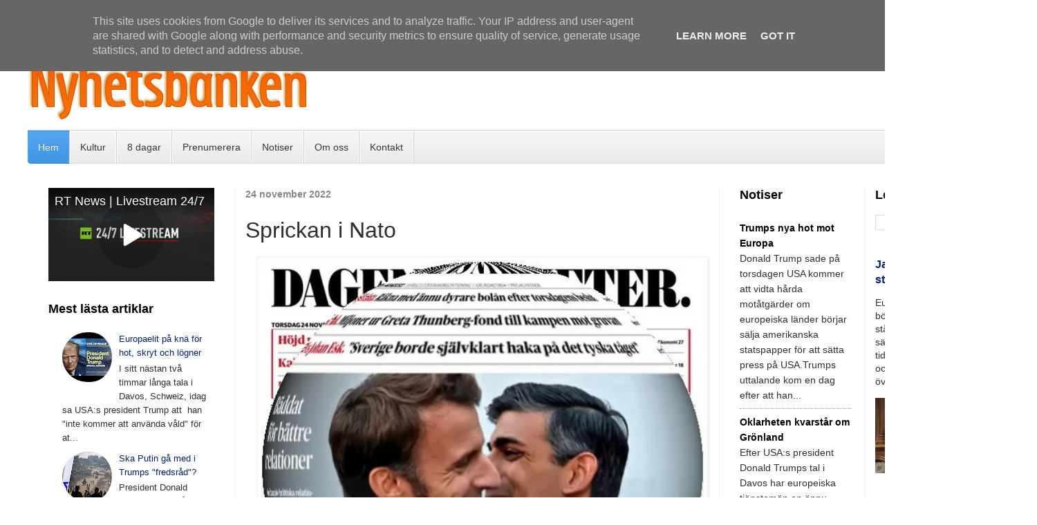

--- FILE ---
content_type: text/html; charset=UTF-8
request_url: https://www.nyhetsbanken.se/2022/11/sprickan-i-nato.html?m=0
body_size: 23995
content:
<!DOCTYPE html>
<html class='v2' dir='ltr' xmlns='http://www.w3.org/1999/xhtml' xmlns:b='http://www.google.com/2005/gml/b' xmlns:data='http://www.google.com/2005/gml/data' xmlns:expr='http://www.google.com/2005/gml/expr'>
<head>
<link href='https://www.blogger.com/static/v1/widgets/335934321-css_bundle_v2.css' rel='stylesheet' type='text/css'/>
<meta content='width=1100' name='viewport'/>
<meta content='text/html; charset=UTF-8' http-equiv='Content-Type'/>
<meta content='blogger' name='generator'/>
<link href='https://www.nyhetsbanken.se/favicon.ico' rel='icon' type='image/x-icon'/>
<link href='https://www.nyhetsbanken.se/2022/11/sprickan-i-nato.html' rel='canonical'/>
<link rel="alternate" type="application/atom+xml" title="Nyhetsbanken - Atom" href="https://www.nyhetsbanken.se/feeds/posts/default" />
<link rel="alternate" type="application/rss+xml" title="Nyhetsbanken - RSS" href="https://www.nyhetsbanken.se/feeds/posts/default?alt=rss" />
<link rel="service.post" type="application/atom+xml" title="Nyhetsbanken - Atom" href="https://www.blogger.com/feeds/7360504264537497461/posts/default" />

<link rel="alternate" type="application/atom+xml" title="Nyhetsbanken - Atom" href="https://www.nyhetsbanken.se/feeds/4129092135732518335/comments/default" />
<!--Can't find substitution for tag [blog.ieCssRetrofitLinks]-->
<link href='https://blogger.googleusercontent.com/img/b/R29vZ2xl/AVvXsEhWvgBDdRo7Shp7wkHL_ePE0dRMDFzaAulEbTXHct6lEXh1u31n6tnkn8WxQNTyxm2NXxu8ycCMLpENp2dy9DS0TToifUmGvdFklh5KU-efAoQVw_LDkVblhJ7tuueDqV_0BJIUc2WZzkYBDk1g9G9-4_a7y2V16KZQ-VOwmu1Sbjyuq7hYHgYt6MsA/w640-h594/Clipboard-1.jpg' rel='image_src'/>
<meta content='https://www.nyhetsbanken.se/2022/11/sprickan-i-nato.html' property='og:url'/>
<meta content='Sprickan i Nato' property='og:title'/>
<meta content='Unika nyheter ur världspress och egna källor.  Kommentar &amp; analys.' property='og:description'/>
<meta content='https://blogger.googleusercontent.com/img/b/R29vZ2xl/AVvXsEhWvgBDdRo7Shp7wkHL_ePE0dRMDFzaAulEbTXHct6lEXh1u31n6tnkn8WxQNTyxm2NXxu8ycCMLpENp2dy9DS0TToifUmGvdFklh5KU-efAoQVw_LDkVblhJ7tuueDqV_0BJIUc2WZzkYBDk1g9G9-4_a7y2V16KZQ-VOwmu1Sbjyuq7hYHgYt6MsA/w1200-h630-p-k-no-nu/Clipboard-1.jpg' property='og:image'/>
<title>Nyhetsbanken: Sprickan i Nato</title>
<style id='page-skin-1' type='text/css'><!--
/*
-----------------------------------------------
Blogger Template Style
Name:     Simple
Designer: Josh Peterson
URL:      www.noaesthetic.com
----------------------------------------------- */
/* Variable definitions
====================
<Variable name="keycolor" description="Main Color" type="color" default="#66bbdd"/>
<Group description="Page Text" selector="body">
<Variable name="body.font" description="Font" type="font"
default="normal normal 12px Arial, Tahoma, Helvetica, FreeSans, sans-serif"/>
<Variable name="body.text.color" description="Text Color" type="color" default="#222222"/>
</Group>
<Group description="Backgrounds" selector=".body-fauxcolumns-outer">
<Variable name="body.background.color" description="Outer Background" type="color" default="#66bbdd"/>
<Variable name="content.background.color" description="Main Background" type="color" default="#ffffff"/>
<Variable name="header.background.color" description="Header Background" type="color" default="transparent"/>
</Group>
<Group description="Links" selector=".main-outer">
<Variable name="link.color" description="Link Color" type="color" default="#2288bb"/>
<Variable name="link.visited.color" description="Visited Color" type="color" default="#888888"/>
<Variable name="link.hover.color" description="Hover Color" type="color" default="#33aaff"/>
</Group>
<Group description="Blog Title" selector=".header h1">
<Variable name="header.font" description="Font" type="font"
default="normal normal 60px Arial, Tahoma, Helvetica, FreeSans, sans-serif"/>
<Variable name="header.text.color" description="Title Color" type="color" default="#000000" />
</Group>
<Group description="Blog Description" selector=".header .description">
<Variable name="description.text.color" description="Description Color" type="color"
default="#777777" />
</Group>
<Group description="Tabs Text" selector=".tabs-inner .widget li a">
<Variable name="tabs.font" description="Font" type="font"
default="normal normal 14px Arial, Tahoma, Helvetica, FreeSans, sans-serif"/>
<Variable name="tabs.text.color" description="Text Color" type="color" default="#999999"/>
<Variable name="tabs.selected.text.color" description="Selected Color" type="color" default="#000000"/>
</Group>
<Group description="Tabs Background" selector=".tabs-outer .PageList">
<Variable name="tabs.background.color" description="Background Color" type="color" default="#f5f5f5"/>
<Variable name="tabs.selected.background.color" description="Selected Color" type="color" default="#eeeeee"/>
</Group>
<Group description="Post Title" selector="h3.post-title, .comments h4">
<Variable name="post.title.font" description="Font" type="font"
default="normal normal 22px Arial, Tahoma, Helvetica, FreeSans, sans-serif"/>
</Group>
<Group description="Date Header" selector=".date-header">
<Variable name="date.header.color" description="Text Color" type="color"
default="#2f2f2f"/>
<Variable name="date.header.background.color" description="Background Color" type="color"
default="transparent"/>
<Variable name="date.header.font" description="Text Font" type="font"
default="normal bold 11px Arial, Tahoma, Helvetica, FreeSans, sans-serif"/>
<Variable name="date.header.padding" description="Date Header Padding" type="string" default="inherit"/>
<Variable name="date.header.letterspacing" description="Date Header Letter Spacing" type="string" default="inherit"/>
<Variable name="date.header.margin" description="Date Header Margin" type="string" default="inherit"/>
</Group>
<Group description="Post Footer" selector=".post-footer">
<Variable name="post.footer.text.color" description="Text Color" type="color" default="#666666"/>
<Variable name="post.footer.background.color" description="Background Color" type="color"
default="#f9f9f9"/>
<Variable name="post.footer.border.color" description="Shadow Color" type="color" default="#eeeeee"/>
</Group>
<Group description="Gadgets" selector="h2">
<Variable name="widget.title.font" description="Title Font" type="font"
default="normal bold 13px Arial, Tahoma, Helvetica, FreeSans, sans-serif"/>
<Variable name="widget.title.text.color" description="Title Color" type="color" default="#000000"/>
<Variable name="widget.alternate.text.color" description="Alternate Color" type="color" default="#999999"/>
</Group>
<Group description="Images" selector=".main-inner">
<Variable name="image.background.color" description="Background Color" type="color" default="#ffffff"/>
<Variable name="image.border.color" description="Border Color" type="color" default="#eeeeee"/>
<Variable name="image.text.color" description="Caption Text Color" type="color" default="#2f2f2f"/>
</Group>
<Group description="Accents" selector=".content-inner">
<Variable name="body.rule.color" description="Separator Line Color" type="color" default="#eeeeee"/>
<Variable name="tabs.border.color" description="Tabs Border Color" type="color" default="#f2f2f2"/>
</Group>
<Variable name="body.background" description="Body Background" type="background"
color="#ffffff" default="$(color) none repeat scroll top left"/>
<Variable name="body.background.override" description="Body Background Override" type="string" default=""/>
<Variable name="body.background.gradient.cap" description="Body Gradient Cap" type="url"
default="url(https://www.blogblog.com/1kt/simple/gradients_light.png)"/>
<Variable name="body.background.gradient.tile" description="Body Gradient Tile" type="url"
default="url(https://www.blogblog.com/1kt/simple/body_gradient_tile_light.png)"/>
<Variable name="content.background.color.selector" description="Content Background Color Selector" type="string" default=".content-inner"/>
<Variable name="content.padding" description="Content Padding" type="length" default="10px" min="0" max="100px"/>
<Variable name="content.padding.horizontal" description="Content Horizontal Padding" type="length" default="10px" min="0" max="100px"/>
<Variable name="content.shadow.spread" description="Content Shadow Spread" type="length" default="40px" min="0" max="100px"/>
<Variable name="content.shadow.spread.webkit" description="Content Shadow Spread (WebKit)" type="length" default="5px" min="0" max="100px"/>
<Variable name="content.shadow.spread.ie" description="Content Shadow Spread (IE)" type="length" default="10px" min="0" max="100px"/>
<Variable name="main.border.width" description="Main Border Width" type="length" default="0" min="0" max="10px"/>
<Variable name="header.background.gradient" description="Header Gradient" type="url" default="none"/>
<Variable name="header.shadow.offset.left" description="Header Shadow Offset Left" type="length" default="-1px" min="-50px" max="50px"/>
<Variable name="header.shadow.offset.top" description="Header Shadow Offset Top" type="length" default="-1px" min="-50px" max="50px"/>
<Variable name="header.shadow.spread" description="Header Shadow Spread" type="length" default="1px" min="0" max="100px"/>
<Variable name="header.padding" description="Header Padding" type="length" default="30px" min="0" max="100px"/>
<Variable name="header.border.size" description="Header Border Size" type="length" default="1px" min="0" max="10px"/>
<Variable name="header.bottom.border.size" description="Header Bottom Border Size" type="length" default="1px" min="0" max="10px"/>
<Variable name="header.border.horizontalsize" description="Header Horizontal Border Size" type="length" default="0" min="0" max="10px"/>
<Variable name="description.text.size" description="Description Text Size" type="string" default="140%"/>
<Variable name="tabs.margin.top" description="Tabs Margin Top" type="length" default="0" min="0" max="100px"/>
<Variable name="tabs.margin.side" description="Tabs Side Margin" type="length" default="30px" min="0" max="100px"/>
<Variable name="tabs.background.gradient" description="Tabs Background Gradient" type="url"
default="url(https://www.blogblog.com/1kt/simple/gradients_light.png)"/>
<Variable name="tabs.border.width" description="Tabs Border Width" type="length" default="1px" min="0" max="10px"/>
<Variable name="tabs.bevel.border.width" description="Tabs Bevel Border Width" type="length" default="1px" min="0" max="10px"/>
<Variable name="post.margin.bottom" description="Post Bottom Margin" type="length" default="25px" min="0" max="100px"/>
<Variable name="image.border.small.size" description="Image Border Small Size" type="length" default="2px" min="0" max="10px"/>
<Variable name="image.border.large.size" description="Image Border Large Size" type="length" default="5px" min="0" max="10px"/>
<Variable name="page.width.selector" description="Page Width Selector" type="string" default=".region-inner"/>
<Variable name="page.width" description="Page Width" type="string" default="auto"/>
<Variable name="main.section.margin" description="Main Section Margin" type="length" default="15px" min="0" max="100px"/>
<Variable name="main.padding" description="Main Padding" type="length" default="15px" min="0" max="100px"/>
<Variable name="main.padding.top" description="Main Padding Top" type="length" default="30px" min="0" max="100px"/>
<Variable name="main.padding.bottom" description="Main Padding Bottom" type="length" default="30px" min="0" max="100px"/>
<Variable name="paging.background"
color="#ffffff"
description="Background of blog paging area" type="background"
default="transparent none no-repeat scroll top center"/>
<Variable name="footer.bevel" description="Bevel border length of footer" type="length" default="0" min="0" max="10px"/>
<Variable name="mobile.background.overlay" description="Mobile Background Overlay" type="string"
default="transparent none repeat scroll top left"/>
<Variable name="mobile.background.size" description="Mobile Background Size" type="string" default="auto"/>
<Variable name="mobile.button.color" description="Mobile Button Color" type="color" default="#ffffff" />
<Variable name="startSide" description="Side where text starts in blog language" type="automatic" default="left"/>
<Variable name="endSide" description="Side where text ends in blog language" type="automatic" default="right"/>
*/
/* Content
----------------------------------------------- */
body {
font: normal normal 15px Arial, Tahoma, Helvetica, FreeSans, sans-serif;
color: #2f2f2f;
background: #ffffff url(https://blogger.googleusercontent.com/img/a/AVvXsEhlO1JzwOFODMEqOCQk3aMLgsGu5Z5ehSqYYB7J-rrdW9ut_cEvjDyV4f4W4riFVZd4iL_cw-VsZTcWZdfN5ohzqTlIl4SIHdeuOx6jGvK8q7H8gjOo4go6FxAoQltvijJXz1iTdR0Kyl9g5C430sBUYwjigGexzPIIAK0eIVlBL-SpoOk6mV9hzXzo__o=s1600) repeat scroll top left;
padding: 0 0 0 0;
}
html body .region-inner {
min-width: 0;
max-width: 100%;
width: auto;
}
h2 {
font-size: 14px;
}
a:link {
text-decoration:none;
color: #032174;
}
a:visited {
text-decoration:none;
color: #959595;
}
a:hover {
text-decoration:underline;
color: #ff6047;
}
.body-fauxcolumn-outer .fauxcolumn-inner {
background: transparent none repeat scroll top left;
_background-image: none;
}
.body-fauxcolumn-outer .cap-top {
position: absolute;
z-index: 1;
height: 400px;
width: 100%;
}
.body-fauxcolumn-outer .cap-top .cap-left {
width: 100%;
background: transparent none repeat-x scroll top left;
_background-image: none;
}
.content-outer {
-moz-box-shadow: 0 0 0 rgba(0, 0, 0, .15);
-webkit-box-shadow: 0 0 0 rgba(0, 0, 0, .15);
-goog-ms-box-shadow: 0 0 0 #333333;
box-shadow: 0 0 0 rgba(0, 0, 0, .15);
margin-bottom: 1px;
}
.content-inner {
padding: 10px 40px;
}
.content-inner {
background-color: #ffffff;
}
/* Header
----------------------------------------------- */
.header-outer {
background: rgba(92,92,92,0) none repeat-x scroll 0 -400px;
_background-image: none;
}
.Header h1 {
font: normal normal 32px 'Trebuchet MS',Trebuchet,Verdana,sans-serif;
color: #000000;
text-shadow: 0 0 0 rgba(0, 0, 0, .2);
}
.Header h1 a {
color: #000000;
}
.Header .description {
font-size: 18px;
color: #878787;
}
.header-inner .Header .titlewrapper {
padding: 22px 0;
}
.header-inner .Header .descriptionwrapper {
padding: 0 0;
}
/* Tabs
----------------------------------------------- */
.tabs-inner .section:first-child {
border-top: 0 solid #dddddd;
}
.tabs-inner .section:first-child ul {
margin-top: -1px;
border-top: 1px solid #dddddd;
border-left: 1px solid #dddddd;
border-right: 1px solid #dddddd;
}
.tabs-inner .widget ul {
background: #f9f9f9 none repeat-x scroll 0 -800px;
_background-image: none;
border-bottom: 1px solid #dddddd;
margin-top: 0;
margin-left: -30px;
margin-right: -30px;
}
.tabs-inner .widget li a {
display: inline-block;
padding: .6em 1em;
font: normal normal 14px 'Trebuchet MS', Trebuchet, Verdana, sans-serif;
color: #a3a3a3;
border-left: 1px solid #ffffff;
border-right: 1px solid #dddddd;
}
.tabs-inner .widget li:first-child a {
border-left: none;
}
.tabs-inner .widget li.selected a, .tabs-inner .widget li a:hover {
color: #000000;
background-color: #f2f2f2;
text-decoration: none;
}
/* Columns
----------------------------------------------- */
.main-outer {
border-top: 0 solid #f2f2f2;
}
.fauxcolumn-left-outer .fauxcolumn-inner {
border-right: 1px solid #f2f2f2;
}
.fauxcolumn-right-outer .fauxcolumn-inner {
border-left: 1px solid #f2f2f2;
}
/* Headings
----------------------------------------------- */
div.widget > h2,
div.widget h2.title {
margin: 0 0 1em 0;
font: normal bold 18px 'Trebuchet MS',Trebuchet,Verdana,sans-serif;
color: #000000;
}
/* Widgets
----------------------------------------------- */
.widget .zippy {
color: #a3a3a3;
text-shadow: 2px 2px 1px rgba(0, 0, 0, .1);
}
.widget .popular-posts ul{
font-size: 13px; line-height: 1.55}
}
/* Posts
----------------------------------------------- */
h2.date-header {
font: italic normal 12px Arial, Tahoma, Helvetica, FreeSans, sans-serif;
}
.date-header span {
background-color: rgba(92,92,92,0);
color: #878787;
padding: inherit;
letter-spacing: inherit;
margin: inherit;
}
.main-inner {
padding-top: 35px;
padding-bottom: 65px;
}
.main-inner .column-center-inner {
padding: 0 0;
}
.main-inner .column-center-inner .section {
margin: 0 1em;
}
.post {
margin: 0 0 45px 0;
}
h3.post-title, .comments h4 {
font: normal normal 32px Arial, Tahoma, Helvetica, FreeSans, sans-serif;
margin: .75em 0 0;
}
.post-body {
font-size: 110%;
line-height: 1.7;
position: relative;
}
.post-body img, .post-body .tr-caption-container, .Profile img, .Image img,
.BlogList .item-thumbnail img {
padding: 2px;
background: #ffffff;
border: 1px solid #f2f2f2;
-moz-box-shadow: 1px 1px 5px rgba(0, 0, 0, .1);
-webkit-box-shadow: 1px 1px 5px rgba(0, 0, 0, .1);
box-shadow: 1px 1px 5px rgba(0, 0, 0, .1);
}
.post-body img, .post-body .tr-caption-container {
padding: 5px;
}
.post-body .tr-caption-container {
color: #000000;
}
.post-body .tr-caption-container img {
padding: 0;
background: transparent;
border: none;
-moz-box-shadow: 0 0 0 rgba(0, 0, 0, .1);
-webkit-box-shadow: 0 0 0 rgba(0, 0, 0, .1);
box-shadow: 0 0 0 rgba(0, 0, 0, .1);
}
.post-header {
margin: 0 0 1.5em;
line-height: 1.6;
font-size: 90%;
}
.post-footer {
margin: 20px -2px 0;
padding: 5px 10px;
color: #7a7a7a;
background-color: #fdfdfd;
border-bottom: 1px solid #f2f2f2;
line-height: 1.6;
font-size: 90%;
}
#comments .comment-author {
padding-top: 1.5em;
border-top: 1px solid #f2f2f2;
background-position: 0 1.5em;
}
#comments .comment-author:first-child {
padding-top: 0;
border-top: none;
}
.avatar-image-container {
margin: .2em 0 0;
}
#comments .avatar-image-container img {
border: 1px solid #f2f2f2;
}
/* Comments
----------------------------------------------- */
.comments .comments-content .icon.blog-author {
background-repeat: no-repeat;
background-image: url([data-uri]);
}
.comments .comments-content .loadmore a {
border-top: 1px solid #a3a3a3;
border-bottom: 1px solid #a3a3a3;
}
.comments .comment-thread.inline-thread {
background-color: #fdfdfd;
}
.comments .continue {
border-top: 2px solid #a3a3a3;
}
/* Accents
---------------------------------------------- */
.section-columns td.columns-cell {
border-left: 1px solid #f2f2f2;
}
.blog-pager {
background: transparent url(https://www.blogblog.com/1kt/simple/paging_dot.png) repeat-x scroll top center;
}
.blog-pager-older-link, .home-link,
.blog-pager-newer-link {
background-color: #ffffff;
padding: 5px;
}
.footer-outer {
border-top: 1px dashed #bbbbbb;
}
/* Mobile
----------------------------------------------- */
body.mobile  {
background-size: auto;
}
.mobile .body-fauxcolumn-outer {
background: transparent none repeat scroll top left;
}
.mobile .body-fauxcolumn-outer .cap-top {
background-size: 100% auto;
}
.mobile .content-outer {
-webkit-box-shadow: 0 0 3px rgba(0, 0, 0, .15);
box-shadow: 0 0 3px rgba(0, 0, 0, .15);
}
.mobile .tabs-inner .widget ul {
margin-left: 0;
margin-right: 0;
}
.mobile .post {
margin: 0;
}
.mobile .main-inner .column-center-inner .section {
margin: 0;
}
.mobile .date-header span {
padding: 0.1em 10px;
margin: 0 -10px;
}
.mobile h3.post-title {
margin: 0;
}
.mobile .blog-pager {
background: transparent none no-repeat scroll top center;
}
.mobile .footer-outer {
border-top: none;
}
.mobile .main-inner, .mobile .footer-inner {
background-color: #ffffff;
}
.mobile-index-contents {
color: #2f2f2f;
}
.mobile-link-button {
background-color: #032174;
}
.mobile-link-button a:link, .mobile-link-button a:visited {
color: #ffffff;
}
.mobile .tabs-inner .section:first-child {
border-top: none;
}
.mobile .tabs-inner .PageList .widget-content {
background-color: #f2f2f2;
color: #000000;
border-top: 1px solid #dddddd;
border-bottom: 1px solid #dddddd;
}
.mobile .tabs-inner .PageList .widget-content .pagelist-arrow {
border-left: 1px solid #dddddd;
}
#contact-links {
text-shadow: 0 -1px 0 rgba(0, 0, 0, 0.3);
margin: auto;
position: relative;
width: 100%;
}
#contact-links a {
color: #4C9FEB;
}
#contact-links a:hover {
color: #3D85C6;
}
#my-links {
float: right;
font-size: 12px;
margin: 4px 10px;
overflow: hidden;
text-shadow: 0 1px 0 #FFFFFF;
}
#my-links a {
margin-left: 7px;
padding-left: 8px;
text-decoration: none;
}
#my-links a:first-child {
border-width: 0;
}
#menu-container {
background: -webkit-linear-gradient(#f6f6f6, #e9eaea) repeat scroll 0 0 transparent;
background: -moz-linear-gradient(#f6f6f6, #e9eaea) repeat scroll 0 0 transparent;
background: linear-gradient(#f6f6f6, #e9eaea) repeat scroll 0 0 transparent;
filter: progid:DXImageTransform.Microsoft.gradient( startColorstr='#f6f6f6', endColorstr='#e9eaea',GradientType=0 );
border-radius: 0 0 4px 4px;
border:1px solid rgba(0,0,0,0.1);
box-shadow: -1px 1px 0 rgba(255, 255, 255, 0.8) inset;
clear: both;
height: 46px;
padding-top: 1px;
}
#neat-menu {
float: left;
}
#neat-menu a {
text-decoration: none;
}
#neat-menu ul {
list-style: none;
margin: 0;
padding: 0;
}
#neat-menu > ul > li {
float: left;
padding-bottom: 12px;
}
#neat-menu ul li a {
box-shadow: -1px 0 0 rgba(255, 255, 255, 0.8) inset, 1px 0 0 rgba(255, 255, 255, 0.8) inset;
border-color: #D1D1D1;
border-image: none;
border-style: solid;
border-width: 0 1px 0 0;
color: #333333;
display: block;
font-size: 14px;
height: 25px;
line-height: 25px;
padding: 11px 15px 10px;
text-shadow: 0 1px 0 #FFFFFF;
}
#neat-menu ul li a:hover {
background: -webkit-linear-gradient(#efefef, #e9eaea) repeat scroll 0 0 transparent;
background: -moz-linear-gradient(#efefef, #e9eaea) repeat scroll 0 0 transparent;
background: linear-gradient(#efefef, #e9eaea) repeat scroll 0 0 transparent;
filter: progid:DXImageTransform.Microsoft.gradient( startColorstr='#efefef', endColorstr='#e9eaea',GradientType=0 );
}
#neat-menu > ul > li.active > a {
background: -webkit-linear-gradient(#55A6F1, #3F96E5) repeat scroll 0 0 transparent;
background: -moz-linear-gradient(#55A6F1, #3F96E5) repeat scroll 0 0 transparent;
background: linear-gradient(#55A6F1, #3F96E5) repeat scroll 0 0 transparent;
filter: progid:DXImageTransform.Microsoft.gradient( startColorstr='#55A6F1', endColorstr='#3F96E5',GradientType=0 );
border-bottom: 1px solid #2D81CC;
border-top: 1px solid #4791D6;
box-shadow: -1px 0 0 #55A6F1 inset, 1px 0 0 #55A6F1 inset;
color: #FFFFFF;
margin: -1px 0 -1px -1px;
text-shadow: 0 -1px 0 rgba(0, 0, 0, 0.3);
}
#neat-menu > ul > li.active > a:hover {
background: -webkit-linear-gradient(#499FEE, #3F96E5) repeat scroll 0 0 transparent;
background: -moz-linear-gradient(#499FEE, #3F96E5) repeat scroll 0 0 transparent;
background: linear-gradient(#499FEE, #3F96E5) repeat scroll 0 0 transparent;
filter: progid:DXImageTransform.Microsoft.gradient( startColorstr='#499FEE', endColorstr='#3F96E5',GradientType=0 );
}
#neat-menu > ul > li:first-child > a {
border-radius: 0 0 0 5px;
}
#neat-menu ul ul {
background: -webkit-linear-gradient(#F7F7F7, #F4F4F4) repeat scroll 0 0 padding-box transparent;
background: -moz-linear-gradient(#F7F7F7, #F4F4F4) repeat scroll 0 0 padding-box transparent;
background: linear-gradient(#F7F7F7, #F4F4F4) repeat scroll 0 0 padding-box transparent;
filter: progid:DXImageTransform.Microsoft.gradient( startColorstr='#F7F7F7', endColorstr='#F4F4F4',GradientType=0 );
border-radius: 5px 5px 5px 5px;
border: 1px solid rgba(0, 0, 0, 0.1);
box-shadow: 0 1px 0 #FFFFFF inset;
height: 0;
margin-top: 1px;
opacity: 0;
overflow: hidden;
width: 240px;
padding: 0;
position: absolute;
visibility: hidden;
z-index: 1;
-webkit-transition: all .5s;
-moz-transition: all .5s;
-ms-transition: all .5s;
-o-transition: all .5s;
transition: all .5s;
}
#neat-menu ul li:hover ul  {
margin-top: 0\2;
height: auto;
opacity: 1;
visibility: visible;
}
#neat-menu ul ul a {
border-right-width: 0;
border-top: 1px solid #D1D1D1;
box-shadow: 0 1px 0 #FFFFFF inset;
color: #444444;
height: 24px;
line-height: 24px;
padding: 7px 12px;
text-shadow: 0 1px 0 #FFFFFF;
}
#neat-menu ul ul a:hover {
background: -webkit-linear-gradient(#55A6F1, #3F96E5) repeat scroll 0 0 transparent;
background: -moz-linear-gradient(#55A6F1, #3F96E5) repeat scroll 0 0 transparent;
background: linear-gradient(#55A6F1, #3F96E5) repeat scroll 0 0 transparent;
filter: progid:DXImageTransform.Microsoft.gradient( startColorstr='#55A6F1', endColorstr='#3F96E5',GradientType=0 );
border-top: 1px solid #4791D6;
box-shadow: -1px 0 0 #55A6F1 inset, 1px 0 0 #55A6F1 inset;
color: #FFFFFF;
text-shadow: 0 -1px 0 rgba(0, 0, 0, 0.3);
}
#neat-menu ul ul li:first-child a {
border-top-width: 0;
}
#menu-search {
margin:8px 10px 0 0;
float: right;
}
#menu-search form {
background: url("https://blogger.googleusercontent.com/img/b/R29vZ2xl/AVvXsEh7HzBaQSKLO2UFHV6cwZmarMYfUXpP9S4huq4X9YZsnfLLFl427712A8mrAb4qGqypRWbb9lnTbulBtfeI4uBUT9DONY21A3XCv52B8Du3W-ejyzmREkqx9YFVu5nBwmpexspo0QamH0WC/s1600/menu-search.gif") no-repeat scroll 5% 50% transparent;
border: 1px solid #CCCCCC;
border-radius: 3px 3px 3px 3px;
box-shadow: 0 1px 0 rgba(0, 0, 0, 0.05) inset, 0 1px 0 #FFFFFF;
height: 26px;
padding: 0 25px;
position: relative;
width: 130px;
}
#menu-search form:hover {
background-color: #F9F9F9;
}
#menu-search form input {
color: #999999;
font-size: 13px;
height: 26px;
text-shadow: 0 1px 0 #FFFFFF;
background: none repeat scroll 0 0 transparent;
border: medium none;
float: left;
outline: medium none;
padding: 0;
width: 100%;
}
#menu-search form input.placeholder, #menu-search form input:-moz-placeholder {
color: #C4C4C4;
}.sidebar {
font-size: 14px; line-height: 1.8
}
#Blog2
{
visibility:hidden;
display:none !important;
}     /*--- MyBloggerLab --- */
.popular-posts ul{padding-left:0px;}
.popular-posts ul li {background: #FFF no-repeat scroll 5px 10px;
list-style-type: none;
margin:0 0 0px 0px;
padding:5px 5px 5px 20px !important;
border: 0px solid #ddd;
border-radius:10px;
-moz-border-radius:10px;
-webkit-border-radius:10px;
}
.popular-posts ul
li:hover {
border:1px solid #6BB5FF;
}
.popular-posts ul
li a:hover {
text-decoration:underline;
}
.popular-posts .item-thumbnail img {
webkit-border-radius: 100px;
-moz-border-radius: 100px;
border-radius: 100px;
};
}
--></style>
<style id='template-skin-1' type='text/css'><!--
body {
min-width: 1500px;
}
.content-outer, .content-fauxcolumn-outer, .region-inner {
min-width: 1500px;
max-width: 1500px;
_width: 1500px;
}
.main-inner .columns {
padding-left: 300px;
padding-right: 420px;
}
.main-inner .fauxcolumn-center-outer {
left: 300px;
right: 420px;
/* IE6 does not respect left and right together */
_width: expression(this.parentNode.offsetWidth -
parseInt("300px") -
parseInt("420px") + 'px');
}
.main-inner .fauxcolumn-left-outer {
width: 300px;
}
.main-inner .fauxcolumn-right-outer {
width: 420px;
}
.main-inner .column-left-outer {
width: 300px;
right: 100%;
margin-left: -300px;
}
.main-inner .column-right-outer {
width: 420px;
margin-right: -420px;
}
#layout {
min-width: 0;
}
#layout .content-outer {
min-width: 0;
width: 800px;
}
#layout .region-inner {
min-width: 0;
width: auto;
}
body#layout div.add_widget {
padding: 8px;
}
body#layout div.add_widget a {
margin-left: 32px;
}
--></style>
<link href='https://www.blogger.com/dyn-css/authorization.css?targetBlogID=7360504264537497461&amp;zx=53717fad-e2e1-4e36-aa21-b1f4cd7364e1' media='none' onload='if(media!=&#39;all&#39;)media=&#39;all&#39;' rel='stylesheet'/><noscript><link href='https://www.blogger.com/dyn-css/authorization.css?targetBlogID=7360504264537497461&amp;zx=53717fad-e2e1-4e36-aa21-b1f4cd7364e1' rel='stylesheet'/></noscript>
<meta name='google-adsense-platform-account' content='ca-host-pub-1556223355139109'/>
<meta name='google-adsense-platform-domain' content='blogspot.com'/>

<script type="text/javascript" language="javascript">
  // Supply ads personalization default for EEA readers
  // See https://www.blogger.com/go/adspersonalization
  adsbygoogle = window.adsbygoogle || [];
  if (typeof adsbygoogle.requestNonPersonalizedAds === 'undefined') {
    adsbygoogle.requestNonPersonalizedAds = 1;
  }
</script>


</head>
<body class='loading'><script>
  (function(i,s,o,g,r,a,m){i['GoogleAnalyticsObject']=r;i[r]=i[r]||function(){
  (i[r].q=i[r].q||[]).push(arguments)},i[r].l=1*new Date();a=s.createElement(o),
  m=s.getElementsByTagName(o)[0];a.async=1;a.src=g;m.parentNode.insertBefore(a,m)
  })(window,document,'script','https://www.google-analytics.com/analytics.js','ga');

  ga('create', 'UA-83703272-1', 'auto');
  ga('send', 'pageview');

</script>
<div class='navbar no-items section' id='navbar' name='Navbar'>
</div>
<div class='body-fauxcolumns'>
<div class='fauxcolumn-outer body-fauxcolumn-outer'>
<div class='cap-top'>
<div class='cap-left'></div>
<div class='cap-right'></div>
</div>
<div class='fauxborder-left'>
<div class='fauxborder-right'></div>
<div class='fauxcolumn-inner'>
</div>
</div>
<div class='cap-bottom'>
<div class='cap-left'></div>
<div class='cap-right'></div>
</div>
</div>
</div>
<div class='content'>
<div class='content-fauxcolumns'>
<div class='fauxcolumn-outer content-fauxcolumn-outer'>
<div class='cap-top'>
<div class='cap-left'></div>
<div class='cap-right'></div>
</div>
<div class='fauxborder-left'>
<div class='fauxborder-right'></div>
<div class='fauxcolumn-inner'>
</div>
</div>
<div class='cap-bottom'>
<div class='cap-left'></div>
<div class='cap-right'></div>
</div>
</div>
</div>
<div class='content-outer'>
<div class='content-cap-top cap-top'>
<div class='cap-left'></div>
<div class='cap-right'></div>
</div>
<div class='fauxborder-left content-fauxborder-left'>
<div class='fauxborder-right content-fauxborder-right'></div>
<div class='content-inner'>
<header>
<div class='header-outer'>
<div class='header-cap-top cap-top'>
<div class='cap-left'></div>
<div class='cap-right'></div>
</div>
<div class='fauxborder-left header-fauxborder-left'>
<div class='fauxborder-right header-fauxborder-right'></div>
<div class='region-inner header-inner'>
<div class='header section' id='header' name='Rubrik'><div class='widget Header' data-version='1' id='Header1'>
<div id='header-inner'>
<a href='https://www.nyhetsbanken.se/?m=0' style='display: block'>
<img alt='Nyhetsbanken' height='148px; ' id='Header1_headerimg' src='https://blogger.googleusercontent.com/img/b/R29vZ2xl/AVvXsEiV6IO6pEm78cEdA3dzQTjxJpBDcucRJnZ82WFMcel9iohh2x5MzkX8Au5P2RHwyW0jdM-M4GtWJ1RdxDW9uIxrDykrz0I2BKNha6s44pQa6UYG4Y3MjuRieusb5nerDCaJ4v-vFlpxoeM/s493/logo2b.png' style='display: block' width='493px; '/>
</a>
</div>
</div></div>
</div>
</div>
<div class='header-cap-bottom cap-bottom'>
<div class='cap-left'></div>
<div class='cap-right'></div>
</div>
</div>
<div id='menu-container'>
<nav id='neat-menu'>
<ul>
<li class='active'><a href='/'>Hem</a></li>
<li><a href='#'>Kultur</a>
<ul>
<li><a href='https://www.nyhetsbanken.se/search/label/kultur'>Alla kulturartiklar</a></li>
</ul>
</li>
<li><a href='https://www.8dagar.se/'>8 dagar</a>
<li><a href='https://www.feedrabbit.com/'>Prenumerera</a></li>
<li><a href='https://www.nyhetsbanken.se/search?q=label:Tele&by-date=true'>Notiser</a></li>
<li><a href='https://www.nyhetsbanken.se/p/om-oss.html'>Om oss</a></li>
<li><a href='https://www.nyhetsbanken.se/p/blog-page_96.html'>Kontakt</a></li>
</li>
</ul>
</nav></div>
</header>
<div class='tabs-outer'>
<div class='tabs-cap-top cap-top'>
<div class='cap-left'></div>
<div class='cap-right'></div>
</div>
<div class='fauxborder-left tabs-fauxborder-left'>
<div class='fauxborder-right tabs-fauxborder-right'></div>
<div class='region-inner tabs-inner'>
<div class='tabs no-items section' id='crosscol' name='Alla kolumner'></div>
<div class='tabs no-items section' id='crosscol-overflow' name='Cross-Column 2'></div>
</div>
</div>
<div class='tabs-cap-bottom cap-bottom'>
<div class='cap-left'></div>
<div class='cap-right'></div>
</div>
</div>
<div class='main-outer'>
<div class='main-cap-top cap-top'>
<div class='cap-left'></div>
<div class='cap-right'></div>
</div>
<div class='fauxborder-left main-fauxborder-left'>
<div class='fauxborder-right main-fauxborder-right'></div>
<div class='region-inner main-inner'>
<div class='columns fauxcolumns'>
<div class='fauxcolumn-outer fauxcolumn-center-outer'>
<div class='cap-top'>
<div class='cap-left'></div>
<div class='cap-right'></div>
</div>
<div class='fauxborder-left'>
<div class='fauxborder-right'></div>
<div class='fauxcolumn-inner'>
</div>
</div>
<div class='cap-bottom'>
<div class='cap-left'></div>
<div class='cap-right'></div>
</div>
</div>
<div class='fauxcolumn-outer fauxcolumn-left-outer'>
<div class='cap-top'>
<div class='cap-left'></div>
<div class='cap-right'></div>
</div>
<div class='fauxborder-left'>
<div class='fauxborder-right'></div>
<div class='fauxcolumn-inner'>
</div>
</div>
<div class='cap-bottom'>
<div class='cap-left'></div>
<div class='cap-right'></div>
</div>
</div>
<div class='fauxcolumn-outer fauxcolumn-right-outer'>
<div class='cap-top'>
<div class='cap-left'></div>
<div class='cap-right'></div>
</div>
<div class='fauxborder-left'>
<div class='fauxborder-right'></div>
<div class='fauxcolumn-inner'>
</div>
</div>
<div class='cap-bottom'>
<div class='cap-left'></div>
<div class='cap-right'></div>
</div>
</div>
<!-- corrects IE6 width calculation -->
<div class='columns-inner'>
<div class='column-center-outer'>
<div class='column-center-inner'>
<div class='main section' id='main' name='Huvudsektion'><div class='widget Blog' data-version='1' id='Blog1'>
<div class='blog-posts hfeed'>

                                        <div class="date-outer">
                                      
<h2 class='date-header'>
<span>
24 november 2022
</span>
</h2>

                                        <div class="date-posts">
                                      
<div class='post-outer'>
<div class='post hentry uncustomized-post-template' itemprop='blogPost' itemscope='itemscope' itemtype='http://schema.org/BlogPosting'>
<meta content='https://blogger.googleusercontent.com/img/b/R29vZ2xl/AVvXsEhWvgBDdRo7Shp7wkHL_ePE0dRMDFzaAulEbTXHct6lEXh1u31n6tnkn8WxQNTyxm2NXxu8ycCMLpENp2dy9DS0TToifUmGvdFklh5KU-efAoQVw_LDkVblhJ7tuueDqV_0BJIUc2WZzkYBDk1g9G9-4_a7y2V16KZQ-VOwmu1Sbjyuq7hYHgYt6MsA/w640-h594/Clipboard-1.jpg' itemprop='image_url'/>
<meta content='7360504264537497461' itemprop='blogId'/>
<meta content='4129092135732518335' itemprop='postId'/>
<a name='4129092135732518335'></a>
<h3 class='post-title entry-title' itemprop='name'>
Sprickan i Nato
</h3>
<div class='post-header'>
<div class='post-header-line-1'></div>
</div>
<div class='post-body entry-content' id='post-body-4129092135732518335' itemprop='description articleBody'>
<p></p><div class="separator" style="clear: both; text-align: center;"><a href="https://blogger.googleusercontent.com/img/b/R29vZ2xl/AVvXsEhWvgBDdRo7Shp7wkHL_ePE0dRMDFzaAulEbTXHct6lEXh1u31n6tnkn8WxQNTyxm2NXxu8ycCMLpENp2dy9DS0TToifUmGvdFklh5KU-efAoQVw_LDkVblhJ7tuueDqV_0BJIUc2WZzkYBDk1g9G9-4_a7y2V16KZQ-VOwmu1Sbjyuq7hYHgYt6MsA/s533/Clipboard-1.jpg" imageanchor="1" style="margin-left: 1em; margin-right: 1em;"><img border="0" data-original-height="494" data-original-width="533" height="594" src="https://blogger.googleusercontent.com/img/b/R29vZ2xl/AVvXsEhWvgBDdRo7Shp7wkHL_ePE0dRMDFzaAulEbTXHct6lEXh1u31n6tnkn8WxQNTyxm2NXxu8ycCMLpENp2dy9DS0TToifUmGvdFklh5KU-efAoQVw_LDkVblhJ7tuueDqV_0BJIUc2WZzkYBDk1g9G9-4_a7y2V16KZQ-VOwmu1Sbjyuq7hYHgYt6MsA/w640-h594-rw/Clipboard-1.jpg" width="640" /></a></div><br /><b>Knappt hade trycksvärtan i Dagens Nyheter torkat så visade det sig att "bromansen" (broder+romans) mellan Frankrikes president Emmanuel Macron och Storbritanniens premiärminister Rishi Sunak höll på att falna.</b><br /><br />Länderna är inte överens om vem som ska bli Nato:s näste generalsekreterare. Britterna vill ha sin egen Ben Wallace som lovar förlänga kriget i Ukraina.<span><a name="more"></a></span>Som vänligt ägnade sig Dagens nyheter åt önsketänkande - ett "enat Europa" bakom Nato:s stridsvagnar och haubitsar i Ukraina.<br /><br />Ingen i Europa vågar förstås gå emot herrenationen USA men i det undanskymda pågår skärmytslingar som handlar om hur mycket Europa ska kräla i stoffet för att vinna illusoriska handelsfördelar.<br /><br />Enligt Daily Express vill britterna ha Boris Johnsons försvarsminister Ben Wallace till att efterträda den snart helt förbrukade Jens Stoltenberg på generalsekreterarposten.<br /><br />Fransmännen tänker blockera utnämningen vilket har gjort konservativa brittiska parlamentsledamöter rasande.<br /><br />Enligt Daily Express tänker Macron blockera varje brittisk eller turkisk kandidat till posten som generalsekreterare för alliansen.<br /><br />"Macrons anglofobi är en besvikelse, men han är åtminstone konsekvent," sa den konservativa parlamentsledamoten Andrew Bridgen.<br /><br />Att den brittiske premiärministern Rishi Sunak kallade Macron för "en vän" anses redan kontroversiellt.<br /><br />"Jag tror att den här rollen skulle vara fantastisk för Wallace om det är vad han vill", sammanfattade European Study Groups vice ordförande David Jones.<br /><br />Den 4 november utsåg The New York Times möjliga kandidater till posten som Nato:s generalsekreterare sedan Jens Stoltenbergs mandat går ut 30 september 2023.<br /><br />En sådan är Kanadas vice premiärminister och finansminister Chrystia Freeland, i rakt nedstigande led ättling till en ukrainsk nazist som hon aldrig tagit avstånd från, och själv en aktivist för Zelenskyj.<p></p><p>Andra kandidater till denna post är Estlands premiärminister Kaja Kallas, meriterad genom förföljelser av landets ryska minoritet.<br /><br />Slovakiens president Zuzana Caputova och Kroatiens tidigare president Kolinda Grabar-Kitarovic omnämns också. <br /><br />Jens Stoltenbergs mandatperiod som Natos generalsekreterare går ut nästa höst, vilket redan nu startar en kamp om en annan kandidat.<br /><br />Frågan är dock om Macrons avsikter är mer än att säkra EU:s inflytande över Nato.<br /><br />De krigshetsande Polen och de baltiska staterna skäller på Macron för att inte ha gjort tillräckligt för att militärt stödja Ukraina. Du fruktar att Macrons tal om om strategisk autonomi för Europa handlar om att försvaga Nato, som ju i grunden bara är ett instrument för USA:s utrikespolitik.<br /><br />Faktum är att Macron en gång kallade Nato för "hjärndött", en beskrivning många i Europa finner adekvat. USA (och Storbritannien) har gjort en hel del för att reta upp Frankrike. AUKUS-affären med Australien innebar att anglosaxarna blåste Frankrike på en mångmiljardbeställning. USA har dessutom pressat Tyskland att hoppa av flera europeiska försvarsprojekt till förmån för amerikanska.<br /><br />&#8221;Frankrike har för avsikt att behålla en unik position inom Nato på grund av dess försvarspolitiks särart och oberoende, i synnerhet på grund av dess kärnvapenavskräckande effekt&#8221;, säger Macron.<br /><br />Samtidigt avser Frankrike "att stärka sitt och de europeiska allierades inflytande för att väga in de stora förändringarna i Nato:s ställning och framtiden för strategisk stabilitet i Europa", fortsätter han.<br /><br />Militärt kan Frankrike spela en ledarroll som Tyskland absolut inte kan göra, eftersom Tyskland i praktiken fortfarande är ockuperat av USA.<br /><br />Det är en skrämmande tanke för Washington att Frankrikes kärnvapen mycket väl skulle kunna ersätta den illusoriska säkerhet som USA:s kärnvapenparaply ger.<br /><br />Men i nästa andetag försäkrar Macron att Frankrike kommer att behålla starka kopplingar till Atlantalliansen. Det strategiska partnerskapet med USA "kommer att förbli grundläggande och måste förbli ambitiöst, tydligt och pragmatiskt."<br /><br />Frankrike är det enda land i Europa - utom Ryssland, Vitryssland och Serbien - som i något läge utmanat USA:s diktat. Landet är historiskt dömt att spela den rollen igen, men knappast under Macron.<br /><br /><i>Stefan Lindgren/Nyhetsbanken</i></p>
<div style='clear: both;'></div>
</div>
<div class='post-footer'>
<div class='post-footer-line post-footer-line-1'>
<span class='post-author vcard'>
</span>
<span class='post-timestamp'>
kl.
<meta content='https://www.nyhetsbanken.se/2022/11/sprickan-i-nato.html' itemprop='url'/>
<a class='timestamp-link' href='https://www.nyhetsbanken.se/2022/11/sprickan-i-nato.html?m=0' rel='bookmark' title='permanent link'><abbr class='published' itemprop='datePublished' title='2022-11-24T21:11:00+01:00'>21:11</abbr></a>
</span>
<span class='post-comment-link'>
</span>
<span class='post-icons'>
<span class='item-control blog-admin pid-269657443'>
<a href='https://www.blogger.com/post-edit.g?blogID=7360504264537497461&postID=4129092135732518335&from=pencil' title='Redigera inlägg'>
<img alt='' class='icon-action' height='18' src='https://resources.blogblog.com/img/icon18_edit_allbkg.gif' width='18'/>
</a>
</span>
</span>
<div class='post-share-buttons goog-inline-block'>
<a class='goog-inline-block share-button sb-email' href='https://www.blogger.com/share-post.g?blogID=7360504264537497461&postID=4129092135732518335&target=email' target='_blank' title='Skicka med e-post'><span class='share-button-link-text'>Skicka med e-post</span></a><a class='goog-inline-block share-button sb-blog' href='https://www.blogger.com/share-post.g?blogID=7360504264537497461&postID=4129092135732518335&target=blog' onclick='window.open(this.href, "_blank", "height=270,width=475"); return false;' target='_blank' title='BlogThis!'><span class='share-button-link-text'>BlogThis!</span></a><a class='goog-inline-block share-button sb-twitter' href='https://www.blogger.com/share-post.g?blogID=7360504264537497461&postID=4129092135732518335&target=twitter' target='_blank' title='Dela på X'><span class='share-button-link-text'>Dela på X</span></a><a class='goog-inline-block share-button sb-facebook' href='https://www.blogger.com/share-post.g?blogID=7360504264537497461&postID=4129092135732518335&target=facebook' onclick='window.open(this.href, "_blank", "height=430,width=640"); return false;' target='_blank' title='Dela på Facebook'><span class='share-button-link-text'>Dela på Facebook</span></a><a class='goog-inline-block share-button sb-pinterest' href='https://www.blogger.com/share-post.g?blogID=7360504264537497461&postID=4129092135732518335&target=pinterest' target='_blank' title='Dela på Pinterest'><span class='share-button-link-text'>Dela på Pinterest</span></a>
</div>
</div>
<div class='post-footer-line post-footer-line-2'>
<span class='post-labels'>
</span>
</div>
<div class='post-footer-line post-footer-line-3'>
<span class='post-location'>
</span>
</div>
</div>
</div>
<div class='comments' id='comments'>
<a name='comments'></a>
<h4>Inga kommentarer:</h4>
<div id='Blog1_comments-block-wrapper'>
<dl class='avatar-comment-indent' id='comments-block'>
</dl>
</div>
<p class='comment-footer'>
<div class='comment-form'>
<a name='comment-form'></a>
<h4 id='comment-post-message'>Skicka en kommentar</h4>
<p>Underteckna med ditt namn.</p>
<a href='https://www.blogger.com/comment/frame/7360504264537497461?po=4129092135732518335&hl=sv&saa=85391&origin=https://www.nyhetsbanken.se' id='comment-editor-src'></a>
<iframe allowtransparency='true' class='blogger-iframe-colorize blogger-comment-from-post' frameborder='0' height='410px' id='comment-editor' name='comment-editor' src='' width='100%'></iframe>
<script src='https://www.blogger.com/static/v1/jsbin/2830521187-comment_from_post_iframe.js' type='text/javascript'></script>
<script type='text/javascript'>
      BLOG_CMT_createIframe('https://www.blogger.com/rpc_relay.html');
    </script>
</div>
</p>
</div>
</div>

        </div></div>
      
</div>
<div class='blog-pager' id='blog-pager'>
<span id='blog-pager-newer-link'>
<a class='blog-pager-newer-link' href='https://www.nyhetsbanken.se/2022/11/varfor-minskade-postrosterna-i-georgia.html?m=0' id='Blog1_blog-pager-newer-link' title='Senaste inlägg'>Senaste inlägg</a>
</span>
<span id='blog-pager-older-link'>
<a class='blog-pager-older-link' href='https://www.nyhetsbanken.se/2022/11/scholz-ser-ljuset-asien-ar-boven.html?m=0' id='Blog1_blog-pager-older-link' title='Äldre inlägg'>Äldre inlägg</a>
</span>
<a class='home-link' href='https://www.nyhetsbanken.se/?m=0'>Startsida</a>
<div class='blog-mobile-link'>
<a href='https://www.nyhetsbanken.se/2022/11/sprickan-i-nato.html?m=1'>Visa mobilversion</a>
</div>
</div>
<div class='clear'></div>
<div class='post-feeds'>
<div class='feed-links'>
Prenumerera på:
<a class='feed-link' href='https://www.nyhetsbanken.se/feeds/4129092135732518335/comments/default' target='_blank' type='application/atom+xml'>Kommentarer till inlägget (Atom)</a>
</div>
</div>
</div></div>
</div>
</div>
<div class='column-left-outer'>
<div class='column-left-inner'>
<aside>
<div class='sidebar section' id='sidebar-left-1'><div class='widget HTML' data-version='1' id='HTML4'>
<div class='widget-content'>
<script>!function(r,u,m,b,l,e){r._Rumble=b,r[b]||(r[b]=function(){(r[b]._=r[b]._||[]).push(arguments);if(r[b]._.length==1){l=u.createElement(m),e=u.getElementsByTagName(m)[0],l.async=1,l.src="https://rumble.com/embedJS/u4"+(arguments[1].video?'.'+arguments[1].video:'')+"/?url="+encodeURIComponent(location.href)+"&args="+encodeURIComponent(JSON.stringify([].slice.apply(arguments))),e.parentNode.insertBefore(l,e)}})}(window, document, "script", "Rumble");</script>

<div id="rumble_v33aw1a"></div>
<script>
Rumble("play", {"video":"v33aw1a","div":"rumble_v33aw1a"});</script>
</div>
<div class='clear'></div>
</div><div class='widget PopularPosts' data-version='1' id='PopularPosts1'>
<h2>Mest lästa artiklar</h2>
<div class='widget-content popular-posts'>
<ul>
<li>
<div class='item-content'>
<div class='item-thumbnail'>
<a href='https://www.nyhetsbanken.se/2026/01/europaelit-pa-kna-for-hot-skryt-och.html?m=0' target='_blank'>
<img alt='' border='0' src='https://lh3.googleusercontent.com/blogger_img_proxy/AEn0k_vDTtZcVaJ45ws9-Nq9hJHqv7oKl9QkKvOQrVDw6FYh4Fw2xCzDow26aBLjfh4pb23noXnklX4d3Eo_ygvGvStKhdfHwO3q7-Um7u7_U52eMT2RDw=w72-h72-n-k-no-nu'/>
</a>
</div>
<div class='item-title'><a href='https://www.nyhetsbanken.se/2026/01/europaelit-pa-kna-for-hot-skryt-och.html?m=0'>Europaelit på knä för hot, skryt och lögner</a></div>
<div class='item-snippet'>I sitt nästan två timmar långa tala i Davos, Schweiz, idag sa USA:s president Trump att&#160; han &quot;inte kommer att använda våld&quot; för at...</div>
</div>
<div style='clear: both;'></div>
</li>
<li>
<div class='item-content'>
<div class='item-thumbnail'>
<a href='https://www.nyhetsbanken.se/2026/01/ska-putin-ga-med-i-trumps-fredsrad.html?m=0' target='_blank'>
<img alt='' border='0' src='https://blogger.googleusercontent.com/img/a/AVvXsEgyuBbq_KuvxeWZzwlc1cbhKQ7UCvqpao_Lt7NqwcTJ5uUfu3CIv8AHY3JG1B-dQmnUQcq3QZg2D8LMlCMhFjzBBBL3kMsaMo4_lpx6sEyaMpTa0HATv9lS5pK7LHyCDFbhfGvdFT1tTvPTLLp2bTDnRkzWfTSq1LcL2PuojWJUUKU_Rs8ijjesMsd4nFg=w72-h72-p-k-no-nu'/>
</a>
</div>
<div class='item-title'><a href='https://www.nyhetsbanken.se/2026/01/ska-putin-ga-med-i-trumps-fredsrad.html?m=0'>Ska Putin gå med i Trumps "fredsråd"?</a></div>
<div class='item-snippet'>President Donald Trumps &quot;Fredsråd&quot; för Gaza och andra konflikter är ett fåfängt försök att bevara USA:s hegemoni i världen och sam...</div>
</div>
<div style='clear: both;'></div>
</li>
<li>
<div class='item-content'>
<div class='item-thumbnail'>
<a href='https://www.nyhetsbanken.se/2026/01/har-trump-raknat-fel.html?m=0' target='_blank'>
<img alt='' border='0' src='https://blogger.googleusercontent.com/img/b/R29vZ2xl/AVvXsEh1IX__NCmq4131jyY1RnFwQiDtVcGUYCYohHb9pBAdzDDKuP92qHFRN4qWz1qCr9e_2utegN50dMmRQLwoW4-O1efNu6uMFsz3UYKQ9FGFHK-cy7WfKXdeXaFBvddCyBUeQAuZ6AT8GqIHK9eHq-w_7syBJb-lN_OfMrS9ptJx5kGhFeYwJ3ICig0nKUs/w72-h72-p-k-no-nu/Sk%C3%A4rmbild%202026-01-19%20093000.jpg'/>
</a>
</div>
<div class='item-title'><a href='https://www.nyhetsbanken.se/2026/01/har-trump-raknat-fel.html?m=0'>Har Trump räknat fel?</a></div>
<div class='item-snippet'>Motståndet mot president Trumps politik växer både på hemmafronten, där han tvingas skicka mer trupper till Minneapolis, och utomland där Ka...</div>
</div>
<div style='clear: both;'></div>
</li>
<li>
<div class='item-content'>
<div class='item-thumbnail'>
<a href='https://www.nyhetsbanken.se/2026/01/nya-vapen-forlanger-ukrainakriget.html?m=0' target='_blank'>
<img alt='' border='0' src='https://blogger.googleusercontent.com/img/a/AVvXsEibC3S5jKiiot57NPu0gXY8CvRbnNdTYLecglNPvILH5pQbctGlCpcHc5kfHJEvdm4DhVVxF7cILUedyrdKytTZXcYuNACWBhf96Yu32Xc7f7O-csQqq-7T5AwDtGLbbiURvLL4gvoHrMCzqtz5XEqMW7lN5V-ixcWbRuq28uUe61WicXS3Ml0jtj02rj4=w72-h72-p-k-no-nu'/>
</a>
</div>
<div class='item-title'><a href='https://www.nyhetsbanken.se/2026/01/nya-vapen-forlanger-ukrainakriget.html?m=0'>Nya vapen förlänger Ukrainakriget </a></div>
<div class='item-snippet'>Ett norskt Nasams-komplex går upp i rök på Zaporozjefronten. Natten till den 23 januari höll Rysslands president Vladimir Putin samtal med e...</div>
</div>
<div style='clear: both;'></div>
</li>
<li>
<div class='item-content'>
<div class='item-thumbnail'>
<a href='https://www.nyhetsbanken.se/2026/01/satir-mot-oversittare.html?m=0' target='_blank'>
<img alt='' border='0' src='https://blogger.googleusercontent.com/img/b/R29vZ2xl/AVvXsEiC4nfjoo9z6jJF0lalEFAXoShr8m3LqjgUdiwyDR-Z7gof4iw_-aHptnZ_vlYICEaciSTiLzTPT_pcujAlRcI7Y3Qa5q2koqPRMIFwA7Sdiv7CM_QGaLcABgtNYZGKjXTPSdOeUIrqMhNP0r2F2liUkUuYkjIP2rC_cSeI5F6ozClFElGEU7uFH3OKvKo/w72-h72-p-k-no-nu/Sk%C3%A4rmbild%202026-01-24%20091148.png'/>
</a>
</div>
<div class='item-title'><a href='https://www.nyhetsbanken.se/2026/01/satir-mot-oversittare.html?m=0'>Satir mot översittare</a></div>
<div class='item-snippet'>I gårdagens upplaga av Fjodor Lukjanovs &quot;Internationell krönika&quot; på ryska TV-kanalen Pjervyj skildras återkommande världshändelser...</div>
</div>
<div style='clear: both;'></div>
</li>
</ul>
<div class='clear'></div>
</div>
</div><div class='widget Feed' data-version='1' id='Feed1'>
<h2>Fem senaste</h2>
<div class='widget-content' id='Feed1_feedItemListDisplay'>
<span style='filter: alpha(25); opacity: 0.25;'>
<a href='https://www.nyhetsbanken.se/feeds/posts/default'>Läser in...</a>
</span>
</div>
<div class='clear'></div>
</div><div class='widget Feed' data-version='1' id='Feed2'>
<h2>Kommentarer</h2>
<div class='widget-content' id='Feed2_feedItemListDisplay'>
<span style='filter: alpha(25); opacity: 0.25;'>
<a href='http://www.nyhetsbanken.se/feeds/comments/default'>Läser in...</a>
</span>
</div>
<div class='clear'></div>
</div><div class='widget BlogArchive' data-version='1' id='BlogArchive1'>
<h2>Arkiv</h2>
<div class='widget-content'>
<div id='ArchiveList'>
<div id='BlogArchive1_ArchiveList'>
<ul class='hierarchy'>
<li class='archivedate collapsed'>
<a class='toggle' href='javascript:void(0)'>
<span class='zippy'>

        &#9658;&#160;
      
</span>
</a>
<a class='post-count-link' href='https://www.nyhetsbanken.se/2026/?m=0'>
2026
</a>
<span class='post-count' dir='ltr'>(63)</span>
<ul class='hierarchy'>
<li class='archivedate collapsed'>
<a class='toggle' href='javascript:void(0)'>
<span class='zippy'>

        &#9658;&#160;
      
</span>
</a>
<a class='post-count-link' href='https://www.nyhetsbanken.se/2026/01/?m=0'>
januari
</a>
<span class='post-count' dir='ltr'>(63)</span>
</li>
</ul>
</li>
</ul>
<ul class='hierarchy'>
<li class='archivedate collapsed'>
<a class='toggle' href='javascript:void(0)'>
<span class='zippy'>

        &#9658;&#160;
      
</span>
</a>
<a class='post-count-link' href='https://www.nyhetsbanken.se/2025/?m=0'>
2025
</a>
<span class='post-count' dir='ltr'>(686)</span>
<ul class='hierarchy'>
<li class='archivedate collapsed'>
<a class='toggle' href='javascript:void(0)'>
<span class='zippy'>

        &#9658;&#160;
      
</span>
</a>
<a class='post-count-link' href='https://www.nyhetsbanken.se/2025/12/?m=0'>
december
</a>
<span class='post-count' dir='ltr'>(62)</span>
</li>
</ul>
<ul class='hierarchy'>
<li class='archivedate collapsed'>
<a class='toggle' href='javascript:void(0)'>
<span class='zippy'>

        &#9658;&#160;
      
</span>
</a>
<a class='post-count-link' href='https://www.nyhetsbanken.se/2025/11/?m=0'>
november
</a>
<span class='post-count' dir='ltr'>(62)</span>
</li>
</ul>
<ul class='hierarchy'>
<li class='archivedate collapsed'>
<a class='toggle' href='javascript:void(0)'>
<span class='zippy'>

        &#9658;&#160;
      
</span>
</a>
<a class='post-count-link' href='https://www.nyhetsbanken.se/2025/10/?m=0'>
oktober
</a>
<span class='post-count' dir='ltr'>(98)</span>
</li>
</ul>
<ul class='hierarchy'>
<li class='archivedate collapsed'>
<a class='toggle' href='javascript:void(0)'>
<span class='zippy'>

        &#9658;&#160;
      
</span>
</a>
<a class='post-count-link' href='https://www.nyhetsbanken.se/2025/09/?m=0'>
september
</a>
<span class='post-count' dir='ltr'>(72)</span>
</li>
</ul>
<ul class='hierarchy'>
<li class='archivedate collapsed'>
<a class='toggle' href='javascript:void(0)'>
<span class='zippy'>

        &#9658;&#160;
      
</span>
</a>
<a class='post-count-link' href='https://www.nyhetsbanken.se/2025/08/?m=0'>
augusti
</a>
<span class='post-count' dir='ltr'>(52)</span>
</li>
</ul>
<ul class='hierarchy'>
<li class='archivedate collapsed'>
<a class='toggle' href='javascript:void(0)'>
<span class='zippy'>

        &#9658;&#160;
      
</span>
</a>
<a class='post-count-link' href='https://www.nyhetsbanken.se/2025/07/?m=0'>
juli
</a>
<span class='post-count' dir='ltr'>(51)</span>
</li>
</ul>
<ul class='hierarchy'>
<li class='archivedate collapsed'>
<a class='toggle' href='javascript:void(0)'>
<span class='zippy'>

        &#9658;&#160;
      
</span>
</a>
<a class='post-count-link' href='https://www.nyhetsbanken.se/2025/06/?m=0'>
juni
</a>
<span class='post-count' dir='ltr'>(45)</span>
</li>
</ul>
<ul class='hierarchy'>
<li class='archivedate collapsed'>
<a class='toggle' href='javascript:void(0)'>
<span class='zippy'>

        &#9658;&#160;
      
</span>
</a>
<a class='post-count-link' href='https://www.nyhetsbanken.se/2025/05/?m=0'>
maj
</a>
<span class='post-count' dir='ltr'>(49)</span>
</li>
</ul>
<ul class='hierarchy'>
<li class='archivedate collapsed'>
<a class='toggle' href='javascript:void(0)'>
<span class='zippy'>

        &#9658;&#160;
      
</span>
</a>
<a class='post-count-link' href='https://www.nyhetsbanken.se/2025/04/?m=0'>
april
</a>
<span class='post-count' dir='ltr'>(69)</span>
</li>
</ul>
<ul class='hierarchy'>
<li class='archivedate collapsed'>
<a class='toggle' href='javascript:void(0)'>
<span class='zippy'>

        &#9658;&#160;
      
</span>
</a>
<a class='post-count-link' href='https://www.nyhetsbanken.se/2025/03/?m=0'>
mars
</a>
<span class='post-count' dir='ltr'>(53)</span>
</li>
</ul>
<ul class='hierarchy'>
<li class='archivedate collapsed'>
<a class='toggle' href='javascript:void(0)'>
<span class='zippy'>

        &#9658;&#160;
      
</span>
</a>
<a class='post-count-link' href='https://www.nyhetsbanken.se/2025/02/?m=0'>
februari
</a>
<span class='post-count' dir='ltr'>(38)</span>
</li>
</ul>
<ul class='hierarchy'>
<li class='archivedate collapsed'>
<a class='toggle' href='javascript:void(0)'>
<span class='zippy'>

        &#9658;&#160;
      
</span>
</a>
<a class='post-count-link' href='https://www.nyhetsbanken.se/2025/01/?m=0'>
januari
</a>
<span class='post-count' dir='ltr'>(35)</span>
</li>
</ul>
</li>
</ul>
<ul class='hierarchy'>
<li class='archivedate collapsed'>
<a class='toggle' href='javascript:void(0)'>
<span class='zippy'>

        &#9658;&#160;
      
</span>
</a>
<a class='post-count-link' href='https://www.nyhetsbanken.se/2024/?m=0'>
2024
</a>
<span class='post-count' dir='ltr'>(333)</span>
<ul class='hierarchy'>
<li class='archivedate collapsed'>
<a class='toggle' href='javascript:void(0)'>
<span class='zippy'>

        &#9658;&#160;
      
</span>
</a>
<a class='post-count-link' href='https://www.nyhetsbanken.se/2024/12/?m=0'>
december
</a>
<span class='post-count' dir='ltr'>(49)</span>
</li>
</ul>
<ul class='hierarchy'>
<li class='archivedate collapsed'>
<a class='toggle' href='javascript:void(0)'>
<span class='zippy'>

        &#9658;&#160;
      
</span>
</a>
<a class='post-count-link' href='https://www.nyhetsbanken.se/2024/11/?m=0'>
november
</a>
<span class='post-count' dir='ltr'>(55)</span>
</li>
</ul>
<ul class='hierarchy'>
<li class='archivedate collapsed'>
<a class='toggle' href='javascript:void(0)'>
<span class='zippy'>

        &#9658;&#160;
      
</span>
</a>
<a class='post-count-link' href='https://www.nyhetsbanken.se/2024/10/?m=0'>
oktober
</a>
<span class='post-count' dir='ltr'>(52)</span>
</li>
</ul>
<ul class='hierarchy'>
<li class='archivedate collapsed'>
<a class='toggle' href='javascript:void(0)'>
<span class='zippy'>

        &#9658;&#160;
      
</span>
</a>
<a class='post-count-link' href='https://www.nyhetsbanken.se/2024/09/?m=0'>
september
</a>
<span class='post-count' dir='ltr'>(21)</span>
</li>
</ul>
<ul class='hierarchy'>
<li class='archivedate collapsed'>
<a class='toggle' href='javascript:void(0)'>
<span class='zippy'>

        &#9658;&#160;
      
</span>
</a>
<a class='post-count-link' href='https://www.nyhetsbanken.se/2024/08/?m=0'>
augusti
</a>
<span class='post-count' dir='ltr'>(23)</span>
</li>
</ul>
<ul class='hierarchy'>
<li class='archivedate collapsed'>
<a class='toggle' href='javascript:void(0)'>
<span class='zippy'>

        &#9658;&#160;
      
</span>
</a>
<a class='post-count-link' href='https://www.nyhetsbanken.se/2024/07/?m=0'>
juli
</a>
<span class='post-count' dir='ltr'>(24)</span>
</li>
</ul>
<ul class='hierarchy'>
<li class='archivedate collapsed'>
<a class='toggle' href='javascript:void(0)'>
<span class='zippy'>

        &#9658;&#160;
      
</span>
</a>
<a class='post-count-link' href='https://www.nyhetsbanken.se/2024/06/?m=0'>
juni
</a>
<span class='post-count' dir='ltr'>(35)</span>
</li>
</ul>
<ul class='hierarchy'>
<li class='archivedate collapsed'>
<a class='toggle' href='javascript:void(0)'>
<span class='zippy'>

        &#9658;&#160;
      
</span>
</a>
<a class='post-count-link' href='https://www.nyhetsbanken.se/2024/05/?m=0'>
maj
</a>
<span class='post-count' dir='ltr'>(10)</span>
</li>
</ul>
<ul class='hierarchy'>
<li class='archivedate collapsed'>
<a class='toggle' href='javascript:void(0)'>
<span class='zippy'>

        &#9658;&#160;
      
</span>
</a>
<a class='post-count-link' href='https://www.nyhetsbanken.se/2024/04/?m=0'>
april
</a>
<span class='post-count' dir='ltr'>(15)</span>
</li>
</ul>
<ul class='hierarchy'>
<li class='archivedate collapsed'>
<a class='toggle' href='javascript:void(0)'>
<span class='zippy'>

        &#9658;&#160;
      
</span>
</a>
<a class='post-count-link' href='https://www.nyhetsbanken.se/2024/03/?m=0'>
mars
</a>
<span class='post-count' dir='ltr'>(16)</span>
</li>
</ul>
<ul class='hierarchy'>
<li class='archivedate collapsed'>
<a class='toggle' href='javascript:void(0)'>
<span class='zippy'>

        &#9658;&#160;
      
</span>
</a>
<a class='post-count-link' href='https://www.nyhetsbanken.se/2024/02/?m=0'>
februari
</a>
<span class='post-count' dir='ltr'>(14)</span>
</li>
</ul>
<ul class='hierarchy'>
<li class='archivedate collapsed'>
<a class='toggle' href='javascript:void(0)'>
<span class='zippy'>

        &#9658;&#160;
      
</span>
</a>
<a class='post-count-link' href='https://www.nyhetsbanken.se/2024/01/?m=0'>
januari
</a>
<span class='post-count' dir='ltr'>(19)</span>
</li>
</ul>
</li>
</ul>
<ul class='hierarchy'>
<li class='archivedate collapsed'>
<a class='toggle' href='javascript:void(0)'>
<span class='zippy'>

        &#9658;&#160;
      
</span>
</a>
<a class='post-count-link' href='https://www.nyhetsbanken.se/2023/?m=0'>
2023
</a>
<span class='post-count' dir='ltr'>(220)</span>
<ul class='hierarchy'>
<li class='archivedate collapsed'>
<a class='toggle' href='javascript:void(0)'>
<span class='zippy'>

        &#9658;&#160;
      
</span>
</a>
<a class='post-count-link' href='https://www.nyhetsbanken.se/2023/12/?m=0'>
december
</a>
<span class='post-count' dir='ltr'>(22)</span>
</li>
</ul>
<ul class='hierarchy'>
<li class='archivedate collapsed'>
<a class='toggle' href='javascript:void(0)'>
<span class='zippy'>

        &#9658;&#160;
      
</span>
</a>
<a class='post-count-link' href='https://www.nyhetsbanken.se/2023/11/?m=0'>
november
</a>
<span class='post-count' dir='ltr'>(17)</span>
</li>
</ul>
<ul class='hierarchy'>
<li class='archivedate collapsed'>
<a class='toggle' href='javascript:void(0)'>
<span class='zippy'>

        &#9658;&#160;
      
</span>
</a>
<a class='post-count-link' href='https://www.nyhetsbanken.se/2023/10/?m=0'>
oktober
</a>
<span class='post-count' dir='ltr'>(19)</span>
</li>
</ul>
<ul class='hierarchy'>
<li class='archivedate collapsed'>
<a class='toggle' href='javascript:void(0)'>
<span class='zippy'>

        &#9658;&#160;
      
</span>
</a>
<a class='post-count-link' href='https://www.nyhetsbanken.se/2023/09/?m=0'>
september
</a>
<span class='post-count' dir='ltr'>(11)</span>
</li>
</ul>
<ul class='hierarchy'>
<li class='archivedate collapsed'>
<a class='toggle' href='javascript:void(0)'>
<span class='zippy'>

        &#9658;&#160;
      
</span>
</a>
<a class='post-count-link' href='https://www.nyhetsbanken.se/2023/08/?m=0'>
augusti
</a>
<span class='post-count' dir='ltr'>(16)</span>
</li>
</ul>
<ul class='hierarchy'>
<li class='archivedate collapsed'>
<a class='toggle' href='javascript:void(0)'>
<span class='zippy'>

        &#9658;&#160;
      
</span>
</a>
<a class='post-count-link' href='https://www.nyhetsbanken.se/2023/07/?m=0'>
juli
</a>
<span class='post-count' dir='ltr'>(12)</span>
</li>
</ul>
<ul class='hierarchy'>
<li class='archivedate collapsed'>
<a class='toggle' href='javascript:void(0)'>
<span class='zippy'>

        &#9658;&#160;
      
</span>
</a>
<a class='post-count-link' href='https://www.nyhetsbanken.se/2023/06/?m=0'>
juni
</a>
<span class='post-count' dir='ltr'>(17)</span>
</li>
</ul>
<ul class='hierarchy'>
<li class='archivedate collapsed'>
<a class='toggle' href='javascript:void(0)'>
<span class='zippy'>

        &#9658;&#160;
      
</span>
</a>
<a class='post-count-link' href='https://www.nyhetsbanken.se/2023/05/?m=0'>
maj
</a>
<span class='post-count' dir='ltr'>(19)</span>
</li>
</ul>
<ul class='hierarchy'>
<li class='archivedate collapsed'>
<a class='toggle' href='javascript:void(0)'>
<span class='zippy'>

        &#9658;&#160;
      
</span>
</a>
<a class='post-count-link' href='https://www.nyhetsbanken.se/2023/04/?m=0'>
april
</a>
<span class='post-count' dir='ltr'>(19)</span>
</li>
</ul>
<ul class='hierarchy'>
<li class='archivedate collapsed'>
<a class='toggle' href='javascript:void(0)'>
<span class='zippy'>

        &#9658;&#160;
      
</span>
</a>
<a class='post-count-link' href='https://www.nyhetsbanken.se/2023/03/?m=0'>
mars
</a>
<span class='post-count' dir='ltr'>(30)</span>
</li>
</ul>
<ul class='hierarchy'>
<li class='archivedate collapsed'>
<a class='toggle' href='javascript:void(0)'>
<span class='zippy'>

        &#9658;&#160;
      
</span>
</a>
<a class='post-count-link' href='https://www.nyhetsbanken.se/2023/02/?m=0'>
februari
</a>
<span class='post-count' dir='ltr'>(18)</span>
</li>
</ul>
<ul class='hierarchy'>
<li class='archivedate collapsed'>
<a class='toggle' href='javascript:void(0)'>
<span class='zippy'>

        &#9658;&#160;
      
</span>
</a>
<a class='post-count-link' href='https://www.nyhetsbanken.se/2023/01/?m=0'>
januari
</a>
<span class='post-count' dir='ltr'>(20)</span>
</li>
</ul>
</li>
</ul>
<ul class='hierarchy'>
<li class='archivedate expanded'>
<a class='toggle' href='javascript:void(0)'>
<span class='zippy toggle-open'>

        &#9660;&#160;
      
</span>
</a>
<a class='post-count-link' href='https://www.nyhetsbanken.se/2022/?m=0'>
2022
</a>
<span class='post-count' dir='ltr'>(226)</span>
<ul class='hierarchy'>
<li class='archivedate collapsed'>
<a class='toggle' href='javascript:void(0)'>
<span class='zippy'>

        &#9658;&#160;
      
</span>
</a>
<a class='post-count-link' href='https://www.nyhetsbanken.se/2022/12/?m=0'>
december
</a>
<span class='post-count' dir='ltr'>(25)</span>
</li>
</ul>
<ul class='hierarchy'>
<li class='archivedate expanded'>
<a class='toggle' href='javascript:void(0)'>
<span class='zippy toggle-open'>

        &#9660;&#160;
      
</span>
</a>
<a class='post-count-link' href='https://www.nyhetsbanken.se/2022/11/?m=0'>
november
</a>
<span class='post-count' dir='ltr'>(19)</span>
<ul class='posts'>
<li><a href='https://www.nyhetsbanken.se/2022/11/ingen-svensk-kritik-av-turkiets-offensiv.html?m=0'>Ingen svensk kritik av Turkiets offensiv</a></li>
<li><a href='https://www.nyhetsbanken.se/2022/11/f-d-usa-minister-usa-bor-lamna-nato.html?m=0'>F d USA-minister: USA bör lämna Nato</a></li>
<li><a href='https://www.nyhetsbanken.se/2022/11/abc-for-natverket-av-usas-militarbaser.html?m=0'>&#160;ABC för nätverket av USA:s militärbaser</a></li>
<li><a href='https://www.nyhetsbanken.se/2022/11/varfor-minskade-postrosterna-i-georgia.html?m=0'>Varför minskade poströsterna i Georgia med en miljon?</a></li>
<li><a href='https://www.nyhetsbanken.se/2022/11/sprickan-i-nato.html?m=0'>Sprickan i Nato</a></li>
<li><a href='https://www.nyhetsbanken.se/2022/11/scholz-ser-ljuset-asien-ar-boven.html?m=0'>Scholz ser ljuset: Asien är boven</a></li>
<li><a href='https://www.nyhetsbanken.se/2022/11/ryssland-indien-kina-iran-det-quad-som.html?m=0'>Ryssland, Indien, Kina, Iran: det &#8221;Quad&#8221; som räknas</a></li>
<li><a href='https://www.nyhetsbanken.se/2022/11/malaysia-domer-ut-mh17-utredning.html?m=0'>Malaysias ledare dömde ut MH17-utredning</a></li>
<li><a href='https://www.nyhetsbanken.se/2022/11/toppgeneral-vill-att-ukraina-forhandlar.html?m=0'>Toppgeneral vill att Ukraina förhandlar</a></li>
<li><a href='https://www.nyhetsbanken.se/2022/11/sergej-lavrov-pa-bali-motet.html?m=0'>Sergej Lavrov på Bali-mötet</a></li>
<li><a href='https://www.nyhetsbanken.se/2022/11/motet-biden-xi-jinping.html?m=0'>Mötet Biden - Xi Jinping</a></li>
<li><a href='https://www.nyhetsbanken.se/2022/11/kurvorna-som-forklarar-allt.html?m=0'>Kurvorna som förklarar allt</a></li>
<li><a href='https://www.nyhetsbanken.se/2022/11/ryska-trupper-lamnar-cherson.html?m=0'>Ryska trupper lämnar Cherson</a></li>
<li><a href='https://www.nyhetsbanken.se/2022/11/67-lander-vagrade-fordoma-nynazism.html?m=0'>EU röstade mot fördömande av nynazism</a></li>
<li><a href='https://www.nyhetsbanken.se/2022/11/chefen-for-usas-karnvapenstyrkor-det.html?m=0'>Chefen för USA:s kärnvapenstyrkor: &quot;Det stora kommer&quot;</a></li>
<li><a href='https://www.nyhetsbanken.se/2022/11/usas-dorrmatta-eller-strategisk-autonomi.html?m=0'>USA:s dörrmatta eller &quot;strategisk autonomi&quot;?</a></li>
<li><a href='https://www.nyhetsbanken.se/2022/11/risto-ryti-och-finlands-separatkrig.html?m=0'>Risto Ryti och Finlands &#8221;separatkrig&#8221; 1941-44, del I</a></li>
<li><a href='https://www.nyhetsbanken.se/2022/11/lula-tillbaka-freden-ar-los.html?m=0'>Lula tillbaka - freden är lös</a></li>
<li><a href='https://www.nyhetsbanken.se/2022/11/rysk-motoffensiv-kan-vantas.html?m=0'>Vart går den ryska motoffensiven?</a></li>
</ul>
</li>
</ul>
<ul class='hierarchy'>
<li class='archivedate collapsed'>
<a class='toggle' href='javascript:void(0)'>
<span class='zippy'>

        &#9658;&#160;
      
</span>
</a>
<a class='post-count-link' href='https://www.nyhetsbanken.se/2022/10/?m=0'>
oktober
</a>
<span class='post-count' dir='ltr'>(18)</span>
</li>
</ul>
<ul class='hierarchy'>
<li class='archivedate collapsed'>
<a class='toggle' href='javascript:void(0)'>
<span class='zippy'>

        &#9658;&#160;
      
</span>
</a>
<a class='post-count-link' href='https://www.nyhetsbanken.se/2022/09/?m=0'>
september
</a>
<span class='post-count' dir='ltr'>(18)</span>
</li>
</ul>
<ul class='hierarchy'>
<li class='archivedate collapsed'>
<a class='toggle' href='javascript:void(0)'>
<span class='zippy'>

        &#9658;&#160;
      
</span>
</a>
<a class='post-count-link' href='https://www.nyhetsbanken.se/2022/08/?m=0'>
augusti
</a>
<span class='post-count' dir='ltr'>(14)</span>
</li>
</ul>
<ul class='hierarchy'>
<li class='archivedate collapsed'>
<a class='toggle' href='javascript:void(0)'>
<span class='zippy'>

        &#9658;&#160;
      
</span>
</a>
<a class='post-count-link' href='https://www.nyhetsbanken.se/2022/07/?m=0'>
juli
</a>
<span class='post-count' dir='ltr'>(8)</span>
</li>
</ul>
<ul class='hierarchy'>
<li class='archivedate collapsed'>
<a class='toggle' href='javascript:void(0)'>
<span class='zippy'>

        &#9658;&#160;
      
</span>
</a>
<a class='post-count-link' href='https://www.nyhetsbanken.se/2022/06/?m=0'>
juni
</a>
<span class='post-count' dir='ltr'>(17)</span>
</li>
</ul>
<ul class='hierarchy'>
<li class='archivedate collapsed'>
<a class='toggle' href='javascript:void(0)'>
<span class='zippy'>

        &#9658;&#160;
      
</span>
</a>
<a class='post-count-link' href='https://www.nyhetsbanken.se/2022/05/?m=0'>
maj
</a>
<span class='post-count' dir='ltr'>(19)</span>
</li>
</ul>
<ul class='hierarchy'>
<li class='archivedate collapsed'>
<a class='toggle' href='javascript:void(0)'>
<span class='zippy'>

        &#9658;&#160;
      
</span>
</a>
<a class='post-count-link' href='https://www.nyhetsbanken.se/2022/04/?m=0'>
april
</a>
<span class='post-count' dir='ltr'>(25)</span>
</li>
</ul>
<ul class='hierarchy'>
<li class='archivedate collapsed'>
<a class='toggle' href='javascript:void(0)'>
<span class='zippy'>

        &#9658;&#160;
      
</span>
</a>
<a class='post-count-link' href='https://www.nyhetsbanken.se/2022/03/?m=0'>
mars
</a>
<span class='post-count' dir='ltr'>(35)</span>
</li>
</ul>
<ul class='hierarchy'>
<li class='archivedate collapsed'>
<a class='toggle' href='javascript:void(0)'>
<span class='zippy'>

        &#9658;&#160;
      
</span>
</a>
<a class='post-count-link' href='https://www.nyhetsbanken.se/2022/02/?m=0'>
februari
</a>
<span class='post-count' dir='ltr'>(15)</span>
</li>
</ul>
<ul class='hierarchy'>
<li class='archivedate collapsed'>
<a class='toggle' href='javascript:void(0)'>
<span class='zippy'>

        &#9658;&#160;
      
</span>
</a>
<a class='post-count-link' href='https://www.nyhetsbanken.se/2022/01/?m=0'>
januari
</a>
<span class='post-count' dir='ltr'>(13)</span>
</li>
</ul>
</li>
</ul>
<ul class='hierarchy'>
<li class='archivedate collapsed'>
<a class='toggle' href='javascript:void(0)'>
<span class='zippy'>

        &#9658;&#160;
      
</span>
</a>
<a class='post-count-link' href='https://www.nyhetsbanken.se/2021/?m=0'>
2021
</a>
<span class='post-count' dir='ltr'>(224)</span>
<ul class='hierarchy'>
<li class='archivedate collapsed'>
<a class='toggle' href='javascript:void(0)'>
<span class='zippy'>

        &#9658;&#160;
      
</span>
</a>
<a class='post-count-link' href='https://www.nyhetsbanken.se/2021/12/?m=0'>
december
</a>
<span class='post-count' dir='ltr'>(14)</span>
</li>
</ul>
<ul class='hierarchy'>
<li class='archivedate collapsed'>
<a class='toggle' href='javascript:void(0)'>
<span class='zippy'>

        &#9658;&#160;
      
</span>
</a>
<a class='post-count-link' href='https://www.nyhetsbanken.se/2021/11/?m=0'>
november
</a>
<span class='post-count' dir='ltr'>(15)</span>
</li>
</ul>
<ul class='hierarchy'>
<li class='archivedate collapsed'>
<a class='toggle' href='javascript:void(0)'>
<span class='zippy'>

        &#9658;&#160;
      
</span>
</a>
<a class='post-count-link' href='https://www.nyhetsbanken.se/2021/10/?m=0'>
oktober
</a>
<span class='post-count' dir='ltr'>(20)</span>
</li>
</ul>
<ul class='hierarchy'>
<li class='archivedate collapsed'>
<a class='toggle' href='javascript:void(0)'>
<span class='zippy'>

        &#9658;&#160;
      
</span>
</a>
<a class='post-count-link' href='https://www.nyhetsbanken.se/2021/09/?m=0'>
september
</a>
<span class='post-count' dir='ltr'>(17)</span>
</li>
</ul>
<ul class='hierarchy'>
<li class='archivedate collapsed'>
<a class='toggle' href='javascript:void(0)'>
<span class='zippy'>

        &#9658;&#160;
      
</span>
</a>
<a class='post-count-link' href='https://www.nyhetsbanken.se/2021/08/?m=0'>
augusti
</a>
<span class='post-count' dir='ltr'>(17)</span>
</li>
</ul>
<ul class='hierarchy'>
<li class='archivedate collapsed'>
<a class='toggle' href='javascript:void(0)'>
<span class='zippy'>

        &#9658;&#160;
      
</span>
</a>
<a class='post-count-link' href='https://www.nyhetsbanken.se/2021/07/?m=0'>
juli
</a>
<span class='post-count' dir='ltr'>(17)</span>
</li>
</ul>
<ul class='hierarchy'>
<li class='archivedate collapsed'>
<a class='toggle' href='javascript:void(0)'>
<span class='zippy'>

        &#9658;&#160;
      
</span>
</a>
<a class='post-count-link' href='https://www.nyhetsbanken.se/2021/06/?m=0'>
juni
</a>
<span class='post-count' dir='ltr'>(20)</span>
</li>
</ul>
<ul class='hierarchy'>
<li class='archivedate collapsed'>
<a class='toggle' href='javascript:void(0)'>
<span class='zippy'>

        &#9658;&#160;
      
</span>
</a>
<a class='post-count-link' href='https://www.nyhetsbanken.se/2021/05/?m=0'>
maj
</a>
<span class='post-count' dir='ltr'>(23)</span>
</li>
</ul>
<ul class='hierarchy'>
<li class='archivedate collapsed'>
<a class='toggle' href='javascript:void(0)'>
<span class='zippy'>

        &#9658;&#160;
      
</span>
</a>
<a class='post-count-link' href='https://www.nyhetsbanken.se/2021/04/?m=0'>
april
</a>
<span class='post-count' dir='ltr'>(20)</span>
</li>
</ul>
<ul class='hierarchy'>
<li class='archivedate collapsed'>
<a class='toggle' href='javascript:void(0)'>
<span class='zippy'>

        &#9658;&#160;
      
</span>
</a>
<a class='post-count-link' href='https://www.nyhetsbanken.se/2021/03/?m=0'>
mars
</a>
<span class='post-count' dir='ltr'>(23)</span>
</li>
</ul>
<ul class='hierarchy'>
<li class='archivedate collapsed'>
<a class='toggle' href='javascript:void(0)'>
<span class='zippy'>

        &#9658;&#160;
      
</span>
</a>
<a class='post-count-link' href='https://www.nyhetsbanken.se/2021/02/?m=0'>
februari
</a>
<span class='post-count' dir='ltr'>(18)</span>
</li>
</ul>
<ul class='hierarchy'>
<li class='archivedate collapsed'>
<a class='toggle' href='javascript:void(0)'>
<span class='zippy'>

        &#9658;&#160;
      
</span>
</a>
<a class='post-count-link' href='https://www.nyhetsbanken.se/2021/01/?m=0'>
januari
</a>
<span class='post-count' dir='ltr'>(20)</span>
</li>
</ul>
</li>
</ul>
<ul class='hierarchy'>
<li class='archivedate collapsed'>
<a class='toggle' href='javascript:void(0)'>
<span class='zippy'>

        &#9658;&#160;
      
</span>
</a>
<a class='post-count-link' href='https://www.nyhetsbanken.se/2020/?m=0'>
2020
</a>
<span class='post-count' dir='ltr'>(218)</span>
<ul class='hierarchy'>
<li class='archivedate collapsed'>
<a class='toggle' href='javascript:void(0)'>
<span class='zippy'>

        &#9658;&#160;
      
</span>
</a>
<a class='post-count-link' href='https://www.nyhetsbanken.se/2020/12/?m=0'>
december
</a>
<span class='post-count' dir='ltr'>(18)</span>
</li>
</ul>
<ul class='hierarchy'>
<li class='archivedate collapsed'>
<a class='toggle' href='javascript:void(0)'>
<span class='zippy'>

        &#9658;&#160;
      
</span>
</a>
<a class='post-count-link' href='https://www.nyhetsbanken.se/2020/11/?m=0'>
november
</a>
<span class='post-count' dir='ltr'>(18)</span>
</li>
</ul>
<ul class='hierarchy'>
<li class='archivedate collapsed'>
<a class='toggle' href='javascript:void(0)'>
<span class='zippy'>

        &#9658;&#160;
      
</span>
</a>
<a class='post-count-link' href='https://www.nyhetsbanken.se/2020/10/?m=0'>
oktober
</a>
<span class='post-count' dir='ltr'>(19)</span>
</li>
</ul>
<ul class='hierarchy'>
<li class='archivedate collapsed'>
<a class='toggle' href='javascript:void(0)'>
<span class='zippy'>

        &#9658;&#160;
      
</span>
</a>
<a class='post-count-link' href='https://www.nyhetsbanken.se/2020/09/?m=0'>
september
</a>
<span class='post-count' dir='ltr'>(20)</span>
</li>
</ul>
<ul class='hierarchy'>
<li class='archivedate collapsed'>
<a class='toggle' href='javascript:void(0)'>
<span class='zippy'>

        &#9658;&#160;
      
</span>
</a>
<a class='post-count-link' href='https://www.nyhetsbanken.se/2020/08/?m=0'>
augusti
</a>
<span class='post-count' dir='ltr'>(17)</span>
</li>
</ul>
<ul class='hierarchy'>
<li class='archivedate collapsed'>
<a class='toggle' href='javascript:void(0)'>
<span class='zippy'>

        &#9658;&#160;
      
</span>
</a>
<a class='post-count-link' href='https://www.nyhetsbanken.se/2020/07/?m=0'>
juli
</a>
<span class='post-count' dir='ltr'>(12)</span>
</li>
</ul>
<ul class='hierarchy'>
<li class='archivedate collapsed'>
<a class='toggle' href='javascript:void(0)'>
<span class='zippy'>

        &#9658;&#160;
      
</span>
</a>
<a class='post-count-link' href='https://www.nyhetsbanken.se/2020/06/?m=0'>
juni
</a>
<span class='post-count' dir='ltr'>(24)</span>
</li>
</ul>
<ul class='hierarchy'>
<li class='archivedate collapsed'>
<a class='toggle' href='javascript:void(0)'>
<span class='zippy'>

        &#9658;&#160;
      
</span>
</a>
<a class='post-count-link' href='https://www.nyhetsbanken.se/2020/05/?m=0'>
maj
</a>
<span class='post-count' dir='ltr'>(22)</span>
</li>
</ul>
<ul class='hierarchy'>
<li class='archivedate collapsed'>
<a class='toggle' href='javascript:void(0)'>
<span class='zippy'>

        &#9658;&#160;
      
</span>
</a>
<a class='post-count-link' href='https://www.nyhetsbanken.se/2020/04/?m=0'>
april
</a>
<span class='post-count' dir='ltr'>(10)</span>
</li>
</ul>
<ul class='hierarchy'>
<li class='archivedate collapsed'>
<a class='toggle' href='javascript:void(0)'>
<span class='zippy'>

        &#9658;&#160;
      
</span>
</a>
<a class='post-count-link' href='https://www.nyhetsbanken.se/2020/03/?m=0'>
mars
</a>
<span class='post-count' dir='ltr'>(19)</span>
</li>
</ul>
<ul class='hierarchy'>
<li class='archivedate collapsed'>
<a class='toggle' href='javascript:void(0)'>
<span class='zippy'>

        &#9658;&#160;
      
</span>
</a>
<a class='post-count-link' href='https://www.nyhetsbanken.se/2020/02/?m=0'>
februari
</a>
<span class='post-count' dir='ltr'>(15)</span>
</li>
</ul>
<ul class='hierarchy'>
<li class='archivedate collapsed'>
<a class='toggle' href='javascript:void(0)'>
<span class='zippy'>

        &#9658;&#160;
      
</span>
</a>
<a class='post-count-link' href='https://www.nyhetsbanken.se/2020/01/?m=0'>
januari
</a>
<span class='post-count' dir='ltr'>(24)</span>
</li>
</ul>
</li>
</ul>
<ul class='hierarchy'>
<li class='archivedate collapsed'>
<a class='toggle' href='javascript:void(0)'>
<span class='zippy'>

        &#9658;&#160;
      
</span>
</a>
<a class='post-count-link' href='https://www.nyhetsbanken.se/2019/?m=0'>
2019
</a>
<span class='post-count' dir='ltr'>(170)</span>
<ul class='hierarchy'>
<li class='archivedate collapsed'>
<a class='toggle' href='javascript:void(0)'>
<span class='zippy'>

        &#9658;&#160;
      
</span>
</a>
<a class='post-count-link' href='https://www.nyhetsbanken.se/2019/12/?m=0'>
december
</a>
<span class='post-count' dir='ltr'>(15)</span>
</li>
</ul>
<ul class='hierarchy'>
<li class='archivedate collapsed'>
<a class='toggle' href='javascript:void(0)'>
<span class='zippy'>

        &#9658;&#160;
      
</span>
</a>
<a class='post-count-link' href='https://www.nyhetsbanken.se/2019/11/?m=0'>
november
</a>
<span class='post-count' dir='ltr'>(15)</span>
</li>
</ul>
<ul class='hierarchy'>
<li class='archivedate collapsed'>
<a class='toggle' href='javascript:void(0)'>
<span class='zippy'>

        &#9658;&#160;
      
</span>
</a>
<a class='post-count-link' href='https://www.nyhetsbanken.se/2019/10/?m=0'>
oktober
</a>
<span class='post-count' dir='ltr'>(12)</span>
</li>
</ul>
<ul class='hierarchy'>
<li class='archivedate collapsed'>
<a class='toggle' href='javascript:void(0)'>
<span class='zippy'>

        &#9658;&#160;
      
</span>
</a>
<a class='post-count-link' href='https://www.nyhetsbanken.se/2019/09/?m=0'>
september
</a>
<span class='post-count' dir='ltr'>(13)</span>
</li>
</ul>
<ul class='hierarchy'>
<li class='archivedate collapsed'>
<a class='toggle' href='javascript:void(0)'>
<span class='zippy'>

        &#9658;&#160;
      
</span>
</a>
<a class='post-count-link' href='https://www.nyhetsbanken.se/2019/08/?m=0'>
augusti
</a>
<span class='post-count' dir='ltr'>(10)</span>
</li>
</ul>
<ul class='hierarchy'>
<li class='archivedate collapsed'>
<a class='toggle' href='javascript:void(0)'>
<span class='zippy'>

        &#9658;&#160;
      
</span>
</a>
<a class='post-count-link' href='https://www.nyhetsbanken.se/2019/07/?m=0'>
juli
</a>
<span class='post-count' dir='ltr'>(9)</span>
</li>
</ul>
<ul class='hierarchy'>
<li class='archivedate collapsed'>
<a class='toggle' href='javascript:void(0)'>
<span class='zippy'>

        &#9658;&#160;
      
</span>
</a>
<a class='post-count-link' href='https://www.nyhetsbanken.se/2019/06/?m=0'>
juni
</a>
<span class='post-count' dir='ltr'>(7)</span>
</li>
</ul>
<ul class='hierarchy'>
<li class='archivedate collapsed'>
<a class='toggle' href='javascript:void(0)'>
<span class='zippy'>

        &#9658;&#160;
      
</span>
</a>
<a class='post-count-link' href='https://www.nyhetsbanken.se/2019/05/?m=0'>
maj
</a>
<span class='post-count' dir='ltr'>(20)</span>
</li>
</ul>
<ul class='hierarchy'>
<li class='archivedate collapsed'>
<a class='toggle' href='javascript:void(0)'>
<span class='zippy'>

        &#9658;&#160;
      
</span>
</a>
<a class='post-count-link' href='https://www.nyhetsbanken.se/2019/04/?m=0'>
april
</a>
<span class='post-count' dir='ltr'>(20)</span>
</li>
</ul>
<ul class='hierarchy'>
<li class='archivedate collapsed'>
<a class='toggle' href='javascript:void(0)'>
<span class='zippy'>

        &#9658;&#160;
      
</span>
</a>
<a class='post-count-link' href='https://www.nyhetsbanken.se/2019/03/?m=0'>
mars
</a>
<span class='post-count' dir='ltr'>(15)</span>
</li>
</ul>
<ul class='hierarchy'>
<li class='archivedate collapsed'>
<a class='toggle' href='javascript:void(0)'>
<span class='zippy'>

        &#9658;&#160;
      
</span>
</a>
<a class='post-count-link' href='https://www.nyhetsbanken.se/2019/02/?m=0'>
februari
</a>
<span class='post-count' dir='ltr'>(16)</span>
</li>
</ul>
<ul class='hierarchy'>
<li class='archivedate collapsed'>
<a class='toggle' href='javascript:void(0)'>
<span class='zippy'>

        &#9658;&#160;
      
</span>
</a>
<a class='post-count-link' href='https://www.nyhetsbanken.se/2019/01/?m=0'>
januari
</a>
<span class='post-count' dir='ltr'>(18)</span>
</li>
</ul>
</li>
</ul>
<ul class='hierarchy'>
<li class='archivedate collapsed'>
<a class='toggle' href='javascript:void(0)'>
<span class='zippy'>

        &#9658;&#160;
      
</span>
</a>
<a class='post-count-link' href='https://www.nyhetsbanken.se/2018/?m=0'>
2018
</a>
<span class='post-count' dir='ltr'>(179)</span>
<ul class='hierarchy'>
<li class='archivedate collapsed'>
<a class='toggle' href='javascript:void(0)'>
<span class='zippy'>

        &#9658;&#160;
      
</span>
</a>
<a class='post-count-link' href='https://www.nyhetsbanken.se/2018/12/?m=0'>
december
</a>
<span class='post-count' dir='ltr'>(15)</span>
</li>
</ul>
<ul class='hierarchy'>
<li class='archivedate collapsed'>
<a class='toggle' href='javascript:void(0)'>
<span class='zippy'>

        &#9658;&#160;
      
</span>
</a>
<a class='post-count-link' href='https://www.nyhetsbanken.se/2018/11/?m=0'>
november
</a>
<span class='post-count' dir='ltr'>(21)</span>
</li>
</ul>
<ul class='hierarchy'>
<li class='archivedate collapsed'>
<a class='toggle' href='javascript:void(0)'>
<span class='zippy'>

        &#9658;&#160;
      
</span>
</a>
<a class='post-count-link' href='https://www.nyhetsbanken.se/2018/10/?m=0'>
oktober
</a>
<span class='post-count' dir='ltr'>(13)</span>
</li>
</ul>
<ul class='hierarchy'>
<li class='archivedate collapsed'>
<a class='toggle' href='javascript:void(0)'>
<span class='zippy'>

        &#9658;&#160;
      
</span>
</a>
<a class='post-count-link' href='https://www.nyhetsbanken.se/2018/09/?m=0'>
september
</a>
<span class='post-count' dir='ltr'>(9)</span>
</li>
</ul>
<ul class='hierarchy'>
<li class='archivedate collapsed'>
<a class='toggle' href='javascript:void(0)'>
<span class='zippy'>

        &#9658;&#160;
      
</span>
</a>
<a class='post-count-link' href='https://www.nyhetsbanken.se/2018/08/?m=0'>
augusti
</a>
<span class='post-count' dir='ltr'>(13)</span>
</li>
</ul>
<ul class='hierarchy'>
<li class='archivedate collapsed'>
<a class='toggle' href='javascript:void(0)'>
<span class='zippy'>

        &#9658;&#160;
      
</span>
</a>
<a class='post-count-link' href='https://www.nyhetsbanken.se/2018/07/?m=0'>
juli
</a>
<span class='post-count' dir='ltr'>(16)</span>
</li>
</ul>
<ul class='hierarchy'>
<li class='archivedate collapsed'>
<a class='toggle' href='javascript:void(0)'>
<span class='zippy'>

        &#9658;&#160;
      
</span>
</a>
<a class='post-count-link' href='https://www.nyhetsbanken.se/2018/06/?m=0'>
juni
</a>
<span class='post-count' dir='ltr'>(15)</span>
</li>
</ul>
<ul class='hierarchy'>
<li class='archivedate collapsed'>
<a class='toggle' href='javascript:void(0)'>
<span class='zippy'>

        &#9658;&#160;
      
</span>
</a>
<a class='post-count-link' href='https://www.nyhetsbanken.se/2018/05/?m=0'>
maj
</a>
<span class='post-count' dir='ltr'>(18)</span>
</li>
</ul>
<ul class='hierarchy'>
<li class='archivedate collapsed'>
<a class='toggle' href='javascript:void(0)'>
<span class='zippy'>

        &#9658;&#160;
      
</span>
</a>
<a class='post-count-link' href='https://www.nyhetsbanken.se/2018/04/?m=0'>
april
</a>
<span class='post-count' dir='ltr'>(18)</span>
</li>
</ul>
<ul class='hierarchy'>
<li class='archivedate collapsed'>
<a class='toggle' href='javascript:void(0)'>
<span class='zippy'>

        &#9658;&#160;
      
</span>
</a>
<a class='post-count-link' href='https://www.nyhetsbanken.se/2018/03/?m=0'>
mars
</a>
<span class='post-count' dir='ltr'>(10)</span>
</li>
</ul>
<ul class='hierarchy'>
<li class='archivedate collapsed'>
<a class='toggle' href='javascript:void(0)'>
<span class='zippy'>

        &#9658;&#160;
      
</span>
</a>
<a class='post-count-link' href='https://www.nyhetsbanken.se/2018/02/?m=0'>
februari
</a>
<span class='post-count' dir='ltr'>(14)</span>
</li>
</ul>
<ul class='hierarchy'>
<li class='archivedate collapsed'>
<a class='toggle' href='javascript:void(0)'>
<span class='zippy'>

        &#9658;&#160;
      
</span>
</a>
<a class='post-count-link' href='https://www.nyhetsbanken.se/2018/01/?m=0'>
januari
</a>
<span class='post-count' dir='ltr'>(17)</span>
</li>
</ul>
</li>
</ul>
<ul class='hierarchy'>
<li class='archivedate collapsed'>
<a class='toggle' href='javascript:void(0)'>
<span class='zippy'>

        &#9658;&#160;
      
</span>
</a>
<a class='post-count-link' href='https://www.nyhetsbanken.se/2017/?m=0'>
2017
</a>
<span class='post-count' dir='ltr'>(245)</span>
<ul class='hierarchy'>
<li class='archivedate collapsed'>
<a class='toggle' href='javascript:void(0)'>
<span class='zippy'>

        &#9658;&#160;
      
</span>
</a>
<a class='post-count-link' href='https://www.nyhetsbanken.se/2017/12/?m=0'>
december
</a>
<span class='post-count' dir='ltr'>(24)</span>
</li>
</ul>
<ul class='hierarchy'>
<li class='archivedate collapsed'>
<a class='toggle' href='javascript:void(0)'>
<span class='zippy'>

        &#9658;&#160;
      
</span>
</a>
<a class='post-count-link' href='https://www.nyhetsbanken.se/2017/11/?m=0'>
november
</a>
<span class='post-count' dir='ltr'>(19)</span>
</li>
</ul>
<ul class='hierarchy'>
<li class='archivedate collapsed'>
<a class='toggle' href='javascript:void(0)'>
<span class='zippy'>

        &#9658;&#160;
      
</span>
</a>
<a class='post-count-link' href='https://www.nyhetsbanken.se/2017/10/?m=0'>
oktober
</a>
<span class='post-count' dir='ltr'>(23)</span>
</li>
</ul>
<ul class='hierarchy'>
<li class='archivedate collapsed'>
<a class='toggle' href='javascript:void(0)'>
<span class='zippy'>

        &#9658;&#160;
      
</span>
</a>
<a class='post-count-link' href='https://www.nyhetsbanken.se/2017/09/?m=0'>
september
</a>
<span class='post-count' dir='ltr'>(25)</span>
</li>
</ul>
<ul class='hierarchy'>
<li class='archivedate collapsed'>
<a class='toggle' href='javascript:void(0)'>
<span class='zippy'>

        &#9658;&#160;
      
</span>
</a>
<a class='post-count-link' href='https://www.nyhetsbanken.se/2017/08/?m=0'>
augusti
</a>
<span class='post-count' dir='ltr'>(23)</span>
</li>
</ul>
<ul class='hierarchy'>
<li class='archivedate collapsed'>
<a class='toggle' href='javascript:void(0)'>
<span class='zippy'>

        &#9658;&#160;
      
</span>
</a>
<a class='post-count-link' href='https://www.nyhetsbanken.se/2017/07/?m=0'>
juli
</a>
<span class='post-count' dir='ltr'>(12)</span>
</li>
</ul>
<ul class='hierarchy'>
<li class='archivedate collapsed'>
<a class='toggle' href='javascript:void(0)'>
<span class='zippy'>

        &#9658;&#160;
      
</span>
</a>
<a class='post-count-link' href='https://www.nyhetsbanken.se/2017/06/?m=0'>
juni
</a>
<span class='post-count' dir='ltr'>(21)</span>
</li>
</ul>
<ul class='hierarchy'>
<li class='archivedate collapsed'>
<a class='toggle' href='javascript:void(0)'>
<span class='zippy'>

        &#9658;&#160;
      
</span>
</a>
<a class='post-count-link' href='https://www.nyhetsbanken.se/2017/05/?m=0'>
maj
</a>
<span class='post-count' dir='ltr'>(15)</span>
</li>
</ul>
<ul class='hierarchy'>
<li class='archivedate collapsed'>
<a class='toggle' href='javascript:void(0)'>
<span class='zippy'>

        &#9658;&#160;
      
</span>
</a>
<a class='post-count-link' href='https://www.nyhetsbanken.se/2017/04/?m=0'>
april
</a>
<span class='post-count' dir='ltr'>(23)</span>
</li>
</ul>
<ul class='hierarchy'>
<li class='archivedate collapsed'>
<a class='toggle' href='javascript:void(0)'>
<span class='zippy'>

        &#9658;&#160;
      
</span>
</a>
<a class='post-count-link' href='https://www.nyhetsbanken.se/2017/03/?m=0'>
mars
</a>
<span class='post-count' dir='ltr'>(15)</span>
</li>
</ul>
<ul class='hierarchy'>
<li class='archivedate collapsed'>
<a class='toggle' href='javascript:void(0)'>
<span class='zippy'>

        &#9658;&#160;
      
</span>
</a>
<a class='post-count-link' href='https://www.nyhetsbanken.se/2017/02/?m=0'>
februari
</a>
<span class='post-count' dir='ltr'>(29)</span>
</li>
</ul>
<ul class='hierarchy'>
<li class='archivedate collapsed'>
<a class='toggle' href='javascript:void(0)'>
<span class='zippy'>

        &#9658;&#160;
      
</span>
</a>
<a class='post-count-link' href='https://www.nyhetsbanken.se/2017/01/?m=0'>
januari
</a>
<span class='post-count' dir='ltr'>(16)</span>
</li>
</ul>
</li>
</ul>
<ul class='hierarchy'>
<li class='archivedate collapsed'>
<a class='toggle' href='javascript:void(0)'>
<span class='zippy'>

        &#9658;&#160;
      
</span>
</a>
<a class='post-count-link' href='https://www.nyhetsbanken.se/2016/?m=0'>
2016
</a>
<span class='post-count' dir='ltr'>(186)</span>
<ul class='hierarchy'>
<li class='archivedate collapsed'>
<a class='toggle' href='javascript:void(0)'>
<span class='zippy'>

        &#9658;&#160;
      
</span>
</a>
<a class='post-count-link' href='https://www.nyhetsbanken.se/2016/12/?m=0'>
december
</a>
<span class='post-count' dir='ltr'>(20)</span>
</li>
</ul>
<ul class='hierarchy'>
<li class='archivedate collapsed'>
<a class='toggle' href='javascript:void(0)'>
<span class='zippy'>

        &#9658;&#160;
      
</span>
</a>
<a class='post-count-link' href='https://www.nyhetsbanken.se/2016/11/?m=0'>
november
</a>
<span class='post-count' dir='ltr'>(32)</span>
</li>
</ul>
<ul class='hierarchy'>
<li class='archivedate collapsed'>
<a class='toggle' href='javascript:void(0)'>
<span class='zippy'>

        &#9658;&#160;
      
</span>
</a>
<a class='post-count-link' href='https://www.nyhetsbanken.se/2016/10/?m=0'>
oktober
</a>
<span class='post-count' dir='ltr'>(37)</span>
</li>
</ul>
<ul class='hierarchy'>
<li class='archivedate collapsed'>
<a class='toggle' href='javascript:void(0)'>
<span class='zippy'>

        &#9658;&#160;
      
</span>
</a>
<a class='post-count-link' href='https://www.nyhetsbanken.se/2016/09/?m=0'>
september
</a>
<span class='post-count' dir='ltr'>(43)</span>
</li>
</ul>
<ul class='hierarchy'>
<li class='archivedate collapsed'>
<a class='toggle' href='javascript:void(0)'>
<span class='zippy'>

        &#9658;&#160;
      
</span>
</a>
<a class='post-count-link' href='https://www.nyhetsbanken.se/2016/08/?m=0'>
augusti
</a>
<span class='post-count' dir='ltr'>(23)</span>
</li>
</ul>
<ul class='hierarchy'>
<li class='archivedate collapsed'>
<a class='toggle' href='javascript:void(0)'>
<span class='zippy'>

        &#9658;&#160;
      
</span>
</a>
<a class='post-count-link' href='https://www.nyhetsbanken.se/2016/07/?m=0'>
juli
</a>
<span class='post-count' dir='ltr'>(15)</span>
</li>
</ul>
<ul class='hierarchy'>
<li class='archivedate collapsed'>
<a class='toggle' href='javascript:void(0)'>
<span class='zippy'>

        &#9658;&#160;
      
</span>
</a>
<a class='post-count-link' href='https://www.nyhetsbanken.se/2016/06/?m=0'>
juni
</a>
<span class='post-count' dir='ltr'>(16)</span>
</li>
</ul>
</li>
</ul>
</div>
</div>
<div class='clear'></div>
</div>
</div><div class='widget Image' data-version='1' id='Image3'>
<h2>Gerundium förlag</h2>
<div class='widget-content'>
<a href='https://www.gerundium.se'>
<img alt='Gerundium förlag' height='173' id='Image3_img' src='https://blogger.googleusercontent.com/img/a/AVvXsEjRIw_30rM-GqX_jVKqpvUl7OJgm7bkO86elMF8H6VbFuYiJhjswT0eoAyj_w8SbSbJL_-QK_Gve4ZRSDBsD3TBnQPmtedFA_jvmQL-At52TmXjgE7-y8sUUxovfBE2UACvuDVdVsW4aXrw8i_Z1Hpzy-p35whpYkUzjWwXZzcuZsbwe4Cy32Re9P1EkUk=s173' width='165'/>
</a>
<br/>
</div>
<div class='clear'></div>
</div><div class='widget HTML' data-version='1' id='HTML1'>
<h2 class='title'>Sök Nyhetsbanken och 8dagar</h2>
<div class='widget-content'>
<script async="async" src="https://cse.google.com/cse.js?cx=340f9d6ed2c4e42af">
</script>
<div class="gcse-search"></div>
</div>
<div class='clear'></div>
</div><div class='widget Image' data-version='1' id='Image8'>
<h2>Kärnvapenkrig närmare</h2>
<div class='widget-content'>
<a href='https://www.gerundium.se'>
<img alt='Kärnvapenkrig närmare' height='265' id='Image8_img' src='https://blogger.googleusercontent.com/img/a/AVvXsEiLm6kFHr9bjtKDHAh-XqxPKni99eLAE_OfEz_26b6uPRKcckCt-8er7QyRCfnuc0rcDsDY5w2FMtsTtXn6HQk8fwxUewJKMD_aPNvbTg7Ti3BWhchjzVqXB9YsHighSPQDi0Gko3ILY78x-0TU3NFFJuKE_Tkh1kGiQAQbRQ6rb8JwCtEHwwMzQkdr=s265' width='175'/>
</a>
<br/>
<span class='caption'>&#8221;En brådskande varning till allmänheten som blivit farligt hemmastadd vid idén att vapnen som kan förinta oss alla för evigt ska stå i högsta beredskap.&#8221;   Edward Snowden  (249 kr, klicka på bilden!)</span>
</div>
<div class='clear'></div>
</div></div>
</aside>
</div>
</div>
<div class='column-right-outer'>
<div class='column-right-inner'>
<aside>
<div class='sidebar no-items section' id='sidebar-right-1'></div>
<table border='0' cellpadding='0' cellspacing='0' class='section-columns columns-2'>
<tbody>
<tr>
<td class='first columns-cell'>
<div class='sidebar section' id='sidebar-right-2-1'><div class='widget HTML' data-version='1' id='HTML2'>
<h2 class='title'>Notiser</h2>
<div class='widget-content'>
<style>
     /* Recent posts by labels
    --------------------------------- */ 
   

    #label_with_thumbs { text-align: left;
    font: normal 15px Arial;
line-height: 1.4;
    float: left;
    width: 98%;
    min-height: 70px;
    margin: 0px 10px 2px 0px;
    padding: 0;
    }
    ul#label_with_thumbs li {
    padding:8px 0;
    min-height:75px;
    margin-bottom:0px;
    border-bottom: 1px dotted #999999;
    }

    #label_with_thumbs li{
    item
    padding-left:0px !important;
    }
    #label_with_thumbs a:visited {
        text-decoration: none;
        color: black;}
    #label_with_thumbs a:link {
        text-decoration: none;
        color: black;}
    #label_with_thumbs a { text-transform: none;}
    #label_with_thumbs a:hover { text-decoration: color: red;}
    #label_with_thumbs strong {padding-left:0px; }</style>
    <script type='text/javascript'>

    //<![CDATA[
    function labelthumbs(json){document.write('<ul id="label_with_thumbs">');for(var i=0;i<numposts;i++){var entry=json.feed.entry[i];var posttitle=entry.title.$t;var posturl;if(i==json.feed.entry.length)break;for(var k=0;k<entry.link.length;k++){if(entry.link[k].rel=='replies'&&entry.link[k].type=='text/html'){var commenttext=entry.link[k].title;var commenturl=entry.link[k].href;}
    if(entry.link[k].rel=='alternate'){posturl=entry.link[k].href;break;}}var thumburl;try{thumburl=entry.media$thumbnail.url;}catch(error)
    {s=entry.content.$t;a=s.indexOf("<img");b=s.indexOf("src=\"",a);c=s.indexOf("\"",b+5);d=s.substr(b+5,c-b-5);if((a!=-1)&&(b!=-1)&&(c!=-1)&&(d!="")){thumburl=d;}else thumburl='https://blogger.googleusercontent.com/img/b/R29vZ2xl/AVvXsEghX9uXZ2jxEDl7UtpjP0XoqnBxDuN7lNDoDidHm94w3jJUAaF8UA96ZUvMn6fy2D1fDO7SMqks950SCIUQ82aQGcgOUANDgzxmd68T9UChZfcWC2-xRbp3rPgrh1yRxOsUIjQGMinlS_g/s1600/picture_not_available.png';}
    var postdate=entry.published.$t;var cdyear=postdate.substring(0,4);var cdmonth=postdate.substring(5,7);var cdday=postdate.substring(8,10);var monthnames=new Array();monthnames[1]="Jan";monthnames[2]="Feb";monthnames[3]="Mar";monthnames[4]="Apr";monthnames[5]="May";monthnames[6]="June";monthnames[7]="July";monthnames[8]="Aug";monthnames[9]="Sept";monthnames[10]="Oct";monthnames[11]="Nov";monthnames[12]="Dec";document.write('<li class="clearfix">');if(showpostthumbnails==true)
    document.write('<a href="'+posturl+'" target ="_top"><img class="label_thumb" src="'+thumburl+'"/></a>');document.write('<strong><a href="'+posturl+'" target ="_top">'+posttitle+'</a></strong><br>');if("content"in entry){var postcontent=entry.content.$t;}
    else
    if("summary"in entry){var postcontent=entry.summary.$t;}
    else var postcontent="";var re=/<\S[^>]*>/g;postcontent=postcontent.replace(re,"");if(showpostsummary==true){if(postcontent.length<numchars){document.write('');document.write(postcontent);document.write('');}
    else{document.write('');postcontent=postcontent.substring(0,numchars);var quoteEnd=postcontent.lastIndexOf(" ");postcontent=postcontent.substring(0,quoteEnd);document.write(postcontent+'...');document.write('');}}
    var towrite='';var flag=0;document.write('<br>');if(showpostdate==true){towrite=towrite+monthnames[parseInt(cdmonth,10)]+'-'+cdday+' - '+cdyear;flag=1;}
    if(showcommentnum==true)
    {if(flag==1){towrite=towrite+' | ';}
    if(commenttext=='1 Comments')commenttext='1 Comment';if(commenttext=='0 Comments')commenttext='No Comments';commenttext='<a href="'+commenturl+'" target ="_top">'+commenttext+'</a>';towrite=towrite+commenttext;flag=1;;}
    if(displaymore==true)
    {if(flag==1)towrite=towrite+' | ';towrite=towrite+'<a href="'+posturl+'" class="url" target ="_top">More &#187;</a>';flag=1;;}
    document.write(towrite);document.write('</li>');if(displayseparator==true)
    if(i!=(numposts-1))
    document.write('');}document.write('</ul>');}
    //]]>
    </script>

    <script type='text/javascript'>var numposts = 7;var showpostthumbnails = false;var displaymore = false;var displayseparator = true;var showcommentnum = false;var showpostdate = false;var showpostsummary = true;var numchars = 200;</script> 
    <script type="text/javascript" src="/feeds/posts/default/-/Tele?published&alt=json-in-script&callback=labelthumbs"></script>
</div>
<div class='clear'></div>
</div><div class='widget Image' data-version='1' id='Image7'>
<div class='widget-content'>
<a href='https://www.feedrabbit.com'>
<img alt='' height='202' id='Image7_img' src='https://blogger.googleusercontent.com/img/a/AVvXsEjEEznz4oY6rCtuZWKTm_LOI6n4Es3sr-ONY1m5YAgXtnMn0eiwpbjE2ADyaU6hrShyPZc1RtWAuU-VLeQwwKxP-uWQhAzqCjejildH022j1OjQcFTk_bfpJcof54I6o3PGhlAXv2kbNUktbhZeyZDCd9tqPf3qLfmK2wSxu93iJfENe5BYykq2vS1j-5k=s202' width='202'/>
</a>
<br/>
<span class='caption'>Klicka ovan för att prenumerera på Nyhetsbanken. Ange adressen https://www.nyhetsbanken.se</span>
</div>
<div class='clear'></div>
</div><div class='widget Image' data-version='1' id='Image2'>
<h2>Begagnade böcker</h2>
<div class='widget-content'>
<a href='https://www.bokborsen.se/?f=1&qs=LINDGREN%252C%2BANNA'>
<img alt='Begagnade böcker' height='415' id='Image2_img' src='https://blogger.googleusercontent.com/img/b/R29vZ2xl/AVvXsEj3pZ5GOLfHZYNYdD3ESKyzWM6oeY3EW9KYOdfLc9sURZeRcqOYw3644A9D22IF-n1K99H8D0d0eKkZHslLOA9nRGJqfPfN1qkfRPXPzQ7urwpY_hRGaNm2a9bYFR4TmgZRs6Z5RcKzOEg/s415/Clipboard+1.jpg' width='237'/>
</a>
<br/>
<span class='caption'>Klicka på bilden!</span>
</div>
<div class='clear'></div>
</div><div class='widget Feed' data-version='1' id='Feed9'>
<h2>Ekot</h2>
<div class='widget-content' id='Feed9_feedItemListDisplay'>
<span style='filter: alpha(25); opacity: 0.25;'>
<a href='http://api.sr.se/api/rss/program/83'>Läser in...</a>
</span>
</div>
<div class='clear'></div>
</div></div>
</td>
<td class='columns-cell'>
<div class='sidebar section' id='sidebar-right-2-2'><div class='widget BlogSearch' data-version='1' id='BlogSearch1'>
<h2 class='title'>Leta i bankvalvet</h2>
<div class='widget-content'>
<div id='BlogSearch1_form'>
<form action='https://www.nyhetsbanken.se/search' class='gsc-search-box' target='_top'>
<table cellpadding='0' cellspacing='0' class='gsc-search-box'>
<tbody>
<tr>
<td class='gsc-input'>
<input autocomplete='off' class='gsc-input' name='q' size='10' title='search' type='text' value=''/>
</td>
<td class='gsc-search-button'>
<input class='gsc-search-button' title='search' type='submit' value='Sök'/>
</td>
</tr>
</tbody>
</table>
</form>
</div>
</div>
<div class='clear'></div>
</div><div class='widget FeaturedPost' data-version='1' id='FeaturedPost1'>
<div class='post-summary'>
<h3><a href='https://www.nyhetsbanken.se/2026/01/jacques-baud-straffas-for-korrekta.html?m=0'>Jacques Baud straffas för fria ord</a></h3>
<p>
Europeiska politiker börjar gradvis ändra sin ståndpunkt om Ryssland, säger Jacques Baud, en tidigare Nato-rådgivare och pensionerad överste...
</p>
<img class='image' src='https://blogger.googleusercontent.com/img/b/R29vZ2xl/AVvXsEjy5JJfMP4Nd0dmx1f3yUp0enYlJW1UF-TOdBE1Z7G2muoVtP32v3-Iy-clEfXoxBjwTPHUeRnywaVhJzFNn2PVIRVhA9DlU6h2hXB6QNauVg0YbIvQtjN1VZw3cVoYErP_Gk-WeRgKrb5UYNPtC9FPQ5AgEUwkAxc22K-eIEJaJNEsQF7ByDg4Wb7OdWY/w640-h426/Jacques%20Baud3.png'/>
</div>
<style type='text/css'>
    .image {
      width: 100%;
    }
  </style>
<div class='clear'></div>
</div><div class='widget Feed' data-version='1' id='Feed3'>
<h2>8 dagar</h2>
<div class='widget-content' id='Feed3_feedItemListDisplay'>
<span style='filter: alpha(25); opacity: 0.25;'>
<a href='https://www.8dagar.se/feeds/posts/default?alt=rss'>Läser in...</a>
</span>
</div>
<div class='clear'></div>
</div><div class='widget Image' data-version='1' id='Image1'>
<h2>Stöd Nyhetsbanken!</h2>
<div class='widget-content'>
<img alt='Stöd Nyhetsbanken!' height='198' id='Image1_img' src='https://blogger.googleusercontent.com/img/b/R29vZ2xl/AVvXsEiLKPb8hgDjN4ZqAN-s_8kaEiprRemOTohccokDye2Csugqk6KEWmbuWcEJoXrgKN22SqLWYm5-yCwnKr96odSw3Ng_uuhVXZOxZKC9R9ddkZ_VjOHVQ8fWO9t8ubNANaolmDMh6_M9IQw/s198/getswish_qr%25281%2529.png' width='165'/>
<br/>
<span class='caption'>Att prenumerera på Nyhetsbanken är gratis (www.feedrabbit.com). Men swisha gärna ett bidrag! </span>
</div>
<div class='clear'></div>
</div><div class='widget Image' data-version='1' id='Image6'>
<h2>300 inkl. porto</h2>
<div class='widget-content'>
<a href='https://www.gerundium.se/'>
<img alt='300 inkl. porto' height='309' id='Image6_img' src='https://blogger.googleusercontent.com/img/a/AVvXsEiH5UlaprmFOG9iKOu3wMjQvWy2jUC7QyQETwkRodUBCwPh22stc6Nd51UqdkS2pHVkXP2dwgXa-N0XWQn5kHethr63F-4Hq4_wrUy3rwjXSewKGHHJ4iyaP2Nyfjj_sB1jQSXZ4Uk9zU8s-K_Clu2UL7iRru0s3hIshC7Fl21NXNcF9bJB2EySq2SjBCA=s309' width='202'/>
</a>
<br/>
<span class='caption'>Du kan beställa Luciano Canforas epokgörande bok genom att swisha 300 kr via Nyhetsbanken (QR-kod nedan).</span>
</div>
<div class='clear'></div>
</div><div class='widget Image' data-version='1' id='Image4'>
<h2>4:e tryckningen!</h2>
<div class='widget-content'>
<a href='https://www.gerundium.se'>
<img alt='4:e tryckningen!' height='263' id='Image4_img' src='https://blogger.googleusercontent.com/img/a/AVvXsEhmmmgguAxZiNghPkJux9WisQJ8Gt9FOTM4XCSOarqm2ZOCB2TN9ye4KqgKfqt6vWvKnnjqVpshsz4q8RrPayvJj-3i_DVJMYQJPOzwDWwFUfr4jizNgYERdUQ5dqSfaPJcV2epCx7Im3WR-WUm4XKhWjeaFqntmjf738reN7KyLy2iZ2K5m0Gq9GUyc9Q=s263' width='165'/>
</a>
<br/>
<span class='caption'>280 kr inkl porto. Bg 403-2132.</span>
</div>
<div class='clear'></div>
</div><div class='widget Image' data-version='1' id='Image5'>
<h2>BOKTOKREA!</h2>
<div class='widget-content'>
<a href='https://www.nyhetsbanken.se/2022/10/bestall-do-for-nato.html'>
<img alt='BOKTOKREA!' height='273' id='Image5_img' src='https://blogger.googleusercontent.com/img/a/AVvXsEhcDnTCNUYNfDG7-MYugthUn3E7nZvvDjwM8CcintNVXjvDOlEl9iecxun9fIMg0C_gKDdTCrRI3uI87vJJjXrIPAFn4eawcUoin4CkXvScS6lDdNRp3rGC1GoI-FEng0Hj_bTXRz40TFmdidHSErshBgsrkLppvfRoBEFues7KQEJ2F0ScwGDGKyN4=s273' width='175'/>
</a>
<br/>
<span class='caption'>150 kr + 57 kr porto. Sätt in beloppet på bg 403-2132 Gerundium.</span>
</div>
<div class='clear'></div>
</div><div class='widget HTML' data-version='1' id='HTML3'>
<h2 class='title'>På kulturfronten</h2>
<div class='widget-content'>
<style>
    /* Recent posts by labels
    --------------------------------- */ 
    img.label_thumb{
    float:left;
    margin-right:10px !important;
    height:72px; /* Thumbnail height */
    width:72px; /* Thumbnail width */
    border: 1px solid #fff;
    -webkit-box-shadow: 0 1px 1px rgba(0, 0, 0, .4);
    -moz-box-shadow: 0 1px 1px rgba(0, 0, 0, .4);
    box-shadow: 0 1px 1px rgba(0, 0, 0, .4);
    }

    #label_with_thumbs { text-align: left;
    font: normal 14px Arial;
line-height: 1.6;
    float: left;
    width: 98%;
    min-height: 70px;
    margin: 0px 10px 2px 0px;
    padding: 0;
    }
    ul#label_with_thumbs li {
    padding:8px 0;
    min-height:75px;
    margin-bottom:0px;
    border-bottom: 1px dotted #999999;
    }

    #label_with_thumbs li{
    list-style: none ;
    padding-left:0px !important;
    }
    #label_with_thumbs a:visited {
        text-decoration: none;
        color: black;}
    #label_with_thumbs a:link {
        text-decoration: none;
        color: black;}
    #label_with_thumbs a { text-transform: none;}
    #label_with_thumbs a:hover { text-decoration: underline;}
    #label_with_thumbs strong {padding-left:0px; }</style>
    <script type='text/javascript'>
    //<![CDATA[
    function labelthumbs(json){document.write('<ul id="label_with_thumbs">');for(var i=0;i<numposts;i++){var entry=json.feed.entry[i];var posttitle=entry.title.$t;var posturl;if(i==json.feed.entry.length)break;for(var k=0;k<entry.link.length;k++){if(entry.link[k].rel=='replies'&&entry.link[k].type=='text/html'){var commenttext=entry.link[k].title;var commenturl=entry.link[k].href;}
    if(entry.link[k].rel=='alternate'){posturl=entry.link[k].href;break;}}var thumburl;try{thumburl=entry.media$thumbnail.url;}catch(error)
    {s=entry.content.$t;a=s.indexOf("<img");b=s.indexOf("src=\"",a);c=s.indexOf("\"",b+5);d=s.substr(b+5,c-b-5);if((a!=-1)&&(b!=-1)&&(c!=-1)&&(d!="")){thumburl=d;}else thumburl='https://blogger.googleusercontent.com/img/b/R29vZ2xl/AVvXsEghX9uXZ2jxEDl7UtpjP0XoqnBxDuN7lNDoDidHm94w3jJUAaF8UA96ZUvMn6fy2D1fDO7SMqks950SCIUQ82aQGcgOUANDgzxmd68T9UChZfcWC2-xRbp3rPgrh1yRxOsUIjQGMinlS_g/s1600/picture_not_available.png';}
    var postdate=entry.published.$t;var cdyear=postdate.substring(0,4);var cdmonth=postdate.substring(5,7);var cdday=postdate.substring(8,10);var monthnames=new Array();monthnames[1]="Jan";monthnames[2]="Feb";monthnames[3]="Mar";monthnames[4]="Apr";monthnames[5]="May";monthnames[6]="June";monthnames[7]="July";monthnames[8]="Aug";monthnames[9]="Sept";monthnames[10]="Oct";monthnames[11]="Nov";monthnames[12]="Dec";document.write('<li class="clearfix">');if(showpostthumbnails==true)
    document.write('<a href="'+posturl+'" target ="_top"><img class="label_thumb" src="'+thumburl+'"/></a>');document.write('<strong><a href="'+posturl+'" target ="_top">'+posttitle+'</a></strong><br>');if("content"in entry){var postcontent=entry.content.$t;}
    else
    if("summary"in entry){var postcontent=entry.summary.$t;}
    else var postcontent="";var re=/<\S[^>]*>/g;postcontent=postcontent.replace(re,"");if(showpostsummary==true){if(postcontent.length<numchars){document.write('');document.write(postcontent);document.write('');}
    else{document.write('');postcontent=postcontent.substring(0,numchars);var quoteEnd=postcontent.lastIndexOf(" ");postcontent=postcontent.substring(0,quoteEnd);document.write(postcontent+'...');document.write('');}}
    var towrite='';var flag=0;document.write('<br>');if(showpostdate==true){towrite=towrite+monthnames[parseInt(cdmonth,10)]+'-'+cdday+' - '+cdyear;flag=1;}
    if(showcommentnum==true)
    {if(flag==1){towrite=towrite+' | ';}
    if(commenttext=='1 Comments')commenttext='1 Comment';if(commenttext=='0 Comments')commenttext='No Comments';commenttext='<a href="'+commenturl+'" target ="_top">'+commenttext+'</a>';towrite=towrite+commenttext;flag=1;;}
    if(displaymore==true)
    {if(flag==1)towrite=towrite+' | ';towrite=towrite+'<a href="'+posturl+'" class="url" target ="_top">More &#187;</a>';flag=1;;}
    document.write(towrite);document.write('</li>');if(displayseparator==true)
    if(i!=(numposts-1))
    document.write('');}document.write('</ul>');}
    //]]>
    </script>

    <script type='text/javascript'>var numposts = 5;var showpostthumbnails = true;var displaymore = false;var displayseparator = true;var showcommentnum = false;var showpostdate = false;var showpostsummary = true;var numchars = 200;</script> 
    <script type="text/javascript" src="/feeds/posts/default/-/kultur?published&alt=json-in-script&callback=labelthumbs"></script>
</div>
<div class='clear'></div>
</div><div class='widget Translate' data-version='1' id='Translate1'>
<h2 class='title'>Översätt</h2>
<div id='google_translate_element'></div>
<script>
    function googleTranslateElementInit() {
      new google.translate.TranslateElement({
        pageLanguage: 'sv',
        autoDisplay: 'true',
        layout: google.translate.TranslateElement.InlineLayout.VERTICAL
      }, 'google_translate_element');
    }
  </script>
<script src='//translate.google.com/translate_a/element.js?cb=googleTranslateElementInit'></script>
<div class='clear'></div>
</div></div>
</td>
</tr>
</tbody>
</table>
<div class='sidebar no-items section' id='sidebar-right-3'></div>
</aside>
</div>
</div>
</div>
<div style='clear: both'></div>
<!-- columns -->
</div>
<!-- main -->
</div>
</div>
<div class='main-cap-bottom cap-bottom'>
<div class='cap-left'></div>
<div class='cap-right'></div>
</div>
</div>
<footer>
<div class='footer-outer'>
<div class='footer-cap-top cap-top'>
<div class='cap-left'></div>
<div class='cap-right'></div>
</div>
<div class='fauxborder-left footer-fauxborder-left'>
<div class='fauxborder-right footer-fauxborder-right'></div>
<div class='region-inner footer-inner'>
<div class='foot no-items section' id='footer-1'></div>
<!-- outside of the include in order to lock Attribution widget -->
<div class='foot section' id='footer-3' name='Sidfot'><div class='widget Attribution' data-version='1' id='Attribution1'>
<div class='widget-content' style='text-align: center;'>
Gerundium. Använder <a href='https://www.blogger.com' target='_blank'>Blogger</a>.
</div>
<div class='clear'></div>
</div></div>
</div>
</div>
<div class='footer-cap-bottom cap-bottom'>
<div class='cap-left'></div>
<div class='cap-right'></div>
</div>
</div>
</footer>
<!-- content -->
</div>
</div>
<div class='content-cap-bottom cap-bottom'>
<div class='cap-left'></div>
<div class='cap-right'></div>
</div>
<script type='text/javascript'>
    window.setTimeout(function() {
        document.body.className = document.body.className.replace('loading', '');
      }, 10);
  </script>
</div></div>
<!--It is your responsibility to notify your visitors about cookies used and data collected on your blog. Blogger makes a standard notification available for you to use on your blog, and you can customize it or replace with your own notice. See http://www.blogger.com/go/cookiechoices for more details.-->
<script defer='' src='/js/cookienotice.js'></script>
<script>
    document.addEventListener('DOMContentLoaded', function(event) {
      window.cookieChoices && cookieChoices.showCookieConsentBar && cookieChoices.showCookieConsentBar(
          (window.cookieOptions && cookieOptions.msg) || 'This site uses cookies from Google to deliver its services and to analyze traffic. Your IP address and user-agent are shared with Google along with performance and security metrics to ensure quality of service, generate usage statistics, and to detect and address abuse.',
          (window.cookieOptions && cookieOptions.close) || 'Got it',
          (window.cookieOptions && cookieOptions.learn) || 'Learn More',
          (window.cookieOptions && cookieOptions.link) || 'https://www.blogger.com/go/blogspot-cookies');
    });
  </script>

<script type="text/javascript" src="https://www.blogger.com/static/v1/widgets/2028843038-widgets.js"></script>
<script type='text/javascript'>
window['__wavt'] = 'AOuZoY4ifoR4uxxjwhlQye7HrYg_pxfJmA:1769361470785';_WidgetManager._Init('//www.blogger.com/rearrange?blogID\x3d7360504264537497461','//www.nyhetsbanken.se/2022/11/sprickan-i-nato.html?m\x3d0','7360504264537497461');
_WidgetManager._SetDataContext([{'name': 'blog', 'data': {'blogId': '7360504264537497461', 'title': 'Nyhetsbanken', 'url': 'https://www.nyhetsbanken.se/2022/11/sprickan-i-nato.html?m\x3d0', 'canonicalUrl': 'https://www.nyhetsbanken.se/2022/11/sprickan-i-nato.html', 'homepageUrl': 'https://www.nyhetsbanken.se/?m\x3d0', 'searchUrl': 'https://www.nyhetsbanken.se/search', 'canonicalHomepageUrl': 'https://www.nyhetsbanken.se/', 'blogspotFaviconUrl': 'https://www.nyhetsbanken.se/favicon.ico', 'bloggerUrl': 'https://www.blogger.com', 'hasCustomDomain': true, 'httpsEnabled': true, 'enabledCommentProfileImages': true, 'gPlusViewType': 'FILTERED_POSTMOD', 'adultContent': false, 'analyticsAccountNumber': '', 'encoding': 'UTF-8', 'locale': 'sv', 'localeUnderscoreDelimited': 'sv', 'languageDirection': 'ltr', 'isPrivate': false, 'isMobile': false, 'isMobileRequest': false, 'mobileClass': '', 'isPrivateBlog': false, 'isDynamicViewsAvailable': true, 'feedLinks': '\x3clink rel\x3d\x22alternate\x22 type\x3d\x22application/atom+xml\x22 title\x3d\x22Nyhetsbanken - Atom\x22 href\x3d\x22https://www.nyhetsbanken.se/feeds/posts/default\x22 /\x3e\n\x3clink rel\x3d\x22alternate\x22 type\x3d\x22application/rss+xml\x22 title\x3d\x22Nyhetsbanken - RSS\x22 href\x3d\x22https://www.nyhetsbanken.se/feeds/posts/default?alt\x3drss\x22 /\x3e\n\x3clink rel\x3d\x22service.post\x22 type\x3d\x22application/atom+xml\x22 title\x3d\x22Nyhetsbanken - Atom\x22 href\x3d\x22https://www.blogger.com/feeds/7360504264537497461/posts/default\x22 /\x3e\n\n\x3clink rel\x3d\x22alternate\x22 type\x3d\x22application/atom+xml\x22 title\x3d\x22Nyhetsbanken - Atom\x22 href\x3d\x22https://www.nyhetsbanken.se/feeds/4129092135732518335/comments/default\x22 /\x3e\n', 'meTag': '', 'adsenseHostId': 'ca-host-pub-1556223355139109', 'adsenseHasAds': false, 'adsenseAutoAds': false, 'boqCommentIframeForm': true, 'loginRedirectParam': '', 'view': '', 'dynamicViewsCommentsSrc': '//www.blogblog.com/dynamicviews/4224c15c4e7c9321/js/comments.js', 'dynamicViewsScriptSrc': '//www.blogblog.com/dynamicviews/6e0d22adcfa5abea', 'plusOneApiSrc': 'https://apis.google.com/js/platform.js', 'disableGComments': true, 'interstitialAccepted': false, 'sharing': {'platforms': [{'name': 'H\xe4mta l\xe4nk', 'key': 'link', 'shareMessage': 'H\xe4mta l\xe4nk', 'target': ''}, {'name': 'Facebook', 'key': 'facebook', 'shareMessage': 'Dela p\xe5 Facebook', 'target': 'facebook'}, {'name': 'BlogThis!', 'key': 'blogThis', 'shareMessage': 'BlogThis!', 'target': 'blog'}, {'name': 'X', 'key': 'twitter', 'shareMessage': 'Dela p\xe5 X', 'target': 'twitter'}, {'name': 'Pinterest', 'key': 'pinterest', 'shareMessage': 'Dela p\xe5 Pinterest', 'target': 'pinterest'}, {'name': 'E-post', 'key': 'email', 'shareMessage': 'E-post', 'target': 'email'}], 'disableGooglePlus': true, 'googlePlusShareButtonWidth': 0, 'googlePlusBootstrap': '\x3cscript type\x3d\x22text/javascript\x22\x3ewindow.___gcfg \x3d {\x27lang\x27: \x27sv\x27};\x3c/script\x3e'}, 'hasCustomJumpLinkMessage': false, 'jumpLinkMessage': 'L\xe4s mer', 'pageType': 'item', 'postId': '4129092135732518335', 'postImageThumbnailUrl': 'https://blogger.googleusercontent.com/img/b/R29vZ2xl/AVvXsEhWvgBDdRo7Shp7wkHL_ePE0dRMDFzaAulEbTXHct6lEXh1u31n6tnkn8WxQNTyxm2NXxu8ycCMLpENp2dy9DS0TToifUmGvdFklh5KU-efAoQVw_LDkVblhJ7tuueDqV_0BJIUc2WZzkYBDk1g9G9-4_a7y2V16KZQ-VOwmu1Sbjyuq7hYHgYt6MsA/s72-w640-c-h594/Clipboard-1.jpg', 'postImageUrl': 'https://blogger.googleusercontent.com/img/b/R29vZ2xl/AVvXsEhWvgBDdRo7Shp7wkHL_ePE0dRMDFzaAulEbTXHct6lEXh1u31n6tnkn8WxQNTyxm2NXxu8ycCMLpENp2dy9DS0TToifUmGvdFklh5KU-efAoQVw_LDkVblhJ7tuueDqV_0BJIUc2WZzkYBDk1g9G9-4_a7y2V16KZQ-VOwmu1Sbjyuq7hYHgYt6MsA/w640-h594/Clipboard-1.jpg', 'pageName': 'Sprickan i Nato', 'pageTitle': 'Nyhetsbanken: Sprickan i Nato', 'metaDescription': ''}}, {'name': 'features', 'data': {}}, {'name': 'messages', 'data': {'edit': 'Redigera', 'linkCopiedToClipboard': 'L\xe4nk kopierad till Urklipp.', 'ok': 'Ok', 'postLink': 'Inl\xe4ggsl\xe4nk'}}, {'name': 'template', 'data': {'name': 'custom', 'localizedName': 'Anpassad', 'isResponsive': false, 'isAlternateRendering': false, 'isCustom': true}}, {'name': 'view', 'data': {'classic': {'name': 'classic', 'url': '?view\x3dclassic'}, 'flipcard': {'name': 'flipcard', 'url': '?view\x3dflipcard'}, 'magazine': {'name': 'magazine', 'url': '?view\x3dmagazine'}, 'mosaic': {'name': 'mosaic', 'url': '?view\x3dmosaic'}, 'sidebar': {'name': 'sidebar', 'url': '?view\x3dsidebar'}, 'snapshot': {'name': 'snapshot', 'url': '?view\x3dsnapshot'}, 'timeslide': {'name': 'timeslide', 'url': '?view\x3dtimeslide'}, 'isMobile': false, 'title': 'Sprickan i Nato', 'description': 'Unika nyheter ur v\xe4rldspress och egna k\xe4llor.  Kommentar \x26 analys.', 'featuredImage': 'https://blogger.googleusercontent.com/img/b/R29vZ2xl/AVvXsEhWvgBDdRo7Shp7wkHL_ePE0dRMDFzaAulEbTXHct6lEXh1u31n6tnkn8WxQNTyxm2NXxu8ycCMLpENp2dy9DS0TToifUmGvdFklh5KU-efAoQVw_LDkVblhJ7tuueDqV_0BJIUc2WZzkYBDk1g9G9-4_a7y2V16KZQ-VOwmu1Sbjyuq7hYHgYt6MsA/w640-h594/Clipboard-1.jpg', 'url': 'https://www.nyhetsbanken.se/2022/11/sprickan-i-nato.html?m\x3d0', 'type': 'item', 'isSingleItem': true, 'isMultipleItems': false, 'isError': false, 'isPage': false, 'isPost': true, 'isHomepage': false, 'isArchive': false, 'isLabelSearch': false, 'postId': 4129092135732518335}}]);
_WidgetManager._RegisterWidget('_HeaderView', new _WidgetInfo('Header1', 'header', document.getElementById('Header1'), {}, 'displayModeFull'));
_WidgetManager._RegisterWidget('_BlogView', new _WidgetInfo('Blog1', 'main', document.getElementById('Blog1'), {'cmtInteractionsEnabled': false}, 'displayModeFull'));
_WidgetManager._RegisterWidget('_HTMLView', new _WidgetInfo('HTML4', 'sidebar-left-1', document.getElementById('HTML4'), {}, 'displayModeFull'));
_WidgetManager._RegisterWidget('_PopularPostsView', new _WidgetInfo('PopularPosts1', 'sidebar-left-1', document.getElementById('PopularPosts1'), {}, 'displayModeFull'));
_WidgetManager._RegisterWidget('_FeedView', new _WidgetInfo('Feed1', 'sidebar-left-1', document.getElementById('Feed1'), {'title': 'Fem senaste', 'showItemDate': false, 'showItemAuthor': false, 'feedUrl': 'https://www.nyhetsbanken.se/feeds/posts/default', 'numItemsShow': 5, 'loadingMsg': 'L\xe4ser in...', 'openLinksInNewWindow': false, 'useFeedWidgetServ': 'true'}, 'displayModeFull'));
_WidgetManager._RegisterWidget('_FeedView', new _WidgetInfo('Feed2', 'sidebar-left-1', document.getElementById('Feed2'), {'title': 'Kommentarer', 'showItemDate': false, 'showItemAuthor': true, 'feedUrl': 'http://www.nyhetsbanken.se/feeds/comments/default', 'numItemsShow': 5, 'loadingMsg': 'L\xe4ser in...', 'openLinksInNewWindow': true, 'useFeedWidgetServ': 'true'}, 'displayModeFull'));
_WidgetManager._RegisterWidget('_BlogArchiveView', new _WidgetInfo('BlogArchive1', 'sidebar-left-1', document.getElementById('BlogArchive1'), {'languageDirection': 'ltr', 'loadingMessage': 'L\xe4ser in\x26hellip;'}, 'displayModeFull'));
_WidgetManager._RegisterWidget('_ImageView', new _WidgetInfo('Image3', 'sidebar-left-1', document.getElementById('Image3'), {'resize': true}, 'displayModeFull'));
_WidgetManager._RegisterWidget('_HTMLView', new _WidgetInfo('HTML1', 'sidebar-left-1', document.getElementById('HTML1'), {}, 'displayModeFull'));
_WidgetManager._RegisterWidget('_ImageView', new _WidgetInfo('Image8', 'sidebar-left-1', document.getElementById('Image8'), {'resize': true}, 'displayModeFull'));
_WidgetManager._RegisterWidget('_HTMLView', new _WidgetInfo('HTML2', 'sidebar-right-2-1', document.getElementById('HTML2'), {}, 'displayModeFull'));
_WidgetManager._RegisterWidget('_ImageView', new _WidgetInfo('Image7', 'sidebar-right-2-1', document.getElementById('Image7'), {'resize': true}, 'displayModeFull'));
_WidgetManager._RegisterWidget('_ImageView', new _WidgetInfo('Image2', 'sidebar-right-2-1', document.getElementById('Image2'), {'resize': true}, 'displayModeFull'));
_WidgetManager._RegisterWidget('_FeedView', new _WidgetInfo('Feed9', 'sidebar-right-2-1', document.getElementById('Feed9'), {'title': 'Ekot', 'showItemDate': false, 'showItemAuthor': true, 'feedUrl': 'http://api.sr.se/api/rss/program/83', 'numItemsShow': 5, 'loadingMsg': 'L\xe4ser in...', 'openLinksInNewWindow': true, 'useFeedWidgetServ': 'true'}, 'displayModeFull'));
_WidgetManager._RegisterWidget('_BlogSearchView', new _WidgetInfo('BlogSearch1', 'sidebar-right-2-2', document.getElementById('BlogSearch1'), {}, 'displayModeFull'));
_WidgetManager._RegisterWidget('_FeaturedPostView', new _WidgetInfo('FeaturedPost1', 'sidebar-right-2-2', document.getElementById('FeaturedPost1'), {}, 'displayModeFull'));
_WidgetManager._RegisterWidget('_FeedView', new _WidgetInfo('Feed3', 'sidebar-right-2-2', document.getElementById('Feed3'), {'title': '8 dagar', 'showItemDate': false, 'showItemAuthor': false, 'feedUrl': 'https://www.8dagar.se/feeds/posts/default?alt\x3drss', 'numItemsShow': 5, 'loadingMsg': 'L\xe4ser in...', 'openLinksInNewWindow': false, 'useFeedWidgetServ': 'true'}, 'displayModeFull'));
_WidgetManager._RegisterWidget('_ImageView', new _WidgetInfo('Image1', 'sidebar-right-2-2', document.getElementById('Image1'), {'resize': true}, 'displayModeFull'));
_WidgetManager._RegisterWidget('_ImageView', new _WidgetInfo('Image6', 'sidebar-right-2-2', document.getElementById('Image6'), {'resize': true}, 'displayModeFull'));
_WidgetManager._RegisterWidget('_ImageView', new _WidgetInfo('Image4', 'sidebar-right-2-2', document.getElementById('Image4'), {'resize': true}, 'displayModeFull'));
_WidgetManager._RegisterWidget('_ImageView', new _WidgetInfo('Image5', 'sidebar-right-2-2', document.getElementById('Image5'), {'resize': true}, 'displayModeFull'));
_WidgetManager._RegisterWidget('_HTMLView', new _WidgetInfo('HTML3', 'sidebar-right-2-2', document.getElementById('HTML3'), {}, 'displayModeFull'));
_WidgetManager._RegisterWidget('_TranslateView', new _WidgetInfo('Translate1', 'sidebar-right-2-2', document.getElementById('Translate1'), {}, 'displayModeFull'));
_WidgetManager._RegisterWidget('_AttributionView', new _WidgetInfo('Attribution1', 'footer-3', document.getElementById('Attribution1'), {}, 'displayModeFull'));
</script>
</body></html>

--- FILE ---
content_type: text/javascript; charset=UTF-8
request_url: https://www.nyhetsbanken.se/feeds/posts/default/-/Tele?published&alt=json-in-script&callback=labelthumbs
body_size: 30338
content:
// API callback
labelthumbs({"version":"1.0","encoding":"UTF-8","feed":{"xmlns":"http://www.w3.org/2005/Atom","xmlns$openSearch":"http://a9.com/-/spec/opensearchrss/1.0/","xmlns$blogger":"http://schemas.google.com/blogger/2008","xmlns$georss":"http://www.georss.org/georss","xmlns$gd":"http://schemas.google.com/g/2005","xmlns$thr":"http://purl.org/syndication/thread/1.0","id":{"$t":"tag:blogger.com,1999:blog-7360504264537497461"},"updated":{"$t":"2026-01-25T14:35:44.180+01:00"},"category":[{"term":"Nytt"},{"term":"Tele"},{"term":"kultur"},{"term":"Inrikes"},{"term":"Ekonomi"},{"term":"Utrikes"}],"title":{"type":"text","$t":"Nyhetsbanken"},"subtitle":{"type":"html","$t":"Oberoende nyhetsbyrå."},"link":[{"rel":"http://schemas.google.com/g/2005#feed","type":"application/atom+xml","href":"https:\/\/www.nyhetsbanken.se\/feeds\/posts\/default"},{"rel":"self","type":"application/atom+xml","href":"https:\/\/www.blogger.com\/feeds\/7360504264537497461\/posts\/default\/-\/Tele?alt=json-in-script"},{"rel":"alternate","type":"text/html","href":"https:\/\/www.nyhetsbanken.se\/search\/label\/Tele"},{"rel":"hub","href":"http://pubsubhubbub.appspot.com/"},{"rel":"next","type":"application/atom+xml","href":"https:\/\/www.blogger.com\/feeds\/7360504264537497461\/posts\/default\/-\/Tele\/-\/Tele?alt=json-in-script\u0026start-index=26\u0026max-results=25"}],"author":[{"name":{"$t":"stefan lindgren"},"uri":{"$t":"http:\/\/www.blogger.com\/profile\/01995508679413631822"},"email":{"$t":"noreply@blogger.com"},"gd$image":{"rel":"http://schemas.google.com/g/2005#thumbnail","width":"16","height":"16","src":"https:\/\/img1.blogblog.com\/img\/b16-rounded.gif"}}],"generator":{"version":"7.00","uri":"http://www.blogger.com","$t":"Blogger"},"openSearch$totalResults":{"$t":"341"},"openSearch$startIndex":{"$t":"1"},"openSearch$itemsPerPage":{"$t":"25"},"entry":[{"id":{"$t":"tag:blogger.com,1999:blog-7360504264537497461.post-8911921995605640605"},"published":{"$t":"2026-01-22T18:23:00.004+01:00"},"updated":{"$t":"2026-01-23T08:10:02.224+01:00"},"category":[{"scheme":"http://www.blogger.com/atom/ns#","term":"Tele"}],"title":{"type":"text","$t":"Trumps nya hot mot Europa"},"content":{"type":"html","$t":"\u003Cb\u003EDonald Trump sade på torsdagen USA kommer att vidta hårda motåtgärder om europeiska länder börjar sälja amerikanska statspapper för att sätta press på USA.\u003Cbr \/\u003E\u003C\/b\u003E\u003Cbr \/\u003ETrumps uttalande kom en dag efter att han övergav planerna på att införa höga tullar på europeiska länder som en del av hans försök att att lägga beslag på Grönland.\u003Cbr \/\u003E\u003Cbr \/\u003ETidigare rapporterade amerikanska media att Trump verkade vara besviken över nedgången på aktiemarknaden i samband med hans hot om att ta över Grönland militärt, om så krävdes.\u003Cbr \/\u003E\u003Cbr \/\u003EI tisdags, när Trump ännu stod fast vid sitt invasionshot, sjönk Wall Street’s index S\u0026amp;P 500 med nära 2,1 procent. \u0026nbsp;Nasdaq Composite föll nära 2,4 procent och Dow Jones industriindex nära 1,8 procent,\u003Cbr \/\u003E\u003Cbr \/\u003EDet var största fallen sedan oktober.\u003Cbr \/\u003E\u003Cbr \/\u003EUSA-dollarns värde sjöng 0,8 procent mot en korg av större valutor.\u003Cbr \/\u003E\u003Cbr \/\u003EGuldpriset steg nära 2 procent.\u003Cbr \/\u003E\u003Cbr \/\u003EAV allt att döma tvingade detta Trump att byta taktik.\u003Cbr \/\u003E\u003Cbr \/\u003EVissa länder som Storbritannien, Belgien och Frankrike håller biljontals dollar av amerikanska statspapper. Om de bestämmer sig för att sälja dem kan det leda till en kraftig räntehöjning i USA, står det i uttalandet.\u003Cbr \/\u003E\u003Cbr \/\u003EVad gäller den överenskommelse om Grönland som tycks ha slutits under Davos-mötet är inga detaljer kända, mer än att USA kommer att få vissa rättigheter på ön utan tidsbegränsning, medan öns politiska status tills vidare är oförändrad.\u003Cbr \/\u003E\u003Cbr \/\u003E\u003Ci\u003ERossijskaja gazeta\u003C\/i\u003E\u003Cbr \/\u003E\u003Cbr \/\u003E\u003Cbr \/\u003E"},"link":[{"rel":"replies","type":"application/atom+xml","href":"https:\/\/www.nyhetsbanken.se\/feeds\/8911921995605640605\/comments\/default","title":"Kommentarer till inlägget"},{"rel":"replies","type":"text/html","href":"https:\/\/www.nyhetsbanken.se\/2026\/01\/trums-nya-hot-mot-europa.html#comment-form","title":"0 kommentarer"},{"rel":"edit","type":"application/atom+xml","href":"https:\/\/www.blogger.com\/feeds\/7360504264537497461\/posts\/default\/8911921995605640605"},{"rel":"self","type":"application/atom+xml","href":"https:\/\/www.blogger.com\/feeds\/7360504264537497461\/posts\/default\/8911921995605640605"},{"rel":"alternate","type":"text/html","href":"https:\/\/www.nyhetsbanken.se\/2026\/01\/trums-nya-hot-mot-europa.html","title":"Trumps nya hot mot Europa"}],"author":[{"name":{"$t":"stefan lindgren"},"uri":{"$t":"http:\/\/www.blogger.com\/profile\/01995508679413631822"},"email":{"$t":"noreply@blogger.com"},"gd$image":{"rel":"http://schemas.google.com/g/2005#thumbnail","width":"16","height":"16","src":"https:\/\/img1.blogblog.com\/img\/b16-rounded.gif"}}],"thr$total":{"$t":"0"}},{"id":{"$t":"tag:blogger.com,1999:blog-7360504264537497461.post-5997904965025669948"},"published":{"$t":"2026-01-22T08:25:00.005+01:00"},"updated":{"$t":"2026-01-22T08:25:34.022+01:00"},"category":[{"scheme":"http://www.blogger.com/atom/ns#","term":"Tele"}],"title":{"type":"text","$t":"Oklarheten kvarstår om Grönland"},"content":{"type":"html","$t":"\u003Cp\u003E\u003Cb\u003EEfter USA:s president Donald Trumps tal i Davos har europeiska tjänstemän en ännu sämre förståelse för hans avsikter gällande Grönland än de hade tidigare, rapporterar Politico.\u003C\/b\u003E\u003C\/p\u003E\u003Cp\u003EI sitt tal vid World Economic Forum i Davos, Schweiz, uppgav Trump att han inte har för avsikt att starta en militär aktion för att ge USA kontroll över Grönland.\u003Cbr \/\u003E\u003Cbr \/\u003EMen han stod samtidigt fast vid att Grönland, om det står under Washingtons kontroll, skulle kunna bidra till skapandet av en styrka som kan skydda de \"goda\" från de \"onda\".\u003C\/p\u003E\u003Cp\u003E\"På onsdagseftermiddagen samlades diplomater och tjänstemän i Bryssel runt sina bärbara datorer och tv-skärmar för att höra Donald Trumps åsikter om Europa och i synnerhet Grönland. Men efter talet, som varade i mer än en timme, sa många att de förstod hans avsikter ännu sämre än de gjorde innan\", skriver tidningen.\u003C\/p\u003E\u003Cp\u003EPolitico noterar att inte alla trodde på Trumps löfte att inte använda militär makt för att ta Grönland, och en europeisk diplomat uppgav att \"få människor i Europa skulle, efter att ha lyssnat på Trumps tal, utesluta några alternativ.\"\u003C\/p\u003E\u003Cp\u003E\u003Ci\u003Epolitico.eu\u003C\/i\u003E\u003C\/p\u003E"},"link":[{"rel":"replies","type":"application/atom+xml","href":"https:\/\/www.nyhetsbanken.se\/feeds\/5997904965025669948\/comments\/default","title":"Kommentarer till inlägget"},{"rel":"replies","type":"text/html","href":"https:\/\/www.nyhetsbanken.se\/2026\/01\/oklarheten-kvarstar-om-gronland.html#comment-form","title":"0 kommentarer"},{"rel":"edit","type":"application/atom+xml","href":"https:\/\/www.blogger.com\/feeds\/7360504264537497461\/posts\/default\/5997904965025669948"},{"rel":"self","type":"application/atom+xml","href":"https:\/\/www.blogger.com\/feeds\/7360504264537497461\/posts\/default\/5997904965025669948"},{"rel":"alternate","type":"text/html","href":"https:\/\/www.nyhetsbanken.se\/2026\/01\/oklarheten-kvarstar-om-gronland.html","title":"Oklarheten kvarstår om Grönland"}],"author":[{"name":{"$t":"stefan lindgren"},"uri":{"$t":"http:\/\/www.blogger.com\/profile\/01995508679413631822"},"email":{"$t":"noreply@blogger.com"},"gd$image":{"rel":"http://schemas.google.com/g/2005#thumbnail","width":"16","height":"16","src":"https:\/\/img1.blogblog.com\/img\/b16-rounded.gif"}}],"thr$total":{"$t":"0"}},{"id":{"$t":"tag:blogger.com,1999:blog-7360504264537497461.post-4207669118790543255"},"published":{"$t":"2026-01-21T08:56:00.007+01:00"},"updated":{"$t":"2026-01-21T08:56:42.499+01:00"},"category":[{"scheme":"http://www.blogger.com/atom/ns#","term":"Tele"}],"title":{"type":"text","$t":"Vad Trumps nya strafftullar kostar Europa "},"content":{"type":"html","$t":"\u003Cp\u003E\u003Cb\u003EDe strafftullar som USA: s president Donald Trump kommer att införa med anledning av Grönlands-konflikten\u0026nbsp; kan i år kosta de utpekade länderna, däribland Sverige, lite mer än 71 miljarder dollar (648 miljarder SEK), enligt Eurostat och nationell statistik.\u003C\/b\u003E\u003C\/p\u003E \u003Cp class=\"MsoNormal\"\u003EPå lördagen meddelade Trump införandet av en tull på 10% den 1 februari mot Danmark, Norge, Sverige, Frankrike, Tyskland, Storbritannien, Nederländerna och Finland. Tullen kommer därefter att öka till 25% och kommer att förbli i kraft tills USA uppnår en överenskommelse om att få köpa Grönland.\u003C\/p\u003E \u003Cp class=\"MsoNormal\"\u003EDen totala volymen av amerikansk import från de ovan nämnda \nländerna under de senaste 12 månaderna (från december 2024 till november\n 2025) uppgick till 397,92 miljarder dollar, eller i genomsnitt 33,16 miljarder \ndollar per månad.\u003C\/p\u003ESåledes kan för fyra månader med den tioprocentiga \"Grönlandstullen\" kosta europeiska exportörer 13,26 miljarder dollar, och de återstående sju månaderna av\n året med en tull på 25% - 58,03 miljarder dollar.\u003Cbr \/\u003E\u003Cbr \/\u003EFör helåret 2026 blir det cirka 71,29 miljarder dollar.\u0026nbsp;\u003Cbr \/\u003E\u003Cbr \/\u003ETyskland, som exporterade varor till amerikanerna för \n164,4 miljarder dollar i fjol, drabbas hårdast. Från Storbritannien importerade USA varor till \nett värde av 90,1 miljarder dollar, Frankrike - 51,48 miljarder, \nNederländerna - 49,19 miljarder, Sverige - 16,65 miljarder, Danmark - \n10,66 miljarder. Minst USA-export hade Finland (8,9 miljarder \ndollar) och Norge (6,54 miljarder dollar).\u003Cbr \/\u003E\u003Cbr \/\u003E71 miljarder dollar läggs alltså ovanpå de ordinarie priserna på exporten. Hur detta kommer att påverka exportvolymen är dock inte självklart. För de amerikanska konsumenterna blir det kännbara prishöjningar och höjd inflation. För européerna förlorade jobb.\u003Cbr \/\u003E\u003Cbr \/\u003E\u003Ci\u003ERossijskaja gazeta\u003C\/i\u003E"},"link":[{"rel":"replies","type":"application/atom+xml","href":"https:\/\/www.nyhetsbanken.se\/feeds\/4207669118790543255\/comments\/default","title":"Kommentarer till inlägget"},{"rel":"replies","type":"text/html","href":"https:\/\/www.nyhetsbanken.se\/2026\/01\/vad-trumps-nya-strafftullar-kostar.html#comment-form","title":"0 kommentarer"},{"rel":"edit","type":"application/atom+xml","href":"https:\/\/www.blogger.com\/feeds\/7360504264537497461\/posts\/default\/4207669118790543255"},{"rel":"self","type":"application/atom+xml","href":"https:\/\/www.blogger.com\/feeds\/7360504264537497461\/posts\/default\/4207669118790543255"},{"rel":"alternate","type":"text/html","href":"https:\/\/www.nyhetsbanken.se\/2026\/01\/vad-trumps-nya-strafftullar-kostar.html","title":"Vad Trumps nya strafftullar kostar Europa "}],"author":[{"name":{"$t":"stefan lindgren"},"uri":{"$t":"http:\/\/www.blogger.com\/profile\/01995508679413631822"},"email":{"$t":"noreply@blogger.com"},"gd$image":{"rel":"http://schemas.google.com/g/2005#thumbnail","width":"16","height":"16","src":"https:\/\/img1.blogblog.com\/img\/b16-rounded.gif"}}],"thr$total":{"$t":"0"}},{"id":{"$t":"tag:blogger.com,1999:blog-7360504264537497461.post-8034208200487228883"},"published":{"$t":"2026-01-21T08:35:00.003+01:00"},"updated":{"$t":"2026-01-21T08:35:25.346+01:00"},"category":[{"scheme":"http://www.blogger.com/atom/ns#","term":"Tele"}],"title":{"type":"text","$t":"961 miljarder SEK till Kiev "},"content":{"type":"html","$t":"\u003Cp\u003E\u0026nbsp;EU:s \"nödlån\" till Ukraina på 90 miljarder euro (961 miljarder SEK)\u0026nbsp; ska behandlas i ett snabbförfarande.\u0026nbsp;\u0026nbsp;\u003Ca class=\"wpel-icon-right\" data-wpel-link=\"external\" href=\"https:\/\/www.europarl.europa.eu\/news\/de\/press-room\/20260116IPR32445\/eu-darlehen-an-ukraine-wird-im-eilverfahren-behandelt\" rel=\"noopener noreferrer nofollow external\" target=\"_blank\"\u003EDet beslutade\u003C\/a\u003E\u0026nbsp;\u003Ca class=\"wpel-icon-right\" data-wpel-link=\"external\" href=\"https:\/\/www.europarl.europa.eu\/news\/de\/press-room\/20260116IPR32445\/eu-darlehen-an-ukraine-wird-im-eilverfahren-behandelt\" rel=\"noopener noreferrer nofollow external\" target=\"_blank\"\u003EEuropaparlamentet i Strasbourg\u003C\/a\u003E\u0026nbsp;i går genom handuppräckning!\u003Cbr \/\u003E\u003Cbr \/\u003EDet blev nästan ingen debatt i frågan, trots att två tredjedelar av lånet ska \nanvändas för vapen och ammunition, dvs. kriget mot Ryssland\u003Ca href=\"https:\/\/lostineu.eu\/aufgelesen-ein-plan-zur-entmachtung-russlands\/\"\u003E,\u003C\/a\u003E enligt EU-kommissionen.\u0026nbsp;\u003Cbr \/\u003E\u003Cbr \/\u003EDet faktum att lånet går kommit till stånd genom\u0026nbsp;\u003Ca data-id=\"282747\" data-type=\"post\" data-wpel-link=\"internal\" href=\"https:\/\/lostineu.eu\/die-eu-zahlt-kriegskredite-und-greift-zu-neuen-tricks\/\" rel=\"follow noopener noreferrer\"\u003Ealla möjliga juridiska trick\u003C\/a\u003E\n och endast var möjligt i form av ett ”förstärkt samarbete” (tre \nEU-länder deltar inte) bekymrade inte allas parlamentsmajoriteten. För Ukraina gör de allt – i händelse av tvivel \noffras till och med EU:s enighet, vilket annars till exempel i tvist med\n Trump, med glädje åberopas...\u003C\/p\u003E\n\u003Cp\u003EFör att underhålla den ukrainska armén kommer enlöigt Kiev-regimen 600 miljarder euro att behövas de närmaste åren. Enligt Ukainas ekonomiminister Sobolev är det försvarsutgifter som inte täcks av den ukrainska budgeten - och måste därmed komma utifrån. Vilket i klartext betyder att det är EU som förutsätts betala.\u003Cbr \/\u003E\u003Cbr \/\u003E\u003Ci\u003Elostineu.eu\u003C\/i\u003E\u003Cbr \/\u003E\u003Cbr \/\u003E\u003Cbr \/\u003E\u003C\/p\u003E"},"link":[{"rel":"replies","type":"application/atom+xml","href":"https:\/\/www.nyhetsbanken.se\/feeds\/8034208200487228883\/comments\/default","title":"Kommentarer till inlägget"},{"rel":"replies","type":"text/html","href":"https:\/\/www.nyhetsbanken.se\/2026\/01\/961-miljarder-sek-till-kiev.html#comment-form","title":"0 kommentarer"},{"rel":"edit","type":"application/atom+xml","href":"https:\/\/www.blogger.com\/feeds\/7360504264537497461\/posts\/default\/8034208200487228883"},{"rel":"self","type":"application/atom+xml","href":"https:\/\/www.blogger.com\/feeds\/7360504264537497461\/posts\/default\/8034208200487228883"},{"rel":"alternate","type":"text/html","href":"https:\/\/www.nyhetsbanken.se\/2026\/01\/961-miljarder-sek-till-kiev.html","title":"961 miljarder SEK till Kiev "}],"author":[{"name":{"$t":"stefan lindgren"},"uri":{"$t":"http:\/\/www.blogger.com\/profile\/01995508679413631822"},"email":{"$t":"noreply@blogger.com"},"gd$image":{"rel":"http://schemas.google.com/g/2005#thumbnail","width":"16","height":"16","src":"https:\/\/img1.blogblog.com\/img\/b16-rounded.gif"}}],"thr$total":{"$t":"0"}},{"id":{"$t":"tag:blogger.com,1999:blog-7360504264537497461.post-4700824155483100866"},"published":{"$t":"2026-01-20T20:59:00.006+01:00"},"updated":{"$t":"2026-01-20T20:59:35.336+01:00"},"category":[{"scheme":"http://www.blogger.com/atom/ns#","term":"Tele"}],"title":{"type":"text","$t":"Statsskuld skenar under Trump"},"content":{"type":"html","$t":"\u003Cp\u003E\u003Cb\u003EDen amerikanska \nstatsskulden har efter Donald Trumps återkomst till Vita huset ökat med \n2,25 biljoner dollar - det är mer än vad någon annan av landets presidenter åstadkommit, enligt beräkningarna av RIA Novosti enligt \ndet amerikanska finansministeriets senaste rapporter.\u003C\/b\u003E\u003C\/p\u003E\u003Cdiv class=\"article__block\"\u003E\u003Cdiv class=\"article__text\"\u003E\u003C\/div\u003E\u003C\/div\u003E\u003Cdiv class=\"article__block\"\u003E\u003Cdiv class=\"article__text\"\u003E\u003Ca href=\"https:\/\/ria.ru\/location_United_States\/\" target=\"_blank\"\u003EUSA:s\u003C\/a\u003E skuld efter \u003Ca href=\"https:\/\/ria.ru\/person\/donald-tramp\/\" target=\"_blank\"\u003ETrumps\u003C\/a\u003E ankomst ökade med 2,25 biljoner dollar och nådde 38,5 biljoner dollar.\u003C\/div\u003E\u003Cdiv class=\"article__text\"\u003E\u003Cbr \/\u003E\u003C\/div\u003E\u003C\/div\u003E\u003Cdiv class=\"article__block\"\u003E\u003Cdiv class=\"article__text\"\u003EJoe \u003Ca href=\"https:\/\/ria.ru\/person\/dzho-bayden\/\" target=\"_blank\"\u003EBidens\u003C\/a\u003E\u0026nbsp;var tidigare rekordinnehavare genom att han ökade USA:s statsskuld under det första året av\n sin mandatperiod med 2,1 biljoner dollar. Innan dess stod Barack \nObama inför en global finanskris under sin första mandatperiod, vilket fick USA:s skulder att öka med 1,7 biljoner under hans första år vid makten.\u003C\/div\u003E\u003Cbr \/\u003E\u003C\/div\u003E\u003Cdiv class=\"article__block\"\u003E\u003Cdiv class=\"banner__hidden\"\u003E\u003Ca\u003E\u003C\/a\u003E\u003C\/div\u003E\u003C\/div\u003E\u003Cdiv class=\"article__block\"\u003E\u003Cdiv class=\"article__text\"\u003EDen mest blygsamma när det gäller tillväxten av statsskulden i efter millenieskiftet var \u003Ca href=\"https:\/\/ria.ru\/person\/dzhordzh-bush-mladshiy\/\" target=\"_blank\"\u003EGeorge W. Bush\u003C\/a\u003E - under hans första år ökade skulderna med endast 196 miljarder dollar.\u003Cbr \/\u003E\u003Cbr \/\u003EUSA:s betalningsbalansen 2024 uppgick till 1,13 biljoner dollar (3,9 % av BNP). För 2025 tyder tidiga data på att underskottet kan\u0026nbsp; överstiga 1,26 biljoner dollar. Det skulle innebära ett misslyckande för Trumps tullkrig som syftade till att kapa underskottet\u003Cbr \/\u003E\u003Cbr \/\u003E\u003Ci\u003Ewww.bea.gov\u003C\/i\u003E\u003C\/div\u003E\u003C\/div\u003E"},"link":[{"rel":"replies","type":"application/atom+xml","href":"https:\/\/www.nyhetsbanken.se\/feeds\/4700824155483100866\/comments\/default","title":"Kommentarer till inlägget"},{"rel":"replies","type":"text/html","href":"https:\/\/www.nyhetsbanken.se\/2026\/01\/statsskuld-skenar-under-trump.html#comment-form","title":"0 kommentarer"},{"rel":"edit","type":"application/atom+xml","href":"https:\/\/www.blogger.com\/feeds\/7360504264537497461\/posts\/default\/4700824155483100866"},{"rel":"self","type":"application/atom+xml","href":"https:\/\/www.blogger.com\/feeds\/7360504264537497461\/posts\/default\/4700824155483100866"},{"rel":"alternate","type":"text/html","href":"https:\/\/www.nyhetsbanken.se\/2026\/01\/statsskuld-skenar-under-trump.html","title":"Statsskuld skenar under Trump"}],"author":[{"name":{"$t":"stefan lindgren"},"uri":{"$t":"http:\/\/www.blogger.com\/profile\/01995508679413631822"},"email":{"$t":"noreply@blogger.com"},"gd$image":{"rel":"http://schemas.google.com/g/2005#thumbnail","width":"16","height":"16","src":"https:\/\/img1.blogblog.com\/img\/b16-rounded.gif"}}],"thr$total":{"$t":"0"}},{"id":{"$t":"tag:blogger.com,1999:blog-7360504264537497461.post-7684683001705196542"},"published":{"$t":"2026-01-20T20:22:00.003+01:00"},"updated":{"$t":"2026-01-22T08:27:26.975+01:00"},"category":[{"scheme":"http://www.blogger.com/atom/ns#","term":"Tele"}],"title":{"type":"text","$t":"Åtta länder tackar ja till Trumpråd"},"content":{"type":"html","$t":"\u003Cp\u003E\u003Cimg alt=\"\" height=\"432\" src=\"https:\/\/blogger.googleusercontent.com\/img\/a\/AVvXsEg217l-vwut4jXtBmM0msyTQS_JFrr5E-R_zAz-MKUMXe6s4HExzHLJ_eQXf5pwGSM1yrXLAiE7KJYRC8fI-X6fA-5d5MOb59cl62J481FRyOsFHXuUpITnctVr19xdyvxrB5EaunaeU_im3HonbKOKCgarvi3hOJn7XbgTpnfY42TA7YQF74rRP9oUOaQ=w640-h432\" width=\"640\" \/\u003E\u003Cbr \/\u003E\u003Cbr \/\u003E\u003Cb\u003EPå den här karten ser man hur världen ställt sig till Trums \"fredsråd\" till i går kväll..\u0026nbsp;\u003C\/b\u003E\u003Cbr \/\u003E\u003Cbr \/\u003ERöda länder har inbjudits och accepterat (Kanada, Argentina, Uruguay, Kazakstan, Vietnam, Vitryssland, Ungern och Albanien).\u003Cbr \/\u003E\u003Cbr \/\u003EBlå länder har inbjudits som \"medgrundare\" (Australien, Brasilien, Israel, Egypten, Turkiet, Indien, Pakistan, Bangla Desh, Italien).\u003Cbr \/\u003E\u003Cbr \/\u003ELjusblå har inbjudits men inte svarat (Ryssland, Frankrike, Tyskland, Polen, Rumänien, Marocko, Grekland, Storbritannien).\u003Cbr \/\u003E\u003Cbr \/\u003E\u003Ci\u003ESBS News\u003C\/i\u003E\u003Cbr \/\u003E\u003Cbr \/\u003EPS. Även Sverige har fått en inbjudan att delta i rådet, men har tackat nej. (DN 22\/1)\u003Cbr \/\u003E\u003Cbr \/\u003E\u0026nbsp;\u003C\/p\u003E"},"link":[{"rel":"replies","type":"application/atom+xml","href":"https:\/\/www.nyhetsbanken.se\/feeds\/7684683001705196542\/comments\/default","title":"Kommentarer till inlägget"},{"rel":"replies","type":"text/html","href":"https:\/\/www.nyhetsbanken.se\/2026\/01\/atta-lander-tackar-ja-till-trumprad.html#comment-form","title":"0 kommentarer"},{"rel":"edit","type":"application/atom+xml","href":"https:\/\/www.blogger.com\/feeds\/7360504264537497461\/posts\/default\/7684683001705196542"},{"rel":"self","type":"application/atom+xml","href":"https:\/\/www.blogger.com\/feeds\/7360504264537497461\/posts\/default\/7684683001705196542"},{"rel":"alternate","type":"text/html","href":"https:\/\/www.nyhetsbanken.se\/2026\/01\/atta-lander-tackar-ja-till-trumprad.html","title":"Åtta länder tackar ja till Trumpråd"}],"author":[{"name":{"$t":"stefan lindgren"},"uri":{"$t":"http:\/\/www.blogger.com\/profile\/01995508679413631822"},"email":{"$t":"noreply@blogger.com"},"gd$image":{"rel":"http://schemas.google.com/g/2005#thumbnail","width":"16","height":"16","src":"https:\/\/img1.blogblog.com\/img\/b16-rounded.gif"}}],"media$thumbnail":{"xmlns$media":"http://search.yahoo.com/mrss/","url":"https:\/\/blogger.googleusercontent.com\/img\/a\/AVvXsEg217l-vwut4jXtBmM0msyTQS_JFrr5E-R_zAz-MKUMXe6s4HExzHLJ_eQXf5pwGSM1yrXLAiE7KJYRC8fI-X6fA-5d5MOb59cl62J481FRyOsFHXuUpITnctVr19xdyvxrB5EaunaeU_im3HonbKOKCgarvi3hOJn7XbgTpnfY42TA7YQF74rRP9oUOaQ=s72-w640-h432-c","height":"72","width":"72"},"thr$total":{"$t":"0"}},{"id":{"$t":"tag:blogger.com,1999:blog-7360504264537497461.post-5014171366266548337"},"published":{"$t":"2026-01-19T08:59:00.005+01:00"},"updated":{"$t":"2026-01-19T08:59:42.443+01:00"},"category":[{"scheme":"http://www.blogger.com/atom/ns#","term":"Tele"}],"title":{"type":"text","$t":"Trump drömmer om Arktis"},"content":{"type":"html","$t":"\u003Cb\u003EDet verkliga målet med USA-presidenten Trumps utspel om Grönland (och nu återigen om Kanada som han vill pressa till större militärt samarbete), är dominans i Arktis. \u003Cbr \/\u003E\u003C\/b\u003E\u003Cbr \/\u003EEfter Sovjetunionens upplösning, med ikraftträdandet av 1982 års havsrättskonvention 1994, övergav Ryska federationen Sovjetunionens anspråk på sektoriella besittningar i Arktis och antog samma ekonomiska zoner som länder i andra havsregioner. \u003Cbr \/\u003E\u003Cbr \/\u003ERyska federationen har istället koncentrerat sig på att fastställa sina ekonomiska gränser på grundval av kontinentalsockelns utsträckningen i havet.\u003Cbr \/\u003E\u003Cbr \/\u003ERyska federationen visat att dess sockelzon fortsätter längs vissa undervattensryggar, vilket gör det möjligt för den att utöka sin ekonomiska zon längre än den ekonomiska zon som räknas 200 sjömil från land.\u003Cbr \/\u003E\u003Cbr \/\u003EMen den ryska ansökan har varit varit liggande i FN i över 12 år och har ännu inte granskats. Och så länge Annalena Baerbock är ordförande i FN:s säkerhetsråd är det osannolikt att frågan kommer att behandlas.\u003Cbr \/\u003E\u003Cbr \/\u003EUSA däremot har inte skrivit på havsrättskonventionen och skulle kunna yrka på en sektoriell indelning, så som Kanada redan gör.\u0026nbsp; Skulle - mindre troligt - Kanada bli en delstat i USA, skulle Arktis delas i nästa två\u0026nbsp; lika stora hälfter mellan Ryssland och USA.\u003Cbr \/\u003E\u003Cbr \/\u003E\u003Ci\u003Ewarandpeace\u003C\/i\u003E\u003Cbr \/\u003E\u003Cbr \/\u003E\u003Cdiv class=\"separator\" style=\"clear: both; text-align: center;\"\u003E\u003Ca href=\"https:\/\/blogger.googleusercontent.com\/img\/a\/AVvXsEiucJyHA1beXiQ-OnIAqMDg_DxvCJM86tfKCZQ4Bxuk2JBMPj_6cq4MBimrI-RNsocTex1Qf2KR4Ij6SGFOBrMEzX_iz1fuvGwpDOiOSfu-ToQ8TnDh5mm9V5Pw6vLKA_7lWztsb4yr6EIm56-QiRRKx9Z9kmIsPPvgRLrpxbcFFRHeH2bofU4MnIbU2hc\" style=\"margin-left: 1em; margin-right: 1em;\"\u003E\u003Cimg alt=\"\" data-original-height=\"616\" data-original-width=\"550\" height=\"640\" src=\"https:\/\/blogger.googleusercontent.com\/img\/a\/AVvXsEiucJyHA1beXiQ-OnIAqMDg_DxvCJM86tfKCZQ4Bxuk2JBMPj_6cq4MBimrI-RNsocTex1Qf2KR4Ij6SGFOBrMEzX_iz1fuvGwpDOiOSfu-ToQ8TnDh5mm9V5Pw6vLKA_7lWztsb4yr6EIm56-QiRRKx9Z9kmIsPPvgRLrpxbcFFRHeH2bofU4MnIbU2hc=w571-h640\" width=\"571\" \/\u003E\u003C\/a\u003E\u003C\/div\u003E\u003Cbr \/\u003E\u003Cbr \/\u003E"},"link":[{"rel":"replies","type":"application/atom+xml","href":"https:\/\/www.nyhetsbanken.se\/feeds\/5014171366266548337\/comments\/default","title":"Kommentarer till inlägget"},{"rel":"replies","type":"text/html","href":"https:\/\/www.nyhetsbanken.se\/2026\/01\/trump-drommer-om-arktis.html#comment-form","title":"0 kommentarer"},{"rel":"edit","type":"application/atom+xml","href":"https:\/\/www.blogger.com\/feeds\/7360504264537497461\/posts\/default\/5014171366266548337"},{"rel":"self","type":"application/atom+xml","href":"https:\/\/www.blogger.com\/feeds\/7360504264537497461\/posts\/default\/5014171366266548337"},{"rel":"alternate","type":"text/html","href":"https:\/\/www.nyhetsbanken.se\/2026\/01\/trump-drommer-om-arktis.html","title":"Trump drömmer om Arktis"}],"author":[{"name":{"$t":"stefan lindgren"},"uri":{"$t":"http:\/\/www.blogger.com\/profile\/01995508679413631822"},"email":{"$t":"noreply@blogger.com"},"gd$image":{"rel":"http://schemas.google.com/g/2005#thumbnail","width":"16","height":"16","src":"https:\/\/img1.blogblog.com\/img\/b16-rounded.gif"}}],"media$thumbnail":{"xmlns$media":"http://search.yahoo.com/mrss/","url":"https:\/\/blogger.googleusercontent.com\/img\/a\/AVvXsEiucJyHA1beXiQ-OnIAqMDg_DxvCJM86tfKCZQ4Bxuk2JBMPj_6cq4MBimrI-RNsocTex1Qf2KR4Ij6SGFOBrMEzX_iz1fuvGwpDOiOSfu-ToQ8TnDh5mm9V5Pw6vLKA_7lWztsb4yr6EIm56-QiRRKx9Z9kmIsPPvgRLrpxbcFFRHeH2bofU4MnIbU2hc=s72-w571-h640-c","height":"72","width":"72"},"thr$total":{"$t":"0"}},{"id":{"$t":"tag:blogger.com,1999:blog-7360504264537497461.post-4309071693987420090"},"published":{"$t":"2026-01-16T18:50:00.003+01:00"},"updated":{"$t":"2026-01-16T18:50:26.721+01:00"},"category":[{"scheme":"http://www.blogger.com/atom/ns#","term":"Tele"}],"title":{"type":"text","$t":"Tymosjenko kallar Kievregimen fascistisk"},"content":{"type":"html","$t":"\u003Cp style=\"text-align: left;\"\u003E\u003Cimg alt=\"Экс-премьер Украины Тимошенко освобождена под залог более 760 тысяч  долларов по делу о коррупции - BBC News Русская служба\" class=\"sFlh5c FyHeAf iPVvYb\" height=\"360\" src=\"https:\/\/ichef.bbci.co.uk\/ace\/ws\/640\/cpsprodpb\/87a9\/live\/dbf71d90-f2d0-11f0-b2eb-0ff8ae417a07.jpg.webp\" style=\"height: 323px; margin: 0px; max-width: 640px; width: 574px;\" width=\"640\" \/\u003E\u003Cbr \/\u003E\u003Cspan class=\"HwtZe\" lang=\"sv\"\u003E\u003Cb\u003E\u003Cspan class=\"jCAhz ChMk0b\"\u003E\u003Cspan class=\"ryNqvb\"\u003E\u003Cbr \/\u003EJulia Tymosjenko, Ukrainas premiärminister 2207-2010och ledare för partiet Batkivsjtjina, kallar regimen som leds av Volodymyr Zelenskyj för \"fascistisk\".\u003Cbr \/\u003E\u003C\/span\u003E\u003C\/span\u003E\u003C\/b\u003E\u003Cbr \/\u003E\u003Cspan class=\"jCAhz ChMk0b\"\u003E\u003Cspan class=\"ryNqvb\"\u003EHon gjorde detta uttalande under en direktsändning i rättssalen på tv-kanalen TSN.\u003C\/span\u003E\u003C\/span\u003E\u003Cspan class=\"jCAhz ChMk0b\"\u003E\u003Cspan class=\"ryNqvb\"\u003E\u0026nbsp;\u003Cbr \/\u003E\u003Cbr \/\u003E\u003Cspan\u003E\u003C\/span\u003E\u003C\/span\u003E\u003C\/span\u003E\u003C\/span\u003E\u003C\/p\u003E\u003Ca name='more'\u003E\u003C\/a\u003E\"De vill utvisa mig ur landet. De har släppt ut mig tre gånger och sagt åt mig att inte återvända. Men jag kommer att vara här, jag kommer inte att åka någonstans. Och jag vill att alla på NABU (Ukrainas nationella antikorruptionsbyrå – red.) och de som ger dem instruktioner ska veta:\u0026nbsp;\u003Cbr \/\u003E\u003Cbr \/\u003EJag kommer att stanna här tills landet är fritt från denna fascistiska regim\", sa hon i rätten.\u003Cspan class=\"jCAhz ChMk0b\"\u003E\u003Cspan class=\"ryNqvb\"\u003E\u0026nbsp;\u003Cbr \/\u003E\u003Cbr \/\u003EDen 14 januari väcktes misstanke om att Tymosjenko hade mutat representanter för det ukrainska parlamentet, Verchovna Rada.\u003Cbr \/\u003E\u003C\/span\u003E\u003C\/span\u003E\u003Cbr \/\u003E\u003Cspan class=\"jCAhz ChMk0b\"\u003E\u003Cspan class=\"ryNqvb\"\u003EBatkivsjtjhynas partikontor genomsöktes dagen innan.\u003C\/span\u003E\u003C\/span\u003E \u003Cspan class=\"jCAhz ChMk0b\"\u003E\u003Cspan class=\"ryNqvb\"\u003EAnalytiker tror att detta kan vara Zelenskyjs försök att bli av med en politisk rival före det kommande valet.\u003C\/span\u003E\u003C\/span\u003E\u003Cspan class=\"jCAhz ChMk0b\"\u003E\u003Cspan class=\"ryNqvb\"\u003E\u0026nbsp;\u003Cbr \/\u003E\u003Cbr \/\u003EÅklagaren kräver att Tymosjenko ska släppas mot en borgen på 50 miljoner hryvnia (cirka 1,1 miljoner dollar) som en förebyggande åtgärd, men hon förnekar anklagelserna och kallar dem en \"politisk order\".\u003C\/span\u003E\u003C\/span\u003E\u003Cspan class=\"jCAhz\"\u003E\u003Cspan class=\"ryNqvb\"\u003E\u0026nbsp;\u003Cbr \/\u003E\u003Cbr \/\u003E\u003C\/span\u003E\u003C\/span\u003E\u003Cspan class=\"jCAhz ChMk0b\"\u003E\u003Cspan class=\"ryNqvb\"\u003EÅr 2011 dömdes hon till sju års fängelse för att ha brutit mot sina officiella plikter när hon undertecknade ett gasavtal med Ryssland.\u003C\/span\u003E\u003C\/span\u003E \u003Cspan class=\"jCAhz\"\u003E\u003Cspan class=\"ryNqvb\"\u003ETre år senare släpptes hon från fängelset.\u003Cbr \/\u003E\u003C\/span\u003E\u003C\/span\u003E\u003Cbr \/\u003E\u003Cspan class=\"jCAhz ChMk0b\"\u003E\u003Cspan class=\"ryNqvb\"\u003EUnder hela sin politiska karriär har Tymosjenko regelbundet uttalat sig mot Ryssland.\u003C\/span\u003E\u003C\/span\u003E \u003Cspan class=\"jCAhz\"\u003E\u003Cspan class=\"ryNqvb\"\u003EI juni 2025 utfärdades en efterlysning mot Tymosjenko i Ryssland.\u003Cbr \/\u003E\u003Cbr \/\u003E\u003Ci\u003Ehttps:\/\/m.business-gazeta.ru\/news\/692506\u003C\/i\u003E\u003Cbr \/\u003E\u003Cbr \/\u003E\u003C\/span\u003E\u003C\/span\u003E\u003Cp\u003E\u003C\/p\u003E\u003Cdiv aria-hidden=\"true\" class=\"UdTY9 WdefRb\" data-location=\"2\"\u003E\u003Cdiv class=\"kO6q6e\"\u003E\u003C\/div\u003E\u003C\/div\u003E\u003Cdiv class=\"XL3Kf XExWNc\"\u003E\u003Cdiv class=\"a8FIud\"\u003E\u003Cdiv data-anchor-corner=\"bottom-end\" data-append-to-body=\"false\" data-enable-skip-handler=\"true\" data-popup-corner=\"top-end\" data-propagate-tooltip-mouseover-events=\"true\" data-show-delay-ms=\"250\"\u003E\u003Cdiv class=\"dig2sb\"\u003E\u003Cspan\u003E\u003C\/span\u003E\u003C\/div\u003E\u003C\/div\u003E\u003C\/div\u003E\u003C\/div\u003E\u003Cdiv class=\"ebT7ne VOLvac sMVRZe\"\u003E\u003Cdiv class=\"F0pQVc\"\u003E\u003C\/div\u003E\u003C\/div\u003E\u003Cdiv class=\"VO9ucd\"\u003E\u003Cdiv class=\"aJIq1d\" data-crosslingual-hint=\"\" data-enable-toggle-playback-speed=\"true\" data-language-code=\"sv\" data-language-name=\"svenska\" data-location=\"2\" data-result-index=\"1\" data-results-count=\"1\" data-text=\"Julia Tymosjenko, ledare för Ukrainas Batkivshchyna-parti i Verkhovna Rada, kallade regimen som leds av Ukrainas president Volodymyr Zelenskyj för \u0026quot;fascist\u0026quot;. Hon gjorde detta uttalande under en direktsändning i rättssalen på tv-kanalen TSN.\n\nJulia Tymosjenko Julia Tymosjenko Foto: © Alexander Kosarev \/ Russian Look \/ www.globallookpress.com\n\n\u0026quot;De vill utvisa mig från landet. De har släppt ut mig tre gånger och sagt åt mig att inte återvända. Men jag kommer att vara här, jag kommer inte att åka någonstans. Och jag vill att alla på NABU (Ukrainas nationella antikorruptionsbyrå – red.) och de som ger dem instruktioner ska veta: Jag kommer att stanna här tills landet är fritt från denna fascistiska regim\u0026quot;, sa hon i rätten.\n\nDen 14 januari misstänktes Tymosjenko för att ha mutat representanter för Verkhovna Rada. Batkivshchynas partikontor genomsöktes dagen innan. Analytiker tror att detta kan vara Zelenskyjs försök att bli av med en politisk rival före det kommande valet.\n\nÅklagaren kräver att Tymosjenko ska släppas mot en borgen på 50 miljoner hryvnia (cirka 1,1 miljoner dollar) som en förebyggande åtgärd, men hon förnekar anklagelserna och kallar dem en \u0026quot;politisk order\u0026quot;.\n\nTysjenko var tidigare Ukrainas premiärminister. År 2011 dömdes hon till sju års fängelse för att ha brutit mot sina officiella plikter när hon undertecknade gasavtal. Tre år senare släpptes hon från fängelset. Under hela sin politiska karriär uttalade sig Tymosjenko regelbundet mot Ryssland. I juni 2025 placerades hon på efterlysningslistan i Ryssland.\" dir=\"ltr\"\u003E\u003Cspan data-irrelevant-id=\"ucc-5\"\u003E\u003C\/span\u003E\u003Cdiv class=\"m0Qfkd\"\u003E\u003Cspan data-is-tooltip-wrapper=\"true\"\u003E\u003C\/span\u003E\u003C\/div\u003E\u003C\/div\u003E\u003Cdiv class=\"YJGJsb\"\u003E\u003Cspan data-irrelevant-id=\"ucc-6\"\u003E\u003C\/span\u003E\u003Cspan data-is-tooltip-wrapper=\"true\"\u003E\u003Cbr \/\u003E\u003C\/span\u003E\u003C\/div\u003E\u003C\/div\u003E"},"link":[{"rel":"replies","type":"application/atom+xml","href":"https:\/\/www.nyhetsbanken.se\/feeds\/4309071693987420090\/comments\/default","title":"Kommentarer till inlägget"},{"rel":"replies","type":"text/html","href":"https:\/\/www.nyhetsbanken.se\/2026\/01\/tymosjenko-kallar-kievregimen-fascistisk.html#comment-form","title":"0 kommentarer"},{"rel":"edit","type":"application/atom+xml","href":"https:\/\/www.blogger.com\/feeds\/7360504264537497461\/posts\/default\/4309071693987420090"},{"rel":"self","type":"application/atom+xml","href":"https:\/\/www.blogger.com\/feeds\/7360504264537497461\/posts\/default\/4309071693987420090"},{"rel":"alternate","type":"text/html","href":"https:\/\/www.nyhetsbanken.se\/2026\/01\/tymosjenko-kallar-kievregimen-fascistisk.html","title":"Tymosjenko kallar Kievregimen fascistisk"}],"author":[{"name":{"$t":"stefan lindgren"},"uri":{"$t":"http:\/\/www.blogger.com\/profile\/01995508679413631822"},"email":{"$t":"noreply@blogger.com"},"gd$image":{"rel":"http://schemas.google.com/g/2005#thumbnail","width":"16","height":"16","src":"https:\/\/img1.blogblog.com\/img\/b16-rounded.gif"}}],"thr$total":{"$t":"0"}},{"id":{"$t":"tag:blogger.com,1999:blog-7360504264537497461.post-4409266046212643221"},"published":{"$t":"2026-01-13T07:51:00.006+01:00"},"updated":{"$t":"2026-01-13T07:51:49.857+01:00"},"category":[{"scheme":"http://www.blogger.com/atom/ns#","term":"Tele"}],"title":{"type":"text","$t":"USA straffar Iran. För vad? Hur?"},"content":{"type":"html","$t":"\u003Cp\u003E\u003Cb\u003EUSA: s president Donald Trump har sagt att han inför en 25-procentig\n tull på varor från länder som gör affärer med Iran, vilket ökar trycket på regeringen i\n Teheran.\u003C\/b\u003E\u003C\/p\u003E\n\n\t                    \n\n\t\t\t\t\t\u003Cdiv class=\"news_text\" id=\"text\" itemprop=\"articleBody\"\u003E\n\t\t\t\t\t\t\u003Cb\u003E\u003Ca name=\"text\"\u003E\u003C\/a\u003E\u003C\/b\u003E\n\t                    \u003Cp\u003EPå måndagen publicerade Trump på sociala medier \nett meddelande om att den nya tullen \"kommer att träda i kraft \nomedelbart\", utan att gå in på detaljer, rapporterar \u003Ca href=\"https:\/\/www.bloomberg.com\/news\/articles\/2026-01-12\/trump-says-he-s-imposed-25-tariff-on-countries-linked-to-iran\" target=\"_blank\"\u003EBloomberg\u003C\/a\u003E.\u003Cspan\u003E\u003C\/span\u003E\u003C\/p\u003E\u003Ca name='more'\u003E\u003C\/a\u003E\u003Cp\u003E\u003C\/p\u003E\u003Cp\u003EVarje\n land som bedriver affärer med Islamiska republiken Iran kommer att \nbetala en tull på 25 procent för alla företag som utförs med USA. \"Den \nhär ordningen är slutgiltig och obestridlig”, skriver han i Truth \nSocial.\u003C\/p\u003E\u003Cp\u003E Trump har inte varit tydlig med hur han definierar \n”affärer med Iran”. Byrån påminde om att de viktigaste \nhandelspartnerna i den islamiska republiken är Indien, Turkiet och Kina.\u003C\/p\u003E\u003Cdiv class=\"ads_inner\" data-ac2679a1cd=\"\" id=\"yandex_rtb_R-A-276631-55\" style=\"position: relative;\"\u003E\u003Cdiv class=\"u429d8847 g16819687\"\u003E\u003Cdiv class=\"haf96eb7a\"\u003E\u003C\/div\u003E\u003Cdiv class=\"s31ea12ca g27edeb41 md61cddfe\"\u003E\u003Cdiv class=\"y1d1fbc8d\"\u003E\u003Cdiv class=\"ec6779b7a\" id=\"ya_partner_R-A-276631-55-yandex_rtb_R-A-276631-55\"\u003E\u003C\/div\u003E\u003Cdiv class=\"re978930c oc8ac6a24 ibc47792b b6122fa32\" data-label=\"true\"\u003E\u003C\/div\u003E\u003C\/div\u003E\u003C\/div\u003E\u003C\/div\u003E\u003Cdiv data-id=\"MARKER\" style=\"-moz-box-align: initial; -moz-box-direction: initial; -moz-box-flex: initial; -moz-box-ordinal-group: initial; -moz-box-orient: initial; -moz-box-pack: initial; -moz-float-edge: initial; -moz-force-broken-image-icon: initial; -moz-orient: initial; -moz-text-size-adjust: initial; -webkit-line-clamp: initial; -webkit-text-fill-color: initial; -webkit-text-security: initial; -webkit-text-stroke: initial; accent-color: initial; animation-composition: initial; animation: initial; appearance: initial; aspect-ratio: initial; backdrop-filter: initial; backface-visibility: initial; background-blend-mode: initial; background: initial; baseline-source: initial; block-size: initial; border-block: initial; border-collapse: initial; border-end-end-radius: initial; border-end-start-radius: initial; border-inline: initial; border-radius: initial; border-spacing: initial; border-start-end-radius: initial; border-start-start-radius: initial; border: initial; bottom: initial; box-decoration-break: initial; box-shadow: initial; box-sizing: initial; break-after: initial; break-before: initial; break-inside: initial; caption-side: initial; caret-color: initial; clear: initial; clip-path: initial; clip-rule: initial; clip: initial; color-interpolation-filters: initial; color-interpolation: initial; color-scheme: initial; color: initial; column-fill: initial; column-rule: initial; column-span: initial; columns: initial; contain-intrinsic-block-size: initial; contain-intrinsic-inline-size: initial; contain-intrinsic-size: initial; contain: initial; container: initial; content-visibility: initial; content: initial; counter-increment: initial; counter-reset: initial; counter-set: initial; cursor: initial; cx: initial; cy: initial; d: initial; display: initial; dominant-baseline: initial; empty-cells: initial; fill-opacity: initial; fill-rule: initial; fill: initial; filter: initial; flex-flow: initial; flex: initial; float: initial; flood-color: initial; flood-opacity: initial; font-palette: initial; font-synthesis: initial; font: initial; forced-color-adjust: initial; gap: initial; grid-area: initial; grid: initial; height: 2px; hyphenate-character: initial; hyphenate-limit-chars: initial; hyphens: initial; image-orientation: initial; image-rendering: initial; ime-mode: initial; inline-size: initial; inset-block: initial; inset-inline: initial; isolation: initial; left: 50%; letter-spacing: initial; lighting-color: initial; line-break: initial; list-style: initial; margin-block: initial; margin-bottom: initial; margin-inline: initial; margin-left: -1px; margin-right: initial; margin-top: 0px; marker: initial; mask-type: initial; mask: initial; math-depth: initial; math-shift: initial; math-style: initial; max-block-size: initial; max-height: initial; max-inline-size: initial; max-width: initial; min-block-size: initial; min-height: initial; min-inline-size: initial; min-width: initial; mix-blend-mode: initial; object-fit: initial; object-position: initial; offset: initial; opacity: initial; order: initial; outline-offset: initial; outline: initial; overflow-anchor: initial; overflow-block: initial; overflow-clip-margin: initial; overflow-inline: initial; overflow-wrap: initial; overflow: initial; overscroll-behavior-block: initial; overscroll-behavior-inline: initial; overscroll-behavior: initial; padding-block: initial; padding-inline: initial; padding: initial; page: initial; paint-order: initial; perspective-origin: initial; perspective: initial; place-content: initial; place-items: initial; place-self: initial; pointer-events: none; position: absolute; print-color-adjust: initial; quotes: initial; r: initial; resize: initial; right: initial; rotate: initial; ruby-align: initial; ruby-position: initial; rx: initial; ry: initial; scale: initial; scroll-behavior: initial; scroll-margin-block: initial; scroll-margin-inline: initial; scroll-margin: initial; scroll-padding-block: initial; scroll-padding-inline: initial; scroll-padding: initial; scroll-snap-align: initial; scroll-snap-stop: initial; scroll-snap-type: initial; scrollbar-color: initial; scrollbar-gutter: initial; scrollbar-width: initial; shape-image-threshold: initial; shape-margin: initial; shape-outside: initial; shape-rendering: initial; stop-color: initial; stop-opacity: initial; stroke-dasharray: initial; stroke-dashoffset: initial; stroke-linecap: initial; stroke-linejoin: initial; stroke-miterlimit: initial; stroke-opacity: initial; stroke-width: initial; stroke: initial; tab-size: initial; table-layout: initial; text-align-last: initial; text-align: initial; text-anchor: initial; text-autospace: initial; text-combine-upright: initial; text-decoration-inset: initial; text-decoration-skip-ink: initial; text-decoration: initial; text-emphasis-position: initial; text-emphasis: initial; text-indent: initial; text-justify: initial; text-orientation: initial; text-overflow: initial; text-rendering: initial; text-shadow: initial; text-transform: initial; text-underline-offset: initial; text-underline-position: initial; text-wrap: initial; top: 50%; touch-action: initial; transform-box: initial; transform-origin: initial; transform-style: initial; transform: initial; transition: initial; translate: initial; user-select: initial; vector-effect: initial; vertical-align: initial; view-transition-class: initial; view-transition-name: initial; visibility: initial; white-space: initial; width: 2px; will-change: initial; word-break: initial; word-spacing: initial; writing-mode: initial; x: initial; y: initial; z-index: 2147483647; zoom: initial;\"\u003E\u003C\/div\u003E\u003C\/div\u003E\u003Cp\u003ETrump \u003Ca href=\"https:\/\/vz.ru\/news\/2025\/12\/30\/1384203.html\"\u003Esade att\u003C\/a\u003E USA är redo att \"inte lämna sten på sten\" av Iran.\u003C\/p\u003E\u003Cp\u003ESom tidningen VZGLYAD skrev tidigare \u003Ca href=\"https:\/\/vz.ru\/news\/2026\/1\/12\/1386521.html\"\u003Ehöll\u003C\/a\u003E\n den särskilda representanten för USA:s president Stephen Witkoff och \nIrans utrikesminister Abbas Araghachi en diskussion om president Trumps hot att använda militärt våld mot Teheran. Irans \nutrikesminister Arakchi \u003Ca href=\"https:\/\/vz.ru\/news\/2026\/1\/12\/1386535.html\" target=\"_blank\"\u003Etillkännagav\u003C\/a\u003E USA:s och Israels \u003Ca href=\"https:\/\/vz.ru\/news\/2026\/1\/12\/1386535.html\" target=\"_blank\"\u003Eförsök\u003C\/a\u003E att destabilisera landet.\u003C\/p\u003E\u003Cp\u003EVita huset \u003Ca href=\"https:\/\/vz.ru\/news\/2026\/1\/12\/1386547.html\" target=\"_blank\"\u003Ehar öppnat\u0026nbsp;\u003C\/a\u003Eför användning av militärt våld mot Iran, sade Caroline Levitte vid en briefing.\u003Cbr \/\u003E\u003Cbr \/\u003E\u003Ci\u003Evzgljad.ru\u003C\/i\u003E\u003C\/p\u003E\n\n\t\t\t\t\t\t\t                    \n                    \u003C\/div\u003E"},"link":[{"rel":"replies","type":"application/atom+xml","href":"https:\/\/www.nyhetsbanken.se\/feeds\/4409266046212643221\/comments\/default","title":"Kommentarer till inlägget"},{"rel":"replies","type":"text/html","href":"https:\/\/www.nyhetsbanken.se\/2026\/01\/usa-straffar-iran-for-vad-hur.html#comment-form","title":"0 kommentarer"},{"rel":"edit","type":"application/atom+xml","href":"https:\/\/www.blogger.com\/feeds\/7360504264537497461\/posts\/default\/4409266046212643221"},{"rel":"self","type":"application/atom+xml","href":"https:\/\/www.blogger.com\/feeds\/7360504264537497461\/posts\/default\/4409266046212643221"},{"rel":"alternate","type":"text/html","href":"https:\/\/www.nyhetsbanken.se\/2026\/01\/usa-straffar-iran-for-vad-hur.html","title":"USA straffar Iran. För vad? Hur?"}],"author":[{"name":{"$t":"stefan lindgren"},"uri":{"$t":"http:\/\/www.blogger.com\/profile\/01995508679413631822"},"email":{"$t":"noreply@blogger.com"},"gd$image":{"rel":"http://schemas.google.com/g/2005#thumbnail","width":"16","height":"16","src":"https:\/\/img1.blogblog.com\/img\/b16-rounded.gif"}}],"thr$total":{"$t":"0"}},{"id":{"$t":"tag:blogger.com,1999:blog-7360504264537497461.post-8392842547962388887"},"published":{"$t":"2026-01-12T20:07:00.004+01:00"},"updated":{"$t":"2026-01-12T20:07:25.493+01:00"},"category":[{"scheme":"http://www.blogger.com/atom/ns#","term":"Tele"}],"title":{"type":"text","$t":"EU-kommissionen vill förhandla med Ryssland"},"content":{"type":"html","$t":"\u003Cb\u003EEuropeiska \nunionen måste förhandla med Ryssland \"någon gång\". Den 12 januari gjorde \nföreträdaren för EU-kommissionen Paula Pinho ett uttalande \nvid en briefing i Bryssel och svarade på en begäran om att kommentera \nden italienska premiärministern Giorgi Melonis ord om behovet av att \n\"prata med Ryssland\".\u003C\/b\u003E\u003Cdiv\u003E\u003Cp\u003E\"Självklart måste vi någon gång förhandla med president Vladimir Putin\", sade Pinho.\u003C\/p\u003E\u003Cp\u003ESamtidigt\n noterade Europeiska kommissionens företrädare att ett sådant ögonblick,\n enligt hennes åsikt, ännu inte har kommit, eftersom Ryssland påstås \n\"inte vill ha fred\" i Ukraina.\u003C\/p\u003E\u003Cp\u003EMeloni har tidigare sagt att problemet med Europa är närvaron \u003Ca href=\"https:\/\/regnum.ru\/news\/4012222\" target=\"_blank\"\u003Eav många olika åsikter\u003C\/a\u003E\n i frågan om förbindelserna med Ryssland. Italiens premiärminister \nbetonade att EU:s särskilda sändebud i den ukrainska frågan bör hjälpa \nEU-länderna att ”tala med en röst”.\u003C\/p\u003E\u003Cp\u003EDen 6 januari sade Frankrikes president Emmanuel Macron att \u003Ca href=\"https:\/\/regnum.ru\/news\/4011877\" target=\"_blank\"\u003Ehan under\u003C\/a\u003E de kommande veckorna \u003Ca href=\"https:\/\/regnum.ru\/news\/4011877\" target=\"_blank\"\u003Eskulle vilja prata med den ryska ledaren.\u003C\/a\u003E Rysslands utrikesminister Sergej Lavrov noterade tidigare att Moskva är redo för dialog med Paris om Macron iakttar \u003Ca href=\"https:\/\/regnum.ru\/news\/4008310\" target=\"_blank\"\u003Eelementära normer för anständighet.\u003C\/a\u003E\u003C\/p\u003E\u003Cp\u003EPutin påpekade tidigare att ledarna för europeiska länder \u003Ca href=\"https:\/\/regnum.ru\/news\/4004854\" target=\"_blank\"\u003Euteslöt sig\u003C\/a\u003E\u0026nbsp;själva från fredssamtalen om Ukraina. Den ryska statschefen betonade att \nEuropas ledare lever i illusioner om möjligheten att tillfoga ett \n\"strategiskt nederlag\" för Ryssland och därför bröt alla kontakter med \nRyska federationen.\u003Cbr \/\u003E\u003Cbr \/\u003E\u003Ci\u003Ewarandpeace.ru\u003C\/i\u003E\u003C\/p\u003E\u003C\/div\u003E"},"link":[{"rel":"replies","type":"application/atom+xml","href":"https:\/\/www.nyhetsbanken.se\/feeds\/8392842547962388887\/comments\/default","title":"Kommentarer till inlägget"},{"rel":"replies","type":"text/html","href":"https:\/\/www.nyhetsbanken.se\/2026\/01\/eu-kommissionen-vill-forhandla-med.html#comment-form","title":"0 kommentarer"},{"rel":"edit","type":"application/atom+xml","href":"https:\/\/www.blogger.com\/feeds\/7360504264537497461\/posts\/default\/8392842547962388887"},{"rel":"self","type":"application/atom+xml","href":"https:\/\/www.blogger.com\/feeds\/7360504264537497461\/posts\/default\/8392842547962388887"},{"rel":"alternate","type":"text/html","href":"https:\/\/www.nyhetsbanken.se\/2026\/01\/eu-kommissionen-vill-forhandla-med.html","title":"EU-kommissionen vill förhandla med Ryssland"}],"author":[{"name":{"$t":"stefan lindgren"},"uri":{"$t":"http:\/\/www.blogger.com\/profile\/01995508679413631822"},"email":{"$t":"noreply@blogger.com"},"gd$image":{"rel":"http://schemas.google.com/g/2005#thumbnail","width":"16","height":"16","src":"https:\/\/img1.blogblog.com\/img\/b16-rounded.gif"}}],"thr$total":{"$t":"0"}},{"id":{"$t":"tag:blogger.com,1999:blog-7360504264537497461.post-6412290044937724470"},"published":{"$t":"2026-01-11T13:46:00.003+01:00"},"updated":{"$t":"2026-01-11T13:46:07.956+01:00"},"category":[{"scheme":"http://www.blogger.com/atom/ns#","term":"Tele"}],"title":{"type":"text","$t":"Olidligt dumt om Kinas \"inflytelsesfär\""},"content":{"type":"html","$t":"\u003Cdiv class=\"separator\"\u003E\u003Cdiv class=\"lRu31\" dir=\"ltr\" style=\"clear: left; float: left; margin-bottom: 1em; margin-right: 1em;\"\u003E\u003Cspan class=\"HwtZe\" lang=\"sv\"\u003E\u003Cspan class=\"jCAhz ChMk0b\"\u003E\u003Cspan class=\"ryNqvb\"\u003EDetta är olidligt dum propaganda, skriver Ben Norton på\u0026nbsp;\u003C\/span\u003E\u003C\/span\u003E\u003C\/span\u003E\u003Cspan class=\"pencraft pc-reset ellipsis-Jb8om8 color-secondary-ls1g8s line-height-20-t4M0El font-text-qe4AeH size-13-hZTUKr weight-regular-mUq6Gb reset-IxiVJZ\"\u003E\u003Cspan data-state=\"closed\"\u003E\u003Cspan class=\"pencraft pc-reset decoration-hover-underline-ClDVRM reset-IxiVJZ\"\u003E\u003Ca class=\"link-LIBpto\" href=\"https:\/\/www.geopoliticaleconomy.report\" target=\"_blank\"\u003EGeopolitical Economy Report\u003C\/a\u003E\u0026nbsp;om en artikel i New York Times\u0026nbsp;\u003C\/span\u003E\u003C\/span\u003E\u003C\/span\u003E\u003Cspan class=\"HwtZe\" lang=\"sv\"\u003E\u003Cspan class=\"jCAhz ChMk0b\"\u003E\u003Cspan class=\"ryNqvb\"\u003Esom jämför USA:s expansionism med Kinas utrikespolitik. Han skriver:\u003Cbr \/\u003E\u003Cbr \/\u003E\u003C\/span\u003E\u003C\/span\u003E\u003Cspan class=\"jCAhz ChMk0b\"\u003E\u003Cspan class=\"ryNqvb\"\u003Eina vill INTE återvända till en värld av koloniala \"inflytelsesfärer\", där \"makt ger rätt\".\u003C\/span\u003E\u003C\/span\u003E \u003Cspan class=\"jCAhz ChMk0b\"\u003E\u003Cspan class=\"ryNqvb\"\u003EDet är det amerikanska imperiet som vill det.\u003C\/span\u003E\u003C\/span\u003E\u003Cspan class=\"jCAhz ChMk0b\"\u003E\u003Cspan class=\"ryNqvb\"\u003E\n\nMedan USA har fört krig non-stop över hela planeten, har Kina inte utkämpat ett krig sedan 1979!\u003C\/span\u003E\u003C\/span\u003E \u003Cspan class=\"jCAhz ChMk0b\"\u003E\u003Cspan class=\"ryNqvb\"\u003E(Och den konflikten med Vietnam var en följd av de koloniala krigen mellan USA och Europa i Sydostasien.)\u0026nbsp;\u003Cbr \/\u003E\u003Cbr \/\u003EFaktum är att Kina alltid starkt har betonat sitt motstånd mot hegemoni, sedan Folkrepubliken grundades 1949. Detta har varit ett konsekvent inslag i Kinas utrikespolitik under hela Mao-, Deng- och Xi-eran.\u003C\/span\u003E\u003C\/span\u003E\u003Cspan class=\"jCAhz ChMk0b\"\u003E\u003Cspan class=\"ryNqvb\"\u003E\n\nNär Kina normaliserade relationerna med USA och Japan på 1970-talet insisterade Peking starkt på att inkludera en \"anti-hegemoniklausul\" i de diplomatiska avtalen (vilket ledde till tvister med Washington och Tokyo, som inte gillade idén).\u003C\/span\u003E\u003C\/span\u003E\u0026nbsp;\u003Cbr \/\u003E\u003Cspan class=\"jCAhz ChMk0b\"\u003E\u003Cspan class=\"ryNqvb\"\u003E\u003Cbr \/\u003EHela Folkrepublikens utrikespolitik är förankrad i denna grundläggande princip om motstånd mot hegemoni.\u003C\/span\u003E\u003C\/span\u003E\u003Cspan class=\"jCAhz ChMk0b\"\u003E\u003Cspan class=\"ryNqvb\"\u003E\n\nIdag, medan det krigshetsande amerikanska imperiet hotar världen och ständigt attackerar internationella organ, är det Kina som orubbligt upprätthåller internationell rätt och försvarar multilaterala institutioner.\u003C\/span\u003E\u003C\/span\u003E \u003Cspan class=\"jCAhz ChMk0b\"\u003E\u003Cspan class=\"ryNqvb\"\u003EDet är därför kinesiska myndigheter ofta varnar för faran med att återvända till en värld baserad på \"djungelns lag\".\u003C\/span\u003E\u003C\/span\u003E\u003Cspan class=\"jCAhz ChMk0b\"\u003E\u003Cspan class=\"ryNqvb\"\u003E\u0026nbsp;\u003Cbr \/\u003E\u003Cbr \/\u003EAmerikanska företagsmedier projicerar löjligt nog det amerikanska imperiets brott på Kina och skapar en falsk likvärdighet som egentligen inte existerar.\u003C\/span\u003E\u003C\/span\u003E\u003C\/span\u003E\u003Cspan class=\"ZSCsVd\"\u003E\u003C\/span\u003E\u003Cdiv class=\"OvtS8d\"\u003E\u003C\/div\u003E\u003Cdiv class=\"NQSJo\"\u003E\u003C\/div\u003E\u003C\/div\u003E\u003C\/div\u003E\u003Cdiv aria-hidden=\"true\" class=\"UdTY9 WdefRb\" data-location=\"2\"\u003E\u003Cdiv class=\"kO6q6e\"\u003E\u003C\/div\u003E\u003C\/div\u003E\u003Cdiv class=\"XL3Kf XExWNc\"\u003E\u003Cdiv class=\"a8FIud X0rvP\"\u003E\u003Cdiv data-anchor-corner=\"bottom-end\" data-append-to-body=\"false\" data-enable-skip-handler=\"true\" data-popup-corner=\"top-end\" data-propagate-tooltip-mouseover-events=\"true\" data-show-delay-ms=\"250\"\u003E\u003Cdiv class=\"dig2sb\"\u003E\u003Cspan\u003E\u003C\/span\u003E\u003C\/div\u003E\u003C\/div\u003E\u003C\/div\u003E\u003C\/div\u003E\u003Cdiv class=\"XL3Kf XExWNc\"\u003E\u003Cdiv class=\"a8FIud X0rvP\"\u003E\u003Cdiv data-anchor-corner=\"bottom-end\" data-append-to-body=\"false\" data-enable-skip-handler=\"true\" data-popup-corner=\"top-end\" data-propagate-tooltip-mouseover-events=\"true\" data-show-delay-ms=\"250\"\u003E\u003C\/div\u003E\u003C\/div\u003E\u003C\/div\u003E\u003Cdiv class=\"ebT7ne VOLvac sMVRZe\"\u003E\u003Cdiv class=\"F0pQVc\"\u003E\u003C\/div\u003E\u003C\/div\u003E\u003Cdiv class=\"VO9ucd\"\u003E\u003Cdiv class=\"aJIq1d\" data-crosslingual-hint=\"\" data-enable-toggle-playback-speed=\"true\" data-language-code=\"sv\" data-language-name=\"svenska\" data-location=\"2\" data-result-index=\"1\" data-results-count=\"1\" data-text=\"Detta är olidligt dum propaganda.\n\nKina vill INTE återvända till en värld av koloniala \u0026quot;inflytelsesfärer\u0026quot;, där \u0026quot;makt ger rätt\u0026quot;. Det är det amerikanska imperiet som vill det.\n\nMedan USA har fört krig non-stop över hela planeten, har Kina inte utkämpat ett krig sedan 1979! (Och den konflikten med Vietnam var en följd av de koloniala krigen mellan USA och Europa i Sydostasien.)\n\nFaktum är att Kina alltid starkt har betonat sitt motstånd mot hegemoni, sedan Folkrepubliken grundades 1949. Detta har varit ett konsekvent inslag i Kinas utrikespolitik under hela Mao-, Deng- och Xi-eran.\n\nNär Kina normaliserade relationerna med USA och Japan på 1970-talet insisterade Peking starkt på att inkludera en \u0026quot;anti-hegemoniklausul\u0026quot; i de diplomatiska avtalen (vilket ledde till tvister med Washington och Tokyo, som inte gillade idén). Hela Folkrepublikens utrikespolitik är förankrad i denna grundläggande princip om motstånd mot hegemoni.\n\nIdag, medan det krigshetsande amerikanska imperiet hotar världen och ständigt attackerar internationella organ, är det Kina som orubbligt upprätthåller internationell rätt och försvarar multilaterala institutioner. Det är därför kinesiska myndigheter ofta varnar för faran med att återvända till en värld baserad på \u0026quot;djungelns lag\u0026quot;.\n\nAmerikanska företagsmedier projicerar löjligt nog det amerikanska imperiets brott på Kina och skapar en falsk likvärdighet som egentligen inte existerar.\" dir=\"ltr\"\u003E\u003Cspan data-irrelevant-id=\"ucc-5\"\u003E\u003C\/span\u003E\u003Cdiv class=\"m0Qfkd\"\u003E\u003Cspan data-is-tooltip-wrapper=\"true\"\u003E\u003C\/span\u003E\u003C\/div\u003E\u003C\/div\u003E\u003C\/div\u003E\u003Cspan data-irrelevant-id=\"ucc-6\"\u003E\u003C\/span\u003E\u003Cspan data-is-tooltip-wrapper=\"true\"\u003E\u003C\/span\u003E\u003Cspan data-irrelevant-id=\"ucc-7\"\u003E\u003C\/span\u003E\u003Cspan data-is-tooltip-wrapper=\"true\"\u003E\u003C\/span\u003E\u003Cspan class=\"HQQHBe\"\u003E\u003Cdiv\u003E\u003Cspan data-is-tooltip-wrapper=\"true\"\u003E\u003C\/span\u003E\u003C\/div\u003E\u003C\/span\u003E\u003Cspan class=\"HQQHBe\"\u003E\u003Cspan\u003E\u003C\/span\u003E\u003C\/span\u003E\u003Cspan class=\"mZD5Ae\"\u003E\u003Cspan data-is-tooltip-wrapper=\"true\"\u003E\u003C\/span\u003E\u003C\/span\u003E\u003Cdiv class=\"OlSOob\"\u003E\u003Cdiv class=\"ccvoYb\"\u003E\u003Cdiv class=\"AxqVh\"\u003E\u003Cdiv class=\"OPPzxe\"\u003E\u003Cdiv class=\"QcsUad BDJ8fb BLojaf sMVRZe hCXDsb wneUed\"\u003E\u003Cdiv class=\"usGWQd\"\u003E\u003Cdiv class=\"KkbLmb\"\u003E\u003Cdiv class=\"VO9ucd\"\u003E\u003Cdiv class=\"YJGJsb\"\u003E\u003Cspan class=\"mZD5Ae\"\u003E\u003Cdiv\u003E\u003C\/div\u003E\u003C\/span\u003E\u003C\/div\u003E\u003C\/div\u003E\u003C\/div\u003E\u003C\/div\u003E\u003C\/div\u003E\u003C\/div\u003E\u003C\/div\u003E\u003Cdiv class=\"HWmS8\"\u003E\u003Cdiv class=\"kGmWO\"\u003E\u003C\/div\u003E\u003Cbr \/\u003E\u003C\/div\u003E\u003C\/div\u003E\u003C\/div\u003E\u003Cspan class=\"HwtZe\" lang=\"sv\"\u003E\u003Cspan class=\"jCAhz ChMk0b\"\u003E\u003Cspan class=\"ryNqvb\"\u003E\u003Cbr \/\u003E\u003C\/span\u003E\u003C\/span\u003E\u003C\/span\u003E\u003Ca class=\"mqNsCe\" data-probe-id=\"saved_translations_footer_button\" href=\"https:\/\/translate.google.com\/saved\"\u003E\u003Cdiv class=\"ySES5\"\u003E\u003Cbr \/\u003E\u003C\/div\u003E\u003C\/a\u003E\u003Cimg alt=\"\" class=\"pencraft pc-reset animate-XFJxE4 img-nwpk1x\" height=\"640\" src=\"https:\/\/substackcdn.com\/image\/fetch\/$s_!Y9h4!,f_auto,q_auto:good,fl_progressive:steep\/https%3A%2F%2Fsubstack-post-media.s3.amazonaws.com%2Fpublic%2Fimages%2F4a5f8eaf-932b-4822-99df-2c70ebd5a36c_1080x1920.jpeg\" title=\"\" width=\"360\" \/\u003E"},"link":[{"rel":"replies","type":"application/atom+xml","href":"https:\/\/www.nyhetsbanken.se\/feeds\/6412290044937724470\/comments\/default","title":"Kommentarer till inlägget"},{"rel":"replies","type":"text/html","href":"https:\/\/www.nyhetsbanken.se\/2026\/01\/olidligt-dumt-om-kinas-inflytelsesfar.html#comment-form","title":"0 kommentarer"},{"rel":"edit","type":"application/atom+xml","href":"https:\/\/www.blogger.com\/feeds\/7360504264537497461\/posts\/default\/6412290044937724470"},{"rel":"self","type":"application/atom+xml","href":"https:\/\/www.blogger.com\/feeds\/7360504264537497461\/posts\/default\/6412290044937724470"},{"rel":"alternate","type":"text/html","href":"https:\/\/www.nyhetsbanken.se\/2026\/01\/olidligt-dumt-om-kinas-inflytelsesfar.html","title":"Olidligt dumt om Kinas \"inflytelsesfär\""}],"author":[{"name":{"$t":"stefan lindgren"},"uri":{"$t":"http:\/\/www.blogger.com\/profile\/01995508679413631822"},"email":{"$t":"noreply@blogger.com"},"gd$image":{"rel":"http://schemas.google.com/g/2005#thumbnail","width":"16","height":"16","src":"https:\/\/img1.blogblog.com\/img\/b16-rounded.gif"}}],"thr$total":{"$t":"0"}},{"id":{"$t":"tag:blogger.com,1999:blog-7360504264537497461.post-4085496894961864023"},"published":{"$t":"2026-01-09T07:55:00.006+01:00"},"updated":{"$t":"2026-01-09T08:00:30.599+01:00"},"category":[{"scheme":"http://www.blogger.com/atom/ns#","term":"Tele"}],"title":{"type":"text","$t":"Inga nyheter från Iran"},"content":{"type":"html","$t":"\u003Cb\u003EIranska internetmedia har inte publicerat några rapporter de senaste timmarna. Enlig ryska sajten warandpeace.ru avbröts flödet vid tvåtiden svensk tid\u0026nbsp; i natt. \u003Cbr \/\u003E\u003C\/b\u003E\u003Cbr \/\u003EDet gäller bl.a nyhetsbyråerna IRNA, ISNA, Nour News, Mehr, samt nyhetsaggregatorn Khabar Fouri. Det tros ha med oroligheterna i landet att göra.\u003Cbr \/\u003E\u003Cbr \/\u003EHelt säkert finns Israel som en aktör på plats och landet har också stora möjligheter att påverka på distans. USA:s krigsretorik har samtidigt skärpts de senaste dagarna. President Trump har hotat att intervenera om polis skjuter på demonstranter.\u003Cbr \/\u003E\u003Cbr \/\u003EI slutet av december började protester mot en devalvering av den lokala valutan som fördyrar importprodukter som mobiltelefoner. Efter det avgick chefen för centralbanken, Mohammad Farzin.\u003Cbr \/\u003E\u003Cbr \/\u003EPå vissa ställen förvandlades protesterna till sammandrabbningar med polisen och åtföljdes av slagord mot det nuvarande politiska systemet i landet. Offren för både säkerhetsstyrkor och deltagare i oroligheterna rapporterades. \u003Cbr \/\u003E\u003Cbr \/\u003ESom rapporterats av Tasnim dödades på torsdagen två officerare i Islamiska revolutionsgardet under upploppen. Enligt \u003Ci\u003EEADaily\u003C\/i\u003E har 36 personer hittills omkommit i sammanstötningar.\u003Cbr \/\u003E\u003Cbr \/\u003E\u003Ci\u003Ewarandpeace.ru\u003C\/i\u003E"},"link":[{"rel":"replies","type":"application/atom+xml","href":"https:\/\/www.nyhetsbanken.se\/feeds\/4085496894961864023\/comments\/default","title":"Kommentarer till inlägget"},{"rel":"replies","type":"text/html","href":"https:\/\/www.nyhetsbanken.se\/2026\/01\/inga-nyheter-fran-iran.html#comment-form","title":"0 kommentarer"},{"rel":"edit","type":"application/atom+xml","href":"https:\/\/www.blogger.com\/feeds\/7360504264537497461\/posts\/default\/4085496894961864023"},{"rel":"self","type":"application/atom+xml","href":"https:\/\/www.blogger.com\/feeds\/7360504264537497461\/posts\/default\/4085496894961864023"},{"rel":"alternate","type":"text/html","href":"https:\/\/www.nyhetsbanken.se\/2026\/01\/inga-nyheter-fran-iran.html","title":"Inga nyheter från Iran"}],"author":[{"name":{"$t":"stefan lindgren"},"uri":{"$t":"http:\/\/www.blogger.com\/profile\/01995508679413631822"},"email":{"$t":"noreply@blogger.com"},"gd$image":{"rel":"http://schemas.google.com/g/2005#thumbnail","width":"16","height":"16","src":"https:\/\/img1.blogblog.com\/img\/b16-rounded.gif"}}],"thr$total":{"$t":"0"}},{"id":{"$t":"tag:blogger.com,1999:blog-7360504264537497461.post-3631133390751777589"},"published":{"$t":"2026-01-08T10:00:00.004+01:00"},"updated":{"$t":"2026-01-08T10:00:42.743+01:00"},"category":[{"scheme":"http://www.blogger.com/atom/ns#","term":"Tele"}],"title":{"type":"text","$t":"USA lämnar 66 internationella organisationer"},"content":{"type":"html","$t":"\u003Cp\u003E\u003Cb\u003EUSA-presidenten Donald Trumps administration kommer att dra sig\n ur dussintals internationella organisationer, inklusive FN:s \nbefolkningsbyrå och FN:s klimatfördrag, framgår av ett dekret som \nundertecknats av Trump.\u003C\/b\u003E\u003C\/p\u003E\n\n\t                    \n\n\t\t\t\t\t\u003Cdiv class=\"news_text\" id=\"text\" itemprop=\"articleBody\"\u003E\n\t\t\t\t\t\t\u003Cb\u003E\u003Ca name=\"text\"\u003E\u003C\/a\u003E\n\t                    \u003C\/b\u003E\u003Cp\u003EDe flesta organisationer på listan är FN-relaterade organ och kommissioner.\u003Cspan\u003E\u003C\/span\u003E\u003C\/p\u003E\u003Ca name='more'\u003E\u003C\/a\u003E\u003Cp\u003E\u003C\/p\u003E\u003Cp\u003E\"Trumpadministrationen har \nfunnit dessa institutioner överflödiga, ineffektiva i sin styrning, onödiga och slösaktiga\", säger USA:s\u0026nbsp;utrikesdepartement i ett uttaland. \u003Cbr \/\u003E\u003Cbr \/\u003EDe påstås bara tillvarata aktörernas egna intressen och \"strider mot eller utgör ett hot mot vårt \nlands suveränitet, friheter och gemensamma välstånd\" .\u003C\/p\u003E\u003Cp\u003EI januari 2025 meddelade USA\u0026nbsp;sitt tillbakadragande från världshälsoorganisationen WHO. Innan dess drog Trump tillbaka USA från klimatavtalet från Paris. I mars 2025 drog sig USA ur den utredningsgrupp som bildats tillsammans med EU\u0026nbsp;mot Ryssland, Vitryssland, Nordkorea och Iran med sikte på att kunna \"lagföra\" dessa länders ledare.\u003Cbr \/\u003E\u003Cbr \/\u003E\u003Ci\u003Evzgljad.ru\u003C\/i\u003E\u003C\/p\u003E\u003C\/div\u003E"},"link":[{"rel":"replies","type":"application/atom+xml","href":"https:\/\/www.nyhetsbanken.se\/feeds\/3631133390751777589\/comments\/default","title":"Kommentarer till inlägget"},{"rel":"replies","type":"text/html","href":"https:\/\/www.nyhetsbanken.se\/2026\/01\/usa-lamnar-66-internationella.html#comment-form","title":"0 kommentarer"},{"rel":"edit","type":"application/atom+xml","href":"https:\/\/www.blogger.com\/feeds\/7360504264537497461\/posts\/default\/3631133390751777589"},{"rel":"self","type":"application/atom+xml","href":"https:\/\/www.blogger.com\/feeds\/7360504264537497461\/posts\/default\/3631133390751777589"},{"rel":"alternate","type":"text/html","href":"https:\/\/www.nyhetsbanken.se\/2026\/01\/usa-lamnar-66-internationella.html","title":"USA lämnar 66 internationella organisationer"}],"author":[{"name":{"$t":"stefan lindgren"},"uri":{"$t":"http:\/\/www.blogger.com\/profile\/01995508679413631822"},"email":{"$t":"noreply@blogger.com"},"gd$image":{"rel":"http://schemas.google.com/g/2005#thumbnail","width":"16","height":"16","src":"https:\/\/img1.blogblog.com\/img\/b16-rounded.gif"}}],"thr$total":{"$t":"0"}},{"id":{"$t":"tag:blogger.com,1999:blog-7360504264537497461.post-8774615466737859251"},"published":{"$t":"2026-01-08T07:38:00.006+01:00"},"updated":{"$t":"2026-01-08T08:26:00.621+01:00"},"category":[{"scheme":"http://www.blogger.com/atom/ns#","term":"Tele"}],"title":{"type":"text","$t":"30 000 Natosoldater redo för Ukraina"},"content":{"type":"html","$t":"\u003Cp\u003E\u003Cb\u003EMötet med \"de villigas koalition\" i Paris 6 januari blev en besvikelse för Kievregimen. De \"säkerhetsgarantier\" som erbjuds Ukarina är inte alls av det slag som Zelenskyjs junta tänkt sig.\u003Cbr \/\u003E\u003C\/b\u003E\u003Cspan class=\"HwtZe\" lang=\"sv\"\u003E\u003Cspan class=\"jCAhz ChMk0b\"\u003E\u003Cspan class=\"ryNqvb\"\u003E\u003Cbr \/\u003EStorbritannien kommer bara att kunna upprätthålla sina soldaters närvaro under en kort period om ett fredsavtal undertecknas i Ukraina, uppgav den tidigare brittiske försvarsministern Ben Wallace, citerad av \u003Ci\u003ETelegraph\u003C\/i\u003E.\u0026nbsp;\u003Cbr \/\u003E\u003Cbr \/\u003E\u003Cspan\u003E\u003C\/span\u003E\u003C\/span\u003E\u003C\/span\u003E\u003C\/span\u003E\u003C\/p\u003E\u003Ca name='more'\u003E\u003C\/a\u003E\u003Cspan class=\"jCAhz ChMk0b\"\u003E\u003Cspan class=\"ryNqvb\"\u003EHan kommenterade resultatet av mötet med \"koalitionen av de villiga\" i Paris.\u003C\/span\u003E\u003C\/span\u003E\u003Cspan class=\"jCAhz ChMk0b\"\u003E\u003Cspan class=\"ryNqvb\"\u003E\n\n\"Det är möjligt under en mycket kort tidsperiod. Verkligheten är att av de tre länder som var med på det mötet – Tyskland, Frankrike och Storbritannien – är det enda landet som faktiskt satsar pengar på att utöka sitt försvar Tyskland\", noterade han.\u003C\/span\u003E\u003C\/span\u003E\u003Cspan class=\"jCAhz ChMk0b\"\u003E\u003Cspan class=\"ryNqvb\"\u003E\u0026nbsp;\u003Cbr \/\u003E\u003Cbr \/\u003EPolitikern tillade också att avtalet som undertecknats av \"koalitionen av de villiga\" är villkorat av att en vapenvilan i Ukraina verkligen blir av.\u003Cbr \/\u003E\u003Cbr \/\u003E\u003C\/span\u003E\u003C\/span\u003E\u003Cspan class=\"jCAhz ChMk0b\"\u003E\u003Cspan class=\"ryNqvb\"\u003EEfter mötet med \"koalitionen av de villiga\" uppgav den brittiske premiärministern Keir Starmer att om en vapenvila uppnås i Ukraina kommer Storbritannien och Frankrike att etablera militärbaser i hela Ukraina och bygga utrustningsdepåer för de ukrainska väpnade styrkorna.\u003C\/span\u003E\u003C\/span\u003E\u003Cspan class=\"jCAhz ChMk0b\"\u003E\u003Cspan class=\"ryNqvb\"\u003E\u0026nbsp;Det talas om en fransk-brittisk styrka i storleksordningen 30 000 man.\u003Cbr \/\u003E\u003Cbr \/\u003ETidigare betonade Rysslands biträdande utrikesminister Sergej Rjabkov att Moskva aldrig, under några omständigheter, skulle samtycka till utplacering av Nato-trupp i Ukraina, oavsett om de kallar sig medlemmar i \"koalitionen av de villiga\".\u003Cbr \/\u003E\u003C\/span\u003E\u003C\/span\u003E\u003Cspan class=\"jCAhz ChMk0b\"\u003E\u003Cspan class=\"ryNqvb\"\u003E\u003Cbr \/\u003EAlla scenarier som involverar utplacering av Nato-medlemsländers trupper i Ukraina är kategoriskt oacceptabla för Moskva och riskerar att utlösa en kraftig eskalering.\u003C\/span\u003E\u003C\/span\u003E \u003Cspan class=\"jCAhz ChMk0b\"\u003E\u003Cspan class=\"ryNqvb\"\u003EMinisteriet har tidigare kallat uttalanden i Storbritannien och andra europeiska länder om möjligheten att utplacera en kontingent av Nato-medlemsländer i Ukraina för en uppvigling till fortsatta fientligheter.\u003C\/span\u003E\u003C\/span\u003E\u003Cspan class=\"jCAhz\"\u003E\u003Cspan class=\"ryNqvb\"\u003E\u0026nbsp;\u003Cbr \/\u003E\u003Cbr \/\u003EUSA har, enligt \u003Ci\u003ELe Monde\u003C\/i\u003E idag, återkallat det godkännande av \"de villigas\" plan för säkerhetsgarantier åt Ukraina som gavs vid Parismötet, där USA närvarade med Jared Kushner och Steve Witkoff.\u003Cbr \/\u003E\u003Cbr \/\u003E\u003Ci\u003ERIA Novosti (förbjuden i EU)\u003C\/i\u003E\u003C\/span\u003E\u003C\/span\u003E\u003Cp\u003E\u003C\/p\u003E"},"link":[{"rel":"replies","type":"application/atom+xml","href":"https:\/\/www.nyhetsbanken.se\/feeds\/8774615466737859251\/comments\/default","title":"Kommentarer till inlägget"},{"rel":"replies","type":"text/html","href":"https:\/\/www.nyhetsbanken.se\/2026\/01\/30-000-natosoldater-redo-for-ukraina.html#comment-form","title":"0 kommentarer"},{"rel":"edit","type":"application/atom+xml","href":"https:\/\/www.blogger.com\/feeds\/7360504264537497461\/posts\/default\/8774615466737859251"},{"rel":"self","type":"application/atom+xml","href":"https:\/\/www.blogger.com\/feeds\/7360504264537497461\/posts\/default\/8774615466737859251"},{"rel":"alternate","type":"text/html","href":"https:\/\/www.nyhetsbanken.se\/2026\/01\/30-000-natosoldater-redo-for-ukraina.html","title":"30 000 Natosoldater redo för Ukraina"}],"author":[{"name":{"$t":"stefan lindgren"},"uri":{"$t":"http:\/\/www.blogger.com\/profile\/01995508679413631822"},"email":{"$t":"noreply@blogger.com"},"gd$image":{"rel":"http://schemas.google.com/g/2005#thumbnail","width":"16","height":"16","src":"https:\/\/img1.blogblog.com\/img\/b16-rounded.gif"}}],"thr$total":{"$t":"0"}},{"id":{"$t":"tag:blogger.com,1999:blog-7360504264537497461.post-2671185715187673060"},"published":{"$t":"2026-01-07T09:21:00.002+01:00"},"updated":{"$t":"2026-01-07T09:21:15.492+01:00"},"category":[{"scheme":"http://www.blogger.com/atom/ns#","term":"Tele"}],"title":{"type":"text","$t":"Det stora oljerånet kan börja"},"content":{"type":"html","$t":"\u003Cp\u003E\u003Cb\u003EDen amerikanska administrationen har lagt fram ett \nantal krav till Venezuela , \nrapporterade ABC News.\u003C\/b\u003E\u003C\/p\u003E\n\n\t                    \n\n\t\t\t\t\t\u003Cdiv class=\"news_text\" id=\"text\" itemprop=\"articleBody\"\u003E\n\t\t\t\t\t\t\u003Cb\u003E\u003Ca name=\"text\"\u003E\u003C\/a\u003E\n\t                    \u003C\/b\u003E\u003Cp\u003EWashington insisterar, enligt \u003Ca target=\"«_blank»\"\u003EABC News,\u003C\/a\u003E\u0026nbsp;på att Venezuela \"kastar ut Kina, Ryssland, Iran,\n Kuba i utbyta mot återställda ekonomiska band\". De amerikanska \nmyndigheterna kräver också att Caracas går med på ett exklusivt \nsamarbete med USA inom oljeindustrin, rapporterar TASS.\u003C\/p\u003E\u003Cp\u003EUSA:s president Donald Trump sade att de venezuelanska myndigheterna gått med på att överföra mellan\u0026nbsp; 30 och 50 miljoner fat olja till USA. De medel som erhålls från försäljningen kommer att kontrolleras av USA.\u003Cbr \/\u003E\u003Cbr \/\u003E\u003Ci\u003Evzgljad.ru\u003C\/i\u003E\u003C\/p\u003E\u003C\/div\u003E"},"link":[{"rel":"replies","type":"application/atom+xml","href":"https:\/\/www.nyhetsbanken.se\/feeds\/2671185715187673060\/comments\/default","title":"Kommentarer till inlägget"},{"rel":"replies","type":"text/html","href":"https:\/\/www.nyhetsbanken.se\/2026\/01\/det-stora-oljeranet-kan-borja.html#comment-form","title":"0 kommentarer"},{"rel":"edit","type":"application/atom+xml","href":"https:\/\/www.blogger.com\/feeds\/7360504264537497461\/posts\/default\/2671185715187673060"},{"rel":"self","type":"application/atom+xml","href":"https:\/\/www.blogger.com\/feeds\/7360504264537497461\/posts\/default\/2671185715187673060"},{"rel":"alternate","type":"text/html","href":"https:\/\/www.nyhetsbanken.se\/2026\/01\/det-stora-oljeranet-kan-borja.html","title":"Det stora oljerånet kan börja"}],"author":[{"name":{"$t":"stefan lindgren"},"uri":{"$t":"http:\/\/www.blogger.com\/profile\/01995508679413631822"},"email":{"$t":"noreply@blogger.com"},"gd$image":{"rel":"http://schemas.google.com/g/2005#thumbnail","width":"16","height":"16","src":"https:\/\/img1.blogblog.com\/img\/b16-rounded.gif"}}],"thr$total":{"$t":"0"}},{"id":{"$t":"tag:blogger.com,1999:blog-7360504264537497461.post-5216650233760990246"},"published":{"$t":"2026-01-05T07:14:00.004+01:00"},"updated":{"$t":"2026-01-05T07:14:36.830+01:00"},"category":[{"scheme":"http://www.blogger.com/atom/ns#","term":"Tele"}],"title":{"type":"text","$t":"Inga oljevinster att vänta för USA"},"content":{"type":"html","$t":"\u003Cp\u003E\u003Cb\u003EUnder sin presskonferens efter tillfångatagandet av Nicolás Maduro berörde den amerikanske presidenten ofta ämnet venezuelansk oljeproduktion och kompensation för industrins nationalisering. \u003Cbr \/\u003E\u003C\/b\u003E\u003Cbr \/\u003EDet är dock föga sannolikt att USA kommer att skörda några vinster av Venezuela olja i närtid, eftersom det kan ta år och tiotals miljarder dollar att öka produktionen.\u003Cbr \/\u003E\u003Cbr \/\u003E\u003Cspan\u003E\u003C\/span\u003E\u003C\/p\u003E\u003Ca name='more'\u003E\u003C\/a\u003E\u003Cp\u003E\u003C\/p\u003E\u003Cp\u003E\"Även om amerikanska oljejättar investerar de miljarder dollar som president Donald Trump utlovade bara timmar efter att Nicolás Maduro tillfångatogs av amerikanska styrkor, är det osannolikt att Venezuela kommer att se en betydande ökning av oljeproduktionen under de kommande åren\", skriver \u003Ci\u003EReuters\u003C\/i\u003E.\u003C\/p\u003E\u003Cp\u003EVenezuela har världens största oljereserver, men produktionen har minskat kraftigt de senaste decennierna på grund av sanktioner, misskötsel och brist på investeringar.\u003C\/p\u003E\u003Cp\u003EAlla företag som vill investera där kommer att behöva hantera säkerhetsproblem, förfallen infrastruktur, frågor om lagligheten av den amerikanska operationen för att tillfångata Maduro och potentiell långsiktig politisk instabilitet, sa analytiker till Reuters.\u003C\/p\u003E\u003Cp\u003E\"Amerikanska företag kommer inte att återvända förrän de är säkra på att de kommer att få betalt och en åtminstone minimal säkerhet\", säger Mark Christian, chef för affärsutveckling på CHRIS Well Consulting.\u003C\/p\u003E\u003Cp\u003E\"Om Trump och hans team lyckas uppnå en fredlig övergång med minimalt motstånd, kommer oljeproduktionen att öka avsevärt inom fem till sju år i takt med att infrastrukturen återuppbyggs och investeringsproblem löses\", säger energi- och geopolitiska strategen Thomas O'Donnell. \u003Cbr \/\u003E\u003Cbr \/\u003E\"Trump ansluter sig till listan över amerikanska presidenter som har störtat regimer i oljeproducerande länder. Bush störtade Irak. Obama störtade Libyen. I dessa fall drog USA ingen nytta av oljan. Jag är rädd att historien kommer att upprepa sig i Venezuela”, sa Ed Hirs, energiforskare vid University of Houston.\u003C\/p\u003E\u003Cp\u003E\u003Ci\u003E\u003Ca href=\"https:\/\/eadaily.com\/ru\/news\/2026\/01\/04\/tramp-mozhet-i-ne-dozhdatsya-venesuelskoy-nefti\"\u003EEadaily\u003C\/a\u003E (förbjuden i EU)\u003Cbr \/\u003E\u003C\/i\u003E\u003Cbr \/\u003E\u003C\/p\u003E"},"link":[{"rel":"replies","type":"application/atom+xml","href":"https:\/\/www.nyhetsbanken.se\/feeds\/5216650233760990246\/comments\/default","title":"Kommentarer till inlägget"},{"rel":"replies","type":"text/html","href":"https:\/\/www.nyhetsbanken.se\/2026\/01\/inga-oljevinster-att-vanta-for-usa.html#comment-form","title":"0 kommentarer"},{"rel":"edit","type":"application/atom+xml","href":"https:\/\/www.blogger.com\/feeds\/7360504264537497461\/posts\/default\/5216650233760990246"},{"rel":"self","type":"application/atom+xml","href":"https:\/\/www.blogger.com\/feeds\/7360504264537497461\/posts\/default\/5216650233760990246"},{"rel":"alternate","type":"text/html","href":"https:\/\/www.nyhetsbanken.se\/2026\/01\/inga-oljevinster-att-vanta-for-usa.html","title":"Inga oljevinster att vänta för USA"}],"author":[{"name":{"$t":"stefan lindgren"},"uri":{"$t":"http:\/\/www.blogger.com\/profile\/01995508679413631822"},"email":{"$t":"noreply@blogger.com"},"gd$image":{"rel":"http://schemas.google.com/g/2005#thumbnail","width":"16","height":"16","src":"https:\/\/img1.blogblog.com\/img\/b16-rounded.gif"}}],"thr$total":{"$t":"0"}},{"id":{"$t":"tag:blogger.com,1999:blog-7360504264537497461.post-3788070617826311120"},"published":{"$t":"2026-01-04T15:04:00.003+01:00"},"updated":{"$t":"2026-01-04T15:04:38.637+01:00"},"category":[{"scheme":"http://www.blogger.com/atom/ns#","term":"Tele"}],"title":{"type":"text","$t":"Trump, Hagseth kan åtalas av ICC"},"content":{"type":"html","$t":"\u003Cdiv class=\"Ad_adContainer__suvpO\"\u003E\u003C\/div\u003E\u003Cdiv class=\"Text_textContainer__d___Z Text_news___b1pP\"\u003E\u003Cp\u003E\u003Cb\u003EUSA:s\n attacker i Venezuela och gripandet av landets president Nicolás Maduro \när sannolikt ett brott mot FN-stadgan från 1945. Den bedömningen gör\u0026nbsp;Geoffrey\n Robertson, brittisk-australisk människorättsjurist, bärare av titeln Queen's Councel och tidigare domare i en \nkrigsförbrytartribunal i Sierra Leone.\u003Cbr \/\u003E\u003C\/b\u003E\u003Cbr \/\u003EHan är övertygad om att Vita huset \nkommer hävda självförsvar mot det man menar är ”narkotikaterrorister”.\u0026nbsp;\u003Cbr \/\u003E\u003Cbr \/\u003EMen det argumenten håller inte juridiskt, menar han. \u003C\/p\u003E\u003Cp\u003E– Ska man åberopa självförsvar måste det finnas en riktig övertygelse om att man är på väg att attackeras med våld. \u003C\/p\u003E\u003Cp\u003EAtt\n det skulle bli någon form av påföljd för amerikanerna bedöms dock vara \nosannolikt. Robertson säger att FN:s säkerhetsråd kan införa sanktioner \nmen att det enkelt skulle stoppas med ett amerikanskt veto.\u003Cbr \/\u003E\u003Cbr \/\u003ERobertson säger dock i BBC att en möjlighet vore att ICC, Internationella brottmålsdomstolen åtalade Trump och krigsminister Pete Hagseth. Det skulle teoretiskt vara möjligt eftersom Venezuela är en av ICC:s signatärmakter.\u003Cbr \/\u003E\u003Cbr \/\u003E\u003Ci\u003EBBC 4\/1\u003C\/i\u003E\u003C\/p\u003E\u003C\/div\u003E"},"link":[{"rel":"replies","type":"application/atom+xml","href":"https:\/\/www.nyhetsbanken.se\/feeds\/3788070617826311120\/comments\/default","title":"Kommentarer till inlägget"},{"rel":"replies","type":"text/html","href":"https:\/\/www.nyhetsbanken.se\/2026\/01\/trump-hagseth-kan-atalas-av-icc.html#comment-form","title":"0 kommentarer"},{"rel":"edit","type":"application/atom+xml","href":"https:\/\/www.blogger.com\/feeds\/7360504264537497461\/posts\/default\/3788070617826311120"},{"rel":"self","type":"application/atom+xml","href":"https:\/\/www.blogger.com\/feeds\/7360504264537497461\/posts\/default\/3788070617826311120"},{"rel":"alternate","type":"text/html","href":"https:\/\/www.nyhetsbanken.se\/2026\/01\/trump-hagseth-kan-atalas-av-icc.html","title":"Trump, Hagseth kan åtalas av ICC"}],"author":[{"name":{"$t":"stefan lindgren"},"uri":{"$t":"http:\/\/www.blogger.com\/profile\/01995508679413631822"},"email":{"$t":"noreply@blogger.com"},"gd$image":{"rel":"http://schemas.google.com/g/2005#thumbnail","width":"16","height":"16","src":"https:\/\/img1.blogblog.com\/img\/b16-rounded.gif"}}],"thr$total":{"$t":"0"}},{"id":{"$t":"tag:blogger.com,1999:blog-7360504264537497461.post-2355983598318180290"},"published":{"$t":"2026-01-04T11:15:00.004+01:00"},"updated":{"$t":"2026-01-05T20:35:30.797+01:00"},"category":[{"scheme":"http://www.blogger.com/atom/ns#","term":"Tele"}],"title":{"type":"text","$t":"Lavrov talar med Rodriguez"},"content":{"type":"html","$t":"\u003Cb\u003ERysslands utrikesminister Sergej Lavrov har haft ett telefonsamtal med Venezuelas vicepresident Delcy Rodriguez och uttryckt solidaritet med den sydamerikanska nationens folk inför USA:s aggression. \u003Cbr \/\u003E\u003C\/b\u003E\u003Cbr \/\u003ESamtalet ägde rum på lördagen, kort efter att USA:s president Donald Trump meddelade att amerikanska specialstyrkor efter storskaliga attacker mot Venezuela hade tillfångatagit och fört ut nationens ledare, Nicolas Maduro, ur landet.\u0026nbsp;\u003Cspan\u003E\u003Ca name='more'\u003E\u003C\/a\u003E\u003C\/span\u003E\"Lavrov uttryckte stark solidaritet med det venezuelanska folket inför den väpnade aggressionen\", sa utrikesministeriet i ett uttalande och tillade att Moskva kommer att fortsätta stödja Venezuelas politik att försvara landets suveränitet och nationella intressen. \u003Cbr \/\u003E\u003Cbr \/\u003EBåde Lavrov och Rodriguez ”uttryckte sitt stöd för att förhindra ytterligare eskalering och för att hitta en väg ut ur situationen genom dialog”, sade ministeriet. Båda sidor uttryckte också sitt engagemang för att främja det strategiska partnerskapsavtalet mellan Ryssland och Venezuela. \u003Cbr \/\u003E\u003Cbr \/\u003EEnligt Venezuelas konstitution är Rodriguez näst på tur att leda landet om presidenten inte längre kan fullgöra sina plikter. Trump har dock betonat att USA kommer att vara involverade i att bestämma vem som styr i det oljerika sydamerikanska landet. \u003Cbr \/\u003E\u003Cbr \/\u003E”Vi kan inte riskera att låta någon annan styra och bara ta över där [Maduro] slutade”, sa han till Fox News i en telefonintervju på lördagen. ”Så vi fattar det beslutet nu.” \u003Cbr \/\u003E\u003Cbr \/\u003E\u003Ci\u003Ert.com 3\/1 (förbjuden i EU)\u003C\/i\u003E"},"link":[{"rel":"replies","type":"application/atom+xml","href":"https:\/\/www.nyhetsbanken.se\/feeds\/2355983598318180290\/comments\/default","title":"Kommentarer till inlägget"},{"rel":"replies","type":"text/html","href":"https:\/\/www.nyhetsbanken.se\/2026\/01\/lavrov-talar-rodriguez.html#comment-form","title":"0 kommentarer"},{"rel":"edit","type":"application/atom+xml","href":"https:\/\/www.blogger.com\/feeds\/7360504264537497461\/posts\/default\/2355983598318180290"},{"rel":"self","type":"application/atom+xml","href":"https:\/\/www.blogger.com\/feeds\/7360504264537497461\/posts\/default\/2355983598318180290"},{"rel":"alternate","type":"text/html","href":"https:\/\/www.nyhetsbanken.se\/2026\/01\/lavrov-talar-rodriguez.html","title":"Lavrov talar med Rodriguez"}],"author":[{"name":{"$t":"stefan lindgren"},"uri":{"$t":"http:\/\/www.blogger.com\/profile\/01995508679413631822"},"email":{"$t":"noreply@blogger.com"},"gd$image":{"rel":"http://schemas.google.com/g/2005#thumbnail","width":"16","height":"16","src":"https:\/\/img1.blogblog.com\/img\/b16-rounded.gif"}}],"thr$total":{"$t":"0"}},{"id":{"$t":"tag:blogger.com,1999:blog-7360504264537497461.post-5654856191669184626"},"published":{"$t":"2026-01-03T17:41:00.003+01:00"},"updated":{"$t":"2026-01-03T17:41:22.830+01:00"},"category":[{"scheme":"http://www.blogger.com/atom/ns#","term":"Tele"}],"title":{"type":"text","$t":"Det pre-revolutionära ögonblicket är här!"},"content":{"type":"html","$t":"\u003Ciframe allow=\"accelerometer; autoplay; clipboard-write; encrypted-media; gyroscope; picture-in-picture; web-share\" allowfullscreen=\"\" frameborder=\"0\" height=\"315\" referrerpolicy=\"strict-origin-when-cross-origin\" src=\"https:\/\/www.youtube.com\/embed\/Pytk9xQNGdE?si=QM_Ir3ozU4yqXEQk\" title=\"YouTube video player\" width=\"560\"\u003E\u003C\/iframe\u003E\u003Cbr \/\u003E\u003Cbr \/\u003ENationalekonomen professor Richard Wolff argumenterar för att ett \"pre-revolutionärt\" ögonblick har kommit till västvärlden.\u003Cbr \/\u003E\u003Cbr \/\u003EGlenn Diesen intervjuar honom. Läs också Wolffs artikel \u003Ca href=\"https:\/\/news.sonoma.edu\/article\/alternatives-capitalism\"\u003E\"Alternativ till kapitalism\"\u003C\/a\u003E från 2017. I 35 år undervisade Wolff på Amhearst College, Massachusetts. Han har skrivit en rad böcker om marxism och socialism.\u003Cbr \/\u003E\u003Cbr \/\u003E\u003Ci\u003Ered\u003C\/i\u003E"},"link":[{"rel":"replies","type":"application/atom+xml","href":"https:\/\/www.nyhetsbanken.se\/feeds\/5654856191669184626\/comments\/default","title":"Kommentarer till inlägget"},{"rel":"replies","type":"text/html","href":"https:\/\/www.nyhetsbanken.se\/2026\/01\/det-pre-revolutionara-ogonblicket-ar-har.html#comment-form","title":"0 kommentarer"},{"rel":"edit","type":"application/atom+xml","href":"https:\/\/www.blogger.com\/feeds\/7360504264537497461\/posts\/default\/5654856191669184626"},{"rel":"self","type":"application/atom+xml","href":"https:\/\/www.blogger.com\/feeds\/7360504264537497461\/posts\/default\/5654856191669184626"},{"rel":"alternate","type":"text/html","href":"https:\/\/www.nyhetsbanken.se\/2026\/01\/det-pre-revolutionara-ogonblicket-ar-har.html","title":"Det pre-revolutionära ögonblicket är här!"}],"author":[{"name":{"$t":"stefan lindgren"},"uri":{"$t":"http:\/\/www.blogger.com\/profile\/01995508679413631822"},"email":{"$t":"noreply@blogger.com"},"gd$image":{"rel":"http://schemas.google.com/g/2005#thumbnail","width":"16","height":"16","src":"https:\/\/img1.blogblog.com\/img\/b16-rounded.gif"}}],"media$thumbnail":{"xmlns$media":"http://search.yahoo.com/mrss/","url":"https:\/\/img.youtube.com\/vi\/Pytk9xQNGdE\/default.jpg","height":"72","width":"72"},"thr$total":{"$t":"0"}},{"id":{"$t":"tag:blogger.com,1999:blog-7360504264537497461.post-5109903800156387591"},"published":{"$t":"2026-01-01T16:28:00.003+01:00"},"updated":{"$t":"2026-01-01T16:28:13.042+01:00"},"category":[{"scheme":"http://www.blogger.com/atom/ns#","term":"Tele"}],"title":{"type":"text","$t":"Gazas befolkning 11 procent mindre"},"content":{"type":"html","$t":"\u003Cb\u003EBefolkningen av palestinier i Gazaremsan har minskat med 10,6 procent under de senaste två åren av folkmordet, enligt årsslutsrapporten som publicerades av den palestinska centralbyrån för statistik (PCBS) på onsdagen. \u003Cbr \/\u003E\u003C\/b\u003E\u003Cbr \/\u003E\"Gazaremsan upplevde en kraftig och exempellös befolkningsminskning på cirka 254 000 personer, vilket motsvarar en minskning med 10,6 % jämfört med befolkningsuppskattningarna före aggressionen\", står det i \u003Ca href=\"https:\/\/www.pcbs.gov.ps\/site\/512\/default.aspx?tabID=512\u0026amp;lang=en\u0026amp;ItemID=6137\u0026amp;mid=3171\u0026amp;wversion=Staging\"\u003EPCBS-rapporten\u003C\/a\u003E. \u003Cbr \/\u003E\u003Cbr \/\u003E\u003Cspan\u003E\u003Ca name='more'\u003E\u003C\/a\u003E\u003C\/span\u003E\"Gazas befolkning uppgår nu till 2,13 miljoner, vilket återspeglar vad PCBS beskriver som en allvarlig demografisk förlust orsakad av dödande, fördrivning och försämrade levnadsförhållanden.\" \u003Cbr \/\u003E\u003Cbr \/\u003EÄven om internationella organ och vetenskapliga institutioner har uppskattat en mycket högre dödssiffra, använder byrån de officiella siffrorna från Gazas hälsoministerium i sin redovisning och konstaterar: \"I slutet av december 2025 nådde antalet martyrer i Gazaremsan 70 942, inklusive 18 592 barn och cirka 12 400 kvinnor. Dessutom saknas nästan 11 000 personer fortfarande, och antalet skadade har stigit till 171 195.\" \u003Cbr \/\u003E\u003Cbr \/\u003EDen tillägger att cirka 100 000 palestinier har lämnat den belägrade enklaven sedan början av det israeliska folkmordet den 7 oktober, medan nästan hela befolkningen har fördrivits till följd av det obevekliga israeliska bombardemanget som fortsatt i två år i rad. \u003Cbr \/\u003E\u003Cbr \/\u003EIsraelisk aggression på Västbanken – där invånarna inte deltog i \u003Ca href=\"https:\/\/palestinewillbefree.substack.com\/p\/october-7-al-aqsa-flood?utm_source=publication-search\"\u003Eoperationen \"Al-Aqsa Flood\"\u003C\/a\u003E\u0026nbsp;– har dödat 1 102 och sårat 9 034 palestinier sedan den 7 oktober. \u003Cbr \/\u003E\u003Cbr \/\u003ERapporten uppger det totala antalet palestinier världen över till 15,49 miljoner. ”Av dessa bor 5,56 miljoner i staten Palestina, medan 1,86 miljoner bor i territorierna från 1948. Den palestinska diasporan uppgår nu till cirka 8,82 miljoner, inklusive 6,82 miljoner som bor i arabiska länder, medan resten är utspridd över olika regioner världen över. Denna fortsatta spridning understryker de långsiktiga politiska och historiska drivkrafterna bakom tvångsförflyttningar.” \u003Cbr \/\u003E\u003Cbr \/\u003ERapporten citerar siffror från Världshälsoorganisationen, som avslöjar det katastrofala tillståndet för hälsosystemet i Gaza: ”94 % av sjukhusen och hälsovårdsinrättningarna har skadats eller förstörts.” \u003Cbr \/\u003E\u003Cbr \/\u003EMedan nästan hälften av sjukhusen i den belägrade enklaven har tagits ur bruk till följd av israeliska attacker, arbetar de som fortfarande fungerar med en drastiskt minskad kapacitet. ”Endast 19 av 36 sjukhus är fortfarande delvis operativa och fungerar med allvarligt begränsad kapacitet mitt i akut brist på läkemedel, medicinska förnödenheter, sjukvårdspersonal och bränsle”, tillade rapporten. ”För närvarande har Gazaremsan cirka 2 000 sjukhussängar för en befolkning som överstiger två miljoner.” \u003Cbr \/\u003E\u003Cbr \/\u003E\u003Ca href=\"https:\/\/palestinewillbefree.substack.com\/p\/the-gaza-peace-farce-ceasefire-failures?utm_source=publication-search\"\u003EDen så kallade ”vapenvilan”\u003C\/a\u003E har inte gett någon lindring för sjukvårdssektorn och utgör en allvarlig risk för den belägrade enklavens kvinnor och barn. ”Humanitära förhållanden för kvinnor och barn har nått kritiska nivåer”, avslöjade rapporten. ”Cirka 60 000 gravida kvinnor står inför allvarliga hälsorisker på grund av begränsad eller obefintlig hälsovård, medan 155 000 gravida och ammande kvinnor kämpar för att få tillgång till mödravård och postnatal vård.” \u003Cbr \/\u003E\u003Cbr \/\u003EDen hänsynslösa förstörelsen av infrastrukturen på remsan har resulterat i kraftigt begränsad tillgång till rent vatten för invånarna, vilket ytterligare äventyrar deras hälsa. ”Mer än 70 % av Gazas befolkning är beroende av förorenat eller osäkert dricksvatten”, konstaterade rapporten. ”I juli 2025 hade 95 % av hushållen helt saknat tillgång till rent vatten.” \u003Cbr \/\u003E\u003Cbr \/\u003EIsraelerna har ödelagt nästan alla skolor och universitet i Gazaremsan. Långt efter att deras bombardemang gjorde skolorna obrukbara och de hade blivit skyddsrum för fördrivna människor, fortsatte israelerna att bomba dem och reducerade många till spillror. \u003Cbr \/\u003E\u003Cbr \/\u003E”I början av december 2025 var mer än 179 statliga skolor fullständigt förstörda, medan 218 skolor bombades eller skadades, inklusive 118 statliga skolor och 100 \u003Ca href=\"https:\/\/palestinewillbefree.substack.com\/p\/israel-strangles-unrwa-occupied-jerusalem-palestinian-survival\"\u003EUNRWA\u003C\/a\u003E-skolor”, tillade rapporten. ”På högre utbildningsnivå var 63 universitetsbyggnader i Gazaremsan fullständigt förstörda, medan åtta universitet på Västbanken utsattes för upprepade räder och vandalism.” \u003Cbr \/\u003E\u003Cbr \/\u003EBortom de fysiska strukturerna, har den mänskliga kostnaden för Israels meningslösa bombningar varit häpnadsväckande: ”18 979 skolelever led martyrdöden, inklusive 18 863 i Gazaremsan. Dessutom dödades 1 399 universitetsstudenter, tillsammans med 797 skollärare och administratörer och 241 anställda inom högre utbildning, vilket återspeglar direkta attacker mot utbildningssektorn.” \u003Cbr \/\u003E\u003Cbr \/\u003EResultaten i PCBS-rapporten målar upp en förödande bild av massmordet på palestinier som världen har bevittnat live i över två år i alla sina blodiga detaljer: \u003Ca href=\"https:\/\/palestinewillbefree.substack.com\/p\/the-gaza-genocide-through-a-doctors-eyes\"\u003Eöppna skallar och utträngande tarmar hos barn\u003C\/a\u003E, klagande mödrar, fäder som förgäves gräver igenom tusentals ton spillror för att nå sina begravda spädbarn, och sömnberövade, resurssvultna läkare som vårdar en oändlig ström av skadade patienter som knappt klamrar sig fast vid livet. \u003Cbr \/\u003E\u003Cbr \/\u003ERapporten avslöjar också den systematiska förstörelsen av själva livets grundvalar – en strävan som israelerna från början tydliggjorde att de avsåg att fortsätta. Den kraftiga befolkningsminskningen, kollapsen av medicinsk infrastruktur, förintelsen av utbildning och den tvångsförflyttningen av palestinier avslöjar en avsiktlig kampanj för att utplåna Gaza demografiskt, socialt och intellektuellt, precis som israeliska ledare förklarade när de inledde sitt folkmordsangrepp den 7 oktober. \u003Cbr \/\u003E\u003Cbr \/\u003EVad israelerna har gjort i Gaza – med total straffrihet och orubbligt västerländskt stöd – har blottlagt den totala tomheten hos internationella institutioner. Israelerna har till punkt och pricka genomfört vad deras ledarskap oförskämt har sagt i åratal. Detta folkmord har inte bara förbränt de som är fångade i dess rasande inferno. Det har också fundamentalt förändrat hur vi uppfattar förstörelse.\u003Cbr \/\u003E\u003Cbr \/\u003E\u003Ca href=\"https:\/\/substack.com\/@palestinewillbefree\"\u003Ehttps:\/\/substack.com\/@palestinewillbefree\u003C\/a\u003E\u003Cbr \/\u003E\u003Cbr \/\u003EÖversättning: Rolf Nilsson"},"link":[{"rel":"replies","type":"application/atom+xml","href":"https:\/\/www.nyhetsbanken.se\/feeds\/5109903800156387591\/comments\/default","title":"Kommentarer till inlägget"},{"rel":"replies","type":"text/html","href":"https:\/\/www.nyhetsbanken.se\/2026\/01\/gazas-befolkning-11-procent-mindre.html#comment-form","title":"0 kommentarer"},{"rel":"edit","type":"application/atom+xml","href":"https:\/\/www.blogger.com\/feeds\/7360504264537497461\/posts\/default\/5109903800156387591"},{"rel":"self","type":"application/atom+xml","href":"https:\/\/www.blogger.com\/feeds\/7360504264537497461\/posts\/default\/5109903800156387591"},{"rel":"alternate","type":"text/html","href":"https:\/\/www.nyhetsbanken.se\/2026\/01\/gazas-befolkning-11-procent-mindre.html","title":"Gazas befolkning 11 procent mindre"}],"author":[{"name":{"$t":"stefan lindgren"},"uri":{"$t":"http:\/\/www.blogger.com\/profile\/01995508679413631822"},"email":{"$t":"noreply@blogger.com"},"gd$image":{"rel":"http://schemas.google.com/g/2005#thumbnail","width":"16","height":"16","src":"https:\/\/img1.blogblog.com\/img\/b16-rounded.gif"}}],"thr$total":{"$t":"0"}},{"id":{"$t":"tag:blogger.com,1999:blog-7360504264537497461.post-3969555666949742156"},"published":{"$t":"2025-12-29T08:11:00.004+01:00"},"updated":{"$t":"2025-12-29T08:11:23.727+01:00"},"category":[{"scheme":"http://www.blogger.com/atom/ns#","term":"Tele"}],"title":{"type":"text","$t":"Tysk upprustning \"fantastisk för Europa\"?"},"content":{"type":"html","$t":"\u003Cp\u003E\u003Cb\u003EUSA pressar Europa att ta\n      ett större ansvar för sitt eget försvar, och en stor del av det\n      faller på Tyskland, skriver SvD 27 december med hänvisning till TT\u003C\/b\u003E.\u003Cbr \/\u003E\u003Cbr \/\u003ENu ska försvarsmakten Bundeswehr bli Europas\n      starkaste konventionella armé, genom enorma satsningar på\n      militären. Efter årtionden av åtstramningar ska alla 18-åriga män\n      nu mönstra, och militära inköp planeras för över en halv biljon\n      svenska kronor.\u003Cbr \/\u003E\u003Cbr \/\u003E\u003Cspan\u003E\u003C\/span\u003E\u003C\/p\u003E\u003Ca name='more'\u003E\u003C\/a\u003E\u003Cp\u003E\u003C\/p\u003E\n    \u003Cdiv class=\"fragment-byline text-fragment\"\u003EDe 52 miljarder euro (över\n      560 miljarder svenska kronor) som snart väntas bli klara för 29\n      militära upphandlingskontrakt är en del i moderniseringen av det\n      eftersatta tyska försvaret. Dessutom vidtas åtgärder för att få\n      fler att ansluta sig till armén.\u003Cbr \/\u003E\u003Cbr \/\u003E\u003C\/div\u003E\n    \u003Cdiv class=\"fragment-body text-fragment\"\u003EInsatserna kommer samtidigt\n      som USA vill att Europa tar större ansvar för försvarsalliansen\n      Nato senast år 2027, med Tyskland i\u0026nbsp;spetsen.\u003Cbr \/\u003E\u003Cbr \/\u003E\u003C\/div\u003E\n    \u003Cdiv class=\"fragment-body text-fragment\"\u003E\u003Cstrong\u003ENu planerar\n        Tyskland\u003C\/strong\u003E bland annat att lägga 22 miljarder euro på\n      grundläggande militär utrustning och kläder, 4,2 miljarder på\n      pansarskyttefordonet Puma, tre miljarder på Arrow\n      3-luftvärns­robotar och 1,6 miljarder på övervakningssatelliter,\n      enligt källor med insyn, rapporterar Bloomberg.\u003C\/div\u003E\n    \u003Cdiv class=\"fragment-body text-fragment\"\u003E\u003Cbr \/\u003EMen det behövs inte bara\n      materiel, utan också fler soldater. Enligt Nato bör Tyskland ha en\n      total militär styrka på 460 000 man, av dem 260 000 aktiva och\n      resten reservister. I dagsläget är antalet inte ens i närheten,\n      med 182 000 aktiva soldater och runt 49 000 reservister.\u003C\/div\u003E\n    \u003Cdiv class=\"fragment-body text-fragment\"\u003E\u003Cbr \/\u003E– Bundeswehr måste växa.\n      Den internationella säkerhetssituationen, framför allt Rysslands\n      aggressiva beteende, gör det nödvändigt, sade försvarsminister\n      Boris Pistorius förra veckan, rapporterar AP.\u003C\/div\u003E\n    \u003Cdiv class=\"fragment-body text-fragment\"\u003E\u003Cstrong\u003E\u003Cbr \/\u003EDärför ska nu\u003C\/strong\u003E\n      alla tyska 18-åriga män genomgå mönstring, har förbundsdagen\n      slagit fast. Lagförslaget ska även tas upp i förbundsrådet före\n      jul.\u003C\/div\u003E\n    \u003Cdiv class=\"fragment-body text-fragment\"\u003E\u003Cbr \/\u003EOm försvarsministern får\n      som han vill kommer förändringen att leda till 20 000 fler aktiva\n      soldater det närmaste året. För att nå målet lockar regeringen\n      bland annat med en ingångslön som är mer än fem gånger högre än\n      tidigare.\u003C\/div\u003E\n    \u003Cdiv class=\"fragment-body text-fragment\"\u003E\u003Cbr \/\u003EMen det kan ta tid att nå\n      så många rekryter.\u003C\/div\u003E\n    \u003Cdiv class=\"fragment-body text-fragment\"\u003E\u003Cbr \/\u003E– Om planerna på att nå det\n      nya personalantalet förverkligas kommer det att vara \u003Ci\u003Efantastiskt\n      för Europa\u003C\/i\u003E, men det kommer troligen att ske någon gång under\n      2030-talet, säger Minna Ålander vid tankesmedjan Chatham House\n      till CNN.\u003C\/div\u003E\n    \u003Cdiv class=\"fragment-body text-fragment\"\u003E\u003Cstrong\u003E\u003Cbr \/\u003ETyskland hade\u003C\/strong\u003E\n      tidigare obligatorisk militärtjänst för män i åldern 18–23 år, men\n      denna avskaffades 2011.\u003Cbr \/\u003E\u003Cbr \/\u003E\u003C\/div\u003E\n    \u003Cdiv class=\"fragment-body text-fragment\"\u003EEnligt det nya\n      lagförslaget, som har mötts av protester, ska alla 18-åringar från\n      och med januari 2026 få ett frågeformulär där de får ange om de är\n      intresserade av att ansluta sig till militären. För männen är det\n      obligatoriskt att svara ja på frågan, för kvinnor frivilligt.\u003Cbr \/\u003E\u003Cbr \/\u003E\u003C\/div\u003E\n    \u003Cdiv class=\"fragment-body text-fragment\"\u003E\u003Ca href=\"https:\/\/blogger.googleusercontent.com\/img\/a\/AVvXsEjjSXhzFyXSoB5Xs_LVGL6jUdNos-PwpvPAMMWZllJU7hbzL5fQQKZGdXSv4WN5INb1PNFRR9SrFkX6E4XbyYwPPvPDYTUuOA5vAfpC6rlWL8FnzClxUVZCefwOho3xFcc1keOc696-ZNrVZi98aWiAp1tOSW7wwY8AkeDKfjx6_pNXaQSyy67R9yi-ql8\" style=\"clear: left; float: left; margin-bottom: 1em; margin-right: 1em; text-align: center;\"\u003E\u003Cimg alt=\"\" data-original-height=\"686\" data-original-width=\"591\" height=\"240\" src=\"https:\/\/blogger.googleusercontent.com\/img\/a\/AVvXsEjjSXhzFyXSoB5Xs_LVGL6jUdNos-PwpvPAMMWZllJU7hbzL5fQQKZGdXSv4WN5INb1PNFRR9SrFkX6E4XbyYwPPvPDYTUuOA5vAfpC6rlWL8FnzClxUVZCefwOho3xFcc1keOc696-ZNrVZi98aWiAp1tOSW7wwY8AkeDKfjx6_pNXaQSyy67R9yi-ql8\" width=\"207\" \/\u003E\u003C\/a\u003EFrån och med juli 2027 ska\n      sedan samtliga 18-åriga män genomgå mönstring.\u003Cbr \/\u003E\u003Cbr \/\u003E\u003Ci\u003EKommentar: \u003C\/i\u003EInte alla är lika lyckliga över tysk upprustning. Andra världskrigets segrarmakter kan tänkas ha synpunkter. Ryssland ser med oro på spirande tysk revanschism. Eftersom upprustningen i hög grad syftar till att stärka Ukraina kan den komma att förlänga kriget. \u003Cbr \/\u003E\u003Cbr \/\u003ESveriges förhållande till den tyska remilitariseringen skulle bäst kunna beskrivas som \"Fyrtornet och släpvagnen\" om någon minns det danska komikerparet.\u003Cbr \/\u003E\u003Cbr \/\u003E\u003Ci\u003EStefan Lindgren\u003C\/i\u003E\u003Cbr \/\u003E\u003Cbr \/\u003E\u003Cbr \/\u003E\u003Cbr \/\u003E\u003Cbr \/\u003E\u003Cbr \/\u003E\u003C\/div\u003E"},"link":[{"rel":"replies","type":"application/atom+xml","href":"https:\/\/www.nyhetsbanken.se\/feeds\/3969555666949742156\/comments\/default","title":"Kommentarer till inlägget"},{"rel":"replies","type":"text/html","href":"https:\/\/www.nyhetsbanken.se\/2025\/12\/tysk-upprustning-fantastisk-for-europa.html#comment-form","title":"0 kommentarer"},{"rel":"edit","type":"application/atom+xml","href":"https:\/\/www.blogger.com\/feeds\/7360504264537497461\/posts\/default\/3969555666949742156"},{"rel":"self","type":"application/atom+xml","href":"https:\/\/www.blogger.com\/feeds\/7360504264537497461\/posts\/default\/3969555666949742156"},{"rel":"alternate","type":"text/html","href":"https:\/\/www.nyhetsbanken.se\/2025\/12\/tysk-upprustning-fantastisk-for-europa.html","title":"Tysk upprustning \"fantastisk för Europa\"?"}],"author":[{"name":{"$t":"stefan lindgren"},"uri":{"$t":"http:\/\/www.blogger.com\/profile\/01995508679413631822"},"email":{"$t":"noreply@blogger.com"},"gd$image":{"rel":"http://schemas.google.com/g/2005#thumbnail","width":"16","height":"16","src":"https:\/\/img1.blogblog.com\/img\/b16-rounded.gif"}}],"media$thumbnail":{"xmlns$media":"http://search.yahoo.com/mrss/","url":"https:\/\/blogger.googleusercontent.com\/img\/a\/AVvXsEjjSXhzFyXSoB5Xs_LVGL6jUdNos-PwpvPAMMWZllJU7hbzL5fQQKZGdXSv4WN5INb1PNFRR9SrFkX6E4XbyYwPPvPDYTUuOA5vAfpC6rlWL8FnzClxUVZCefwOho3xFcc1keOc696-ZNrVZi98aWiAp1tOSW7wwY8AkeDKfjx6_pNXaQSyy67R9yi-ql8=s72-c","height":"72","width":"72"},"thr$total":{"$t":"0"}},{"id":{"$t":"tag:blogger.com,1999:blog-7360504264537497461.post-7911723703352119297"},"published":{"$t":"2025-12-28T21:14:00.005+01:00"},"updated":{"$t":"2025-12-28T21:14:40.453+01:00"},"category":[{"scheme":"http://www.blogger.com/atom/ns#","term":"Tele"}],"title":{"type":"text","$t":"Eldupphör vid kärnkraftverk"},"content":{"type":"html","$t":"\u003Cb\u003EEtt tillfälligt eldupphör har deklarerats i området runt Zaporozjes kärnkraftverk (fem reaktorer), sade generaldirektören för Internationella atomenergiorganet (IAEA) Rafael Grossi. \u003Cbr \/\u003E\u003C\/b\u003E\u003Cbr \/\u003EGrossi noterade: \"Det viktiga arbete med reparation av kraftledningar till kärnkraftverket började efter att en lokal vapenvila uppnått genom medling av IAEA\", \u003Ca href=\"https:\/\/ria.ru\/\"\u003Erapporterar RIA\u003C\/a\u003E Novosti.\u003Cbr \/\u003E\u003Cbr \/\u003EHan sade att tack vare eldupphöret blev det möjligt att återställa överföringen av energi mellan det värmekraftverk i Zaporozje som levererar ström för att upprätthålla säkerhetsfunktioner vid kärnkraftverket. Grossi uttryckte sin tacksamhet till båda sidor för att ha gått med på att etablera denna paus.\u003Cbr \/\u003E\u003Cbr \/\u003ETidigare har Grossi genom sin ovilja att tydligt fördöma den \u003Ci\u003Eukrainska\u003C\/i\u003E beskjutningen av kärnkraftverket fått många ryska experter att betvivla hans opartiskhet.\u003Cbr \/\u003E\u003Cbr \/\u003E\u003Ci\u003Eria-novosti\u003C\/i\u003E"},"link":[{"rel":"replies","type":"application/atom+xml","href":"https:\/\/www.nyhetsbanken.se\/feeds\/7911723703352119297\/comments\/default","title":"Kommentarer till inlägget"},{"rel":"replies","type":"text/html","href":"https:\/\/www.nyhetsbanken.se\/2025\/12\/eldupphor-vid-karnkraftverk.html#comment-form","title":"0 kommentarer"},{"rel":"edit","type":"application/atom+xml","href":"https:\/\/www.blogger.com\/feeds\/7360504264537497461\/posts\/default\/7911723703352119297"},{"rel":"self","type":"application/atom+xml","href":"https:\/\/www.blogger.com\/feeds\/7360504264537497461\/posts\/default\/7911723703352119297"},{"rel":"alternate","type":"text/html","href":"https:\/\/www.nyhetsbanken.se\/2025\/12\/eldupphor-vid-karnkraftverk.html","title":"Eldupphör vid kärnkraftverk"}],"author":[{"name":{"$t":"stefan lindgren"},"uri":{"$t":"http:\/\/www.blogger.com\/profile\/01995508679413631822"},"email":{"$t":"noreply@blogger.com"},"gd$image":{"rel":"http://schemas.google.com/g/2005#thumbnail","width":"16","height":"16","src":"https:\/\/img1.blogblog.com\/img\/b16-rounded.gif"}}],"thr$total":{"$t":"0"}},{"id":{"$t":"tag:blogger.com,1999:blog-7360504264537497461.post-8815312033521474363"},"published":{"$t":"2025-12-23T20:17:00.010+01:00"},"updated":{"$t":"2025-12-23T20:18:09.480+01:00"},"category":[{"scheme":"http://www.blogger.com/atom/ns#","term":"Tele"}],"title":{"type":"text","$t":"Merz position \"grotesk\""},"content":{"type":"html","$t":"\u003Cb\u003EMichael von der Schulenburg är en före detta FN-diplomat som har haft ledande roller för FN och Organisationen för säkerhet och samarbete i Europa (OSSE) i årtionden. \u003C\/b\u003E\u003Cbr \/\u003E\u003Cbr \/\u003EI Sierra Leone var han den högsta FN-representanten. von der Schulenburg betraktas som en erfaren krisdiplomat som personligen var inblandad i väpnade konflikter – även med fara för sitt liv.\u003Cbr \/\u003E\u003Cbr \/\u003EI en intervju med Berliner Zeitung kommenterar von der Schulenburg de förhandlingar som nyss ägde rum i Berlin med den amerikanska specialagenten Steve Witkoff, Jared Kushner och förbundskansler Friedrich Merz.\u0026nbsp;\u003Cbr \/\u003E\u003Cbr \/\u003E\u003Cspan\u003E\u003Ca name='more'\u003E\u003C\/a\u003E\u003C\/span\u003EFör sina tjänster till fredsbevarande och stabilisering fick han det högsta Sierra Leone-priset 2020 med Grand Commander of the Republic Order. Han är parlamentsledamot för BSW, Bundnis Sahra Wagenknecht.\u003Cbr \/\u003E\u003Cbr \/\u003EMed sin omedelbara erfarenhet av krig är von der Schulenburg fortfarande starkt engagerad i diplomatiska lösningar, förhandlingar och förstärkning av FN-stadgan som grund för den internationella fredspolitiken.\u003Cbr \/\u003E\u003Cbr \/\u003E\u003Cbr \/\u003EHan menar att de samtalsrundor initierade av förbundskansler Friedrich Merz inte var några egentliga förhandlingar eftersom bara ena sidan var representerad. Europeiska aktörer försöker \"vinna kriget\"  genom att förhandla med USA utan att tänka på att tala direkt med Ryssland.\u003Cbr \/\u003E\u003Cbr \/\u003E- Därför ignoreras i stort sett de militära realiteterna. Ändå avgör dessa realiteter förhandlingarnas spelplan – inte tvärtom. Mot denna bakgrund verkar förbundskansler Merz position ganska grotesk.\u003Cbr \/\u003E\u003Cbr \/\u003E- Resultatet av mötena i Berlin var en gemensam deklaration som undertecknats uteslutande av europeiska stater. Varken Ukrainas president Volodymyr Zelenskyj eller USA stödde den.\u003Cbr \/\u003E\u003Cbr \/\u003E- Ändå leds allmänheten att tro att en överenskommelse nåddes med amerikanerna om viktiga, om än orealistiska, europeiska krav. Ett uppenbart misslyckande säljs således som en framgång.\u003Cbr \/\u003E\u003Cbr \/\u003E- Det som hände här är helt frikopplat från verkligheten. Detta har ingenting att göra med genuin diplomati – det är rent bedrägeri.\u003Cbr \/\u003E\u003Cbr \/\u003EDet pågår nu en långvarig debatt om hur detta krig kunde ha undvikits. Ett argument är att en tidig neutralitetsförklaring från Kiev kunde ha förhindrat Rysslands anfall. Vad är din åsikt om detta?\u003Cbr \/\u003E\u003Cbr \/\u003E- Jag tror att den centrala frågan i detta krig inte är att Ryssland startade det genom militär intervention. Den verkligt avgörande frågan, som kommer att fortsätta att sysselsätta oss ett tag till, är snarare: Varför vägrade vi européer att förhandla med Ryssland om dess säkerhetsintressen för att förhindra kriget?\u003Cbr \/\u003E\u003Cbr \/\u003E- Tvärtom gav vi till och med ekonomiskt och militärt stöd till kuppen 2014. När, som en följd, en demokratiskt vald president avsattes och konstitutionen hastigt ändrades för att återkalla landets neutrala status och befästa målet om Natomedlemskap, började kriget – först i Donbass och slutligen, 2022, i hela landet.\u003Cbr \/\u003E\u003Cbr \/\u003E- Det är därför många analytiker säger att kriget började 2014, inte 2022. Ur detta perspektiv framträder en helt annan bild än den våra politiker ofta presenterar.\u003Cbr \/\u003E\u003Cbr \/\u003E- Europas andra missade möjlighet till fred var Istanbulförhandlingarna i mars 2022. Vi får inte glömma: de tio punkter som presenterades där utarbetades av den ukrainska delegationen själv – en anmärkningsvärd diplomatisk prestation. I grund och botten föreskrev utkastet att Ryssland skulle dra sig tillbaka från alla ukrainska territorier utom Krim, medan Ukraina i gengäld skulle garantera sin neutralitet.\u003Cbr \/\u003E\u003Cbr \/\u003E- Och vid den tidpunkten var Ukraina berett att gå den vägen. Zelenskyj sa i en intervju med \u003Ci\u003EEconomist\u003C\/i\u003E, publicerad dagen före undertecknandet av Istanbulkommunikén den 28 mars 2022, i huvudsak: Våra västallierade vill att vi ska fortsätta kriget eftersom de vill försvaga Ryssland – även om det innebär Ukrainas förstörelse och ukrainares blod.\u003Cbr \/\u003E\u003Cbr \/\u003E\u003Cblockquote style=\"border: none; margin: 0px 0px 0px 40px; padding: 0px; text-align: left;\"\u003E\u003Ca href=\"https:\/\/www.economist.com\/europe\/2022\/03\/27\/volodymyr-zelensky-in-his-own-words\"\u003EPresident Zelenskyj sa faktiskt då\u003C\/a\u003E : ”Alla har olika intressen. Det finns de i väst som inte har något emot ett långt krig eftersom det skulle utmatta Ryssland, även om det innebar Ukrainas fall och skedde på bekostnad av ukrainska liv. Detta ligger definitivt i vissa länders intresse.”\u003C\/blockquote\u003E\u003Cbr \/\u003EHan använde ursprungligen termen ” Ukrainas fall ”. Zelenskyj förutsåg mycket tydligt vad som skulle hända om Istanbulavtalet misslyckades. Han försökte rädda avtalet.\u003Cbr \/\u003E\u003Cbr \/\u003EMen senare torpederades detta avtal av den brittiske premiärministern Boris Johnsons besök. Hotet som Johnson påstås ha förmedlat till Zelenskyj var att Ukraina skulle förlora allt västerländskt stöd i händelse av ett avtal med Ryssland.\u003Cbr \/\u003E\u003Cbr \/\u003E- Om vi ​​nu betraktar tidsramen från Bukarest-toppmötet 2008 till idag var löftet om Nato-medlemskap en lek med elden – en lek med krig. För Ryssland utgjorde Nato:s ytterligare framryckning mot Ukraina ett existentiellt hot mot dess säkerhet, och alla västerländska beslutsfattare var medvetna om detta.\u003Cbr \/\u003E\u003Cbr \/\u003E- Väst accepterade medvetet möjligheten att denna utveckling kunde leda till krig. Man antog dock att Ryssland skulle förlora ett sådant krig. Det är just detta som inte har hänt, vilket borde vara särskilt alarmerande för våra politiker. Tydligen trodde de på sin egen propaganda, enligt vilken Ryssland bara var \"en bensinstation förklädd till ett land\", som det en gång beskrevs.\u003Cbr \/\u003E\u003Cbr \/\u003E- Samtidigt görs försök att övertyga oss om att detta krig inte har något att göra med Natos utvidgning. Men det är just en avgörande aspekt. Det förklarar också varför majoriteten av de icke-Natostater i världen stöder Ryssland i denna konflikt – inklusive betydande länder som är mycket olika, såsom Kina och Indien, och till och med, i viss mån, Turkiet.\u003Cbr \/\u003E\u003Cbr \/\u003E- De är alla kritiska mot Nato och ser det som ett hot. Ur deras perspektiv innebär Natos utvidgning en expansion av västerländsk dominans. Det står för militära interventioner, som har skett upprepade gånger, nästan alltid i strid med internationell rätt.\u003Cbr \/\u003E\u003Cbr \/\u003E- Dessa stater ser därför Ryssland som ett försvar av sina egna intressen genom att motsätta sig Nato i denna konflikt. Och av denna anledning kommer de att förbli på Rysslands sida. Det är just detta som människor i detta land vägrar att erkänna.\u003Cbr \/\u003E\u003Cbr \/\u003E- Våra europeiska eliter försöker helt enkelt ignorera de realiteter som kriget skapat. Detta kommer inte att vara länge, och dessa realiteter kommer smärtsamt att hinna ikapp oss.\u003Cbr \/\u003E\u003Cbr \/\u003E- Vi ser det redan: EU:s geopolitiska isolering, den ekonomiska och sociala nedgången, urholkningen av vår demokrati, allt medan vår skuld ökar. Tänk bara på farsen kring exproprieringen av ryska tillgångar. Nu kommer Europas medborgare att betala för det – och de 90 miljarderna euro är bara början.\u003Cbr \/\u003E\u003Cbr \/\u003E- Medan en mer realistisk bedömning alltmer får fäste i USA, uppfinner vi ständigt nya sätt att kväva all kritik av EU:s krigspolitik. Tänk bara på EU:s sanktioner mot journalister*– en process som sker helt utanför rättsstatsprincipens gränser. Vi kan bara bli förlorare i detta.\u003Cbr \/\u003E\u003Cbr \/\u003E- Som det ser ut nu kommer kriget i Ukraina sannolikt att slita sönder EU. Ryssland kommer förmodligen att bli den tredje största globala makten.\u003Cbr \/\u003E\u003Cbr \/\u003E- Européerna måste acceptera verkligheten, och det inkluderar det faktum att Ukraina, och därmed Nato, har förlorat kriget. Därför måste vi sluta följa orealistiska önskedrömmar och äntligen börja förhandla på allvar med Ryssland.\u003Cbr \/\u003E\u003Cbr \/\u003E\u003Ci\u003EBerliner Zeitung 23\/12\u003C\/i\u003E\u003Cbr \/\u003E\u003Cbr \/\u003E* EU har nyligen portföbjudit nyhetsbyrån EURACTIV från kommissionens presskonferenser för att byrån har varit alltför kritisk. (NB)"},"link":[{"rel":"replies","type":"application/atom+xml","href":"https:\/\/www.nyhetsbanken.se\/feeds\/8815312033521474363\/comments\/default","title":"Kommentarer till inlägget"},{"rel":"replies","type":"text/html","href":"https:\/\/www.nyhetsbanken.se\/2025\/12\/merz-position-grotesk.html#comment-form","title":"0 kommentarer"},{"rel":"edit","type":"application/atom+xml","href":"https:\/\/www.blogger.com\/feeds\/7360504264537497461\/posts\/default\/8815312033521474363"},{"rel":"self","type":"application/atom+xml","href":"https:\/\/www.blogger.com\/feeds\/7360504264537497461\/posts\/default\/8815312033521474363"},{"rel":"alternate","type":"text/html","href":"https:\/\/www.nyhetsbanken.se\/2025\/12\/merz-position-grotesk.html","title":"Merz position \"grotesk\""}],"author":[{"name":{"$t":"stefan lindgren"},"uri":{"$t":"http:\/\/www.blogger.com\/profile\/01995508679413631822"},"email":{"$t":"noreply@blogger.com"},"gd$image":{"rel":"http://schemas.google.com/g/2005#thumbnail","width":"16","height":"16","src":"https:\/\/img1.blogblog.com\/img\/b16-rounded.gif"}}],"thr$total":{"$t":"0"}},{"id":{"$t":"tag:blogger.com,1999:blog-7360504264537497461.post-1385980264642626214"},"published":{"$t":"2025-12-23T16:35:00.004+01:00"},"updated":{"$t":"2025-12-23T16:35:37.903+01:00"},"category":[{"scheme":"http://www.blogger.com/atom/ns#","term":"Tele"}],"title":{"type":"text","$t":"Sanktioner mot rysk varg?"},"content":{"type":"html","$t":"\u003Cb\u003EAntalet vargar och andra rovdjur i Ryssland har ökat avsevärt, särskilt i de norra regionerna, säger en hedersmedlem i en rysk fiske- och jaktförening Sergej Guljaev i tidningen Vzgljad. \u003Cbr \/\u003E\u003C\/b\u003E\u003Cbr \/\u003ECNN rapporterar, med hänvisning till den finska renskötselföreningen, rapporterar att omkring 1 950 renar har dödats i år – cirka 70 procent mer än tidigare.\u0026nbsp;\u003Cbr \/\u003E\u003Cbr \/\u003EEnligt finländarna är detta de ryska vargarnas fel som korsar gränsen mellan länderna och dödar djur.\u003Cspan\u003E\u003Ca name='more'\u003E\u003C\/a\u003E\u003C\/span\u003E\u003Cbr \/\u003EEnligt Guljajev blir jakten på rovdjur mindre och mindre lönsam. För huvudet på en varg betalar lokala myndigheter från 5 000 till 20 000 rubel (600 till 2 400 SEK). Men detta belopp täcker inte kostnaden för jakt. När allt kommer omkring behövs det dyra fordon, bränsle, vapen, ammunition och en hel brigad av jägare. \u003Cbr \/\u003E\u003Cbr \/\u003EI det traditionellt glesbefolkade Karelen\u0026nbsp; finns det få jägare och många vilda djur. Och nyligen har fler vargar gått in i byarna och rivit hundar, säger Sergej Guljaev.\u003Cbr \/\u003E\u003Cbr \/\u003EBåde i Ryssland och i andra länder beror ökningen av antalet rovdjur på naturliga orsaker – till exempel gynnsamma reproduktionsvillkor och minder uppmärksamhet från de lokala myndigheterna.\u0026nbsp;\u003Cbr \/\u003E\u003Cbr \/\u003EMigrationen av vargar mellan Murmansk-regionen och Finland är ett naturfenomen som inte är relaterat till politik. Därför är uttalandet om invasiva ”ryska vargar”\u0026nbsp; missriktade, menar Guljajev.\u003Cbr \/\u003E\u003Cbr \/\u003EDet ryksa utrikesministeriets talesman Marija Zacharova har ironiskt förslagit att EU belägger de inkräktande ryska vargarna med sanktioner.\u003Cbr \/\u003E\u003Cbr \/\u003E\u003Ci\u003Evzgljad.ru\u003C\/i\u003E\u003Cbr \/\u003E\u003Cbr \/\u003E\u003Cbr \/\u003E"},"link":[{"rel":"replies","type":"application/atom+xml","href":"https:\/\/www.nyhetsbanken.se\/feeds\/1385980264642626214\/comments\/default","title":"Kommentarer till inlägget"},{"rel":"replies","type":"text/html","href":"https:\/\/www.nyhetsbanken.se\/2025\/12\/sanktioner-mot-rysk-varg.html#comment-form","title":"0 kommentarer"},{"rel":"edit","type":"application/atom+xml","href":"https:\/\/www.blogger.com\/feeds\/7360504264537497461\/posts\/default\/1385980264642626214"},{"rel":"self","type":"application/atom+xml","href":"https:\/\/www.blogger.com\/feeds\/7360504264537497461\/posts\/default\/1385980264642626214"},{"rel":"alternate","type":"text/html","href":"https:\/\/www.nyhetsbanken.se\/2025\/12\/sanktioner-mot-rysk-varg.html","title":"Sanktioner mot rysk varg?"}],"author":[{"name":{"$t":"stefan lindgren"},"uri":{"$t":"http:\/\/www.blogger.com\/profile\/01995508679413631822"},"email":{"$t":"noreply@blogger.com"},"gd$image":{"rel":"http://schemas.google.com/g/2005#thumbnail","width":"16","height":"16","src":"https:\/\/img1.blogblog.com\/img\/b16-rounded.gif"}}],"thr$total":{"$t":"0"}},{"id":{"$t":"tag:blogger.com,1999:blog-7360504264537497461.post-1986406712518887375"},"published":{"$t":"2025-12-22T11:12:00.006+01:00"},"updated":{"$t":"2025-12-22T11:12:50.890+01:00"},"category":[{"scheme":"http://www.blogger.com/atom/ns#","term":"Tele"}],"title":{"type":"text","$t":"Kerala avskaffar extrem fattigdom"},"content":{"type":"html","$t":"\u003Cb\u003EDen indiske delstaten Kerala har utrotat extrem fattigdom genom en tydlig offentlig politik, decentraliserad planläggning och ledning av sin kooperativa rörelse, skriver den indiske författaren Vijay\u0026nbsp; Prashad.\u003C\/b\u003E\u003Cbr \/\u003E\u003Cbr \/\u003EDen 1 november 2025 förklarades den sydvästra indiska delstaten Kerala – hem för 34 miljoner invånare –\u003Ca href=\"https:\/\/www.thehindu.com\/news\/national\/kerala\/kerala-declared-free-from-extreme-poverty-first-indian-state-to-do-so\/article70228620.ece\"\u003E\u003C\/a\u003Efri från extrem fattigdom av chefsministern Pinarayi Vijayan. Kerala är en av få platser i världen som har utrotat extrem fattigdom, efter det att \u003Ca href=\"https:\/\/thetricontinental.org\/studies-1-socialist-construction\/\"\u003EKina\u003C\/a\u003E 2022 meddelade, att man hade utrotat extrem fattigdom i hela landet.\u003Cbr \/\u003E\u003Cbr \/\u003E\u003Ca href=\"https:\/\/steigan.no\/2025\/12\/kerala-har-avskaffet-ekstrem-fattigdom\/?utm_source=rss\u0026amp;utm_medium=rss\u0026amp;utm_campaign=kerala-har-avskaffet-ekstrem-fattigdom\"\u003EVijay Prashads artikel\u003C\/a\u003E kan läsas på svenska, i Bertil Carlmans översättning på steigan.no."},"link":[{"rel":"replies","type":"application/atom+xml","href":"https:\/\/www.nyhetsbanken.se\/feeds\/1986406712518887375\/comments\/default","title":"Kommentarer till inlägget"},{"rel":"replies","type":"text/html","href":"https:\/\/www.nyhetsbanken.se\/2025\/12\/kerala-avskaffar-extrem-fattigdom.html#comment-form","title":"0 kommentarer"},{"rel":"edit","type":"application/atom+xml","href":"https:\/\/www.blogger.com\/feeds\/7360504264537497461\/posts\/default\/1986406712518887375"},{"rel":"self","type":"application/atom+xml","href":"https:\/\/www.blogger.com\/feeds\/7360504264537497461\/posts\/default\/1986406712518887375"},{"rel":"alternate","type":"text/html","href":"https:\/\/www.nyhetsbanken.se\/2025\/12\/kerala-avskaffar-extrem-fattigdom.html","title":"Kerala avskaffar extrem fattigdom"}],"author":[{"name":{"$t":"stefan lindgren"},"uri":{"$t":"http:\/\/www.blogger.com\/profile\/01995508679413631822"},"email":{"$t":"noreply@blogger.com"},"gd$image":{"rel":"http://schemas.google.com/g/2005#thumbnail","width":"16","height":"16","src":"https:\/\/img1.blogblog.com\/img\/b16-rounded.gif"}}],"thr$total":{"$t":"0"}}]}});

--- FILE ---
content_type: text/javascript; charset=UTF-8
request_url: https://www.nyhetsbanken.se/2022/11/sprickan-i-nato.html?m=0&action=getFeed&widgetId=Feed3&widgetType=Feed&responseType=js&xssi_token=AOuZoY4ifoR4uxxjwhlQye7HrYg_pxfJmA%3A1769361470785
body_size: 200
content:
try {
_WidgetManager._HandleControllerResult('Feed3', 'getFeed',{'status': 'ok', 'feed': {'entries': [{'title': 'Medf\xf6r en universell r\xe4ttsuppfattning st\xf6rre r\xe4ttss\xe4kerhet?', 'link': 'https://www.8dagar.se/2026/01/medfor-en-universell-rattsuppfattning.html', 'publishedDate': '2026-01-25T03:01:00.000-08:00', 'author': 'noreply@blogger.com (stefan lindgren)'}, {'title': 'Hans\xe9n om Martha Gellhorn i krig och k\xe4rlek', 'link': 'https://www.8dagar.se/2026/01/hansen-om-martha-gellhorn-i-krig-och.html', 'publishedDate': '2026-01-20T22:23:00.000-08:00', 'author': 'noreply@blogger.com (stefan lindgren)'}, {'title': 'Vem \xe4lskar l\xe4ngst?', 'link': 'https://www.8dagar.se/2026/01/vem-alskar-langst.html', 'publishedDate': '2026-01-20T04:21:00.000-08:00', 'author': 'noreply@blogger.com (stefan lindgren)'}, {'title': 'Grunkar de unga?', 'link': 'https://www.8dagar.se/2026/01/grunkar-de-unga.html', 'publishedDate': '2026-01-17T01:54:00.000-08:00', 'author': 'noreply@blogger.com (stefan lindgren)'}, {'title': 'Sluta \xe4ta - eller vad g\xf6ra?', 'link': 'https://www.8dagar.se/2026/01/sluta-ata-eller-vad-gora.html', 'publishedDate': '2026-01-14T21:37:00.000-08:00', 'author': 'noreply@blogger.com (stefan lindgren)'}], 'title': '8 dagar'}});
} catch (e) {
  if (typeof log != 'undefined') {
    log('HandleControllerResult failed: ' + e);
  }
}


--- FILE ---
content_type: text/javascript; charset=UTF-8
request_url: https://www.nyhetsbanken.se/2022/11/sprickan-i-nato.html?m=0&action=getFeed&widgetId=Feed1&widgetType=Feed&responseType=js&xssi_token=AOuZoY4ifoR4uxxjwhlQye7HrYg_pxfJmA%3A1769361470785
body_size: 182
content:
try {
_WidgetManager._HandleControllerResult('Feed1', 'getFeed',{'status': 'ok', 'feed': {'entries': [{'title': 'Kina \xe4ndrar allt', 'link': 'http://www.nyhetsbanken.se/2026/01/kina-andrar-allt.html', 'publishedDate': '2026-01-25T05:35:00.000-08:00', 'author': 'stefan lindgren'}, {'title': 'Satir mot \xf6versittare', 'link': 'http://www.nyhetsbanken.se/2026/01/satir-mot-oversittare.html', 'publishedDate': '2026-01-24T00:17:00.000-08:00', 'author': 'stefan lindgren'}, {'title': 'USA och EU:s hyckleri om \x22regler\x22', 'link': 'http://www.nyhetsbanken.se/2026/01/usa-och-eus-hyckleri-om-regler.html', 'publishedDate': '2026-01-24T00:00:00.000-08:00', 'author': 'stefan lindgren'}, {'title': 'Jeffrey Sachs om Gr\xf6nland, Davos, Iran...', 'link': 'http://www.nyhetsbanken.se/2026/01/jeffrey-sachs-om-gronland-davos-iran.html', 'publishedDate': '2026-01-23T10:42:00.000-08:00', 'author': 'stefan lindgren'}, {'title': 'Nya vapen f\xf6rl\xe4nger Ukrainakriget', 'link': 'http://www.nyhetsbanken.se/2026/01/nya-vapen-forlanger-ukrainakriget.html', 'publishedDate': '2026-01-22T23:09:00.000-08:00', 'author': 'stefan lindgren'}], 'title': 'Nyhetsbanken'}});
} catch (e) {
  if (typeof log != 'undefined') {
    log('HandleControllerResult failed: ' + e);
  }
}


--- FILE ---
content_type: text/javascript; charset=UTF-8
request_url: https://www.nyhetsbanken.se/2022/11/sprickan-i-nato.html?m=0&action=getFeed&widgetId=Feed9&widgetType=Feed&responseType=js&xssi_token=AOuZoY4ifoR4uxxjwhlQye7HrYg_pxfJmA%3A1769361470785
body_size: 197
content:
try {
_WidgetManager._HandleControllerResult('Feed9', 'getFeed',{'status': 'ok', 'feed': {'entries': [{'title': 'Zelenskyj: Ett steg n\xe4rmare s\xe4kerhetsavtal', 'link': 'https://www.sverigesradio.se/artikel/9144049', 'publishedDate': '2026-01-25T08:34:00.000-08:00', 'author': 'Ekot'}, {'title': 'Gr\xf6nlands metaller viktiga i den globala kampen om naturresurser', 'link': 'https://www.sverigesradio.se/artikel/9142370', 'publishedDate': '2026-01-25T08:08:00.000-08:00', 'author': 'Ekot'}, {'title': 'Advokat om Clemenger: \u201dEtt l\xe5ngfinger \xe5t svenskt r\xe4ttsv\xe4sende\u201d', 'link': 'https://www.sverigesradio.se/artikel/9144036', 'publishedDate': '2026-01-25T07:57:00.000-08:00', 'author': 'Ekot'}, {'title': 'Vapenlobbyn i USA kritiserar Trump: \u201dUppseendev\xe4ckande\u201d', 'link': 'https://www.sverigesradio.se/artikel/9144040', 'publishedDate': '2026-01-25T07:52:00.000-08:00', 'author': 'Ekot'}, {'title': 'Ginna Lindberg: \u201dMinneapolis har blivit en symbol\u201d', 'link': 'https://www.sverigesradio.se/artikel/9144029', 'publishedDate': '2026-01-25T07:12:00.000-08:00', 'author': 'Ekot'}], 'title': 'Ekot'}});
} catch (e) {
  if (typeof log != 'undefined') {
    log('HandleControllerResult failed: ' + e);
  }
}


--- FILE ---
content_type: text/javascript; charset=UTF-8
request_url: https://www.nyhetsbanken.se/feeds/posts/default/-/kultur?published&alt=json-in-script&callback=labelthumbs
body_size: 137828
content:
// API callback
labelthumbs({"version":"1.0","encoding":"UTF-8","feed":{"xmlns":"http://www.w3.org/2005/Atom","xmlns$openSearch":"http://a9.com/-/spec/opensearchrss/1.0/","xmlns$blogger":"http://schemas.google.com/blogger/2008","xmlns$georss":"http://www.georss.org/georss","xmlns$gd":"http://schemas.google.com/g/2005","xmlns$thr":"http://purl.org/syndication/thread/1.0","id":{"$t":"tag:blogger.com,1999:blog-7360504264537497461"},"updated":{"$t":"2026-01-25T14:35:44.180+01:00"},"category":[{"term":"Nytt"},{"term":"Tele"},{"term":"kultur"},{"term":"Inrikes"},{"term":"Ekonomi"},{"term":"Utrikes"}],"title":{"type":"text","$t":"Nyhetsbanken"},"subtitle":{"type":"html","$t":"Oberoende nyhetsbyrå."},"link":[{"rel":"http://schemas.google.com/g/2005#feed","type":"application/atom+xml","href":"https:\/\/www.nyhetsbanken.se\/feeds\/posts\/default"},{"rel":"self","type":"application/atom+xml","href":"https:\/\/www.blogger.com\/feeds\/7360504264537497461\/posts\/default\/-\/kultur?alt=json-in-script"},{"rel":"alternate","type":"text/html","href":"https:\/\/www.nyhetsbanken.se\/search\/label\/kultur"},{"rel":"hub","href":"http://pubsubhubbub.appspot.com/"},{"rel":"next","type":"application/atom+xml","href":"https:\/\/www.blogger.com\/feeds\/7360504264537497461\/posts\/default\/-\/kultur\/-\/kultur?alt=json-in-script\u0026start-index=26\u0026max-results=25"}],"author":[{"name":{"$t":"stefan lindgren"},"uri":{"$t":"http:\/\/www.blogger.com\/profile\/01995508679413631822"},"email":{"$t":"noreply@blogger.com"},"gd$image":{"rel":"http://schemas.google.com/g/2005#thumbnail","width":"16","height":"16","src":"https:\/\/img1.blogblog.com\/img\/b16-rounded.gif"}}],"generator":{"version":"7.00","uri":"http://www.blogger.com","$t":"Blogger"},"openSearch$totalResults":{"$t":"120"},"openSearch$startIndex":{"$t":"1"},"openSearch$itemsPerPage":{"$t":"25"},"entry":[{"id":{"$t":"tag:blogger.com,1999:blog-7360504264537497461.post-4501327031125609154"},"published":{"$t":"2026-01-16T14:28:00.002+01:00"},"updated":{"$t":"2026-01-17T15:59:21.333+01:00"},"category":[{"scheme":"http://www.blogger.com/atom/ns#","term":"kultur"},{"scheme":"http://www.blogger.com/atom/ns#","term":"Nytt"}],"title":{"type":"text","$t":"Ny bok: Pusjkins sista duell"},"content":{"type":"html","$t":"\u003Cp\u003E\u003C\/p\u003E\u003Cdiv class=\"separator\" style=\"clear: both; text-align: center;\"\u003E\u003Ca href=\"https:\/\/blogger.googleusercontent.com\/img\/b\/R29vZ2xl\/AVvXsEiRnK9O8ndxvhmVtsYej4P7u-l3UrX2Ghz5b43npoR-Bqz9zqRLvfFry0h-qLakVUooZH1xDCIBSPd7jpyfn7IkGpxoI_0GexZ6eU8-2iL_r4P9ftI_FkQd9OYStY2xUwedm0eKoJ9W1ttlM84eGdx6uYN2GzsKowMoH8DSg-zA8JzT9moQbkkdSgIhNfU\/s2479\/Pusjkinssistaduell_300dpi.jpg\" imageanchor=\"1\" style=\"margin-left: 1em; margin-right: 1em;\"\u003E\u003Cimg border=\"0\" data-original-height=\"2479\" data-original-width=\"1596\" height=\"640\" src=\"https:\/\/blogger.googleusercontent.com\/img\/b\/R29vZ2xl\/AVvXsEiRnK9O8ndxvhmVtsYej4P7u-l3UrX2Ghz5b43npoR-Bqz9zqRLvfFry0h-qLakVUooZH1xDCIBSPd7jpyfn7IkGpxoI_0GexZ6eU8-2iL_r4P9ftI_FkQd9OYStY2xUwedm0eKoJ9W1ttlM84eGdx6uYN2GzsKowMoH8DSg-zA8JzT9moQbkkdSgIhNfU\/w412-h640\/Pusjkinssistaduell_300dpi.jpg\" width=\"412\" \/\u003E\u003C\/a\u003E\u003C\/div\u003E\u003Cbr \/\u003E\u003Cb\u003EEn ny bok från Gerundium bokförlag tar upp kriminalgåtan A\u003C\/b\u003E\u003Cspan style=\"white-space-collapse: preserve;\"\u003E\u003Cb\u003Eleksandr Pusjkins död i en duell 1837.\u003C\/b\u003E\n\nDen gåtan har fängslat generationer av läsare av en författare som med sin poesi och prosa beskrivits som skaparen av det moderna ryska språket. Pusjkins död är höljd i många hemligheter som en armé av Pusjkinforskare inte helt lyckats klarlägga.\n\n\u003Cspan\u003E\u003Ca name='more'\u003E\u003C\/a\u003E\u003C\/span\u003EFörfattaren till den här boken, Nikolaj Petrakov (1937–2014), var ekonom och ledamot av den ryska vetenskapsakademin, och grep sig an ämnet på ett nytt sätt. Han såg saker som inte litteraturvetarna sett. \n\nKärnan i hans version är att tsar Nikolaj I i kraft av den rådande ”hierarkiska erotiken” kunde misstänkas ha haft ett förhållande med Pusjkins hustru Natalja. Detta, liksom en rad andra förödmjukelser, fick poeten att försöka provocera fram en uppgörelse. \n\nHan utmanade en av tsarens underhuggare, kavalleriofficeren Georges-Charles d’Anthès, på en duell som tsaren avsiktligt valde att inte förhindra.\n\nPetrakovs bok är spännande som en deckare men erbjuder samtidigt djupa kunskaper om rysk historia och litteratur.\n\nBoken kan beställas från Gerundium för 230 kr plus frakt 65 kr. Sätt in beloppet på 403-2132.\n\nDu kan även passa på att beställa någon avföljande titlar till tillfälliga REA-priser:\n\n\u003Ci\u003EIngo Müller: Fruktansvärda jurister  150 kr.\nFriedrich Strindberg: Under jorden i Berlin  50 kr\nAndré Simone: Männens som förrådde Frankrike  50 kr\u003C\/i\u003E\n\nDu slipper extra porto på en eller flera REA-böcker när du beställer den nya titeln.\n\n\u003Ci\u003EFörlaget\u003C\/i\u003E \n\n\u003C\/span\u003E\u003Cp\u003E\u003C\/p\u003E"},"link":[{"rel":"replies","type":"application/atom+xml","href":"https:\/\/www.nyhetsbanken.se\/feeds\/4501327031125609154\/comments\/default","title":"Kommentarer till inlägget"},{"rel":"replies","type":"text/html","href":"https:\/\/www.nyhetsbanken.se\/2026\/01\/ny-bok-pusjkins-sista-duell.html#comment-form","title":"0 kommentarer"},{"rel":"edit","type":"application/atom+xml","href":"https:\/\/www.blogger.com\/feeds\/7360504264537497461\/posts\/default\/4501327031125609154"},{"rel":"self","type":"application/atom+xml","href":"https:\/\/www.blogger.com\/feeds\/7360504264537497461\/posts\/default\/4501327031125609154"},{"rel":"alternate","type":"text/html","href":"https:\/\/www.nyhetsbanken.se\/2026\/01\/ny-bok-pusjkins-sista-duell.html","title":"Ny bok: Pusjkins sista duell"}],"author":[{"name":{"$t":"stefan lindgren"},"uri":{"$t":"http:\/\/www.blogger.com\/profile\/01995508679413631822"},"email":{"$t":"noreply@blogger.com"},"gd$image":{"rel":"http://schemas.google.com/g/2005#thumbnail","width":"16","height":"16","src":"https:\/\/img1.blogblog.com\/img\/b16-rounded.gif"}}],"media$thumbnail":{"xmlns$media":"http://search.yahoo.com/mrss/","url":"https:\/\/blogger.googleusercontent.com\/img\/b\/R29vZ2xl\/AVvXsEiRnK9O8ndxvhmVtsYej4P7u-l3UrX2Ghz5b43npoR-Bqz9zqRLvfFry0h-qLakVUooZH1xDCIBSPd7jpyfn7IkGpxoI_0GexZ6eU8-2iL_r4P9ftI_FkQd9OYStY2xUwedm0eKoJ9W1ttlM84eGdx6uYN2GzsKowMoH8DSg-zA8JzT9moQbkkdSgIhNfU\/s72-w412-h640-c\/Pusjkinssistaduell_300dpi.jpg","height":"72","width":"72"},"thr$total":{"$t":"0"}},{"id":{"$t":"tag:blogger.com,1999:blog-7360504264537497461.post-6582818972823854607"},"published":{"$t":"2025-11-29T15:52:00.004+01:00"},"updated":{"$t":"2025-12-10T10:24:09.409+01:00"},"category":[{"scheme":"http://www.blogger.com/atom/ns#","term":"kultur"},{"scheme":"http://www.blogger.com/atom/ns#","term":"Nytt"}],"title":{"type":"text","$t":"Galloway tvingad i exil "},"content":{"type":"html","$t":"\u003Ciframe allow=\"accelerometer; autoplay; clipboard-write; encrypted-media; gyroscope; picture-in-picture; web-share\" allowfullscreen=\"\" frameborder=\"0\" height=\"315\" referrerpolicy=\"strict-origin-when-cross-origin\" src=\"https:\/\/www.youtube.com\/embed\/EXPTKcLRqSU?si=a9YXPoMqZ3jV3uan\" title=\"YouTube video player\" width=\"560\"\u003E\u003C\/iframe\u003E\u003Cbr \/\u003E\u003Cbr \/\u003EG\u003Cb\u003Eeorge Galloway, välkänd brittisk politiker och TV-kommentator, har tillsammans med sin palestinska hustru förhörts av polis under 4 resp. 5 timmar på Gatwicks flygplats. \u003Cbr \/\u003E\u003C\/b\u003E\u003Cbr \/\u003EHan har fått hjärtproblem och hustrun har tappat fem kilo på grund av händelsen.\u003Cspan\u003E\u003Ca name='more'\u003E\u003C\/a\u003E\u003C\/span\u003E\u003Cbr \/\u003ETrakasserierna av paret Galloway är ett uttryck för Storbritanniens skenande \"terrorismbekämpning\" under Keir Starmer. Själv anser Galloway den troligaste förklaringen är att hans kritik av Storbritanniens planer på krig mot Ryssland irriterat den sittande regeringen.\u003Cbr \/\u003E\u003Cbr \/\u003EDrakonisk antiterrorlagstiftning har gjort det möjligt att gripa 1 600 personer, flertalet äldre, som protesterat mot förbudet av \u003Ci\u003EPalestine Action \u003C\/i\u003Egenom att sitta fredligt med ett plakat framför domstolsbyggnader.\u003Cbr \/\u003E\u003Cbr \/\u003ETill och med en tidigare chef för Storbritanniens terrorbekämpning,\u003Ca href=\"https:\/\/www.thenationalnews.com\/news\/mena\/2025\/11\/21\/police-must-end-palestine-action-arrests-as-50-held-in-one-day\/\"\u003E Richard Barrett, kräver att dessa arresteringar upphör\u003C\/a\u003E.\u003Cbr \/\u003E\u003Cbr \/\u003E\u003Ci\u003E\u003Ca href=\"https:\/\/www.facebook.com\/share\/p\/17r2iY35rn\/\"\u003EYoutube.com\u003C\/a\u003E\u003Cbr \/\u003E\u003Cbr \/\u003E\u003Ca href=\"https:\/\/www.youtube.com\/GeorgeGallowayOfficial\/videos\"\u003EGalloways YouTube-kanal\u003C\/a\u003E\u003Cbr \/\u003E\u003C\/i\u003E\u003Cdiv\u003E\u003Cbr \/\u003E\u003C\/div\u003E\u003Cdiv\u003EObservera att texten till klippet är korrupt. Välj autogenererad svensk eller engelsk text.\u003C\/div\u003E"},"link":[{"rel":"replies","type":"application/atom+xml","href":"https:\/\/www.nyhetsbanken.se\/feeds\/6582818972823854607\/comments\/default","title":"Kommentarer till inlägget"},{"rel":"replies","type":"text/html","href":"https:\/\/www.nyhetsbanken.se\/2025\/11\/galloway-tvingad-i-exil.html#comment-form","title":"0 kommentarer"},{"rel":"edit","type":"application/atom+xml","href":"https:\/\/www.blogger.com\/feeds\/7360504264537497461\/posts\/default\/6582818972823854607"},{"rel":"self","type":"application/atom+xml","href":"https:\/\/www.blogger.com\/feeds\/7360504264537497461\/posts\/default\/6582818972823854607"},{"rel":"alternate","type":"text/html","href":"https:\/\/www.nyhetsbanken.se\/2025\/11\/galloway-tvingad-i-exil.html","title":"Galloway tvingad i exil "}],"author":[{"name":{"$t":"stefan lindgren"},"uri":{"$t":"http:\/\/www.blogger.com\/profile\/01995508679413631822"},"email":{"$t":"noreply@blogger.com"},"gd$image":{"rel":"http://schemas.google.com/g/2005#thumbnail","width":"16","height":"16","src":"https:\/\/img1.blogblog.com\/img\/b16-rounded.gif"}}],"media$thumbnail":{"xmlns$media":"http://search.yahoo.com/mrss/","url":"https:\/\/img.youtube.com\/vi\/EXPTKcLRqSU\/default.jpg","height":"72","width":"72"},"thr$total":{"$t":"0"}},{"id":{"$t":"tag:blogger.com,1999:blog-7360504264537497461.post-8385862564302366599"},"published":{"$t":"2025-11-21T09:36:00.011+01:00"},"updated":{"$t":"2025-12-10T10:24:44.534+01:00"},"category":[{"scheme":"http://www.blogger.com/atom/ns#","term":"kultur"},{"scheme":"http://www.blogger.com/atom/ns#","term":"Nytt"}],"title":{"type":"text","$t":"Adam Smith i Kina"},"content":{"type":"html","$t":"\u003Cb\u003E\u003Cdiv class=\"separator\" style=\"clear: both; text-align: center;\"\u003E\u003Ca href=\"https:\/\/blogger.googleusercontent.com\/img\/b\/R29vZ2xl\/AVvXsEi5UcaWEfJBHPj-oBAPAGhx7lFq3CHCItGmZs9iiuC44SEN9C1g7sYZPhMydF2ooi172i4hVOiKtAMR1l8vviz_PG_EE2EeEJGYlz7HwwsR1E-XTV0yo7TfcOR0-2wOLgcSS-GAVlUIw-gMRXVH6naRPYIsQ73oCE5hJMqj7lssHF6zdPPDthYe1Cgz3q4\/s800\/adam-smith.jpg\" imageanchor=\"1\" style=\"margin-left: 1em; margin-right: 1em;\"\u003E\u003Cimg border=\"0\" data-original-height=\"519\" data-original-width=\"800\" height=\"416\" src=\"https:\/\/blogger.googleusercontent.com\/img\/b\/R29vZ2xl\/AVvXsEi5UcaWEfJBHPj-oBAPAGhx7lFq3CHCItGmZs9iiuC44SEN9C1g7sYZPhMydF2ooi172i4hVOiKtAMR1l8vviz_PG_EE2EeEJGYlz7HwwsR1E-XTV0yo7TfcOR0-2wOLgcSS-GAVlUIw-gMRXVH6naRPYIsQ73oCE5hJMqj7lssHF6zdPPDthYe1Cgz3q4\/w640-h416\/adam-smith.jpg\" width=\"640\" \/\u003E\u003C\/a\u003E\u003C\/div\u003E\u003Cbr \/\u003ESociologen Pino Arlacchi, senator och ledamot av Europaparlamentet och anses vara en av de främsta auktoriteterna på Kina, har nyligen gett ut en bok med titeln ”La Cina spiegata all’Occidente” (Kina förklarat för västvärlden).\u003C\/b\u003E\u003Cbr \/\u003E\u003Cbr \/\u003EEn bok på 500 sidor fyllda med analyser och information. Här följer en lång kommentar av professor Carlo Formenti (en av de främsta forskarna om den moderna Kina) som sammanfattar de mest intressanta slutsatserna i detta verk. Formenti förblir dock pessimistisk om bokens förmåga att ”på något sätt bryta ner muren av fördomar, illvilja och eurocentrisk arrogans.”\u003Cspan\u003E\u003Ca name='more'\u003E\u003C\/a\u003E\u003C\/span\u003E\u003Ci\u003E\u003Cbr \/\u003EAv Carlo Formenti\u003C\/i\u003E\u003Cbr \/\u003E\u003Cbr \/\u003EFöre det ödesdigra 1800-talet var stora europeiska intellektuella som Voltaire, Quesnay och Adam Smith (vi återkommer till den sistnämnde senare) fullt medvetna om att den kinesiska civilisationen var mer avancerad än den västerländska. Stämningen förändras när det blir nödvändigt att legitimera det europeiska projektet för kolonial erövring av de asiatiska regionerna. Från och med Hegel – och för dem som, liksom undertecknad, är marxister är det smärtsamt att erkänna att inte ens Marx går helt fri (1) – beskrivs det himmelska riket som ett typiskt exempel på ”orientalisk despotism”, en stagnerande, bakåtsträvande och vidskeplig civilisation. Kina blir gradvis föremål för en rasistisk myt som åtföljer västvärldens aggression mot landet: ”Århundraden av eurocentrism, rasism och global kolonialism”, skriver Arlacchi, ”har byggt en mur som hindrar västerlänningar från att se de mest framträdande aspekterna av den kinesiska civilisationen” (2). \u003Cbr \/\u003E\u003Cbr \/\u003EDetta berg av fördomar framträder i verket av en stor sociolog som Max Weber, som, som bekant, tillskriver den uteblivna utvecklingen av en kinesisk kapitalism, trots att de objektiva förutsättningarna fanns, till en kultur som saknade tillräcklig dynamik, ett omdöme som han kopplar till den divergerande inverkan som protestantismen och orientaliska religiösa filosofier har haft på de socioekonomiska dynamikerna (3). Till och med ett geni inom långtidshistoria (longue duréee) som Fernand Braudel har delvis låtit sig påverkas av den eurocentriska synen, där han tillskriver den uteblivna kapitalistiska utvecklingen i Kina det imperialistiska statens inblandning i den privata ekonomin (4). Liknande argument har använts av de flesta västerländska historiker som har fått frågan om varför amiral Zheng Hes sjöresor, som med en enorm flotta föregick de portugisiska upptäcktsresorna med ett sekel, inte ledde till upprättandet av ett kinesiskt kolonialimperium som skulle ha sträckt sig från Sydostasien till Afrikas östkust. Detta skedde, svarar Arlacchi, helt enkelt därför att kineserna inte hade något intresse av ett sådant företag, och detta av de skäl som vi nu ska förklara. \u003Cbr \/\u003E\u003Cbr \/\u003EDen främsta anledningen till att kineserna inte hade någon anledning att invadera, erövra och underkuva andra folk, menar Arlacchi, var den i grunden fredliga karaktären hos deras kultur. I tusentals år har deras historia präglats av en nästan total frånvaro av internationella krig, med några få undantag (en frånvaro som också ligger till grund för den extraordinära ekonomiska välstånd som de åtnjöt före västvärldens – och Japans – aggression och som de idag åtnjuter i ännu större utsträckning efter att ha återerövrat sin suveränitet). \u003Cbr \/\u003E\u003Cbr \/\u003EFör att förstå vad vi talar om är det användbart att jämföra några utmärkande drag i våra historier. Den antika grekiska kulturen, som vi betraktar som vår första rot, betraktade utlänningar – barbarerna – som en underlägsen ras som naturligt var dömd till slaveri (Aristoteles); den såg i konflikten (Herakleitos) ”alla tingens fader” – en synpunkt som delades av Marx, i Hegels fotspår (5). När vi går över till judendomen, som – med eller utan rätt (6) – hyllas som vår andra rot, är det svårt att ignorera de skrämmande uppmaningarna till total utrotning av det ”utvalda folkets” fiender som finns i Gamla testamentet (och som den israeliska staten nu omsätter i praktiken i Gaza). \u003Cbr \/\u003E\u003Cbr \/\u003EDet brittiska imperiet uppstod i kölvattnet av opiumkrigen (som Arlacchi definierar som ”den engelska narkotikahandelns triumf” över den kinesiska civilisationen). Slutligen finner den amerikanska imperialismen sin moraliska rättfärdigande i idén om en civiliserande mission som syftar till att exportera demokrati, individuell frihet och kapitalistisk marknad över hela världen, ett sekulariserat arv från en blandning av protestantism och kristen sionism. \u003Cbr \/\u003E\u003Cbr \/\u003EPå motsatt sida finner vi begreppet Tanxia (bokstavligen: alla under samma himmel), det vill säga idén om ett universellt, fredligt och gränslöst samhälle där det inte finns några permanenta hierarkier av raser, klasser, kulturer, etniciteter och jurisdiktioner. Det finns inga centrum och inga periferi. Varken slavar eller barbarer, varken raser eller underlägsna varelser, varken kolonisatörer eller koloniserade (7). Det saknas alltså helt och hållet en idé om en civiliserande mission som ska fullbordas i någon guds namn (i Kina har man aldrig utkämpat religionskrig). Inom det himmelska riket dominerades inte av en enda etnisk grupp, hanfolket, utan var en hybrid, en blandning av nationaliteter, till den grad att landet i århundraden styrdes av mongoler och manchuer som, efter att ha invaderat landet, antog dess institutioner, värderingar och traditioner (inget att göra, noterar Arlacchi, med den amerikanska smältdegeln, som bygger på en hierarki med WASPs i toppen).  \u003Cbr \/\u003E\u003Cbr \/\u003ENär det gäller främmande nationer och folk, så har dessa, trots den obestridliga känslan av överlägsenhet hos eliten i Mittens rike, aldrig betraktats som etnografiska \"objekt\" som skulle underkuvas, utan snarare som korrespondenter och tributskyldiga. \u003Cbr \/\u003E\u003Cbr \/\u003EZheng He var inte på uppdrag för att bygga imperiets baser och utposter, utan för att inkassera tributer. Och dessa tributer var inte så mycket skatter som liknade dem som Rom påförde de underkuvade folken, utan snarare krav på symbolisk erkännande av den kejserliga makten och ömsesidiga utbyten av gåvor (där Kina ofta, enligt Arlacchi, förlorade på affären). Slutligen, när det gäller den ”orientaliska despotismen”, bestod ett av de särskilda kännetecknen för det kinesiska politiska systemet i att om kejsarens handlingar inte längre uppfyllde de högsta moraliska normerna, hade folket rätt att göra uppror och avsätta honom till förmån för en mer värdig efterträdare. Detta leder oss till det värdesystem som den just beskrivna civilisationen baserades (och fortfarande baseras) på. \u003Cbr \/\u003E\u003Cbr \/\u003E* * * \u003Cbr \/\u003E\u003Cbr \/\u003EArlacchi hävdar inte – och ingen som är vid sina sinnen skulle kunna hävda – att de skillnader som just har lyfts fram beror på att kineserna är ”snällare”. De filosofer som lade grunden till den pacifistiska inställning som präglar den kinesiska politiska kulturen – som Konfucius, Mencius, Mozi och legalisterna (8) – levde under samma tidsperiod som Sokrates, Platon och Aristoteles. Vi talar om den så kallade ”krigande staternas era”, som avslutades med grundandet av det enade kejsardömet (221 f.Kr.) och har hyllats i flera storslagna kinesiska film som uppskattats av den västerländska publiken (9). Såvitt vi vet var fasorna under denna epok inte mindre fruktansvärda än dem under vårt medeltid eller under moderna europeiska mellanstatliga konflikter, varför konfucianismen också och framför allt bör ses som en reaktion på dessa fasor. Organiserad våld, dödligt våld, skriver Arlacchi, betraktas som en i sig omoralisk, onödig och skadlig handling, både i mänskliga relationer och i styrningen av offentliga angelägenheter, och några sidor senare tillägger han att det kinesiska tänkandet inte omfattar begreppet ”rättfärdig krig”, i den mån krig betraktas som ett symptom på ett misslyckande i ledarskapet, både politiskt och etiskt, och inte – som Clausewitz teoretiserade – som en fortsättning av politiken med andra medel. \u003Cbr \/\u003E\u003Cbr \/\u003EFör Konfucius är det hierarkiska förhållandet mellan härskare och undersåtar liknande det mellan far och son, och erkännandet av den auktoritet som det bygger på är ett resultat av uppfostran. Endast om uppfostran misslyckas är det tillåtet att tillgripa belönings-\/bestraffningssystemet, och endast i sista hand militär makt.  \u003Cbr \/\u003E\u003Cbr \/\u003EDessutom består auktoriteten om och så länge den grundar sig på auktoritet, som i sin tur grundar sig på att de styrande tar hand om folkets välfärd och säkerhet. I detta avseende, hävdar Arlacchi, kan man säga att det himmelska kejsardömet med flera århundraden förutspådde det välfärdssamhälle som i västvärlden är ultramodernt, om man tänker på att Locke och andra på 1600-talet fortfarande anförtrodde regeringen den enda uppgiften att garantera undersåtarnas liv, egendom och individuella frihet, medan begreppen politiskt och socialt medborgarskap först etablerades under 1800- och 1900-talen (10). Enligt denna syn är kejsarens auktoritet varken ärftlig eller oåterkallelig: det ”mandat från himlen” som legitimerar den kan upphöra om han visar sig ovärdig, och folket – som därmed förblir den yttersta bäraren av suveräniteten – kan avsätta honom och ersätta honom. \u003Cbr \/\u003E\u003Cbr \/\u003EDet mest intressanta med Arlacchis analys är dock, enligt min mening, att han fokuserar på den strategiska roll som shi (de lärda, eller mandarinerna, om man så vill) spelade i förvaltningen av det kejserliga politiska systemet. Från och med Songdynastin kunde denna elit av kejserliga tjänstemän, som valdes ut genom stränga tävlingar på olika nivåer, formellt öppna för alla, även för personer av enkel social härkomst, utöva en nästan absolut hegemoni både inom det politiska och det kulturella området och dominerade över eliten inom militären, prästerskapet och handelsmännen.  \u003Cbr \/\u003E\u003Cbr \/\u003EDet var en formidabel mekanism för social rörlighet (även om den inte undgick påverkan av nepotism och korruption). En ”meritokratisk demokrati” (11) som, som vi snart ska se, återkom i högsta grad – efter det avbrott som orsakades av imperiets fall och koloniseringen av västmakterna och Japan – tack vare urvalsmekanismerna för de kommunistiska eliter som kom till makten 1949. Arlacchi påminner för övrigt om att Mao betraktade Taipings uppror som en föregångare till den socialistiska revolutionen, och Taiping, en protokommunistisk rörelse som engagerade miljontals fattiga bönder och antog en synkretistisk religion som blandade kristendom, buddhism och konfucianism, leddes av en ung bonde som var rasande över att ha blivit underkänd fyra gånger på inträdesproven till rollen som kejserlig tjänsteman. \u003Cbr \/\u003E\u003Cbr \/\u003E II. \u003Cbr \/\u003E\u003Cbr \/\u003EArlacchi ägnar hela den andra delen av boken åt att analysera den kinesiska kommunistpartiets historia, ideologiska och organisatoriska kultur samt politiska och sociala roll, som han definierar som ”en nyckelinstitution som är föga känd och föga studerad, omgiven av en aura av sekretess och hemlighetsmakeri som måste övervinnas för att man ska kunna förstå hur staten, det civila samhället och politiken i Kina fungerar” (12). För att tränga igenom denna aura av ”mystik” utgår han från den växande omvärderingen av den konfucianska traditionen, som framför allt pågått sedan Xi Jinping tillträdde som partiledare. Hans tes är att det inte, som ofta hävdas, handlar om ett propagandistiskt knep för att underblåsa folkets nationalistiska stolthet över sin tusenåriga tradition, utan om ett erkännande av den väsentliga ideologiska och institutionella kontinuiteten mellan shi (se ovan) och den nuvarande kommunistiska ledande eliten: den senare skulle fungera som en sorts ”kollektiv kejsare”, som en ”reinkarnation” av det himmelska rikets styrande klass, med vilken den delar de konfucianska etiska och meritokratiska principerna. \u003Cbr \/\u003E\u003Cbr \/\u003EKritikerna av den postdemokratiska degenereringen (13) av de amerikanska institutionerna nämner ofta som ett symptom på detta fenomen logiken med ”svängdörrar”, enligt vilken höga chefer inom det ekonomiska systemet kallas till politiska uppdrag och vice versa. I Kina är sammanflätningen mellan politiska, institutionella, administrativa och ledande karriärer inte undantaget utan regeln, men i detta fall handlar det inte om svängdörrar, utan om det faktum att det i Kina inte finns någon maktfördelning eller rättsstat. ”Kinas kommunistiska parti”, skriver Arlacchi, ”sammanfaller nästan med staten och representerar också en betydande del av det civila samhället. Det är samtidigt stat, parti och civilt samhälle. Eliten i det kinesiska civila samhället styr staten genom KKP” (14). Det är ingen slump att partiet, vars medlemmar väljs ut genom strikt selektiva metoder, har nästan hundra miljoner medlemmar, en av femton medborgare (men om man exkluderar de allra yngsta är andelen ännu högre), en siffra som får Togliattis ”massparti” att blekna. Dessutom, som vi kommer att se längre fram, speglar dess sammansättning alltmer troget landets sociala skiktning, i den mån att alla klasser är representerade. \u003Cbr \/\u003E\u003Cbr \/\u003EPrecis som de gamla kejsarna, argumenterar Arlacchi, har KKP som mål att dominera det kinesiska samhället genom en elit av ”organiska intellektuella” som står i nära kontakt med både folket och staten, och som är engagerade i att skapa en ideologi, en moral, en kultur och en gemensam ”nationell-folklig” värdegrund (15). Det ovanstående hjälper oss att förstå att den modell som Arlacchi använder för att förklara vad det kinesiska kommunistpartiet är, är mindre ”exotisk” än vad den hittills kan ha verkat: det är inget mindre än Gramscis modell av den ”moderna fursten” (16), det vill säga en klass av organiska intellektuella som organiserar folkets ”kollektiva vilja” och förvaltningen av de gemensamma tillgångarna. Och Gramscis begrepp om hegemonisk praktik innebär att den organiska intellektuella måste kunna vinna över medvetandet inte bara hos medlemmarna i den klass han representerar utan hos hela samhället (detta är grundläggande för att förstå hur socialismen med kinesiska särdrag fungerar, som vi kommer att se i tredje delen). \u003Cbr \/\u003E\u003Cbr \/\u003ESlutligen finns det ett tema, nämligen Maos förtjänster och brister som oomstridd ledare först för partiet och sedan för landet, från revolutionens början till hans död, där Arlacchis bedömning sammanfaller med hans efterträdares (den berömda formeln 70-30: 70 % förtjänster, 30 % misstag). Arlacchi, i likhet med Giovanni Arrighi (17) och majoriteten av de kinesiska marxistiska ekonomerna (18), bekräftar att de nödvändiga förutsättningarna för den efterföljande extraordinära utvecklingen skapades under den maoistiska fasen – i synnerhet massalfabetisering, radikal förbättring av hälsan, jämställdhet mellan könen, kampen mot droger (det opiumbruk som med våld påtvingats av den brittiska narkoimperialismen hade inte helt utrotats vid revolutionens seger). Den största överensstämmelsen fann jag i hans uppskattning av Maos bidrag till att övervinna den marxistiska dogmen att den viktigaste revolutionära aktören är arbetarklassen, medan bönderna i bästa fall tilldelas rollen som allierade (19). \u003Cbr \/\u003E\u003Cbr \/\u003EOm Mao hade anpassat sig till den tredje internationalens riktlinjer, som tvingade honom att satsa på den lilla arbetarkår som var koncentrerad till vissa städer och att alliera sig med Kuomintang-partiet, som var ett uttryck för den nationella bourgeoisin, skulle den kinesiska revolutionen aldrig ha ägt rum. Som förespråkare för Marx filosofi om praxis (och det leninistiska principen som kräver att taktik och strategi ska anpassas efter en ”konkret analys av den konkreta situationen”) satsade Mao istället allt på att mobilisera bondemassorna, ett val som belönades med den stora segern 1949. Här måste jag göra en parentes som går utanför det ämne som Arlacchi behandlar. Jag har länge hävdat (20) att den viktigaste revolutionära aktören, från den imperialistiska vändningen i början av 1900-talet och den neoimperialistiska vändningen efter andra världskriget, är folken (bönder och andra) i södra delen av världen, med tanke på att exploateringen av periferierna har gjort det möjligt för storstäderna att integrera sina arbetarklasser. Det handlar för övrigt inte om teori: historien visar att de enda socialistiska revolutionerna (vissa framgångsrika, andra misslyckade) har ägt rum i Asien, Afrika och Latinamerika, medan inget liknande har inträffat i Europa, USA eller de av vita dominerade länderna i Brittiska samväldet.  \u003Cbr \/\u003E\u003Cbr \/\u003EDet bör tilläggas att den kätteri som Arlacchi så rätt uppskattar inte är något som är unikt för Mao, utan tillhör dussintals afro-marxistiska tänkare (från Fanon till Samir Amin, via Rodney, Williams, James, Padmore, Robinson och många andra) och latinamerikanska tänkare (från Mariategui till Linera, för att bara nämna ett par). \u003Cbr \/\u003E\u003Cbr \/\u003EVisst Mao begick allvarliga misstag, som ledde till katastrofer som misslyckandet med det så kallade Stora språnget framåt (en sorts replik, om än med andra egenskaper, av den tvångskollektivisering som Stalin eftersträvade) och Kulturrevolutionen, som förutom att orsaka förlusten av många människoliv riskerade att förstöra stats-partiet och överlämna Kina i händerna på sina fiender. Det måste dock sägas att partiet visade sig ha antikroppar som gjorde det möjligt att reagera, och det bör tilläggas att de negativa effekterna av det stora språnget förstärktes av en rad naturkatastrofer, och att Maos motiv, mer än ideologiska, var ett resultat av rädslan för en förestående amerikansk invasion, varför kommunerna skulle fungera som baser för ett utbrett motstånd. Ännu allvarligare var beslutet att starta kulturrevolutionen för att undvika att hamna i minoritet i partiledningen.  \u003Cbr \/\u003E\u003Cbr \/\u003EDetta är desto allvarligare eftersom det har bidragit till att underblåsa myten inom den internationella vänstern att Kina, efter kulturrevolutionens misslyckande och Maos död, skulle vara på väg mot en återgång till kapitalismen (i bästa fall statskapitalism, i värsta fall kapitalism tout court). Arlacchis största förtjänst är att han har lagt sin röst till kören av västerländska och kinesiska författare (21) som försöker motbevisa denna myt och förklara vad socialism med kinesiska drag är. \u003Cbr \/\u003E\u003Cbr \/\u003E III. \u003Cbr \/\u003E\u003Cbr \/\u003EInnan jag går in på de argument som Arlacchi använder för att försvara tesen om det kinesiska systemets socialistiska karaktär, anser jag det lämpligt att sammanfatta några tidigare bidrag till debatten om ämnet. Jag utgår från Vladimiro Giacches (22) analys av det ”klassiska” begreppet socialism. I Anti-Dühring, påminner Giacché, hävdar Engels att socialismen inte bara kännetecknas av socialiseringen av produktionsmedlen, utan också av slutet på varuproduktionen och penningförhållandena. Den sovjetiska socialismen har aldrig närmat sig den modell som just beskrivits, men det räcker inte, skriver Giacché, för att avfärda den som ett ”misslyckande”. Denna tes är ohållbar om man beaktar att Ryssland efter revolutionen utvecklades i snabbare takt än de västliga kapitalistiska länderna, att planeringen gjorde det möjligt för landet att utan problem övervinna den stora krisen 1929 som hade knäckt Amerika och Europa, och att Sovjetunionens förmåga att utmana den västliga modellen varade ända fram till 1960-talet, trots den förödelse som nazisternas aggression orsakade, medan det först på 1970-talet började uppstå svårigheter som växte sig så stora att de orsakade systemets slutgiltiga kris (23). \u003Cbr \/\u003E\u003Cbr \/\u003EDen ”klassiska” modellen för socialism speglade Marx och Engels övertygelse om att en världsomfattande socialistisk revolution var nära förestående och att den efterföljande övergångsprocessen skulle bli relativt kort. Även Lenin trodde fram till 1919\/20 att statens monopol på handeln snart skulle ersättas av en planerad distribution, men redan 1921–23 verkligheten honom att kritisera teserna från dem som ansåg att det var möjligt att övergå till socialism utan en övergångsperiod, varefter han slutligen medgav att denna period skulle bli lång och präglas av kvarvarande handels- och penningrelationer (en insikt som konkretiserades med NEP-vändningen). Liknande överväganden, skriver Giacché, gäller för Kina, där KKP, efter (misslyckade) försök att bygga upp ett planerat system för direkt produktion av bruksvärden utan att gå via varuformen och pengarna, övertygades om att det var omöjligt att helt avskaffa reproduktionen av kapital i monetär form. Därefter var de reformer som Deng inledde 1978 ett mycket mer radikalt steg än NEP mot återinförandet av marknaden som en reglerande faktor för stora delar av ekonomin.  \u003Cbr \/\u003E\u003Cbr \/\u003EDessa överlevande fenomen är inte resterande fenomen: deras kulturella och antropologiska betydelse är lika stark som bestående över tid, och utgör grunden för det dagliga livet ”som driver oss utan att vi är medvetna om det”. Marknadsekonomin växer gradvis fram ur denna bas, den uppstår ur det dagliga utbytet på de elementära marknaderna, ur handeln mellan bönder, hantverkare och de få köpmän som fungerar som mellanhänder mellan producenter och konsumenter. Ur denna ursprungliga och lägre nivå växer en merkantil kapitalism fram, som inledningsvis består av marknader, sedan av långväga handel och slutligen av börser och ett samspel mellan kapital och stat. Kort sagt: för Braudel är kapitalism och marknadsekonomi inte samma sak. Under många århundraden var borgarklassen en parasitisk klass i förhållande till den feodala eliten, levde på deras bekostnad, tog över deras tillgångar genom ocker, infiltrerade och smälte in i deras led. Den sfär av cirkulation och universell handel som genererades av långväga handel är en motmarknad som gör sig av med de regler som styr den traditionella marknaden, lever av ojämlik handel och är monopolets, bedrägeriets och den starkastes rätts rike. De stora köpmännen ”är furstens vänner, de subventionerar eller utnyttjar staten”.  \u003Cbr \/\u003E\u003Cbr \/\u003EDen moderna staten, skriver Braudel, ”har inte skapat kapitalismen utan ärvt den, ibland agerar den till dess fördel, ibland hindrar den dess syften; ibland tillåter den den att expandera fritt, men i andra fall förstör den dess resurser. Kapitalismen kan segra endast när den identifierar sig med staten, när den är staten” (25). \u003Cbr \/\u003E\u003Cbr \/\u003ELåt oss gå vidare till Kenneth Pomeranz (26). Denna andra stora historiker inom världsekonomin analyserar den ”stora divergensen” mellan den kinesiska och den europeiska ekonomin, som den förstnämnda överträffade den senare mellan slutet av 1700-talet och början av 1800-talet, och motbevisar den tes som västerländska historiker framför, nämligen att övergången från en polycentrisk värld till en värld dominerad av Europa berodde på endogena tillväxtfaktorer, dvs. den gamla kontinentens inneboende ekonomiska överlägsenhet gentemot resten av världen. Denna tes, argumenterar Pomeranz, ”internaliserar” det extraordinära ekologiska bidrag som Europa har fått från den nya världen. De amerikanska kolonierna gjorde det möjligt för de europeiska länderna att lätta trycket på jordbruket genom att garantera en nästan obegränsad tillförsel av råvaror och livsmedel, men framför allt gav kolonisationen utomlands och den ”beväpnade handeln” de europeiska finansinstitutionerna – som formats av ett system av stater som konkurrerade ekonomiskt och militärt på basis av offentlig skuldsättning – de fördelar som garanterade dem hegemoni.  \u003Cbr \/\u003E\u003Cbr \/\u003EKort sagt kan skillnaden mellan den europeiska och den asiatiska vägen i slutändan förklaras med Europas tvång över andra delar av världen. \u003Cbr \/\u003E\u003Cbr \/\u003EJag avslutar denna inledning med en kättersk tolkning av den skotske ekonom-filosofen Adam Smiths tankar, som vi har Giovanni Arrighi och hans mästerverk Adam Smith i Peking att tacka för. Enligt Arrighi var Adam Smith inte en förespråkare för den självreglerande marknaden som bara behöver få verka fritt för att spontant skapa rikedom för nationerna, utan snarare en person som efterlyste en stark stat, utan vilken marknaden inte kan existera. Hans råd till lagstiftaren, skriver Arrighi, var alltid av sociopolitisk snarare än ekonomisk karaktär, och syftade inte uteslutande till att gynna kapitalisternas intressen och makt: hans grundläggande idé var att om man vill tillvarata det allmänna intresset måste man stimulera konkurrensen för att hålla vinstmarginalen så låg som möjligt. Med andra ord:  \u003Cbr \/\u003E\u003Cbr \/\u003EMarknaderna får inte överlåtas åt sin spontana utveckling, utan ska ”användas” som kontroll- och styrningsinstrument, en tes som, enligt Arrighi, gör det möjligt för oss att förstå logiken bakom en ”icke-kapitalistisk marknadsekonomi” som den kinesiska. En ekonomi, hävdade Smith 1776, som hade nått den rikedom som naturen, klimatet och det geografiska läget tillät, en typ av utveckling baserad på jordbruk och inrikeshandel som Smith själv definierade som ”naturlig” och ställde i kontrast till den ”onaturliga” utvecklingen av de europeiska ekonomierna, baserad på utrikeshandel (och den militära makt som skapats av konflikterna mellan europeiska länder, tillägger Arrighi). De fyra författare som just nämnts gör det möjligt för oss att erkänna existensen av en icke-kapitalistisk marknadsekonomi, men om Kina är ett exempel på en sådan ekonomi, kan vi då också kalla den socialistisk? Låt oss se vilka argument Arlacchi använder för att svara jakande på denna fråga. \u003Cbr \/\u003E\u003Cbr \/\u003E* * * \u003Cbr \/\u003E\u003Cbr \/\u003EDet teoretiska hinder som nästan alla västerländska marxistiska analyser av övergången till socialism har strandat på efter att Marx och Engels formulerade sin kanoniska modell (som nu är 150 år gammal och visar alla sina år) beskrivs tydligt av Rita de Leo (27): det finns ingen trovärdig marxistisk teori om övergången eller, för att vara mer precis, det finns ingen teori som kan förklara utvecklingsdynamiken i ett samhälle där en socialistisk stat samexisterar med en ekonomi som har betydande inslag av kapitalism. Inför denna typ av verklighet reagerar den västerländska vänstern – i synnerhet den radikala vänstern, framför allt den trotskistiska, bordigistiska (se Amadeo Bordiga. NB) eller operaistiska (arbetarromantiska, NB) – med att hävda att det inte rör sig om ”riktigt” socialistiska samhällen. För sammanhang där ekonomin till stor del är i offentlig ägo har begreppet ”statskapitalism” myntats, utan hänsyn till att Lenin redan 1918 hade förkastat det (28). Det är därför svårt att föreställa sig att dessa personer skulle kunna acceptera Arlacchis definition av Kina: ”en makt som kan tämja det kapitalistiska odjuret och få det att dra vagnen för ett socialistiskt samhälle”. \u003Cbr \/\u003E\u003Cbr \/\u003EFör det första listar Arlacchi i detalj (det är värt att läsa boken bara för att ta del av den enorma mängd information den innehåller) vad som skiljer det kinesiska systemet från alla kapitalistiska samhällen (även de som är mest motvilliga att genomföra en total privatisering av ekonomin och avskaffa alla rester av välfärdsstaten). Äganderätten till mark, vatten och strategiska resurser har förblivit fast i statens händer, även efter inledningen av den postmaoistiska reformprocessen. Statliga företag har visserligen inte längre direkt kontroll över majoriteten av produktionen (men de kan kontrollera, styra och leda även den som är i privata händer), men de behåller ägandet och ledningen av strategiska sektorer: nationell säkerhet, energi, telekommunikation, transport, försvar och finans (vi återkommer strax till betydelsen av den sistnämnda faktorn). De garanterar tillhandahållandet av offentliga varor och viktiga tjänster, hanterar negativa externaliteter och kontrollerar naturliga monopol. \u003Cbr \/\u003E\u003Cbr \/\u003ETack vare denna ”statskapitalism”, som våra vänner ovan envisas med att kalla det, har Kina på mycket kort tid löst fattigdomsproblemet (800 miljoner människor har lyfts ur absolut fattigdom på bara ett par decennier).  \u003Cbr \/\u003E\u003Cbr \/\u003Ehar på rekordtid återabsorberat de trettio miljoner arbetslösa som uppstått till följd av de globala kapitalistiska krisernas återverkningar på den kinesiska ekonomin, men framför allt har den överträffat de västerländska ekonomierna på alla områden (Arlacchi presenterar en mängd data om detta, certifierade av internationella organ som inte kan misstänkas för socialistiska sympatier). \u003Cbr \/\u003E\u003Cbr \/\u003EJag hör redan invändningarna: allt detta visar bara att statskapitalismen fungerar, inte att det inte är kapitalism: man behöver bara tänka på de kapitalistiska ländernas blandekonomier under de tjugo åren efter kriget, som reglerades av staten och kunde garantera arbetarna anständiga löner och sociala tjänster. Ja, medger Arlacchi, men vi vet hur det gick: tillväxten följdes av en nedgång i vinstnivån och neoliberala motreformer som decimerade arbetarnas löner, medelklassens inkomster och sociala tjänster, vilket gjorde det nödvändigt att stödja konsumtionen genom privat skuldsättning, tills avindustrialiseringen och finansialiseringen fick systemet att explodera. För att förstå varför Kina, trots västerländska ekonomers profetior – som punktligt motbevisats – inte hamnade i denna fälla, måste vi utgå från den offentliga kontrollen över finanserna.  \u003Cbr \/\u003E\u003Cbr \/\u003EFaktum är, skriver Arlacchi, att ”den kinesiska finanssektorn fungerar som en riklig resurs för den materiella ekonomin och inte som en dominerande kraft i hela systemet”. Å ena sidan avskräcker eller förbjuder staten kortfristiga kapitalrörelser och inträde av privat finansiering och utländskt kapital i strategiska sektorer; å andra sidan går den stora majoriteten av lånen till icke-finansiella företag och särskilt förmånliga villkor erbjuds små och medelstora företag, som utgör en viktig del av hela systemet. \u003Cbr \/\u003E\u003Cbr \/\u003EFörutom den offentliga finansieringens roll lyfter Arlacchi fram ytterligare två strategiska faktorer. Den första är pluralismen i ägandeformerna: systemet är inte polariserat mellan offentligt och privat, i den mån det finns en myriad av hybridformer, såsom kooperativ, kollektiva byföretag och\/eller arbetstagarägda företag, men framför allt företag – även gigantiska multinationella företag som är verksamma inom tekniskt avancerade sektorer – som varken kan definieras som offentliga eller privata, hybridformer med korsägande, där Huawei är ett typiskt exempel. Det andra elementet är den flexibla planering som den kinesiska stats-partiet, lärd av de katastrofer som orsakades av sovjetisk centralism, började genomföra under de sista decennierna av förra seklet. \u003Cbr \/\u003E\u003Cbr \/\u003E Det grundläggande kriteriet som inspirerar honom är pragmatism: man experimenterar, lär sig av sina misstag, och det som fungerar används som modell för ytterligare experiment. För övrigt är en av de saker som jag tyckte var mest intressanta i Arlacchis bok hur han beskriver skillnaden mellan våra projekt och de kinesiska. Västerländska projekt, särskilt europeiska (som Arlacchi har haft möjlighet att observera inifrån under sin tid i Bryssel), är ofta spökprojekt som i bästa fall försvinner i byråkratins labyrinter och i värsta fall är tomma skal som används för att avleda medel till andra mål än de som angivits. I Kina, skriver Arlacchi, har ett projekt däremot ”en början, ett slut, kvantifierbara mål, en dedikerad styrningsstruktur och en genomförandeplan” (29). \u003Cbr \/\u003E\u003Cbr \/\u003EHur ser då det kinesiska systemet ut? Hur placerar det sig i det globala scenariot som präglas av västvärldens minskade hegemoni? Är det den nya hegemon som är ämnad att ta över efter USA som ledstjärna för ett förnyat kapitalistiskt system, eller är det ett globalt alternativ till den produktionsform som har dominerat planeten i fem århundraden? Arlacchi har inga tvivel:  \u003Cbr \/\u003E\u003Cbr \/\u003EDen hegemoniomvandling vi upplever är atypisk och kommer inte att avslutas med uppkomsten av en ny imperialistisk makt, utan med framväxten av ett helt nytt multipolärt system där ingen nation längre kan påtvinga alla andra sin egen logik. I detta scenario kommer Kina inte att vara den nya dominus utan en primum inter pares (främste bland jämlikar) som har sin välfärd att tacka för att det är ett originellt system som bygger på en kombination av stat, marknad och samhälle, en enhet som varken är kapitalistisk eller västerländsk. Arlacchi definierar det som en modell av ”socialism 2.0” som kommer att utvecklas i en riktning som, i en inte alltför avlägsen framtid, kommer att kunna bortse från kapitalismen och kanske till och med marknaden, tack vare kraften i de nya teknologierna som kommer att göra planeringen allt mer tillförlitlig. På så sätt kommer Karl Polanyis (30) önskan att förverkligas, som hoppades på en framtid där marknaden återigen skulle bli en faktor som inte längre är skild från samhället. \u003Cbr \/\u003E\u003Cbr \/\u003EÄr Kina på väg mot den bästa av alla möjliga världar? Självklart inte. Kineserna är de första att erkänna att deras system kommer att stå inför enorma utmaningar. När problemet med absolut fattigdom har lösts återstår problemet med relativ ojämlikhet, som har ökat enormt under de senaste decennierna och delvis uteslutit vissa regioner och vissa sociala skikt från utvecklingsvinsterna.  \u003Cbr \/\u003E\u003Cbr \/\u003EUnder Xi Jinpings regering har en formidabel insats inletts för att minska ojämlikheterna och låta majoriteten av befolkningen ta del av det nya välståndet. Samtidigt pågår en lika formidabel insats för att bekämpa ett kroniskt problem i systemet, nämligen den korruption som under de första decennierna av reformerna i stort sett tolererades, eftersom den ansågs bidra till att påskynda ackumuleringen. Xi Jinping har vänt på denna syn, som riskerade att undergräva folkets förtroende för systemet, och inlett en mycket hård kampanj (sedan han kom till makten har 5 miljoner partimedlemmar blivit föremål för utredning). Denna dubbla insats mot ojämlikhet och korruption underlättas å ena sidan av det faktum att alla företag över en viss storlek – offentliga eller privata – har fått partikontor som har inflytande över strategiska beslut, och å andra sidan av det faktum att strävan att utvidga den ideologiska och kulturella hegemoni över hela folket (se ovan) har lett till att 65 % av cheferna för stora privata företag är medlemmar i KKP och accepterar dess direktiv, även om och när dessa skulle anses oacceptabla av deras västerländska motsvarigheter. \u003Cbr \/\u003E\u003Cbr \/\u003EEn viktig fråga kvarstår: kommer Kinas uppgång oundvikligen att utlösa den ökända ”Thukydides fälla” och förvärra konflikten med USA till den grad att det leder till ett tredje världskrig? När jag kommenterar Arlacchis svar på denna fråga vill jag avsluta med att framföra några kritiska synpunkter som inte påverkar min uppskattning av hans arbete. \u003Cbr \/\u003E\u003Cbr \/\u003E* * * \u003Cbr \/\u003E\u003Cbr \/\u003ENedan diskuterar jag de tre argument som jag anser vara de viktigaste i Arlacchis resonemang om att ett krig mellan Kina och USA inte är oundvikligt. \u003Cbr \/\u003E\u003Cbr \/\u003EEtt. USA:s nedgång sker i ett globalt sammanhang som är ogynnsamt för användning av militär makt: alla amerikanska krig under det senaste halvseklet har visat att deras skenande kostnader (både i termer av image och ekonomi) inte står i proportion till de uppnådda resultaten. Dessutom förutspår de scenarier som den amerikanska regeringen har beställt för att simulera ett krig med Kina en amerikansk nederlag i mer än 90 % av fallen. Detta är det enda argument som jag anser vara övertygande. \u003Cbr \/\u003E\u003Cbr \/\u003ETvå. För att föra krig måste man vara två, skriver Arlacchi, och Kina har ingen avsikt att göra det. Det stämmer, men det har inte hindrat USA från att angripa Vietnam, Irak, Serbien, Libyen, Afghanistan osv. som varken hade förklarat krig mot USA eller hade för avsikt att göra det. \u003Cbr \/\u003E\u003Cbr \/\u003ETre. Ett tredje världskrig är omöjligt, inte bara för att det skulle riskera att leda till en nukleär förintelse, utan också för att, enligt Arlacchi, en civilisationsprocess sedan länge pågår, som kineserna inledde före oss, och som består i en gradvis uteslutning av fysisk våld från sociala relationer och politik, både inrikes och internationellt, och i vilket kriget i Ukraina och folkmordet i Gaza skulle vara två undantag. Jag delar inte denna ireniska (fredsstiftande, NB) syn. Tredje världskriget pågår redan, som påven Franciskus helt riktigt har konstaterat, även om det inte tar samma form som de tidigare utan genomförs genom en serie ”lokala” krig (som orsakar miljontals döda och med sin grymhet motbevisar alla illusioner om ”civilisering”) och genom den så kallade hybridkrigföringen: tullar, cyberkrig, ekonomiska sanktioner (ofta inte mindre dödliga än krig) osv. \u003Cbr \/\u003E\u003Cbr \/\u003EOm vi bortser från skälen två och tre, räcker då skäl ett för att motivera optimismen? Jag tror inte det, eftersom det inte tar hänsyn till den mänskliga galenskapen, och med detta begrepp avser jag inte den kliniska galenskapen hos en eller flera individer och maktgrupper, utan desperationen hos en kollektiv enhet (nation, folk, ekonomiskt system, social klass etc.) som anser att dess egen överlevnad är hotad. För övrigt: tesen att det var Hitlers galenskap som utlöste andra världskriget är fullständigt idiotisk: det stod enorma ekonomiska och geopolitiska intressen på spel som i själva verket ”tvingade” (enligt imperialistiska rationalitetskriterier) Tyskland att gå i krig. \u003Cbr \/\u003E\u003Cbr \/\u003EJag kommer nu till en andra punkt där jag inte håller med. Arlacchi ägnar några rader åt händelserna på Himmelska fridens torg och tillskriver dem de sociala spänningar som uppstod till följd av reformerna. Det stämmer, men det var varken bönderna (som hade gynnats av reformerna) eller arbetarna (som visserligen hade fått betala ett högt pris för den ”primitiva ackumulation” som reformerna hade utlöst) som gjorde uppror, eftersom de inte hade något intresse av att ställa sig på samma sida som den små- och medelklassen som krävde en västerländsk demokrati.  \u003Cbr \/\u003E\u003Cbr \/\u003EFör övrigt finns det, precis som i fallet med ”paraplyrörelsen” i Hongkong, dokumenterade bevis på västerländsk inblandning i syfte att provocera fram en ”färgstark revolution”. Lika väl dokumenterat är det faktum att regeringen hade beordrat armén att inte skjuta, så länge det inte förekom aggressioner och regelrätta lynchningar mot enskilda soldater eller små isolerade grupper av militärer. Slutligen har antalet dödsoffer i massakern kraftigt överdrivits, precis som vid den så kallade massakern i Lhasa, där Arlacchi påminner om att man talade om ett antal dödsoffer som var tre gånger större än antalet invånare i den tibetanska huvudstaden (31). \u003Cbr \/\u003E\u003Cbr \/\u003ETredje och sista punkten. Arlacchi formulerar, bland de olika scenarierna för Kinas framtid, att systemet förr eller senare kan utvecklas mot former av representativ demokrati som liknar, om inte är identiska med, våra, och kritiserar därför Daniel Bells (32) och andra författares teser, som anser att den kinesiska meritokratiska demokratin – som även Arlacchi, som vi har sett, uppskattar – är ett bättre alternativ än den döende västerländska demokratin. Därför frågar jag honom: anser han inte att hans synpunkt riskerar att framstå som eurocentrisk (historien utvecklas hegelianiskt mot ett immanent mål som sammanfaller med det fullständiga förverkligandet av den västerländska civilisationens värderingar), en synpunkt som han själv, i Braudels och Arrighis fotspår, ifrågasätter? \u003Cbr \/\u003E\u003Cbr \/\u003E\u003Cbr \/\u003EÖversättning Palmino Pieretti \u003Cbr \/\u003E\u003Cbr \/\u003EAnmärkningar \u003Cbr \/\u003E\u003Cbr \/\u003E(1) Det är känt att Marx gav en ”objektivt” positiv bedömning av den brittiska koloniseringen av Indien, eftersom han trodde att den skulle väcka det stora landet ur dess tusenåriga ”dvala” (se India Cina Russia, il Saggiatore, Milano 1960). Det tog lång tid innan även marxisterna insåg att denna erövring, bortsett från det enorma mänskliga lidande den orsakade, var orsaken till Indiens underutveckling och inte till dess modernisering. \u003Cbr \/\u003E\u003Cbr \/\u003E(2) P. Arlacchi, La Cina spiegata all’Occidente, Fazi, Rom 2025, s. 39. \u003Cbr \/\u003E\u003Cbr \/\u003E(3) Jfr M. Weber, Sociologia della religione, Edizioni di Comunità, Milano 1982. \u003Cbr \/\u003E\u003Cbr \/\u003E(4) Jfr F. Braudel, Civiltà materiale, economia e capitalismo, 3 vol. Einaudi, Torino 1982, 1993, 2006. \u003Cbr \/\u003E\u003Cbr \/\u003E(5) Marx erkände att han alltid haft en förkärlek för Herakleitos, som han föredrog framför alla andra grekiska filosofer utom Aristoteles. \u003Cbr \/\u003E\u003Cbr \/\u003E(6) För en skarp kritik av de påstådda judiska rötterna i den europeiska kulturen, se C. Preve, Opere Vol II, Inschibboleth, Rom 2022. \u003Cbr \/\u003E\u003Cbr \/\u003E(7) La Cina, cit. s. 48. \u003Cbr \/\u003E\u003Cbr \/\u003E8) Om konfucianismens historia, dess olika strömningar och dess relationer till andra religioner, se M. Scarpari, Ik confucianesimo, Einaudi, Turin 2010. \u003Cbr \/\u003E\u003Cbr \/\u003E(9) Se John Woos film från 2008, ”The Battle of the Three Kingdoms”. \u003Cbr \/\u003E\u003Cbr \/\u003E(10) Se La Cina, cit., s. 156. \u003Cbr \/\u003E\u003Cbr \/\u003E(11 ) Om begreppet meritokratisk demokrati, se D. Bell, Il modello Cina. Meritocrazia politica e limiti della democrazia, Luiss, Rom 2019. \u003Cbr \/\u003E\u003Cbr \/\u003E(12) La Cina, cit. s. 41. \u003Cbr \/\u003E\u003Cbr \/\u003E(13) Se C. Crouch, Postdemocrazia, Laterza, Rom-Bari 2013. \u003Cbr \/\u003E\u003Cbr \/\u003E(14) La Cina, cit., s. 42. \u003Cbr \/\u003E\u003Cbr \/\u003E(15) Ibid., s. 150. \u003Cbr \/\u003E\u003Cbr \/\u003E(16) Ibid., s. 43. \u003Cbr \/\u003E\u003Cbr \/\u003E(17) Jfr G. Arrighi, Adam Smith a Pechino, Feltrinelli, Milano 2007. \u003Cbr \/\u003E\u003Cbr \/\u003E(18) Se särskilt Cheng Enfu, Dialettica dell'economia cinese, Marx 21, Bari 2024. \u003Cbr \/\u003E\u003Cbr \/\u003E(19) Marx förakt för den ”ontologiskt” konservativa och reaktionära karaktären hos bondeståndet uttrycks tydligt i Kommunistiska manifestet. Om den gradvisa övergivandet av denna synpunkt, framför allt tack vare marxisterna i södra delen av världen, se vad jag har skrivit i mina senaste böcker (se särskilt Guerra e rivoluzione, 2 volymer, Meltemi, Milano 2023). \u003Cbr \/\u003E\u003Cbr \/\u003E(20) Se föregående fotnot. \u003Cbr \/\u003E\u003Cbr \/\u003E21) Se bland annat: F. Parenti, La via cinese, Meltemi, Milano 2021; G. Gabellini, Krisis, Mimesis, Milano-Udine 2021; R. Herrera, Z. Long, La Chine est-elle capitaliste?, Editions Critiques, Paris 2019, D. A. Bertozzi, Cina popolare. Origini e percorsi del socialismo con caratteri cinesi, Edizioni l’Antidiplomatico 2021; Zhang Boyng, Il socialismo con caratteri cinesi. Perché funziona? Marx 21, Bari 2019; förutom de redan nämnda Cheng Enfu och min Guerra e rivoluzione. \u003Cbr \/\u003E\u003Cbr \/\u003E(22) Se V. Giacché (red.), L’economia della rivoluzione, samling av texter av Lenin, Il Saggiatore, Milano 2017. \u003Cbr \/\u003E\u003Cbr \/\u003E(23) Se, av samma författare, ”La rivoluzione economica sovietica” i AAVV, Elogio del comunismo del Novecento, Atti del Forum della Rete dei Comunisti 4-5-6 oktober 2024. \u003Cbr \/\u003E\u003Cbr \/\u003E(24) F. Braudel, op. cit. vol. I, s. 413. \u003Cbr \/\u003E\u003Cbr \/\u003E(25) Ibid., s. 65. \u003Cbr \/\u003E\u003Cbr \/\u003E(26) K. Pomeranz, La grande divergenza, Il Mulino, Bologna 2012. \u003Cbr \/\u003E\u003Cbr \/\u003E(27) R. di Leo, L’esperimento profano, Futura, Rom 2011. \u003Cbr \/\u003E\u003Cbr \/\u003E28) ”Vi är fortfarande långt ifrån slutet på övergångsperioden från kapitalism till socialism (...) Vi vet hur svår vägen från kapitalism till socialism är, men vi har en skyldighet att säga att vår sovjetrepublik är socialistisk eftersom vi har påbörjat denna resa. Det är därför rimligt att säga att vår stat är en socialistisk sovjetrepublik”, ur ett tal från 1918 citerat i V. Giacché, op. cit. I samma sammanhang hävdade Lenin att den sovjetiska statskapitalismen inte hade något att göra med den kapitalistiska, eftersom den politiska makten i Ryssland låg i händerna på arbetarklassens parti. \u003Cbr \/\u003E\u003Cbr \/\u003E(29) La Cina…, cit., s. 303. \u003Cbr \/\u003E\u003Cbr \/\u003E(30) Jfr K. Polanyi, La grande trasformazione, Einaudi, Turin 1974. \u003Cbr \/\u003E\u003Cbr \/\u003E(31) Arlacchi ägnar nästan trettio sidor av sin bok åt att avslöja myten om det ”folkmord” som kineserna skulle ha begått i Tibet: se ”Intermezzo”, s. 247-274. \u003Cbr \/\u003E\u003Cbr \/\u003E(32) Jfr D. Bell, op. cit. Inviato da iPad \u003Cbr \/\u003E\u003Cbr \/\u003E  \u003Cbr \/\u003E\u003Cbr \/\u003E\u003Cbr \/\u003E"},"link":[{"rel":"replies","type":"application/atom+xml","href":"https:\/\/www.nyhetsbanken.se\/feeds\/8385862564302366599\/comments\/default","title":"Kommentarer till inlägget"},{"rel":"replies","type":"text/html","href":"https:\/\/www.nyhetsbanken.se\/2025\/11\/adam-smith-i-kina.html#comment-form","title":"0 kommentarer"},{"rel":"edit","type":"application/atom+xml","href":"https:\/\/www.blogger.com\/feeds\/7360504264537497461\/posts\/default\/8385862564302366599"},{"rel":"self","type":"application/atom+xml","href":"https:\/\/www.blogger.com\/feeds\/7360504264537497461\/posts\/default\/8385862564302366599"},{"rel":"alternate","type":"text/html","href":"https:\/\/www.nyhetsbanken.se\/2025\/11\/adam-smith-i-kina.html","title":"Adam Smith i Kina"}],"author":[{"name":{"$t":"stefan lindgren"},"uri":{"$t":"http:\/\/www.blogger.com\/profile\/01995508679413631822"},"email":{"$t":"noreply@blogger.com"},"gd$image":{"rel":"http://schemas.google.com/g/2005#thumbnail","width":"16","height":"16","src":"https:\/\/img1.blogblog.com\/img\/b16-rounded.gif"}}],"media$thumbnail":{"xmlns$media":"http://search.yahoo.com/mrss/","url":"https:\/\/blogger.googleusercontent.com\/img\/b\/R29vZ2xl\/AVvXsEi5UcaWEfJBHPj-oBAPAGhx7lFq3CHCItGmZs9iiuC44SEN9C1g7sYZPhMydF2ooi172i4hVOiKtAMR1l8vviz_PG_EE2EeEJGYlz7HwwsR1E-XTV0yo7TfcOR0-2wOLgcSS-GAVlUIw-gMRXVH6naRPYIsQ73oCE5hJMqj7lssHF6zdPPDthYe1Cgz3q4\/s72-w640-h416-c\/adam-smith.jpg","height":"72","width":"72"},"thr$total":{"$t":"0"}},{"id":{"$t":"tag:blogger.com,1999:blog-7360504264537497461.post-6981632808152812658"},"published":{"$t":"2025-09-16T20:01:00.002+02:00"},"updated":{"$t":"2025-09-19T07:15:05.600+02:00"},"category":[{"scheme":"http://www.blogger.com/atom/ns#","term":"kultur"},{"scheme":"http://www.blogger.com/atom/ns#","term":"Nytt"}],"title":{"type":"text","$t":"EU betalar 1 miljard euro till lojala media"},"content":{"type":"html","$t":"\u003Cp\u003E\u003Cb\u003E\u003C\/b\u003E\u003C\/p\u003E\u003Cdiv class=\"separator\" style=\"clear: both; text-align: center;\"\u003E\u003Cb\u003E\u003Ca href=\"https:\/\/blogger.googleusercontent.com\/img\/b\/R29vZ2xl\/AVvXsEiL1SPNhJ3XWOrB41hxcjnoOooQ02uNsnWF8Fz8mR6TVlzEs-tkGddV5_10Y6OOJxnHaPrRKpHYQzP4j4ZSWBqp49zNOTcWNRhA4insiNE0Q7x55h__J1OaY2qcgw7PKJaYI1_kPRaaZEDiA9DpewmzW36EA2dINvxJvFU39h9QwMwVDCnYvI5Lzt4iV1M\/s387\/8662143.jpg\" imageanchor=\"1\" style=\"margin-left: 1em; margin-right: 1em;\"\u003E\u003Cimg border=\"0\" data-original-height=\"233\" data-original-width=\"387\" height=\"386\" src=\"https:\/\/blogger.googleusercontent.com\/img\/b\/R29vZ2xl\/AVvXsEiL1SPNhJ3XWOrB41hxcjnoOooQ02uNsnWF8Fz8mR6TVlzEs-tkGddV5_10Y6OOJxnHaPrRKpHYQzP4j4ZSWBqp49zNOTcWNRhA4insiNE0Q7x55h__J1OaY2qcgw7PKJaYI1_kPRaaZEDiA9DpewmzW36EA2dINvxJvFU39h9QwMwVDCnYvI5Lzt4iV1M\/w640-h386\/8662143.jpg\" width=\"640\" \/\u003E\u003C\/a\u003E\u003C\/b\u003E\u003C\/div\u003E\u003Cb\u003E\u003Cbr \/\u003EEU har betalat 1 miljard euro till medierna: här listan över journalister och faktagranskare och hur mycket de har fått...\u0026nbsp;\u003Cbr \/\u003E\u003C\/b\u003E \u003Cbr \/\u003ELedningen för Europeiska unionen (EU) finansierar media för att främja Brysselagendan, avslöjar en \u003Ca href=\"https:\/\/brussels.mcc.hu\/uploads\/default\/0001\/01\/10af81f9f28a04dbcb2e9fb98bf28a7c9f16a07a.pdf\"\u003Erapport\u003C\/a\u003E från den europeiska tankesmedjan MCC Brussels med titeln \u003Ca href=\"https:\/\/brussels.mcc.hu\/publication\/brusselss-media-machine-eu-media-funding-and-the-shaping-of-public-discourse\"\u003E\"Mediemaskinen i Bryssel: Finansiering av de europeiska medierna och utforma den offentliga diskursen\u003C\/a\u003E . \u003Cspan\u003E\u003C\/span\u003E\u003Cp\u003E\u003C\/p\u003E\u003Ca name='more'\u003E\u003C\/a\u003E\u003Cbr \/\u003EEU satsar ofta så mycket som 80 miljoner euro (motsvarar 876 miljoner SEK) per år på att subventionera lojkala media. Sammanlagt har det regnat 1 miljard euro över lojala media de senaste tio åren.\u0026nbsp;\u003Cbr \/\u003E\u003Cbr \/\u003EDetta är förmodligen en undersattning: utöver de medel som EU-medierna får direkt från Europeiska kommissionen (50 miljoner €\/år) och Europaparlamentet (10 miljoner €\/år) går det också medel går till länder utanför EU. Enbart Ukraina fick 10 miljoner euro år 2025.\u0026nbsp;\u003Cbr \/\u003E\u003Cbr \/\u003ERapporten fokuserar uteslutande på officiella EU-mediestödsprogram och innehåller inte indirekta finansieringskanaler.\u003Cbr \/\u003E\u003Cbr \/\u003E\u003Ci\u003EJournalist Partnerships\u003C\/i\u003E\u0026nbsp;är ett program med en budget på upp till 50 miljoner. EU förvaltar ett stort ekosystem av ”samarbeten” med medieprojekt: från proeuropeiska reklamkampanjer till undersökande journalistik och storskaliga program till att bekämpa falska nyheter. \u003Cbr \/\u003E\u003Cbr \/\u003E\u003Cb\u003EDe EU-finansierade medierna: \u003C\/b\u003E\u003Cbr \/\u003E\u003Cbr \/\u003EHär är den systematiskt ordnade och fullständiga listan över EU-finansierade medieorganisationer, byråer och medieprojekt som anges i rapporten med respektive finansieringsbelopp (om det anges): \u003Cbr \/\u003E\u003Cbr \/\u003E\u003Cbr \/\u003E\u003Cb\u003EItalien\u003Cbr \/\u003E\u003C\/b\u003EIl Sole 24 Malm: 1,5 miljoner euro\u003Cbr \/\u003EGEDI Gruppo redaktioner (inkl. La Repubblica: 190.000 €\u003Cbr \/\u003EInternazionale (tidskrift): 180.000 €\u003Cbr \/\u003EDomani (tidig tidning): 100.000 €\u003Cbr \/\u003EANSA (Nyhetsbyrå): 5,6 miljoner euro\u003Cbr \/\u003ERete Blu (Regionala medier): 300.000 €\u003Cbr \/\u003ELinkiesta (online medium): En del av projektet \"Lås i Europa\" (stöd via Stars4Media)\u003Cbr \/\u003ELa Repubblica (Projekt „Europa, Italia“): 260.000 €\u003Cbr \/\u003EControradio (Regionalradio): 85.000 €\u003Cbr \/\u003EBulle Media (Podcasts-Partner bei „Wounds of Europe“)\u003Cbr \/\u003EOBC Transeuropa (Projekt MOST)\u003Cbr \/\u003ERAI Radiotelevisione italiana (öffentlich-rechtlicher Sender): 2 Millionen €\u003Cbr \/\u003ECiaopeople Media Group (EP-Wahlkampagne 2024): 150.000 €\u003Cbr \/\u003EIl Sole 24 Ore (Projekt Puls): Teil von PULSE (1,8 Mio. € Gesamt) \u003Cbr \/\u003E\u003Cbr \/\u003E \u003Cb\u003EFrankrike\u003C\/b\u003E\u003Cbr \/\u003EARTE (Kooperation mit deutschen Medien): 26 Millionen €\u003Cbr \/\u003EFrance TV (öffentlich-rechtlich): 400.000 €\u003Cbr \/\u003EFrance Médias Monde: 16,5 Millionen €\u003Cbr \/\u003EFrance Télévisions (EP-Kommunikationskampagnen): 1 Million €\u003Cbr \/\u003ELibération, 20 Minutes, MediaConnect: Mitarbeit bei EDMO-Hub\u003Cbr \/\u003EReporters Without Borders: 5,7 Millionen €\u003Cbr \/\u003EDernières Nouvelles d’Alsace (EP-Wahlkampagne 2024): 150.000 €\u003Cbr \/\u003EEl Periódico de Catalunya (Spanien\/Frankreich als Partner): 175.000 €\u003Cbr \/\u003EMaldita.es (Faktencheck-Projekt)\u003Cbr \/\u003EVoxeurop (Europaweites Projekt): 290.000 €\u003Cbr \/\u003EEuropean Cultural Foundation\/Mediaprojekte (u.a. Display-Europe): del av anslag på € 2,3 miljoner\u003Cbr \/\u003E\u003Cbr \/\u003E\u003Cb\u003ETyskland\u003Cbr \/\u003E\u003C\/b\u003EDeutsche Welle: 35 Millionen €\u003Cbr \/\u003EBayerischer Rundfunk: 600.000 €\u003Cbr \/\u003EZDF: 500.000 €\u003Cbr \/\u003En-ost (Journalistisches Netzwerk): 1,5 Millionen €\u003Cbr \/\u003EDeutsche Presse-Agentur (dpa): 3,2 Millionen €\u003Cbr \/\u003ETagesspiegel (in European Focus)\u003Cbr \/\u003ECORRECTIV (Faktencheck)\u003Cbr \/\u003EThomson Foundation (Projekt MIE)\u003Cbr \/\u003EBR, ARD (in europäischen Medienprojekten)\u003Cbr \/\u003EReporters Without Borders (Kooperationspartner) \u003Cbr \/\u003E\u003Cbr \/\u003E \u003Cb\u003ESpanien\u003C\/b\u003E\u003Cbr \/\u003EAgencia EFE: 2 Millionen €\u003Cbr \/\u003ERTVE (öffentlich-rechtlich): 770.000 €\u003Cbr \/\u003E20minutos.es („Youth and the European Elections“): 100.000 €\u003Cbr \/\u003EEl Confidencial (im Projekt PULSE)\u003Cbr \/\u003EMaldita.es (Faktencheck-Projekt)\u003Cbr \/\u003EVoxeurop (Europaweites Projekt)\u003Cbr \/\u003EEuropa al día (Projekt zur Kohäsionspolitik): 300.000 €\u003Cbr \/\u003EProjekt Iberian Stories (EFE \u0026amp; Lusa): 270.000 € \u003Cbr \/\u003E\u003Cbr \/\u003E \u003Cb\u003EPolen\u003C\/b\u003E\u003Cbr \/\u003EGazeta Wyborcza: 105.000 €\u003Cbr \/\u003EPolnische Presseagentur: 500.000 €\u003Cbr \/\u003EFundacja Osrodek Kontroli Obywatelskiej Oko (Projekt EthProMedE)\u003Cbr \/\u003EBonnier Business Poland (Projekt European Funds): 220.000 €\u003Cbr \/\u003EGazeta Wyborcza (Projekt PULSE)\u003Cbr \/\u003ECollege of Europe (Projekt MOST)\u003Cbr \/\u003EFundacja Reporterow (Projekt Collaborative Journalism Initiative) \u003Cbr \/\u003E\u003Cbr \/\u003E \u003Cb\u003EPortugal\u003C\/b\u003E\u003Cbr \/\u003ELusa News Agency: 200.000 €\u003Cbr \/\u003ERTP (öffentlich-rechtlich): 1,5 Millionen €\u003Cbr \/\u003EIberian Stories (EFE \u0026amp; Lusa, Spanien-Portugal Übergangsregion): 270.000 € \u003Cbr \/\u003E\u003Cbr \/\u003E \u003Cb\u003EUngern\u003C\/b\u003E\u003Cbr \/\u003E444.hu: 1,1 Millionen €\u003Cbr \/\u003EHVG (als Medienpartner in europäischen Projekten)\u003Cbr \/\u003EMediaResilience (Open Society Institute, Bulgarien): 2 Millionen € zur Unterstützung u.a. von Medien in Ungarn \u003Cbr \/\u003E\u003Cbr \/\u003E \u003Cb\u003EBelgien\u003C\/b\u003E\u003Cbr \/\u003ERTBF: 675.000 €\u003Cbr \/\u003EJournalismfund Europe: 2,6 Millionen €\u003Cbr \/\u003EEuropean Cultural Foundation (Partner bei Medienprojekten)\u003Cbr \/\u003ERTBF (EP-Kommunikationskampagnen)\u003Cbr \/\u003EBalkan Investigative Reporting Network (im Projekt MOST)\u003Cbr \/\u003EEurodyssée (België): 175.000 € \u003Cbr \/\u003E\u003Cbr \/\u003E \u003Cb\u003ELitauen\u003Cbr \/\u003E\u003C\/b\u003EDiverse medienpartner (Pulse of Europe): 285.000 €\u003Cbr \/\u003ELithuanian Radio and Television (Partner in MediaFit Ukraine-Projekt) \u003Cbr \/\u003E\u003Cbr \/\u003E\u003Cb\u003ETjeckien\u003C\/b\u003E\u003Cbr \/\u003EEconomia: 1,1 Million €\u003Cbr \/\u003EDeník Referendum (im Projekt PULSE)\u003Cbr \/\u003EUstav nezavisle zurnalistiky (Projekt EthProMedE) \u003Cbr \/\u003E\u003Cbr \/\u003E\u003Cb\u003ESlovenien\u003C\/b\u003E\u003Cbr \/\u003ESlowenien RTV (öffentlich-rechtlicher Sender): 80.000 € bis 280.000 € i olika projekt\u003Cbr \/\u003EI know EU 2024 Kampagne: 80.000 € \u003Cbr \/\u003E\u003Cbr \/\u003E\u003Cb\u003E Rumänien\u003Cbr \/\u003E\u003C\/b\u003EPressOne: 111.000 €\u003Cbr \/\u003EȘtirile Transilvaniei (in „Connecto“)\u003Cbr \/\u003EHotnews (im Projekt PULSE) \u003Cbr \/\u003E\u003Cbr \/\u003E \u003Cb\u003EKroatien\u003Cbr \/\u003E\u003C\/b\u003EHINA (Nachrichtenagentur)\u003Cbr \/\u003EMediaResilience (Open Society Institute) \u003Cbr \/\u003E\u003Cbr \/\u003E \u003Cb\u003EGrekland\u003Cbr \/\u003E\u003C\/b\u003EKathimerines: 150.000 €\u003Cbr \/\u003EMacropolis (Projekt „Future is Blue“)\u003Cbr \/\u003EMediaResilience (Open Society Institute) \u003Cbr \/\u003E\u003Cbr \/\u003E\u003Cb\u003E Österrike\u003Cbr \/\u003E\u003C\/b\u003EAPA (Austria Presse Agentur)\u003Cbr \/\u003EDer Standard (EP-Kommunikationskampagne): 175.000 €\u003Cbr \/\u003EROD24 – Reporting on Democracy: 67.500 € \u003Cbr \/\u003E\u003Cbr \/\u003E \u003Cb\u003EDanmark\u003C\/b\u003E\u003Cbr \/\u003ETV2: 900.000 €\u003Cbr \/\u003ERitzau (Nachrichtenagentur) \u003Cbr \/\u003E\u003Cbr \/\u003E \u003Cb\u003EEstland\u003C\/b\u003E\u003Cbr \/\u003EERR: 1 Million €\u003Cbr \/\u003EDelfi (Projekt PULSE)\u003Cbr \/\u003EEuropean Journalism Centre (u.a. in IJ4EU) \u003Cbr \/\u003E\u003Cbr \/\u003E \u003Cb\u003ESverige\u003C\/b\u003E\u003Cbr \/\u003ETT (Schwedische Nachrichtenagentur)\u003Cbr \/\u003ESR (öffentlich-rechtlich) \u003Cbr \/\u003E\u003Cbr \/\u003E\u003Cb\u003ENederländerna\u003C\/b\u003E\u003Cbr \/\u003EANP (Nachrichtenagentur)\u003Cbr \/\u003EEURACTIV (Projekt LucidAREurope)\u003Cbr \/\u003EBellingcat: 440.000 €\u003Cbr \/\u003ETactical Tech, Stichting European Journalism Centre (Projekte)\u003Cbr \/\u003EMOST (Projekt mit Beteiligung) \u003Cbr \/\u003E\u003Cbr \/\u003E \u003Cb\u003EBulgarien\u003Cbr \/\u003E\u003C\/b\u003EBTA (Nachrichtenagentur): 300.000 €\u003Cbr \/\u003EMediaResilience: 2 Millionen €\u003Cbr \/\u003EMediapool (Projekt PULSE)\u003Cbr \/\u003EBulgarian National Radio (EP-Kampagne): 98.000 € \u003Cbr \/\u003E\u003Cb\u003E\u003Cbr \/\u003E Ukraine\u003Cbr \/\u003E\u003C\/b\u003ESuspilne (öffentlich-rechtlicher Sender): über 16 Millionen €\u003Cbr \/\u003EMediaFit Projekt: 4 Millionen €\u003Cbr \/\u003EDiverses EU4IM Programme (u.a. Projekte mit DW Akademie) \u003Cbr \/\u003E\u003Cbr \/\u003EIcke-EU-länder vars media får bidrag är bl.a.\u0026nbsp;\u003Cbr \/\u003E\u003Cbr \/\u003EAlbanien: ATA (Nachrichtenagentur)\u003Cbr \/\u003ENordmakedonien: MIA\u003Cbr \/\u003EBosnien und Herzegowina: FENA, Balkan Investigative Reporting Network\u003Cbr \/\u003ESerbien: Tanjug\u003Cbr \/\u003EAzerbajdzjan: APA\u003Cbr \/\u003EGeorgien: DW Akademie, Media Development Foundation\u003Cbr \/\u003EMoldavien, Armenien, Belarus (genom olika EU-program) \u003Cbr \/\u003E\u003Cbr \/\u003E Pan-Europeiska media\u003Cbr \/\u003EEuronews: ca. 230 Millionen € seit Gründung\u003Cbr \/\u003EEuractiv: 6 Millionen €\u003Cbr \/\u003EEurozine: 1,5 Millionen €\u003Cbr \/\u003EEuropean Newsroom (Konsortium 24 Agenturen): ca. 1,7 Millionen €\u003Cbr \/\u003EEuropean Digital Media Observatory (EDMO): mind. 27 Millionen €\u003Cbr \/\u003EVarious Cross-border projects (z.B. Stars4Media, Journalism Partnerships): fast 50 Millionen € \u003Cbr \/\u003E\u003Cbr \/\u003EDenna lista grundas på data som offentliggörs i\u0026nbsp;\u003Ca href=\"https:\/\/brussels.mcc.hu\/uploads\/default\/0001\/01\/10af81f9f28a04dbcb2e9fb98bf28a7c9f16a07a.pdf\"\u003Eden aktuella rapporten\u003C\/a\u003E\u0026nbsp;som även besrkiver EU:s krav på medierna liksom nyckelprojekt som flera länder är aktiva i.\u003Cbr \/\u003E\u003Cbr \/\u003E\u003Cspan class=\"HwtZe\" lang=\"sv\"\u003E\u003Cspan class=\"jCAhz ChMk0b\"\u003E\u003Cspan class=\"ryNqvb\"\u003E\u003Cb\u003EFacit av rapporten:\u003C\/b\u003E\u003Cbr \/\u003E\"EU skapar ekonomiskt beroende, uppmuntrar narrativ konformitet och främjar ett ekosystem där avvikande röster marginaliseras – allt i den föregivna kampen mot desinformation och främjandet av europeiska värderingar.\"\u003C\/span\u003E\u003C\/span\u003E\u003Cspan class=\"jCAhz ChMk0b\"\u003E\u003Cspan class=\"ryNqvb\"\u003E\u0026nbsp;\u003Cbr \/\u003E\u003Cbr \/\u003ERapporten varnar för en systemisk intressekonflikt: Även utan direkt ingripande i redaktionella avdelningar är det strukturella beroendet av EU-medel tillräckligt för att dämpa kritisk rapportering och anpassa medierna till Bryssels officiella linje.\u003C\/span\u003E\u003C\/span\u003E\u003C\/span\u003EFazit des Berichts \u003Cbr \/\u003E\u003Cbr \/\u003E\u003Ca href=\"https:\/\/uncutnews.ch\/die-eu-hat-1-milliarde-euro-an-medien-gezahlt-hier-die-liste-der-journalisten-und-faktenpruefer-und-wie-viel-sie-erhalten-haben\/\"\u003Ehttps:\/\/uncutnews.ch\/die-eu-hat-1-milliarde-euro-an-medien-gezahlt-hier-die-liste-der-journalisten-und-faktenpruefer-und-wie-viel-sie-erhalten-haben\/\u003C\/a\u003E\u003Cp\u003E\u003C\/p\u003E"},"link":[{"rel":"replies","type":"application/atom+xml","href":"https:\/\/www.nyhetsbanken.se\/feeds\/6981632808152812658\/comments\/default","title":"Kommentarer till inlägget"},{"rel":"replies","type":"text/html","href":"https:\/\/www.nyhetsbanken.se\/2025\/09\/eu-betalar-1-miljard-euro-till-lojala.html#comment-form","title":"0 kommentarer"},{"rel":"edit","type":"application/atom+xml","href":"https:\/\/www.blogger.com\/feeds\/7360504264537497461\/posts\/default\/6981632808152812658"},{"rel":"self","type":"application/atom+xml","href":"https:\/\/www.blogger.com\/feeds\/7360504264537497461\/posts\/default\/6981632808152812658"},{"rel":"alternate","type":"text/html","href":"https:\/\/www.nyhetsbanken.se\/2025\/09\/eu-betalar-1-miljard-euro-till-lojala.html","title":"EU betalar 1 miljard euro till lojala media"}],"author":[{"name":{"$t":"stefan lindgren"},"uri":{"$t":"http:\/\/www.blogger.com\/profile\/01995508679413631822"},"email":{"$t":"noreply@blogger.com"},"gd$image":{"rel":"http://schemas.google.com/g/2005#thumbnail","width":"16","height":"16","src":"https:\/\/img1.blogblog.com\/img\/b16-rounded.gif"}}],"media$thumbnail":{"xmlns$media":"http://search.yahoo.com/mrss/","url":"https:\/\/blogger.googleusercontent.com\/img\/b\/R29vZ2xl\/AVvXsEiL1SPNhJ3XWOrB41hxcjnoOooQ02uNsnWF8Fz8mR6TVlzEs-tkGddV5_10Y6OOJxnHaPrRKpHYQzP4j4ZSWBqp49zNOTcWNRhA4insiNE0Q7x55h__J1OaY2qcgw7PKJaYI1_kPRaaZEDiA9DpewmzW36EA2dINvxJvFU39h9QwMwVDCnYvI5Lzt4iV1M\/s72-w640-h386-c\/8662143.jpg","height":"72","width":"72"},"thr$total":{"$t":"0"}},{"id":{"$t":"tag:blogger.com,1999:blog-7360504264537497461.post-6666518407118977293"},"published":{"$t":"2025-03-10T15:00:00.004+01:00"},"updated":{"$t":"2025-03-10T15:02:46.412+01:00"},"category":[{"scheme":"http://www.blogger.com/atom/ns#","term":"kultur"},{"scheme":"http://www.blogger.com/atom/ns#","term":"Tele"}],"title":{"type":"text","$t":"Insamling i orostider"},"content":{"type":"html","$t":"\u003Cp\u003E\u003Cspan style=\"font-size: 11pt;\"\u003E\u003Cb\u003E\u003C\/b\u003E\u003C\/span\u003E\u003C\/p\u003E\u003Cdiv class=\"separator\" style=\"clear: both; text-align: center;\"\u003E\u003Cb\u003E\u003Ca href=\"https:\/\/blogger.googleusercontent.com\/img\/b\/R29vZ2xl\/AVvXsEiHzkSCjsIVTi6C8uax_Tl0hzVTNPEWCpshzM1ScblJEcG1lzKBUiI3DPPflqWh5x4Fwf31EUlgkSQ-d9bc15y3g7_ROFLSbq1or0Jdc27AGMSwHeX_3Z15T0I8m9cwoa8n-0Z_avzVFfdGCvn0CM4UbbcgNhR9yymdldvMLZ0iOTUKiJ-UHngjx11q0M8\/s747\/Sk%C3%A4rmbild%202025-03-10%20145906.jpg\" style=\"clear: left; float: left; margin-bottom: 1em; margin-right: 1em;\"\u003E\u003Cimg border=\"0\" data-original-height=\"747\" data-original-width=\"454\" height=\"400\" src=\"https:\/\/blogger.googleusercontent.com\/img\/b\/R29vZ2xl\/AVvXsEiHzkSCjsIVTi6C8uax_Tl0hzVTNPEWCpshzM1ScblJEcG1lzKBUiI3DPPflqWh5x4Fwf31EUlgkSQ-d9bc15y3g7_ROFLSbq1or0Jdc27AGMSwHeX_3Z15T0I8m9cwoa8n-0Z_avzVFfdGCvn0CM4UbbcgNhR9yymdldvMLZ0iOTUKiJ-UHngjx11q0M8\/w242-h400\/Sk%C3%A4rmbild%202025-03-10%20145906.jpg\" width=\"242\" \/\u003E\u003C\/a\u003E\u003C\/b\u003E\u003C\/div\u003E\u003Cb\u003EDet verkar alltid\nfinnas gott om pengar när överheten vill ha upprustning. I dag bjuder stater\noch partier över varandra när det gäller vapeninköp och diverse militära\nsatsningar. När vanligt folk frivilligt öppnar plånböckerna är det oftast i\nsolidaritet med kamp för frihet och demokrati, men ett stort undantag är\nF-båtsinsamlingen.\u003C\/b\u003E\u003Cp\u003E\u003C\/p\u003E\n\n\u003Cp align=\"left\" class=\"MsoNoSpacing\" style=\"text-align: left;\"\u003E\u003Cspan style=\"font-size: 11pt;\"\u003EUnder 1900-talets\nförsta årtionde stod rösträttsfrågan och försvarsfrågan i centrum för den\npolitiska debatten. Liberalernas ledare \u003Cb\u003EKarl Staaff\u003C\/b\u003E och SAP med \u003Cb\u003EHjalmar Branting\u003C\/b\u003E i\nspetsen ville knyta ihop de två frågorna. ”Det befästa fattighuset” och ”En man\n– ett gevär – en röst” var stridsrop som hördes. År 1911 beslöt regeringen Staaff\natt skjuta upp byggandet av F-båten (ett bepansrat örlogsfartyg som i dåtidens penningvärde\nskulle kosta 4 miljoner). Regeringen ville i stället använda skatteintäkter\ntill sociala reformer.\u003C\/span\u003E\u003C\/p\u003E\n\n\u003Cp align=\"left\" class=\"MsoNoSpacing\" style=\"text-align: left;\"\u003E\u003Cspan style=\"font-size: 11pt;\"\u003EHögerkretsarna i vårt\nland kunde inte tolerera att man inte rustade upp vårt försvar och framför allt\nörlogsflottan. År 1912 tog den blivande Stockholmsbiskopen \u003Cb\u003EManfred Björkquist\u003C\/b\u003E\ninitiativ till en insamling för att bygga F-båten. Ytterligare ett initiativ\ntill insamling togs av kommunalmän och tekniker i Stockholm. Nu var det således\ntvå insamlingar på gång. På våren hade debatten om försvaret skärpts.\u003C\/span\u003E\u003C\/p\u003E\n\n\u003Cp align=\"left\" class=\"MsoNoSpacing\" style=\"text-align: left;\"\u003E\u003Cspan style=\"font-size: 11pt;\"\u003EEn mycket osmaklig\nhatkampanj mot Karl Staaff inleddes av högerkretsarna. Han anklagades för\nlandsförräderi och för att gå Rysslands ärenden. Det är nu som en mycket\nspeciell askkopp dyker upp på officersmässar och i fina hem. Den hade Staaffs\nansikte i botten så att man kunde fimpa sina cigarrer i hans ”tryne” för att\nvisa sitt förakt. Idag är det Natomotståndare och fredsaktivister som hånas och\nförlöjligas.\u003C\/span\u003E\u003C\/p\u003E\n\n\u003Cp align=\"left\" class=\"MsoNoSpacing\" style=\"text-align: left;\"\u003E\u003Cspan style=\"font-size: 11pt;\"\u003EI samband med\nbondetåget i början av februari 1914 tvingades regeringen Staaff att avgå. En\nfackministär med borgerliga förtecken trädde till. Hur gick det då med\nF-båtsinsamlingarna? Under de två år (1912–14) som insamlingarna pågick fick\nman in otroligt mycket pengar. Totalt slantades det upp 17 miljoner kronor, men\ndet mest uppseendeväckande är att man under några månader på sommaren 1914 fick\nin hela 15 miljoner kronor. I dagens penningvärde är det mer än en halv\nmiljard!\u003C\/span\u003E\u003C\/p\u003E\n\n\u003Cp align=\"left\" class=\"MsoNoSpacing\" style=\"text-align: left;\"\u003E\u003Cspan style=\"font-size: 11pt;\"\u003EHur skulle staten –\nregering och riksdag – göra med denna stora summa? Skulle man ta emot pengarna\noch bygga ett krigsfartyg? SAP:s riksdagsgrupp löste problemet för den\nborgerliga fackministären genom att godkänna att pengarna var en gåva från\nfolket till staten. År 1915 sjösattes pansarbåten \u003C\/span\u003E\u003Ci style=\"font-size: 11pt;\"\u003ESverige\u003C\/i\u003E\u003Cspan style=\"font-size: 11pt;\"\u003E.\u003C\/span\u003E\u003C\/p\u003E\n\n\u003Cp align=\"left\" class=\"MsoNoSpacing\" style=\"text-align: left;\"\u003E\u003Cspan lang=\"SV\" style=\"font-size: 11pt; line-height: 150%;\"\u003E\u003Cb\u003ESolidaritetsarbete\nmed skramlande bössor\u003Cbr \/\u003E\u003C\/b\u003E\u003C\/span\u003E\u003Cspan style=\"font-size: 11pt;\"\u003E\u003Cb\u003EU\u003C\/b\u003Ender det spanska\ninbördeskriget 1936-39 samlande svenskarna in 5,7 miljoner kr till den lagligt\nvalda regeringen i kampen mot Francofascisternas uppror. I dagens penningvärde\nskulle den insamlade summan motsvara lite drygt 200 miljoner kronor. En enorm\nsumma!\u003C\/span\u003E\u003C\/p\u003E\n\n\u003Cp align=\"left\" class=\"MsoNoSpacing\" style=\"text-align: left;\"\u003E\u003Cspan style=\"font-size: 11pt;\"\u003EMed gördeln – \u003C\/span\u003E\u003Ci style=\"font-size: 11pt;\"\u003EMed FNL för Vietnams folk\u003C\/i\u003E\u003Cspan style=\"font-size: 11pt;\"\u003E – runt\ninsamlingsbössorna kunde DFFG (”FNL-rörelsen”) under fjorton år (1965 till\n1979) samla in 10, 8 miljoner. I dagens penningvärde är det lite mer än 95\nmiljoner kronor. Ett storartat resultat!\u003C\/span\u003E\u003C\/p\u003E\n\n\u003Cp align=\"left\" class=\"MsoNoSpacing\" style=\"text-align: left;\"\u003E\u003Cspan style=\"font-size: 11pt;\"\u003EUnder hösten 2024\ngavs \u003C\/span\u003E\u003Ci style=\"font-size: 11pt;\"\u003EPalestinaboken\u003C\/i\u003E\u003Cspan style=\"font-size: 11pt;\"\u003E ut av Tecknare i solidaritet (Tecknaruppropet).\nBoken kostade 250 kronor och såldes på demonstrationer och andra aktiviteter\nför den palestinska kampen. Hela upplagan – 1.000 ex – såldes slut och en\nkvarts miljon gick oavkortat till Palestinagruppernas akutinsamling till Gaza.\nEtt stort solidaritetsarbete!\u003C\/span\u003E\u003C\/p\u003E\n\n\u003Cp align=\"left\" class=\"MsoNoSpacing\" style=\"text-align: left;\"\u003E\u003Cspan style=\"font-size: 11pt;\"\u003ENu i dagarna kommer\nen andra upplaga av \u003C\/span\u003E\u003Ci style=\"font-size: 11pt;\"\u003EPalestinaboken\u003C\/i\u003E\u003Cspan style=\"font-size: 11pt;\"\u003E. Och alla vi som köpte och läste en\nfantastisk bra bok hoppas på ännu en framgång för Tecknaruppropet i deras kamp\nför rättvisa åt palestinierna. Solidaritet med ett plågat folk!\u003C\/span\u003E\u003Cbr \/\u003E\u003Cbr \/\u003E\u003Ci\u003E\u003Cspan style=\"font-size: medium;\"\u003EKaj Odelstål\u0026nbsp;\u003C\/span\u003E\u003C\/i\u003E\u003C\/p\u003E\n\n\u003Cp align=\"left\" class=\"MsoNoSpacing\" style=\"text-align: left;\"\u003E\u003Cspan style=\"font-size: 11pt;\"\u003EUppgifterna\när hämtade från:\u003C\/span\u003E\u003C\/p\u003E\n\n\u003Cp align=\"left\" class=\"MsoNoSpacing\" style=\"text-align: left;\"\u003E\u003Cspan lang=\"SV\" style=\"font-size: 11pt; mso-ascii-font-family: \u0026quot;Times New Roman\u0026quot;; mso-bidi-font-family: \u0026quot;Times New Roman\u0026quot;; mso-bidi-font-weight: bold; mso-hansi-font-family: \u0026quot;Times New Roman\u0026quot;;\"\u003EEsaiasson, Peter, \u003Ci style=\"mso-bidi-font-style: normal;\"\u003EKarl Staaff\u003C\/i\u003E\u003Cspan style=\"mso-spacerun: yes;\"\u003E\u0026nbsp; \u003C\/span\u003Es.11, (bild och 110 ff, hatkampanjen)\u003Co:p\u003E\u003C\/o:p\u003E\u003C\/span\u003E\u003C\/p\u003E\n\n\u003Cp align=\"left\" class=\"MsoNoSpacing\" style=\"text-align: left;\"\u003E\u003Cspan lang=\"SV\" style=\"font-size: 11pt; mso-ascii-font-family: \u0026quot;Times New Roman\u0026quot;; mso-bidi-font-family: \u0026quot;Times New Roman\u0026quot;; mso-bidi-font-weight: bold; mso-hansi-font-family: \u0026quot;Times New Roman\u0026quot;;\"\u003ESvegfors, Mats, \u003Ci style=\"mso-bidi-font-style: normal;\"\u003EHjalmar\nHammarskjöld\u003C\/i\u003E s.35 f.\u003Co:p\u003E\u003C\/o:p\u003E\u003C\/span\u003E\u003C\/p\u003E\n\n\u003Cp align=\"left\" class=\"MsoNoSpacing\" style=\"text-align: left;\"\u003E\u003Cspan lang=\"SV\" style=\"font-size: 11pt; mso-ascii-font-family: \u0026quot;Times New Roman\u0026quot;; mso-bidi-font-family: \u0026quot;Times New Roman\u0026quot;; mso-hansi-font-family: \u0026quot;Times New Roman\u0026quot;;\"\u003ELundvik, Bertil, \u003Ci style=\"mso-bidi-font-style: normal;\"\u003ESolidaritet och partitaktik. Den svenska\narbetarrörelsen och spanska inbördeskriget 1936-1939\u003C\/i\u003E. diss. s.113\u003Co:p\u003E\u003C\/o:p\u003E\u003C\/span\u003E\u003C\/p\u003E\n\n\u003Cp align=\"left\" class=\"MsoNoSpacing\" style=\"text-align: left;\"\u003E\u003Cspan lang=\"SV\" style=\"font-size: 11pt; mso-ascii-font-family: \u0026quot;Times New Roman\u0026quot;; mso-bidi-font-family: \u0026quot;Times New Roman\u0026quot;; mso-hansi-font-family: \u0026quot;Times New Roman\u0026quot;;\"\u003EKilander, Åke, \u003Ci style=\"mso-bidi-font-style: normal;\"\u003EVietnam var nära. En berättelse om\nFNL-rörelsen i Sverige 1965-1975\u003C\/i\u003E. s. 216\u003Co:p\u003E\u003C\/o:p\u003E\u003C\/span\u003E\u003C\/p\u003E"},"link":[{"rel":"replies","type":"application/atom+xml","href":"https:\/\/www.nyhetsbanken.se\/feeds\/6666518407118977293\/comments\/default","title":"Kommentarer till inlägget"},{"rel":"replies","type":"text/html","href":"https:\/\/www.nyhetsbanken.se\/2025\/03\/insamlingar-i-orostider.html#comment-form","title":"0 kommentarer"},{"rel":"edit","type":"application/atom+xml","href":"https:\/\/www.blogger.com\/feeds\/7360504264537497461\/posts\/default\/6666518407118977293"},{"rel":"self","type":"application/atom+xml","href":"https:\/\/www.blogger.com\/feeds\/7360504264537497461\/posts\/default\/6666518407118977293"},{"rel":"alternate","type":"text/html","href":"https:\/\/www.nyhetsbanken.se\/2025\/03\/insamlingar-i-orostider.html","title":"Insamling i orostider"}],"author":[{"name":{"$t":"stefan lindgren"},"uri":{"$t":"http:\/\/www.blogger.com\/profile\/01995508679413631822"},"email":{"$t":"noreply@blogger.com"},"gd$image":{"rel":"http://schemas.google.com/g/2005#thumbnail","width":"16","height":"16","src":"https:\/\/img1.blogblog.com\/img\/b16-rounded.gif"}}],"media$thumbnail":{"xmlns$media":"http://search.yahoo.com/mrss/","url":"https:\/\/blogger.googleusercontent.com\/img\/b\/R29vZ2xl\/AVvXsEiHzkSCjsIVTi6C8uax_Tl0hzVTNPEWCpshzM1ScblJEcG1lzKBUiI3DPPflqWh5x4Fwf31EUlgkSQ-d9bc15y3g7_ROFLSbq1or0Jdc27AGMSwHeX_3Z15T0I8m9cwoa8n-0Z_avzVFfdGCvn0CM4UbbcgNhR9yymdldvMLZ0iOTUKiJ-UHngjx11q0M8\/s72-w242-h400-c\/Sk%C3%A4rmbild%202025-03-10%20145906.jpg","height":"72","width":"72"},"thr$total":{"$t":"0"}},{"id":{"$t":"tag:blogger.com,1999:blog-7360504264537497461.post-7183092829479993078"},"published":{"$t":"2025-02-17T07:40:00.005+01:00"},"updated":{"$t":"2025-02-21T17:52:31.962+01:00"},"category":[{"scheme":"http://www.blogger.com/atom/ns#","term":"kultur"},{"scheme":"http://www.blogger.com/atom/ns#","term":"Nytt"}],"title":{"type":"text","$t":"Religionskrig = Oljekrig "},"content":{"type":"html","$t":"\u003Cb\u003E\u003Ctable cellpadding=\"0\" cellspacing=\"0\" class=\"tr-caption-container\" style=\"float: right;\"\u003E\u003Ctbody\u003E\u003Ctr\u003E\u003Ctd style=\"text-align: center;\"\u003E\u003Ca href=\"https:\/\/blogger.googleusercontent.com\/img\/b\/R29vZ2xl\/AVvXsEgbC8xQuAf-8WTuyN2sUjneM3W50xfZpSoIrI3LK-EhthNpbHnoqW-rQitYmv0W3rs6ifxUBBXGrRWD3Y1CdB_tPyXUijkN_4lGKlcKCYU7MRxKf8Nk67ks5Ivp7o7f93jC5TGCuSL6iTf48wGmCpNzAv8YcpXlz_hkRJPiaeFCwiX_y8zg6Of3mNcRq_U\/s1024\/a-us-army-soldier-stands-guard-duty-near-a-burning-oil-well-in-the-rumaylah-21c9a7-1024.jpg\" imageanchor=\"1\" style=\"clear: right; margin-bottom: 1em; margin-left: auto; margin-right: auto;\"\u003E\u003Cimg border=\"0\" data-original-height=\"1024\" data-original-width=\"672\" height=\"640\" src=\"https:\/\/blogger.googleusercontent.com\/img\/b\/R29vZ2xl\/AVvXsEgbC8xQuAf-8WTuyN2sUjneM3W50xfZpSoIrI3LK-EhthNpbHnoqW-rQitYmv0W3rs6ifxUBBXGrRWD3Y1CdB_tPyXUijkN_4lGKlcKCYU7MRxKf8Nk67ks5Ivp7o7f93jC5TGCuSL6iTf48wGmCpNzAv8YcpXlz_hkRJPiaeFCwiX_y8zg6Of3mNcRq_U\/w420-h640\/a-us-army-soldier-stands-guard-duty-near-a-burning-oil-well-in-the-rumaylah-21c9a7-1024.jpg\" width=\"420\" \/\u003E\u003C\/a\u003E\u003C\/td\u003E\u003C\/tr\u003E\u003Ctr\u003E\u003Ctd class=\"tr-caption\" style=\"text-align: center;\"\u003EUSA-soldat på vakt framför brinnande oljekälla i Irak.\u003C\/td\u003E\u003C\/tr\u003E\u003C\/tbody\u003E\u003C\/table\u003EGenom historien har ”religionskrig” tjänat till att dölja de ekonomiska och strategiska intressena bakom erövringen och invasionen av främmande länder. ”Religionskrig” utkämpades alltid för att säkra kontroll över handelsvägar och naturresurser. \u003Cbr \/\u003E\u003C\/b\u003E\u003Cbr \/\u003EDen kanadensiske professorn\u0026nbsp;\u003Ca href=\"https:\/\/www.globalresearch.ca\/author\/michel-chossudovsky\" title=\"Posts by Prof Michel Chossudovsky\"\u003EMichel Chossudovsky\u003C\/a\u003E\u0026nbsp;publicerade den här artikeln 2007, men har funnit anledning att publicera den på nytt 2025.\u003Cbr \/\u003E\u003Cbr \/\u003EDen våldsamma kampen om oljan är inte slut.\u003Cbr \/\u003E\u003Cspan\u003E\u003Ca name='more'\u003E\u003C\/a\u003E\u003C\/span\u003E\u003Cbr \/\u003EKorstågen som sträcker sig från 1100 till 1300-talet presenteras ofta av historiker som \"en kontinuerlig serie militär-religiösa expeditioner gjorda av europeiska kristna i hopp om att erövras det heliga landet från de otrogna turkarna.\" Målet med korstågen hade dock föga med religion att göra. \u003Cbr \/\u003E\u003Cbr \/\u003EKorstågen var ett sått att militära utmana dominansen av de muslimska handelsföreningarna, som kontrollerade de östra handelsvägarna. \u003Cbr \/\u003E\u003Cbr \/\u003EKrigen genomfördes med stöd av den katolska kyrkan och fungerade som ett instrument för religiös propaganda och indoktrinering, som användes i hela Europa för att rekrytera tusentals bönder, slavar och \"lösdrivare\". \u003Cbr \/\u003E\u003Cbr \/\u003EI den allmänna opinionens ögon är det att ha viktigt att ha ett \"rättvist\" mål för kriget. Ett krig sägs vara \"rättvist\" om det genomförs på moraliska, religiösa eller etiska grunder.\u003Cbr \/\u003E\u003Cbr \/\u003EUSA:s korståg i Centralasien och Mellanöstern är inget undantag. \"Kriget mot terrorism\" avser att försvara det amerikanska hemlandet och skydda den \"civiliserade världen\". \u003Cbr \/\u003E\u003Cbr \/\u003EDet drivs som ett \"religionskrig\", en \"sammanstötning av civilisationer\", när huvudmålet med detta krig är att säkra kontroll och över regionens omfattande oljeförmögenhet, samtidigt som man under\u0026nbsp; IMF:s och Världsbankens egid genomdriver privatisering av statliga företag och överföring av ländernas ekonomiska tillgångar till utländska kapitalägare. \u003Cbr \/\u003E\u003Cbr \/\u003EMed teorin om \"rättvisa krig\" bedrivs krig som en \"humanitär operation\". Det tjänar till att kamouflera de verkliga målen för den militära operationen , samtidigt som den ger en moralisk och principiell bild av inkräktarna. I sin samtida version kräver den militär ingripande på etiska och moraliska grunder mot ”skurkstater” och ”islamiska terrorister”, som hotar hemlandet. \u003Cbr \/\u003E\u003Cbr \/\u003EAtt ha ett \"rättvist\" mål för kriget var centralt i Bush -administrationens motivering för att invadera och ockupera både Afghanistan och Irak. \u003Cbr \/\u003E\u003Cbr \/\u003EI USA: s militära akademier har en modern teori om ”Just War” (rättvisa krig) förkroppsligats i USA:s militära doktrin. \"Kriget mot terrorism\" och begreppet \"preemtive\" (föregripande) krig grundat\u0026nbsp; på rätten till \"självförsvar\", definierar när det är tillåtet att föra krig (jus ad bellum).\u003Cbr \/\u003E\u003Cbr \/\u003E\u003Ci\u003EJus ad bellum\u003C\/i\u003E tjänar till att bygga en konsensus inom kommandostrukturerna för väpnade styrkor. Det tjänar också till att övertyga trupperna om att fienden är \"ond\" och att de kämpar för en \"rättvis sak\". Mer generellt är Just War -teorin i sin moderna version en integrerad del av krigspropagandan och medias desinformation, ägnad att vinn offentligt stöd för en krigsagenda. \u003Cbr \/\u003E\u003Cbr \/\u003EGenom historien har demoniering av fienden tillämpats gång på gång.\u0026nbsp;Korstågen bestod i att demonisera turkarna som otro och kättare, i syfte att motivera militära åtgärder. \u003Cbr \/\u003E\u003Cbr \/\u003EDemonisering tjänar geopolitiska och ekonomiska mål. På samma sätt stöder kampanjen mot ”islamisk terrorism” (som stöds av USA:s underrättelsetjänst) erövringen av oljetillgångar. Termen \"islamo-fascism\", tjänar till att svärta ned politiken, institutionerna, värdena och sociala strukturer i muslimska länder, samtidigt som de framhåller principerna i ”västerländsk demokrati” och ”fria marknaden” som det enda alternativet för dessa länder. \u003Cbr \/\u003E\u003Cbr \/\u003EUSA-NATO-ledningen i den bredare Mellanösterns centrala asiatiska region syftar till att ta kontroll över mer än sextio procent av världens reserver av olja och naturgas.\u0026nbsp;\u003Cbr \/\u003E\u003Cbr \/\u003EMuslimska länder som är föremål för USA-Nato Wars, Regime Change, etc. inkluderar Saudiarabien, Irak, Iran, Kuwait, Förenade Arabemiraten, Qatar, Yemen, Libyen, Nigeria, Algeriet, Kazakstan, Azerbaijan, Malaysia, Indonesien, Brunei, dessa länder har mer än 55% av världens oljereserver. ( \u003Ca href=\"https:\/\/www.datapandas.org\/ranking\/oil-reserves-by-country#google_vignette\"\u003E Se tabell \u003C\/a\u003E ). Venezuela som var världens största oljetillgångar har dock demoniserats på andra grunder än religiösa .\u003Cbr \/\u003E\u003Cbr \/\u003EVärldens totala reserver är i storleksordningen \u003Ca href=\"https:\/\/www.worldometers.info\/oil\/\"\u003E 1,65\u003C\/a\u003E\u0026nbsp;biljoner fat.\u003Cbr \/\u003E\u003Cbr \/\u003EVenezuela har 303,8 miljarder fat olja\u003Cdiv\u003ESaudiarabien 297,5\u003C\/div\u003E\u003Cdiv\u003EKanada 168,1\u003C\/div\u003E\u003Cdiv\u003EIran 157,8\u003C\/div\u003E\u003Cdiv\u003EIrak 145,0\u003C\/div\u003E\u003Cdiv\u003ERyssland 107,8\u003C\/div\u003E\u003Cdiv\u003EKuwait 101,5\u003C\/div\u003E\u003Cdiv\u003EArabemiraten UAR 97,8\u003C\/div\u003E\u003Cdiv\u003EUSA 68,8\u003C\/div\u003E\u003Cdiv\u003ELibyen 48,4\u003C\/div\u003E\u003Cdiv\u003E\u003Cbr \/\u003E\u003C\/div\u003E\u003Cdiv\u003EMerparten\u0026nbsp;\u0026nbsp;av världens oljereserver ligger i en region som sträcker sig (norr) från spetsen av Jemen till Kaspiska havsbassängen och\u0026nbsp; från den östra Medelhavskusten till Persiska viken. Denna bredare asiatiska region, som är scenen för det USA-ledda ”kriget mot terrorism” omfattar enligt uppskattningarna mer än sextio procent av världens oljereserver.\u003Cbr \/\u003E\u003Cbr \/\u003EIrak har fem gånger mer olja än USA. \u003Cbr \/\u003E\u003Cbr \/\u003EMuslimska länder har mer än 58% av världens oljereserver. \u003Cbr \/\u003E\u003Cbr \/\u003EDe största icke-muslimska oljereservländerna är Venezuela, Kanada, Ryssland, Mexiko, Kina och Brasilien. \u003Cbr \/\u003E\u003Cbr \/\u003EDemonisering tillämpas på en fiende, som har en stor del av världens olje- och gasreserver. \"Onskans axlemakter\", \"Skurkstater\", \"Misslyckade nationer\", \"Islamiska terrorister\" är ideologiska nyckelord i USA: s \"krig mot terror\". De tjänar som en \u003Ci\u003Ecasus belli \u003C\/i\u003E(krigsorsak)\u0026nbsp;i striden om olja som\u0026nbsp;kräver demonisering av dem som har oljan. \u003Cbr \/\u003E\u003Cbr \/\u003EFienden kännetecknas som ond, i syfte att motivera militära åtgärder inklusive massdödning av civila. \u003Cbr \/\u003E\u003Cbr \/\u003EDen oljerika delen av Asien är kraftigt militariserad. (Se karta). Oljefälten är omringade: Nato-krigsfartyg som är stationerade i östra Medelhavet (som en del av en FN: s ”fredsbevarande” -operation) och USA-flottan och flyget är utplacerade i Persiska viken och olika arabstater som en del av ”kriget mot terrorism ”. \u003Cbr \/\u003E\u003Cbr \/\u003E\u003Cimg height=\"610\" src=\"https:\/\/external-content.duckduckgo.com\/iu\/?u=https%3A%2F%2Ftse1.mm.bing.net%2Fth%3Fid%3DOIP.bcKDodAo2q_c4poW2CArKgHaHE%26pid%3DApi\u0026amp;f=1\u0026amp;ipt=b0255ed4c7b61921f3edf9be33e1d978d5746497eb459b78981eb6f383e8f586\u0026amp;ipo=images\" width=\"640\" \/\u003E\u003Cbr \/\u003E\u003Cbr \/\u003E\u003Cdiv style=\"text-align: center;\"\u003EUSA:s positioner i Mellanöstern 2020\u003C\/div\u003E\u003Cbr \/\u003EDet ultimata målet, som kombinerar militära åtgärder, hemlig underrättelseoperationer och krigspropaganda, är att bryta ner den nationella strukturen och omvandla suveräna länder till öppna ekonomiska territorier, där naturresurser kan plundras och konfiskeras under den \"fri marknadens\" övervakning.\u0026nbsp;\u003Cbr \/\u003E\u003Cbr \/\u003EDemonisering är en PSYOP, som används för att svänga den allmänna opinionen och bygga en enighet till förmån för krig . \u003Cbr \/\u003E\u003Cbr \/\u003EPsykologisk krigföring sponsras direkt av Pentagon och den amerikanska intelligensapparaten. Det är inte begränsat till att mörda eller genomföra härskarna i muslimska länder, det sträcker sig till hela befolkningen. \u003Cbr \/\u003E\u003Cbr \/\u003EDen riktar sig också till muslimer i Västeuropa och Nordamerika.\u0026nbsp;Den avser att bryta ned nationellt medvetande och förmågan att motstå inkräktaren.\u0026nbsp;Den förnedrar islam. \u003Cbr \/\u003E\u003Cbr \/\u003EDen skapar sociala klyftor. Den är avsedd att splittra nationella samhällen och i slutändan utlösa ”inbördeskrig”. \u003Cbr \/\u003E\u003Cbr \/\u003EÄven om det skapar en miljö som underlättar direka anslag mot ländernas resurser, vä'cker den\u0026nbsp; motreaktioner, ett nytt nationellt medvetande, utvecklar inter-etnisk solidaritet, förenar människor människor i att konfrontera inkräktarna.\u003C\/div\u003E\u003Cdiv\u003E\u003Cbr \/\u003EUSA-stödda ”inbördeskrig” och regimförändring har genomförts i flera andra strategiska olje- och gasregioner inklusive Nigeria, Sudan, Colombia, Somalia, Yemen, Angola , för att inte tala om att Tjetjenien och flera republiker i före detta Sovjetunionen. \u003Cbr \/\u003E\u003Cbr \/\u003EPågående USA-sponsrade \"inbördeskrig\", som ofta inkluderar kanalisering av hemligt stöd till paramilitära grupper, har utlösts i Darfur-regionen Sudan såväl som i Somalia. Darfur har omfattande oljereserver. I Somalia har lukrativa eftergifter redan beviljats ​​fyra angloamerikanska oljejättar. \u003Cbr \/\u003E\u003Cbr \/\u003E\u003C\/div\u003E\u003Cblockquote style=\"border: none; margin: 0px 0px 0px 40px; padding: 0px; text-align: left;\"\u003E\u003Cdiv\u003E”Enligt dokument som erhållits av \u003Ci\u003EThe Times\u003C\/i\u003E tilldelades nästan två tredjedelar av Somalia till de amerikanska oljegiganterna Conoco, Amoco [nu del av BP], Chevron och Phillips under de sista åren innan Somalias proamerikanske president Mohamed Siad Barre störtades och nationen störtades in i kaos i januari 1991. Branschkällor sa att företagen som innehar rättigheterna till de mest lovande koncessionerna hoppas att Bush-administrationens beslut att skicka oss trupper för att skydda stödförsörjningen till Somalia kommer också att skydda sina investeringar med flera miljoner dollar det.\" ( \u003Ca href=\"http:\/\/www.globalresearch.ca\/index.php?context=viewArticle\u0026amp;code=20070103\u0026amp;articleId=4342\"\u003E Amerikas intressen i Somalia \u003C\/a\u003E , Global Research, 2002) \u003C\/div\u003E\u003C\/blockquote\u003E\u003Cdiv style=\"text-align: left;\"\u003E\u003Cbr \/\u003E\u003Cbr \/\u003EDen kollektiva demoniseringen av muslimer, tillämpad över hela världen, utgör på den ideologiska nivån, ett redskap för erövring av världens energiresurser. Det är en del av de bredare ekonomiska, politiska mekanismerna som ligger bakom den nya världsordningen. \u003Cbr \/\u003E\u003Cbr \/\u003E\u003Ca href=\"https:\/\/www.globalresearch.ca\/author\/michel-chossudovsky\" title=\"Posts by Prof Michel Chossudovsky\"\u003EMichel Chossudovsky\u003C\/a\u003E\u003C\/div\u003E"},"link":[{"rel":"replies","type":"application/atom+xml","href":"https:\/\/www.nyhetsbanken.se\/feeds\/7183092829479993078\/comments\/default","title":"Kommentarer till inlägget"},{"rel":"replies","type":"text/html","href":"https:\/\/www.nyhetsbanken.se\/2025\/02\/religionskrig-oljekrig.html#comment-form","title":"0 kommentarer"},{"rel":"edit","type":"application/atom+xml","href":"https:\/\/www.blogger.com\/feeds\/7360504264537497461\/posts\/default\/7183092829479993078"},{"rel":"self","type":"application/atom+xml","href":"https:\/\/www.blogger.com\/feeds\/7360504264537497461\/posts\/default\/7183092829479993078"},{"rel":"alternate","type":"text/html","href":"https:\/\/www.nyhetsbanken.se\/2025\/02\/religionskrig-oljekrig.html","title":"Religionskrig = Oljekrig "}],"author":[{"name":{"$t":"stefan lindgren"},"uri":{"$t":"http:\/\/www.blogger.com\/profile\/01995508679413631822"},"email":{"$t":"noreply@blogger.com"},"gd$image":{"rel":"http://schemas.google.com/g/2005#thumbnail","width":"16","height":"16","src":"https:\/\/img1.blogblog.com\/img\/b16-rounded.gif"}}],"media$thumbnail":{"xmlns$media":"http://search.yahoo.com/mrss/","url":"https:\/\/blogger.googleusercontent.com\/img\/b\/R29vZ2xl\/AVvXsEgbC8xQuAf-8WTuyN2sUjneM3W50xfZpSoIrI3LK-EhthNpbHnoqW-rQitYmv0W3rs6ifxUBBXGrRWD3Y1CdB_tPyXUijkN_4lGKlcKCYU7MRxKf8Nk67ks5Ivp7o7f93jC5TGCuSL6iTf48wGmCpNzAv8YcpXlz_hkRJPiaeFCwiX_y8zg6Of3mNcRq_U\/s72-w420-h640-c\/a-us-army-soldier-stands-guard-duty-near-a-burning-oil-well-in-the-rumaylah-21c9a7-1024.jpg","height":"72","width":"72"},"thr$total":{"$t":"0"}},{"id":{"$t":"tag:blogger.com,1999:blog-7360504264537497461.post-2099270467943782128"},"published":{"$t":"2025-02-11T20:40:00.005+01:00"},"updated":{"$t":"2025-02-21T17:49:38.904+01:00"},"category":[{"scheme":"http://www.blogger.com/atom/ns#","term":"kultur"},{"scheme":"http://www.blogger.com/atom/ns#","term":"Nytt"}],"title":{"type":"text","$t":"Ökade skillnader i livslängd i USA"},"content":{"type":"html","$t":"\u003Cp\u003E\u003Cspan style=\"font-family: inherit;\"\u003E\u003Cspan style=\"background-color: white;\"\u003E\u003Cb\u003E\u003Ctable align=\"center\" cellpadding=\"0\" cellspacing=\"0\" class=\"tr-caption-container\" style=\"margin-left: auto; margin-right: auto;\"\u003E\u003Ctbody\u003E\u003Ctr\u003E\u003Ctd style=\"text-align: center;\"\u003E\u003Ca href=\"https:\/\/blogger.googleusercontent.com\/img\/b\/R29vZ2xl\/AVvXsEgWxxEVkkyQlsHvPp5RJSSkl0tnF9QzXIuiV1n2eWe7ePt2RZy8Hp9M8yT24Uk_eModdOsYBYUtftGEtwqc6Vn9m9qSp2A5Vq29Ju883wK6JCLeuOs2ickkUejVJ9ATauDOuJU-q2u5jZt7XOzeRXSBx73Qkt21HDedmRHIF4JFVnUv7-p2y-Dyx2fMoS0\/s1600\/US-life-expectancy.jpg\" imageanchor=\"1\" style=\"margin-left: auto; margin-right: auto;\"\u003E\u003Cimg border=\"0\" data-original-height=\"1296\" data-original-width=\"1600\" height=\"518\" src=\"https:\/\/blogger.googleusercontent.com\/img\/b\/R29vZ2xl\/AVvXsEgWxxEVkkyQlsHvPp5RJSSkl0tnF9QzXIuiV1n2eWe7ePt2RZy8Hp9M8yT24Uk_eModdOsYBYUtftGEtwqc6Vn9m9qSp2A5Vq29Ju883wK6JCLeuOs2ickkUejVJ9ATauDOuJU-q2u5jZt7XOzeRXSBx73Qkt21HDedmRHIF4JFVnUv7-p2y-Dyx2fMoS0\/w640-h518\/US-life-expectancy.jpg\" width=\"640\" \/\u003E\u003C\/a\u003E\u003C\/td\u003E\u003C\/tr\u003E\u003Ctr\u003E\u003Ctd class=\"tr-caption\" style=\"text-align: center;\"\u003EGrönt är skönt? Där lever nordamerikaner längst. Ju rödare länen är\u003Cbr \/\u003Edesto kortare livslängd.\u003C\/td\u003E\u003C\/tr\u003E\u003C\/tbody\u003E\u003C\/table\u003E\u003Cbr \/\u003EDen förväntade livslängden bland indianer i västra USA har sjunkit under 64 år, nära den förväntade livslängden i Demokratiska republiken Kongo och Haiti. För många asiatiska amerikaner är det runt 84 - i nivå med den förväntade livslängden i Japan och Schweiz.\u003C\/b\u003E\u003C\/span\u003E\u003C\/span\u003E\u003C\/p\u003E\u003Cp style=\"background-color: white; box-sizing: border-box; margin-bottom: 1rem; margin-top: 0px;\"\u003E\u003Cspan style=\"font-family: inherit;\"\u003E\u003Cspan style=\"box-sizing: border-box; vertical-align: inherit;\"\u003EAmerikanernas hälsa har länge varit ojämlik, men\u0026nbsp;\u003C\/span\u003E\u003Ca href=\"https:\/\/www.thelancet.com\/journals\/lancet\/article\/PIIS0140-6736(24)01495-8\/fulltext\" style=\"background-image: linear-gradient(transparent 65%, rgb(229, 233, 237) 0px); background-repeat: no-repeat; background-size: 0px 100%; box-sizing: border-box; text-decoration-line: none; transition: background-size 0.4s;\" target=\"_blank\"\u003E\u003Cspan style=\"box-sizing: border-box; vertical-align: inherit;\"\u003Een ny studie\u003C\/span\u003E\u003C\/a\u003E\u003Cspan style=\"box-sizing: border-box; vertical-align: inherit;\"\u003E\u0026nbsp;visar att skillnaden mellan livslängden för olika befolkningsgrupper nästan har fördubblats sedan 2000.\u003Cspan\u003E\u003C\/span\u003E\u003C\/span\u003E\u003C\/span\u003E\u003C\/p\u003E\u003Ca name='more'\u003E\u003C\/a\u003E\u003Cspan style=\"font-family: inherit;\"\u003E\u003Cspan style=\"box-sizing: border-box; vertical-align: inherit;\"\u003E\u003Cbr \/\u003E\"Detta är som att jämföra väldigt olika länder\", säger Tom Bollyky, chef för det globala hälsoprogrammet vid Council on Foreign Relations och en författare till studien.\u003C\/span\u003E\u003C\/span\u003E\u003Cp\u003E\u003C\/p\u003E\u003Cp style=\"background-color: white; box-sizing: border-box; margin-bottom: 1rem; margin-top: 0px;\"\u003E\u003Cspan style=\"font-family: inherit;\"\u003E\u003Cspan style=\"box-sizing: border-box; vertical-align: inherit;\"\u003E\"Ten Americas\" (Tio Amerika) kallades analysen som publicerades sent förra året i \u003Ci\u003EThe Lancet\u003C\/i\u003E\u0026nbsp;och som visade att männiksors \"förväntade livslängd varierar dramatiskt beroende på var man bor, de ekonomiska förhållandena på den platsen och ens ras och etniska identitet.\" Den försämrade hälsan hos specifika befolkningar är en viktig orsak till att USA-befolkningens \u003C\/span\u003E\u003Ca href=\"https:\/\/www.healthsystemtracker.org\/chart-collection\/u-s-life-expectancy-compare-countries\/#Life%20expectancy%20at%20birth,%20in%20years,%201980-2022\" style=\"background-image: linear-gradient(transparent 65%, rgb(229, 233, 237) 0px); background-repeat: no-repeat; background-size: 0px 100%; box-sizing: border-box; text-decoration-line: none; transition: background-size 0.4s;\" target=\"_blank\"\u003E\u003Cspan style=\"box-sizing: border-box; vertical-align: inherit;\"\u003Etotala medellivslängd\u003C\/span\u003E\u003C\/a\u003E\u003Cspan style=\"box-sizing: border-box; vertical-align: inherit;\"\u003E\u0026nbsp;- 75 år för män och 80 för kvinnor - är den kortaste bland rika länder.\u003C\/span\u003E\u003C\/span\u003E\u003C\/p\u003E\u003Cp style=\"background-color: white; box-sizing: border-box; margin-bottom: 1rem; margin-top: 0px;\"\u003E\u003Cspan style=\"font-family: inherit;\"\u003ESedan 2000 har medellivslängden för många indianer och urinnevånare i Alaska stadigt minskat. Detsamma har gällt sedan 2014 för svarta människor i låginkomstlän i sydöstra USA\u003C\/span\u003E\u003C\/p\u003E\u003Cp style=\"background-color: white; box-sizing: border-box; margin-bottom: 1rem; margin-top: 0px;\"\u003E\u003Cspan style=\"box-sizing: border-box; font-family: inherit; vertical-align: inherit;\"\u003E\"Vissa grupper i USA står inför en hälsokris,\" sa Bollyky, \"och vi måste svara på det eftersom det förvärras.\"\u003Cbr \/\u003E\u003Cbr \/\u003EDiagrammet nedan visar förväntad medellivslängd vid födseln 2021 för olika grupper i USA och ett antal länder i övriga världen:\u003Cbr \/\u003E\u003Cbr \/\u003E\u003C\/span\u003E\u003C\/p\u003E\u003Cp style=\"background-color: white; box-sizing: border-box; margin-bottom: 1rem; margin-top: 0px;\"\u003E\u003C\/p\u003E\u003Cdiv class=\"separator\" style=\"clear: both; text-align: center;\"\u003E\u003Ca href=\"https:\/\/blogger.googleusercontent.com\/img\/b\/R29vZ2xl\/AVvXsEhTIROr6PMMkF1OMeWvDjRZx8xmtpuXqHe0Lr04apHK791RiYGY4f54kstkwGE2B5pJDfIhoPKnJj6qm2VyxoP_-n5HA4Yp3MxSMbAf5iVzPow9YJPu6nZI94awva9BMN6myq-0h8r6tMafkfcX3tT9MvtpB35IvPK9FlW60FEpxmngxXVZ51uqLx8WqII\/s1624\/how-american-life-expectancies-compare-with-the-rest-of-the-world.png\" imageanchor=\"1\" style=\"margin-left: 1em; margin-right: 1em;\"\u003E\u003Cimg border=\"0\" data-original-height=\"1624\" data-original-width=\"1220\" height=\"640\" src=\"https:\/\/blogger.googleusercontent.com\/img\/b\/R29vZ2xl\/AVvXsEhTIROr6PMMkF1OMeWvDjRZx8xmtpuXqHe0Lr04apHK791RiYGY4f54kstkwGE2B5pJDfIhoPKnJj6qm2VyxoP_-n5HA4Yp3MxSMbAf5iVzPow9YJPu6nZI94awva9BMN6myq-0h8r6tMafkfcX3tT9MvtpB35IvPK9FlW60FEpxmngxXVZ51uqLx8WqII\/w481-h640\/how-american-life-expectancies-compare-with-the-rest-of-the-world.png\" width=\"481\" \/\u003E\u003C\/a\u003E\u003C\/div\u003E\u003Cp\u003E\u003C\/p\u003E\u003Cp style=\"background-color: white; box-sizing: border-box; margin-bottom: 1rem; margin-top: 0px;\"\u003E\u003Cspan style=\"box-sizing: border-box; font-family: inherit; vertical-align: inherit;\"\u003EHjärtsjukdomar, dödsfall i trafiken, diabetes, covid-19 och andra vanliga dödsorsaker ligger bakom de dåliga siffrorna. Men forskning visar att \u003C\/span\u003E\u003Ca href=\"https:\/\/pubmed.ncbi.nlm.nih.gov\/7560851\/\" style=\"background-image: linear-gradient(transparent 65%, rgb(229, 233, 237) 0px); background-repeat: no-repeat; background-size: 0px 100%; box-sizing: border-box; font-family: inherit; text-decoration-line: none; transition: background-size 0.4s;\" target=\"_blank\"\u003E\u003Cspan style=\"box-sizing: border-box; vertical-align: inherit;\"\u003Elivsvillkoren\u003C\/span\u003E\u003C\/a\u003E\u003Cspan style=\"box-sizing: border-box; font-family: inherit; vertical-align: inherit;\"\u003E, människors beteenden och deras miljöer i hög grad påverkar varför vissa populationer löper högre risk än andra.\u003C\/span\u003E\u003C\/p\u003E\u003Cp style=\"background-color: white; box-sizing: border-box; margin-bottom: 1rem; margin-top: 0px;\"\u003E\u003Cspan style=\"font-family: inherit;\"\u003E\u003Cspan style=\"box-sizing: border-box; vertical-align: inherit;\"\u003EIndianer i väst - definierade i \"Ten Americas\"-studien som mer än ett dussin delstater exklusive Kalifornien, Washington och Oregon - var bland de fattigaste i analysen, och bodde i län där en persons årliga inkomst i genomsnitt understiger cirka 20 000 dollar. Ekonomer har visat att människor med låga inkomster i allmänhet\u0026nbsp;\u003C\/span\u003E\u003Ca href=\"https:\/\/jamanetwork.com\/journals\/jama\/article-abstract\/2513561\" style=\"background-image: linear-gradient(transparent 65%, rgb(229, 233, 237) 0px); background-repeat: no-repeat; background-size: 0px 100%; box-sizing: border-box; text-decoration-line: none; transition: background-size 0.4s;\" target=\"_blank\"\u003E\u003Cspan style=\"box-sizing: border-box; vertical-align: inherit;\"\u003Elever kortare liv\u003C\/span\u003E\u003C\/a\u003E\u003Cspan style=\"box-sizing: border-box; vertical-align: inherit;\"\u003E\u0026nbsp;.\u003C\/span\u003E\u003C\/span\u003E\u003C\/p\u003E\u003Cp style=\"background-color: white; box-sizing: border-box; margin-bottom: 1rem; margin-top: 0px;\"\u003E\u003Cspan style=\"font-family: inherit;\"\u003E\u003Cspan style=\"box-sizing: border-box; vertical-align: inherit;\"\u003EStudier har också kopplat stressen av fattigdom,\u0026nbsp;\u003C\/span\u003E\u003Ca href=\"https:\/\/onlinelibrary.wiley.com\/doi\/10.1111\/ajad.13539\" style=\"background-image: linear-gradient(transparent 65%, rgb(229, 233, 237) 0px); background-repeat: no-repeat; background-size: 0px 100%; box-sizing: border-box; text-decoration-line: none; transition: background-size 0.4s;\" target=\"_blank\"\u003E\u003Cspan style=\"box-sizing: border-box; vertical-align: inherit;\"\u003Etrauma och diskriminering\u003C\/span\u003E\u003C\/a\u003E\u003Cspan style=\"box-sizing: border-box; vertical-align: inherit;\"\u003E\u0026nbsp;till skadliga beteenden som\u0026nbsp;\u003C\/span\u003E\u003Ca href=\"https:\/\/www.phrp.com.au\/issues\/april-2024-volume-34-issue-1\/subsidised-housing-tobacco-control\/\" style=\"background-image: linear-gradient(transparent 65%, rgb(229, 233, 237) 0px); background-repeat: no-repeat; background-size: 0px 100%; box-sizing: border-box; text-decoration-line: none; transition: background-size 0.4s;\" target=\"_blank\"\u003E\u003Cspan style=\"box-sizing: border-box; vertical-align: inherit;\"\u003Erökning\u003C\/span\u003E\u003C\/a\u003E\u003Cspan style=\"box-sizing: border-box; vertical-align: inherit;\"\u003E\u0026nbsp;och\u0026nbsp;\u003C\/span\u003E\u003Ca href=\"https:\/\/pmc.ncbi.nlm.nih.gov\/articles\/PMC4872618\/\" style=\"background-image: linear-gradient(transparent 65%, rgb(229, 233, 237) 0px); background-repeat: no-repeat; background-size: 0px 100%; box-sizing: border-box; text-decoration-line: none; transition: background-size 0.4s;\" target=\"_blank\"\u003E\u003Cspan style=\"box-sizing: border-box; vertical-align: inherit;\"\u003Emissbruksstörningar.\u003C\/span\u003E\u003C\/a\u003E\u003Cspan style=\"box-sizing: border-box; vertical-align: inherit;\"\u003E\u0026nbsp;Och reservaten saknar ofta livsmedelsbutiker och\u0026nbsp;\u003C\/span\u003E\u003Ca href=\"https:\/\/www.healthaffairs.org\/doi\/10.1377\/hlthaff.2021.01419\" style=\"background-image: linear-gradient(transparent 65%, rgb(229, 233, 237) 0px); background-repeat: no-repeat; background-size: 0px 100%; box-sizing: border-box; text-decoration-line: none; transition: background-size 0.4s;\" target=\"_blank\"\u003E\u003Cspan style=\"box-sizing: border-box; vertical-align: inherit;\"\u003Erent vatten i ledningar\u003C\/span\u003E\u003C\/a\u003E\u003Cspan style=\"box-sizing: border-box; vertical-align: inherit;\"\u003E, vilket gör det svårt att köpa och laga hälsosam mat.\u003C\/span\u003E\u003C\/span\u003E\u003C\/p\u003E\u003Cp style=\"background-color: white; box-sizing: border-box; margin-bottom: 1rem; margin-top: 0px;\"\u003E\u003Cspan style=\"font-family: inherit;\"\u003E\u003Cspan style=\"box-sizing: border-box; vertical-align: inherit;\"\u003EUngefär 1 av 5 indianer i sydväst har ingen sjukförsäkring, enligt en\u0026nbsp;\u003C\/span\u003E\u003Ca href=\"https:\/\/www.kff.org\/racial-equity-and-health-policy\/issue-brief\/health-coverage-among-american-indian-and-alaska-native-and-native-hawaiian-and-other-pacific-islander-people\/\" style=\"background-image: linear-gradient(transparent 65%, rgb(229, 233, 237) 0px); background-repeat: no-repeat; background-size: 0px 100%; box-sizing: border-box; text-decoration-line: none; transition: background-size 0.4s;\" target=\"_blank\"\u003E\u003Cspan style=\"box-sizing: border-box; vertical-align: inherit;\"\u003EKFF-rapport\u003C\/span\u003E\u003C\/a\u003E\u003Cspan style=\"box-sizing: border-box; vertical-align: inherit;\"\u003E\u0026nbsp;. Även om den det finns hälsovården är den kroniskt underfinansierad. Detta innebär att människor är benägna skjuta upp eller hoppa över behandlingar för kroniska sjukdomar. Uppskjuten sjukvård bidrog till den överdrivna belastningen av covid bland indianer\u003C\/span\u003E\u003Cspan style=\"box-sizing: border-box; vertical-align: inherit;\"\u003E.\u003C\/span\u003E\u003C\/span\u003E\u003C\/p\u003E\u003Cp style=\"background-color: white; box-sizing: border-box; margin-bottom: 1rem; margin-top: 0px;\"\u003E\u003Cspan style=\"font-family: inherit;\"\u003EI andra änden av spektrumet behöll asiatiska amerikaner den längsta förväntade livslängden sedan 2000. Från och med 2021 var den 84 år.\u003C\/span\u003E\u003C\/p\u003E\u003Cdiv class=\"separator\" style=\"clear: both; text-align: center;\"\u003E\u003Ca href=\"https:\/\/blogger.googleusercontent.com\/img\/b\/R29vZ2xl\/AVvXsEhC8IYFxZek1TpF-8aKh8_zt0CRMxXOoYTXS_Z_E9iaL-dYNdgQuD56uAec9cHpsJL2_AjfWqZvxj5f9p2fMBMg3_UbfcssqcZqUlaSnpwXMzetx56u_pGMBOTyBsbHLtijBPGJw5WRYWKpvYkCLvSB88_ztNUDopFHoWdMxbhqGAj7vyNx5BMkJvnv5C4\/s1220\/life-expectancy-gap-has-nearly-doubled-since-2000-.png\" imageanchor=\"1\" style=\"margin-left: 1em; margin-right: 1em;\"\u003E\u003Cimg border=\"0\" data-original-height=\"1166\" data-original-width=\"1220\" height=\"612\" src=\"https:\/\/blogger.googleusercontent.com\/img\/b\/R29vZ2xl\/AVvXsEhC8IYFxZek1TpF-8aKh8_zt0CRMxXOoYTXS_Z_E9iaL-dYNdgQuD56uAec9cHpsJL2_AjfWqZvxj5f9p2fMBMg3_UbfcssqcZqUlaSnpwXMzetx56u_pGMBOTyBsbHLtijBPGJw5WRYWKpvYkCLvSB88_ztNUDopFHoWdMxbhqGAj7vyNx5BMkJvnv5C4\/w640-h612\/life-expectancy-gap-has-nearly-doubled-since-2000-.png\" width=\"640\" \/\u003E\u003C\/a\u003E\u003C\/div\u003E\u003Cp style=\"background-color: white; box-sizing: border-box; margin-bottom: 1rem; margin-top: 0px;\"\u003E\u003Cbr \/\u003E\u003C\/p\u003E\u003Cp style=\"background-color: white; box-sizing: border-box; margin-bottom: 1rem; margin-top: 0px;\"\u003E\u003Cspan style=\"box-sizing: border-box; font-family: inherit; vertical-align: inherit;\"\u003EUtbildning kan delvis ligga till grund för att vissa grupper lever längre. \"Människor med mer utbildning är mer benägna att söka och följa hälsoråd\", säger Ali Mokdad, en epidemiolog vid Institute for Health Metrics and Evaluation vid University of Washington, och en författare till tidningen. Utbildning ger också fler möjligheter till heltidsarbete med hälsofördelar. \"Pengar gör att du kan vidta åtgärder för att ta hand om dig själv,\" sa Mokdad.\u003C\/span\u003E\u003C\/p\u003E\u003Cp style=\"background-color: white; box-sizing: border-box; margin-bottom: 1rem; margin-top: 0px;\"\u003E\u003Cspan style=\"box-sizing: border-box; font-family: inherit; vertical-align: inherit;\"\u003EGruppen med de högsta inkomsterna bestod till övervägande del av vita personer, följt av den asiatiska gruppen. Den senare hade dock den överlägset högsta andelen med högskoleexamen. Ungefär hälften avslutade college, jämfört med mindre än en tredjedel av andra befolkningar.\u003C\/span\u003E\u003C\/p\u003E\u003Cp style=\"background-color: white; box-sizing: border-box; margin-bottom: 1rem; margin-top: 0px;\"\u003E\u003Cspan style=\"font-family: inherit;\"\u003E\u003Cspan style=\"box-sizing: border-box; vertical-align: inherit;\"\u003ESedan 2000 har vita människor i låginkomstlän i sydostliga delstater mycket lägre förväntad livslängd än de i övre mellanvästern, inklusive Montana, Nebraska och Iowa.\u0026nbsp;\u003C\/span\u003E\u003C\/span\u003E\u003C\/p\u003E\u003Cp style=\"background-color: white; box-sizing: border-box; margin-bottom: 1rem; margin-top: 0px;\"\u003E\u003Cspan style=\"font-family: inherit;\"\u003EI genomsnitt har svarta människor i USA länge upplevt sämre hälsa än andra raser och etniciteter i USA, förutom indianer. Men denna analys avslöjar en stadig förbättring av svarta människors förväntade livslängd från 2000 till cirka 2012. Under denna period minskade klyftan mellan svarta och vitas förväntade livslängd.\u003C\/span\u003E\u003C\/p\u003E\u003Cp style=\"background-color: white; box-sizing: border-box; margin-bottom: 1rem; margin-top: 0px;\"\u003E\u003Cspan style=\"font-family: inherit;\"\u003EBättre läkemedel för att behandla högt blodtryck och hiv hjälper till att förklara förbättringarna för många amerikaner mellan 2000 och 2010. Och svarta människor, i synnerhet, såg branta ökningar av gymnasieexamen och vinster i högskoleutbildning under den perioden.\u003C\/span\u003E\u003C\/p\u003E\u003Cp style=\"background-color: white; box-sizing: border-box; margin-bottom: 1rem; margin-top: 0px;\"\u003E\u003Cspan style=\"box-sizing: border-box; font-family: inherit; vertical-align: inherit;\"\u003EFramstegen stagnerade dock för svarta befolkningar till 2016. Skillnaderna i rikedom ökade.\u0026nbsp;\u003C\/span\u003E\u003Cspan style=\"font-family: inherit;\"\u003EEn rikedomsklyfta mellan svarta och vita människor har historiska rötter, som sträcker sig tillbaka till slaveriets dagar, Jim Crow-lagar och regler som hindrade svarta människor från att äga egendom i stadsdelar med bättre samhällsservice. För indianer kan en historisk välståndsklyfta spåras tillbaka till\u0026nbsp; en nära förintelse av befolkningen och massfördrivning under 1800- och 1900-talen.\u003C\/span\u003E\u003C\/p\u003E\u003Cp style=\"background-color: white; box-sizing: border-box; margin-bottom: 1rem; margin-top: 0px;\"\u003E\u003Cem style=\"box-sizing: border-box;\"\u003E\u003Cspan style=\"font-family: inherit;\"\u003E\u003Ca href=\"https:\/\/kffhealthnews.org\/about-us\" style=\"background-image: linear-gradient(transparent 65%, rgb(229, 233, 237) 0px); background-repeat: no-repeat; background-size: 0px 100%; box-sizing: border-box; text-decoration-line: none; transition: background-size 0.4s;\" target=\"_blank\"\u003E\u003Cspan style=\"box-sizing: border-box; vertical-align: inherit;\"\u003E\u003Cspan style=\"box-sizing: border-box; vertical-align: inherit;\"\u003EKFF Health News\u003C\/span\u003E\u003C\/span\u003E\u003C\/a\u003E\u003Cspan style=\"box-sizing: border-box; vertical-align: inherit;\"\u003E\u003Cspan style=\"box-sizing: border-box; vertical-align: inherit;\"\u003E\u0026nbsp;är ett nationellt nyhetsrum som producerar djupgående journalistik om hälsofrågor och är ett av KFF:s kärnverksamhetsprogram — en oberoende källa för hälsopolitisk forskning, opinionsundersökningar och journalistik. Läs mer om\u0026nbsp;\u003C\/span\u003E\u003C\/span\u003E\u003Ca href=\"https:\/\/www.kff.org\/about-us\" style=\"background-image: linear-gradient(transparent 65%, rgb(229, 233, 237) 0px); background-repeat: no-repeat; background-size: 0px 100%; box-sizing: border-box; text-decoration-line: none; transition: background-size 0.4s;\" target=\"_blank\"\u003E\u003Cspan style=\"box-sizing: border-box; vertical-align: inherit;\"\u003E\u003Cspan style=\"box-sizing: border-box; vertical-align: inherit;\"\u003EKFF\u003C\/span\u003E\u003C\/span\u003E\u003C\/a\u003E\u003Cspan style=\"box-sizing: border-box; vertical-align: inherit;\"\u003E\u003Cspan style=\"box-sizing: border-box; vertical-align: inherit;\"\u003E\u0026nbsp;.\u003C\/span\u003E\u003C\/span\u003E\u003C\/span\u003E\u003C\/em\u003E\u003C\/p\u003E\u003Cp style=\"background-color: white; box-sizing: border-box; margin-bottom: 1rem; margin-top: 0px;\"\u003E\u003Cem style=\"box-sizing: border-box;\"\u003E\u003Cspan style=\"font-family: inherit;\"\u003E\u003Ca href=\"https:\/\/kffhealthnews.org\/morning-briefing\/\" style=\"background-image: linear-gradient(transparent 65%, rgb(229, 233, 237) 0px); background-repeat: no-repeat; background-size: 0px 100%; box-sizing: border-box; text-decoration-line: none; transition: background-size 0.4s;\" target=\"_blank\"\u003E\u003Cspan style=\"box-sizing: border-box; vertical-align: inherit;\"\u003E\u003Cspan style=\"box-sizing: border-box; vertical-align: inherit;\"\u003EPrenumerera\u003C\/span\u003E\u003C\/span\u003E\u003C\/a\u003E\u003Cspan style=\"box-sizing: border-box; vertical-align: inherit;\"\u003E\u003Cspan style=\"box-sizing: border-box; vertical-align: inherit;\"\u003E\u0026nbsp;på KFF Hälsonytts kostnadsfria Morgonbriefing.\u003C\/span\u003E\u003C\/span\u003E\u003C\/span\u003E\u003C\/em\u003E\u003C\/p\u003E\u003Cp style=\"background-color: white; box-sizing: border-box; margin-bottom: 1rem; margin-top: 0px;\"\u003E\u003Cem style=\"box-sizing: border-box;\"\u003E\u003Cspan style=\"font-family: inherit;\"\u003E\u003Cspan style=\"box-sizing: border-box; vertical-align: inherit;\"\u003E\u003Cspan style=\"box-sizing: border-box; vertical-align: inherit;\"\u003EDenna\u0026nbsp;\u003C\/span\u003E\u003C\/span\u003E\u003Ca href=\"https:\/\/kffhealthnews.org\/news\/article\/growing-disparity-life-expectancy-racial-ethnic-groups-study\/\" rel=\"noopener\" style=\"background-image: linear-gradient(transparent 65%, rgb(229, 233, 237) 0px); background-repeat: no-repeat; background-size: 0px 100%; box-sizing: border-box; text-decoration-line: none; transition: background-size 0.4s;\" target=\"_blank\"\u003E\u003Cspan style=\"box-sizing: border-box; vertical-align: inherit;\"\u003E\u003Cspan style=\"box-sizing: border-box; vertical-align: inherit;\"\u003Eartikel\u003C\/span\u003E\u003C\/span\u003E\u003C\/a\u003E\u003Cspan style=\"box-sizing: border-box; vertical-align: inherit;\"\u003E\u003Cspan style=\"box-sizing: border-box; vertical-align: inherit;\"\u003E\u0026nbsp;dök först upp på\u0026nbsp;\u003C\/span\u003E\u003C\/span\u003E\u003Ca href=\"https:\/\/kffhealthnews.org\/\" rel=\"noopener\" style=\"background-image: linear-gradient(transparent 65%, rgb(229, 233, 237) 0px); background-repeat: no-repeat; background-size: 0px 100%; box-sizing: border-box; text-decoration-line: none; transition: background-size 0.4s;\" target=\"_blank\"\u003E\u003Cspan style=\"box-sizing: border-box; vertical-align: inherit;\"\u003E\u003Cspan style=\"box-sizing: border-box; vertical-align: inherit;\"\u003EKFF Health News\u003C\/span\u003E\u003C\/span\u003E\u003C\/a\u003E\u003Cspan style=\"box-sizing: border-box; vertical-align: inherit;\"\u003E\u003Cspan style=\"box-sizing: border-box; vertical-align: inherit;\"\u003E\u0026nbsp;och återpubliceras här under en Creative Commons-licens.\u003C\/span\u003E\u003C\/span\u003E\u003C\/span\u003E\u003C\/em\u003E\u003C\/p\u003E"},"link":[{"rel":"replies","type":"application/atom+xml","href":"https:\/\/www.nyhetsbanken.se\/feeds\/2099270467943782128\/comments\/default","title":"Kommentarer till inlägget"},{"rel":"replies","type":"text/html","href":"https:\/\/www.nyhetsbanken.se\/2025\/02\/okade-skillnader-i-livslangd-i-usa.html#comment-form","title":"0 kommentarer"},{"rel":"edit","type":"application/atom+xml","href":"https:\/\/www.blogger.com\/feeds\/7360504264537497461\/posts\/default\/2099270467943782128"},{"rel":"self","type":"application/atom+xml","href":"https:\/\/www.blogger.com\/feeds\/7360504264537497461\/posts\/default\/2099270467943782128"},{"rel":"alternate","type":"text/html","href":"https:\/\/www.nyhetsbanken.se\/2025\/02\/okade-skillnader-i-livslangd-i-usa.html","title":"Ökade skillnader i livslängd i USA"}],"author":[{"name":{"$t":"stefan lindgren"},"uri":{"$t":"http:\/\/www.blogger.com\/profile\/01995508679413631822"},"email":{"$t":"noreply@blogger.com"},"gd$image":{"rel":"http://schemas.google.com/g/2005#thumbnail","width":"16","height":"16","src":"https:\/\/img1.blogblog.com\/img\/b16-rounded.gif"}}],"media$thumbnail":{"xmlns$media":"http://search.yahoo.com/mrss/","url":"https:\/\/blogger.googleusercontent.com\/img\/b\/R29vZ2xl\/AVvXsEgWxxEVkkyQlsHvPp5RJSSkl0tnF9QzXIuiV1n2eWe7ePt2RZy8Hp9M8yT24Uk_eModdOsYBYUtftGEtwqc6Vn9m9qSp2A5Vq29Ju883wK6JCLeuOs2ickkUejVJ9ATauDOuJU-q2u5jZt7XOzeRXSBx73Qkt21HDedmRHIF4JFVnUv7-p2y-Dyx2fMoS0\/s72-w640-h518-c\/US-life-expectancy.jpg","height":"72","width":"72"},"thr$total":{"$t":"0"}},{"id":{"$t":"tag:blogger.com,1999:blog-7360504264537497461.post-1828226467244748963"},"published":{"$t":"2025-02-10T20:02:00.002+01:00"},"updated":{"$t":"2025-02-21T17:49:52.176+01:00"},"category":[{"scheme":"http://www.blogger.com/atom/ns#","term":"kultur"},{"scheme":"http://www.blogger.com/atom/ns#","term":"Tele"}],"title":{"type":"text","$t":"Intervision utmanar Eurovision"},"content":{"type":"html","$t":"\u003Cp\u003E\u003Cb\u003EMer än 20 länder har bekräftat att de vill delta i Intervision-tävlingen,\n som kommer att hållas i september 2025 i Moskva och lovar att bli ett av årets största kulturevenemang.\u003C\/b\u003E\u003C\/p\u003E\n\n\t                    \n\n\t\t\t\t\t\u003Cdiv class=\"news_text\"\u003E\n\t                    \u003Cp\u003EDeltagande i den internationella tävlingen \n\"Intervision\", som kommer att hållas i september 2025 i Moskva, har bekräftats av mer än 20 länder, rapporterar \u003Ca href=\"https:\/\/ria.ru\/\"\u003ERIA\u003C\/a\u003E\n Novosti.\u0026nbsp;\u003C\/p\u003E\u003Cp\u003EDeltagarna \nkommer att vara länder som Kina, Brasilien, Azerbajdzjan, \nVitryssland, Kirgizistan, liksom stater i Latinamerika och \nMellanöstern. Michail Sjvedkoj som arbetar med arrangemanget är säker på att tävlingen kommer att bli ett ljust evenemang utan en en fast standard, som vid Eurovision Song\n Contest. Han betonade att den populärmusik som kommer att visas säkert kommer att återspegla mångfalden av\u0026nbsp; traditioner, istället för att försöka efterlikna en norm.\u003C\/p\u003E\u003Cdiv class=\"ads_inner\" id=\"yandex_rtb_R-A-276631-55\"\u003E\u003C\/div\u003E\u003Cp\u003ERysslands president Vladimir Putin \u003Ca href=\"https:\/\/vz.ru\/news\/2025\/2\/3\/1312550.html\"\u003Eundertecknade\u003C\/a\u003E\n tidigare ett dekret om ”Intervision” i Moskva. Projektet \nkommer att vara återkommande. Artister från 16 \nländer, inklusive Azerbajdzjan, Vitryssland, Brasilien, Kazakstan, Kina,\n Kuba är redan klara för deltagande.\u003C\/p\u003E\u003Cp\u003E\u003Ci\u003Evzgljad.ru\u003C\/i\u003E\u003C\/p\u003E\u003C\/div\u003E"},"link":[{"rel":"replies","type":"application/atom+xml","href":"https:\/\/www.nyhetsbanken.se\/feeds\/1828226467244748963\/comments\/default","title":"Kommentarer till inlägget"},{"rel":"replies","type":"text/html","href":"https:\/\/www.nyhetsbanken.se\/2025\/02\/intervision-utmanar-eurovision.html#comment-form","title":"0 kommentarer"},{"rel":"edit","type":"application/atom+xml","href":"https:\/\/www.blogger.com\/feeds\/7360504264537497461\/posts\/default\/1828226467244748963"},{"rel":"self","type":"application/atom+xml","href":"https:\/\/www.blogger.com\/feeds\/7360504264537497461\/posts\/default\/1828226467244748963"},{"rel":"alternate","type":"text/html","href":"https:\/\/www.nyhetsbanken.se\/2025\/02\/intervision-utmanar-eurovision.html","title":"Intervision utmanar Eurovision"}],"author":[{"name":{"$t":"stefan lindgren"},"uri":{"$t":"http:\/\/www.blogger.com\/profile\/01995508679413631822"},"email":{"$t":"noreply@blogger.com"},"gd$image":{"rel":"http://schemas.google.com/g/2005#thumbnail","width":"16","height":"16","src":"https:\/\/img1.blogblog.com\/img\/b16-rounded.gif"}}],"thr$total":{"$t":"0"}},{"id":{"$t":"tag:blogger.com,1999:blog-7360504264537497461.post-2375430505038910972"},"published":{"$t":"2025-01-07T18:43:00.004+01:00"},"updated":{"$t":"2025-01-23T17:14:55.368+01:00"},"category":[{"scheme":"http://www.blogger.com/atom/ns#","term":"kultur"},{"scheme":"http://www.blogger.com/atom/ns#","term":"Nytt"}],"title":{"type":"text","$t":"Grundlagsvidrig censur steg mot diktatur"},"content":{"type":"html","$t":"\u003Cp\u003E\u003Cb\u003E\u003Ctable align=\"center\" cellpadding=\"0\" cellspacing=\"0\" class=\"tr-caption-container\" style=\"margin-left: auto; margin-right: auto;\"\u003E\u003Ctbody\u003E\u003Ctr\u003E\u003Ctd style=\"text-align: center;\"\u003E\u003Ca href=\"https:\/\/blogger.googleusercontent.com\/img\/b\/R29vZ2xl\/AVvXsEhALSva_Y52asykq5K_WZBEA0yse-fL5TAsJhYG-ZcTn3XYFs8j1d26gWfzTLQdQ-IxcOOUvoP_BXtOl4fLdoDZ4RtXHrkkIV-f2NokekeOpITjoWsrml_yT5TJOpJUxTmIdzwyyTpmW-1F2UmmkPcFcdgTHUQGG3yBAsnHRCTIQlYpoVqBH-MWKbRktmE\/s968\/Satterfield_cartoon_about_Japanese_military_censorship_during_the_Russo-Japanese_War.jpg\" imageanchor=\"1\" style=\"margin-left: auto; margin-right: auto;\"\u003E\u003Cimg border=\"0\" data-original-height=\"900\" data-original-width=\"968\" height=\"596\" src=\"https:\/\/blogger.googleusercontent.com\/img\/b\/R29vZ2xl\/AVvXsEhALSva_Y52asykq5K_WZBEA0yse-fL5TAsJhYG-ZcTn3XYFs8j1d26gWfzTLQdQ-IxcOOUvoP_BXtOl4fLdoDZ4RtXHrkkIV-f2NokekeOpITjoWsrml_yT5TJOpJUxTmIdzwyyTpmW-1F2UmmkPcFcdgTHUQGG3yBAsnHRCTIQlYpoVqBH-MWKbRktmE\/w640-h596\/Satterfield_cartoon_about_Japanese_military_censorship_during_the_Russo-Japanese_War.jpg\" width=\"640\" \/\u003E\u003C\/a\u003E\u003C\/td\u003E\u003C\/tr\u003E\u003Ctr\u003E\u003Ctd class=\"tr-caption\" style=\"text-align: center;\"\u003ETacoma Times 6 april 1904. Den japanska censuren mörklägger rysk-japanska kriget.\u003C\/td\u003E\u003C\/tr\u003E\u003C\/tbody\u003E\u003C\/table\u003E\u003Cbr \/\u003EGenom EU-kommissionens direktiv har censur införts i hela EU. Förevändningen är att stoppa rysk propaganda och rysk inblandning. Innan det gällde det iransk propaganda.\u003Cbr \/\u003E\u003C\/b\u003E\u003Cbr \/\u003ESådan censur - om än med de mest behjärtansvärda eller skrattretande motiveringar - strider mot de svenska grundlagarnas censurförbud.\u003Cbr \/\u003E\u003Cbr \/\u003EMen inte ens organisationer som Journalistförbundet eller Reportrar utan gränser tycks reagera mot att svensk grundlag kränks och prejudikat skapas som kan komma att användas för vilka syften som helst.\u003Cspan\u003E\u003C\/span\u003E\u003C\/p\u003E\u003Ca name='more'\u003E\u003C\/a\u003E\u003C!--[if gte mso 9]\u003E\u003Cxml\u003E\n \u003Co:OfficeDocumentSettings\u003E\n  \u003Co:AllowPNG\/\u003E\n \u003C\/o:OfficeDocumentSettings\u003E\n\u003C\/xml\u003E\u003C![endif]--\u003E\u003C!--[if gte mso 9]\u003E\u003Cxml\u003E\n \u003Cw:WordDocument\u003E\n  \u003Cw:View\u003ENormal\u003C\/w:View\u003E\n  \u003Cw:Zoom\u003E0\u003C\/w:Zoom\u003E\n  \u003Cw:TrackMoves\/\u003E\n  \u003Cw:TrackFormatting\/\u003E\n  \u003Cw:HyphenationZone\u003E21\u003C\/w:HyphenationZone\u003E\n  \u003Cw:PunctuationKerning\/\u003E\n  \u003Cw:ValidateAgainstSchemas\/\u003E\n  \u003Cw:SaveIfXMLInvalid\u003Efalse\u003C\/w:SaveIfXMLInvalid\u003E\n  \u003Cw:IgnoreMixedContent\u003Efalse\u003C\/w:IgnoreMixedContent\u003E\n  \u003Cw:AlwaysShowPlaceholderText\u003Efalse\u003C\/w:AlwaysShowPlaceholderText\u003E\n  \u003Cw:DoNotPromoteQF\/\u003E\n  \u003Cw:LidThemeAsian\u003EX-NONE\u003C\/w:LidThemeAsian\u003E\n  \u003Cw:LidThemeComplexScript\u003EX-NONE\u003C\/w:LidThemeComplexScript\u003E\n  \u003Cw:Compatibility\u003E\n   \u003Cw:BreakWrappedTables\/\u003E\n   \u003Cw:SnapToGridInCell\/\u003E\n   \u003Cw:WrapTextWithPunct\/\u003E\n   \u003Cw:UseAsianBreakRules\/\u003E\n   \u003Cw:DontGrowAutofit\/\u003E\n   \u003Cw:SplitPgBreakAndParaMark\/\u003E\n   \u003Cw:EnableOpenTypeKerning\/\u003E\n   \u003Cw:DontFlipMirrorIndents\/\u003E\n   \u003Cw:OverrideTableStyleHps\/\u003E\n  \u003C\/w:Compatibility\u003E\n  \u003Cm:mathPr\u003E\n   \u003Cm:mathFont m:val=\"Cambria Math\"\/\u003E\n   \u003Cm:brkBin m:val=\"before\"\/\u003E\n   \u003Cm:brkBinSub m:val=\"\u0026#45;-\"\/\u003E\n   \u003Cm:smallFrac m:val=\"off\"\/\u003E\n   \u003Cm:dispDef\/\u003E\n   \u003Cm:lMargin m:val=\"0\"\/\u003E\n   \u003Cm:rMargin m:val=\"0\"\/\u003E\n   \u003Cm:defJc m:val=\"centerGroup\"\/\u003E\n   \u003Cm:wrapIndent m:val=\"1440\"\/\u003E\n   \u003Cm:intLim m:val=\"subSup\"\/\u003E\n   \u003Cm:naryLim m:val=\"undOvr\"\/\u003E\n  \u003C\/m:mathPr\u003E\u003C\/w:WordDocument\u003E\n\u003C\/xml\u003E\u003C![endif]--\u003E\u003C!--[if gte mso 9]\u003E\u003Cxml\u003E\n \u003Cw:LatentStyles DefLockedState=\"false\" DefUnhideWhenUsed=\"false\"\n  DefSemiHidden=\"false\" DefQFormat=\"false\" DefPriority=\"99\"\n  LatentStyleCount=\"376\"\u003E\n  \u003Cw:LsdException Locked=\"false\" Priority=\"0\" QFormat=\"true\" Name=\"Normal\"\/\u003E\n  \u003Cw:LsdException Locked=\"false\" Priority=\"9\" QFormat=\"true\" Name=\"heading 1\"\/\u003E\n  \u003Cw:LsdException Locked=\"false\" Priority=\"9\" SemiHidden=\"true\"\n   UnhideWhenUsed=\"true\" QFormat=\"true\" Name=\"heading 2\"\/\u003E\n  \u003Cw:LsdException Locked=\"false\" Priority=\"9\" SemiHidden=\"true\"\n   UnhideWhenUsed=\"true\" QFormat=\"true\" Name=\"heading 3\"\/\u003E\n  \u003Cw:LsdException Locked=\"false\" Priority=\"9\" SemiHidden=\"true\"\n   UnhideWhenUsed=\"true\" QFormat=\"true\" Name=\"heading 4\"\/\u003E\n  \u003Cw:LsdException Locked=\"false\" Priority=\"9\" SemiHidden=\"true\"\n   UnhideWhenUsed=\"true\" QFormat=\"true\" Name=\"heading 5\"\/\u003E\n  \u003Cw:LsdException Locked=\"false\" Priority=\"9\" SemiHidden=\"true\"\n   UnhideWhenUsed=\"true\" QFormat=\"true\" Name=\"heading 6\"\/\u003E\n  \u003Cw:LsdException Locked=\"false\" Priority=\"9\" SemiHidden=\"true\"\n   UnhideWhenUsed=\"true\" QFormat=\"true\" Name=\"heading 7\"\/\u003E\n  \u003Cw:LsdException Locked=\"false\" Priority=\"9\" SemiHidden=\"true\"\n   UnhideWhenUsed=\"true\" QFormat=\"true\" Name=\"heading 8\"\/\u003E\n  \u003Cw:LsdException Locked=\"false\" Priority=\"9\" SemiHidden=\"true\"\n   UnhideWhenUsed=\"true\" QFormat=\"true\" Name=\"heading 9\"\/\u003E\n  \u003Cw:LsdException Locked=\"false\" SemiHidden=\"true\" UnhideWhenUsed=\"true\"\n   Name=\"index 1\"\/\u003E\n  \u003Cw:LsdException Locked=\"false\" SemiHidden=\"true\" UnhideWhenUsed=\"true\"\n   Name=\"index 2\"\/\u003E\n  \u003Cw:LsdException Locked=\"false\" SemiHidden=\"true\" UnhideWhenUsed=\"true\"\n   Name=\"index 3\"\/\u003E\n  \u003Cw:LsdException Locked=\"false\" SemiHidden=\"true\" UnhideWhenUsed=\"true\"\n   Name=\"index 4\"\/\u003E\n  \u003Cw:LsdException Locked=\"false\" SemiHidden=\"true\" UnhideWhenUsed=\"true\"\n   Name=\"index 5\"\/\u003E\n  \u003Cw:LsdException Locked=\"false\" SemiHidden=\"true\" UnhideWhenUsed=\"true\"\n   Name=\"index 6\"\/\u003E\n  \u003Cw:LsdException Locked=\"false\" SemiHidden=\"true\" UnhideWhenUsed=\"true\"\n   Name=\"index 7\"\/\u003E\n  \u003Cw:LsdException Locked=\"false\" SemiHidden=\"true\" UnhideWhenUsed=\"true\"\n   Name=\"index 8\"\/\u003E\n  \u003Cw:LsdException Locked=\"false\" SemiHidden=\"true\" UnhideWhenUsed=\"true\"\n   Name=\"index 9\"\/\u003E\n  \u003Cw:LsdException Locked=\"false\" Priority=\"39\" SemiHidden=\"true\"\n   UnhideWhenUsed=\"true\" Name=\"toc 1\"\/\u003E\n  \u003Cw:LsdException Locked=\"false\" Priority=\"39\" SemiHidden=\"true\"\n   UnhideWhenUsed=\"true\" Name=\"toc 2\"\/\u003E\n  \u003Cw:LsdException Locked=\"false\" Priority=\"39\" SemiHidden=\"true\"\n   UnhideWhenUsed=\"true\" Name=\"toc 3\"\/\u003E\n  \u003Cw:LsdException Locked=\"false\" Priority=\"39\" SemiHidden=\"true\"\n   UnhideWhenUsed=\"true\" Name=\"toc 4\"\/\u003E\n  \u003Cw:LsdException Locked=\"false\" Priority=\"39\" SemiHidden=\"true\"\n   UnhideWhenUsed=\"true\" Name=\"toc 5\"\/\u003E\n  \u003Cw:LsdException Locked=\"false\" Priority=\"39\" SemiHidden=\"true\"\n   UnhideWhenUsed=\"true\" Name=\"toc 6\"\/\u003E\n  \u003Cw:LsdException Locked=\"false\" Priority=\"39\" SemiHidden=\"true\"\n   UnhideWhenUsed=\"true\" Name=\"toc 7\"\/\u003E\n  \u003Cw:LsdException Locked=\"false\" Priority=\"39\" SemiHidden=\"true\"\n   UnhideWhenUsed=\"true\" Name=\"toc 8\"\/\u003E\n  \u003Cw:LsdException Locked=\"false\" Priority=\"39\" SemiHidden=\"true\"\n   UnhideWhenUsed=\"true\" Name=\"toc 9\"\/\u003E\n  \u003Cw:LsdException Locked=\"false\" SemiHidden=\"true\" UnhideWhenUsed=\"true\"\n   Name=\"Normal Indent\"\/\u003E\n  \u003Cw:LsdException Locked=\"false\" SemiHidden=\"true\" UnhideWhenUsed=\"true\"\n   Name=\"footnote text\"\/\u003E\n  \u003Cw:LsdException Locked=\"false\" SemiHidden=\"true\" UnhideWhenUsed=\"true\"\n   Name=\"annotation text\"\/\u003E\n  \u003Cw:LsdException Locked=\"false\" SemiHidden=\"true\" UnhideWhenUsed=\"true\"\n   Name=\"header\"\/\u003E\n  \u003Cw:LsdException Locked=\"false\" SemiHidden=\"true\" UnhideWhenUsed=\"true\"\n   Name=\"footer\"\/\u003E\n  \u003Cw:LsdException Locked=\"false\" SemiHidden=\"true\" UnhideWhenUsed=\"true\"\n   Name=\"index heading\"\/\u003E\n  \u003Cw:LsdException Locked=\"false\" Priority=\"35\" SemiHidden=\"true\"\n   UnhideWhenUsed=\"true\" QFormat=\"true\" Name=\"caption\"\/\u003E\n  \u003Cw:LsdException Locked=\"false\" SemiHidden=\"true\" UnhideWhenUsed=\"true\"\n   Name=\"table of figures\"\/\u003E\n  \u003Cw:LsdException Locked=\"false\" SemiHidden=\"true\" UnhideWhenUsed=\"true\"\n   Name=\"envelope address\"\/\u003E\n  \u003Cw:LsdException Locked=\"false\" SemiHidden=\"true\" UnhideWhenUsed=\"true\"\n   Name=\"envelope return\"\/\u003E\n  \u003Cw:LsdException Locked=\"false\" SemiHidden=\"true\" UnhideWhenUsed=\"true\"\n   Name=\"footnote reference\"\/\u003E\n  \u003Cw:LsdException Locked=\"false\" SemiHidden=\"true\" UnhideWhenUsed=\"true\"\n   Name=\"annotation reference\"\/\u003E\n  \u003Cw:LsdException Locked=\"false\" SemiHidden=\"true\" UnhideWhenUsed=\"true\"\n   Name=\"line number\"\/\u003E\n  \u003Cw:LsdException Locked=\"false\" SemiHidden=\"true\" UnhideWhenUsed=\"true\"\n   Name=\"page number\"\/\u003E\n  \u003Cw:LsdException Locked=\"false\" SemiHidden=\"true\" UnhideWhenUsed=\"true\"\n   Name=\"endnote reference\"\/\u003E\n  \u003Cw:LsdException Locked=\"false\" SemiHidden=\"true\" UnhideWhenUsed=\"true\"\n   Name=\"endnote text\"\/\u003E\n  \u003Cw:LsdException Locked=\"false\" SemiHidden=\"true\" UnhideWhenUsed=\"true\"\n   Name=\"table of authorities\"\/\u003E\n  \u003Cw:LsdException Locked=\"false\" SemiHidden=\"true\" UnhideWhenUsed=\"true\"\n   Name=\"macro\"\/\u003E\n  \u003Cw:LsdException Locked=\"false\" SemiHidden=\"true\" UnhideWhenUsed=\"true\"\n   Name=\"toa heading\"\/\u003E\n  \u003Cw:LsdException Locked=\"false\" SemiHidden=\"true\" UnhideWhenUsed=\"true\"\n   Name=\"List\"\/\u003E\n  \u003Cw:LsdException Locked=\"false\" SemiHidden=\"true\" UnhideWhenUsed=\"true\"\n   Name=\"List Bullet\"\/\u003E\n  \u003Cw:LsdException Locked=\"false\" SemiHidden=\"true\" UnhideWhenUsed=\"true\"\n   Name=\"List Number\"\/\u003E\n  \u003Cw:LsdException Locked=\"false\" SemiHidden=\"true\" UnhideWhenUsed=\"true\"\n   Name=\"List 2\"\/\u003E\n  \u003Cw:LsdException Locked=\"false\" SemiHidden=\"true\" UnhideWhenUsed=\"true\"\n   Name=\"List 3\"\/\u003E\n  \u003Cw:LsdException Locked=\"false\" SemiHidden=\"true\" UnhideWhenUsed=\"true\"\n   Name=\"List 4\"\/\u003E\n  \u003Cw:LsdException Locked=\"false\" SemiHidden=\"true\" UnhideWhenUsed=\"true\"\n   Name=\"List 5\"\/\u003E\n  \u003Cw:LsdException Locked=\"false\" SemiHidden=\"true\" UnhideWhenUsed=\"true\"\n   Name=\"List Bullet 2\"\/\u003E\n  \u003Cw:LsdException Locked=\"false\" SemiHidden=\"true\" UnhideWhenUsed=\"true\"\n   Name=\"List Bullet 3\"\/\u003E\n  \u003Cw:LsdException Locked=\"false\" SemiHidden=\"true\" UnhideWhenUsed=\"true\"\n   Name=\"List Bullet 4\"\/\u003E\n  \u003Cw:LsdException Locked=\"false\" SemiHidden=\"true\" UnhideWhenUsed=\"true\"\n   Name=\"List Bullet 5\"\/\u003E\n  \u003Cw:LsdException Locked=\"false\" SemiHidden=\"true\" UnhideWhenUsed=\"true\"\n   Name=\"List Number 2\"\/\u003E\n  \u003Cw:LsdException Locked=\"false\" SemiHidden=\"true\" UnhideWhenUsed=\"true\"\n   Name=\"List Number 3\"\/\u003E\n  \u003Cw:LsdException Locked=\"false\" SemiHidden=\"true\" UnhideWhenUsed=\"true\"\n   Name=\"List Number 4\"\/\u003E\n  \u003Cw:LsdException Locked=\"false\" SemiHidden=\"true\" UnhideWhenUsed=\"true\"\n   Name=\"List Number 5\"\/\u003E\n  \u003Cw:LsdException Locked=\"false\" Priority=\"10\" QFormat=\"true\" Name=\"Title\"\/\u003E\n  \u003Cw:LsdException Locked=\"false\" SemiHidden=\"true\" UnhideWhenUsed=\"true\"\n   Name=\"Closing\"\/\u003E\n  \u003Cw:LsdException Locked=\"false\" SemiHidden=\"true\" UnhideWhenUsed=\"true\"\n   Name=\"Signature\"\/\u003E\n  \u003Cw:LsdException Locked=\"false\" Priority=\"1\" SemiHidden=\"true\"\n   UnhideWhenUsed=\"true\" Name=\"Default Paragraph Font\"\/\u003E\n  \u003Cw:LsdException Locked=\"false\" SemiHidden=\"true\" UnhideWhenUsed=\"true\"\n   Name=\"Body Text\"\/\u003E\n  \u003Cw:LsdException Locked=\"false\" SemiHidden=\"true\" UnhideWhenUsed=\"true\"\n   Name=\"Body Text Indent\"\/\u003E\n  \u003Cw:LsdException Locked=\"false\" SemiHidden=\"true\" UnhideWhenUsed=\"true\"\n   Name=\"List Continue\"\/\u003E\n  \u003Cw:LsdException Locked=\"false\" SemiHidden=\"true\" UnhideWhenUsed=\"true\"\n   Name=\"List Continue 2\"\/\u003E\n  \u003Cw:LsdException Locked=\"false\" SemiHidden=\"true\" UnhideWhenUsed=\"true\"\n   Name=\"List Continue 3\"\/\u003E\n  \u003Cw:LsdException Locked=\"false\" SemiHidden=\"true\" UnhideWhenUsed=\"true\"\n   Name=\"List Continue 4\"\/\u003E\n  \u003Cw:LsdException Locked=\"false\" SemiHidden=\"true\" UnhideWhenUsed=\"true\"\n   Name=\"List Continue 5\"\/\u003E\n  \u003Cw:LsdException Locked=\"false\" SemiHidden=\"true\" UnhideWhenUsed=\"true\"\n   Name=\"Message Header\"\/\u003E\n  \u003Cw:LsdException Locked=\"false\" Priority=\"11\" QFormat=\"true\" Name=\"Subtitle\"\/\u003E\n  \u003Cw:LsdException Locked=\"false\" SemiHidden=\"true\" UnhideWhenUsed=\"true\"\n   Name=\"Salutation\"\/\u003E\n  \u003Cw:LsdException Locked=\"false\" SemiHidden=\"true\" UnhideWhenUsed=\"true\"\n   Name=\"Date\"\/\u003E\n  \u003Cw:LsdException Locked=\"false\" SemiHidden=\"true\" UnhideWhenUsed=\"true\"\n   Name=\"Body Text First Indent\"\/\u003E\n  \u003Cw:LsdException Locked=\"false\" SemiHidden=\"true\" UnhideWhenUsed=\"true\"\n   Name=\"Body Text First Indent 2\"\/\u003E\n  \u003Cw:LsdException Locked=\"false\" SemiHidden=\"true\" UnhideWhenUsed=\"true\"\n   Name=\"Note Heading\"\/\u003E\n  \u003Cw:LsdException Locked=\"false\" SemiHidden=\"true\" UnhideWhenUsed=\"true\"\n   Name=\"Body Text 2\"\/\u003E\n  \u003Cw:LsdException Locked=\"false\" SemiHidden=\"true\" UnhideWhenUsed=\"true\"\n   Name=\"Body Text 3\"\/\u003E\n  \u003Cw:LsdException Locked=\"false\" SemiHidden=\"true\" UnhideWhenUsed=\"true\"\n   Name=\"Body Text Indent 2\"\/\u003E\n  \u003Cw:LsdException Locked=\"false\" SemiHidden=\"true\" UnhideWhenUsed=\"true\"\n   Name=\"Body Text Indent 3\"\/\u003E\n  \u003Cw:LsdException Locked=\"false\" SemiHidden=\"true\" UnhideWhenUsed=\"true\"\n   Name=\"Block Text\"\/\u003E\n  \u003Cw:LsdException Locked=\"false\" SemiHidden=\"true\" UnhideWhenUsed=\"true\"\n   Name=\"Hyperlink\"\/\u003E\n  \u003Cw:LsdException Locked=\"false\" SemiHidden=\"true\" UnhideWhenUsed=\"true\"\n   Name=\"FollowedHyperlink\"\/\u003E\n  \u003Cw:LsdException Locked=\"false\" Priority=\"22\" QFormat=\"true\" Name=\"Strong\"\/\u003E\n  \u003Cw:LsdException Locked=\"false\" Priority=\"20\" QFormat=\"true\" Name=\"Emphasis\"\/\u003E\n  \u003Cw:LsdException Locked=\"false\" SemiHidden=\"true\" UnhideWhenUsed=\"true\"\n   Name=\"Document Map\"\/\u003E\n  \u003Cw:LsdException Locked=\"false\" SemiHidden=\"true\" UnhideWhenUsed=\"true\"\n   Name=\"Plain Text\"\/\u003E\n  \u003Cw:LsdException Locked=\"false\" SemiHidden=\"true\" UnhideWhenUsed=\"true\"\n   Name=\"E-mail Signature\"\/\u003E\n  \u003Cw:LsdException Locked=\"false\" SemiHidden=\"true\" UnhideWhenUsed=\"true\"\n   Name=\"HTML Top of Form\"\/\u003E\n  \u003Cw:LsdException Locked=\"false\" SemiHidden=\"true\" UnhideWhenUsed=\"true\"\n   Name=\"HTML Bottom of Form\"\/\u003E\n  \u003Cw:LsdException Locked=\"false\" SemiHidden=\"true\" UnhideWhenUsed=\"true\"\n   Name=\"Normal (Web)\"\/\u003E\n  \u003Cw:LsdException Locked=\"false\" SemiHidden=\"true\" UnhideWhenUsed=\"true\"\n   Name=\"HTML Acronym\"\/\u003E\n  \u003Cw:LsdException Locked=\"false\" SemiHidden=\"true\" UnhideWhenUsed=\"true\"\n   Name=\"HTML Address\"\/\u003E\n  \u003Cw:LsdException Locked=\"false\" SemiHidden=\"true\" UnhideWhenUsed=\"true\"\n   Name=\"HTML Cite\"\/\u003E\n  \u003Cw:LsdException Locked=\"false\" SemiHidden=\"true\" UnhideWhenUsed=\"true\"\n   Name=\"HTML Code\"\/\u003E\n  \u003Cw:LsdException Locked=\"false\" SemiHidden=\"true\" UnhideWhenUsed=\"true\"\n   Name=\"HTML Definition\"\/\u003E\n  \u003Cw:LsdException Locked=\"false\" SemiHidden=\"true\" UnhideWhenUsed=\"true\"\n   Name=\"HTML Keyboard\"\/\u003E\n  \u003Cw:LsdException Locked=\"false\" SemiHidden=\"true\" UnhideWhenUsed=\"true\"\n   Name=\"HTML Preformatted\"\/\u003E\n  \u003Cw:LsdException Locked=\"false\" SemiHidden=\"true\" UnhideWhenUsed=\"true\"\n   Name=\"HTML Sample\"\/\u003E\n  \u003Cw:LsdException Locked=\"false\" SemiHidden=\"true\" UnhideWhenUsed=\"true\"\n   Name=\"HTML Typewriter\"\/\u003E\n  \u003Cw:LsdException Locked=\"false\" SemiHidden=\"true\" UnhideWhenUsed=\"true\"\n   Name=\"HTML Variable\"\/\u003E\n  \u003Cw:LsdException Locked=\"false\" SemiHidden=\"true\" UnhideWhenUsed=\"true\"\n   Name=\"Normal Table\"\/\u003E\n  \u003Cw:LsdException Locked=\"false\" SemiHidden=\"true\" UnhideWhenUsed=\"true\"\n   Name=\"annotation subject\"\/\u003E\n  \u003Cw:LsdException Locked=\"false\" SemiHidden=\"true\" UnhideWhenUsed=\"true\"\n   Name=\"No List\"\/\u003E\n  \u003Cw:LsdException Locked=\"false\" SemiHidden=\"true\" UnhideWhenUsed=\"true\"\n   Name=\"Outline List 1\"\/\u003E\n  \u003Cw:LsdException Locked=\"false\" SemiHidden=\"true\" UnhideWhenUsed=\"true\"\n   Name=\"Outline List 2\"\/\u003E\n  \u003Cw:LsdException Locked=\"false\" SemiHidden=\"true\" UnhideWhenUsed=\"true\"\n   Name=\"Outline List 3\"\/\u003E\n  \u003Cw:LsdException Locked=\"false\" SemiHidden=\"true\" UnhideWhenUsed=\"true\"\n   Name=\"Table Simple 1\"\/\u003E\n  \u003Cw:LsdException Locked=\"false\" SemiHidden=\"true\" UnhideWhenUsed=\"true\"\n   Name=\"Table Simple 2\"\/\u003E\n  \u003Cw:LsdException Locked=\"false\" SemiHidden=\"true\" UnhideWhenUsed=\"true\"\n   Name=\"Table Simple 3\"\/\u003E\n  \u003Cw:LsdException Locked=\"false\" SemiHidden=\"true\" UnhideWhenUsed=\"true\"\n   Name=\"Table Classic 1\"\/\u003E\n  \u003Cw:LsdException Locked=\"false\" SemiHidden=\"true\" UnhideWhenUsed=\"true\"\n   Name=\"Table Classic 2\"\/\u003E\n  \u003Cw:LsdException Locked=\"false\" SemiHidden=\"true\" UnhideWhenUsed=\"true\"\n   Name=\"Table Classic 3\"\/\u003E\n  \u003Cw:LsdException Locked=\"false\" SemiHidden=\"true\" UnhideWhenUsed=\"true\"\n   Name=\"Table Classic 4\"\/\u003E\n  \u003Cw:LsdException Locked=\"false\" SemiHidden=\"true\" UnhideWhenUsed=\"true\"\n   Name=\"Table Colorful 1\"\/\u003E\n  \u003Cw:LsdException Locked=\"false\" SemiHidden=\"true\" UnhideWhenUsed=\"true\"\n   Name=\"Table Colorful 2\"\/\u003E\n  \u003Cw:LsdException Locked=\"false\" SemiHidden=\"true\" UnhideWhenUsed=\"true\"\n   Name=\"Table Colorful 3\"\/\u003E\n  \u003Cw:LsdException Locked=\"false\" SemiHidden=\"true\" UnhideWhenUsed=\"true\"\n   Name=\"Table Columns 1\"\/\u003E\n  \u003Cw:LsdException Locked=\"false\" SemiHidden=\"true\" UnhideWhenUsed=\"true\"\n   Name=\"Table Columns 2\"\/\u003E\n  \u003Cw:LsdException Locked=\"false\" SemiHidden=\"true\" UnhideWhenUsed=\"true\"\n   Name=\"Table Columns 3\"\/\u003E\n  \u003Cw:LsdException Locked=\"false\" SemiHidden=\"true\" UnhideWhenUsed=\"true\"\n   Name=\"Table Columns 4\"\/\u003E\n  \u003Cw:LsdException Locked=\"false\" SemiHidden=\"true\" UnhideWhenUsed=\"true\"\n   Name=\"Table Columns 5\"\/\u003E\n  \u003Cw:LsdException Locked=\"false\" SemiHidden=\"true\" UnhideWhenUsed=\"true\"\n   Name=\"Table Grid 1\"\/\u003E\n  \u003Cw:LsdException Locked=\"false\" SemiHidden=\"true\" UnhideWhenUsed=\"true\"\n   Name=\"Table Grid 2\"\/\u003E\n  \u003Cw:LsdException Locked=\"false\" SemiHidden=\"true\" UnhideWhenUsed=\"true\"\n   Name=\"Table Grid 3\"\/\u003E\n  \u003Cw:LsdException Locked=\"false\" SemiHidden=\"true\" UnhideWhenUsed=\"true\"\n   Name=\"Table Grid 4\"\/\u003E\n  \u003Cw:LsdException Locked=\"false\" SemiHidden=\"true\" UnhideWhenUsed=\"true\"\n   Name=\"Table Grid 5\"\/\u003E\n  \u003Cw:LsdException Locked=\"false\" SemiHidden=\"true\" UnhideWhenUsed=\"true\"\n   Name=\"Table Grid 6\"\/\u003E\n  \u003Cw:LsdException Locked=\"false\" SemiHidden=\"true\" UnhideWhenUsed=\"true\"\n   Name=\"Table Grid 7\"\/\u003E\n  \u003Cw:LsdException Locked=\"false\" SemiHidden=\"true\" UnhideWhenUsed=\"true\"\n   Name=\"Table Grid 8\"\/\u003E\n  \u003Cw:LsdException Locked=\"false\" SemiHidden=\"true\" UnhideWhenUsed=\"true\"\n   Name=\"Table List 1\"\/\u003E\n  \u003Cw:LsdException Locked=\"false\" SemiHidden=\"true\" UnhideWhenUsed=\"true\"\n   Name=\"Table List 2\"\/\u003E\n  \u003Cw:LsdException Locked=\"false\" SemiHidden=\"true\" UnhideWhenUsed=\"true\"\n   Name=\"Table List 3\"\/\u003E\n  \u003Cw:LsdException Locked=\"false\" SemiHidden=\"true\" UnhideWhenUsed=\"true\"\n   Name=\"Table List 4\"\/\u003E\n  \u003Cw:LsdException Locked=\"false\" SemiHidden=\"true\" UnhideWhenUsed=\"true\"\n   Name=\"Table List 5\"\/\u003E\n  \u003Cw:LsdException Locked=\"false\" SemiHidden=\"true\" UnhideWhenUsed=\"true\"\n   Name=\"Table List 6\"\/\u003E\n  \u003Cw:LsdException Locked=\"false\" SemiHidden=\"true\" UnhideWhenUsed=\"true\"\n   Name=\"Table List 7\"\/\u003E\n  \u003Cw:LsdException Locked=\"false\" SemiHidden=\"true\" UnhideWhenUsed=\"true\"\n   Name=\"Table List 8\"\/\u003E\n  \u003Cw:LsdException Locked=\"false\" SemiHidden=\"true\" UnhideWhenUsed=\"true\"\n   Name=\"Table 3D effects 1\"\/\u003E\n  \u003Cw:LsdException Locked=\"false\" SemiHidden=\"true\" UnhideWhenUsed=\"true\"\n   Name=\"Table 3D effects 2\"\/\u003E\n  \u003Cw:LsdException Locked=\"false\" SemiHidden=\"true\" UnhideWhenUsed=\"true\"\n   Name=\"Table 3D effects 3\"\/\u003E\n  \u003Cw:LsdException Locked=\"false\" SemiHidden=\"true\" UnhideWhenUsed=\"true\"\n   Name=\"Table Contemporary\"\/\u003E\n  \u003Cw:LsdException Locked=\"false\" SemiHidden=\"true\" UnhideWhenUsed=\"true\"\n   Name=\"Table Elegant\"\/\u003E\n  \u003Cw:LsdException Locked=\"false\" SemiHidden=\"true\" UnhideWhenUsed=\"true\"\n   Name=\"Table Professional\"\/\u003E\n  \u003Cw:LsdException Locked=\"false\" SemiHidden=\"true\" UnhideWhenUsed=\"true\"\n   Name=\"Table Subtle 1\"\/\u003E\n  \u003Cw:LsdException Locked=\"false\" SemiHidden=\"true\" UnhideWhenUsed=\"true\"\n   Name=\"Table Subtle 2\"\/\u003E\n  \u003Cw:LsdException Locked=\"false\" SemiHidden=\"true\" UnhideWhenUsed=\"true\"\n   Name=\"Table Web 1\"\/\u003E\n  \u003Cw:LsdException Locked=\"false\" SemiHidden=\"true\" UnhideWhenUsed=\"true\"\n   Name=\"Table Web 2\"\/\u003E\n  \u003Cw:LsdException Locked=\"false\" SemiHidden=\"true\" UnhideWhenUsed=\"true\"\n   Name=\"Table Web 3\"\/\u003E\n  \u003Cw:LsdException Locked=\"false\" SemiHidden=\"true\" UnhideWhenUsed=\"true\"\n   Name=\"Balloon Text\"\/\u003E\n  \u003Cw:LsdException Locked=\"false\" Priority=\"39\" Name=\"Table Grid\"\/\u003E\n  \u003Cw:LsdException Locked=\"false\" SemiHidden=\"true\" UnhideWhenUsed=\"true\"\n   Name=\"Table Theme\"\/\u003E\n  \u003Cw:LsdException Locked=\"false\" SemiHidden=\"true\" Name=\"Placeholder Text\"\/\u003E\n  \u003Cw:LsdException Locked=\"false\" Priority=\"1\" QFormat=\"true\" Name=\"No Spacing\"\/\u003E\n  \u003Cw:LsdException Locked=\"false\" Priority=\"60\" Name=\"Light Shading\"\/\u003E\n  \u003Cw:LsdException Locked=\"false\" Priority=\"61\" Name=\"Light List\"\/\u003E\n  \u003Cw:LsdException Locked=\"false\" Priority=\"62\" Name=\"Light Grid\"\/\u003E\n  \u003Cw:LsdException Locked=\"false\" Priority=\"63\" Name=\"Medium Shading 1\"\/\u003E\n  \u003Cw:LsdException Locked=\"false\" Priority=\"64\" Name=\"Medium Shading 2\"\/\u003E\n  \u003Cw:LsdException Locked=\"false\" Priority=\"65\" Name=\"Medium List 1\"\/\u003E\n  \u003Cw:LsdException Locked=\"false\" Priority=\"66\" Name=\"Medium List 2\"\/\u003E\n  \u003Cw:LsdException Locked=\"false\" Priority=\"67\" Name=\"Medium Grid 1\"\/\u003E\n  \u003Cw:LsdException Locked=\"false\" Priority=\"68\" Name=\"Medium Grid 2\"\/\u003E\n  \u003Cw:LsdException Locked=\"false\" Priority=\"69\" Name=\"Medium Grid 3\"\/\u003E\n  \u003Cw:LsdException Locked=\"false\" Priority=\"70\" Name=\"Dark List\"\/\u003E\n  \u003Cw:LsdException Locked=\"false\" Priority=\"71\" Name=\"Colorful Shading\"\/\u003E\n  \u003Cw:LsdException Locked=\"false\" Priority=\"72\" Name=\"Colorful List\"\/\u003E\n  \u003Cw:LsdException Locked=\"false\" Priority=\"73\" Name=\"Colorful Grid\"\/\u003E\n  \u003Cw:LsdException Locked=\"false\" Priority=\"60\" Name=\"Light Shading Accent 1\"\/\u003E\n  \u003Cw:LsdException Locked=\"false\" Priority=\"61\" Name=\"Light List Accent 1\"\/\u003E\n  \u003Cw:LsdException Locked=\"false\" Priority=\"62\" Name=\"Light Grid Accent 1\"\/\u003E\n  \u003Cw:LsdException Locked=\"false\" Priority=\"63\" Name=\"Medium Shading 1 Accent 1\"\/\u003E\n  \u003Cw:LsdException Locked=\"false\" Priority=\"64\" Name=\"Medium Shading 2 Accent 1\"\/\u003E\n  \u003Cw:LsdException Locked=\"false\" Priority=\"65\" Name=\"Medium List 1 Accent 1\"\/\u003E\n  \u003Cw:LsdException Locked=\"false\" SemiHidden=\"true\" Name=\"Revision\"\/\u003E\n  \u003Cw:LsdException Locked=\"false\" Priority=\"34\" QFormat=\"true\"\n   Name=\"List Paragraph\"\/\u003E\n  \u003Cw:LsdException Locked=\"false\" Priority=\"29\" QFormat=\"true\" Name=\"Quote\"\/\u003E\n  \u003Cw:LsdException Locked=\"false\" Priority=\"30\" QFormat=\"true\"\n   Name=\"Intense Quote\"\/\u003E\n  \u003Cw:LsdException Locked=\"false\" Priority=\"66\" Name=\"Medium List 2 Accent 1\"\/\u003E\n  \u003Cw:LsdException Locked=\"false\" Priority=\"67\" Name=\"Medium Grid 1 Accent 1\"\/\u003E\n  \u003Cw:LsdException Locked=\"false\" Priority=\"68\" Name=\"Medium Grid 2 Accent 1\"\/\u003E\n  \u003Cw:LsdException Locked=\"false\" Priority=\"69\" Name=\"Medium Grid 3 Accent 1\"\/\u003E\n  \u003Cw:LsdException Locked=\"false\" Priority=\"70\" Name=\"Dark List Accent 1\"\/\u003E\n  \u003Cw:LsdException Locked=\"false\" Priority=\"71\" Name=\"Colorful Shading Accent 1\"\/\u003E\n  \u003Cw:LsdException Locked=\"false\" Priority=\"72\" Name=\"Colorful List Accent 1\"\/\u003E\n  \u003Cw:LsdException Locked=\"false\" Priority=\"73\" Name=\"Colorful Grid Accent 1\"\/\u003E\n  \u003Cw:LsdException Locked=\"false\" Priority=\"60\" Name=\"Light Shading Accent 2\"\/\u003E\n  \u003Cw:LsdException Locked=\"false\" Priority=\"61\" Name=\"Light List Accent 2\"\/\u003E\n  \u003Cw:LsdException Locked=\"false\" Priority=\"62\" Name=\"Light Grid Accent 2\"\/\u003E\n  \u003Cw:LsdException Locked=\"false\" Priority=\"63\" Name=\"Medium Shading 1 Accent 2\"\/\u003E\n  \u003Cw:LsdException Locked=\"false\" Priority=\"64\" Name=\"Medium Shading 2 Accent 2\"\/\u003E\n  \u003Cw:LsdException Locked=\"false\" Priority=\"65\" Name=\"Medium List 1 Accent 2\"\/\u003E\n  \u003Cw:LsdException Locked=\"false\" Priority=\"66\" Name=\"Medium List 2 Accent 2\"\/\u003E\n  \u003Cw:LsdException Locked=\"false\" Priority=\"67\" Name=\"Medium Grid 1 Accent 2\"\/\u003E\n  \u003Cw:LsdException Locked=\"false\" Priority=\"68\" Name=\"Medium Grid 2 Accent 2\"\/\u003E\n  \u003Cw:LsdException Locked=\"false\" Priority=\"69\" Name=\"Medium Grid 3 Accent 2\"\/\u003E\n  \u003Cw:LsdException Locked=\"false\" Priority=\"70\" Name=\"Dark List Accent 2\"\/\u003E\n  \u003Cw:LsdException Locked=\"false\" Priority=\"71\" Name=\"Colorful Shading Accent 2\"\/\u003E\n  \u003Cw:LsdException Locked=\"false\" Priority=\"72\" Name=\"Colorful List Accent 2\"\/\u003E\n  \u003Cw:LsdException Locked=\"false\" Priority=\"73\" Name=\"Colorful Grid Accent 2\"\/\u003E\n  \u003Cw:LsdException Locked=\"false\" Priority=\"60\" Name=\"Light Shading Accent 3\"\/\u003E\n  \u003Cw:LsdException Locked=\"false\" Priority=\"61\" Name=\"Light List Accent 3\"\/\u003E\n  \u003Cw:LsdException Locked=\"false\" Priority=\"62\" Name=\"Light Grid Accent 3\"\/\u003E\n  \u003Cw:LsdException Locked=\"false\" Priority=\"63\" Name=\"Medium Shading 1 Accent 3\"\/\u003E\n  \u003Cw:LsdException Locked=\"false\" Priority=\"64\" Name=\"Medium Shading 2 Accent 3\"\/\u003E\n  \u003Cw:LsdException Locked=\"false\" Priority=\"65\" Name=\"Medium List 1 Accent 3\"\/\u003E\n  \u003Cw:LsdException Locked=\"false\" Priority=\"66\" Name=\"Medium List 2 Accent 3\"\/\u003E\n  \u003Cw:LsdException Locked=\"false\" Priority=\"67\" Name=\"Medium Grid 1 Accent 3\"\/\u003E\n  \u003Cw:LsdException Locked=\"false\" Priority=\"68\" Name=\"Medium Grid 2 Accent 3\"\/\u003E\n  \u003Cw:LsdException Locked=\"false\" Priority=\"69\" Name=\"Medium Grid 3 Accent 3\"\/\u003E\n  \u003Cw:LsdException Locked=\"false\" Priority=\"70\" Name=\"Dark List Accent 3\"\/\u003E\n  \u003Cw:LsdException Locked=\"false\" Priority=\"71\" Name=\"Colorful Shading Accent 3\"\/\u003E\n  \u003Cw:LsdException Locked=\"false\" Priority=\"72\" Name=\"Colorful List Accent 3\"\/\u003E\n  \u003Cw:LsdException Locked=\"false\" Priority=\"73\" Name=\"Colorful Grid Accent 3\"\/\u003E\n  \u003Cw:LsdException Locked=\"false\" Priority=\"60\" Name=\"Light Shading Accent 4\"\/\u003E\n  \u003Cw:LsdException Locked=\"false\" Priority=\"61\" Name=\"Light List Accent 4\"\/\u003E\n  \u003Cw:LsdException Locked=\"false\" Priority=\"62\" Name=\"Light Grid Accent 4\"\/\u003E\n  \u003Cw:LsdException Locked=\"false\" Priority=\"63\" Name=\"Medium Shading 1 Accent 4\"\/\u003E\n  \u003Cw:LsdException Locked=\"false\" Priority=\"64\" Name=\"Medium Shading 2 Accent 4\"\/\u003E\n  \u003Cw:LsdException Locked=\"false\" Priority=\"65\" Name=\"Medium List 1 Accent 4\"\/\u003E\n  \u003Cw:LsdException Locked=\"false\" Priority=\"66\" Name=\"Medium List 2 Accent 4\"\/\u003E\n  \u003Cw:LsdException Locked=\"false\" Priority=\"67\" Name=\"Medium Grid 1 Accent 4\"\/\u003E\n  \u003Cw:LsdException Locked=\"false\" Priority=\"68\" Name=\"Medium Grid 2 Accent 4\"\/\u003E\n  \u003Cw:LsdException Locked=\"false\" Priority=\"69\" Name=\"Medium Grid 3 Accent 4\"\/\u003E\n  \u003Cw:LsdException Locked=\"false\" Priority=\"70\" Name=\"Dark List Accent 4\"\/\u003E\n  \u003Cw:LsdException Locked=\"false\" Priority=\"71\" Name=\"Colorful Shading Accent 4\"\/\u003E\n  \u003Cw:LsdException Locked=\"false\" Priority=\"72\" Name=\"Colorful List Accent 4\"\/\u003E\n  \u003Cw:LsdException Locked=\"false\" Priority=\"73\" Name=\"Colorful Grid Accent 4\"\/\u003E\n  \u003Cw:LsdException Locked=\"false\" Priority=\"60\" Name=\"Light Shading Accent 5\"\/\u003E\n  \u003Cw:LsdException Locked=\"false\" Priority=\"61\" Name=\"Light List Accent 5\"\/\u003E\n  \u003Cw:LsdException Locked=\"false\" Priority=\"62\" Name=\"Light Grid Accent 5\"\/\u003E\n  \u003Cw:LsdException Locked=\"false\" Priority=\"63\" Name=\"Medium Shading 1 Accent 5\"\/\u003E\n  \u003Cw:LsdException Locked=\"false\" Priority=\"64\" Name=\"Medium Shading 2 Accent 5\"\/\u003E\n  \u003Cw:LsdException Locked=\"false\" Priority=\"65\" Name=\"Medium List 1 Accent 5\"\/\u003E\n  \u003Cw:LsdException Locked=\"false\" Priority=\"66\" Name=\"Medium List 2 Accent 5\"\/\u003E\n  \u003Cw:LsdException Locked=\"false\" Priority=\"67\" Name=\"Medium Grid 1 Accent 5\"\/\u003E\n  \u003Cw:LsdException Locked=\"false\" Priority=\"68\" Name=\"Medium Grid 2 Accent 5\"\/\u003E\n  \u003Cw:LsdException Locked=\"false\" Priority=\"69\" Name=\"Medium Grid 3 Accent 5\"\/\u003E\n  \u003Cw:LsdException Locked=\"false\" Priority=\"70\" Name=\"Dark List Accent 5\"\/\u003E\n  \u003Cw:LsdException Locked=\"false\" Priority=\"71\" Name=\"Colorful Shading Accent 5\"\/\u003E\n  \u003Cw:LsdException Locked=\"false\" Priority=\"72\" Name=\"Colorful List Accent 5\"\/\u003E\n  \u003Cw:LsdException Locked=\"false\" Priority=\"73\" Name=\"Colorful Grid Accent 5\"\/\u003E\n  \u003Cw:LsdException Locked=\"false\" Priority=\"60\" Name=\"Light Shading Accent 6\"\/\u003E\n  \u003Cw:LsdException Locked=\"false\" Priority=\"61\" Name=\"Light List Accent 6\"\/\u003E\n  \u003Cw:LsdException Locked=\"false\" Priority=\"62\" Name=\"Light Grid Accent 6\"\/\u003E\n  \u003Cw:LsdException Locked=\"false\" Priority=\"63\" Name=\"Medium Shading 1 Accent 6\"\/\u003E\n  \u003Cw:LsdException Locked=\"false\" Priority=\"64\" Name=\"Medium Shading 2 Accent 6\"\/\u003E\n  \u003Cw:LsdException Locked=\"false\" Priority=\"65\" Name=\"Medium List 1 Accent 6\"\/\u003E\n  \u003Cw:LsdException Locked=\"false\" Priority=\"66\" Name=\"Medium List 2 Accent 6\"\/\u003E\n  \u003Cw:LsdException Locked=\"false\" Priority=\"67\" Name=\"Medium Grid 1 Accent 6\"\/\u003E\n  \u003Cw:LsdException Locked=\"false\" Priority=\"68\" Name=\"Medium Grid 2 Accent 6\"\/\u003E\n  \u003Cw:LsdException Locked=\"false\" Priority=\"69\" Name=\"Medium Grid 3 Accent 6\"\/\u003E\n  \u003Cw:LsdException Locked=\"false\" Priority=\"70\" Name=\"Dark List Accent 6\"\/\u003E\n  \u003Cw:LsdException Locked=\"false\" Priority=\"71\" Name=\"Colorful Shading Accent 6\"\/\u003E\n  \u003Cw:LsdException Locked=\"false\" Priority=\"72\" Name=\"Colorful List Accent 6\"\/\u003E\n  \u003Cw:LsdException Locked=\"false\" Priority=\"73\" Name=\"Colorful Grid Accent 6\"\/\u003E\n  \u003Cw:LsdException Locked=\"false\" Priority=\"19\" QFormat=\"true\"\n   Name=\"Subtle Emphasis\"\/\u003E\n  \u003Cw:LsdException Locked=\"false\" Priority=\"21\" QFormat=\"true\"\n   Name=\"Intense Emphasis\"\/\u003E\n  \u003Cw:LsdException Locked=\"false\" Priority=\"31\" QFormat=\"true\"\n   Name=\"Subtle Reference\"\/\u003E\n  \u003Cw:LsdException Locked=\"false\" Priority=\"32\" QFormat=\"true\"\n   Name=\"Intense Reference\"\/\u003E\n  \u003Cw:LsdException Locked=\"false\" Priority=\"33\" QFormat=\"true\" Name=\"Book Title\"\/\u003E\n  \u003Cw:LsdException Locked=\"false\" Priority=\"37\" SemiHidden=\"true\"\n   UnhideWhenUsed=\"true\" Name=\"Bibliography\"\/\u003E\n  \u003Cw:LsdException Locked=\"false\" Priority=\"39\" SemiHidden=\"true\"\n   UnhideWhenUsed=\"true\" QFormat=\"true\" Name=\"TOC Heading\"\/\u003E\n  \u003Cw:LsdException Locked=\"false\" Priority=\"41\" Name=\"Plain Table 1\"\/\u003E\n  \u003Cw:LsdException Locked=\"false\" Priority=\"42\" Name=\"Plain Table 2\"\/\u003E\n  \u003Cw:LsdException Locked=\"false\" Priority=\"43\" Name=\"Plain Table 3\"\/\u003E\n  \u003Cw:LsdException Locked=\"false\" Priority=\"44\" Name=\"Plain Table 4\"\/\u003E\n  \u003Cw:LsdException Locked=\"false\" Priority=\"45\" Name=\"Plain Table 5\"\/\u003E\n  \u003Cw:LsdException Locked=\"false\" Priority=\"40\" Name=\"Grid Table Light\"\/\u003E\n  \u003Cw:LsdException Locked=\"false\" Priority=\"46\" Name=\"Grid Table 1 Light\"\/\u003E\n  \u003Cw:LsdException Locked=\"false\" Priority=\"47\" Name=\"Grid Table 2\"\/\u003E\n  \u003Cw:LsdException Locked=\"false\" Priority=\"48\" Name=\"Grid Table 3\"\/\u003E\n  \u003Cw:LsdException Locked=\"false\" Priority=\"49\" Name=\"Grid Table 4\"\/\u003E\n  \u003Cw:LsdException Locked=\"false\" Priority=\"50\" Name=\"Grid Table 5 Dark\"\/\u003E\n  \u003Cw:LsdException Locked=\"false\" Priority=\"51\" Name=\"Grid Table 6 Colorful\"\/\u003E\n  \u003Cw:LsdException Locked=\"false\" Priority=\"52\" Name=\"Grid Table 7 Colorful\"\/\u003E\n  \u003Cw:LsdException Locked=\"false\" Priority=\"46\"\n   Name=\"Grid Table 1 Light Accent 1\"\/\u003E\n  \u003Cw:LsdException Locked=\"false\" Priority=\"47\" Name=\"Grid Table 2 Accent 1\"\/\u003E\n  \u003Cw:LsdException Locked=\"false\" Priority=\"48\" Name=\"Grid Table 3 Accent 1\"\/\u003E\n  \u003Cw:LsdException Locked=\"false\" Priority=\"49\" Name=\"Grid Table 4 Accent 1\"\/\u003E\n  \u003Cw:LsdException Locked=\"false\" Priority=\"50\" Name=\"Grid Table 5 Dark Accent 1\"\/\u003E\n  \u003Cw:LsdException Locked=\"false\" Priority=\"51\"\n   Name=\"Grid Table 6 Colorful Accent 1\"\/\u003E\n  \u003Cw:LsdException Locked=\"false\" Priority=\"52\"\n   Name=\"Grid Table 7 Colorful Accent 1\"\/\u003E\n  \u003Cw:LsdException Locked=\"false\" Priority=\"46\"\n   Name=\"Grid Table 1 Light Accent 2\"\/\u003E\n  \u003Cw:LsdException Locked=\"false\" Priority=\"47\" Name=\"Grid Table 2 Accent 2\"\/\u003E\n  \u003Cw:LsdException Locked=\"false\" Priority=\"48\" Name=\"Grid Table 3 Accent 2\"\/\u003E\n  \u003Cw:LsdException Locked=\"false\" Priority=\"49\" Name=\"Grid Table 4 Accent 2\"\/\u003E\n  \u003Cw:LsdException Locked=\"false\" Priority=\"50\" Name=\"Grid Table 5 Dark Accent 2\"\/\u003E\n  \u003Cw:LsdException Locked=\"false\" Priority=\"51\"\n   Name=\"Grid Table 6 Colorful Accent 2\"\/\u003E\n  \u003Cw:LsdException Locked=\"false\" Priority=\"52\"\n   Name=\"Grid Table 7 Colorful Accent 2\"\/\u003E\n  \u003Cw:LsdException Locked=\"false\" Priority=\"46\"\n   Name=\"Grid Table 1 Light Accent 3\"\/\u003E\n  \u003Cw:LsdException Locked=\"false\" Priority=\"47\" Name=\"Grid Table 2 Accent 3\"\/\u003E\n  \u003Cw:LsdException Locked=\"false\" Priority=\"48\" Name=\"Grid Table 3 Accent 3\"\/\u003E\n  \u003Cw:LsdException Locked=\"false\" Priority=\"49\" Name=\"Grid Table 4 Accent 3\"\/\u003E\n  \u003Cw:LsdException Locked=\"false\" Priority=\"50\" Name=\"Grid Table 5 Dark Accent 3\"\/\u003E\n  \u003Cw:LsdException Locked=\"false\" Priority=\"51\"\n   Name=\"Grid Table 6 Colorful Accent 3\"\/\u003E\n  \u003Cw:LsdException Locked=\"false\" Priority=\"52\"\n   Name=\"Grid Table 7 Colorful Accent 3\"\/\u003E\n  \u003Cw:LsdException Locked=\"false\" Priority=\"46\"\n   Name=\"Grid Table 1 Light Accent 4\"\/\u003E\n  \u003Cw:LsdException Locked=\"false\" Priority=\"47\" Name=\"Grid Table 2 Accent 4\"\/\u003E\n  \u003Cw:LsdException Locked=\"false\" Priority=\"48\" Name=\"Grid Table 3 Accent 4\"\/\u003E\n  \u003Cw:LsdException Locked=\"false\" Priority=\"49\" Name=\"Grid Table 4 Accent 4\"\/\u003E\n  \u003Cw:LsdException Locked=\"false\" Priority=\"50\" Name=\"Grid Table 5 Dark Accent 4\"\/\u003E\n  \u003Cw:LsdException Locked=\"false\" Priority=\"51\"\n   Name=\"Grid Table 6 Colorful Accent 4\"\/\u003E\n  \u003Cw:LsdException Locked=\"false\" Priority=\"52\"\n   Name=\"Grid Table 7 Colorful Accent 4\"\/\u003E\n  \u003Cw:LsdException Locked=\"false\" Priority=\"46\"\n   Name=\"Grid Table 1 Light Accent 5\"\/\u003E\n  \u003Cw:LsdException Locked=\"false\" Priority=\"47\" Name=\"Grid Table 2 Accent 5\"\/\u003E\n  \u003Cw:LsdException Locked=\"false\" Priority=\"48\" Name=\"Grid Table 3 Accent 5\"\/\u003E\n  \u003Cw:LsdException Locked=\"false\" Priority=\"49\" Name=\"Grid Table 4 Accent 5\"\/\u003E\n  \u003Cw:LsdException Locked=\"false\" Priority=\"50\" Name=\"Grid Table 5 Dark Accent 5\"\/\u003E\n  \u003Cw:LsdException Locked=\"false\" Priority=\"51\"\n   Name=\"Grid Table 6 Colorful Accent 5\"\/\u003E\n  \u003Cw:LsdException Locked=\"false\" Priority=\"52\"\n   Name=\"Grid Table 7 Colorful Accent 5\"\/\u003E\n  \u003Cw:LsdException Locked=\"false\" Priority=\"46\"\n   Name=\"Grid Table 1 Light Accent 6\"\/\u003E\n  \u003Cw:LsdException Locked=\"false\" Priority=\"47\" Name=\"Grid Table 2 Accent 6\"\/\u003E\n  \u003Cw:LsdException Locked=\"false\" Priority=\"48\" Name=\"Grid Table 3 Accent 6\"\/\u003E\n  \u003Cw:LsdException Locked=\"false\" Priority=\"49\" Name=\"Grid Table 4 Accent 6\"\/\u003E\n  \u003Cw:LsdException Locked=\"false\" Priority=\"50\" Name=\"Grid Table 5 Dark Accent 6\"\/\u003E\n  \u003Cw:LsdException Locked=\"false\" Priority=\"51\"\n   Name=\"Grid Table 6 Colorful Accent 6\"\/\u003E\n  \u003Cw:LsdException Locked=\"false\" Priority=\"52\"\n   Name=\"Grid Table 7 Colorful Accent 6\"\/\u003E\n  \u003Cw:LsdException Locked=\"false\" Priority=\"46\" Name=\"List Table 1 Light\"\/\u003E\n  \u003Cw:LsdException Locked=\"false\" Priority=\"47\" Name=\"List Table 2\"\/\u003E\n  \u003Cw:LsdException Locked=\"false\" Priority=\"48\" Name=\"List Table 3\"\/\u003E\n  \u003Cw:LsdException Locked=\"false\" Priority=\"49\" Name=\"List Table 4\"\/\u003E\n  \u003Cw:LsdException Locked=\"false\" Priority=\"50\" Name=\"List Table 5 Dark\"\/\u003E\n  \u003Cw:LsdException Locked=\"false\" Priority=\"51\" Name=\"List Table 6 Colorful\"\/\u003E\n  \u003Cw:LsdException Locked=\"false\" Priority=\"52\" Name=\"List Table 7 Colorful\"\/\u003E\n  \u003Cw:LsdException Locked=\"false\" Priority=\"46\"\n   Name=\"List Table 1 Light Accent 1\"\/\u003E\n  \u003Cw:LsdException Locked=\"false\" Priority=\"47\" Name=\"List Table 2 Accent 1\"\/\u003E\n  \u003Cw:LsdException Locked=\"false\" Priority=\"48\" Name=\"List Table 3 Accent 1\"\/\u003E\n  \u003Cw:LsdException Locked=\"false\" Priority=\"49\" Name=\"List Table 4 Accent 1\"\/\u003E\n  \u003Cw:LsdException Locked=\"false\" Priority=\"50\" Name=\"List Table 5 Dark Accent 1\"\/\u003E\n  \u003Cw:LsdException Locked=\"false\" Priority=\"51\"\n   Name=\"List Table 6 Colorful Accent 1\"\/\u003E\n  \u003Cw:LsdException Locked=\"false\" Priority=\"52\"\n   Name=\"List Table 7 Colorful Accent 1\"\/\u003E\n  \u003Cw:LsdException Locked=\"false\" Priority=\"46\"\n   Name=\"List Table 1 Light Accent 2\"\/\u003E\n  \u003Cw:LsdException Locked=\"false\" Priority=\"47\" Name=\"List Table 2 Accent 2\"\/\u003E\n  \u003Cw:LsdException Locked=\"false\" Priority=\"48\" Name=\"List Table 3 Accent 2\"\/\u003E\n  \u003Cw:LsdException Locked=\"false\" Priority=\"49\" Name=\"List Table 4 Accent 2\"\/\u003E\n  \u003Cw:LsdException Locked=\"false\" Priority=\"50\" Name=\"List Table 5 Dark Accent 2\"\/\u003E\n  \u003Cw:LsdException Locked=\"false\" Priority=\"51\"\n   Name=\"List Table 6 Colorful Accent 2\"\/\u003E\n  \u003Cw:LsdException Locked=\"false\" Priority=\"52\"\n   Name=\"List Table 7 Colorful Accent 2\"\/\u003E\n  \u003Cw:LsdException Locked=\"false\" Priority=\"46\"\n   Name=\"List Table 1 Light Accent 3\"\/\u003E\n  \u003Cw:LsdException Locked=\"false\" Priority=\"47\" Name=\"List Table 2 Accent 3\"\/\u003E\n  \u003Cw:LsdException Locked=\"false\" Priority=\"48\" Name=\"List Table 3 Accent 3\"\/\u003E\n  \u003Cw:LsdException Locked=\"false\" Priority=\"49\" Name=\"List Table 4 Accent 3\"\/\u003E\n  \u003Cw:LsdException Locked=\"false\" Priority=\"50\" Name=\"List Table 5 Dark Accent 3\"\/\u003E\n  \u003Cw:LsdException Locked=\"false\" Priority=\"51\"\n   Name=\"List Table 6 Colorful Accent 3\"\/\u003E\n  \u003Cw:LsdException Locked=\"false\" Priority=\"52\"\n   Name=\"List Table 7 Colorful Accent 3\"\/\u003E\n  \u003Cw:LsdException Locked=\"false\" Priority=\"46\"\n   Name=\"List Table 1 Light Accent 4\"\/\u003E\n  \u003Cw:LsdException Locked=\"false\" Priority=\"47\" Name=\"List Table 2 Accent 4\"\/\u003E\n  \u003Cw:LsdException Locked=\"false\" Priority=\"48\" Name=\"List Table 3 Accent 4\"\/\u003E\n  \u003Cw:LsdException Locked=\"false\" Priority=\"49\" Name=\"List Table 4 Accent 4\"\/\u003E\n  \u003Cw:LsdException Locked=\"false\" Priority=\"50\" Name=\"List Table 5 Dark Accent 4\"\/\u003E\n  \u003Cw:LsdException Locked=\"false\" Priority=\"51\"\n   Name=\"List Table 6 Colorful Accent 4\"\/\u003E\n  \u003Cw:LsdException Locked=\"false\" Priority=\"52\"\n   Name=\"List Table 7 Colorful Accent 4\"\/\u003E\n  \u003Cw:LsdException Locked=\"false\" Priority=\"46\"\n   Name=\"List Table 1 Light Accent 5\"\/\u003E\n  \u003Cw:LsdException Locked=\"false\" Priority=\"47\" Name=\"List Table 2 Accent 5\"\/\u003E\n  \u003Cw:LsdException Locked=\"false\" Priority=\"48\" Name=\"List Table 3 Accent 5\"\/\u003E\n  \u003Cw:LsdException Locked=\"false\" Priority=\"49\" Name=\"List Table 4 Accent 5\"\/\u003E\n  \u003Cw:LsdException Locked=\"false\" Priority=\"50\" Name=\"List Table 5 Dark Accent 5\"\/\u003E\n  \u003Cw:LsdException Locked=\"false\" Priority=\"51\"\n   Name=\"List Table 6 Colorful Accent 5\"\/\u003E\n  \u003Cw:LsdException Locked=\"false\" Priority=\"52\"\n   Name=\"List Table 7 Colorful Accent 5\"\/\u003E\n  \u003Cw:LsdException Locked=\"false\" Priority=\"46\"\n   Name=\"List Table 1 Light Accent 6\"\/\u003E\n  \u003Cw:LsdException Locked=\"false\" Priority=\"47\" Name=\"List Table 2 Accent 6\"\/\u003E\n  \u003Cw:LsdException Locked=\"false\" Priority=\"48\" Name=\"List Table 3 Accent 6\"\/\u003E\n  \u003Cw:LsdException Locked=\"false\" Priority=\"49\" Name=\"List Table 4 Accent 6\"\/\u003E\n  \u003Cw:LsdException Locked=\"false\" Priority=\"50\" Name=\"List Table 5 Dark Accent 6\"\/\u003E\n  \u003Cw:LsdException Locked=\"false\" Priority=\"51\"\n   Name=\"List Table 6 Colorful Accent 6\"\/\u003E\n  \u003Cw:LsdException Locked=\"false\" Priority=\"52\"\n   Name=\"List Table 7 Colorful Accent 6\"\/\u003E\n  \u003Cw:LsdException Locked=\"false\" SemiHidden=\"true\" UnhideWhenUsed=\"true\"\n   Name=\"Mention\"\/\u003E\n  \u003Cw:LsdException Locked=\"false\" SemiHidden=\"true\" UnhideWhenUsed=\"true\"\n   Name=\"Smart Hyperlink\"\/\u003E\n  \u003Cw:LsdException Locked=\"false\" SemiHidden=\"true\" UnhideWhenUsed=\"true\"\n   Name=\"Hashtag\"\/\u003E\n  \u003Cw:LsdException Locked=\"false\" SemiHidden=\"true\" UnhideWhenUsed=\"true\"\n   Name=\"Unresolved Mention\"\/\u003E\n  \u003Cw:LsdException Locked=\"false\" SemiHidden=\"true\" UnhideWhenUsed=\"true\"\n   Name=\"Smart Link\"\/\u003E\n \u003C\/w:LatentStyles\u003E\n\u003C\/xml\u003E\u003C![endif]--\u003E\u003C!--[if gte mso 10]\u003E\n\u003Cstyle\u003E\n \/* Style Definitions *\/\n table.MsoNormalTable\n\t{mso-style-name:\"Normal tabell\";\n\tmso-tstyle-rowband-size:0;\n\tmso-tstyle-colband-size:0;\n\tmso-style-noshow:yes;\n\tmso-style-priority:99;\n\tmso-style-parent:\"\";\n\tmso-padding-alt:0cm 5.4pt 0cm 5.4pt;\n\tmso-para-margin-top:0cm;\n\tmso-para-margin-right:0cm;\n\tmso-para-margin-bottom:8.0pt;\n\tmso-para-margin-left:0cm;\n\tline-height:107%;\n\tmso-pagination:widow-orphan;\n\tfont-size:11.0pt;\n\tfont-family:\"Calibri\",sans-serif;\n\tmso-ascii-font-family:Calibri;\n\tmso-ascii-theme-font:minor-latin;\n\tmso-hansi-font-family:Calibri;\n\tmso-hansi-theme-font:minor-latin;\n\tmso-bidi-font-family:\"Times New Roman\";\n\tmso-bidi-theme-font:minor-bidi;\n\tmso-font-kerning:1.0pt;\n\tmso-ligatures:standardcontextual;\n\tmso-ansi-language:#001D;\n\tmso-fareast-language:EN-US;}\n\u003C\/style\u003E\n\u003C![endif]--\u003E\n\n\u003Cp\u003E\u003C\/p\u003E\n\n\u003Cp class=\"MsoNormal\" style=\"line-height: normal; mso-margin-bottom-alt: auto; mso-margin-top-alt: auto;\"\u003E\u003Cspan style=\"font-family: \u0026quot;Times New Roman\u0026quot;,serif; mso-ansi-language: #1000; mso-bidi-font-size: 12.0pt; mso-fareast-font-family: \u0026quot;Times New Roman\u0026quot;; mso-fareast-language: #1000; mso-font-kerning: 0pt; mso-ligatures: none;\"\u003EPå sin hemsida meddelar EU att \"Ryska federationen har\nengagerat sig i en systematisk, internationell kampanj för desinformation,\ninformationsmanipulation och förvrängning av fakta för att förbättra sin\nstrategi att destabilisera både sina grannländer och EU och dess medlemsländer.\"\u003C\/span\u003E\u003C\/p\u003E\n\n\u003Cp class=\"MsoNormal\" style=\"line-height: normal; mso-margin-bottom-alt: auto; mso-margin-top-alt: auto;\"\u003E\u003Cspan style=\"font-family: \u0026quot;Times New Roman\u0026quot;,serif; mso-ansi-language: #1000; mso-bidi-font-size: 12.0pt; mso-fareast-font-family: \u0026quot;Times New Roman\u0026quot;; mso-fareast-language: #1000; mso-font-kerning: 0pt; mso-ligatures: none;\"\u003EFör att motverka detta\nhar EU stoppat sändningsverksamheten och licenserna för flera Kreml-stödda\ndesinformationsställen:\u003C\/span\u003E\u003C\/p\u003E\n\n\u003Cul type=\"disc\"\u003E\u003Cli class=\"MsoNormal\" style=\"line-height: normal; mso-list: l0 level1 lfo1; mso-margin-bottom-alt: auto; mso-margin-top-alt: auto; tab-stops: list 36.0pt;\"\u003E\u003Cspan style=\"font-family: \u0026quot;Times New Roman\u0026quot;,serif; mso-ansi-language: #1000; mso-bidi-font-size: 12.0pt; mso-fareast-font-family: \u0026quot;Times New Roman\u0026quot;; mso-fareast-language: #1000; mso-font-kerning: 0pt; mso-ligatures: none;\"\u003ERT och dess dotterbolag (förbjuds på EU-språk, samt även på arabiska och sebriska) \u003Cbr \/\u003E\u003C\/span\u003E\u003C\/li\u003E\u003Cli class=\"MsoNormal\" style=\"line-height: normal; mso-list: l0 level1 lfo1; mso-margin-bottom-alt: auto; mso-margin-top-alt: auto; tab-stops: list 36.0pt;\"\u003E\u003Cspan style=\"font-family: \u0026quot;Times New Roman\u0026quot;,serif; mso-ansi-language: #1000; mso-bidi-font-size: 12.0pt; mso-fareast-font-family: \u0026quot;Times New Roman\u0026quot;; mso-fareast-language: #1000; mso-font-kerning: 0pt; mso-ligatures: none;\"\u003ERossiya RTR\/RTR\n     Planeta\u003C\/span\u003E\u003C\/li\u003E\u003Cli class=\"MsoNormal\" style=\"line-height: normal; mso-list: l0 level1 lfo1; mso-margin-bottom-alt: auto; mso-margin-top-alt: auto; tab-stops: list 36.0pt;\"\u003E\u003Cspan style=\"font-family: \u0026quot;Times New Roman\u0026quot;,serif; mso-ansi-language: #1000; mso-bidi-font-size: 12.0pt; mso-fareast-font-family: \u0026quot;Times New Roman\u0026quot;; mso-fareast-language: #1000; mso-font-kerning: 0pt; mso-ligatures: none;\"\u003ERossiya\n     24\/Ryssland 24\u003C\/span\u003E\u003C\/li\u003E\u003Cli class=\"MsoNormal\" style=\"line-height: normal; mso-list: l0 level1 lfo1; mso-margin-bottom-alt: auto; mso-margin-top-alt: auto; tab-stops: list 36.0pt;\"\u003E\u003Cspan style=\"font-family: \u0026quot;Times New Roman\u0026quot;,serif; mso-ansi-language: #1000; mso-bidi-font-size: 12.0pt; mso-fareast-font-family: \u0026quot;Times New Roman\u0026quot;; mso-fareast-language: #1000; mso-font-kerning: 0pt; mso-ligatures: none;\"\u003ERossiya 1\u003C\/span\u003E\u003C\/li\u003E\u003Cli class=\"MsoNormal\" style=\"line-height: normal; mso-list: l0 level1 lfo1; mso-margin-bottom-alt: auto; mso-margin-top-alt: auto; tab-stops: list 36.0pt;\"\u003E\u003Cspan style=\"font-family: \u0026quot;Times New Roman\u0026quot;,serif; mso-ansi-language: #1000; mso-bidi-font-size: 12.0pt; mso-fareast-font-family: \u0026quot;Times New Roman\u0026quot;; mso-fareast-language: #1000; mso-font-kerning: 0pt; mso-ligatures: none;\"\u003ERossiyskaya\n     Gazeta\u003C\/span\u003E\u003C\/li\u003E\u003Cli class=\"MsoNormal\" style=\"line-height: normal; mso-list: l0 level1 lfo1; mso-margin-bottom-alt: auto; mso-margin-top-alt: auto; tab-stops: list 36.0pt;\"\u003E\u003Cspan style=\"font-family: \u0026quot;Times New Roman\u0026quot;,serif; mso-ansi-language: #1000; mso-bidi-font-size: 12.0pt; mso-fareast-font-family: \u0026quot;Times New Roman\u0026quot;; mso-fareast-language: #1000; mso-font-kerning: 0pt; mso-ligatures: none;\"\u003ESpas TV-kanal\u003C\/span\u003E\u003C\/li\u003E\u003Cli class=\"MsoNormal\" style=\"line-height: normal; mso-list: l0 level1 lfo1; mso-margin-bottom-alt: auto; mso-margin-top-alt: auto; tab-stops: list 36.0pt;\"\u003E\u003Cspan style=\"font-family: \u0026quot;Times New Roman\u0026quot;,serif; mso-ansi-language: #1000; mso-bidi-font-size: 12.0pt; mso-fareast-font-family: \u0026quot;Times New Roman\u0026quot;; mso-fareast-language: #1000; mso-font-kerning: 0pt; mso-ligatures: none;\"\u003ESputnik och dess\n     dotterbolag\u003C\/span\u003E\u003C\/li\u003E\u003Cli class=\"MsoNormal\" style=\"line-height: normal; mso-list: l0 level1 lfo1; mso-margin-bottom-alt: auto; mso-margin-top-alt: auto; tab-stops: list 36.0pt;\"\u003E\u003Cspan style=\"font-family: \u0026quot;Times New Roman\u0026quot;,serif; mso-ansi-language: #1000; mso-bidi-font-size: 12.0pt; mso-fareast-font-family: \u0026quot;Times New Roman\u0026quot;; mso-fareast-language: #1000; mso-font-kerning: 0pt; mso-ligatures: none;\"\u003ETsargrad TV-kanal\u003C\/span\u003E\u003C\/li\u003E\u003Cli class=\"MsoNormal\" style=\"line-height: normal; mso-list: l0 level1 lfo1; mso-margin-bottom-alt: auto; mso-margin-top-alt: auto; tab-stops: list 36.0pt;\"\u003E\u003Cspan style=\"font-family: \u0026quot;Times New Roman\u0026quot;,serif; mso-ansi-language: #1000; mso-bidi-font-size: 12.0pt; mso-fareast-font-family: \u0026quot;Times New Roman\u0026quot;; mso-fareast-language: #1000; mso-font-kerning: 0pt; mso-ligatures: none;\"\u003ETV Center\n     International\u003C\/span\u003E\u003C\/li\u003E\u003Cli class=\"MsoNormal\" style=\"line-height: normal; mso-list: l0 level1 lfo1; mso-margin-bottom-alt: auto; mso-margin-top-alt: auto; tab-stops: list 36.0pt;\"\u003E\u003Cspan style=\"font-family: \u0026quot;Times New Roman\u0026quot;,serif; mso-ansi-language: #1000; mso-bidi-font-size: 12.0pt; mso-fareast-font-family: \u0026quot;Times New Roman\u0026quot;; mso-fareast-language: #1000; mso-font-kerning: 0pt; mso-ligatures: none;\"\u003EVoice of Europe\u003C\/span\u003E\u003C\/li\u003E\u003Cli class=\"MsoNormal\" style=\"line-height: normal; mso-list: l1 level1 lfo2; mso-margin-bottom-alt: auto; mso-margin-top-alt: auto; tab-stops: list 36.0pt;\"\u003E\u003Cspan style=\"font-family: \u0026quot;Times New Roman\u0026quot;,serif; mso-ansi-language: #1000; mso-bidi-font-size: 12.0pt; mso-fareast-font-family: \u0026quot;Times New Roman\u0026quot;; mso-fareast-language: #1000; mso-font-kerning: 0pt; mso-ligatures: none;\"\u003EIzvestija\u003C\/span\u003E\u003C\/li\u003E\u003Cli class=\"MsoNormal\" style=\"line-height: normal; mso-list: l1 level1 lfo2; mso-margin-bottom-alt: auto; mso-margin-top-alt: auto; tab-stops: list 36.0pt;\"\u003E\u003Cspan style=\"font-family: \u0026quot;Times New Roman\u0026quot;,serif; mso-ansi-language: #1000; mso-bidi-font-size: 12.0pt; mso-fareast-font-family: \u0026quot;Times New Roman\u0026quot;; mso-fareast-language: #1000; mso-font-kerning: 0pt; mso-ligatures: none;\"\u003EKatehon\u003C\/span\u003E\u003C\/li\u003E\u003Cli class=\"MsoNormal\" style=\"line-height: normal; mso-list: l1 level1 lfo2; mso-margin-bottom-alt: auto; mso-margin-top-alt: auto; tab-stops: list 36.0pt;\"\u003E\u003Cspan style=\"font-family: \u0026quot;Times New Roman\u0026quot;,serif; mso-ansi-language: #1000; mso-bidi-font-size: 12.0pt; mso-fareast-font-family: \u0026quot;Times New Roman\u0026quot;; mso-fareast-language: #1000; mso-font-kerning: 0pt; mso-ligatures: none;\"\u003ENew Eastern\n     Outlook\u003C\/span\u003E\u003C\/li\u003E\u003Cli class=\"MsoNormal\" style=\"line-height: normal; mso-list: l1 level1 lfo2; mso-margin-bottom-alt: auto; mso-margin-top-alt: auto; tab-stops: list 36.0pt;\"\u003E\u003Cspan style=\"font-family: \u0026quot;Times New Roman\u0026quot;,serif; mso-ansi-language: #1000; mso-bidi-font-size: 12.0pt; mso-fareast-font-family: \u0026quot;Times New Roman\u0026quot;; mso-fareast-language: #1000; mso-font-kerning: 0pt; mso-ligatures: none;\"\u003ENTV \/ NTV Mir\u003C\/span\u003E\u003C\/li\u003E\u003Cli class=\"MsoNormal\" style=\"line-height: normal; mso-list: l1 level1 lfo2; mso-margin-bottom-alt: auto; mso-margin-top-alt: auto; tab-stops: list 36.0pt;\"\u003E\u003Cspan style=\"font-family: \u0026quot;Times New Roman\u0026quot;,serif; mso-ansi-language: #1000; mso-bidi-font-size: 12.0pt; mso-fareast-font-family: \u0026quot;Times New Roman\u0026quot;; mso-fareast-language: #1000; mso-font-kerning: 0pt; mso-ligatures: none;\"\u003EOriental Review\u003C\/span\u003E\u003C\/li\u003E\u003Cli class=\"MsoNormal\" style=\"line-height: normal; mso-list: l1 level1 lfo2; mso-margin-bottom-alt: auto; mso-margin-top-alt: auto; tab-stops: list 36.0pt;\"\u003E\u003Cspan style=\"font-family: \u0026quot;Times New Roman\u0026quot;,serif; mso-ansi-language: #1000; mso-bidi-font-size: 12.0pt; mso-fareast-font-family: \u0026quot;Times New Roman\u0026quot;; mso-fareast-language: #1000; mso-font-kerning: 0pt; mso-ligatures: none;\"\u003EPervyi Kanal\u003C\/span\u003E\u003C\/li\u003E\u003Cli class=\"MsoNormal\" style=\"line-height: normal; mso-list: l1 level1 lfo2; mso-margin-bottom-alt: auto; mso-margin-top-alt: auto; tab-stops: list 36.0pt;\"\u003E\u003Cspan style=\"font-family: \u0026quot;Times New Roman\u0026quot;,serif; mso-ansi-language: #1000; mso-bidi-font-size: 12.0pt; mso-fareast-font-family: \u0026quot;Times New Roman\u0026quot;; mso-fareast-language: #1000; mso-font-kerning: 0pt; mso-ligatures: none;\"\u003EREN TV\u003C\/span\u003E\u003C\/li\u003E\u003Cli class=\"MsoNormal\" style=\"line-height: normal; mso-list: l1 level1 lfo2; mso-margin-bottom-alt: auto; mso-margin-top-alt: auto; tab-stops: list 36.0pt;\"\u003E\u003Cspan style=\"font-family: \u0026quot;Times New Roman\u0026quot;,serif; mso-ansi-language: #1000; mso-bidi-font-size: 12.0pt; mso-fareast-font-family: \u0026quot;Times New Roman\u0026quot;; mso-fareast-language: #1000; mso-font-kerning: 0pt; mso-ligatures: none;\"\u003ERIA Novosti\u003C\/span\u003E\u003C\/li\u003E\u003C\/ul\u003E\u003Cp class=\"MsoNormal\" style=\"line-height: normal; mso-margin-bottom-alt: auto; mso-margin-top-alt: auto;\"\u003E\u003Cspan style=\"font-family: \u0026quot;Times New Roman\u0026quot;,serif; mso-ansi-language: #1000; mso-bidi-font-size: 12.0pt; mso-fareast-font-family: \u0026quot;Times New Roman\u0026quot;; mso-fareast-language: #1000; mso-font-kerning: 0pt; mso-ligatures: none;\"\u003E\u003Cb\u003E\"\u003C\/b\u003EFörbudet omfattar alla\nsätt för överföring och distribution i eller riktade mot EU:s medlemsländer,\ninklusive kabel, satellit, Internet Protocol TV, plattformar, webbplatser och\nappar.\"\u003Cbr \/\u003E\u003Cbr \/\u003EObserv era att EU-kommissionen inte med ett ord berör hur dessa censuråtgärder berör de flesta EU-länders konstitutionella censurförbud, för att inte tala om EU:s egen stadga om de grundläggande rättigheterna, vars elfte artikel förskriver: \u003Ci\u003E\u003Cbr \/\u003E\u003Cbr \/\u003E\"1. Var och en har rätt till yttrandefrihet. Denna rätt innefattar åsiktsfrihet samt frihet att ta emot och sprida uppgifter och tankar utan offentlig myndighets inblandning och oberoende av territoriella gränser. 2. Mediernas frihet och mångfald ska respekteras.\"\u003C\/i\u003E\u003Cbr \/\u003E\u003Cbr \/\u003EHycklande skriver EU kommissionen att den inte kommer \"att hindra\ndessa medier och deras personal från att utföra aktiviteter i EU som inte\ninvolverar sändningar, t.ex. forskning och intervjuer.\"\u003Cbr \/\u003E\u003Cbr \/\u003EMen just \"sändningar\", vare sig det är publikationer på Internet eller av radio- och TV-program, är ju kärnan i mediafriheten.\u003C\/span\u003E\u003C\/p\u003E\u003Cp class=\"MsoNormal\" style=\"line-height: normal; mso-margin-bottom-alt: auto; mso-margin-top-alt: auto;\"\u003E\u003Cspan style=\"font-family: \u0026quot;Times New Roman\u0026quot;,serif; mso-ansi-language: #1000; mso-bidi-font-size: 12.0pt; mso-fareast-font-family: \u0026quot;Times New Roman\u0026quot;; mso-fareast-language: #1000; mso-font-kerning: 0pt; mso-ligatures: none;\"\u003EDet är svårt att tro att EU:s medborgare stöder de här åtgärderna. Men från vissa håll göra beklämmande försök att försvara dem.\u003Cbr \/\u003E\u003C\/span\u003E\u003C\/p\u003E\u003Cp class=\"MsoNormal\" style=\"line-height: normal; mso-margin-bottom-alt: auto; mso-margin-top-alt: auto;\"\u003E\u003Cspan style=\"font-family: \u0026quot;Times New Roman\u0026quot;,serif; mso-ansi-language: #1000; mso-bidi-font-size: 12.0pt; mso-fareast-font-family: \u0026quot;Times New Roman\u0026quot;; mso-fareast-language: #1000; mso-font-kerning: 0pt; mso-ligatures: none;\"\u003EDet USA-finansierade \u003Cb\u003ERadio Free Europe\/Radio Liberty\u003C\/b\u003E (RFE\/RL) utgör en outtröttlig hejarklack för censuren, trots att USA självt nästan inte tillämpar några mediesanktioner av EU:s slag.\u003Cbr \/\u003E\u003Cbr \/\u003ERegelbundet klagar RFE\/RL på att EU-sanktionerna inte implementeras i alla EU-länder och därför inte är tillräckligt effektiva.\u003Cbr \/\u003E\u003Cbr \/\u003E\"\u003C\/span\u003E\u003Cspan style=\"font-family: \u0026quot;Times New Roman\u0026quot;,serif; mso-ansi-language: #1000; mso-bidi-font-size: 12.0pt; mso-fareast-font-family: \u0026quot;Times New Roman\u0026quot;; mso-fareast-language: #1000; mso-font-kerning: 0pt; mso-ligatures: none;\"\u003EEffektiviteten av dessa sanktioner kan dock ifrågasättas\", \u003Ca href=\"https:\/\/www.rferl.org\/a\/russia-rt-sputnik-eu-access-bans-propaganda-ukraine-war\/32803929.html\"\u003Eklagar RFE\/RL\u003C\/a\u003E. \"Trots att de formellt\nförbjudits kan plattformar fortfarande nås i vissa EU-medlemsstater, och ryska\naktörer har snabbt hittat sätt att kringgå sanktioner och fortsätta sin\nspridning av desinformation och propaganda.\"\u003C\/span\u003E\u003C\/p\u003E\n\n\u003Cp class=\"MsoNormal\" style=\"line-height: normal; mso-margin-bottom-alt: auto; mso-margin-top-alt: auto;\"\u003E\u003Cspan style=\"font-family: \u0026quot;Times New Roman\u0026quot;,serif; mso-ansi-language: #1000; mso-bidi-font-size: 12.0pt; mso-fareast-font-family: \u0026quot;Times New Roman\u0026quot;; mso-fareast-language: #1000; mso-font-kerning: 0pt; mso-ligatures: none;\"\u003E\u003C\/span\u003E\u003C\/p\u003E\u003Cp class=\"MsoNormal\" style=\"line-height: normal; mso-margin-bottom-alt: auto; mso-margin-top-alt: auto;\"\u003E\u003Cspan style=\"font-family: \u0026quot;Times New Roman\u0026quot;,serif; mso-ansi-language: #1000; mso-bidi-font-size: 12.0pt; mso-fareast-font-family: \u0026quot;Times New Roman\u0026quot;; mso-fareast-language: #1000; mso-font-kerning: 0pt; mso-ligatures: none;\"\u003E\u003C\/span\u003E\u003C\/p\u003E\u003Cp class=\"MsoNormal\" style=\"line-height: normal; mso-margin-bottom-alt: auto; mso-margin-top-alt: auto;\"\u003E\u003Cspan style=\"font-family: \u0026quot;Times New Roman\u0026quot;,serif; mso-ansi-language: #1000; mso-bidi-font-size: 12.0pt; mso-fareast-font-family: \u0026quot;Times New Roman\u0026quot;; mso-fareast-language: #1000; mso-font-kerning: 0pt; mso-ligatures: none;\"\u003EDen amerikanska radiostationen pekar med hela handen: \"...verkställigheten av EU:s sanktioner är medlemsstaternas\nansvar, som i sin tur måste ge lokala tjänsteleverantörer i uppdrag att\nförbjuda listade domäner. Denna process spårades inte tillräckligt av EU, med\ntanke på den pågående tillgängligheten för många listade domäner.\"\u003Cbr \/\u003E\u003Cbr \/\u003ECensurivrarna är helt enkelt inte nöjda med att RT och en mängd andra ryska media gjorts så mycket svårare att tillgå för den europeiska allänheten, utan kräver att varje kryphåltäpps till.\u003Cbr \/\u003E\u003Cbr \/\u003EHelt nyligen stoppades de viktigste ryska mediern a på Elon Musks X och på Pavel Durovs Telegram. Telegrams omsvängning kom efter ägarfens Pavel Durovs arrestering i Freankrike, där han hotades av mycket långa fängelsstraff.\u003Cbr \/\u003E\u003Cbr \/\u003ERFE\/RL skriver vidare \"Med tanke på den betydelsefulla\nroll som rysk desinformation spelar och dess potential att påverka\nvalresultaten, måste målinriktning och avslöjande av rysk desinformation bli\nett centralt mål både på nationell och internationell nivå.\"\u003Cbr \/\u003E\u003Cbr \/\u003EOmsorgen om europeiska val är sannerligen rörande! Nyss har ett valresultat i Rumänien upphävts med det uppenbara motivet att skydda Nato och EU:s intressen. Elon Musk, som har en särställning i den tilträdande Trump-administrationen, drar sig inte för att intervenera i den tyska valrörelsen och har engagerat sig för att avsätta Nigel Farage som ledare för partiet Reform UK.\u003Cbr \/\u003E\u003C\/span\u003E\u003C\/p\u003E\u003Cp class=\"MsoNormal\"\u003E\u003Cspan lang=\"EN-US\" style=\"mso-ansi-language: EN-US;\"\u003EJohannes Bahrke, talesman för\nEuropeiska kommissionen med ansvar för digital ekonomi, forskning och\ninnovation, klagar i ett pressmeddelande över att de 27 EU-medlemsstaterna själva och deras\nrelevanta organ eller byråer inte tagit i med hårdhandskarna.\u003C\/span\u003E\u003C\/p\u003E\n\n\u003Cp class=\"MsoNormal\"\u003E\u003Cspan lang=\"EN-US\" style=\"mso-ansi-language: EN-US;\"\u003EHär har även George Soros\u003Cb\u003E Open Society\u003C\/b\u003E \u003Cb\u003EInstitute\u003C\/b\u003E engagerat sig, inte för öppna samhällen som namnet skulle kunna tyda på, utan för att effektivsera censuren.\u003C\/span\u003E\u003C\/p\u003E\n\n\u003Cp class=\"MsoNormal\"\u003E\u003Cspan lang=\"EN-US\" style=\"mso-ansi-language: EN-US;\"\u003E\u003C\/span\u003E\u003C\/p\u003E\n\n\u003Cp class=\"MsoNormal\"\u003E\u003Cspan lang=\"EN-US\" style=\"mso-ansi-language: EN-US;\"\u003E\"Nationella\nmyndigheter måste utse relevanta statliga organ eller myndigheter som är ansvariga\n[för] att genomföra och verkställa EU-sanktioner, beroende på vilken sektor som\nde specifika sanktionerna omfattar,\" säger Tinatin Tsertsvadze, expert på europeiska\nsanktioner vid Open Society Institute, till kollegorna på RFE\/RL.\u003C\/span\u003E\u003C\/p\u003E\n\n\u003Cp class=\"MsoNormal\"\u003E\u003Cspan lang=\"EN-US\" style=\"mso-ansi-language: EN-US;\"\u003E\u003C\/span\u003E\u003C\/p\u003E\u003Cp class=\"MsoNormal\"\u003E\u003Cspan lang=\"EN-US\" style=\"mso-ansi-language: EN-US;\"\u003EEU:s höga\nrepresentant för utrikesfrågor och säkerhetspolitik, Josep Borrell, etablerade\nsitt flaggskepp \u003Cb\u003EEUvsDisinfo\u003C\/b\u003E-projekt 2015. Den beskriver RT och Sputnik som\n\"Kremls bedrägerivapen\" \u003Cbr \/\u003E\u003C\/span\u003E\u003C\/p\u003E\u003Cp class=\"MsoNormal\"\u003E\u003Cspan lang=\"EN-US\" style=\"mso-ansi-language: EN-US;\"\u003E\u003C\/span\u003E\u003C\/p\u003E\n\n\u003Cp class=\"MsoNormal\"\u003E\u003Cspan lang=\"EN-US\" style=\"mso-ansi-language: EN-US;\"\u003EÄven den Kiev-baserade webbplatsen \u003Cb\u003EStopFake\u003C\/b\u003E, klagar över att EU-restriktionerna \"är nu nästan obefintliga\", och kräver hårdare tag. Att Ukraina själv förbjudit alla TV-sändningar på ryska och sju TV-stationer som sänder på ukrainska nämns inte i sammanhanget.\u003Cbr \/\u003E\u003C\/span\u003E\u003C\/p\u003E\n\n\u003Cp class=\"MsoNormal\"\u003E\u003Cspan lang=\"EN-US\" style=\"mso-ansi-language: EN-US;\"\u003EMen ännu märkligare är kansdke att EU:s censuransträngningar stöds av journalistorganisationen \u003Cb\u003EReportrar utan gränser\u003C\/b\u003E. Dess\u003Cb\u003E \u003C\/b\u003Etalesman\u003Cb\u003E \u003C\/b\u003E\u003C\/span\u003E\u003Cspan lang=\"EN-US\" style=\"mso-ansi-language: EN-US;\"\u003E Julie Mazercak på organisationens högkvarter i PAris kräver ett system som kan \"ge ett proportionerligt och strikt reglerat svar på\nskadlig propaganda och desinformationsaktiviteter\". \u003Cbr \/\u003E\u003Cbr \/\u003EHetsen mot ryska media har förutom EU:s sanktioner lett till en vildvuxen flora av nationella sanktioner.\u003Cbr \/\u003EHär en \u003Ca href=\"https:\/\/mid.ru\/en\/press_service\/journalist_help\/repressions\/\"\u003Esammanfattning av ryska UD\u003C\/a\u003E av dessa åtgärder.\u003C\/span\u003E\u003C\/p\u003E\u003Cp class=\"MsoNormal\" style=\"margin-left: 40px; text-align: left;\"\u003E\u003Cspan lang=\"EN-US\" style=\"mso-ansi-language: EN-US;\"\u003EMen här är det viktigt att förstå att den drabbade parten inte i första hand är Ryssland, som alltid hittar utvägar, utan det är EU:s egna befolkningar som berövas sina grundlagsstadgade rättigheter till fri information och det generella censurförbud som varit normen sedan 1600- och 1700-talets stora frihetsrörelser.\u003C\/span\u003E\u003C\/p\u003E\u003Cp class=\"MsoNormal\" style=\"margin-left: 40px; text-align: left;\"\u003E\u003Cspan lang=\"EN-US\" style=\"mso-ansi-language: EN-US;\"\u003EGenom införandet av vildvuxna censuråtgärder undergrävs demokratin. Principen kränks, prejudikat skapas som i senare skede kan användas för att avveckla resterna av demokrati.\u003Cbr \/\u003E\u003Ci\u003E\u003Cbr \/\u003E\u003C\/i\u003E\u003C\/span\u003E\u003C\/p\u003E\u003Cp class=\"MsoNormal\" style=\"text-align: left;\"\u003E\u003Cspan lang=\"EN-US\" style=\"mso-ansi-language: EN-US;\"\u003E\u003Ci\u003EStefan Lindgren\u003Cbr \/\u003E\u003C\/i\u003E\u003C\/span\u003E\u003C\/p\u003E\u003Cbr \/\u003E"},"link":[{"rel":"replies","type":"application/atom+xml","href":"https:\/\/www.nyhetsbanken.se\/feeds\/2375430505038910972\/comments\/default","title":"Kommentarer till inlägget"},{"rel":"replies","type":"text/html","href":"https:\/\/www.nyhetsbanken.se\/2025\/01\/grundlagsvidrig-censur-steg-mot-diktatur.html#comment-form","title":"0 kommentarer"},{"rel":"edit","type":"application/atom+xml","href":"https:\/\/www.blogger.com\/feeds\/7360504264537497461\/posts\/default\/2375430505038910972"},{"rel":"self","type":"application/atom+xml","href":"https:\/\/www.blogger.com\/feeds\/7360504264537497461\/posts\/default\/2375430505038910972"},{"rel":"alternate","type":"text/html","href":"https:\/\/www.nyhetsbanken.se\/2025\/01\/grundlagsvidrig-censur-steg-mot-diktatur.html","title":"Grundlagsvidrig censur steg mot diktatur"}],"author":[{"name":{"$t":"stefan lindgren"},"uri":{"$t":"http:\/\/www.blogger.com\/profile\/01995508679413631822"},"email":{"$t":"noreply@blogger.com"},"gd$image":{"rel":"http://schemas.google.com/g/2005#thumbnail","width":"16","height":"16","src":"https:\/\/img1.blogblog.com\/img\/b16-rounded.gif"}}],"media$thumbnail":{"xmlns$media":"http://search.yahoo.com/mrss/","url":"https:\/\/blogger.googleusercontent.com\/img\/b\/R29vZ2xl\/AVvXsEhALSva_Y52asykq5K_WZBEA0yse-fL5TAsJhYG-ZcTn3XYFs8j1d26gWfzTLQdQ-IxcOOUvoP_BXtOl4fLdoDZ4RtXHrkkIV-f2NokekeOpITjoWsrml_yT5TJOpJUxTmIdzwyyTpmW-1F2UmmkPcFcdgTHUQGG3yBAsnHRCTIQlYpoVqBH-MWKbRktmE\/s72-w640-h596-c\/Satterfield_cartoon_about_Japanese_military_censorship_during_the_Russo-Japanese_War.jpg","height":"72","width":"72"},"thr$total":{"$t":"0"}},{"id":{"$t":"tag:blogger.com,1999:blog-7360504264537497461.post-1431662244724687606"},"published":{"$t":"2024-12-12T07:37:00.006+01:00"},"updated":{"$t":"2024-12-12T14:25:51.769+01:00"},"category":[{"scheme":"http://www.blogger.com/atom/ns#","term":"kultur"},{"scheme":"http://www.blogger.com/atom/ns#","term":"Nytt"}],"title":{"type":"text","$t":"Kyrkans Israelvänner och det åttonde budordet"},"content":{"type":"html","$t":"\u003Cp\u003E\u003C\/p\u003E\u003Cdiv class=\"separator\" style=\"clear: both; text-align: center;\"\u003E\u003Ca href=\"https:\/\/blogger.googleusercontent.com\/img\/b\/R29vZ2xl\/AVvXsEh6QguD3-jJuhbuLTTMGKbgcSE7N_Kjy91a9Y0lsQjLPQdCTD3jORBx-DbXKZa0k9KTUHHb_w8uvvix1MQ6vfUgmLEsriBJWPHjkkH1Ku6n5Rz1-k3U1S-aMBSV8aCPWDMIdYg97HRTt3rcUFLIm1283Sm38f1T3vcq0_PWQFw8FR0WIZc-ybmon5QQ_Zc\/s2228\/Sk%C3%A4rmbild%202024-12-12%20073112.jpg\" imageanchor=\"1\" style=\"clear: right; float: right; margin-bottom: 1em; margin-left: 1em;\"\u003E\u003Cimg border=\"0\" data-original-height=\"1678\" data-original-width=\"2228\" height=\"301\" src=\"https:\/\/blogger.googleusercontent.com\/img\/b\/R29vZ2xl\/AVvXsEh6QguD3-jJuhbuLTTMGKbgcSE7N_Kjy91a9Y0lsQjLPQdCTD3jORBx-DbXKZa0k9KTUHHb_w8uvvix1MQ6vfUgmLEsriBJWPHjkkH1Ku6n5Rz1-k3U1S-aMBSV8aCPWDMIdYg97HRTt3rcUFLIm1283Sm38f1T3vcq0_PWQFw8FR0WIZc-ybmon5QQ_Zc\/w400-h301\/Sk%C3%A4rmbild%202024-12-12%20073112.jpg\" width=\"400\" \/\u003E\u003C\/a\u003E\u003C\/div\u003E\u003Cb\u003E\u003Cspan style=\"background-color: transparent;\"\u003E“Politiska fakta\nom Israel för dig i Svenska \u003C\/span\u003EKyrkan”\u003Cspan style=\"background-color: transparent;\"\u003E heter en broschyr utgiven av\nden \u003C\/span\u003Eweb-baserade\u003C\/b\u003E\u003Cspan style=\"background-color: transparent;\"\u003E\u003Cb\u003E gruppen “Israelvänner i Svenska Kyrkan”. \u003C\/b\u003E\u003Cbr \/\u003E\u003Cbr \/\u003ESyftet\nsägs vara att stödja “det judiska folkets moraliska rätt till\nett eget land och självbestämmande”, för att Israel “är enda\nsäkra skyddet mot vad antisemitism kan leda till” och för att\n“Israel är ett föredöme i världens värsta region när det\ngäller demokrati och mänskliga rättigheter”. Stora ord som många\nantagligen \u003C\/span\u003Eönskar de kunde\u003Cspan style=\"background-color: transparent;\"\u003E instämma i.\u003Cspan\u003E\u003Ca name='more'\u003E\u003C\/a\u003E\u003C\/span\u003E\u003C\/span\u003E\u003Cp\u003E\u003C\/p\u003E\u003Cdiv class=\"moz-text-html\" lang=\"x-unicode\"\u003E\u003Cdiv dir=\"ltr\"\u003EGranskar man broschyren blir man dock besviken, då den visar sig i stort sett bestå av en samling myter, halvsanningar och direkta lögner som länge spridits av olika oseriösa debattörer – och som riskerar att grovt förfela det ambitiösa mål man satt upp. Dessutom utmanar man det åttonde budordet. \u003Cbr \/\u003E\u003Cbr \/\u003ENågra exempel: \u003Cbr \/\u003E\u003Cbr \/\u003E\u003Cb\u003EFalskt:\u003C\/b\u003E “Judarna accepterade FN:s beslut” (att dela mandatet Palestina, min anmärkning) “och bildade 1948 staten Israel. Araberna förkastade FN:s beslut, bildade inte en stat utan startade i stället ett krig för att försöka erövra hela regionen”. \u003Cbr \/\u003E\u003Cbr \/\u003E\u003Cb\u003ESant: \u003C\/b\u003EDirekt efter delningen inledde judiska terrorgrupper, under ledning av Israels landsfader David Ben-Gurion, en kampanj (“Plan Dalet”) för fördrivning av palestinierna. Över 530 samhällen tömdes och omkring 750 000 palestinier dödades eller drevs iväg från områden som skulle ingå i den palestinska staten – något som palestinierna sedan dess minns som “Al-Nakba”, “Katastrofen”. Sedan arabarméerna ingripit stoppades fördrivningen. Israelerna hade då erövrat ungefär hälften av det palestinska territoriet, och kunde utropa sin stat på 78% av området. Det som är Israel idag. \u003Cbr \/\u003E\u003Cbr \/\u003E\u003Cb\u003EFalskt:\u003C\/b\u003E “En rapport till FN:s Generalförsamling 1951” fastslår att att ett återvändande för palestinierna “till de platser de tidigare bodde är omöjligt och olämpligt”. \u003Cbr \/\u003E\u003Cbr \/\u003E\u003Cb\u003ESant:\u003C\/b\u003E FN:s Generalfärsamling har fastslagit (Resolution 194) att “de flyktingar som önskar återvända till sina hem och leva i fred med sina grannar skall tillåtas göra så vid första möjliga tidpunkt”. Rapporten citerad ovan är inget officiellt FN-dokument, och har veterligen aldrig behandlats i FN - och går inte heller att spåra mer än till att den tryckts i USA. Flyktingarna har trots FN:s beslut ännu inte tillåtits återvända – inte ens till de palestinska områdena. \u003Cbr \/\u003E\u003Cb\u003E\u003Cbr \/\u003EFalskt: \u003C\/b\u003E“1967 anföll Jordanien Israel och förlorade Västbanken (Judéen och Samarien) till Israel. Egypten förlorade Gaza”. \u003Cbr \/\u003E\u003Cbr \/\u003E\u003Cb\u003ESant: \u003C\/b\u003EDet var Israel som startade kriget 1967. \u003Cbr \/\u003E\u003Cbr \/\u003E\u003Cb\u003EFalskt\u003C\/b\u003E: Israel har “ingen skyldighet enligt resolution 242 att retirera från Västbanken så länge PLO (palestiniernas officiella representant, min anmärkning) inte tillerkänner Israel några säkra gränser”. \u003Cbr \/\u003E\u003Cbr \/\u003E\u003Cb\u003ESant:\u003C\/b\u003E Inget sådant finns i resolution 242, som antogs av FN:s Säkerhetsråd efter kriget 1967. PLO har sedan länge accepterat en stat inom de gränser som gällde 1967 – en stat som nu erkänts av 146 länder, inklusive Sverige. Däremot röstade det israeliska parlamentet alldeles nyligen för att inte acceptera någon palestinsk stat alls. Och den högerextreme ministern Bezalel Smotrich har lagt fram en plan för fördrivning eller eliminering av palestinierna på ockuperat område. Dokumentet benämns ironiskt nog en “Slutlig lösning” av Palestinafrågan. \u003Cbr \/\u003E\u003Cbr \/\u003E\u003Cb\u003EFalskt:\u003C\/b\u003E Idag stödjer en majoritet av palestinierna Hamas som har utplåning av Israel som mål”. \u003Cbr \/\u003E\u003Cbr \/\u003E\u003Cb\u003ESant:\u003C\/b\u003E Hamas vann valet i Palestina 2006 – det enligt valövervakaren Carl Bildt sannolikt mest demokratiska valet någonsin i området. Hamas har aldrig velat “utplåna” Israel - men byta ut den sionistiska regimen mot en muslimsk. Sedan länge driver man inte heller detta krav, utan har ställt sig bakom PLO:s officiella linje om en tvåstatslösning enligt FN:s resolutioner. Trots detta har Väst (till skillnad från världen i stort) valt att terrorstämpla Hamas istället för att söka samarbete - vilket bidragit till den tragiska utveckling vi ser idag. Eftersom inget riktigt val kunnat hållas i Palestina sedan 2006 vet vi inte vad palestinier i allmänhet idag tycker om Hamas. En god gissning är nog att stödet är betyligt mindre nu än vid valet 2006. \u003Cbr \/\u003E\u003Cbr \/\u003EDet finns mycket mer att kommentera. De kristna Israelvännernas broschyr ter sig, i ljuset av vad som just nu pågår, synnerligen olustig. Den håller som helhet inte som grund för någon som helst seriös diskussion om konflikten i Israel - Palestina - och borde utan dröjsmål förpassas till någon papperskorg. Om orsaken till haveriet står att finna i okunskap finns Kyrkan närstående organisationer som “Kairos Palestina” och “Jerusalemföreningen” att tillgå för kunskapsinhämtning. Liksom till exempel “Judar för Israelisk - Palestinsk fred” (JIPF) för de mer specifikt judiska aspekterna av konflikten. \u003Cbr \/\u003E\u003Cbr \/\u003EOm syftet med broschyren däremot bara är att sprida dimridåer och “fake news” bör man kanske, som medlemmar i en kristen gemenskap, besinna det andliga och moraliska imperativet att inte bryta mot det åttonde budordet - det om att inte bära falskt vittnesbörd mot sin nästa?\u003Cbr \/\u003E\u003Cbr \/\u003E\u003Ci\u003EGunnar Olofsson\u003C\/i\u003E\u003C\/div\u003E\n\n\u003C\/div\u003E"},"link":[{"rel":"replies","type":"application/atom+xml","href":"https:\/\/www.nyhetsbanken.se\/feeds\/1431662244724687606\/comments\/default","title":"Kommentarer till inlägget"},{"rel":"replies","type":"text/html","href":"https:\/\/www.nyhetsbanken.se\/2024\/12\/kyrkans-israelvanner-och-det-attonde.html#comment-form","title":"0 kommentarer"},{"rel":"edit","type":"application/atom+xml","href":"https:\/\/www.blogger.com\/feeds\/7360504264537497461\/posts\/default\/1431662244724687606"},{"rel":"self","type":"application/atom+xml","href":"https:\/\/www.blogger.com\/feeds\/7360504264537497461\/posts\/default\/1431662244724687606"},{"rel":"alternate","type":"text/html","href":"https:\/\/www.nyhetsbanken.se\/2024\/12\/kyrkans-israelvanner-och-det-attonde.html","title":"Kyrkans Israelvänner och det åttonde budordet"}],"author":[{"name":{"$t":"stefan lindgren"},"uri":{"$t":"http:\/\/www.blogger.com\/profile\/01995508679413631822"},"email":{"$t":"noreply@blogger.com"},"gd$image":{"rel":"http://schemas.google.com/g/2005#thumbnail","width":"16","height":"16","src":"https:\/\/img1.blogblog.com\/img\/b16-rounded.gif"}}],"media$thumbnail":{"xmlns$media":"http://search.yahoo.com/mrss/","url":"https:\/\/blogger.googleusercontent.com\/img\/b\/R29vZ2xl\/AVvXsEh6QguD3-jJuhbuLTTMGKbgcSE7N_Kjy91a9Y0lsQjLPQdCTD3jORBx-DbXKZa0k9KTUHHb_w8uvvix1MQ6vfUgmLEsriBJWPHjkkH1Ku6n5Rz1-k3U1S-aMBSV8aCPWDMIdYg97HRTt3rcUFLIm1283Sm38f1T3vcq0_PWQFw8FR0WIZc-ybmon5QQ_Zc\/s72-w400-h301-c\/Sk%C3%A4rmbild%202024-12-12%20073112.jpg","height":"72","width":"72"},"thr$total":{"$t":"0"}},{"id":{"$t":"tag:blogger.com,1999:blog-7360504264537497461.post-7947929328390211170"},"published":{"$t":"2024-10-03T13:38:00.003+02:00"},"updated":{"$t":"2024-10-22T09:35:22.038+02:00"},"category":[{"scheme":"http://www.blogger.com/atom/ns#","term":"kultur"},{"scheme":"http://www.blogger.com/atom/ns#","term":"Nytt"}],"title":{"type":"text","$t":"Falska nyheter - gammalt som gatan"},"content":{"type":"html","$t":"\u003Cp\u003E\u003Cspan lang=\"SV\"\u003E\u003Cb\u003E\u003Cspan lang=\"SV\"\u003E\u003C\/span\u003E\u003C\/b\u003E\u003C\/span\u003E\u003C\/p\u003E\u003Ctable align=\"center\" cellpadding=\"0\" cellspacing=\"0\" class=\"tr-caption-container\" style=\"margin-left: auto; margin-right: auto;\"\u003E\u003Ctbody\u003E\u003Ctr\u003E\u003Ctd style=\"text-align: center;\"\u003E\u003Ca href=\"https:\/\/blogger.googleusercontent.com\/img\/b\/R29vZ2xl\/AVvXsEiU041Rvx0IINaCe8OkQzt30XzE-VJUbDsjGEPndXeJeF-FcThlI4ji4Q9ak0JQe9M5txYKBjjtsFCudka_7fMimnr625z6Uo1ppvM7IODeVKKlPSp7r1ZO5FVFU_L2Zmti_wAaO0rnpNeNHlx_UTDuPX39bfPo1P5bv2SE7GqwsA5tQUdm_2RGoCj54Lc\/s1200\/b7b4edff-0001-0004-0000-000001208138_w1200_r1.33_fpx52_fpy41.jpg\" style=\"margin-left: auto; margin-right: auto;\"\u003E\u003Cimg border=\"0\" data-original-height=\"902\" data-original-width=\"1200\" height=\"482\" src=\"https:\/\/blogger.googleusercontent.com\/img\/b\/R29vZ2xl\/AVvXsEiU041Rvx0IINaCe8OkQzt30XzE-VJUbDsjGEPndXeJeF-FcThlI4ji4Q9ak0JQe9M5txYKBjjtsFCudka_7fMimnr625z6Uo1ppvM7IODeVKKlPSp7r1ZO5FVFU_L2Zmti_wAaO0rnpNeNHlx_UTDuPX39bfPo1P5bv2SE7GqwsA5tQUdm_2RGoCj54Lc\/w640-h482\/b7b4edff-0001-0004-0000-000001208138_w1200_r1.33_fpx52_fpy41.jpg\" width=\"640\" \/\u003E\u003C\/a\u003E\u003C\/td\u003E\u003C\/tr\u003E\u003Ctr\u003E\u003Ctd 120=\"\" class=\"tr-caption\" style=\"text-align: center;\"\u003EMartin Luther spred \"fake news\" om påven\u0026nbsp; \u0026nbsp;\u0026nbsp;\u003C\/td\u003E\u003C\/tr\u003E\u003C\/tbody\u003E\u003C\/table\u003E\u003Cspan lang=\"SV\"\u003E\u003Cb\u003E\u003Cspan lang=\"SV\"\u003E\u003Cbr \/\u003EFalska nyheter uppfanns redan för 500 år sedan. Vi måste lära oss av deras historia, skriver filosofen\u0026nbsp;\u003C\/span\u003E\u003C\/b\u003E\u003C\/span\u003E\u003Ca href=\"https:\/\/countercurrents.org\/author\/roman-krznaric\/\"\u003ERoman Krznaric\u003C\/a\u003E.\u003Cp\u003E\u003C\/p\u003E\u003Cp class=\"MsoNormal\"\u003ENej, påven hade inte åsnehuvud och fiskfjällshud. Det var bara i Martin Luthers propaganda och den blev närmast viral.\u003Cspan\u003E\u003C\/span\u003E\u003C\/p\u003E\u003Ca name='more'\u003E\u003C\/a\u003E\u003Cp\u003E\u003C\/p\u003E\u003Cp class=\"MsoNormal\"\u003E\u003Cspan 120=\"\" lang=\"SV\" style=\"mso-ansi-language: SV;\"\u003EInom några timmar\nefter den dödliga knivhuggningen av tre ungdomar i Stockport den 29 juli började\nrykten florera i sociala medier om att gärningsmannen var en papperslös\nmuslimsk invandrare. Vid 15-tiden nästa dag hade hans påstådda namn,\n”al-Shakati”, nämnts på plattformen X (tidigare Twitter) mer än \u003C\/span\u003E\u003Cspan lang=\"EN-GB\"\u003E\u003Ca href=\"https:\/\/hyphenonline.com\/2024\/08\/21\/inside-the-far-right-disinformation-networks-that-fuelled-the-uk-riots\/\" target=\"_blank\"\u003E\u003Cspan lang=\"SV\" style=\"mso-ansi-language: SV;\"\u003E30 000 gånger\u003C\/span\u003E\u003C\/a\u003E\u003C\/span\u003E\u003Cspan lang=\"SV\" style=\"mso-ansi-language: SV;\"\u003E.\u003Co:p\u003E\u003C\/o:p\u003E\u003C\/span\u003E\u003C\/p\u003E\n\n\u003Cp class=\"MsoNormal\"\u003E\u003Cspan lang=\"SV\" style=\"mso-ansi-language: SV;\"\u003EUnder de följande\ndagarna spred sig det muslim- och invandrarfientliga våldet över flera\nbrittiska städer, där högerextrema mobbar gick till attack mot moskéer och\nasylboenden.\u003Co:p\u003E\u003C\/o:p\u003E\u003C\/span\u003E\u003C\/p\u003E\n\n\u003Cp class=\"MsoNormal\"\u003E\u003Cspan lang=\"SV\" style=\"mso-ansi-language: SV;\"\u003EOroligheterna\nfortsatte även efter det att påståendena avslöjats som falska och angriparens\nidentitet visade sig vara en 17-åring född i Cardiff av icke-muslimska\nföräldrar från Rwanda.\u003Co:p\u003E\u003C\/o:p\u003E\u003C\/span\u003E\u003C\/p\u003E\n\n\u003Cp class=\"MsoNormal\"\u003E\u003Cspan lang=\"SV\" style=\"mso-ansi-language: SV;\"\u003ENär jag följde\nhändelseförloppet - som bland annat riktade sig mot en frivilligorganisation\nsom arbetar med asylsökande och flyktingar runt hörnet från mitt hem - kunde\njag inte låta bli att se oroande paralleller till det avlägsna förflutna.\u003Co:p\u003E\u003C\/o:p\u003E\u003C\/span\u003E\u003C\/p\u003E\n\n\u003Cp class=\"MsoNormal\"\u003E\u003Cspan lang=\"SV\" style=\"mso-ansi-language: SV;\"\u003EBegreppet ”fake\nnews” - och de medföljande klickbetena och den digitala polariseringen - må ha\npopulariserats först under senare år, men fenomenet i sig kan spåras tillbaka\ntill en mycket äldre omvälvande kommunikationsteknik: tryckpressen.\u003Co:p\u003E\u003C\/o:p\u003E\u003C\/span\u003E\u003C\/p\u003E\n\n\u003Cp class=\"MsoNormal\"\u003E\u003Cb\u003E\u003Cspan lang=\"SV\" style=\"mso-ansi-language: SV;\"\u003EHäxjakter,\ngamla och nya\u003Co:p\u003E\u003C\/o:p\u003E\u003C\/span\u003E\u003C\/b\u003E\u003C\/p\u003E\n\n\u003Cp class=\"MsoNormal\"\u003E\u003Cspan lang=\"SV\" style=\"mso-ansi-language: SV;\"\u003ETryckpressen\nframställs vanligtvis som en godartad uppfinning som hjälpte till att sprida\nutbildning och läskunnighet vitt och brett efter sitt införande i 1400-talets\nTyskland. Men som jag diskuterar i min nya bok\u003C\/span\u003E\u003Cspan lang=\"EN-GB\"\u003E\u0026nbsp;\u003Ca href=\"https:\/\/www.romankrznaric.com\/history-for-tomorrow\" target=\"_blank\"\u003E\u003Ci\u003EHistory\nfor Tomorrow: Inspiration from the Past for the Future of Humanity\u003C\/i\u003E\u003C\/a\u003E, \u003C\/span\u003E\u003Cspan lang=\"SV\" style=\"mso-ansi-language: SV;\"\u003Espred Gutenbergs banbrytande mekaniska\ntryckpress också våld och social polarisering.\u003Co:p\u003E\u003C\/o:p\u003E\u003C\/span\u003E\u003C\/p\u003E\n\n\u003Cp class=\"MsoNormal\"\u003E\u003Cspan lang=\"SV\" style=\"mso-ansi-language: SV;\"\u003EIngenstans var\ndetta mer synligt än i förföljelsen av så kallade ”häxor”. Mellan cirka 1530\noch 1650 greps den europeiska kontinenten av en häxjaktshets. I England dömdes\ncirka 500 personer - de allra flesta kvinnor - till döden för det påstådda\nbrottet häxeri. I Tyskland var siffran däremot \u003C\/span\u003E\u003Cspan lang=\"EN-GB\"\u003E\u003Ca href=\"https:\/\/www.midlandshistoricalreview.com\/vermin-and-devil-worshippers-exploring-witch-identities-in-popular-print-in-early-modern-germany-and-england\/\" target=\"_blank\"\u003E\u003Cspan lang=\"SV\" style=\"mso-ansi-language: SV;\"\u003Enärmare 25 000\u003C\/span\u003E\u003C\/a\u003E\u003C\/span\u003E\u003Cspan lang=\"SV\" style=\"mso-ansi-language: SV;\"\u003E. De anklagades för kannibalism och\nbarnamord, för att ha haft sex med djävulen och dyrkat honom i nattliga\nsammankomster, för att ha gjort vaxmodeller av sina offer för att framkalla död\neller sjukdom, för att ha dödat boskap och för att ha flugit på getter och\nkvastar.\u003Co:p\u003E\u003C\/o:p\u003E\u003C\/span\u003E\u003C\/p\u003E\n\n\u003Cp class=\"MsoNormal\"\u003E\u003Cspan lang=\"SV\" style=\"mso-ansi-language: SV;\"\u003EEn av de\nviktigaste förklaringarna till denna våldsamma förföljelsevåg var tryckpressen.\nSärskilt i Tyskland dök sensationella nyheterupp i form av illustrerade\npamfletter och stora flygblad, föregångarna till moderna tidningar. Uppgifterna\nfår dagens falska nyheter att i jämförelse framstå som ganska tama.\u003Co:p\u003E\u003C\/o:p\u003E\u003C\/span\u003E\u003C\/p\u003E\n\n\u003Cp class=\"MsoNormal\"\u003E\u003Cspan lang=\"SV\" style=\"mso-ansi-language: SV;\"\u003EEtt tidigt\nexempel är den ”skräckinjagande historien” om \u003C\/span\u003E\u003Cspan lang=\"EN-GB\"\u003E\u003Ca href=\"https:\/\/brill.com\/display\/book\/edcoll\/9789004340312\/B9789004340312_025.xml?language=en\" target=\"_blank\"\u003ESchiltach\u003C\/a\u003E-pigan\u003C\/span\u003E\u003Cspan lang=\"SV\" style=\"mso-ansi-language: SV;\"\u003E, en ung kvinna som med djävulens hjälp påstods ha flugit på en ugnsgaffel\nför att bränna ner en stad i Schwarzwald 1533. Hon brändes på bål för sitt\npåstådda brott.\u003Co:p\u003E\u003C\/o:p\u003E\u003C\/span\u003E\u003C\/p\u003E\n\n\u003Cp class=\"MsoNormal\"\u003E\u003Cspan lang=\"SV\" style=\"mso-ansi-language: SV;\"\u003EHistorien\npublicerades och återpublicerades av ivriga tryckare över hela världen, på ett\nfantasifullt sätt sexualiserad med vågade färgillustrationer som föreställde\nden namnlösa kvinnan topless bland de omgivande lågorna. Sådana\nuppseendeväckande ”true crime”-historier om ”häxor” var en storsäljare för den\nväxande tryckeribranschen, och historikern \u003C\/span\u003E\u003Cspan lang=\"EN-GB\"\u003E\u003Ca href=\"https:\/\/www.midlandshistoricalreview.com\/vermin-and-devil-worshippers-exploring-witch-identities-in-popular-print-in-early-modern-germany-and-england\/\" target=\"_blank\"\u003ENatalie Grace\u003C\/a\u003E\u003C\/span\u003E\u003Cspan lang=\"SV\" style=\"mso-ansi-language: SV;\"\u003E beskriver dem som ”den tidigmoderna motsvarigheten till klickbete”.\u003Co:p\u003E\u003C\/o:p\u003E\u003C\/span\u003E\u003C\/p\u003E\n\n\u003Cp class=\"MsoNormal\"\u003E\u003Cspan lang=\"SV\" style=\"mso-ansi-language: SV;\"\u003E\u003Cspan style=\"mso-spacerun: yes;\"\u003E\u0026nbsp;\u003C\/span\u003E\u003C\/span\u003E\u003C\/p\u003E\u003Cdiv class=\"separator\" style=\"clear: both; text-align: center;\"\u003E\u003Ca href=\"https:\/\/blogger.googleusercontent.com\/img\/b\/R29vZ2xl\/AVvXsEgliiqsPy1xO5Wjj-PoVXnqiiBxnExxe6YgxXapetguYhafoPoB52kifvxGtoEe5k3lzdVYhU_I82XozsJ7RJBQhsRMVSgMWI0SG848m0x3LqdSg5EtLQqrdCUTwYwKQDOCC9apM6f6frfoe78MZINQLgq3UT6hJdaJCFwfb95yj61rJwNMRjTVXZHMFzA\/s605\/Clipboard-1.jpg\" style=\"margin-left: 1em; margin-right: 1em;\"\u003E\u003Cimg border=\"0\" data-original-height=\"379\" data-original-width=\"605\" height=\"400\" src=\"https:\/\/blogger.googleusercontent.com\/img\/b\/R29vZ2xl\/AVvXsEgliiqsPy1xO5Wjj-PoVXnqiiBxnExxe6YgxXapetguYhafoPoB52kifvxGtoEe5k3lzdVYhU_I82XozsJ7RJBQhsRMVSgMWI0SG848m0x3LqdSg5EtLQqrdCUTwYwKQDOCC9apM6f6frfoe78MZINQLgq3UT6hJdaJCFwfb95yj61rJwNMRjTVXZHMFzA\/w640-h400\/Clipboard-1.jpg\" width=\"640\" \/\u003E\u003C\/a\u003E\u003C\/div\u003E\u003Cdiv class=\"separator\" style=\"clear: both; text-align: center;\"\u003E\u003Cbr \/\u003E\u003C\/div\u003E\u003Co:p\u003E\u003C\/o:p\u003E\u003Cp\u003E\u003C\/p\u003E\n\n\u003Cp class=\"MsoNormal\"\u003E\u003Ci\u003E\u003Cspan lang=\"SV\" style=\"mso-ansi-language: SV;\"\u003EKlickbete från\n1533: Schiltac-pigan bränns levande när staden som hon påstås ha satt eld på\ngår upp i lågor. Wikicommons\u003Co:p\u003E\u003C\/o:p\u003E\u003C\/span\u003E\u003C\/i\u003E\u003C\/p\u003E\n\n\u003Cp class=\"MsoNormal\"\u003E\u003Cspan lang=\"SV\" style=\"mso-ansi-language: SV;\"\u003EParallellerna\nmellan nutiden och de häxhistorier som flög ur tryckpressarna i 1500-talets\nEuropa är alltför tydliga. I dag har jakten flyttats till grupper som ”illegala\ninvandrare” och ”muslimska extremister”: främlingar som, i likhet med häxorna i\ndet förflutna, används som syndabockar för den ekonomiska misär och andra\nmissförhållanden som drabbar våra samhällen.\u003Co:p\u003E\u003C\/o:p\u003E\u003C\/span\u003E\u003C\/p\u003E\n\n\u003Cp class=\"MsoNormal\"\u003E\u003Cspan lang=\"SV\" style=\"mso-ansi-language: SV;\"\u003E”Historien om den\neuropeiska häxjakten ... är en historia som vi kan och måte lära oss av”, sammanfattar\nhistorikern \u003C\/span\u003E\u003Cspan lang=\"EN-GB\"\u003E\u003Ca href=\"https:\/\/www.routledge.com\/The-Appearance-of-Witchcraft-Print-and-Visual-Culture-in-Sixteenth-Century-Europe\/Zika\/p\/book\/9780415563550?srsltid=AfmBOoo5g7MHTYviTQ6az-oeiNMUgeidWIVlat0iz4uKlb_z089C75QD\" target=\"_blank\"\u003ECharles Zika\u003C\/a\u003E\u003C\/span\u003E\u003Cspan lang=\"SV\" style=\"mso-ansi-language: SV;\"\u003E i sin bok \u003Ci\u003EThe Appearance of Witchcraft \u003C\/i\u003Efrån 2007,\u003Co:p\u003E\u003C\/o:p\u003E\u003C\/span\u003E\u003C\/p\u003E\n\n\u003Cp class=\"MsoNormal\"\u003E\u003Cb\u003E\u003Cspan lang=\"SV\" style=\"mso-ansi-language: SV;\"\u003EMartin Luther\nblir viral\u003Co:p\u003E\u003C\/o:p\u003E\u003C\/span\u003E\u003C\/b\u003E\u003C\/p\u003E\n\n\u003Cp class=\"MsoNormal\"\u003E\u003Cspan lang=\"SV\" style=\"mso-ansi-language: SV;\"\u003EDet är vanligt\natt med chock och förvåning tala om den akuta sociala och politiska\npolarisering som orsakas av sociala medieplattformar, tack vare algoritmer som\nfångar användarna i ekokammare där deras befintliga övertygelser ständigt\nförstärks av delade inlägg och nyhetsflöden. Men dagens motsättningar mellan\nTrumpanhängare och Trumpmotståndare eller klimatförändringsaktivister och\nklimatförändringsförnekare har en tydlig historisk föregångare i tryckteknikens\neffekter för över fyra århundraden sedan, effekter som bidrog till att driva in\nen kil mellan protestanter och katoliker.\u003Co:p\u003E\u003C\/o:p\u003E\u003C\/span\u003E\u003C\/p\u003E\n\n\u003Cp class=\"MsoNormal\"\u003E\u003Cspan lang=\"SV\" style=\"mso-ansi-language: SV;\"\u003EDet är en\nhistoria som går tillbaka till år 1517, då den protestantiske reformatorn\nMartin Luther blev viral. Bara några veckor efter att han spikat upp sina\nberömda 95 teser som kritiserade katolsk korruption på dörren till en kyrka i Wittenberg\ni Tyskland, översattes hans text från latin till tyska och spreds med hjälp av\nde nya tryckpressarna.\u003Co:p\u003E\u003C\/o:p\u003E\u003C\/span\u003E\u003C\/p\u003E\n\n\u003Cp class=\"MsoNormal\"\u003E\u003Cspan lang=\"SV\" style=\"mso-ansi-language: SV;\"\u003ELuther var en\nskicklig medieoperatör. Han översatte snabbt Nya testamentet till tyska för\nförsta gången så att det kunde läsas av vanliga människor, och började\npublicera billiga antikatolska pamfletter med tecknade träsnitt som\nförlöjligade det religiösa etablissemanget (inklusive påven med åsnehuvud och\nfiskfjällshud).\u003Co:p\u003E\u003C\/o:p\u003E\u003C\/span\u003E\u003C\/p\u003E\u003Cp class=\"MsoNormal\"\u003E\u003C\/p\u003E\u003Cdiv class=\"separator\" style=\"clear: both; text-align: center;\"\u003E\u003Ca href=\"https:\/\/blogger.googleusercontent.com\/img\/b\/R29vZ2xl\/AVvXsEhTL0nPyLZSQz7LOWPYt-5QER2ndMWdkH67kaZLds3mz_NLESDYkf-7QDxAUkLBXNd1BLCQ3nBaMUyXII2PdXliu3dUe732STmFsT3knKzKSTOgl_X9DY8YrFu9C63FE1D30TZtaORv99x14YnXD0AIsAKrmeE1smRoaDfOPfwH3dhuCQyyMosna7xFyMI\/s487\/Clipboard-2.jpg\" style=\"margin-left: 1em; margin-right: 1em;\"\u003E\u003Cimg border=\"0\" data-original-height=\"487\" data-original-width=\"353\" height=\"640\" src=\"https:\/\/blogger.googleusercontent.com\/img\/b\/R29vZ2xl\/AVvXsEhTL0nPyLZSQz7LOWPYt-5QER2ndMWdkH67kaZLds3mz_NLESDYkf-7QDxAUkLBXNd1BLCQ3nBaMUyXII2PdXliu3dUe732STmFsT3knKzKSTOgl_X9DY8YrFu9C63FE1D30TZtaORv99x14YnXD0AIsAKrmeE1smRoaDfOPfwH3dhuCQyyMosna7xFyMI\/w464-h640\/Clipboard-2.jpg\" width=\"464\" \/\u003E\u003C\/a\u003E\u003C\/div\u003E\u003Cp\u003E\u003C\/p\u003E\u003Cp class=\"MsoNormal\"\u003E\u003Cspan lang=\"SV\" style=\"mso-ansi-language: SV;\"\u003E\u003Co:p\u003E\u003C\/o:p\u003E\u003C\/span\u003E\u003C\/p\u003E\n\n\u003Cp class=\"MsoNormal\"\u003E\u003Ci\u003E\u003Cspan lang=\"SV\" style=\"mso-ansi-language: SV;\"\u003EEtt\nosmickrande porträtt av påven från en av Martin Luthers pamfletter som trycktes\n1523. Wikicommons\u003Co:p\u003E\u003C\/o:p\u003E\u003C\/span\u003E\u003C\/i\u003E\u003C\/p\u003E\n\n\u003Cp class=\"MsoNormal\"\u003E\u003Cspan lang=\"SV\" style=\"mso-ansi-language: SV;\"\u003EDen katolska\nhierarkins obskyra latinska publikationer kunde knappast konkurrera: av de\ntotalt sex miljoner pamfletter som trycktes under det första årtiondet av det\nsom blev reformationen var en tredjedel Luthers.\u003C\/span\u003E\u003Cspan lang=\"SV\"\u003E \u003C\/span\u003E\u003Cspan lang=\"SV\" style=\"mso-ansi-language: SV;\"\u003EÄven om tryckpressen fungerade som en\nbefriande kraft som främjade den protestantiska saken och utmanade den\netablerade katolska kyrkans auktoritet, utlöste den också oroligheter och\nbidrog till att skapa en intensiv period av religiös omvälvning och social\npolarisering över hela kontinenten, inklusive religionskrigen (1562–1598) och\ntrettioåriga kriget (1618–1648) där uppskattningsvis åtta miljoner människor\ndog.\u003Co:p\u003E\u003C\/o:p\u003E\u003C\/span\u003E\u003C\/p\u003E\n\n\u003Cp class=\"MsoNormal\" style=\"margin-bottom: 0cm;\"\u003E\u003Cspan lang=\"SV\" style=\"mso-ansi-language: SV;\"\u003ESom historikern \u003C\/span\u003E\u003Cspan lang=\"EN-GB\"\u003E\u003Ca href=\"https:\/\/www.cambridge.org\/core\/books\/printing-revolution-in-early-modern-europe\/85AE910ACCCFCE8C068DDA911990AEFC\" target=\"_blank\"\u003EElizabeth Eisenstein\u003C\/a\u003E\u003C\/span\u003E\u003Cspan lang=\"SV\" style=\"mso-ansi-language: SV;\"\u003E hävdade 1979:\u003Cbr \/\u003E\u003C\/span\u003E\u0026nbsp;\u003C\/p\u003E\n\n\u003Cp class=\"MsoNormal\" style=\"margin-bottom: 0cm; margin-left: 1.0cm; margin-right: 0cm; margin-top: 0cm; margin: 0cm 0cm 0cm 1cm;\"\u003E\u003Ca name=\"_Hlk178793914\"\u003E\u003Cspan lang=\"SV\" style=\"background: lightgrey; mso-ansi-language: SV; mso-highlight: lightgrey;\"\u003E”Gutenbergs uppfinning\nbidrog förmodligen mer till att förstöra det kristna samförståndet och elda på under\nreligionskriget än någon så kallad krigskonst någonsin gjorde.”\u003C\/span\u003E\u003C\/a\u003E\u003Cspan style=\"mso-bookmark: _Hlk178793914;\"\u003E\u003Cspan lang=\"SV\" style=\"mso-ansi-language: SV;\"\u003E\u003Co:p\u003E\u003C\/o:p\u003E\u003C\/span\u003E\u003C\/span\u003E\u003C\/p\u003E\n\n\u003Cspan style=\"mso-bookmark: _Hlk178793914;\"\u003E\u003C\/span\u003E\n\n\u003Cp class=\"MsoNormal\" style=\"margin-bottom: 0cm;\"\u003E\u003Cspan lang=\"SV\" style=\"mso-ansi-language: SV;\"\u003E\u003Co:p\u003E\u0026nbsp;\u003C\/o:p\u003E\u003C\/span\u003EDe religiösa krig som härjade i Europa i kölvattnet av tryckerirevolutionen\ntyder på att den digitala revolutionen kan driva våld i liknande skala under de\nkommande åren och decennierna - och den oöverträffade hastigheten hos\ndatanätverk kan få det att hända mycket snabbare än tidigare. Attacken på\nCapitolium i januari 2021 som underblåstes av falska historier i sociala medier\nom att det amerikanska valet 2020 var olagligt, var bara början. Teknikbranschens\nhistoriska närsynthet kan visa sig vara dess största brott.\u003C\/p\u003E\n\n\u003Cp class=\"MsoNormal\"\u003E\u003Cb\u003E\u003Cspan lang=\"SV\" style=\"mso-ansi-language: SV;\"\u003E\u003Co:p\u003E\u0026nbsp;\u003C\/o:p\u003E\u003C\/span\u003E\u003C\/b\u003E\u003C\/p\u003E\n\n\u003Cp class=\"MsoNormal\"\u003E\u003Cb\u003E\u003Cspan lang=\"SV\" style=\"mso-ansi-language: SV;\"\u003EKaféer och den\ndemokratiska kulturens födelse\u003Co:p\u003E\u003C\/o:p\u003E\u003C\/span\u003E\u003C\/b\u003E\u003C\/p\u003E\n\n\u003Cp class=\"MsoNormal\"\u003E\u003Cspan lang=\"SV\" style=\"mso-ansi-language: SV;\"\u003EÄven om historien\nom tryckpressen är en varnande berättelse för vår tid av sociala medier, en\nhistoria som avslöjar hur lätt kommunikationsteknologier kan bli verktyg för\nvåld och förföljelse, finns det trots allt också några goda historiska nyheter\natt rapportera.\u003Co:p\u003E\u003C\/o:p\u003E\u003C\/span\u003E\u003C\/p\u003E\n\n\u003Cp class=\"MsoNormal\"\u003E\u003Cspan lang=\"SV\" style=\"mso-ansi-language: SV;\"\u003EDen\nmassläskunnighet och utbildning som spreds av tryckpressarna bidrog så\nsmåningom till att utmana vidskepelsen kring häxeriet. Mer oväntat är att\nboktryckarkonsten spelade en grundläggande roll för framväxten av den moderna\ndemokratiska kulturen och de mänskliga rättigheterna under 1700-talet. Det\nskedde i tandem med en annan revolutionerande uppfinning: kaffehuset.\u003Co:p\u003E\u003C\/o:p\u003E\u003C\/span\u003E\u003C\/p\u003E\n\n\u003Cp class=\"MsoNormal\"\u003E\u003Cspan lang=\"SV\" style=\"mso-ansi-language: SV;\"\u003EKaffehusen hade\nsitt ursprung i Turkiet och började spridas över Europa i slutet av 1600-talet.\nÅr 1700 fanns det mer än 2 000 bara i London. De var anmärkningsvärda inte bara\nför att en person kunde sitta hela dagen med en skål kaffe för bara en penny,\nutan också för att ett av deras utmärkande drag var ett gemensamt bord där\nfrämlingar kunde konversera med varandra, samtalen smörjda av de gratis\ntidskrifter och pamfletter som vanligtvis erbjöds.\u003Co:p\u003E\u003C\/o:p\u003E\u003C\/span\u003E\u003C\/p\u003E\n\n\u003Cp class=\"MsoNormal\"\u003E\u003Cspan lang=\"SV\" style=\"mso-ansi-language: SV;\"\u003E”Kaféerna var en\nlockande social plattform för informationsutbyte”, säger \u003C\/span\u003E\u003Cspan lang=\"EN-GB\"\u003E\u003Ca href=\"https:\/\/www.bloomsbury.com\/us\/writing-on-the-wall-9781620402849\/\" target=\"_blank\"\u003ETom Standage\u003C\/a\u003E\u003C\/span\u003E\u003Cspan lang=\"SV\" style=\"mso-ansi-language: SV;\"\u003E, och fungerade som ett operativsystem för utbyte av nyheter, åsikter och\nskvaller. Även om vissa specialiserade sig på vetenskapliga diskussioner,\naffärer eller konst, var de framför allt nav för politiska samtal om allt från\nslaverimotstånd till republikanism. De var i själva verket skolor i demokrati\nför den framväxande (manliga) borgarklassen, där radikala författare som Daniel\nDefoe eller Tom Paine kunde höras hålla hov.\u003Co:p\u003E\u003C\/o:p\u003E\u003C\/span\u003E\u003C\/p\u003E\n\n\u003Cp class=\"MsoNormal\"\u003E\u003Cspan lang=\"SV\" style=\"mso-ansi-language: SV;\"\u003E\u003Cspan style=\"mso-spacerun: yes;\"\u003E\u0026nbsp;\u003C\/span\u003E\u003C\/span\u003E\u003C\/p\u003E\u003Cdiv class=\"separator\" style=\"clear: both; text-align: center;\"\u003E\u003Ca href=\"https:\/\/blogger.googleusercontent.com\/img\/b\/R29vZ2xl\/AVvXsEhncVrI53vM7kpjEYIrCT9tUIscf3uzAqxf5iwgcWOmMDiNybMvubVMRPu7GzhovHTA3EBaiCOFTb1FJ4gfJZRoUyrMB8QaytkxGeefBlDD4RwfixI_xRj_bdaFoxs4nbuqs1h11r36XnuERsFyNdecmDXhOfRgh84brPibScWDQg_QMgmq1HN6AvVDLpA\/s473\/Clipboard-3.jpg\" style=\"margin-left: 1em; margin-right: 1em;\"\u003E\u003Cimg border=\"0\" data-original-height=\"315\" data-original-width=\"473\" height=\"426\" src=\"https:\/\/blogger.googleusercontent.com\/img\/b\/R29vZ2xl\/AVvXsEhncVrI53vM7kpjEYIrCT9tUIscf3uzAqxf5iwgcWOmMDiNybMvubVMRPu7GzhovHTA3EBaiCOFTb1FJ4gfJZRoUyrMB8QaytkxGeefBlDD4RwfixI_xRj_bdaFoxs4nbuqs1h11r36XnuERsFyNdecmDXhOfRgh84brPibScWDQg_QMgmq1HN6AvVDLpA\/w640-h426\/Clipboard-3.jpg\" width=\"640\" \/\u003E\u003C\/a\u003E\u003C\/div\u003E\u003Cbr \/\u003E\u003Cp\u003E\u003C\/p\u003E\n\n\u003Cp class=\"MsoNormal\"\u003E\u003Ci\u003E\u003Cspan lang=\"SV\" style=\"mso-ansi-language: SV;\"\u003EPå 1700-talets\nkaffehus i London samtalades det och de senaste tidskrifterna cirkulerade kring\nde gemensamma borden. Wikicommons\u003Co:p\u003E\u003C\/o:p\u003E\u003C\/span\u003E\u003C\/i\u003E\u003C\/p\u003E\n\n\u003Cp class=\"MsoNormal\"\u003E\u003Cspan lang=\"SV\" style=\"mso-ansi-language: SV;\"\u003EI vår tid av\nsocial splittring och alienation, och minskad tilltro till demokratiska\ninstitutioner, skulle vi kunna lära oss ett och annat av kung Georges kaféer.\u003Co:p\u003E\u003C\/o:p\u003E\u003C\/span\u003E\u003C\/p\u003E\n\n\u003Cp class=\"MsoNormal\"\u003E\u003Cspan lang=\"SV\" style=\"mso-ansi-language: SV;\"\u003EDet kan vara\nsvårt att hitta utrymmen för respektfulla digitala samtal mellan främlingar,\ndelvis på grund av anonymiteten som ger fritt spelrum för politiska invektiv\noch övergrepp på nätet. Så varför inte försöka återuppliva våra förfäders\nkaffekultur ansikte mot ansikte genom att återinföra gemensamma bord på dagens\nkaféer? Det finns nu cirka 30 000 sådana bara i Storbritannien. Om det bara\nförekom 10 samtal mellan främlingar per dag kring vart och ett av dem, skulle\ndet bli över 100 miljoner samtal per år.\u003Co:p\u003E\u003C\/o:p\u003E\u003C\/span\u003E\u003C\/p\u003E\n\n\u003Cp class=\"MsoNormal\"\u003E\u003Cspan lang=\"SV\" style=\"mso-ansi-language: SV;\"\u003EVi kan också\ninspireras av dialogprojekt som \u003C\/span\u003E\u003Cspan lang=\"EN-GB\"\u003E\u003Ca href=\"https:\/\/deathcafe.com\/\" target=\"_blank\"\u003EDeath Café\u003C\/a\u003E\u003C\/span\u003E\u003Cspan lang=\"SV\" style=\"mso-ansi-language: SV;\"\u003E-rörelsen, som sedan 2011 har organiserat\nmer än 15 000 diskussioner om döden på befintliga caféer i 83 länder, eller av \u003C\/span\u003E\u003Cspan lang=\"EN-GB\"\u003E\u003Ca href=\"https:\/\/www.theparentscircle.org\/en\/homepage-en\/\" target=\"_blank\"\u003EParents Circle\u003C\/a\u003E\u003C\/span\u003E\u003Cspan lang=\"SV\" style=\"mso-ansi-language: SV;\"\u003E, som håller samtal mellan palestinier och israeler som har haft\nfamiljemedlemmar som dödats i konflikten, där de delar med sig av sina\nberättelser och sin sorg.\u003Co:p\u003E\u003C\/o:p\u003E\u003C\/span\u003E\u003C\/p\u003E\n\n\u003Cp class=\"MsoNormal\"\u003E\u003Cspan lang=\"SV\" style=\"mso-ansi-language: SV;\"\u003ESamtal är ett\nviktigt socialt kitt i ett fragmenterat samhälle och avgörande för att en sund\noffentlig sfär ska kunna fungera. Låt oss lämna häxjaktens och den giftiga\npolariseringens tid bakom oss och låt oss vägledas av historikern \u003C\/span\u003E\u003Cspan lang=\"EN-GB\"\u003E\u003Ca href=\"https:\/\/books.google.co.uk\/books\/about\/Conversation.html?id=lQ9iAAAAMAAJ\u0026amp;redir_esc=y\" target=\"_blank\"\u003ETheodore Zeldins\u003C\/a\u003E\u003C\/span\u003E\u003Cspan lang=\"SV\" style=\"mso-ansi-language: SV;\"\u003E kloka ord:\u003Co:p\u003E\u003C\/o:p\u003E\u003C\/span\u003E\u003C\/p\u003E\n\n\u003Cp class=\"MsoNormal\" style=\"margin-left: 1cm;\"\u003E\u003Cspan lang=\"SV\" style=\"background: lightgrey; mso-ansi-language: SV; mso-highlight: lightgrey;\"\u003E”En god konversation är\nen konversation där man säger det man aldrig har sagt förut.”\u003C\/span\u003E\u003Cspan lang=\"SV\" style=\"mso-ansi-language: SV;\"\u003E\u003Co:p\u003E\u003C\/o:p\u003E\u003C\/span\u003E\u003C\/p\u003E\n\n\u003Cp class=\"MsoNormal\" style=\"margin-bottom: 0cm;\"\u003E\u003Ci\u003E\u003Cspan lang=\"EN-GB\" style=\"line-height: 107%;\"\u003EDenna artikel bygger på Roman\nKrznarics nya bok,\u003C\/span\u003E\u003C\/i\u003E\u003Cspan lang=\"EN-GB\" style=\"line-height: 107%;\"\u003E\u0026nbsp;\u003C\/span\u003E\u003Cspan lang=\"EN-GB\"\u003E\u003Ca href=\"https:\/\/www.romankrznaric.com\/history-for-tomorrow\" target=\"_blank\"\u003E\u003Ci\u003E\u003Cspan style=\"line-height: 107%;\"\u003EHistory for Tomorrow: Inspiration\nfrom the Past for the Future of Humanity\u003C\/span\u003E\u003C\/i\u003E\u003C\/a\u003E\u003C\/span\u003E\u003Ci\u003E\u003Cspan lang=\"EN-GB\" style=\"line-height: 107%;\"\u003E. \u003C\/span\u003E\u003C\/i\u003E\u003Cb\u003E\u003Cspan lang=\"EN-GB\" style=\"line-height: 107%;\"\u003ERoman Krznaric\u003C\/span\u003E\u003C\/b\u003E\u003Cspan lang=\"EN-GB\" style=\"line-height: 107%;\"\u003E är filosof (och tidigare and\nf.d. statsvetare) vars böcekr har publicerats på mer än 20 språk. Hans senaste\nbok är\u0026nbsp;\u003C\/span\u003E\u003Cspan lang=\"EN-GB\"\u003E\u003Ca href=\"https:\/\/www.romankrznaric.com\/good-ancestor\" target=\"_blank\"\u003E\u003Ci\u003E\u003Cspan style=\"line-height: 107%;\"\u003EThe Good Ancestor: How to Think Long\nTerm in a Short-Term World\u003C\/span\u003E\u003C\/i\u003E\u003C\/a\u003E\u003C\/span\u003E\u003Ci\u003E\u003Cspan lang=\"EN-GB\" style=\"line-height: 107%;\"\u003E. \u003C\/span\u003E\u003C\/i\u003E\u003Cspan lang=\"EN-GB\" style=\"line-height: 107%;\"\u003EArtikeln har tidigare publicerats av\u0026nbsp;\u003C\/span\u003E\u003Cspan lang=\"EN-GB\"\u003E\u003Ca href=\"https:\/\/www.opendemocracy.net\/en\/fake-news-invention-witch-hunt-history-for-tomorrow-book-roman-krznaric\/\" target=\"_blank\"\u003E\u003Cspan style=\"line-height: 107%;\"\u003EOpen Democracy\u003C\/span\u003E\u003C\/a\u003E\u003C\/span\u003E\u003Cspan lang=\"EN-GB\" style=\"line-height: 107%;\"\u003E\u003Co:p\u003E\u003C\/o:p\u003E\u003C\/span\u003E\u003C\/p\u003E\n\n\u003Cp class=\"MsoNormal\" style=\"margin-bottom: 0cm;\"\u003E\u003Cspan lang=\"EN-GB\"\u003E\u003Ca href=\"https:\/\/api.whatsapp.com\/send?text=Fake%20news%20was%20invented%20500%20years%20ago%20%E2%80%93%20we%20must%20learn%20from%20its%20history%20%E2%80%94%20https%3A%2F%2Fcountercurrents.org%2F2024%2F09%2Ffake-news-was-invented-500-years-ago-we-must-learn-from-its-history%2F\" target=\"_blank\"\u003E\u003Cspan style=\"line-height: 107%;\"\u003EDela på\nWhatsApp\u003C\/span\u003E\u003C\/a\u003E\u003Ca href=\"https:\/\/www.facebook.com\/sharer\/sharer.php?u=https%3A%2F%2Fcountercurrents.org%2F2024%2F09%2Ffake-news-was-invented-500-years-ago-we-must-learn-from-its-history%2F\" target=\"_blank\"\u003E\u003Cspan style=\"line-height: 107%;\"\u003EShare on\nFacebook\u003C\/span\u003E\u003C\/a\u003E\u003Ca href=\"https:\/\/twitter.com\/intent\/tweet?text=Fake%20news%20was%20invented%20500%20years%20ago%20%E2%80%93%20we%20must%20learn%20from%20its%20history\u0026amp;url=https%3A%2F%2Fcountercurrents.org%2F2024%2F09%2Ffake-news-was-invented-500-years-ago-we-must-learn-from-its-history%2F\u0026amp;via=countercurrents\u0026amp;related=countercurrents\" target=\"_blank\"\u003E\u003Cspan style=\"line-height: 107%;\"\u003EShare on X\n(Twitter)\u003C\/span\u003E\u003C\/a\u003E\u003Ca href=\"https:\/\/telegram.me\/share\/url?url=https%3A%2F%2Fcountercurrents.org%2F2024%2F09%2Ffake-news-was-invented-500-years-ago-we-must-learn-from-its-history%2F\u0026amp;text=Fake%20news%20was%20invented%20500%20years%20ago%20%E2%80%93%20we%20must%20learn%20from%20its%20history\" target=\"_blank\"\u003E\u003Cspan style=\"line-height: 107%;\"\u003EShare on\nTelegram\u003C\/span\u003E\u003C\/a\u003E\u003Ca href=\"https:\/\/www.reddit.com\/submit?url=https%3A%2F%2Fcountercurrents.org%2F2024%2F09%2Ffake-news-was-invented-500-years-ago-we-must-learn-from-its-history%2F\" target=\"_blank\"\u003E\u003Cspan style=\"line-height: 107%;\"\u003EShare on Reddit\u003C\/span\u003E\u003C\/a\u003E\u003Ca href=\"mailto:?body=I%20read%20this%20post%20and%20wanted%20to%20share%20it%20with%20you.%20Here%27s%20the%20link%3A%20https%3A%2F%2Fcountercurrents.org%2F2024%2F09%2Ffake-news-was-invented-500-years-ago-we-must-learn-from-its-history%2F\u0026amp;subject=A%20post%20worth%20sharing%3A%20Fake%20news%20was%20invented%20500%20years%20ago%20%E2%80%93%20we%20must%20learn%20from%20its%20history\"\u003E\u003Cspan style=\"line-height: 107%;\"\u003EShare on Email\u003C\/span\u003E\u003C\/a\u003E\u003C\/span\u003E\u003Cspan lang=\"EN-GB\" style=\"line-height: 107%;\"\u003E\u003Co:p\u003E\u003C\/o:p\u003E\u003C\/span\u003E\u003C\/p\u003E\n\n\u003Cp class=\"MsoNormal\"\u003E\u003Cspan lang=\"SV\" style=\"mso-ansi-language: SV;\"\u003E\u003Co:p\u003E\u0026nbsp;\u003C\/o:p\u003E\u003C\/span\u003E\u003C\/p\u003E\n\n\u003Cp class=\"MsoNormal\"\u003E\u003Cspan lang=\"SV\" style=\"mso-ansi-language: SV;\"\u003E\u003Co:p\u003E\u0026nbsp;\u003C\/o:p\u003E\u003C\/span\u003E\u003C\/p\u003E"},"link":[{"rel":"replies","type":"application/atom+xml","href":"https:\/\/www.nyhetsbanken.se\/feeds\/7947929328390211170\/comments\/default","title":"Kommentarer till inlägget"},{"rel":"replies","type":"text/html","href":"https:\/\/www.nyhetsbanken.se\/2024\/10\/falska-nyheter-gammalt-som-gatan.html#comment-form","title":"0 kommentarer"},{"rel":"edit","type":"application/atom+xml","href":"https:\/\/www.blogger.com\/feeds\/7360504264537497461\/posts\/default\/7947929328390211170"},{"rel":"self","type":"application/atom+xml","href":"https:\/\/www.blogger.com\/feeds\/7360504264537497461\/posts\/default\/7947929328390211170"},{"rel":"alternate","type":"text/html","href":"https:\/\/www.nyhetsbanken.se\/2024\/10\/falska-nyheter-gammalt-som-gatan.html","title":"Falska nyheter - gammalt som gatan"}],"author":[{"name":{"$t":"stefan lindgren"},"uri":{"$t":"http:\/\/www.blogger.com\/profile\/01995508679413631822"},"email":{"$t":"noreply@blogger.com"},"gd$image":{"rel":"http://schemas.google.com/g/2005#thumbnail","width":"16","height":"16","src":"https:\/\/img1.blogblog.com\/img\/b16-rounded.gif"}}],"media$thumbnail":{"xmlns$media":"http://search.yahoo.com/mrss/","url":"https:\/\/blogger.googleusercontent.com\/img\/b\/R29vZ2xl\/AVvXsEiU041Rvx0IINaCe8OkQzt30XzE-VJUbDsjGEPndXeJeF-FcThlI4ji4Q9ak0JQe9M5txYKBjjtsFCudka_7fMimnr625z6Uo1ppvM7IODeVKKlPSp7r1ZO5FVFU_L2Zmti_wAaO0rnpNeNHlx_UTDuPX39bfPo1P5bv2SE7GqwsA5tQUdm_2RGoCj54Lc\/s72-w640-h482-c\/b7b4edff-0001-0004-0000-000001208138_w1200_r1.33_fpx52_fpy41.jpg","height":"72","width":"72"},"thr$total":{"$t":"0"}},{"id":{"$t":"tag:blogger.com,1999:blog-7360504264537497461.post-1488145448257684585"},"published":{"$t":"2024-08-10T21:06:00.005+02:00"},"updated":{"$t":"2024-08-27T10:13:46.257+02:00"},"category":[{"scheme":"http://www.blogger.com/atom/ns#","term":"kultur"},{"scheme":"http://www.blogger.com/atom/ns#","term":"Nytt"}],"title":{"type":"text","$t":"Tesdriven journalistik: fallet Navalnyj"},"content":{"type":"html","$t":"\u003Cp\u003E\u003Cb\u003E\u003C\/b\u003E\u003C\/p\u003E\u003Cdiv class=\"separator\" style=\"clear: both; text-align: center;\"\u003E\u003Cb\u003E\u003Ca href=\"https:\/\/blogger.googleusercontent.com\/img\/a\/AVvXsEgwK8nHklOb1IJwsreM7l6gHU4w8U-MZ8Wb_rj2DCdI8CZAxyICyvCwFVAOrkGg_5ptiAI96a0iKcmNdRQJNXlY2HTFxu4oRvIk0mbKY01U9V0EDPxYpMqM1Bse_ddiCKgusVanIhTS7haJKqSRG9uBqclhHUHyw0cRso7hArZF3l5tA_eU6Eiqt4me3zE\" style=\"margin-left: 1em; margin-right: 1em;\"\u003E\u003Cimg alt=\"\" data-original-height=\"283\" data-original-width=\"198\" height=\"640\" src=\"https:\/\/blogger.googleusercontent.com\/img\/a\/AVvXsEgwK8nHklOb1IJwsreM7l6gHU4w8U-MZ8Wb_rj2DCdI8CZAxyICyvCwFVAOrkGg_5ptiAI96a0iKcmNdRQJNXlY2HTFxu4oRvIk0mbKY01U9V0EDPxYpMqM1Bse_ddiCKgusVanIhTS7haJKqSRG9uBqclhHUHyw0cRso7hArZF3l5tA_eU6Eiqt4me3zE=w448-h640\" width=\"448\" \/\u003E\u003C\/a\u003E\u003C\/b\u003E\u003C\/div\u003E\u003Cb\u003E\u003Cbr \/\u003EI mitten av februari i\når nåddes världen av budskapet att den ryske oppositionspolitikern Aleksej\nNavalnyj avlidit i ryskt fängelse. Hans död var enligt västmedia orsakad av\nRysslands korrupte och auktoritäre president Putin. Denne påstås även ha\nbeordrat ett försök att förgifta Navalnyj med novitjok i augusti 2020. Stämmer\nanklagelserna eller finns det en annan version?\u003C\/b\u003E\u003Cp\u003E\u003C\/p\u003E\n\n\u003Cp align=\"left\" class=\"MsoNoSpacing\" style=\"text-align: left;\"\u003EVåren 2023 utkom boken\n\u003Ci\u003EThe Navalny Case\u003C\/i\u003E med undertiteln: \u003Ci\u003EConspiracy to Serve Foreign Policy\u003C\/i\u003E.\nFörfattaren, Jacques Baud, är schweizare och tidigare underrättelseofficer och\nNatomedarbetare (mer information nedan). I sin bok problematiserar författaren\nbilden av Navalnyj liksom av de uppseendeväckande händelserna kring honom,\nexempelvis den påstådda novitjokförgiftningen.\u003Cspan\u003E\u003C\/span\u003E\u003C\/p\u003E\u003Ca name='more'\u003E\u003C\/a\u003E\u003Cp\u003E\u003C\/p\u003E\n\n\u003Cp align=\"left\" class=\"MsoNoSpacing\" style=\"text-align: left;\"\u003EHur beskriver då\nsvenska media Navalnyj? Då nyheten om hans död blev offentlig hade DNs ledare\nrubriken: \u003Ci\u003ENavalnyj blev ett hot mot Putin – därför\när han nu död\u003C\/i\u003E (17\/2 2024). Där betecknar skribenten\nNavalnyj som ledande oppositionspolitiker. DN skriver vidare: \"Den ryska\nsäkerhetstjänsten försökte 2020 mörda honom med nervgiftet novitjok\" och\nfortsätter: \"Efter att han mot alla odds överlevt och återvänt till Ryssland\nfängslades han…\".\u003C\/p\u003E\n\n\u003Cp align=\"left\" class=\"MsoNoSpacing\" style=\"text-align: left;\"\u003EPå båda punkterna har Jaques Baud (\u003Cspan lang=\"EN-GB\"\u003E\u003Ci\u003EThe Navalny Case. Conspiracy to serve foreign policy\u003C\/i\u003E.\u0026nbsp;\u003C\/span\u003E2023 Max Milo, Paris) en annan\nuppfattning. Vad gäller Navalnyjs roll som ledande oppositionspolitiker\nrefererar Baud till en opinionsundersökning som gjorts i Ryssland av det USA-finansierade Levada Center. \u003Cspan style=\"background: white;\"\u003EEnligt den\nundersökningen låg Navalnyjs stöd hos ryssarna på mellan 1 och 2 procent inför\ndet kommande presidentvalet i mars 2024.\u003Ci\u003E \u003C\/i\u003EBoken\ntar också upp politiska utspel som Navalnyj gjort, exempelvis rasistiska\nuttalanden vilket också kan ifrågasätta hans förankring i den ryska\noppositionen.\u003C\/span\u003E\u003C\/p\u003E\n\n\u003Cp align=\"left\" class=\"MsoNoSpacing\" style=\"text-align: left;\"\u003EJacques Baud har också invändningar mot de olika\nuppgifterna om Navalnyjs förgiftning. Den ska ha ägt rum under en flygning den\n20 augusti 2020 från Tomsk till Moskva då Navalnyj drabbades av svåra\nmagsmärtor. Planet dirigerades då om till landning i Omsk för att kunna ge\nhonom omedelbar läkarvård. På sociala media gick det rykten om att han blivit\nsjuk av att ha blandad alkohol och droger. Detta avfärdades som kränkande i\nvästmedia som ansåg att han avsiktligt blivit förgiftad av ryska agenter.\u003C\/p\u003E\n\n\u003Cp align=\"left\" class=\"MsoNoSpacing\" style=\"text-align: left;\"\u003ENavalnyjs medarbetare som var med på planet har\nlanserat tre helt olika versioner om hur han skulle ha förgiftats. Enligt den\nförsta skulle Navalny ha fått i sig novitjok när han drack te på flygplatsen i\nTomsk. Den andra versionen var att han fått i sig giftet på hotellet när han\ndrack vatten på flaska och den tredje var att Navalnyjs underkläder hade\nförsetts med giftet.\u003C\/p\u003E\n\n\u003Cp align=\"left\" class=\"MsoNoSpacing\" style=\"text-align: left;\"\u003EFörfattaren har gjort en mycket detaljerad och\nnoggrann redovisning av alla fakta och olika turer som finns tillgängliga i\nfallet med Navalnyjs förgiftning. På sjukhuset i Omsk fanns det en tysk läkare\nnärvarande när Navalnyj vårdades. Han intygade att de ryska läkarna gav\nNavalnyj korrekt och adekvat vård. Två dagar efter att han tagits in på\nsjukhuset i Omsk fördes Navalnyj med flyg till Berlin för behandling. Jacques\nBaud ställer sig undrande till varför varken personalen på flygplanet eller det\nmottagande sjukvårdsteamet hade specialutrustning för att skydda sig mot novitjok,\nsom är ett oerhört dödligt nervgift. Mot \"alla odds\" överlevde Navalnyj och\nefter en månads sjukhusvård skrevs han ut. Författarens slutsats är att\nNavalnyj med stor sannolikhet blev tillfälligt och oavsiktligt sjuk och inte\nförgiftad med novitjok av ryska agenter på uppdrag av president Putin.\u003C\/p\u003E\n\n\u003Cp align=\"left\" class=\"MsoNoSpacing\" style=\"text-align: left;\"\u003EEfter sjukhusvistelsen inledde Navalnyj (i september\n2020) ett filmprojekt: \u003Ci\u003EPutins palats\u003C\/i\u003E. Filmen skulle avslöja den korrupta\nryska regimen. I mitten av januari 2021 återvände Navalnyj till Ryssland och\ntogs i fängsligt förvar. Några dagar efter arresteringen visades filmen om\n”Putins palats” i västvärlden och sågs av en oerhörd mängd människor. Med stor\nnoggrannhet analyserar Jacques Baud filmen och finner ett stort antal\nförvrängningar och manipulationer. Han hävdar att filmen faktiskt är ett rent\nfalsarium. I DNs ledare från februari i år med minnesord över Navalnyj kan vi\ndäremot läsa: ”hans rörelse avslöjade presidentens och hans regims totala\nkorruption”.\u003C\/p\u003E\n\n\u003Cp align=\"left\" class=\"MsoNoSpacing\" style=\"text-align: left;\"\u003EVar Navalnyj redan från början en politisk fånge? År\n2012 anklagades han för bedrägeri och förskingring i samband med företagsköp.\nNågra år senare dömdes Navalnyj och hans bror till vardera tre och ett halvt år\nfängelse för korruption och överfakturering i samband med en affär med\nkosmetikaföretaget Yves Rocher. Aleksej fick en villkorlig dom medan hans bror\ndömdes till fängelse. Bröderna överklagade sina domar till Europarådet (ECHR),\neftersom de ansåg sig vara dömda på politiska grunder. Detta avvisades av\njuristerna i Strasbourg i oktober 2017. Under den drygt treåriga villkorliga\ndomen misskötte Navalnyj sin prövotid med anmälningsplikt åtskilliga gånger.\u003C\/p\u003E\n\n\u003Cp align=\"left\" class=\"MsoNoSpacing\" style=\"text-align: left;\"\u003EJacques Baud resonerar i sin bok om varför Navalnyj\nåtervände hem till Ryssland. Författaren hävdar, väl underbyggt, att Navalnyj\ntrodde sig ha ett större folkligt stöd i landet än vad han faktiskt hade. Det\ngjorde kanske också västledare och västmedia.\u003C\/p\u003E\n\n\u003Cp align=\"left\" class=\"MsoNoSpacing\" style=\"text-align: left;\"\u003EI bokens sista kapitel sammanfattar Baud fallet med\nNavalnyj och konstaterar att det är en del av ett konspiratoriskt mönster för\natt misstänkliggöra Ryssland. Är\nJacques Bauds analyser och slutsatser övertygande eller är han bara en\n”putinist”? Många kanske vill avfärda honom och hans bok med det\nepitetet, men den stora styrkan i hans analys finns i det källmaterial som han\nstöder sin framställning på. Analyser och redogörelser för skeendet\nkring fallet Navalnyj vilar uteslutande på material och information som\ntillhandahålls av officiella protokoll och på västliga nyhetskanaler (även\nsådana ”media outlets” som finansieras av västländers regeringar). Inte\nminst använder sig Baud av media kopplade till den ryska oppositionen, vilka av\nryska myndigheter anses gå främmande länders ärenden och betecknas som\n”utländska agenter”. Författaren utnyttjar \u003Ci\u003Einte\u003C\/i\u003E\noffentliga eller statliga ryska medier. Detta gör att hans analyser och\nbedömningar förefaller mycket trovärdiga, liksom hans gedigna cv.\u003C\/p\u003E\n\n\u003Cp align=\"left\" class=\"MsoNoSpacing\" style=\"text-align: left;\"\u003E\u003Ci\u003EThe Navalny Case\u003C\/i\u003E borde få en svensk\növersättning och då utrustas med ett appendix som tar upp händelserna i\nkronologisk ordning. Jacques Bauds bok\när utmärkt för den som vill tränga djupare i de utrikespolitiska motsättningar\nsom nu råder i dagens konfliktfyllda värld. Läs även hans \u003Ci\u003EOperation Z\u003C\/i\u003E\nsom finns på svenska och tar upp Ukrainakonflikten.\u003C\/p\u003E\n\n\u003Cp align=\"left\" class=\"MsoNoSpacing\" style=\"text-align: left;\"\u003EEtt tillägg:\u003C\/p\u003E\n\n\u003Cp align=\"left\" class=\"MsoNoSpacing\" style=\"text-align: left;\"\u003EFörsta gången som\nnovitjokförgiftning dyker upp i våra massmedia är våren 2018. Då påträffas den\navhoppade ryske agenten Skripal och hans dotter medvetslösa på en parkbänk i\nSalisbury. Ryssland pekades omedelbart ut som ansvarigt för förgiftningen.\nEfter en månads vistelse på sjukhus skrevs far och dotter ut och något\u003Cspan style=\"mso-bidi-font-size: 12.0pt;\"\u003E novitjok hade inte spårats i dem.\nFörgiftningen och utpekandet av Ryssland saknar grund, slår Jacques Baud fast\noch hänvisar till sin mycket \u003C\/span\u003E\u003Cspan style=\"color: #333333; mso-bidi-font-size: 12.0pt; mso-fareast-font-family: \u0026quot;Times New Roman\u0026quot;; mso-fareast-language: SV;\"\u003Enoggranna kontroll av uppgifter från läkare som behandlat dem. Även \u003C\/span\u003Ebrittiska\nvetenskapsmän tillbakavisade utpekandet.\u003Cspan style=\"color: #333333; mso-bidi-font-size: 12.0pt; mso-fareast-font-family: \u0026quot;Times New Roman\u0026quot;; mso-fareast-language: SV;\"\u003E\u003Co:p\u003E\u003C\/o:p\u003E\u003C\/span\u003E\u003C\/p\u003E\n\n\u003Cp align=\"left\" class=\"MsoNoSpacing\" style=\"text-align: left;\"\u003EUnder högsommaren i år\ndyker Skripalfallet upp igen. I en DN-intervju får utrikesminister Tobias\nBillström frågan om Ryssland kommer att bruka våld. Han svarade tvärsäkert ja\noch gav vad han ansåg vara\u003Cspan style=\"color: #333333;\"\u003E ett väldigt tydligt\nexempel på detta: ”Novitjokattacken i Salisbury i Storbritannien, där man utan\nnågon som helst betänklighet utsatte ett helt samhälle för livsfara genom att\ndumpa en flaska med ett oerhört potent nervgift i en papperskorg”. (\u003C\/span\u003EDN\n13 juli 2024). Så lever berättelsen vidare.\u003C\/p\u003E\n\n\u003Cp align=\"left\" class=\"MsoNoSpacing\" style=\"text-align: left;\"\u003E\u003Ci\u003E\u003Cspan style=\"font-size: medium;\"\u003EKaj Odelstål\u003C\/span\u003E\u003C\/i\u003E\u003C\/p\u003E\n\n\u003Cp align=\"left\" class=\"MsoNoSpacing\" style=\"text-align: left;\"\u003E\u003Cspan style=\"mso-bidi-font-family: \u0026quot;Times New Roman\u0026quot;; mso-bidi-font-size: 12.0pt; mso-bidi-theme-font: minor-latin; mso-fareast-font-family: \u0026quot;Times New Roman\u0026quot;; mso-fareast-language: SV;\"\u003E\u003Co:p\u003E\u0026nbsp;\u003C\/o:p\u003E\u003C\/span\u003E\u003C\/p\u003E\n\n\u003Cp align=\"left\" class=\"MsoNoSpacing\" style=\"line-height: 150%; text-align: left;\"\u003E\u003Ci\u003EJACQUES BAUD, född\n1955, är författare och fristående konsult i Bryssel inom underrättelse- och\nsäkerhetsområdet. Han har tidigare bl.a. innehaft följande tjänster och\nuppdrag: överste i schweiziska armén 1998-2020; säkerhetsrådgivare, ansvarig\ninom Nato för att bekämpa spridning av handeldvapen 2013-2017; chef för FN:s\navdelning för fredsbevarande operationer 2009-2011; militär rådgivare till det\nschweiziska utrikesdepartementet 2002-2009; medlem av den schweiziska\ngeneralstaben 1999-2002; underrättelseofficer i Schweiz armé med ansvar för\nWarszawapakten 1983-1990. Han är expert på kemiska vapen och kärnvapen och\ndessutom utbildad i terrorbekämpning.\u003C\/i\u003E\u003C\/p\u003E\n\n\u003Cp align=\"left\" class=\"MsoNoSpacing\" style=\"text-align: left;\"\u003E\u003Cbr \/\u003E\u003C\/p\u003E\n\n\u003Cp align=\"left\" class=\"MsoNoSpacing\" style=\"text-align: left;\"\u003E\u003Cbr \/\u003E\u003C\/p\u003E"},"link":[{"rel":"replies","type":"application/atom+xml","href":"https:\/\/www.nyhetsbanken.se\/feeds\/1488145448257684585\/comments\/default","title":"Kommentarer till inlägget"},{"rel":"replies","type":"text/html","href":"https:\/\/www.nyhetsbanken.se\/2024\/08\/tesdriven-journalistik-fallet-navalnyj.html#comment-form","title":"0 kommentarer"},{"rel":"edit","type":"application/atom+xml","href":"https:\/\/www.blogger.com\/feeds\/7360504264537497461\/posts\/default\/1488145448257684585"},{"rel":"self","type":"application/atom+xml","href":"https:\/\/www.blogger.com\/feeds\/7360504264537497461\/posts\/default\/1488145448257684585"},{"rel":"alternate","type":"text/html","href":"https:\/\/www.nyhetsbanken.se\/2024\/08\/tesdriven-journalistik-fallet-navalnyj.html","title":"Tesdriven journalistik: fallet Navalnyj"}],"author":[{"name":{"$t":"stefan lindgren"},"uri":{"$t":"http:\/\/www.blogger.com\/profile\/01995508679413631822"},"email":{"$t":"noreply@blogger.com"},"gd$image":{"rel":"http://schemas.google.com/g/2005#thumbnail","width":"16","height":"16","src":"https:\/\/img1.blogblog.com\/img\/b16-rounded.gif"}}],"media$thumbnail":{"xmlns$media":"http://search.yahoo.com/mrss/","url":"https:\/\/blogger.googleusercontent.com\/img\/a\/AVvXsEgwK8nHklOb1IJwsreM7l6gHU4w8U-MZ8Wb_rj2DCdI8CZAxyICyvCwFVAOrkGg_5ptiAI96a0iKcmNdRQJNXlY2HTFxu4oRvIk0mbKY01U9V0EDPxYpMqM1Bse_ddiCKgusVanIhTS7haJKqSRG9uBqclhHUHyw0cRso7hArZF3l5tA_eU6Eiqt4me3zE=s72-w448-h640-c","height":"72","width":"72"},"thr$total":{"$t":"0"}},{"id":{"$t":"tag:blogger.com,1999:blog-7360504264537497461.post-5729554860334807517"},"published":{"$t":"2024-07-04T10:05:00.007+02:00"},"updated":{"$t":"2024-07-06T20:40:35.390+02:00"},"category":[{"scheme":"http://www.blogger.com/atom/ns#","term":"kultur"},{"scheme":"http://www.blogger.com/atom/ns#","term":"Nytt"}],"title":{"type":"text","$t":"En vit dvärg"},"content":{"type":"html","$t":"\u003Cp\u003E\u003C\/p\u003E\u003Cdiv class=\"separator\" style=\"clear: both; text-align: center;\"\u003E\u003Ca href=\"https:\/\/blogger.googleusercontent.com\/img\/b\/R29vZ2xl\/AVvXsEgInvu1OCXEVn4brdlfvCYkkfYS4mFkInRq6jgI4GSCHJxEUp6HOwq-Kr8E-QTg4lQ8IPHXAzP6X-_4HZ0ROLlxihwxyR56PqHpyMVfeZVXKX9DsLTrReHsWxCkgDRwjRK06n70-v0StkWiJbTjXvt9ma_S0Fqp-bXA2nrgrmVcDCjga1O5prGJ41_Iplg\/s450\/dirt006.webp\" style=\"margin-left: 1em; margin-right: 1em;\"\u003E\u003Cimg border=\"0\" data-original-height=\"353\" data-original-width=\"450\" height=\"502\" src=\"https:\/\/blogger.googleusercontent.com\/img\/b\/R29vZ2xl\/AVvXsEgInvu1OCXEVn4brdlfvCYkkfYS4mFkInRq6jgI4GSCHJxEUp6HOwq-Kr8E-QTg4lQ8IPHXAzP6X-_4HZ0ROLlxihwxyR56PqHpyMVfeZVXKX9DsLTrReHsWxCkgDRwjRK06n70-v0StkWiJbTjXvt9ma_S0Fqp-bXA2nrgrmVcDCjga1O5prGJ41_Iplg\/w640-h502\/dirt006.webp\" width=\"640\" \/\u003E\u003C\/a\u003E\u003C\/div\u003E\u003Cbr \/\u003E\u003Cb\u003EUSA förtjänar inte längre att kallas Imperiet, skriver Paul Edwards på clearinghouse.com. Det hör hemma på de gigantiska misstagens skrothög.\u003C\/b\u003E\u003Cspan\u003E\u003Ca name='more'\u003E\u003C\/a\u003EAmerikaner växer upp—om de gör det—i tron att varje presidentval är avgörande för demokratins överlevnad, så de måste rösta som om deras framtid\n hängde på det. Detta är både helt idiotiskt och helt sant, och det \nfaktum att de nu saknar framtid är, helt säkert, resultatet av dessa val och de rader av lögnare, bedragare, skitstövlar, lurendrejare, skitsnackare \noch hönshjärnor som de har valt.\u003C\/span\u003E\n\n\n\n\u003Cp\u003EÄven om valet framför oss inte kommer att förändra den kommande \nundergången för våra bortskämda dumdristiga, bortkollrade väljare, kommer att det att bli\n en bister och grann fest för idioter. Man kan kalla den \"enastående\". \u003C\/p\u003E\n\n\n\n\u003Cp\u003EVi har en ständigt konfys, principlös nolla som sittande president, en karriärhallick för \nStora, Smutsiga Pengar, vars son varit åtalad för vapenbrott och som, horknullad och kokainhög, sålde överbefälhavande svindlarens namn till Eurotrash-ligor för säckar med dollar. Mot denna nolla står, med vindlande tal på förskoleengelska, en slemmig och tafatt serieförbrytare som dömts för att ha betalat hyschpengar till en emeriterad porrdrottning, som nedvärderade hans pyttelilla verktyg, och istället satsade på att kamma hem alla kulorna.\u003C\/p\u003E\n\n\n\n\u003Cp\u003EDetta är alltså den härliga slutresultatet av Det Stora Demokratiska Experiment som utformades av våra gudsförklarade förfäder. Detta är en lovsång till Frihetens hemvist på jorden. Och det har länge varit väntat. \u003C\/p\u003E\n\n\n\n\u003Cp\u003EH. L. Mencken (1880-1956) värderade vårt system på det här sättet, för generationer sedan:\u003C\/p\u003E\n\n\n\n\u003Cblockquote style=\"border: none; margin: 0px 0px 0px 40px; padding: 0px;\"\u003E\u003Cp style=\"text-align: left;\"\u003E\u003Cb\u003E\"...alla odds tillfaller den man som i sig är den mest försåtliga och \nmediokra—mannen som lättast och skickligast kan skingra uppfattningen att \nhans huvud är ett tomrum. Presidentskapet\u0026nbsp; har en tendens att gå till \nsådana män. I takt med att demokratin fulländas representerar den alltmer troget folkets inre själ. Vi rör oss mot ett högstämt ideal. En stor och ärorik dag kommer vanligt folk i landet att till sist uppnå sina hjärtans önskan, och Vita Huset kommer att prydas av en regelrätt \nidiot.\" \u003C\/b\u003E\u003C\/p\u003E\u003C\/blockquote\u003E\n\n\n\n\u003Cp\u003EVi nådde den milstolpen för länge sedan. Nu har vi kandidater som inte bara är defekta utan rena psykopater. Ni undrar vad det spelar för roll i ett land som är sinnessjukt och där fårhuset hela tiden har styrts av galningar?\u003Cbr \/\u003E\u003Cbr \/\u003EDet spelar ingen roll, för maskinen går redan på autopilot. De verkställande nötterna är clowner anlitade för att visa röven för de slöa väljarna och sälja förhatligt skitsnack som Djupt Strategiskt Tänkande, så hälsosamt för den Stora \nOtvättade. Det är en pompös show för att få den bröstförstorade publiken att tro att deras godtrogenhet kommer att \nbelönas.\u003C\/p\u003E\n\n\n\n\u003Cp\u003EInom astronomin betecknar termen Vit dvärg en rest av en stor stjärna i \nsin sista dödskamp [...] Vad är de säkra indikatorerna på att Imperiets stjärna har slocknat?\n Den första är att dess härskare förnekar vad de vet: att det är över.\u003C\/p\u003E\n\n\n\n\u003Cp\u003EEtt imperium är på sin topp ytterst självsäkert, kontrollerar världen och ignorerar inre kritiker. Tillfreds med sin makt förnekar det inte sina brott, än mindre våndas för att ursäkta dem. Alla andra\n länder hyllar det och betalar ofta tribut. Det skryter inte med sin makt eller blåser upp sig. Dess makt talar sitt tydliga språk \nutan ord. \u003C\/p\u003E\n\n\n\n\u003Cp\u003EUSA förtjänar inte att kallas Imperium längre. Det hör hemma på de gigantiska misstagens skrothög, likt Weimarrepubliken, Tsarryssland och den sjuka, splittrade franska Tredje republiken.\u003C\/p\u003E\n\n\n\n\u003Cp\u003EUtåt har det levererat en förödande serie nederlag i krig, och snubbor och bakslag inom diplomatin. Dess ekonomiska hegemoni, en gång \nabsolut, har urholkats till den grad att dollarns dominans är skakig och dömd. Den \nen gång så gigantiska industriella motorn har gått upp i rök—vår enda exportprodukt är apparater att döda människor med—och vi importerar allt vi kan inte \nlängre kan tillverka från vår föregivet största fiende. \u003C\/p\u003E\n\n\n\n\u003Cp\u003EKongressen, Aktiemarknaden och Högsta domstolen är stinkande horhus \noch kasinon, befolkade av äckel, svindlare och bedragare, vårt finansdepartement och Federal reserve är trollkarlar i den ockulta konsten att göra pengar av ingenting och våra största miljardärer betalar inga skatter medan arbetande\u0026nbsp; fattiga får betala notan efter sina ägare. \u003C\/p\u003E\n\n\n\n\u003Cp\u003EI en stor ekonomisk kris där miljontals arbetar för löner de inte kan \nleva på dödar kapitalismen mänsklig arbetskraft till förmån för \nautomatisering. Majoriteten äger ingenting, och även de som har sjukförsäkring går bankrutt om de blir sjuka. Vår regering—som läxats upp i Irak, \nAfghanistan och Syrien—skickar miljarder till det nazistiska Israel för att \nstödja dess folkmord, och finansierar ett krig som Ukraina förlorade på \ndag ett. \u003C\/p\u003E\n\n\n\n\u003Cp\u003EUnder tiden förseglar kongressen med sina galna omsorger gränsen, förbjuder abort, censurerar det fria ordet, och skickar åklagare på varandra. Den är så grovt, uppenbart funktionsoduglig, har så\u0026nbsp; slaviskt övergivit varje oberoende i tanke och handling, och är så hysteriskt \nförlorad i utforskandet av den mänskliga dumhetens yttre gränser, att den av sig själv signalerar nationell kollaps. Och det finns inget du eller \nnågon annan kan göra för att förhindra det. \u003C\/p\u003E\n\n\n\n\u003Cp\u003ETrump eller Biden kommer bara att förvärra problemen i sin gyttjebrottning om makten. Parterna går entusiastiskt in för att göra allt värre genom sitt uppenbara \nointresse för allt annat än pengar [...]. \u003C\/p\u003E\n\n\n\n\u003Cp\u003ENär var sista gången du kunde diskutera ditt lands politiska frågor med\n en granne utan explosiva skratt eller slagsmål? Det är slut med det. Slut. \nFranklin sa att vi hade en republik, om vi kunde behålla den. Vi kunde inte det. Vi sålde den. För Pengar... Kapitalismens herrar tog allt och lämnade oss tomhänta. \u003Cbr \/\u003E\u003Cbr \/\u003EChris Kristofferson skrev, and Janice Joplin sjöng, \"Freedom's just another word for nothin' left to lose\" (Frihet är bara ett annat ord för att inte ha något att förlora). På ett sorgligt och ironiskt \nsätt, har vi fortfarande vår frihet. \u003C\/p\u003E\n\n\n\n\u003Cp\u003E\u003Cem\u003EPaul Edwards är en författare och filmare i Montana. Han kan nås på:  \u003C\/em\u003E\u003Ca href=\"mailto:hgmnude@bresnan.net\"\u003E\u003Cem\u003Ehgmnude@bresnan.net\u003C\/em\u003E\u003C\/a\u003E\u003C\/p\u003E"},"link":[{"rel":"replies","type":"application/atom+xml","href":"https:\/\/www.nyhetsbanken.se\/feeds\/5729554860334807517\/comments\/default","title":"Kommentarer till inlägget"},{"rel":"replies","type":"text/html","href":"https:\/\/www.nyhetsbanken.se\/2024\/07\/en-vit-dvarg.html#comment-form","title":"0 kommentarer"},{"rel":"edit","type":"application/atom+xml","href":"https:\/\/www.blogger.com\/feeds\/7360504264537497461\/posts\/default\/5729554860334807517"},{"rel":"self","type":"application/atom+xml","href":"https:\/\/www.blogger.com\/feeds\/7360504264537497461\/posts\/default\/5729554860334807517"},{"rel":"alternate","type":"text/html","href":"https:\/\/www.nyhetsbanken.se\/2024\/07\/en-vit-dvarg.html","title":"En vit dvärg"}],"author":[{"name":{"$t":"stefan lindgren"},"uri":{"$t":"http:\/\/www.blogger.com\/profile\/01995508679413631822"},"email":{"$t":"noreply@blogger.com"},"gd$image":{"rel":"http://schemas.google.com/g/2005#thumbnail","width":"16","height":"16","src":"https:\/\/img1.blogblog.com\/img\/b16-rounded.gif"}}],"media$thumbnail":{"xmlns$media":"http://search.yahoo.com/mrss/","url":"https:\/\/blogger.googleusercontent.com\/img\/b\/R29vZ2xl\/AVvXsEgInvu1OCXEVn4brdlfvCYkkfYS4mFkInRq6jgI4GSCHJxEUp6HOwq-Kr8E-QTg4lQ8IPHXAzP6X-_4HZ0ROLlxihwxyR56PqHpyMVfeZVXKX9DsLTrReHsWxCkgDRwjRK06n70-v0StkWiJbTjXvt9ma_S0Fqp-bXA2nrgrmVcDCjga1O5prGJ41_Iplg\/s72-w640-h502-c\/dirt006.webp","height":"72","width":"72"},"thr$total":{"$t":"0"}},{"id":{"$t":"tag:blogger.com,1999:blog-7360504264537497461.post-7789170027853235620"},"published":{"$t":"2024-05-16T09:45:00.008+02:00"},"updated":{"$t":"2024-06-05T21:01:03.908+02:00"},"category":[{"scheme":"http://www.blogger.com/atom/ns#","term":"kultur"},{"scheme":"http://www.blogger.com/atom/ns#","term":"Nytt"}],"title":{"type":"text","$t":"Krossa den skändliga! "},"content":{"type":"html","$t":"\u003Cp\u003E\u003Cb\u003E\u003C\/b\u003E\u003C\/p\u003E\u003Ctable align=\"center\" cellpadding=\"0\" cellspacing=\"0\" class=\"tr-caption-container\" style=\"margin-left: auto; margin-right: auto;\"\u003E\u003Ctbody\u003E\u003Ctr\u003E\u003Ctd style=\"text-align: center;\"\u003E\u003Ca href=\"https:\/\/blogger.googleusercontent.com\/img\/b\/R29vZ2xl\/AVvXsEjP_iBKFrXdh5s9eniRPbSZ4_SmE-sZ1vp9vt5VQf36qmJfzP6FBd0BPo_xTOqkayrAcwlruqnuzBIBKSL94Jrz5gJ1Uj-mjfIy3wwszlYlsNUAfJi4uSWPzdGO7Q4IQijwN0tDsqzNvlydGwwfGc5pG0HE1uoqeBaJB3mUDL1SNMWij6y2MEHl4q4TYAw\/s539\/Clipboard%201.jpg\" style=\"margin-left: auto; margin-right: auto;\"\u003E\u003Cimg border=\"0\" data-original-height=\"539\" data-original-width=\"391\" height=\"640\" src=\"https:\/\/blogger.googleusercontent.com\/img\/b\/R29vZ2xl\/AVvXsEjP_iBKFrXdh5s9eniRPbSZ4_SmE-sZ1vp9vt5VQf36qmJfzP6FBd0BPo_xTOqkayrAcwlruqnuzBIBKSL94Jrz5gJ1Uj-mjfIy3wwszlYlsNUAfJi4uSWPzdGO7Q4IQijwN0tDsqzNvlydGwwfGc5pG0HE1uoqeBaJB3mUDL1SNMWij6y2MEHl4q4TYAw\/w464-h640\/Clipboard%201.jpg\" width=\"464\" \/\u003E\u003C\/a\u003E\u003C\/td\u003E\u003C\/tr\u003E\u003Ctr\u003E\u003Ctd class=\"tr-caption\" style=\"text-align: center;\"\u003EOmslaget till påvens censurdirektiv från 1758. En tradition \u003Cbr \/\u003EEU-kommissionen håller vid liv.\u003C\/td\u003E\u003C\/tr\u003E\u003C\/tbody\u003E\u003C\/table\u003E\u003Cb\u003E\u003Cbr \/\u003EEU urartar alltmer till en censurinstans som tar sig rätt att censurera medier. \"Krossa den skändliga!\" var Voltaires stridsrop mot sin tids tankepoliser, den katolska kyrkan.\u003Cbr \/\u003E\u003C\/b\u003E\u003Cbr \/\u003EIdag måste samma stridsrop resas mot EU. Stefan Lindgren om EU:s senaste censurinitiativ.\u003Cspan\u003E\u003C\/span\u003E\u003Cp\u003E\u003C\/p\u003E\u003Ca name='more'\u003E\u003C\/a\u003E\u003Cp\u003E\u003C\/p\u003E\u003Cp\u003E\u003Cspan\u003EMed anledning av en förmodligen falsk nyhet om att en rysk websajt, \"Voice of Europe\" hade mutat EU-politiker har EU-kommissionen beslutat att förbjuda inte bara denna sajt utan också den ryska nyhetsbyrån Ria-Novosti, den anrika tidningen Izvestija (regeringsorgan på sovjettiden; numera privatägd) och \"Rossijskaja Gazeta\" (den ryska dumans organ). Det är Rysslands förmodligen tre mest kvalitativa massmedia.\u003Cbr \/\u003E\u003Cbr \/\u003EPåståendena om att enskilda ledamöter i EU-parlamentet skulle ha komprometterats har inte kunnat beläggas. En utpekad ledamot från Alternative für Deutschland, Maximillian Krah, nekar till alla anklagelser.\u003Cbr \/\u003E\u003C\/span\u003E\u003Cspan style=\"font-family: inherit;\"\u003E\u003Cbr \/\u003ECensuren av ryska media är en fortsättning av tidigare beslut att tysta\u0026nbsp;\u003Cbr \/\u003E\u003Cspan style=\"background-color: white; color: #666666;\"\u003E\u003Cbr \/\u003ERossiya RTR\/RTR Planeta\u003C\/span\u003E\u003C\/span\u003E\u003C\/p\u003E\u003Cp\u003E\u003Cspan style=\"font-family: inherit;\"\u003E\u003Cspan style=\"background-color: white; color: #666666;\"\u003ERossiya 24\/Russia 24\u003C\/span\u003E\u003C\/span\u003E\u003C\/p\u003E\u003Cp\u003E\u003Cspan style=\"font-family: inherit;\"\u003E\u003Cspan style=\"background-color: white; color: #666666;\"\u003ETV Centre International\u003Cbr \/\u003E\u003Cbr \/\u003ERT- Russia Today\u003C\/span\u003E\u003C\/span\u003E\u003C\/p\u003E\u003Cp\u003E\u003Cspan style=\"font-family: inherit;\"\u003E\u003Cspan style=\"background-color: white; color: #666666;\"\u003ESputnik\u003Cbr \/\u003E\u003Cbr \/\u003EMånga liberaler hänvisar förnöjt till att EU-kommissionens förbud inte är vattentätt. Det går fortfarande att ta in de ryska medierna via VPN (din dator \"låtsas\" att den är i USA eller något annat land, som respekterar mediafriheten).\u003Cbr \/\u003E\u003Cbr \/\u003EMen den stora publiken, som tidigare av och till tittade på ryska media, som motvikt till västmedia, den har av allt att döma tvingats ändra sina mediavanor.\u003C\/span\u003E\u003C\/span\u003E\u003C\/p\u003E\u003Cblockquote style=\"border: none; margin: 0px 0px 0px 40px; padding: 0px; text-align: left;\"\u003E\u003Cp\u003E\u003Cspan style=\"font-family: inherit;\"\u003E\u003Cspan style=\"background-color: white; color: #666666;\"\u003E\u003Cb\u003EHär finns en mycket allvarlig aspekt och det är att förbuden strider mot den svenska yttrandefrihetsgrundlagen. Därför har de inte kunnat implementerats fullt ut och vissa Internet- och mobiltelefonileverantörer låter fortfarande en del ryska media vara tillgängliga.\u003C\/b\u003E\u003C\/span\u003E\u003C\/span\u003E\u003C\/p\u003E\u003C\/blockquote\u003E\u003Cblockquote style=\"border: none; margin: 0px 0px 0px 40px; padding: 0px; text-align: left;\"\u003E\u003Cp style=\"text-align: left;\"\u003E\u003Cspan style=\"font-family: inherit;\"\u003E\u003Cspan style=\"background-color: white; color: #666666;\"\u003E\u003Cb\u003EMen andra har stängt av. Vissa aktörer som t ex Telegram, har tvingats stänga vissa av de EU-förbjudna kanalerna och visar en (felaktig) skylt att det beror på \"lokal lagstiftning\".\u003C\/b\u003E\u003C\/span\u003E\u003C\/span\u003E\u003C\/p\u003E\u003C\/blockquote\u003E\u003Cblockquote style=\"border: none; margin: 0px 0px 0px 40px; padding: 0px; text-align: left;\"\u003E\u003Cp style=\"text-align: left;\"\u003E\u003Cb style=\"color: #666666; font-family: inherit;\"\u003EHur som helst har EU-censuren kastat tvivel över frågan om svenska grundlagar egentligen har någon giltighet kvar. Vi såg i frågan om Nato-inträdet (och även försvarsavtalet med USA som riksdagen kan komma att klubba i juni) hur regering och riksdag nonchalerat uppenbara konflikter med regeringsformen. Det verkar som om regeringsformen inte längre respekteras, kanske i medvetande att varje beslut kan rivas upp av EU-domstolen. \u003C\/b\u003E\u003C\/p\u003E\u003C\/blockquote\u003E\u003Cblockquote style=\"border: none; margin: 0px 0px 0px 40px; padding: 0px; text-align: left;\"\u003E\u003Cp style=\"text-align: left;\"\u003E\u003Cb style=\"color: #666666; font-family: inherit;\"\u003EOch nu makulerar EU-kommissionen yttrandefrihetsgrundlagen utan att det hörs ett knäpp från riksdagen.\u003C\/b\u003E\u003C\/p\u003E\u003C\/blockquote\u003E\u003Cp style=\"text-align: left;\"\u003E\u003Cspan style=\"font-family: inherit;\"\u003E\u003Cspan style=\"background-color: white; color: #666666;\"\u003EDet vore naivt att tro att censuren bara gäller ryska media, som för övrigt borde bli ännu viktigare att ta del av, ju mer EU blir indraget i Ukrainakriget.\u003Cbr \/\u003E\u003Cbr \/\u003EEU har nyligen antagit den digitala tjänstelagen DSA, digitala marknadslagen DMA och en lag om mediafrihet, EMFA, som alla bygger på en helt annan syn på mediernas frihet än som traditionellt, faktiskt sedan 1700-talet, legat till grund för svensk lagstiftning.\u003Cbr \/\u003E\u003Cbr \/\u003EBl.a. Frankrike, Polen och Tyskland är pådrivande för hårdare ingripanden mot vad man menar är \"desinformation\" och \"påverkansoperationer\".\u003Cbr \/\u003E\u003Cbr \/\u003E\"Av mediareglering kommer\u0026nbsp; det aldrig mer att uppstå någon mediafrihet\", konstaterar det tyska förbundet för digitala utgivare och tidningsförlag.\u003C\/span\u003E\u003C\/span\u003E\u003C\/p\u003E\u003Cp\u003E\u003Cspan style=\"font-family: inherit;\"\u003E\u003Cspan style=\"background-color: white; color: #666666;\"\u003E\"Europa är den första digitala inre marknaden\", utropade glatt den ansvarige EU-kommissarien Thierry Breton i juli 2022. Dvs. det fria ordet betraktas som en \"vara\" i stil med korv och tomater, där man kan utestänga omvärlden för att \"skydda\" inhemska producenter.\u003Cbr \/\u003E\u003Cbr \/\u003E\u003C\/span\u003E\u003C\/span\u003E\u003Cspan class=\"HwtZe\" jsaction=\"mouseup:Sxi9L,BR6jm; mousedown:qjlr0e\" jsname=\"jqKxS\" lang=\"sv\"\u003E\"...om vi börjar stänga av tillgången till utländska informationskällor och censurera utländska medier, är det enligt min uppfattning inte förenligt med principerna om ett fritt land och en ansvarsfull medborgare\", konstaterar Patrick Beyer, EU-parlamentariker från tyska Piratpartiet.\u003C\/span\u003E\u003Cspan style=\"font-family: inherit;\"\u003E\u003Cspan style=\"background-color: white; color: #666666;\"\u003E\u003Cbr \/\u003E\u003Cbr \/\u003ENaturligtvis anger Breton behjärtansvärda syften med dessa inskränkningar:\u003Cbr \/\u003E\u003C\/span\u003E\u003C\/span\u003E\u003Cspan class=\"jCAhz ChMk0b\" jsaction=\"agoMJf:PFBcW;MZfLnc:P7O7bd;nt4Alf:pvnm0e,pfE8Hb,PFBcW;B01qod:dJXsye;H1e5u:iXtTIf;lYIUJf:hij5Wb\" jscontroller=\"BiTO4b\" jsname=\"txFAF\"\u003E\u003Cspan class=\"ryNqvb\" jsaction=\"click:E6Tfl,ogZjnb,qlVvte;contextmenu:Nqw7Te,QP7LD; mouseout:Nqw7Te; mouseover:E6Tfl,c2aHje\" jsname=\"W297wb\"\u003E\u003Cbr \/\u003E\"• Nya starka skyldigheter att ta itu med alla former av olagligt innehåll: förfalskade eller farliga produkter, uppvigling till våld, hatretorik;\u003C\/span\u003E\u003C\/span\u003E \u003Cbr \/\u003E\u003Cspan class=\"jCAhz\" jsaction=\"agoMJf:PFBcW;MZfLnc:P7O7bd;nt4Alf:pvnm0e,pfE8Hb,PFBcW;B01qod:dJXsye;H1e5u:iXtTIf;lYIUJf:hij5Wb\" jscontroller=\"BiTO4b\" jsname=\"txFAF\"\u003E\u003Cspan class=\"ryNqvb\" jsaction=\"click:E6Tfl,ogZjnb,qlVvte;contextmenu:Nqw7Te,QP7LD; mouseout:Nqw7Te; mouseover:E6Tfl,c2aHje\" jsname=\"W297wb\"\u003E\u003Cbr \/\u003E\u003C\/span\u003E\u003C\/span\u003E\u003Cspan class=\"jCAhz ChMk0b\" jsaction=\"agoMJf:PFBcW;MZfLnc:P7O7bd;nt4Alf:pvnm0e,pfE8Hb,PFBcW;B01qod:dJXsye;H1e5u:iXtTIf;lYIUJf:hij5Wb\" jscontroller=\"BiTO4b\" jsname=\"txFAF\"\u003E\u003Cspan class=\"ryNqvb\" jsaction=\"click:E6Tfl,ogZjnb,qlVvte;contextmenu:Nqw7Te,QP7LD; mouseout:Nqw7Te; mouseover:E6Tfl,c2aHje\" jsname=\"W297wb\"\u003E• En innovativ ram för skydd av grundläggande rättigheter och kampen mot skadligt innehåll och desinformation.\u003Cbr \/\u003E\u003C\/span\u003E\u003C\/span\u003E\u003Cspan class=\"jCAhz\" jsaction=\"agoMJf:PFBcW;MZfLnc:P7O7bd;nt4Alf:pvnm0e,pfE8Hb,PFBcW;B01qod:dJXsye;H1e5u:iXtTIf;lYIUJf:hij5Wb\" jscontroller=\"BiTO4b\" jsname=\"txFAF\"\u003E\u003Cspan class=\"ryNqvb\" jsaction=\"click:E6Tfl,ogZjnb,qlVvte;contextmenu:Nqw7Te,QP7LD; mouseout:Nqw7Te; mouseover:E6Tfl,c2aHje\" jsname=\"W297wb\"\u003E\n\u003C\/span\u003E\u003C\/span\u003E\u003Cspan class=\"jCAhz ChMk0b\" jsaction=\"agoMJf:PFBcW;MZfLnc:P7O7bd;nt4Alf:pvnm0e,pfE8Hb,PFBcW;B01qod:dJXsye;H1e5u:iXtTIf;lYIUJf:hij5Wb\" jscontroller=\"BiTO4b\" jsname=\"txFAF\"\u003E\u003Cspan class=\"ryNqvb\" jsaction=\"click:E6Tfl,ogZjnb,qlVvte;contextmenu:Nqw7Te,QP7LD; mouseout:Nqw7Te; mouseover:E6Tfl,c2aHje\" jsname=\"W297wb\"\u003E\u003Cbr \/\u003E• Mer\u0026nbsp; skydd för konsumenter på onlinemarknadsplatser;\u003Cbr \/\u003E\u003C\/span\u003E\u003C\/span\u003E\u003Cspan class=\"jCAhz\" jsaction=\"agoMJf:PFBcW;MZfLnc:P7O7bd;nt4Alf:pvnm0e,pfE8Hb,PFBcW;B01qod:dJXsye;H1e5u:iXtTIf;lYIUJf:hij5Wb\" jscontroller=\"BiTO4b\" jsname=\"txFAF\"\u003E\u003Cspan class=\"ryNqvb\" jsaction=\"click:E6Tfl,ogZjnb,qlVvte;contextmenu:Nqw7Te,QP7LD; mouseout:Nqw7Te; mouseover:E6Tfl,c2aHje\" jsname=\"W297wb\"\u003E\n\u003C\/span\u003E\u003C\/span\u003E\u003Cspan class=\"jCAhz ChMk0b\" jsaction=\"agoMJf:PFBcW;MZfLnc:P7O7bd;nt4Alf:pvnm0e,pfE8Hb,PFBcW;B01qod:dJXsye;H1e5u:iXtTIf;lYIUJf:hij5Wb\" jscontroller=\"BiTO4b\" jsname=\"txFAF\"\u003E\u003Cspan class=\"ryNqvb\" jsaction=\"click:E6Tfl,ogZjnb,qlVvte;contextmenu:Nqw7Te,QP7LD; mouseout:Nqw7Te; mouseover:E6Tfl,c2aHje\" jsname=\"W297wb\"\u003E\u003Cbr \/\u003E• Mer skydd för användare av sociala nätverk, särskilt barn;\u003Cbr \/\u003E\u003C\/span\u003E\u003C\/span\u003E\u003Cspan class=\"jCAhz\" jsaction=\"agoMJf:PFBcW;MZfLnc:P7O7bd;nt4Alf:pvnm0e,pfE8Hb,PFBcW;B01qod:dJXsye;H1e5u:iXtTIf;lYIUJf:hij5Wb\" jscontroller=\"BiTO4b\" jsname=\"txFAF\"\u003E\u003Cspan class=\"ryNqvb\" jsaction=\"click:E6Tfl,ogZjnb,qlVvte;contextmenu:Nqw7Te,QP7LD; mouseout:Nqw7Te; mouseover:E6Tfl,c2aHje\" jsname=\"W297wb\"\u003E\n\u003C\/span\u003E\u003C\/span\u003E\u003Cspan class=\"jCAhz ChMk0b\" jsaction=\"agoMJf:PFBcW;MZfLnc:P7O7bd;nt4Alf:pvnm0e,pfE8Hb,PFBcW;B01qod:dJXsye;H1e5u:iXtTIf;lYIUJf:hij5Wb\" jscontroller=\"BiTO4b\" jsname=\"txFAF\"\u003E\u003Cspan class=\"ryNqvb\" jsaction=\"click:E6Tfl,ogZjnb,qlVvte;contextmenu:Nqw7Te,QP7LD; mouseout:Nqw7Te; mouseover:E6Tfl,c2aHje\" jsname=\"W297wb\"\u003E\u003Cbr \/\u003E• Fler möjligheter för innovativa företag och ett bredare utbud av innovativa produkter och tjänster;\u003C\/span\u003E\u003C\/span\u003E\u003Cspan class=\"jCAhz\" jsaction=\"agoMJf:PFBcW;MZfLnc:P7O7bd;nt4Alf:pvnm0e,pfE8Hb,PFBcW;B01qod:dJXsye;H1e5u:iXtTIf;lYIUJf:hij5Wb\" jscontroller=\"BiTO4b\" jsname=\"txFAF\"\u003E\u003Cspan class=\"ryNqvb\" jsaction=\"click:E6Tfl,ogZjnb,qlVvte;contextmenu:Nqw7Te,QP7LD; mouseout:Nqw7Te; mouseover:E6Tfl,c2aHje\" jsname=\"W297wb\"\u003E\n\u003Cbr \/\u003E\u003C\/span\u003E\u003C\/span\u003E\u003Cspan class=\"jCAhz ChMk0b\" jsaction=\"agoMJf:PFBcW;MZfLnc:P7O7bd;nt4Alf:pvnm0e,pfE8Hb,PFBcW;B01qod:dJXsye;H1e5u:iXtTIf;lYIUJf:hij5Wb\" jscontroller=\"BiTO4b\" jsname=\"txFAF\"\u003E\u003Cspan class=\"ryNqvb\" jsaction=\"click:E6Tfl,ogZjnb,qlVvte;contextmenu:Nqw7Te,QP7LD; mouseout:Nqw7Te; mouseover:E6Tfl,c2aHje\" jsname=\"W297wb\"\u003E\u003Cbr \/\u003E• Ett nytt ramverk för onlineannonsering för att begränsa användningen av data och skydda de mest utsatta användarna, särskilt barn;\u003Cbr \/\u003E\u003C\/span\u003E\u003C\/span\u003E\u003Cspan class=\"jCAhz\" jsaction=\"agoMJf:PFBcW;MZfLnc:P7O7bd;nt4Alf:pvnm0e,pfE8Hb,PFBcW;B01qod:dJXsye;H1e5u:iXtTIf;lYIUJf:hij5Wb\" jscontroller=\"BiTO4b\" jsname=\"txFAF\"\u003E\u003Cspan class=\"ryNqvb\" jsaction=\"click:E6Tfl,ogZjnb,qlVvte;contextmenu:Nqw7Te,QP7LD; mouseout:Nqw7Te; mouseover:E6Tfl,c2aHje\" jsname=\"W297wb\"\u003E\n\u003C\/span\u003E\u003C\/span\u003E\u003Cspan class=\"jCAhz ChMk0b\" jsaction=\"agoMJf:PFBcW;MZfLnc:P7O7bd;nt4Alf:pvnm0e,pfE8Hb,PFBcW;B01qod:dJXsye;H1e5u:iXtTIf;lYIUJf:hij5Wb\" jscontroller=\"BiTO4b\" jsname=\"txFAF\"\u003E\u003Cspan class=\"ryNqvb\" jsaction=\"click:E6Tfl,ogZjnb,qlVvte;contextmenu:Nqw7Te,QP7LD; mouseout:Nqw7Te; mouseover:E6Tfl,c2aHje\" jsname=\"W297wb\"\u003E\u003Cbr \/\u003E• Och slutligen, en punkt som jag tycker är väsentlig: att öppna upp den 'svarta lådan' av algoritmer som är kärnan i plattformarnas system.\" (https:\/\/ec.europa.eu\/commission\/presscorner\/detail\/en\/STATEMENT_22_4327)\u003C\/span\u003E\u003C\/span\u003E\u003C\/p\u003E\u003Cdiv class=\"lRu31\" dir=\"ltr\"\u003E\u003Cspan class=\"ZSCsVd\"\u003E\u003C\/span\u003E\u003Cdiv class=\"OvtS8d\" jscontroller=\"msAMEf\" jsname=\"yiB9Md\"\u003E\u003C\/div\u003E\u003Cdiv __is_owner=\"true\" id=\"ow1402\" jsaction=\"focusin:s5kOj;FzgWvd:uRAjKb,mebvqd,WSLPRc;bITzcd:n1Ixlc,dBh71c;iFFCZc:oeyCVc;EDR5Je:TEj9Q;Rld2oe:KkQIMc,wz6Dg\" jscontroller=\"gNRIbd\" jsname=\"rYMao\"\u003E\u003C\/div\u003E\u003C\/div\u003E\u003Cdiv aria-hidden=\"true\" class=\"UdTY9 WdefRb\" data-location=\"2\" jsaction=\"agoMJf:gXkcrf;h5CHLc:RHer4,P6Fjxb;rpiAHc:GitQp,fNH7he\" jscontroller=\"LCd6Fb\" jsname=\"c3wAjc\"\u003E\u003Cdiv class=\"kO6q6e\" jsname=\"jTaUub\"\u003E\u003C\/div\u003E\u003C\/div\u003E\u003Cdiv class=\"XL3Kf XExWNc\" jsname=\"kDm4dd\"\u003E\u003Cdiv class=\"a8FIud\" jsaction=\"click:hcujVc,xAFyGb;JIbuQc:VIRg6(NakZHc),OXRwre(UsVyAb);QZDRD:aGeOie;DUcLEe:qaj0Me;jgj7wb:YEdRcb;O7QzJf:OzU88;bKt6Gd:zOtp9d\" jscontroller=\"U6czZd\" jsname=\"DgLQX\"\u003E\u003Cdiv data-anchor-corner=\"bottom-end\" data-append-to-body=\"false\" data-enable-skip-handler=\"false\" data-popup-corner=\"top-end\" data-propagate-tooltip-mouseover-events=\"true\" data-show-delay-ms=\"250\" jsaction=\"mouseover:kptBG(Fs81Kd); mouseout:o9UdU(Fs81Kd),o9UdU(V6DMGe)\" jscontroller=\"HwavCb\" jsshadow=\"\"\u003E\u003Cdiv jsname=\"Fs81Kd\"\u003E\u003Cspan jsslot=\"\"\u003E\u003C\/span\u003E\u003C\/div\u003E\u003C\/div\u003E\u003C\/div\u003E\u003C\/div\u003E\u003Cdiv class=\"ebT7ne VOLvac sMVRZe\" jsaction=\"rcuQ6b:lysa9c\" jscontroller=\"ZR6Gve\" jslog=\"185183; metadata:W10=\"\u003E\u003Cdiv class=\"F0pQVc\"\u003E\u003C\/div\u003E\u003C\/div\u003E\u003Cdiv class=\"VO9ucd\" jsaction=\"JIbuQc:WDL0xb(vLv7Lb),DSQAtf(kImuFf),ZRWqcb(kImuFf),FeoNK(rhPddf),X9gwPe(rhPddf)\"\u003E\u003Cdiv class=\"aJIq1d\" data-crosslingual-hint=\"\" data-enable-toggle-playback-speed=\"true\" data-language-code=\"sv\" data-language-name=\"svenska\" data-location=\"2\" data-result-index=\"1\" data-results-count=\"1\" data-text=\"• Nya starka skyldigheter att ta itu med alla former av olagligt innehåll: förfalskade eller farliga produkter, uppvigling till våld, hatretorik; som mellanhand kanske du inte är ansvarig, men du måste verkligen vara ansvarig;\n• En innovativ ram för skydd av grundläggande rättigheter och kampen mot skadligt innehåll och desinformation.\n• Mer förtroende och skydd för konsumenter på onlinemarknadsplatser;\n• Mer skydd för användare av sociala nätverk, särskilt barn;\n• Fler möjligheter för innovativa företag och ett bredare utbud av innovativa produkter och tjänster;\n• Ett nytt ramverk för onlineannonsering för att begränsa användningen av data och skydda de mest utsatta användarna, särskilt barn;\n• Och slutligen, en punkt som jag tycker är väsentlig: att öppna upp den \u0026quot;svarta lådan\u0026quot; av algoritmer som är kärnan i plattformarnas system.\" dir=\"ltr\" jsaction=\"click:Gbxe1; mouseover:hhMOkf;JIbuQc:PreYxb;OBoCn:mVk5Z,lCU3Od;Ty8gnd:HPNHWd;NWKMf:kyVNJ;vcrU3d:Zlhgrb,UK2BE,AF7SHc,nkwrxd;HOIUFe:HPNHWd,kyVNJ,SuUFRb;Q8Drrd:HPNHWd,kyVNJ,vnX0N;aTptWe:Ln2vo;vvtHud:oKcBzb,xFzAKb;l1LAxc:nEgk5e\" jscontroller=\"hKX1gf\" jslog=\"174272; track:JIbuQc;\" jsmodel=\"myMHYb\" jsname=\"Xk9Utf\"\u003E\u003Cspan data-irrelevant-id=\"ucc-6\"\u003E\u003C\/span\u003E\u003Cdiv class=\"m0Qfkd\"\u003E\u003Cspan data-is-tooltip-wrapper=\"true\"\u003E\u003C\/span\u003E\u003C\/div\u003E\u003C\/div\u003E\u003C\/div\u003E\u003Cp\u003E\u003Cspan data-irrelevant-id=\"ucc-7\"\u003E\u003C\/span\u003E\u003Cspan data-is-tooltip-wrapper=\"true\"\u003E\u003C\/span\u003E\u003Cspan style=\"font-family: inherit;\"\u003E\u003Cspan style=\"background-color: white; color: #666666;\"\u003EDet tyska mediaförbundet för den fria pressen (MVFP) konstaterar att de nya EU-lagarna kan användas för att spärra ut helt lagliga meddelanden och informationer på Internet (artikel 34 och 36 i DSA).\u003Cbr \/\u003E\u003C\/span\u003E\u003C\/span\u003E\u003Cspan class=\"jCAhz ChMk0b\" jsaction=\"agoMJf:PFBcW;MZfLnc:P7O7bd;nt4Alf:pvnm0e,pfE8Hb,PFBcW;B01qod:dJXsye;H1e5u:iXtTIf;lYIUJf:hij5Wb\" jscontroller=\"BiTO4b\" jsname=\"txFAF\"\u003E\u003Cspan class=\"ryNqvb\" jsaction=\"click:E6Tfl,ogZjnb,qlVvte;contextmenu:Nqw7Te,QP7LD; mouseout:Nqw7Te; mouseover:E6Tfl,c2aHje\" jsname=\"W297wb\"\u003E\u003Cbr \/\u003EEU-kommissionen vill utnyttja kriget i Ukraina och det stundande EU-valet till att implementera de nya lagarna snabbt och\u0026nbsp; etablera sig som en myndighet inom området onlinereglering.\u003C\/span\u003E\u003C\/span\u003E \u003Cbr \/\u003E\u003Cspan class=\"jCAhz ChMk0b\" jsaction=\"agoMJf:PFBcW;MZfLnc:P7O7bd;nt4Alf:pvnm0e,pfE8Hb,PFBcW;B01qod:dJXsye;H1e5u:iXtTIf;lYIUJf:hij5Wb\" jscontroller=\"BiTO4b\" jsname=\"txFAF\"\u003E\u003Cspan class=\"ryNqvb\" jsaction=\"click:E6Tfl,ogZjnb,qlVvte;contextmenu:Nqw7Te,QP7LD; mouseout:Nqw7Te; mouseover:E6Tfl,c2aHje\" jsname=\"W297wb\"\u003E\u003Cbr \/\u003EDe ansvariga EU-kommissionärerna har betonat detta flera gånger.\u003C\/span\u003E\u003C\/span\u003E \u003Cspan class=\"jCAhz ChMk0b\" jsaction=\"agoMJf:PFBcW;MZfLnc:P7O7bd;nt4Alf:pvnm0e,pfE8Hb,PFBcW;B01qod:dJXsye;H1e5u:iXtTIf;lYIUJf:hij5Wb\" jscontroller=\"BiTO4b\" jsname=\"txFAF\"\u003E\u003Cspan class=\"ryNqvb\" jsaction=\"click:E6Tfl,ogZjnb,qlVvte;contextmenu:Nqw7Te,QP7LD; mouseout:Nqw7Te; mouseover:E6Tfl,c2aHje\" jsname=\"W297wb\"\u003ERedan den 18 december 2023 statuerade de ett exempel genom att inleda DSA-förfaranden mot Twitter\/X.\u003C\/span\u003E\u003C\/span\u003E \u003Cspan class=\"jCAhz\" jsaction=\"agoMJf:PFBcW;MZfLnc:P7O7bd;nt4Alf:pvnm0e,pfE8Hb,PFBcW;B01qod:dJXsye;H1e5u:iXtTIf;lYIUJf:hij5Wb\" jscontroller=\"BiTO4b\" jsname=\"txFAF\"\u003E\u003Cspan class=\"ryNqvb\" jsaction=\"click:E6Tfl,ogZjnb,qlVvte;contextmenu:Nqw7Te,QP7LD; mouseout:Nqw7Te; mouseover:E6Tfl,c2aHje\" jsname=\"W297wb\"\u003E\u0026nbsp;\u003C\/span\u003E\u003C\/span\u003E\u003Cspan class=\"jCAhz ChMk0b\" jsaction=\"agoMJf:PFBcW;MZfLnc:P7O7bd;nt4Alf:pvnm0e,pfE8Hb,PFBcW;B01qod:dJXsye;H1e5u:iXtTIf;lYIUJf:hij5Wb\" jscontroller=\"BiTO4b\" jsname=\"txFAF\"\u003E\u003Cspan class=\"ryNqvb\" jsaction=\"click:E6Tfl,ogZjnb,qlVvte;contextmenu:Nqw7Te,QP7LD; mouseout:Nqw7Te; mouseover:E6Tfl,c2aHje\" jsname=\"W297wb\"\u003EKärnfrågan var om X hade spridit \"olagligt innehåll\", särskilt desinformation om kriget i Gaza.\u003C\/span\u003E\u003C\/span\u003E \u0026nbsp;\u003Cspan class=\"jCAhz ChMk0b\" jsaction=\"agoMJf:PFBcW;MZfLnc:P7O7bd;nt4Alf:pvnm0e,pfE8Hb,PFBcW;B01qod:dJXsye;H1e5u:iXtTIf;lYIUJf:hij5Wb\" jscontroller=\"BiTO4b\" jsname=\"txFAF\"\u003E\u003Cspan class=\"ryNqvb\" jsaction=\"click:E6Tfl,ogZjnb,qlVvte;contextmenu:Nqw7Te,QP7LD; mouseout:Nqw7Te; mouseover:E6Tfl,c2aHje\" jsname=\"W297wb\"\u003EOperatören Elon Musk hade upprepade gånger anklagats för att inte vidta beslutsamma åtgärder mot desinformation och hatretorik på plattformen.\u003C\/span\u003E\u003C\/span\u003E \u003Cspan class=\"jCAhz ChMk0b\" jsaction=\"agoMJf:PFBcW;MZfLnc:P7O7bd;nt4Alf:pvnm0e,pfE8Hb,PFBcW;B01qod:dJXsye;H1e5u:iXtTIf;lYIUJf:hij5Wb\" jscontroller=\"BiTO4b\" jsname=\"txFAF\"\u003E\u003Cspan class=\"ryNqvb\" jsaction=\"click:E6Tfl,ogZjnb,qlVvte;contextmenu:Nqw7Te,QP7LD; mouseout:Nqw7Te; mouseover:E6Tfl,c2aHje\" jsname=\"W297wb\"\u003EMed kriget i Gaza utnyttjade EU-kommissionen ett politiskt mycket kontroversiellt tillfälle där X ibland fungerade som den enda källan till \"oönskad\" information.\u003Cbr \/\u003E\u003C\/span\u003E\u003C\/span\u003E\u003Cspan class=\"jCAhz\" jsaction=\"agoMJf:PFBcW;MZfLnc:P7O7bd;nt4Alf:pvnm0e,pfE8Hb,PFBcW;B01qod:dJXsye;H1e5u:iXtTIf;lYIUJf:hij5Wb\" jscontroller=\"BiTO4b\" jsname=\"txFAF\"\u003E\u003Cspan class=\"ryNqvb\" jsaction=\"click:E6Tfl,ogZjnb,qlVvte;contextmenu:Nqw7Te,QP7LD; mouseout:Nqw7Te; mouseover:E6Tfl,c2aHje\" jsname=\"W297wb\"\u003E\n\u003C\/span\u003E\u003C\/span\u003E\u003Cspan class=\"jCAhz ChMk0b\" jsaction=\"agoMJf:PFBcW;MZfLnc:P7O7bd;nt4Alf:pvnm0e,pfE8Hb,PFBcW;B01qod:dJXsye;H1e5u:iXtTIf;lYIUJf:hij5Wb\" jscontroller=\"BiTO4b\" jsname=\"txFAF\"\u003E\u003Cspan class=\"ryNqvb\" jsaction=\"click:E6Tfl,ogZjnb,qlVvte;contextmenu:Nqw7Te,QP7LD; mouseout:Nqw7Te; mouseover:E6Tfl,c2aHje\" jsname=\"W297wb\"\u003E\u003Cbr \/\u003E\u003C\/span\u003E\u003C\/span\u003E\u003Cspan class=\"jCAhz ChMk0b\" jsaction=\"agoMJf:PFBcW;MZfLnc:P7O7bd;nt4Alf:pvnm0e,pfE8Hb,PFBcW;B01qod:dJXsye;H1e5u:iXtTIf;lYIUJf:hij5Wb\" jscontroller=\"BiTO4b\" jsname=\"txFAF\"\u003E\u003Cspan class=\"ryNqvb\" jsaction=\"click:E6Tfl,ogZjnb,qlVvte;contextmenu:Nqw7Te,QP7LD; mouseout:Nqw7Te; mouseover:E6Tfl,c2aHje\" jsname=\"W297wb\"\u003EEU-kommissionens\u0026nbsp; ambition är att driva in de cirka 45 miljoner euro som behövs bara för 2024 till att avlöna 150 anställda vid den nya mediakontrollmyndigheten.\u003Cbr \/\u003E\u003Cbr \/\u003E\u003Ci\u003EStefan Lindgren\u003C\/i\u003E\u003Cbr \/\u003E\u003Cbr \/\u003EKälla Erik Bonzes analys för tyska Institutet för medieansvar (\u003Ca href=\"https:\/\/medien-meinungen.de\/wp-content\/uploads\/2024\/04\/20240422_IMV-Analyse_EUMedienpolitik-Bonse.pdf\"\u003Ehttps:\/\/medien-meinungen.de\/wp-content\/uploads\/2024\/04\/20240422_IMV-Analyse_EUMedienpolitik-Bonse.pdf\u003C\/a\u003E)\u003C\/span\u003E\u003C\/span\u003E\u003C\/p\u003E\u003Cp\u003E\u003Cspan style=\"background-color: white; color: #666666;\"\u003EOm DSA se även https:\/\/www.nyhetsbanken.se\/2023\/09\/eu-snoper-internet.html\u003C\/span\u003E\u003C\/p\u003E"},"link":[{"rel":"replies","type":"application/atom+xml","href":"https:\/\/www.nyhetsbanken.se\/feeds\/7789170027853235620\/comments\/default","title":"Kommentarer till inlägget"},{"rel":"replies","type":"text/html","href":"https:\/\/www.nyhetsbanken.se\/2024\/05\/krossa-den-skandliga.html#comment-form","title":"0 kommentarer"},{"rel":"edit","type":"application/atom+xml","href":"https:\/\/www.blogger.com\/feeds\/7360504264537497461\/posts\/default\/7789170027853235620"},{"rel":"self","type":"application/atom+xml","href":"https:\/\/www.blogger.com\/feeds\/7360504264537497461\/posts\/default\/7789170027853235620"},{"rel":"alternate","type":"text/html","href":"https:\/\/www.nyhetsbanken.se\/2024\/05\/krossa-den-skandliga.html","title":"Krossa den skändliga! "}],"author":[{"name":{"$t":"stefan lindgren"},"uri":{"$t":"http:\/\/www.blogger.com\/profile\/01995508679413631822"},"email":{"$t":"noreply@blogger.com"},"gd$image":{"rel":"http://schemas.google.com/g/2005#thumbnail","width":"16","height":"16","src":"https:\/\/img1.blogblog.com\/img\/b16-rounded.gif"}}],"media$thumbnail":{"xmlns$media":"http://search.yahoo.com/mrss/","url":"https:\/\/blogger.googleusercontent.com\/img\/b\/R29vZ2xl\/AVvXsEjP_iBKFrXdh5s9eniRPbSZ4_SmE-sZ1vp9vt5VQf36qmJfzP6FBd0BPo_xTOqkayrAcwlruqnuzBIBKSL94Jrz5gJ1Uj-mjfIy3wwszlYlsNUAfJi4uSWPzdGO7Q4IQijwN0tDsqzNvlydGwwfGc5pG0HE1uoqeBaJB3mUDL1SNMWij6y2MEHl4q4TYAw\/s72-w464-h640-c\/Clipboard%201.jpg","height":"72","width":"72"},"thr$total":{"$t":"0"}},{"id":{"$t":"tag:blogger.com,1999:blog-7360504264537497461.post-2599698113994540135"},"published":{"$t":"2024-04-05T11:26:00.007+02:00"},"updated":{"$t":"2024-05-08T14:18:48.397+02:00"},"category":[{"scheme":"http://www.blogger.com/atom/ns#","term":"kultur"},{"scheme":"http://www.blogger.com/atom/ns#","term":"Nytt"}],"title":{"type":"text","$t":"Vittvättarnas nya historiedirektiv"},"content":{"type":"html","$t":"\u003Cp\u003E\u003Cb\u003E\u003C\/b\u003E\u003C\/p\u003E\u003Ctable align=\"center\" cellpadding=\"0\" cellspacing=\"0\" class=\"tr-caption-container\" style=\"margin-left: auto; margin-right: auto;\"\u003E\u003Ctbody\u003E\u003Ctr\u003E\u003Ctd style=\"text-align: center;\"\u003E\u003Ca href=\"https:\/\/blogger.googleusercontent.com\/img\/b\/R29vZ2xl\/AVvXsEg4BFY73JmeMAsON4Ke5imEJljqeI7Yhgd6EGws5BRa3PjxdoI5qEeddJgdPPF0DnRYQvbBdOnw-v-O8Pv-07rlGHSHgalD7Gfx0J7GkmBbUoiQ_sj1RWDuHddeOG1y1x9UA3X7amBgLv4dZg35o-pOnU3YScc0YtNLcCpXiqDt0bxoPjCme_Iue_bUn8s\/s478\/schuman.jpg\" style=\"margin-left: auto; margin-right: auto;\"\u003E\u003Cimg border=\"0\" data-original-height=\"478\" data-original-width=\"350\" height=\"640\" src=\"https:\/\/blogger.googleusercontent.com\/img\/b\/R29vZ2xl\/AVvXsEg4BFY73JmeMAsON4Ke5imEJljqeI7Yhgd6EGws5BRa3PjxdoI5qEeddJgdPPF0DnRYQvbBdOnw-v-O8Pv-07rlGHSHgalD7Gfx0J7GkmBbUoiQ_sj1RWDuHddeOG1y1x9UA3X7amBgLv4dZg35o-pOnU3YScc0YtNLcCpXiqDt0bxoPjCme_Iue_bUn8s\/w468-h640\/schuman.jpg\" width=\"468\" \/\u003E\u003C\/a\u003E\u003C\/td\u003E\u003C\/tr\u003E\u003Ctr\u003E\u003Ctd class=\"tr-caption\" style=\"text-align: center;\"\u003ERobert Schumann, en av EU:s grundarfäder. Innan dess satt han \u003Cbr \/\u003Emed i två regeringar i Vichyfrankrike 1940 som styrde på Hitlers nåde.\u003C\/td\u003E\u003C\/tr\u003E\u003C\/tbody\u003E\u003C\/table\u003E\u003Cb\u003E\u003Cbr \/\u003E17 januari antog EU-parlamentet en resolution som nästan\ninte fått någon uppmärksamhet i Sverige. Resolutionen fortsätter på den breda\neuropeiska vägen till en alltmer omfattande historieförfalskning.\u003C\/b\u003E\u003Cp\u003E\u003C\/p\u003E\u003Cp\u003E\u003Cspan class=\"italic\"\u003EKommande generationer skolbarn kommer att drillas i de nya historieböcker som\nska skrivas efter Storebrors recept. Den censur som Robert M Kennedy klagar på\ni USA är en mild västanfläkt jämfört med den allomfattande tankestyrning EU\nhåller på att förverkliga, skriver Stefan Lindgren.\u003Cspan\u003E\u003C\/span\u003E\u003C\/span\u003E\u003C\/p\u003E\u003Ca name='more'\u003E\u003C\/a\u003E\u003Co:p\u003E\u003C\/o:p\u003E\u003Cp\u003E\u003C\/p\u003E\n\n\u003Cp\u003E\u003Cspan class=\"italic\"\u003EAck, historielärare! O ve, framtidens skolbarn.\u003Cbr \/\u003E\n\u003Cbr \/\u003E\nFrån och med 17 januari gäller enligt EU:s historieskrivning:\u003Cbr \/\u003E\n\u003Cbr \/\u003E\n* Av \"köns\u003C\/span\u003Erelaterade, tros- och etnicitetsbaserade orättvisor\"\ni Europas historia förtjänar endast att nämnas \"antisemitism och\nantiziganism\". Glöm projektet att utrota de slaviska folken (Hitlers\nGeneralplan Ost), glöm slavhandel och kolonialism, glöm Europas ännu pågående\nkoloniala och nykoloniala utsugning av en stor del av den fattigare världen.\u003Co:p\u003E\u003C\/o:p\u003E\u003C\/p\u003E\n\n\u003Cp\u003E* Nazistiska och fascistiska brott i historien jämställs med \"kommunistiska\ntotalitära regimer\", som i huvudsak var offer för de förras aggression.\nBakom detta döljer sig en gigantisk vittvätt av Europas historia (se min bok\n\"Vitare kan tvätten inte bli\", Gerundium 2021).\u003Co:p\u003E\u003C\/o:p\u003E\u003C\/p\u003E\n\n\u003Cp\u003E* Resolutionen gör en läpparnas bekännelse till \"friheten att\nundervisa, studera och bedriva forskning, inbegripet fri tillgång till arkiv\noch källor\", när det är väl känt att den ena EU-staten efter den andra inför\nlagar som begränsar forskningen och kriminaliserar specifika uppfattningar\neller hypoteser och medan EU-kommissionen arbetar intensivt för att spärra ut\ninformationsflödet från länder som representerar en stor del av mänskligheten\n(censur av bl a rysk och iransk TV; en nyligen invigd enhet med 80 anställda\nsom ska bedriva censur på Internet etc).\u003Co:p\u003E\u003C\/o:p\u003E\u003C\/p\u003E\n\n\u003Cp\u003E* I synnerhet ska en friserad version av det \"europeiska\nfredsprojketet\", dvs. EU främjas. Att EU idag är synonymt med militärpakten\nNato, som bedrivit aggressionskrig mot bl a Jugoslavien, Afghanistan och Libyen\noch idag för ett proxykrig i Ukraina med omfattande leveranser av legosoldater\noch vapen, ska förtigas.\u003Co:p\u003E\u003C\/o:p\u003E\u003C\/p\u003E\n\n\u003Cp\u003E* Europas \"fäder\" som Jean Monnet ska förhärligas, trots att EU\nbildades som en direkt fortsättning på Tredje rikets projekt \"Neuropa\"\noch flera av EU:s grundare hämtats från en korporativ direktörsskola i Uriage i Vichyfrankrike,\nmed det uttalade målet att låta \"expertstyre\" ersätta demokrati. De\nicke folkvalda ledamöterna i EU-kommissionen styr utan folkligt mandat och kan\nannullera alla beslut. (Läs mera i Guy Mettan: Europas existentiella dilemma, Karneval 2024)\u003Cbr \/\u003E\n\u003Cbr \/\u003E\n* Under skenradikala formuleringar om \"gränsöverskridande och\ntransnationella läroböcker i historia\" ska historien strömlinjeformas och\nberövas sina nationella rötter, trots att det är hembygdens och det egna\nlandets historia som är grunden för att förstå de större sammanhangen.\u003Co:p\u003E\u003C\/o:p\u003E\u003C\/p\u003E\n\n\u003Cp\u003E* Utan att uttala sig om historien utanför EU kastar sig resolutionen över\nvad den kallar den \"den ryska historierevisionismen\", trots att\nhistorieskrivningen i Ryssland för närvarande är närmast uppseendeväckande\ntraditionsbunden. Och sedan när blev EU-parlamentet experter på rysk historia?\u003C\/p\u003E\u003Cp\u003EPå den positiva sidan kan noteras att var tredje ledamot av EU-parlamentet\nvalde att rösta emot (165) eller avstå (35). Det stora transportkompaniet, köpt\nmed feta löner och fina affärsmöjligheter vid sidan om och\u0026nbsp; efter lydig tjänst\u0026nbsp; (409) kunde de inte besegra.\u003C\/p\u003E\u003Cp\u003E\u003Co:p\u003E\u003C\/o:p\u003E\u003C\/p\u003E\n\n\u003Cp\u003E\u003Ci\u003EStefan Lindgren\u003C\/i\u003E \u003Cbr \/\u003E\u003Cbr \/\u003E\u003Ca href=\"https:\/\/www.europarl.europa.eu\/doceo\/document\/TA-9-2024-0030_SV.html\"\u003E\nhttps:\/\/www.europarl.europa.eu\/doceo\/document\/TA-9-2024-0030_SV.html\u003C\/a\u003E\u003Co:p\u003E\u003C\/o:p\u003E\u003C\/p\u003E"},"link":[{"rel":"replies","type":"application/atom+xml","href":"https:\/\/www.nyhetsbanken.se\/feeds\/2599698113994540135\/comments\/default","title":"Kommentarer till inlägget"},{"rel":"replies","type":"text/html","href":"https:\/\/www.nyhetsbanken.se\/2024\/04\/vittvattarnas-nya-historiedirektiv.html#comment-form","title":"0 kommentarer"},{"rel":"edit","type":"application/atom+xml","href":"https:\/\/www.blogger.com\/feeds\/7360504264537497461\/posts\/default\/2599698113994540135"},{"rel":"self","type":"application/atom+xml","href":"https:\/\/www.blogger.com\/feeds\/7360504264537497461\/posts\/default\/2599698113994540135"},{"rel":"alternate","type":"text/html","href":"https:\/\/www.nyhetsbanken.se\/2024\/04\/vittvattarnas-nya-historiedirektiv.html","title":"Vittvättarnas nya historiedirektiv"}],"author":[{"name":{"$t":"stefan lindgren"},"uri":{"$t":"http:\/\/www.blogger.com\/profile\/01995508679413631822"},"email":{"$t":"noreply@blogger.com"},"gd$image":{"rel":"http://schemas.google.com/g/2005#thumbnail","width":"16","height":"16","src":"https:\/\/img1.blogblog.com\/img\/b16-rounded.gif"}}],"media$thumbnail":{"xmlns$media":"http://search.yahoo.com/mrss/","url":"https:\/\/blogger.googleusercontent.com\/img\/b\/R29vZ2xl\/AVvXsEg4BFY73JmeMAsON4Ke5imEJljqeI7Yhgd6EGws5BRa3PjxdoI5qEeddJgdPPF0DnRYQvbBdOnw-v-O8Pv-07rlGHSHgalD7Gfx0J7GkmBbUoiQ_sj1RWDuHddeOG1y1x9UA3X7amBgLv4dZg35o-pOnU3YScc0YtNLcCpXiqDt0bxoPjCme_Iue_bUn8s\/s72-w468-h640-c\/schuman.jpg","height":"72","width":"72"},"thr$total":{"$t":"0"}},{"id":{"$t":"tag:blogger.com,1999:blog-7360504264537497461.post-8151610819257240963"},"published":{"$t":"2024-03-08T18:15:00.003+01:00"},"updated":{"$t":"2024-03-12T12:24:05.973+01:00"},"category":[{"scheme":"http://www.blogger.com/atom/ns#","term":"kultur"},{"scheme":"http://www.blogger.com/atom/ns#","term":"Nytt"}],"title":{"type":"text","$t":"Att även höra den andra sidan"},"content":{"type":"html","$t":"\u003Cp\u003E\u003Cb\u003E\u003C\/b\u003E\u003C\/p\u003E\u003Ctable align=\"center\" cellpadding=\"0\" cellspacing=\"0\" class=\"tr-caption-container\" style=\"margin-left: auto; margin-right: auto;\"\u003E\u003Ctbody\u003E\u003Ctr\u003E\u003Ctd style=\"text-align: center;\"\u003E\u003Ca href=\"https:\/\/blogger.googleusercontent.com\/img\/b\/R29vZ2xl\/AVvXsEiuKzPG3AKYhDrp_NXUtODyCcNQDf4SdOMfJqt49gMJfoBO6FOlQXnyxhoYV-oIO7vWEYEL5I5rOydRXX9bxscILIpMkcnTAnVF_Lke1J_VO6wrEGIo-uUCpf9F-nwlL43-DhvpTCbPxTyFL5XXlRaAIBqZ4Gugi0tyEedVCIYfpQ02vnD1cUTv0SKzaPc\/s1200\/676b3622-ec4d-4cbb-b955-5d64b98ef015.jpg\" style=\"margin-left: auto; margin-right: auto;\"\u003E\u003Cimg border=\"0\" data-original-height=\"630\" data-original-width=\"1200\" height=\"336\" src=\"https:\/\/blogger.googleusercontent.com\/img\/b\/R29vZ2xl\/AVvXsEiuKzPG3AKYhDrp_NXUtODyCcNQDf4SdOMfJqt49gMJfoBO6FOlQXnyxhoYV-oIO7vWEYEL5I5rOydRXX9bxscILIpMkcnTAnVF_Lke1J_VO6wrEGIo-uUCpf9F-nwlL43-DhvpTCbPxTyFL5XXlRaAIBqZ4Gugi0tyEedVCIYfpQ02vnD1cUTv0SKzaPc\/w640-h336\/676b3622-ec4d-4cbb-b955-5d64b98ef015.jpg\" width=\"640\" \/\u003E\u003C\/a\u003E\u003C\/td\u003E\u003C\/tr\u003E\u003Ctr\u003E\u003Ctd class=\"tr-caption\" style=\"text-align: center;\"\u003ESeneca den yngre, filosof, politiker och författare född 4 f.Kr. i Córdoba i Spanien, död 65 i Rom.\u003C\/td\u003E\u003C\/tr\u003E\u003C\/tbody\u003E\u003C\/table\u003E\u003Cb\u003E\u003Cbr \/\u003EAtt även höra den andra sidan -\u0026nbsp;\u003C\/b\u003E\u003Cspan style=\"font-size: 12pt;\"\u003E\u003Cb\u003E”Audiatur et altera pars” – är en uråldrig princip i romersk rätt som tillskrivs filosofen Seneca.\u0026nbsp;\u003C\/b\u003E\u003Cb\u003EHur ofta glömmer man idag inte denne elementära princip i media och politik? Dem man inte vill höra stänger man av, förbjuder, censurerar.\u003C\/b\u003E\u003Cbr \/\u003E\u003Cbr \/\u003ESå härpå Sveriges första dag som Nato-medlem reflekterar Henry Söderström över hur principen inte\u0026nbsp; använts när Sverige låtit sig skrämmas in i Nato.\u003Cbr \/\u003E\u003C\/span\u003E\u003Cp\u003E\u003C\/p\u003E\n\n\u003Cp class=\"MsoNormal\" style=\"background: white; line-height: normal; margin-bottom: 7.5pt; vertical-align: baseline;\"\u003E\u003Cspan style=\"color: #202122; font-family: \u0026quot;inherit\u0026quot;, serif;\"\u003E\u003Cspan style=\"font-size: 12pt;\"\u003E\u003C\/span\u003E\u003C\/span\u003E\u003C\/p\u003E\u003Ca name='more'\u003E\u003C\/a\u003E\u003Cspan style=\"font-size: x-large;\"\u003ED\u003C\/span\u003E\u003Cspan style=\"color: #202122; font-family: \u0026quot;inherit\u0026quot;,serif; mso-bidi-font-family: \u0026quot;Segoe UI\u0026quot;; mso-fareast-font-family: \u0026quot;Times New Roman\u0026quot;; mso-fareast-language: SV;\"\u003Eet sägs med rätta att krigets första offer är sanningen. I stället för att vi som nyhetskonsumenter ska få en i möjligaste mån objektiv bild av t. ex. en pågående konflikt faller vi i olika grad offer för propaganda, beroende på vilken sida vi stöder, eller tycker mest illa om (som om det vore fråga om en fotbollsmatch). Man accepterar utan vidare källkritisk analys sådant som passar in i det egna narrativet och avfärdar och bortförklarar allt annat som skulle kunna ge en mer nyanserad bild som medvetna lögner eller konspirationsteorier. Folk som försöker få ett bättre grepp om sammanhangen löper risken att bli kallade både det ena och det andra.\u003Cbr \/\u003E\u003Cbr \/\u003E\u003Cdiv\u003EFörenklat uttryckt: man tror på det man vill tro på och tar bara till sig sådant som bekräftar den egna åsikten, eller med ett modernt ord: konfirmeringsbias. En alternativ beskrivning av denna företeelse är att man frivilligt försatt sig i en filterbubbla. Förr i tiden handlade det i stort sett om vilka dags- resp. kvällstidningar man läste, medan det idag påverkas mer av algoritmer på nätet.\u003C\/div\u003E\u003Cdiv\u003E\u003Cbr \/\u003E\u003Cspan style=\"font-size: x-large;\"\u003EH\u003C\/span\u003Ejälp på traven får man alltså av massmedierna, som vill ge sken av att förmedla en objektiv bild av verkligheten. Objektivitetskravet, som ska vägleda mainstream media, gäller i ännu mindre utsträckning ifråga om rapportering om krig. När det handlar om de tongivande massmedierna i Sverige, rör det sig alltsomoftast inte om medvetna lögner, utan om att selektivt presentera nyheter utifrån ett visst perspektiv och utelämna sådant som kan ge fel signaler. Man tar t. ex. bara in experter (ofta genomgående samma personer) som ger näring åt det politiskt korrekta narrativet, varpå objektivitetskravet får stryka på foten. Jag tror detta till viss del sker omedvetet, eftersom narrativen verkar djupt förankrade på ett psykologiskt plan. I Sverige vill vi ju också uppnå konsensus, även om på ytan ofarliga ämnen förvisso varit föremål för debatt.\u003C\/div\u003E\u003Cdiv\u003E\u003Cbr \/\u003EDen intellektuellt hederliga hållningen att försöka förstå bägge sidorna i en konflikt och inte entydigt ta parti för den ena sidan tas över av propaganda, som i flera avseenden är sanktionerad av överheten. I Sverige utsätts vi förvisso inte för dess grövsta former, men just genom att utelämna viktiga aspekter i analysen, blir bilden vinklad - ett känt journalistiskt grepp.\u003C\/div\u003E\u003Cdiv\u003E\u003Cbr \/\u003E\u003Cspan style=\"font-size: x-large;\"\u003EN\u003C\/span\u003Eär det handlar om pågående krig i världen är det förståelig nog en naturlig reaktion att i första hand fördöma angriparen\/aggressorn. Själv anser jag som gammal pacifist att själva handlingen att starta ett krig är ett brott mot mänskligheten och att alla ansvariga bör ställas till svars för detta, genom att t. ex. sättas på de åtalades bänk i en krigstribunal. Frågan är bara vilka som bör betraktas som de skyldiga. Innan verklig rättvisa har skipats får vi anta att de åtminstone besväras av dåligt samvete.\u003C\/div\u003E\u003Cdiv\u003EÄven om krig, enligt mitt förmenande, inte kan rättfärdigas som en fortsättning på politiken, måste det vara av yttersta vikt – i synnerhet för den idag tämligen tandlösa fredsrörelsen – att försöka förstå mekanismerna bakom det hela.\u0026nbsp;\u003C\/div\u003E\u003Cdiv\u003E\u003Cbr \/\u003E\u003C\/div\u003E\u003Cdiv\u003ESanningen om kriget i Ukraina är inte så enkel eller skrämmande som tycks vara den allmänna meningen i Sverige och Europa, dvs. att Putin har stormaktsambitioner som går ut på att lägga under sig hela Europa.\u0026nbsp;\u003C\/div\u003E\u003Cdiv\u003E\u003Cbr \/\u003E\u003C\/div\u003E\u003Cdiv\u003E\u003Cspan style=\"font-size: x-large;\"\u003EE\u003C\/span\u003En förståelig anledning till att rapporteringen kring krig inte blir objektiv är att detta skulle spela den angripande sidan i händerna och kanske till och med försvaga försvarsviljan samt den allmänt rådande viljan att hjälpa till med vapen. Därför är det inte helt ovanligt med s k false flag operations, dvs. där endera sidan iscensätter olika typer av moraliskt förkastliga krigsbrott genom att skylla på angriparen, vilket oftast leder till en kombination av internationell fördömelse och empati för den drabbade och i förlängningen att ytterligare budgetmedel går till export av vapen. Detta är ett vanligt förekommande fenomen med många exempel från historien, vilket även Ukrainakriget kan uppvisa flera exempel på. Faktum är att dessa historier brukar sväljas med hull och hår av nyhetsförmedlarna, varefter de faktiska förhållande får liten, om ens någon, uppmärksamhet om de någonsin kommer på bordet.\u003C\/div\u003E\u003Cdiv\u003EAtt Sverige och Europa officiellt tagit ställning för att rucka på objektivitetskravet visade sig i efter den 24 februari 2022 genom att förbjuda ryska nyhetskanaler, som Sputnik och Russia Today, vilket borde anses vara ett grovt åsidosättande av yttrandefriheten som dessutom underblåser den rådande russofobin med sina flerhundraåriga anor.\u003C\/div\u003E\u003Cdiv\u003E\u003Cbr \/\u003E\u003C\/div\u003E\u003Cdiv\u003E\u003Cspan style=\"font-size: x-large;\"\u003EY\u003C\/span\u003Ettrandefriheten omfattar alltså inte ”fientlig propaganda”, något som det t.o.m. anses straffbart att citera. I EU-rätten väger alltså denna viktiga folkrättsliga princip i det avseendet ganska lätt. Bland de 15 ledamöterna som klubbade igenom detta beslut fanns en person från Sverige och en från Danmark, alltså länder vars grundlagar förbjuder både censur och distributionsförbud.\u003C\/div\u003E\u003Cdiv\u003EDetta antidemokratiska initiativ har sina försvarare inom etablissemangsmedia. Ett exempel är när ledarskribenten på DN, Erik Helmerson, i en uppmärksammad debatt menade att ”vänsterskribenten” Kajsa Ekis Ekman, som det stod i hans ledare, ”kritiserar ukrainska medier och hyllar Putins propagandakanal RT. Därmed har hon lyckats hitta en tredje ståndpunkt mellan mördare och offer.” Hon hade nämligen skrivit en egen ledare i tidningen \u003Ci\u003EDagens ETC \u003C\/i\u003Esom visade på att den ukrainska nättidningen \u003Ci\u003EKyiv Independent\u003C\/i\u003E hade kopplingar till den högerextrema Azov-bataljonen.\u003C\/div\u003E\u003Cdiv\u003E\u003Cbr \/\u003EDetta ledde i förlängningen till att hon under 2022 först fick lämna tidningen \u003Ci\u003EDagens ETC\u003C\/i\u003E och sedan även tjänsten som tillförordnad chefredaktör för tidningen \u003Ci\u003EArbetaren\u003C\/i\u003E. Stockholms tingsrätt kom sedan att ogiltigförklara uppsägningen och tilldöma henne ett stort skadestånd.\u003C\/div\u003E\u003Cdiv\u003E\u003Cbr \/\u003E\u003C\/div\u003E\u003Cdiv\u003EEtt liknande öde rönte den tyske journalisten Patrik Baab efter en reportageresa i Ukraina där han besökte båda sidorna av fronten, vilket resulterade i en bok med samma namn. Väl hemkommen från krigsskådeplatserna blev han anklagad för att ha varit valobservatör i det ryskockuperade Donetsk och blev avskedad från sin tjänst i undersökande journalistik vid universitetet i Kiel.\u003C\/div\u003E\u003Cdiv\u003EÄven i hans fall ledde ett domstolsförfarande till slut till upprättelse och skadestånd.\u003C\/div\u003E\u003Cdiv\u003E\u003Cbr \/\u003E\u003C\/div\u003E\u003Cdiv\u003E\u003Cspan style=\"font-size: x-large;\"\u003EI\u003C\/span\u003E Ryssland är förvisso situationen för yttrandefriheten oroväckande, när man kan få fängelse för minsta kritik av den ”militära specialoperationen” och där fredliga demonstrationer regelbundet utsätts för brutal repression eller långa fängelsestraff. Där räcker det med att publicera en bloggpost på sociala medier för att hamna i fängelse.\u0026nbsp;\u003C\/div\u003E\u003Cdiv\u003E\u003Cbr \/\u003EOm man ger sig in på vågspelet att försöka förstå Putins och den ryska regimens bevekelsegrunder löper man följaktligen risken att bli stämplad som ”Putinkramare”, ”ryssvänlig” etc. Det hör förstås till bilden att Putin själv och hans hjärntrust använder sig av samma retorik när de talar om nazister i Ukraina och stämplar inflytelserika oppositionella och kulturpersonligheter, både inom landet och utomlands, som ”utländska agenter”. I ett tal kallade Putin själv dessa som förrädare och femtekolonnare ska ”spottas ut ur munnen som insekter”.\u0026nbsp;\u003C\/div\u003E\u003Cdiv\u003E\u003Cbr \/\u003E\u003Cspan style=\"font-size: x-large;\"\u003EM\u003C\/span\u003Een är verkligen majoriteten ryssar så pass hjärntvättad med propagandalögner att de välkomnar Putins stormaktsambitioner eller finns det uns av sanning i det som Putin säger, dvs. att specialoperationens främsta mål består i avmilitarisering och avnazifiering av Ukraina, att Ryssland gick in i landet för att avvärja etnisk rensning av den stora ryskspråkiga befolkningen i Donbass samt. inte minst, att sätta stopp för en möjlig anslutning till NATO?\u0026nbsp;\u003C\/div\u003E\u003Cdiv\u003EDet är frågor som intellektuellt hederliga samhällsdebattörer och journalister bör söka svar på i stället för att sälla sig till skaran av krigshetsare som förespråkar upprustning och krig i stället för avspänning och fred. Det är i det här sammanhanget man bör se Tucker Carlsons intervju med Putin härförleden.\u003C\/div\u003E\u003Cdiv\u003EInte minst viktigt är detta i samband med medlarens roll under fredsförhandlingar, som förstås borde komma till stånd omedelbart.\u003C\/div\u003E\u003Cdiv\u003E\u003Cbr \/\u003E\u003C\/div\u003E\u003Cdiv\u003ESverige har under sin långa tid av neutralitet kunnat inta denna roll, särskilt under Kalla kriget, då stormakterna förde ett antal s.k. proxy-krig, där de mer eller mindre öppet stödde varsin sida i en mängd småkrig i världen. I flera fall är det förvisso svårt att peka på några entydiga stormaktsintressen, annat än viljan att genom vapenhandel profitera på andra människors olycka. I och med Sveriges ansökan om NATO-medlemskap avhänder sig tyvärr Sverige möjligheten att försöka släcka bränder för i diverse krishärdar, vilket är djupt beklagligt.\u0026nbsp;\u003C\/div\u003E\u003Cdiv style=\"font-size: 12pt;\"\u003E\u003Cbr \/\u003E\u003C\/div\u003E\u003C\/span\u003E\u003Cp class=\"MsoNormal\"\u003E\u003Co:p\u003E\u003Ci\u003E\u003Cspan style=\"font-size: medium;\"\u003EHenry Söderström\u003C\/span\u003E\u003C\/i\u003E\u003C\/o:p\u003E\u003C\/p\u003E"},"link":[{"rel":"replies","type":"application/atom+xml","href":"https:\/\/www.nyhetsbanken.se\/feeds\/8151610819257240963\/comments\/default","title":"Kommentarer till inlägget"},{"rel":"replies","type":"text/html","href":"https:\/\/www.nyhetsbanken.se\/2024\/03\/att-aven-hora-den-andra-sidan.html#comment-form","title":"0 kommentarer"},{"rel":"edit","type":"application/atom+xml","href":"https:\/\/www.blogger.com\/feeds\/7360504264537497461\/posts\/default\/8151610819257240963"},{"rel":"self","type":"application/atom+xml","href":"https:\/\/www.blogger.com\/feeds\/7360504264537497461\/posts\/default\/8151610819257240963"},{"rel":"alternate","type":"text/html","href":"https:\/\/www.nyhetsbanken.se\/2024\/03\/att-aven-hora-den-andra-sidan.html","title":"Att även höra den andra sidan"}],"author":[{"name":{"$t":"stefan lindgren"},"uri":{"$t":"http:\/\/www.blogger.com\/profile\/01995508679413631822"},"email":{"$t":"noreply@blogger.com"},"gd$image":{"rel":"http://schemas.google.com/g/2005#thumbnail","width":"16","height":"16","src":"https:\/\/img1.blogblog.com\/img\/b16-rounded.gif"}}],"media$thumbnail":{"xmlns$media":"http://search.yahoo.com/mrss/","url":"https:\/\/blogger.googleusercontent.com\/img\/b\/R29vZ2xl\/AVvXsEiuKzPG3AKYhDrp_NXUtODyCcNQDf4SdOMfJqt49gMJfoBO6FOlQXnyxhoYV-oIO7vWEYEL5I5rOydRXX9bxscILIpMkcnTAnVF_Lke1J_VO6wrEGIo-uUCpf9F-nwlL43-DhvpTCbPxTyFL5XXlRaAIBqZ4Gugi0tyEedVCIYfpQ02vnD1cUTv0SKzaPc\/s72-w640-h336-c\/676b3622-ec4d-4cbb-b955-5d64b98ef015.jpg","height":"72","width":"72"},"thr$total":{"$t":"0"}},{"id":{"$t":"tag:blogger.com,1999:blog-7360504264537497461.post-538601601523895422"},"published":{"$t":"2024-03-05T17:34:00.002+01:00"},"updated":{"$t":"2024-03-06T20:35:46.734+01:00"},"category":[{"scheme":"http://www.blogger.com/atom/ns#","term":"kultur"},{"scheme":"http://www.blogger.com/atom/ns#","term":"Nytt"}],"title":{"type":"text","$t":"Dom över en cynisk maktspelare"},"content":{"type":"html","$t":"\u003Cp\u003E\u003C\/p\u003E\u003Cdiv class=\"separator\" style=\"clear: both; text-align: center;\"\u003E\u003Ca href=\"https:\/\/blogger.googleusercontent.com\/img\/a\/AVvXsEhIGdXqO-2uVYfbt0FqPky1FDDnxIa_mGiewhcpPt78nmkRYbBDXAP8EOt-YKAIqsmSG2DQImsgN5bmWzNY5YILp_G16BhJzmEf7JpcqHCwL_0m3t4UkNFIuaaXrBd_bPLOUM7rpYsWCGTorgBEA8okdfmYIz4Z7eqR_pjb5gJRFT8QSyjW-Xx9k4D14Rw\" style=\"clear: left; float: left; margin-bottom: 1em; margin-right: 1em;\"\u003E\u003Cimg alt=\"\" data-original-height=\"650\" data-original-width=\"434\" height=\"640\" src=\"https:\/\/blogger.googleusercontent.com\/img\/a\/AVvXsEhIGdXqO-2uVYfbt0FqPky1FDDnxIa_mGiewhcpPt78nmkRYbBDXAP8EOt-YKAIqsmSG2DQImsgN5bmWzNY5YILp_G16BhJzmEf7JpcqHCwL_0m3t4UkNFIuaaXrBd_bPLOUM7rpYsWCGTorgBEA8okdfmYIz4Z7eqR_pjb5gJRFT8QSyjW-Xx9k4D14Rw=w427-h640\" width=\"427\" \/\u003E\u003C\/a\u003E\u003C\/div\u003E\u003Cb\u003EPå senhösten förra\nåret avled den hundraårige Henry Kissinger. Under sina åtta ämbetsår – 1969\ntill 1976 – skulle han i egenskap av nationell säkerhetsrådgivare och\nutrikesminister ha stort inflytande över den förda amerikanska\nutrikespolitiken. Vilket blev Kissingers eftermäle?\u003C\/b\u003E\u003Cp\u003E\u003C\/p\u003E\u003Cp align=\"left\" class=\"MsoNoSpacing\" style=\"text-align: left;\"\u003E\u003Cb\u003E\u003Co:p\u003E\u003C\/o:p\u003E\u003C\/b\u003E\u003C\/p\u003E\n\n\u003Cp align=\"left\" class=\"MsoNoSpacing\" style=\"text-align: left;\"\u003ETidigt i år (2024) utkom\nantologin \u003Ci\u003EThe Good Die Young\u003C\/i\u003E med\nunderrubriken \u003Ci\u003EThe Verdict on Henry\nKissinger\u003C\/i\u003E (Verso). Sjutton författare har bidragit till bokens olika\nkapitel. Skribenterna är historiker, sociologer, forskare och journalister och\nbetecknar sig som progressiva och socialister.\u003C\/p\u003E\u003Cp align=\"left\" class=\"MsoNoSpacing\" style=\"text-align: left;\"\u003E\u003Co:p\u003E\u003C\/o:p\u003E\u003C\/p\u003E\n\n\u003Cp align=\"left\" class=\"MsoNoSpacing\" style=\"text-align: left;\"\u003E\u003Co:p\u003EKaj Odelstål recenserar.\u0026nbsp;\u0026nbsp;\u003Cspan\u003E\u003C\/span\u003E\u003C\/o:p\u003E\u003C\/p\u003E\u003Ca name='more'\u003E\u003C\/a\u003E\u003Cp\u003E\u003C\/p\u003E\n\n\u003Cp align=\"left\" class=\"MsoNoSpacing\" style=\"line-height: 150%; text-align: left;\"\u003EBoken är inte\nkronologisk utan är indelad i olika världsdelar och riktar strålkastarna på de delar\nav världen där Henry Kissinger har agerat. Första nedslaget är USA:s bakgård,\nSydamerika. Här redogör olika författare för USA:s inblandning i sydamerikanska\nländers inre angelägenheter.\u003C\/p\u003E\u003Cp align=\"left\" class=\"MsoNoSpacing\" style=\"text-align: left;\"\u003E\u003Co:p\u003E\u003C\/o:p\u003E\u003C\/p\u003E\n\n\u003Cp align=\"left\" class=\"MsoNoSpacing\" style=\"text-align: left;\"\u003EI åtskilliga länder\nhar Henry Kissinger stått bakom hemliga operationer med CIA som lydigt redskap.\nAmerikanskt stöd har öppet eller i slutna rum givits åt militärjuntors och\nparamilitära gruppers terror mot oliktänkande som krävt social rättvisa. Där\nmilitärkängor trampade på mänskliga rättigheter där skulle enligt Henry\nKissinger amerikansk kapitalism blomstra med privatiseringar, nyliberala dogmer\nom fria marknader och fler förmåner åt de redan besuttna.\u003C\/p\u003E\u003Cp align=\"left\" class=\"MsoNoSpacing\" style=\"text-align: left;\"\u003E\u003Co:p\u003E\u003C\/o:p\u003E\u003C\/p\u003E\n\n\u003Cp align=\"left\" class=\"MsoNoSpacing\" style=\"text-align: left;\"\u003E\u003Cb\u003EDivide et impera!\u003Cbr \/\u003E\u003C\/b\u003EEtt intressant kapitel\ni boken handlar om Henry Kissingers inblandning på Cypern. Genom att spinna\nvidare på britternas splittringspolitik mellan turk- och grekcyprioter gav Henry\nKissinger stöd åt både Grekland och Turkiet. Detta fiaskoartade dubbelspel\nledde enligt kapitelförfattaren till öns delning i mitten av 1970-talet.\u003C\/p\u003E\u003Cp align=\"left\" class=\"MsoNoSpacing\" style=\"text-align: left;\"\u003E\u003Co:p\u003E\u003C\/o:p\u003E\u003C\/p\u003E\n\n\u003Cp align=\"left\" class=\"MsoNoSpacing\" style=\"text-align: left;\"\u003EUSA:s och Henry Kissingers\npolitik i Afrika under 1970-talet ledde till ännu ett utrikespolitiskt fiasko.\nNejlikerevolutionen i Portugal på våren 1974 sopade bort fascistregimen\nCaetano. Det öppnade för att länderna i Portugals kvarvarande kolonier –\nAngola, Moçambique och Guinea-Bissau – skulle få sin suveränitet.\u003C\/p\u003E\u003Cp align=\"left\" class=\"MsoNoSpacing\" style=\"text-align: left;\"\u003E\u003Co:p\u003E\u003C\/o:p\u003E\u003C\/p\u003E\n\n\u003Cp align=\"left\" class=\"MsoNoSpacing\" style=\"text-align: left;\"\u003EI den angolesiska\nbefrielsekampen drog sig inte Henry Kissinger för att pressa den sydafrikanska\napartheidregimen till att gå in med trupp för att kontrollera hela södra Afrika\noch garantera fortsatt västkapitalistisk dominans. I fallet Angola trodde\nmaktspelaren Kissinger att han i ett kallakrigsscenario skulle kunna utnyttja\nde rådande motsättningarna mellan Sovjetunionen, Folkrepubliken Kina och Kuba (som\nskickade trupp till Angola). Kissingers maktspel blev ännu ett misslyckande.\nPriset för detta fick angoleserna betala, eftersom självständighetskampen\nskördade stora mängder döda och skadade och förorsakade stor materiell\nförstörelse.\u003C\/p\u003E\u003Cp align=\"left\" class=\"MsoNoSpacing\" style=\"text-align: left;\"\u003E\u003Co:p\u003E\u003C\/o:p\u003E\u003C\/p\u003E\n\n\u003Cp align=\"left\" class=\"MsoNoSpacing\" style=\"text-align: left;\"\u003ESpanien hade efter\nFrancofascismens fall i mitten av 1970-talet lämnat sin koloni Västsahara vid\nden nordafrikanska Atlantkusten. I konflikten mellan Marocko, Spanien och den\nvästsahariska befrielserörelsen Polisario kom USA och Henry Kissinger att\nställa sig bakom en nykolonialpolitik i denna del av Nordafrika genom sitt stöd\ntill Marockos kung Hassan.\u003C\/p\u003E\u003Cp align=\"left\" class=\"MsoNoSpacing\" style=\"text-align: left;\"\u003E\u003Co:p\u003E\u003C\/o:p\u003E\u003C\/p\u003E\n\n\u003Cp align=\"left\" class=\"MsoNoSpacing\" style=\"line-height: 150%; text-align: left;\"\u003E\u003Cb style=\"mso-bidi-font-weight: normal;\"\u003ECyniskt dubbelspel i Gulfen\u003Cbr \/\u003E\u003C\/b\u003EI boken redovisas en\nläckt kongressrapport från 1970-talet som visar hur CIA, NSA, FBI och andra\nsäkerhetsorganisationer agerat i Irak och Iran. Det mest uppseendeväckande är hur\nkurderna förråddes och prisgavs åt Bagdadregimen. Ett cyniskt dubbelspel som präglades\nav antikommunism för att säkra västs tillgång till regionens oljekranar. USA\nhar intervenerat i Irak under drygt 50 år (!) sedan mitten av 1950-talet. Henry\nKissinger gav också sitt stöd åt den amerikanska invasionen av Irak 2003.\u003C\/p\u003E\u003Cp align=\"left\" class=\"MsoNoSpacing\" style=\"text-align: left;\"\u003E\u003Co:p\u003E\u003C\/o:p\u003E\u003C\/p\u003E\n\n\u003Cp align=\"left\" class=\"MsoNoSpacing\" style=\"text-align: left;\"\u003E\u003Cb\u003EFrån Indus via Ganges till Mekong\u003Cbr \/\u003E\u003C\/b\u003EUnder tidigt 70-tal\nutvecklades en konflikt mellan Västpakistan och Indien. Skälet till den var att\nÖstpakistan ville bilda en egen stat och inte låta sig styras från Islamabad.\nIndien gav sitt stöd åt nationalisterna i Östpakistan (nu Bangladesh).\nPresident Nixon och Kissinger gjorde tvärtom och stödde regeringen i Islamabad.\u003C\/p\u003E\u003Cp align=\"left\" class=\"MsoNoSpacing\" style=\"text-align: left;\"\u003E\u003Co:p\u003E\u003C\/o:p\u003E\u003C\/p\u003E\n\n\u003Cp align=\"left\" class=\"MsoNoSpacing\" style=\"text-align: left;\"\u003EDet amerikanska\nvapenstödet gavs trots soldaternas folkmordsliknande våld mot civilbefolkningen\ni Östpakistan. Henry Kissinger var övertygad om att Indien ville utradera\nVästpakistan och öppna dörren för sovjetrysk expansion på den indiska\nsubkontinenten.\u003C\/p\u003E\u003Cp align=\"left\" class=\"MsoNoSpacing\" style=\"text-align: left;\"\u003E\u003Co:p\u003E\u003C\/o:p\u003E\u003C\/p\u003E\n\n\u003Cp align=\"left\" class=\"MsoNoSpacing\" style=\"text-align: left;\"\u003EI mitten av 1970-talet\nstred vänsterrörelsen på Östtimor, Fretilin, för suveränitet efter nära\nfemhundra år av portugisiskt kolonialstyre. Denna förhoppning grusades genom\natt Indonesien invaderade Östtimor med starkt politiskt stöd från USA,\nAustralien och andra västländer. Henry Kissinger kände i förväg till den\nindonesiske diktatorn Suhartos invasionsplaner. Östtimor skulle inte bli ”ett\nKuba i Sydostasien”. Efter drygt 200 000 döda under ett kvarts sekel av\nmotståndskamp mot de indonesiska inkräktarna kunde Östtimor utropa sin\nsjälvständighet 1999.\u003C\/p\u003E\u003Cp align=\"left\" class=\"MsoNoSpacing\" style=\"text-align: left;\"\u003E\u003Co:p\u003E\u003C\/o:p\u003E\u003C\/p\u003E\n\n\u003Cp align=\"left\" class=\"MsoNoSpacing\" style=\"text-align: left;\"\u003EPresident Nixon och\nKissinger såg Kambodja som en del av Vietnamkriget. De hemliga och massiva\nbombningarna av Kambodja med början 1970 syftade till att skära av FNL:s och\nDRV:s försörjningslinjer till södra Vietnam. Henry Kissinger framhöll att\nB-52:ornas bombmattor skulle döda \"anything that flies or anything that\nmoves.\"\u003C\/p\u003E\u003Cp align=\"left\" class=\"MsoNoSpacing\" style=\"text-align: left;\"\u003E\u003Co:p\u003E\u003C\/o:p\u003E\u003C\/p\u003E\n\n\u003Cp align=\"left\" class=\"MsoNoSpacing\" style=\"text-align: left;\"\u003EEfter tre års flyganfall\nstoppade de folkvalda i Washington detta hemliga krig. Författaren till\nkapitlet om Kissingers roll i Kambodja hävdar bestämt att denne är ytterst\nansvarig för förstörelsen av landet. Kapitelförfattaren anser också att Henry\nKissingers svekfulla Kambodjapolitik banade väg för Röda khmerernas skräckvälde\nunder senare delen av 1970-talet.\u003C\/p\u003E\u003Cp align=\"left\" class=\"MsoNoSpacing\" style=\"text-align: left;\"\u003E\u003Co:p\u003E\u003C\/o:p\u003E\u003C\/p\u003E\n\n\u003Cp align=\"left\" class=\"MsoNoSpacing\" style=\"text-align: left;\"\u003E\u003Cb\u003EFredspristagarens roll i det amerikanska\nkriget i Vietnam\u003Cbr \/\u003E\u003C\/b\u003EDe allra flesta\nmänniskor förknippar Kissinger med Vietnamkriget, och i kapitlet som behandlar\ndetta framställs han som en cynisk maktspelare och en veritabel grindvakt: allt\nsom gällde utrikespolitiken skulle passera honom innan presidenten fick ta del\nav frågan. När president Nixon och Kissinger besökte Folkrepubliken Kina i\nfebruari 1972 framförde de krav på att Peking och Moskva skulle pressa Hanoi\ntill underkastelse på amerikanska villkor. Men allt slutade med\nterrorbombningar - Hanoi julen 1972 - innan Parisavtalet i januari året därpå\nskrevs under. Detta var den blivande fredspristagarens roll i det amerikanska\nkriget i Vietnam.\u003C\/p\u003E\u003Cp align=\"left\" class=\"MsoNoSpacing\" style=\"text-align: left;\"\u003E\u003Co:p\u003E\u003C\/o:p\u003E\u003C\/p\u003E\n\n\u003Cp align=\"left\" class=\"MsoNoSpacing\" style=\"text-align: left;\"\u003E\u003Cspan lang=\"EN-GB\"\u003E\u003Cb\u003EFrom War\nRoom to Wall Street\u003Cbr \/\u003E\u003C\/b\u003E\u003C\/span\u003ENär Jimmy Carter\nbesegrade Gerald Ford i presidentvalet 1976 lämnade Henry Kissinger Vita huset,\nmen inte utrikespolitiken. Efter sina åtta år nära den absoluta makten startade\nhan ett konsultföretag med vilket han och hans medarbetare öppnade dörrar för\nmassor av multinationella företag att träffa presidenter och politiska ledare\nvärlden över för att ingå lukrativa avtal. Kissinger blev oerhört förmögen på\nsin konsultverksamhet.\u003C\/p\u003E\u003Cp align=\"left\" class=\"MsoNoSpacing\" style=\"text-align: left;\"\u003E\u003Co:p\u003E\u003C\/o:p\u003E\u003C\/p\u003E\n\n\u003Cp align=\"left\" class=\"MsoNoSpacing\" style=\"text-align: left;\"\u003EBoken om Henry\nKissinger är mycket läsvärd. På ett kritiskt sätt benar den ut den amerikanska\nutrikespolitiken under hans åtta år i Vita huset. Övergripande mål för USA:s\nagerande efter andra världskriget har varit att garantera fria marknader för\namerikanskt kapital och i sann nyliberal ekonomisk anda driva på\nprivatiseringar, bl.a. för att garantera billiga råvaror, framför allt olja. Kissingereran\nvar endast en fortsättning på denna utrikespolitiska kurs. Eftermälet?\nKissinger blev hyllad efter sin död. Men i \u003Ci\u003EThe\nVerdict on Henry Kissinger\u003C\/i\u003E ges\nen helt annan bild av hans utrikespolitiska handlande. Förmodligen en ärligare\nbild av maktspelaren.\u003C\/p\u003E\u003Cp align=\"left\" class=\"MsoNoSpacing\" style=\"text-align: left;\"\u003E\u003Co:p\u003E\u003C\/o:p\u003E\u003C\/p\u003E\n\n\u003Cp align=\"left\" class=\"MsoNoSpacing\" style=\"text-align: left;\"\u003E\u003Ci\u003E\u003Cspan style=\"font-size: 14.0pt;\"\u003EKaj Odelstål\u003C\/span\u003E\u003C\/i\u003E\u003C\/p\u003E\n\n\u003Cp class=\"MsoNoSpacing\"\u003E-------------------------------------------------------------------------------------------------------\u003Co:p\u003E\u003C\/o:p\u003E\u003C\/p\u003E\n\n\u003Cp class=\"MsoNoSpacing\"\u003E\u003Ci style=\"mso-bidi-font-style: normal;\"\u003EThe Good Die Young.\n\u003C\/i\u003E\u003Ci style=\"mso-bidi-font-style: normal;\"\u003E\u003Cspan lang=\"EN-GB\" style=\"mso-ansi-language: EN-GB;\"\u003EThe Verdict on Henry Kissinger\u003C\/span\u003E\u003C\/i\u003E\u003Cspan lang=\"EN-GB\" style=\"mso-ansi-language: EN-GB;\"\u003E (2024) Edited by René Rojas, Bahaskar Sunkara\nand Jonah Walters. \u003C\/span\u003EVerso. s.160.\u003Co:p\u003E\u003C\/o:p\u003E\u003C\/p\u003E\n\n\u003Cp align=\"left\" class=\"MsoNoSpacing\" style=\"text-align: left;\"\u003E\u003Co:p\u003E\u0026nbsp;\u003C\/o:p\u003E\u003C\/p\u003E"},"link":[{"rel":"replies","type":"application/atom+xml","href":"https:\/\/www.nyhetsbanken.se\/feeds\/538601601523895422\/comments\/default","title":"Kommentarer till inlägget"},{"rel":"replies","type":"text/html","href":"https:\/\/www.nyhetsbanken.se\/2024\/03\/dom-over-en-cynisk-maktspelare.html#comment-form","title":"0 kommentarer"},{"rel":"edit","type":"application/atom+xml","href":"https:\/\/www.blogger.com\/feeds\/7360504264537497461\/posts\/default\/538601601523895422"},{"rel":"self","type":"application/atom+xml","href":"https:\/\/www.blogger.com\/feeds\/7360504264537497461\/posts\/default\/538601601523895422"},{"rel":"alternate","type":"text/html","href":"https:\/\/www.nyhetsbanken.se\/2024\/03\/dom-over-en-cynisk-maktspelare.html","title":"Dom över en cynisk maktspelare"}],"author":[{"name":{"$t":"stefan lindgren"},"uri":{"$t":"http:\/\/www.blogger.com\/profile\/01995508679413631822"},"email":{"$t":"noreply@blogger.com"},"gd$image":{"rel":"http://schemas.google.com/g/2005#thumbnail","width":"16","height":"16","src":"https:\/\/img1.blogblog.com\/img\/b16-rounded.gif"}}],"media$thumbnail":{"xmlns$media":"http://search.yahoo.com/mrss/","url":"https:\/\/blogger.googleusercontent.com\/img\/a\/AVvXsEhIGdXqO-2uVYfbt0FqPky1FDDnxIa_mGiewhcpPt78nmkRYbBDXAP8EOt-YKAIqsmSG2DQImsgN5bmWzNY5YILp_G16BhJzmEf7JpcqHCwL_0m3t4UkNFIuaaXrBd_bPLOUM7rpYsWCGTorgBEA8okdfmYIz4Z7eqR_pjb5gJRFT8QSyjW-Xx9k4D14Rw=s72-w427-h640-c","height":"72","width":"72"},"thr$total":{"$t":"0"}},{"id":{"$t":"tag:blogger.com,1999:blog-7360504264537497461.post-6643658454907245308"},"published":{"$t":"2024-02-15T18:14:00.012+01:00"},"updated":{"$t":"2024-03-12T15:39:48.719+01:00"},"category":[{"scheme":"http://www.blogger.com/atom/ns#","term":"kultur"},{"scheme":"http://www.blogger.com/atom/ns#","term":"Nytt"}],"title":{"type":"text","$t":"Försvara demokratin - mot censurhögern!"},"content":{"type":"html","$t":"\u003Cp\u003E\u003Cb\u003E\u003C\/b\u003E\u003C\/p\u003E\u003Cdiv class=\"separator\" style=\"clear: both; text-align: left;\"\u003E\u003Cb\u003E\u003Ca href=\"https:\/\/blogger.googleusercontent.com\/img\/b\/R29vZ2xl\/AVvXsEiMR68-iwrKmhFGpTC1YYBN7GscK3_hk1KQ-PHdTjRkbKBW0nvWiIImYrDPSTQUR0OWzafNRTIBZN6S64kMCvEDo1wNQnRJuJAFiy2cCRihGNBkW5p4OSRBOqqGyXIGtOXzQTgG3WPZCcPx8hdEGR6WPIPMd6ua3uWhNSdTaXMLmCbQd24XJOldGnt6yzk\/s1197\/Ingrid_Carlberg.jpg\" style=\"clear: left; float: left; margin-bottom: 1em; margin-right: 1em;\"\u003E\u003Cimg border=\"0\" data-original-height=\"1197\" data-original-width=\"1102\" height=\"400\" src=\"https:\/\/blogger.googleusercontent.com\/img\/b\/R29vZ2xl\/AVvXsEiMR68-iwrKmhFGpTC1YYBN7GscK3_hk1KQ-PHdTjRkbKBW0nvWiIImYrDPSTQUR0OWzafNRTIBZN6S64kMCvEDo1wNQnRJuJAFiy2cCRihGNBkW5p4OSRBOqqGyXIGtOXzQTgG3WPZCcPx8hdEGR6WPIPMd6ua3uWhNSdTaXMLmCbQd24XJOldGnt6yzk\/w369-h400\/Ingrid_Carlberg.jpg\" width=\"369\" \/\u003E\u003C\/a\u003E\u003C\/b\u003E\u003C\/div\u003E\u003Cb\u003EIngrid Carlberg larmar i en artikelserie i Dagens Nyheter om ryska påverkanskampanjer som kan komma att påverka EU-valet.\u003C\/b\u003E\u003Cp\u003E\u003C\/p\u003E\u003Cp\u003EMen hennes belägg för att det alls skulle finnas en sådan kampanj är så efemära, att jag utan vidare – med samma låga källkrav – kan påstå att Ingrid Carlberg, MBS, FOI, Försvarsstaben, UI, chefspersoner i SVT och SR och varför inte Svenska akademien och en stor del av vår Nato-hyllande offentlighet bedriver en utländskt initierad påverkanskampanj för att få oss medborgare att gilla stödet till Ukraina-kriget och att en järnridå, i vissa avseenden tätare än den förra, har sänkts runt vårt största grannland Ryssland.\u003Cspan\u003E\u003C\/span\u003E\u003C\/p\u003E\u003Ca name='more'\u003E\u003C\/a\u003E\u003Cp\u003E\u003C\/p\u003E\u003Cp\u003EJag påstår inte det. Jag utgår istället från att Carlberg varit fullt kapabel att på egen hand orientera sig fram till sina felaktiga uppfattningar.\u003Cbr \/\u003E\u003Cbr \/\u003E\u003Cb\u003ELåt mig börja med det uppenbara. Om Ryssland vill påverka valet - i vilken riktning? Vem vill man få folk att rösta på? Samtliga deltagande partier stöder ju att Sverige skickar vapen till den nynazistiska kuppregimen i Kiev. Man skräms för något som inte finns.\u003Cbr \/\u003E\u003C\/b\u003E\u003Cbr \/\u003ESen måste man inse att just det här talet om påverkanskampanjer i grunden är riktat\u003Cb\u003E mot\u003C\/b\u003E demokratin. Det berövar oss i viss mån ansvaret för vad vi säger, tycker, tänker och gör. I själva verket diskrediteras demokratin om varje form av oliktänkande stämplas som styrt utifrån. Vad mer än tystnad kan i så fall tolereras i en demokrati?\u003C\/p\u003E\u003Cp\u003EOch om den svenska eliten, till vilket Ingrid Carlberg får sägas tillhöra som DN-skribent och akademiledamot, verkligen fruktar utländska konspirationer mot Sverige, varför använder mani så fall inte lagen mot tagande av utländskt understöd (kap 19, § 13) för att nita mullvadar?\u003C\/p\u003E\u003Cp\u003ESvaret är väl givet. Världen fungerar inte längre så som på hattarnas och mössornas tid då subsidier kunde köpa opinioner.\u003C\/p\u003E\u003Cp\u003EDen socialdemokratiska minoritet som ville avskaffa paragrafen 1981 hade nog rätt när den skrev att \"\u003Ci\u003Edet kraftigast avhållande momentet mot utlandsstödd propagandaverksamhet är risken för att understödet kommer till allmän kännedom, och härvidlag är det viktigaste remediet upplysning och offentlig diskussion.\u003C\/i\u003E\u003C\/p\u003E\u003Cp\u003E\u003Ci\u003EMöjligheterna att genom information och upplysning motverka eller undanröja de skadeverkningar eller de risker för skadeverkningar som en utländsk propaganda här i landet kan leda till måste enligt utskottets mening anses vara mycket goda. En bidragande orsak härtill är inte bara den genomslagskraft som massmedierna har utan också det breda politiska engagemanget bland allmänheten.\u003C\/i\u003E\u003C\/p\u003E\u003Cp\u003E\u003Ci\u003ERedan av det nu sagda följer att det starkt kan ifrågasättas, om det över huvud taget finns något praktiskt behov av en straffbestämmelse mot tagande av utländskt understöd. Mot att det skulle föreligga något sådant behov talar f. ö. det förhållandet att tidigare bestämmelser i ämnet bara har tillämpats någon enstaka gång i modern tid.\"\u003C\/i\u003E\u003C\/p\u003E\u003Cp\u003ENär Ingrid Carlberg gör sken av att här pågår mycket seriös undergrävande verksamhet så talar hon mot den historiska erfarenheten.\u003C\/p\u003E\u003Cp\u003EFå eller inga av de exempel på ryska påverkansförsök som hon nämner bygger på hårda fakta utan bara på en hemsnickrad definition av vad som är \"dåliga\" åsikter som avsiktligt skulle tillverkas (\"knådas\") av ryska tjänstemän, släppas ut i Europa och underblåsas.\u003C\/p\u003E\u003Cp\u003EDet är naturligtvis fullt möjligt att enskilda ryssar (eller moldaver som i fallet med de franska judestjärnorna) eller grupper av ryssar eller ryska företag och institutioner uttryckt åsikter som X, Y och Z. Om dessa då samtidigt uttrycks av europeiska personer eller partier plingar det i Carlbergs sökprogram.\u003C\/p\u003E\u003Cp\u003EDet är ju den gamla kallakrigsmatrisen, guilt by association, som allvarligt skadade det politiska livet i USA. Att den nu kommer tillbaka på detta sätt är upprörande ohistoriskt. Fria medborgare måste få hysa vilka åsikter de vill utan att misstänkliggöras som utländska agenter.\u003C\/p\u003E\u003Cp\u003EI Carlbergs sökprogram plingar det för en rad opinionsyttringar som hon betecknar som uttryck för rysk propaganda:\u003C\/p\u003E\u003Cp\u003E- att sluta skicka vapen till Ukraina\u003C\/p\u003E\u003Cp\u003E- att bekämpa EU-byråkratin'\u003C\/p\u003E\u003Cp\u003E- att verka för suveränitet, både för Europa gentemot USA och för enskilda europeiskaländer\u003C\/p\u003E\u003Cp\u003E- att ha varit valövervakare vid folkomröstningen på Krim 2014\u0026nbsp;\u003C\/p\u003E\u003Cp\u003EJag kan tänka mig tusen och ett goda och dåliga skäl att uttrycka sådana uppfattningar, som inte har det bittersta med ryska påverkansförsök att göra.\u0026nbsp;\u003C\/p\u003E\u003Cp\u003ENu kryddar Carlberg sin beskrivning påståenden om olika ekonomiska transaktioner som skulle knyta ryska statsintressen till extrema högergrupper. Obestridligen finns det vissa band mellan rysk extremhöger och europeisk extremhöger, men kommer man åt det genom att stämpla vissa åsikter?\u003C\/p\u003E\u003Cp\u003EHar EU betalat ut mångmiljonbelopp till extremistgrupperingar, vilket inte alls förvånar mig, måste väl ansvaret i första hand utkrävas av dem som betalt ut pengarna, inte av någon diffus tredje part som antas \"ligga bakom\".\u003C\/p\u003E\u003Cp\u003ENär det gäller den påstådda ryska påverkan har EU valt en linje som är den sämsta tänkbara, nämligen att försöka släcka ryska etermedia och göra det så svårt som möjligt för medborgarna att informera sig om vad man anser i Ryssland för att kunna bilda sig en egen uppfattning på ett bredare underlag.\u003C\/p\u003E\u003Cp\u003EI min egen skrivargärning kan jag inte tänka mig att vara utan tillgång till ryska, tyska, franska eller amerikanska media. Varför skulle inte alla medborgare ha den rätten?\u003C\/p\u003E\u003Cp\u003EI Sverige strider EU:s censuråtgärder mot grundlagen, men tjänstvilliga mediaföretag har själva infört censur av ryska media och får i utbyte en klapp på axeln av Post- och telestyrelsen.\u003C\/p\u003E\u003Cp\u003EGudskelov finns det internetleverantörer som inte gillar EU-censuren och håller kanalerna till Russia Today och liknande öppna.\u003C\/p\u003E\u003Cp\u003E\u003Cb\u003E\u003C\/b\u003E\u003C\/p\u003E\u003Cblockquote\u003E\u003Cp\u003E\u003Cb\u003EMen det är i sanning märkligt att ingen av alla dessa fanbärare för demokratin mot illegitim påverkan verkar störas av EU-kommissionens censur, som bokstavligen\u0026nbsp; utgör en illegitim (grundlagsstridig) påverkan och förflyttar oss tillbaka till tiden före upplysningen.\u003C\/b\u003E\u003C\/p\u003E\u003C\/blockquote\u003E\u003Cp\u003E\u003Cspan style=\"font-family: inherit;\"\u003EOch varför följs aldrig de dagliga nåderopen för\u0026nbsp;\u003Cspan style=\"background-color: white;\"\u003EDawit Isaak för motsvarande krav för Julian Assange, den människa som är det yttersta lackmustestet på västerländsk mediafrihet?\u003C\/span\u003E\u003C\/span\u003E\u003C\/p\u003E\u003Cp\u003E\u003Ci\u003EStefan Lindgren\u003C\/i\u003E\u003C\/p\u003E\u003Cp\u003E\u003Cbr \/\u003E\u003C\/p\u003E\u003Cp\u003E\u003Cbr \/\u003E\u003C\/p\u003E\u003Cp\u003E\u003Cbr \/\u003E\u003C\/p\u003E\u003Cp\u003E\u003Cbr \/\u003E\u003C\/p\u003E\u003Cp\u003E\u003Cbr \/\u003E\u003C\/p\u003E\u003Cp\u003E\u003Cbr \/\u003E\u003C\/p\u003E\u003Cp\u003E\u003Cbr \/\u003E\u003C\/p\u003E\u003Cp\u003E\u003Cbr \/\u003E\u003C\/p\u003E\u003Cp\u003E\u003Cbr \/\u003E\u003C\/p\u003E\u003Cp\u003E\u003Cbr \/\u003E\u003C\/p\u003E"},"link":[{"rel":"replies","type":"application/atom+xml","href":"https:\/\/www.nyhetsbanken.se\/feeds\/6643658454907245308\/comments\/default","title":"Kommentarer till inlägget"},{"rel":"replies","type":"text/html","href":"https:\/\/www.nyhetsbanken.se\/2024\/02\/forsvara-demokratin-mot-censurhogern.html#comment-form","title":"0 kommentarer"},{"rel":"edit","type":"application/atom+xml","href":"https:\/\/www.blogger.com\/feeds\/7360504264537497461\/posts\/default\/6643658454907245308"},{"rel":"self","type":"application/atom+xml","href":"https:\/\/www.blogger.com\/feeds\/7360504264537497461\/posts\/default\/6643658454907245308"},{"rel":"alternate","type":"text/html","href":"https:\/\/www.nyhetsbanken.se\/2024\/02\/forsvara-demokratin-mot-censurhogern.html","title":"Försvara demokratin - mot censurhögern!"}],"author":[{"name":{"$t":"stefan lindgren"},"uri":{"$t":"http:\/\/www.blogger.com\/profile\/01995508679413631822"},"email":{"$t":"noreply@blogger.com"},"gd$image":{"rel":"http://schemas.google.com/g/2005#thumbnail","width":"16","height":"16","src":"https:\/\/img1.blogblog.com\/img\/b16-rounded.gif"}}],"media$thumbnail":{"xmlns$media":"http://search.yahoo.com/mrss/","url":"https:\/\/blogger.googleusercontent.com\/img\/b\/R29vZ2xl\/AVvXsEiMR68-iwrKmhFGpTC1YYBN7GscK3_hk1KQ-PHdTjRkbKBW0nvWiIImYrDPSTQUR0OWzafNRTIBZN6S64kMCvEDo1wNQnRJuJAFiy2cCRihGNBkW5p4OSRBOqqGyXIGtOXzQTgG3WPZCcPx8hdEGR6WPIPMd6ua3uWhNSdTaXMLmCbQd24XJOldGnt6yzk\/s72-w369-h400-c\/Ingrid_Carlberg.jpg","height":"72","width":"72"},"thr$total":{"$t":"0"}},{"id":{"$t":"tag:blogger.com,1999:blog-7360504264537497461.post-6987013383381001945"},"published":{"$t":"2024-02-08T15:11:00.007+01:00"},"updated":{"$t":"2024-02-08T20:44:12.714+01:00"},"category":[{"scheme":"http://www.blogger.com/atom/ns#","term":"kultur"},{"scheme":"http://www.blogger.com/atom/ns#","term":"Nytt"}],"title":{"type":"text","$t":"Ny bok: Kapitalets ordning"},"content":{"type":"html","$t":"\u003Cp class=\"MsoNoSpacing\"\u003E\u003Cb\u003E\u003C\/b\u003E\u003C\/p\u003E\u003Cdiv class=\"separator\" style=\"clear: both; text-align: center;\"\u003E\u003Cb\u003E\u003Ca href=\"https:\/\/blogger.googleusercontent.com\/img\/b\/R29vZ2xl\/[base64]\/s2480\/capitalorderprel.jpg\" imageanchor=\"1\" style=\"clear: left; float: left; margin-bottom: 1em; margin-right: 1em;\"\u003E\u003Cimg border=\"0\" data-original-height=\"2480\" data-original-width=\"1594\" height=\"640\" src=\"https:\/\/blogger.googleusercontent.com\/img\/b\/R29vZ2xl\/[base64]\/w412-h640\/capitalorderprel.jpg\" width=\"412\" \/\u003E\u003C\/a\u003E\u003C\/b\u003E\u003C\/div\u003E\u003Cb\u003ENär kanonerna tystnat på fronterna senhösten 1918\nställdes de krigförande länderna inför processen att ställa om produktionen och\nsamhällsförhållandena till fredstid. Skulle den gamla kapitalistiska\nsamhällsordningen snarast återställas eller fanns det alternativ till den?\u003C\/b\u003E\u003Cp\u003E\u003C\/p\u003E\u003Cp class=\"MsoNoSpacing\"\u003E\u003Co:p\u003E\u003C\/o:p\u003E\u003C\/p\u003E\n\n\u003Cp class=\"MsoNoSpacing\"\u003EI \u003Ci\u003EKapitalets\nordning\u003C\/i\u003E (2023) jämför ekonomen Clara E. Mattei den ekonomiska och politiska\nutvecklingen efter första världskriget i Storbritannien med den i Italien.\n\u003Cbr \/\u003E\u003Cbr \/\u003EKaj Odelstål recenserar.\u003Cbr \/\u003E\u003Cspan\u003E\u003C\/span\u003E\u003C\/p\u003E\u003Ca name='more'\u003E\u003C\/a\u003EStorbritannien var en mogen industristat, medan Italien nyss inlett sin industrialisering\noch jordbruket fortfarande dominerade. Trots att de två nationerna hade olika\nideologiska hemvister - liberalism respektive fascism - kom de att tillämpa i\nstort sett samma ekonomiska åtstramningspolitik under mellankrigstiden. Mattei\ngör en komparativ studie av de båda ländernas utveckling och i sin analys\nanvänder hon sig av en marxistisk ansats med klassperspektiv.\u003Cp\u003E\u003C\/p\u003E\u003Cp class=\"MsoNoSpacing\"\u003E\u003Co:p\u003E\u003C\/o:p\u003E\u003C\/p\u003E\n\n\u003Cp class=\"MsoNoSpacing\"\u003EUnder kriget hade de europeiska ländernas statsmakter\ntvingats att agera för att nationen skulle överleva. De fria marknadskrafterna\nklarade inte statens krav på ökad tillverkning av för kriget anpassat\nkrigsmateriel. Även produktionsapparaten måste mobiliseras. Staten\nintervenerade i delar av näringslivet, som exempelvis energi- och\ntransportsektorerna. Statsmakten ingrep även på arbetsmarknaden med inriktning\npå arbetsvillkor och löner samt arbetskraftens rörlighet. Den aktiva staten kom\ninte bara att hota de privata fabriksägarnas vinster utan även lönebildningen.\nLaissez-faire-kapitalismens grundvalar var ifrågasatta, hävdar Mattei.\u003C\/p\u003E\u003Cp class=\"MsoNoSpacing\"\u003E\u003Co:p\u003E\u003C\/o:p\u003E\u003C\/p\u003E\n\n\u003Cp class=\"MsoNoSpacing\"\u003E\u003Cb\u003ETvå pelare\u003C\/b\u003E\u003Cbr \/\u003EKapitalismens ordning vilar på två pelare. Den ena är\nkapitalackumulationen, dvs. privat ägande av produktionsmedlen. Den andra är\natt kapitalisterna använder sitt ägande för att tillskansa sig det mervärde som\nuppstår när arbetarna på en marknad säljer sitt arbete till arbetsköpare. Det\nsistnämnda betecknar Mattei som löneförhållandet.\u003C\/p\u003E\n\n\u003Cp class=\"MsoNoSpacing\"\u003EEtt par år efter kriget var kapitalismen som system i\nkris. Den rådande ordningen utmanades av arbetarklassen som ville se sociala\nreformer och förbättrad levnadsstandard. Mattei fångar kärnan i\nförhoppningarna: När samhällena skulle byggas upp igen efter kriget gick man\n\"från att tillgodose individuella vinstmotiv till att tillgodose\nkollektivets sociala behov.\" Skatteintäkterna skulle användas till\nförbättrad folkhälsa och utbildning för många. Stod man då inför en\nrevolutionär situation? I och med att rösträtten utvidgades i Storbritannien\noch Italien blev arbetarpartierna kraftfulla röster i parlamenten.\nFackföreningarna fick fler medlemmar och blev därmed en viktig och stark kraft\npå fabrikerna och inom jordbruket för att driva på demokratiseringen av\narbetslivet.\u003C\/p\u003E\u003Cp class=\"MsoNoSpacing\"\u003E\u003Co:p\u003E\u003C\/o:p\u003E\u003C\/p\u003E\n\n\u003Cp class=\"MsoNoSpacing\"\u003EMattei redogör för arbetarkampen under \"de röda\nåren\" i Italien (1919-1920), framför allt händelserna i och runt\nindustristaden Turin och i \"det röda\" Emilien. Man bildade kooperativ\nmed arbetarråd som ledde produktionen och fördelade överskottet. Även inom\njordbrukssektorn bildades kooperativ där staten såg till att jordbruksmark\nställdes till kooperativens förfogande. Byggandet av bostäder, vägar och skolor\noch annan viktig infrastruktur hade staten som uppbackare. Arbetarklassens\nkvinnor och män var oerhört delaktiga i samhällsutvecklingen.\u003C\/p\u003E\u003Cp class=\"MsoNoSpacing\"\u003E\u003Co:p\u003E\u003C\/o:p\u003E\u003C\/p\u003E\n\n\u003Cp class=\"MsoNoSpacing\"\u003E\u003Cb\u003EDen \"rena\" ekonomin\u003Cbr \/\u003E\u003C\/b\u003EI Storbritannien bildade delar av den brittiska\narbetarklassen gillen. De som företrädde denna inriktning, eller snarare\nalternativ till kapitalistisk produktionsordning, ansåg att de \"inte bara\navskaffade grundpelarna privat ägande och löneförhållande, utan också helt\nfrångick vinst som drivkraft för produktionen.\" Den stora framgången för\ngillena fanns i byggbranschen. Bostadsbristen i Storbritannien var stor efter\nkriget. Även de stridbara gruvarbetarna kämpade sig till inflytande över\narbetsvillkoren.\u003C\/p\u003E\u003Cp class=\"MsoNoSpacing\"\u003E\u003Co:p\u003E\u003C\/o:p\u003E\u003C\/p\u003E\n\n\u003Cp class=\"MsoNoSpacing\"\u003EEfter några år vände den europeiska konjunkturen nedåt\noch samhällsekonomin drabbades av stigande inflation. Den höga statsskuld som uppstått\nefter kriget hotade ländernas kreditvärdighet vilket kunde leda till\nkapitalflykt. De styrande såg nu sin chans att med åtstramningspolitik rulla\ntillbaka de framgångar som arbetarklassen haft med att demokratisera\nsamhällsekonomin. För att strama åt samhällsekonomin kombinerade regeringarna\nfinans-, penning- och industripolitik. Budgetneddragningar gjordes, och\nskattepolitiken lades om till att enbart gynna de övre inkomstskikten via sänkt\nkapitalbeskattning, medan låginkomsttagarna fick lägre disponibel inkomst att\nleva på. Åtgärderna påverkade den aggregerade efterfrågan i hela samhället.\u003C\/p\u003E\u003Cp class=\"MsoNoSpacing\"\u003E\u003Co:p\u003E\u003C\/o:p\u003E\u003C\/p\u003E\n\n\u003Cp class=\"MsoNoSpacing\"\u003EFöre krigsutbrottet hade länderna guldmyntfot, vilket\ninnebar att landets sedlar och mynt skulle kunna lösas in i guldmynt. Efter\nkriget beslutades om så kallad guldparitet, dvs. att valutorna skulle ha samma\nguldmyntvärde som 1914. Ansvariga för detta var de oberoende centralbankerna. För\natt lyckas med den uppgiften och därmed undvika en hotande kapitalflykt måste\nregeringarna föra en penningpolitik som kännetecknades av höga räntor.\u003C\/p\u003E\u003Cp class=\"MsoNoSpacing\"\u003E\u003Co:p\u003E\u003C\/o:p\u003E\u003C\/p\u003E\n\n\u003Cp class=\"MsoNoSpacing\"\u003EHögräntepolitik och nedskärningar i välfärden\nkompletterades med en åtstramande industripolitik. Strejkförbud infördes, och\narbetarklassens viktigaste vapen i kampen för drägligare arbetsliv och högre\nlöner vreds ur deras händer. Ländernas regeringar agerade auktoritärt och\nkrävde hårt arbete till sänkta löner för att hålla produktionskostnaderna nere.\nInflationsbekämpningen hade drivit fram deflation, vilket ytterligare tryckte\ntillbaka produktion och efterfrågan. Ännu kärvare tider väntande\narbetarklassens män och kvinnor.\u003C\/p\u003E\u003Cp class=\"MsoNoSpacing\"\u003E\u003Co:p\u003E\u003C\/o:p\u003E\u003C\/p\u003E\n\n\u003Cp class=\"MsoNoSpacing\"\u003EOm åtstramningspolitikens ovan nämnda treudd var den\nekonomiska basen så kom överbyggnaden att utgöras av idéer om den \u003Ci\u003Erena ekonomin\u003C\/i\u003E. Med det avser Mattei den\nnyklassiska ekonomi som är förhärskande även idag. Ekonomin skulle stå helt\nåtskild från politiken. Politiska åtgärder för att komma tillrätta med sociala\nmissförhållanden ansågs vara verkningslösa och strida mot den kapitalistiska\nordningen. En uppburen italiensk ekonom, Umberto Ricci, uttryckte på\n1920-talet: \"Något som liknar fysik och matematik … detta är \u003Ci\u003Eren ekonomi\u003C\/i\u003E.\" Den skulle således\nbetraktas som en naturvetenskap bland andra.\u003C\/p\u003E\u003Cp class=\"MsoNoSpacing\"\u003E\u003Co:p\u003E\u003C\/o:p\u003E\u003C\/p\u003E\n\n\u003Cp class=\"MsoNoSpacing\"\u003E\u003Cb\u003ELiberalism - fascism\u003C\/b\u003E\u003Cbr \/\u003EClara Matteis bok har undertiteln \u003Ci\u003EHur ekonomer skapade åtstramningsdoktrinen och banade väg för fascismen\n\u003C\/i\u003Eoch hon beskriver hur det gick till. I Storbritannien leddes\nåtstramningspolitiken av ekonomer och tjänstemän på finansdepartementet och av Bank\nof England. Dessa liberaler utformade den ekonomiska politiken efter den\nkapitalistiska ordningens principer. Ekonomin var helt skild från den politiska\nsfären på ett odemokratiskt vis. I Italien gav borgarklassen i uppdrag åt Mussolini\noch fascistpartiet att hålla i yxskaftet när nedskärningar och försämringar för\ndet italienska folket verkställdes. I den korporativa staten skulle\nklasshierarkierna döljas.\u003C\/p\u003E\u003Cp class=\"MsoNoSpacing\"\u003E\u003Co:p\u003E\u003C\/o:p\u003E\u003C\/p\u003E\n\n\u003Cp class=\"MsoNoSpacing\"\u003EKontaktytan mellan liberalism och fascism beskriver\nMattei så här: \"Förhållandet mellan det fascistiska Italien och\nStorbritannien ger uttryck för ett förvridet partnerskap där traditionella\nideologiska gränser - även mellan liberalism och fascism - kunde överbryggas\ntill förmån för trängande ekonomiska behov.\" I båda länderna vann alltså\nekonomin över politiken.\u003C\/p\u003E\u003Cp class=\"MsoNoSpacing\"\u003E\u003Co:p\u003E\u003C\/o:p\u003E\u003C\/p\u003E\n\n\u003Cp class=\"MsoNoSpacing\"\u003EI slutet av sin bok gör Mattei några jämförelser med\nekonomisk åtstramning i det tjugoförsta århundradet. När man läser hennes\nanalyser och beskrivningar av den ekonomiska politik som fördes i Europa under\nmellankrigstiden ser man likheter med vad som sker i dagens Sverige, i övriga Europa\noch i andra delar av världen. Ekonomin är skild från politiskt inflytande. Vi\nhar självständiga centralbanker som leds av nationalekonomiska\n\"experter\". I stället för guldmyntfot är det dollarn och euron som\nstyr värdet på ländernas valutor och därmed deras penningpolitik. Kapitalets\nföreträdare har makten över institutionerna men också makten över det\ndominerande tänkandet, exempelvis den rena ekonomins idéer. Ekonomi är politik,\nslår Mattei fast i Gramscis anda. Hon avslutar så sin analys med en uppmaning\ntill ytterligare forskning och skriver: \"En sådan här historisk\nundersökning av förhållandet mellan ren ekonomi, åtstramningspolitik och\nfascism blir desto viktigare med tanke på att ren ekonomi utgör grunden för\ndagens konventionella ekonomiska tänkesätt.\"\u003C\/p\u003E\u003Cp class=\"MsoNoSpacing\"\u003E\u003Co:p\u003E\u003C\/o:p\u003E\u003C\/p\u003E\n\n\u003Cp class=\"MsoNoSpacing\"\u003EMatteis slutsatser vilar på ett rikligt källmaterial där\nhon har använt sig av både engelskt och italienskt arkivmaterial. Hennes\nframställning är kontextuell på så vis att hon citerar parlamentsledamöter i\ndebatter där de motiverar varför ytterligare åtstramningar är nödvändiga. För\natt ge läsaren en känsla för rådande stämningslägen refererar hon till centrala\ntidningar i både Storbritannien och Italien. Pressrösterna representerar både\nhöger och vänster från mellankrigstiden då den politiska debattens vågor\nsvallade som högst. Detta rikliga citerande höjer bokens läsvärde. Åtskillig\nintressant sidoinformation som ger perspektiv på den beskrivna historiska\nsituationen finns i den omfattande notapparaten. \u003Ci\u003EKapitalets ordning\u003C\/i\u003E är en mycket läsvärd bok, inte minst för att den\nibland är pedagogisk på ett utmärkt vis - en god lärobok i ekonomisk analys.\u003C\/p\u003E\u003Cp class=\"MsoNoSpacing\"\u003E\u003Co:p\u003E\u003C\/o:p\u003E\u003C\/p\u003E\n\n\u003Cp class=\"MsoNoSpacing\"\u003E\u003Cspan style=\"font-size: medium;\"\u003E\u003Ci\u003EKaj Odelstål\u003C\/i\u003E\u003C\/span\u003E\u0026nbsp;\u003C\/p\u003E\n\n\u003Cp class=\"MsoNoSpacing\"\u003EMattei, Clara E, \u003Ci\u003EKapitalets\nordning. Hur ekonomer skapade åtstramningsdoktrinen och banade väg för\nfascismen\u003C\/i\u003E. (2023) Verbal förlag, Stockholm. s.445.\u003Co:p\u003E\u003C\/o:p\u003E\u003C\/p\u003E\n\n\u003Cp\u003E\u0026nbsp;\u0026nbsp;\u003C\/p\u003E"},"link":[{"rel":"replies","type":"application/atom+xml","href":"https:\/\/www.nyhetsbanken.se\/feeds\/6987013383381001945\/comments\/default","title":"Kommentarer till inlägget"},{"rel":"replies","type":"text/html","href":"https:\/\/www.nyhetsbanken.se\/2024\/02\/ny-bok-kapitalets-ordning.html#comment-form","title":"0 kommentarer"},{"rel":"edit","type":"application/atom+xml","href":"https:\/\/www.blogger.com\/feeds\/7360504264537497461\/posts\/default\/6987013383381001945"},{"rel":"self","type":"application/atom+xml","href":"https:\/\/www.blogger.com\/feeds\/7360504264537497461\/posts\/default\/6987013383381001945"},{"rel":"alternate","type":"text/html","href":"https:\/\/www.nyhetsbanken.se\/2024\/02\/ny-bok-kapitalets-ordning.html","title":"Ny bok: Kapitalets ordning"}],"author":[{"name":{"$t":"stefan lindgren"},"uri":{"$t":"http:\/\/www.blogger.com\/profile\/01995508679413631822"},"email":{"$t":"noreply@blogger.com"},"gd$image":{"rel":"http://schemas.google.com/g/2005#thumbnail","width":"16","height":"16","src":"https:\/\/img1.blogblog.com\/img\/b16-rounded.gif"}}],"media$thumbnail":{"xmlns$media":"http://search.yahoo.com/mrss/","url":"https:\/\/blogger.googleusercontent.com\/img\/b\/R29vZ2xl\/[base64]\/s72-w412-h640-c\/capitalorderprel.jpg","height":"72","width":"72"},"thr$total":{"$t":"0"}},{"id":{"$t":"tag:blogger.com,1999:blog-7360504264537497461.post-1297420491886921729"},"published":{"$t":"2024-01-24T18:37:00.009+01:00"},"updated":{"$t":"2024-01-25T18:20:48.779+01:00"},"category":[{"scheme":"http://www.blogger.com/atom/ns#","term":"kultur"},{"scheme":"http://www.blogger.com/atom/ns#","term":"Nytt"}],"title":{"type":"text","$t":"Todd förutspår Västs nederlag"},"content":{"type":"html","$t":"\u003Cspan style=\"font-family: inherit;\"\u003E\u003Cb\u003E\u003Cdiv class=\"separator\" style=\"clear: both; text-align: center;\"\u003E\u003Ca href=\"https:\/\/blogger.googleusercontent.com\/img\/b\/R29vZ2xl\/AVvXsEhEbIRPjk4uaAwhApXBFueHBMXwecB6qrr_BpvyfXkHvckti-xt6K5DMYxerqJf936W-Xw2HcbSDnPeXnqS3mgfZSZq3ObYiirVCkYlHW6KVQH7dBylqOwRGNUnkwo6oTrVhFao63IqBoJhV0y-2i6FCfFVvSQrLl11y32CQmDMdGoQHk6xg7t9z6Z4tCU\/s3264\/Emmanuel_Todd_3_11_2014_(cropped).jpg\" imageanchor=\"1\" style=\"clear: left; float: left; margin-bottom: 1em; margin-right: 1em;\"\u003E\u003Cimg border=\"0\" data-original-height=\"3264\" data-original-width=\"2497\" height=\"640\" src=\"https:\/\/blogger.googleusercontent.com\/img\/b\/R29vZ2xl\/AVvXsEhEbIRPjk4uaAwhApXBFueHBMXwecB6qrr_BpvyfXkHvckti-xt6K5DMYxerqJf936W-Xw2HcbSDnPeXnqS3mgfZSZq3ObYiirVCkYlHW6KVQH7dBylqOwRGNUnkwo6oTrVhFao63IqBoJhV0y-2i6FCfFVvSQrLl11y32CQmDMdGoQHk6xg7t9z6Z4tCU\/w490-h640\/Emmanuel_Todd_3_11_2014_(cropped).jpg\" width=\"490\" \/\u003E\u003C\/a\u003E\u003C\/div\u003EHan underminerar alla härskande sanningar, irriterar med sina överdrifter och chockerar med mängden antropologiskt material, framtaget genom mödosamt forskande. \u003Cbr \/\u003E\u003C\/b\u003E\u003Cbr \/\u003EFörfattaren är Emmanuel Todd. En välkänd sociolog, demograf och historiker. Till hans forskningssegrar kan nämnas att han var den första som förutspådde Sovjetunionens kollaps i sin bok \"The Final Fall: An Essay on the Decomposition of the Soviet Sphere” redan 1976. \u003Cbr \/\u003E\u003Cbr \/\u003EI vad han kallar sin sista bok, förutspår han \u003Ca href=\"https:\/\/www.gallimard.fr\/Catalogue\/GALLIMARD\/Hors-serie-Connaissance\/La-Defaite-de-l-Occident\"\u003E”Västerlandets nederlag”.\u003C\/a\u003E\u003Cspan\u003E\u003Ca name='more'\u003E\u003C\/a\u003E\u003C\/span\u003E\u003C\/span\u003E\u003Cp class=\"MsoNormal\" style=\"background: white; line-height: 150%; mso-margin-bottom-alt: auto; mso-margin-top-alt: auto; mso-pagination: widow-orphan;\"\u003E\u003Cspan style=\"font-family: inherit;\"\u003E\u003Cspan style=\"color: #000063; font-size: 11.5pt; line-height: 150%;\"\u003EI boken förutser Todd\ninte Putins Rysslands seger över alla dess fiender, även om vissa kommer att\nläsa det som en förutsägelse om just en sådan seger.\u0026nbsp;Men ett nederlag för\nväst menar han ändå vara ett slags seger för Ryssland, och han ser västvärldens\nförfall som ett \"nederlag som man tillfogar sig självt.\"\u0026nbsp;Det\nfinns många faktorer bakom denna nedgång: nationalstatens försvinnande i väst,\nallt mer ersatt av transnationella strukturer;\u0026nbsp;avindustrialiseringen,\navslöjad av västvärldens oförmåga att förse Ukraina med vapen och\nammunition;\u0026nbsp;\"upphävandet\" av västerlandets religiösa grund,\ntydlig genom protestantismens självlikvidering.\u0026nbsp;\u003C\/span\u003E\u003Cspan style=\"font-size: 11.5pt; line-height: 150%;\"\u003E\u003Co:p\u003E\u003C\/o:p\u003E\u003C\/span\u003E\u003C\/span\u003E\u003C\/p\u003E\n\n\u003Cp class=\"MsoNormal\" style=\"background: white; line-height: 150%; mso-margin-bottom-alt: auto; mso-margin-top-alt: auto; mso-pagination: widow-orphan;\"\u003E\u003Cspan style=\"font-family: inherit;\"\u003E\u003Cspan style=\"color: #000063; font-size: 11.5pt; line-height: 150%;\"\u003EPlötsligt visade det\nsig att barnadödligheten i USA är högre än i Ryssland, liksom\nsjälvmordsfrekvensen och antalet brott som leder till att en person dör.\u0026nbsp;I\nUSA är man medveten om detta förfall, men det har bara lett till ett slags\n\"nihilism\", som tar sig uttryck i allt fler krig och andra former av\nvåld.\u003C\/span\u003E\u003Cspan style=\"font-size: 11.5pt; line-height: 150%;\"\u003E\u003Co:p\u003E\u003C\/o:p\u003E\u003C\/span\u003E\u003C\/span\u003E\u003C\/p\u003E\n\n\u003Cp class=\"MsoNormal\" style=\"background: white; line-height: 150%; mso-margin-top-alt: auto; mso-pagination: widow-orphan;\"\u003E\u003Cspan style=\"font-family: inherit;\"\u003E\u003Cspan style=\"background-attachment: initial; background-clip: initial; background-image: initial; background-origin: initial; background-position: initial; background-repeat: initial; background-size: initial; color: #000063; font-size: 11.5pt; line-height: 150%;\"\u003ETill skillnad från\nUSA och trots de västerländska sanktionerna, kan Ryssland som helhet ses som\nett land där \"ekonomin och samhället är stabiliserat\", säger\nTodd.\u0026nbsp;Rysslands främsta akilleshäl är fortfarande dess låga\nfödelsetal.\u0026nbsp;Därför är seger inom de kommande fem åren en brådskande\nnödvändighet för Putin.\u0026nbsp;\u003C\/span\u003E\u003Cspan style=\"font-size: 11.5pt; line-height: 150%;\"\u003E\u003Co:p\u003E\u003C\/o:p\u003E\u003C\/span\u003E\u003C\/span\u003E\u003C\/p\u003E\n\n\u003Cp class=\"MsoNormal\" style=\"background: white; line-height: 150%; mso-margin-top-alt: auto; mso-pagination: widow-orphan;\"\u003E\u003Cspan style=\"font-family: inherit;\"\u003E\u003Cspan style=\"background-attachment: initial; background-clip: initial; background-image: initial; background-origin: initial; background-position: initial; background-repeat: initial; background-size: initial; color: #000063; font-size: 11.5pt; line-height: 150%;\"\u003EMen fem år är lång\ntid.\u0026nbsp;Författaren målar upp en bild full av kontraster och vill övertyga\noss om att det inte var Ukraina som attackerades av Ryssland, utan Ryssland som\nsjälvt varit ett offer för västvärldens långsamma men stadiga expansion.\u0026nbsp;\u003C\/span\u003E\u003Cspan style=\"font-size: 11.5pt; line-height: 150%;\"\u003E\u003Co:p\u003E\u003C\/o:p\u003E\u003C\/span\u003E\u003C\/span\u003E\u003C\/p\u003E\n\n\u003Cp class=\"MsoNormal\" style=\"background: white; line-height: 150%; mso-margin-top-alt: auto; mso-pagination: widow-orphan;\"\u003E\u003Cspan style=\"font-family: inherit;\"\u003E\u003Cspan style=\"background-attachment: initial; background-clip: initial; background-image: initial; background-origin: initial; background-position: initial; background-repeat: initial; background-size: initial; color: #000063; font-size: 11.5pt; line-height: 150%;\"\u003EEnligt Todd är\nPutins imperialism inget annat än ett försvar av landets suveränitet (vad Todd\nkallar - \"defensiv suveränism\") mot ett expanderande Nato.\u0026nbsp;På\nsenare tid har han gett flera intervjuer till stora franske media som\u0026nbsp;\u003C\/span\u003E\u003Cspan style=\"font-size: 11.5pt; line-height: 150%;\"\u003E\u003Ca href=\"https:\/\/www.lefigaro.fr\/vox\/monde\/emmanuel-todd-nous-assistons-a-la-chute-finale-de-l-occident-20240112\"\u003E\u003Cspan style=\"background-attachment: initial; background-clip: initial; background-image: initial; background-origin: initial; background-position: initial; background-repeat: initial; background-size: initial; color: #2288bb;\"\u003ELe Figaro\u003C\/span\u003E\u003C\/a\u003E\u003C\/span\u003E\u003Cspan style=\"background-attachment: initial; background-clip: initial; background-image: initial; background-origin: initial; background-position: initial; background-repeat: initial; background-size: initial; color: #000063; font-size: 11.5pt; line-height: 150%;\"\u003E\u0026nbsp;och\u0026nbsp;\u003C\/span\u003E\u003Cspan style=\"font-size: 11.5pt; line-height: 150%;\"\u003E\u003Ca href=\"https:\/\/www.lepoint.fr\/monde\/emmanuel-todd-on-est-a-la-veille-d-un-basculement-du-monde-07-01-2024-2549156_24.php\"\u003E\u003Cspan style=\"background-attachment: initial; background-clip: initial; background-image: initial; background-origin: initial; background-position: initial; background-repeat: initial; background-size: initial; color: #2288bb;\"\u003ELe Point\u003C\/span\u003E\u003C\/a\u003E\u003C\/span\u003E\u003Cspan style=\"background-attachment: initial; background-clip: initial; background-image: initial; background-origin: initial; background-position: initial; background-repeat: initial; background-size: initial; color: #000063; font-size: 11.5pt; line-height: 150%;\"\u003E. Här några utdrag:\u003C\/span\u003E\u003Cspan style=\"font-size: 11.5pt; line-height: 150%;\"\u003E\u003Co:p\u003E\u003C\/o:p\u003E\u003C\/span\u003E\u003C\/span\u003E\u003C\/p\u003E\n\n\u003Cp class=\"MsoNormal\" style=\"background: white; line-height: 150%; mso-margin-bottom-alt: auto; mso-margin-top-alt: auto; mso-pagination: widow-orphan;\"\u003E\u003Cspan style=\"font-family: inherit;\"\u003E\u003Cb\u003E\u003Cspan style=\"color: #000063; font-size: 11.5pt; line-height: 150%;\"\u003EFråga: I din bok 1976 förutspådde du korrekt Sovjetunionens\nnedgång, baserat på sorgliga uppgifter om spädbarnsdödligheten i\nSovjetunionen.\u0026nbsp;Idag tillkännager du västvärldens förestående nederlag,\ntill och med dess undergång.\u0026nbsp;På vilken grund hävdar du detta, vilken\nindikator använder du idag?\u003C\/span\u003E\u003C\/b\u003E\u003Cspan style=\"font-size: 11.5pt; line-height: 150%;\"\u003E\u003Co:p\u003E\u003C\/o:p\u003E\u003C\/span\u003E\u003C\/span\u003E\u003C\/p\u003E\n\n\u003Cp class=\"MsoNormal\" style=\"background: white; line-height: 150%; mso-margin-bottom-alt: auto; mso-margin-top-alt: auto; mso-pagination: widow-orphan;\"\u003E\u003Cspan style=\"font-family: inherit;\"\u003E\u003Cb\u003E\u003Cspan style=\"color: #000063; font-size: 11.5pt; line-height: 150%;\"\u003EEmmanuel Todd:\u003C\/span\u003E\u003C\/b\u003E\u003Cspan style=\"color: #000063; font-size: 11.5pt; line-height: 150%;\"\u003E\u0026nbsp;\u0026nbsp;Västerländsk utveckling\nmåste ses på två nivåer.\u0026nbsp;Det finns en ekonomisk nivå som vi ser\nnu.\u0026nbsp;Det visade sig att globaliseringen inte försatte västvärlden som\nhelhet, utan specifikt USA, i ett tillstånd där amerikanerna plötsligt befann\nsig oförmögna att producera ens de vapen som var nödvändiga för Ukraina.\u0026nbsp;…\namerikanerna … vilket skickade ukrainare i döden under\nsommaroffensiven.\u0026nbsp;Detta var en planerad katastrof eftersom den ukrainska\nförsvarsmakten inte hade tillräckligt med utrustning.\u003C\/span\u003E\u003Cspan style=\"font-size: 11.5pt; line-height: 150%;\"\u003E\u003Co:p\u003E\u003C\/o:p\u003E\u003C\/span\u003E\u003C\/span\u003E\u003C\/p\u003E\n\n\u003Cp class=\"MsoNormal\" style=\"background: white; line-height: 150%; mso-margin-bottom-alt: auto; mso-margin-top-alt: auto; mso-pagination: widow-orphan;\"\u003E\u003Cspan style=\"font-family: inherit;\"\u003E\u003Cspan style=\"color: #000063; font-size: 11.5pt; line-height: 150%;\"\u003EJag ägnar ett helt\nkapitel åt att beskriva den gradvisa nedgången i den amerikanska ekonomin … den\ntill stor del fiktiva karaktären hos dess förment höga bruttonationalprodukt\n(BNP) och dess ständigt förvärrade handelsunderskott.\u0026nbsp;Jag visar också att\nuniversitet och tekniska skolor i USA utexaminerar färre ingenjörer varje år än\nRyssland.\u0026nbsp;\u003C\/span\u003E\u003Cspan style=\"font-size: 11.5pt; line-height: 150%;\"\u003E\u003Co:p\u003E\u003C\/o:p\u003E\u003C\/span\u003E\u003C\/span\u003E\u003C\/p\u003E\n\n\u003Cp class=\"MsoNormal\" style=\"background: white; line-height: 150%; mso-margin-bottom-alt: auto; mso-margin-top-alt: auto; mso-pagination: widow-orphan;\"\u003E\u003Cspan style=\"font-family: inherit;\"\u003E\u003Cspan style=\"color: #000063; font-size: 11.5pt; line-height: 150%;\"\u003EVad hindrar amerikaner\nfrån att starta om produktionen?\u0026nbsp;Jag tror att det är … en frestelse att\növerge fabrikerna så länge man\u0026nbsp; har möjlighet att skriva ut dollar till nästan\nnoll kostnad.\u0026nbsp;Det är denna frestelse … som hindrar den amerikanska\nekonomin från att starta om produktionen.\u003C\/span\u003E\u003Cspan style=\"font-size: 11.5pt; line-height: 150%;\"\u003E\u003Co:p\u003E\u003C\/o:p\u003E\u003C\/span\u003E\u003C\/span\u003E\u003C\/p\u003E\n\n\u003Cp class=\"MsoNormal\" style=\"background: white; line-height: 150%; mso-margin-bottom-alt: auto; mso-margin-top-alt: auto; mso-pagination: widow-orphan;\"\u003E\u003Cspan style=\"font-family: inherit;\"\u003E\u003Cb\u003E\u003Cspan style=\"color: #000063; font-size: 11.5pt; line-height: 150%;\"\u003EFråga: Vad gjorde amerikanerna för fel på den andra nivån?\u003C\/span\u003E\u003C\/b\u003E\u003Cspan style=\"font-size: 11.5pt; line-height: 150%;\"\u003E\u003Co:p\u003E\u003C\/o:p\u003E\u003C\/span\u003E\u003C\/span\u003E\u003C\/p\u003E\n\n\u003Cp class=\"MsoNormal\" style=\"background: white; line-height: 150%; mso-margin-top-alt: auto; mso-pagination: widow-orphan;\"\u003E\u003Cspan style=\"font-family: inherit;\"\u003E\u003Cb\u003E\u003Cspan style=\"background-attachment: initial; background-clip: initial; background-image: initial; background-origin: initial; background-position: initial; background-repeat: initial; background-size: initial; color: #000063; font-size: 11.5pt; line-height: 150%;\"\u003ETodd:\u003C\/span\u003E\u003C\/b\u003E\u003Cspan style=\"background-attachment: initial; background-clip: initial; background-image: initial; background-origin: initial; background-position: initial; background-repeat: initial; background-size: initial; color: #000063; font-size: 11.5pt; line-height: 150%;\"\u003E\u0026nbsp;Det är ett djupare ämne ...\u0026nbsp;Jag\nskriver om kollapsen av allt som en gång ledde till västvärldens framväxt\n...\u0026nbsp;(en kollaps) genom förstörelsen av dess grund - det kristna\nprotestantiska samhället.\u0026nbsp;Jag jämför protestantismens kollaps med dess\nvärderingar av arbete och social disciplin ... (nedgången för) protestantismen\ni USA har lett till att England och den protestantiska världen som helhet\nförlorat sin styrka och identitet.\u0026nbsp;Förändringen kom genom en dramatiskt\nförändrad religiös dynamik.\u003C\/span\u003E\u003Cspan style=\"font-size: 11.5pt; line-height: 150%;\"\u003E\u003Co:p\u003E\u003C\/o:p\u003E\u003C\/span\u003E\u003C\/span\u003E\u003C\/p\u003E\n\n\u003Cp class=\"MsoNormal\" style=\"background: white; line-height: 150%; mso-margin-bottom-alt: auto; mso-margin-top-alt: auto; mso-pagination: widow-orphan;\"\u003E\u003Cspan style=\"font-family: inherit;\"\u003E\u003Cspan style=\"color: #000063; font-size: 11.5pt; line-height: 150%;\"\u003ETill en början var\nprotestantismen grunden för det moderna västerlandet, sedan gick det in i ett\n\"zombie\"-tillstånd: människor trodde inte längre på Gud, men genom\ntröghet stannade protestantiska värderingarna kvar, men nu ...har även den\ntrögheten har försvunnit.\u0026nbsp;Jag föreslår att man tar datumet för den första\nregistreringen av ett homosexuellt äktenskap som datumet för övergången från\n\"zombie\"-tillståndet till nollstadiet av religiositet.\u003C\/span\u003E\u003Cspan style=\"font-size: 11.5pt; line-height: 150%;\"\u003E\u003Co:p\u003E\u003C\/o:p\u003E\u003C\/span\u003E\u003C\/span\u003E\u003C\/p\u003E\n\n\u003Cp class=\"MsoNormal\" style=\"background: white; line-height: 150%; mso-margin-bottom-alt: auto; mso-margin-top-alt: auto; mso-pagination: widow-orphan;\"\u003E\u003Cspan style=\"font-family: inherit;\"\u003E\u003Cb\u003E\u003Cspan style=\"color: #000063; font-size: 11.5pt; line-height: 150%;\"\u003EFråga: I detta sammanhang noterade du att Bidens kabinett är\noproportionerligt svart och judiskt, medan Biden själv är katolik av irländsk\nhärkomst.\u0026nbsp;Är det värt att utgå från politikers etniska ursprung för att\nfastställa deras geopolitiska inriktning, så som du gör?\u003C\/span\u003E\u003C\/b\u003E\u003Cspan style=\"font-size: 11.5pt; line-height: 150%;\"\u003E\u003Co:p\u003E\u003C\/o:p\u003E\u003C\/span\u003E\u003C\/span\u003E\u003C\/p\u003E\n\n\u003Cp class=\"MsoNormal\" style=\"background: white; line-height: 150%; mso-margin-top-alt: auto; mso-pagination: widow-orphan;\"\u003E\u003Cspan style=\"font-family: inherit;\"\u003E\u003Cb\u003E\u003Cspan style=\"background-attachment: initial; background-clip: initial; background-image: initial; background-origin: initial; background-position: initial; background-repeat: initial; background-size: initial; color: #000063; font-size: 11.5pt; line-height: 150%;\"\u003ETodd:\u003C\/span\u003E\u003C\/b\u003E\u003Cspan style=\"background-attachment: initial; background-clip: initial; background-image: initial; background-origin: initial; background-position: initial; background-repeat: initial; background-size: initial; color: #000063; font-size: 11.5pt; line-height: 150%;\"\u003E\u0026nbsp;Min analys är mer nyanserad.\u0026nbsp;Jag\ntillskriver inte etniciteten eller religionen allt.\u0026nbsp;Men jag ser att den\nprotestantiska \"matrisen\" inte längre ligger till grund för vilka\nmänniskor som väljs till de högsta maktnivåerna i USA... (Redan) under perioden\nfrån Roosevelt till Eisenhower, hade den amerikanska protestantismen gått in i\nstadiet av \"zombiereligion\", yttre religiositet utan tro.\u0026nbsp;\u003C\/span\u003E\u003Cspan style=\"color: #000063; font-size: 11.5pt; line-height: 150%;\"\u003EMen detta var ett USA, som bevarade alla positiva värderingar av\nprotestantismen, dess effektivitet inom utbildningsområdet, dess respekt för\narbete, dess förmåga att integrera en person i samhället.\u003C\/span\u003E\u003Cspan style=\"font-size: 11.5pt; line-height: 150%;\"\u003E\u003Co:p\u003E\u003C\/o:p\u003E\u003C\/span\u003E\u003C\/span\u003E\u003C\/p\u003E\n\n\u003Cp class=\"MsoNormal\" style=\"background: white; line-height: 150%; mso-margin-bottom-alt: auto; mso-margin-top-alt: auto; mso-pagination: widow-orphan;\"\u003E\u003Cspan style=\"font-family: inherit;\"\u003E\u003Cb\u003E\u003Cspan style=\"color: #000063; font-size: 11.5pt; line-height: 150%;\"\u003EFråga: Men redan 2002, i din bok\u003C\/span\u003E\u003C\/b\u003E\u003Cspan style=\"font-size: 11.5pt; line-height: 150%;\"\u003E\u0026nbsp;\u003Ca href=\"https:\/\/en.wikipedia.org\/wiki\/After_the_Empire\"\u003E\u003Cb\u003E\u003Cspan style=\"color: #2288bb;\"\u003EAfter the Empire\u003C\/span\u003E\u003C\/b\u003E\u003C\/a\u003E\u003C\/span\u003E\u003Cb\u003E\u003Cspan style=\"color: #000063; font-size: 11.5pt; line-height: 150%;\"\u003E, förutsa du USA:s nedgång...\u003C\/span\u003E\u003C\/b\u003E\u003Cspan style=\"font-size: 11.5pt; line-height: 150%;\"\u003E\u003Co:p\u003E\u003C\/o:p\u003E\u003C\/span\u003E\u003C\/span\u003E\u003C\/p\u003E\n\n\u003Cp class=\"MsoNormal\" style=\"background: white; line-height: 150%; mso-margin-bottom-alt: auto; mso-margin-top-alt: auto; mso-pagination: widow-orphan;\"\u003E\u003Cspan style=\"font-family: inherit;\"\u003E\u003Cb\u003E\u003Cspan style=\"color: #000063; font-size: 11.5pt; line-height: 150%;\"\u003ETodd:\u003C\/span\u003E\u003C\/b\u003E\u003Cspan style=\"color: #000063; font-size: 11.5pt; line-height: 150%;\"\u003E\u0026nbsp;\u0026nbsp;Jag skrev den här boken\nnär alla var entusiastiska över den amerikanska supermakten.\u0026nbsp;Sedan dess har\nsom bekant entusiasmen minskat.\u0026nbsp;I boken \"After Empire\", och\nsedan i verket \"Final Failure\", ansluter jag mig till den\nrationalistiska modellen för geopolitik. ...\u0026nbsp;ett rationellt\nförhållningssätt tyder på att människor strävar efter detta.\u0026nbsp;Så även om\njag inte gillar krig, så låt oss utgå från att ha makt, pengar och\nnaturresurser alla är rationella mål, även en \"politik för\nallmänintresset\" är rationell. Men också om vi anlägger en sådan rent\npragmatisk synvinkel visar jag i\u0026nbsp;\u003Ci\u003EVästerlandets nederlag\u003C\/i\u003E\u0026nbsp;hur\nmänniskans irrationella impulser och den mänskliga existensens religiösa djup\nbestämmer det slutliga ödet för ett visst samhällssystem.\u003C\/span\u003E\u003Cspan style=\"font-size: 11.5pt; line-height: 150%;\"\u003E\u003Co:p\u003E\u003C\/o:p\u003E\u003C\/span\u003E\u003C\/span\u003E\u003C\/p\u003E\n\n\u003Cp class=\"MsoNormal\" style=\"background: white; line-height: 150%; mso-margin-bottom-alt: auto; mso-margin-top-alt: auto; mso-pagination: widow-orphan;\"\u003E\u003Cspan style=\"font-family: inherit;\"\u003E\u003Cspan style=\"color: #000063; font-size: 11.5pt; line-height: 150%;\"\u003EI boken ställer jag\nfrågan: hur kan en sådan negativ geopolitisk dynamik utvecklas inom en ledande\nvärldsmakt?\u0026nbsp;Varför kan känslan av förlorad religiös orientering, ökad\ndödlighet och negativ demografi observeras just i de republikanska\n\"trumpist\"-staterna i den amerikanska \"utmarken\" -\nMellanvästern.\u0026nbsp;Det nya med detta självdestruktiva amerikanska fenomen\nligger i det faktum att USA plötsligt faller in i både nihilism och ett\nförgudligande av obetydliga ting – faktiskt ett förgudligande av\ntomheten.\u0026nbsp;Jag talar om nihilism inte bara som en passion för förstörelse,\nutan också om nihilism som ett förnekande av verkligheten.\u0026nbsp;Nu förstörde\nman religionen ... men mannen runt vilken det religiösa systemet skapades, han\nförsvann inte.\u0026nbsp;Och han står fortfarande inför frågan om meningen med\nmänniskans existens.\u003C\/span\u003E\u003Cspan style=\"font-size: 11.5pt; line-height: 150%;\"\u003E\u003Co:p\u003E\u003C\/o:p\u003E\u003C\/span\u003E\u003C\/span\u003E\u003C\/p\u003E\n\n\u003Cp class=\"MsoNormal\" style=\"background: white; line-height: 150%; mso-margin-top-alt: auto; mso-pagination: widow-orphan;\"\u003E\u003Cspan style=\"font-family: inherit;\"\u003E\u003Cb\u003E\u003Cspan style=\"background-attachment: initial; background-clip: initial; background-image: initial; background-origin: initial; background-position: initial; background-repeat: initial; background-size: initial; color: #000063; font-size: 11.5pt; line-height: 150%;\"\u003EFråga: Men det är\nuppenbart att förstörelsen i februari 2022 inleddes från rysk sida.\u0026nbsp;Vi kan\nhelt enkelt inte förstå ... att ... amerikanerna (i stället utpekas) som om de\nvore de första bovarna...\u003C\/span\u003E\u003C\/b\u003E\u003Cspan style=\"font-size: 11.5pt; line-height: 150%;\"\u003E\u003Co:p\u003E\u003C\/o:p\u003E\u003C\/span\u003E\u003C\/span\u003E\u003C\/p\u003E\n\n\u003Cp class=\"MsoNormal\" style=\"background: white; line-height: 150%; mso-margin-bottom-alt: auto; mso-margin-top-alt: auto; mso-pagination: widow-orphan;\"\u003E\u003Cspan style=\"font-family: inherit;\"\u003E\u003Cb\u003E\u003Cspan style=\"color: #000063; font-size: 11.5pt; line-height: 150%;\"\u003ETodd:\u003C\/span\u003E\u003C\/b\u003E\u003Cspan style=\"color: #000063; font-size: 11.5pt; line-height: 150%;\"\u003E\u0026nbsp;Jag förstår fullständigt\nchocken av den storskaliga militära aktionen.\u0026nbsp;Ja, Ryssland gick in i\nstriden då, men man kan också gå in i en strid som redan är i gång.\u0026nbsp;Jag\nförstår att folk bara ser den första dagen av aktiv rysk krigföring ... men de\ndramatiska bilderna skymmer den övergripande dynamiken i de två konkurrerande\nsystemen.\u0026nbsp;Och vem bryr sig om att spädbarnsdödligheten i Ryssland i flera\når har varit mycket lägre än i USA!\u0026nbsp;Och vem behöver sanningen att det\nryska samhället inte alls går bakåt, utan utvecklas, trots att medellivslängden\n- ett arv från den sovjetiska livsstilen - fortfarande är låg bland ryska män\npå grund av deras dåliga vanor.\u0026nbsp;Jag studerade hela panoramat av händelser,\nhöjde mig över detaljerna och drog slutsatsen: ”Nej, i motsats till\nförväntningarna, är det nu inte systemet nära krigszonen som är instabilt. Den\nverkliga instabiliteten finns i hjärtat av västvärlden”.\u0026nbsp;Det är därför\nboken heter\u0026nbsp;\u003Ci\u003EVästerlandets nederlag\u003C\/i\u003E.\u0026nbsp;Men jag ber er observera:\nvästvärldens nederlag är inte nödvändigtvis en seger för Ryssland.\u0026nbsp;Väst\nhåller på att förstöra sig självt, det är inte fienden som besegrar det, utan\nVäst själv.\u003C\/span\u003E\u003Cspan style=\"font-size: 11.5pt; line-height: 150%;\"\u003E\u003Co:p\u003E\u003C\/o:p\u003E\u003C\/span\u003E\u003C\/span\u003E\u003C\/p\u003E\n\n\u003Cp class=\"MsoNormal\" style=\"background: white; line-height: 150%; mso-margin-bottom-alt: auto; mso-margin-top-alt: auto; mso-pagination: widow-orphan;\"\u003E\u003Cspan style=\"font-family: inherit;\"\u003E\u003Cb\u003E\u003Cspan style=\"color: #000063; font-size: 11.5pt; line-height: 150%;\"\u003EFråga: Ändå verkar det direkta sambandet mellan den interna\nkrisen i USA och konflikten i Ukraina inte vara helt klart.\u0026nbsp;Och i din bok\när det som om du försöker koppla ihop två teman.\u003C\/span\u003E\u003C\/b\u003E\u003Cspan style=\"font-size: 11.5pt; line-height: 150%;\"\u003E\u003Co:p\u003E\u003C\/o:p\u003E\u003C\/span\u003E\u003C\/span\u003E\u003C\/p\u003E\n\n\u003Cp class=\"MsoNormal\" style=\"background: white; line-height: 150%; mso-margin-bottom-alt: auto; mso-margin-top-alt: auto; mso-pagination: widow-orphan;\"\u003E\u003Cspan style=\"font-family: inherit;\"\u003E\u003Cb\u003E\u003Cspan style=\"color: #000063; font-size: 11.5pt; line-height: 150%;\"\u003ETodd:\u003C\/span\u003E\u003C\/b\u003E\u003Cspan style=\"color: #000063; font-size: 11.5pt; line-height: 150%;\"\u003E\u0026nbsp;Jag tror att folk har en lite\növerdriven uppfattning om hur USA är.\u0026nbsp;Många överdriver också subtiliteten\ni den amerikanska geopolitiska tanken.\u0026nbsp;Jag gillar inte att säga det här,\nmen jag måste: Biden och Trump är omgivna av en krets neokonservativa, men\ndessa är långt ifrån några förnuftets ljusbärare, de är mediokra\nideologer.\u0026nbsp;I min bok börjar jag berättelsen med Sovjetunionens\nsammanbrott.\u0026nbsp;Orsakerna till denna kollaps missförstods av många - i själva\nverket var det en intern process som bestämdes av Rysslands egen utveckling,\noch inte en seger för väst.\u0026nbsp;Som demograf förknippar jag denna process med\nen ökad barnadödlighet och en nedgång i födelsetalen.\u0026nbsp;Sovjetunionens\nsammanbrott var ett så spektakulärt drama att det skymde den industriella och\nintellektuella nedgång som USA samtidigt upplevde – men för amerikanerna var\ndenna nedgång mer utsträckt i tiden - den började redan 1965.\u003C\/span\u003E\u003Cspan style=\"font-size: 11.5pt; line-height: 150%;\"\u003E\u003Co:p\u003E\u003C\/o:p\u003E\u003C\/span\u003E\u003C\/span\u003E\u003C\/p\u003E\n\n\u003Cp class=\"MsoNormal\" style=\"background: white; line-height: 150%; mso-margin-bottom-alt: auto; mso-margin-top-alt: auto; mso-pagination: widow-orphan;\"\u003E\u003Cspan style=\"font-family: inherit;\"\u003E\u003Cspan style=\"color: #000063; font-size: 11.5pt; line-height: 150%;\"\u003EOch då står vi inför\nparadoxen med västerländsk expansion.\u0026nbsp;Uppmuntrat av den sovjetiska\nstöttepelarens kollaps försöker detta system, efter sin inbillade västerländska\nseger, isolera Ryssland även när dess egen västra kärna kollapsar.\u0026nbsp;Detta\nser vi tydligt i dag när amerikanerna sitter fast med Ukraina.\u0026nbsp;Plötsligt\nhar deras försvarsindustri blivit för långsam och vi ser dem kämpa för att få\nfram pengar till 155-millimeters granater.\u003C\/span\u003E\u003Cspan style=\"font-size: 11.5pt; line-height: 150%;\"\u003E\u003Co:p\u003E\u003C\/o:p\u003E\u003C\/span\u003E\u003C\/span\u003E\u003C\/p\u003E\n\n\u003Cp class=\"MsoNormal\" style=\"background: white; line-height: 150%; mso-margin-bottom-alt: auto; mso-margin-top-alt: auto; mso-pagination: widow-orphan;\"\u003E\u003Cspan style=\"font-family: inherit;\"\u003E\u003Cb\u003E\u003Cspan style=\"color: #000063; font-size: 11.5pt; line-height: 150%;\"\u003EFråga: Det verkar för mig att det finns en ... enorm klyfta\nmellan dig och oss.\u0026nbsp;Anser du att Putin är en anhängare av\n\"suveränism\", även när vi med säkerhet vet att han är imperialist?...\u003C\/span\u003E\u003C\/b\u003E\u003Cspan style=\"font-size: 11.5pt; line-height: 150%;\"\u003E\u003Co:p\u003E\u003C\/o:p\u003E\u003C\/span\u003E\u003C\/span\u003E\u003C\/p\u003E\n\n\u003Cp class=\"MsoNormal\" style=\"background: white; line-height: 150%; mso-margin-top-alt: auto; mso-pagination: widow-orphan;\"\u003E\u003Cspan style=\"font-family: inherit;\"\u003E\u003Cb\u003E\u003Cspan style=\"background-attachment: initial; background-clip: initial; background-image: initial; background-origin: initial; background-position: initial; background-repeat: initial; background-size: initial; color: #000063; font-size: 11.5pt; line-height: 150%;\"\u003ETodd:\u003C\/span\u003E\u003C\/b\u003E\u003Cspan style=\"background-attachment: initial; background-clip: initial; background-image: initial; background-origin: initial; background-position: initial; background-repeat: initial; background-size: initial; color: #000063; font-size: 11.5pt; line-height: 150%;\"\u003E\u0026nbsp;Jag brukar läsa hela texten i Putins tal,\ninte utdrag.\u0026nbsp;Jag vet vad ryssarna är bekymrade över.\u0026nbsp;Jag demograf\n...\u0026nbsp;När en demograf ser att folkmängden i Ryssland knappt överstiger\njapanernas kan han inte ge efter för det allmänna vansinnet och tjattra om\nnågon form av expansion. Ryssland har en yta av 17 miljoner\nkvadratkilometer!\u0026nbsp;Varför skulle ryssarna vilja utöka sitt territorium?\u003C\/span\u003E\u003Cspan style=\"font-size: 11.5pt; line-height: 150%;\"\u003E\u003Co:p\u003E\u003C\/o:p\u003E\u003C\/span\u003E\u003C\/span\u003E\u003C\/p\u003E\n\n\u003Cp class=\"MsoNormal\" style=\"background: white; line-height: 150%; mso-margin-bottom-alt: auto; mso-margin-top-alt: auto; mso-pagination: widow-orphan;\"\u003E\u003Cspan style=\"font-family: inherit;\"\u003E\u003Cb\u003E\u003Cspan style=\"color: #000063; font-size: 11.5pt; line-height: 150%;\"\u003EFråga: Men vi kan prata om expansionistisk dynamik i relation\ntill Xi Jinping eller Erdogan.\u0026nbsp;De vill också bevara de tidigare delarna av\nsina imperier.\u0026nbsp;De säger att de drivs av nostalgi eller strävan efter\nhistorisk rättvisa.\u003C\/span\u003E\u003C\/b\u003E\u003Cspan style=\"font-size: 11.5pt; line-height: 150%;\"\u003E\u003Co:p\u003E\u003C\/o:p\u003E\u003C\/span\u003E\u003C\/span\u003E\u003C\/p\u003E\n\n\u003Cp class=\"MsoNormal\" style=\"background: white; line-height: 150%; mso-margin-bottom-alt: auto; mso-margin-top-alt: auto; mso-pagination: widow-orphan;\"\u003E\u003Cspan style=\"font-family: inherit;\"\u003E\u003Cb\u003E\u003Cspan style=\"color: #000063; font-size: 11.5pt; line-height: 150%;\"\u003ETodd:\u003C\/span\u003E\u003C\/b\u003E\u003Cspan style=\"color: #000063; font-size: 11.5pt; line-height: 150%;\"\u003E\u0026nbsp;Tja, okej, så är det, och\nfågelskrämmorna om Ryssland ljuger inte.\u0026nbsp;Om vår rädsla för Ryssland var\nlogisk och uppriktig borde vi försöka komma på talefot med Moskva.\u0026nbsp;Väst\ntappar i relevans, och Ryssland skulle kunna hjälpa väst att behålla en\nposition om det drog in landet i samarbete.\u003C\/span\u003E\u003Cspan style=\"font-size: 11.5pt; line-height: 150%;\"\u003E\u003Co:p\u003E\u003C\/o:p\u003E\u003C\/span\u003E\u003C\/span\u003E\u003C\/p\u003E\n\n\u003Cp class=\"MsoNormal\" style=\"background: white; line-height: 150%; mso-margin-bottom-alt: auto; mso-margin-top-alt: auto; mso-pagination: widow-orphan;\"\u003E\u003Cspan style=\"font-family: inherit;\"\u003E\u003Cb\u003E\u003Cspan style=\"color: #000063; font-size: 11.5pt; line-height: 150%;\"\u003EFråga: Men Schröder och Chirac försökte ju på allvar\n\"ansluta\" Ryssland till Europa på 2000-talet...\u003C\/span\u003E\u003C\/b\u003E\u003Cspan style=\"font-size: 11.5pt; line-height: 150%;\"\u003E\u003Co:p\u003E\u003C\/o:p\u003E\u003C\/span\u003E\u003C\/span\u003E\u003C\/p\u003E\n\n\u003Cp class=\"MsoNormal\" style=\"background: white; line-height: 150%; mso-margin-bottom-alt: auto; mso-margin-top-alt: auto; mso-pagination: widow-orphan;\"\u003E\u003Cspan style=\"font-family: inherit;\"\u003E\u003Cb\u003E\u003Cspan style=\"color: #000063; font-size: 11.5pt; line-height: 150%;\"\u003ETodd:\u003C\/span\u003E\u003C\/b\u003E\u003Cspan style=\"color: #000063; font-size: 11.5pt; line-height: 150%;\"\u003E\u0026nbsp;Ja, men deras ansträngningar\nomintetgjordes av amerikanerna.\u0026nbsp;Att undvika ett närmande mellan Tyskland\noch Ryssland var USA:s mål, eftersom ett sådant skulle utvisa USA från det\neuropeiska maktsystemet.\u0026nbsp;Det var därför amerikanerna valde att förstöra\nEuropa i stället för att rädda väst.\u0026nbsp;NATO håller redan på att förlora\ndenna konflikt.\u0026nbsp;Det förefaller mig som att Tyskland spelar ett mycket mer\nsubtilt spel än vi nu föreställer oss – de industriella, demografiska och\nsociologiska grunderna i Europa har förblivit stabila.\u0026nbsp;Det hela kommer att\nsluta med att Ryssland och Tyskland kommer överens.\u0026nbsp;Fred kommer att råda\nigen.\u0026nbsp;Historien kommer att visa om jag kommer att vara arvtagare till både\nMarx och Weber, eller till Woody Allen – vilket ju inte skulle vara så illa.\u003C\/span\u003E\u003Cspan style=\"font-size: 11.5pt; line-height: 150%;\"\u003E\u003Co:p\u003E\u003C\/o:p\u003E\u003C\/span\u003E\u003C\/span\u003E\u003C\/p\u003E\n\n\u003Cp class=\"MsoNormal\" style=\"background: white; line-height: 150%; mso-margin-bottom-alt: auto; mso-margin-top-alt: auto; mso-pagination: widow-orphan;\"\u003E\u003Cspan style=\"font-family: inherit;\"\u003E\u003Cb\u003E\u003Cspan style=\"color: #000063; font-size: 11.5pt; line-height: 150%;\"\u003EFråga: Men ursäkta mig, för Putin är alla rysktalande, även om\nde är medborgare i olika länder, ryssar.\u0026nbsp;Enligt denna princip skulle\nUngern kunna lägga beslag på en del av Serbien eller Rumänien och hävda att de\nvill skydda den ungersktalande minoriteten...\u003C\/span\u003E\u003C\/b\u003E\u003Cspan style=\"font-size: 11.5pt; line-height: 150%;\"\u003E\u003Co:p\u003E\u003C\/o:p\u003E\u003C\/span\u003E\u003C\/span\u003E\u003C\/p\u003E\n\n\u003Cp class=\"MsoNormal\" style=\"background: white; line-height: 150%; mso-margin-bottom-alt: auto; mso-margin-top-alt: auto; mso-pagination: widow-orphan;\"\u003E\u003Cspan style=\"font-family: inherit;\"\u003E\u003Cb\u003E\u003Cspan style=\"color: #000063; font-size: 11.5pt; line-height: 150%;\"\u003ETodd:\u0026nbsp;\u003C\/span\u003E\u003C\/b\u003E\u003Cspan style=\"color: #000063; font-size: 11.5pt; line-height: 150%;\"\u003E\u0026nbsp;Din fråga ingår i något slags\nmoraldebatt.\u0026nbsp;Jag är inte intresserad av detta.\u0026nbsp;När jag läser De Bello\nGallico, denna brutala bok om de romerska legionernas förstörelse av gallerna,\nfunderar jag inte på frågan om Caesar är en hjälte eller en skurk.\u003C\/span\u003E\u003Cspan style=\"font-size: 11.5pt; line-height: 150%;\"\u003E\u003Co:p\u003E\u003C\/o:p\u003E\u003C\/span\u003E\u003C\/span\u003E\u003C\/p\u003E\n\n\u003Cp class=\"MsoNormal\" style=\"background: white; line-height: 150%; mso-margin-bottom-alt: auto; mso-margin-top-alt: auto; mso-pagination: widow-orphan;\"\u003E\u003Cspan style=\"font-family: inherit;\"\u003E\u003Cb\u003E\u003Cspan style=\"color: #000063; font-size: 11.5pt; line-height: 150%;\"\u003EFråga: Men ryssarna själva agerar enligt sin egen\nmoral.\u0026nbsp;Putin har förklarat att det rysktalande folket i Donbass, som lever\nunder \"nazisternas\" ok, måste återföras till zonen för ryskt\ninflytande...?\u003C\/span\u003E\u003C\/b\u003E\u003Cspan style=\"font-size: 11.5pt; line-height: 150%;\"\u003E\u003Co:p\u003E\u003C\/o:p\u003E\u003C\/span\u003E\u003C\/span\u003E\u003C\/p\u003E\n\n\u003Cp class=\"MsoNormal\" style=\"background: white; line-height: 150%; mso-margin-bottom-alt: auto; mso-margin-top-alt: auto; mso-pagination: widow-orphan;\"\u003E\u003Cspan style=\"font-family: inherit;\"\u003E\u003Cb\u003E\u003Cspan style=\"color: #000063; font-size: 11.5pt; line-height: 150%;\"\u003ETodd:\u003C\/span\u003E\u003C\/b\u003E\u003Cspan style=\"color: #000063; font-size: 11.5pt; line-height: 150%;\"\u003E\u0026nbsp;Låt oss försöka förstå hur\nryssarna ser på idén om nationers suveränitet.\u0026nbsp;De är fullkomligt besatta\nav sin suveränitet.\u0026nbsp;De kan förstå önskan om suveränitet bland andra\nnationer, men uteslutande och endast för stormakter.\u0026nbsp;Det föll aldrig ryska\nledare in att tillämpa denna doktrin på Ukraina.\u0026nbsp;I juli 2021 skrev Putin\nen\u0026nbsp;\u003C\/span\u003E\u003Cspan style=\"font-size: 11.5pt; line-height: 150%;\"\u003E\u003Ca href=\"http:\/\/en.kremlin.ru\/events\/president\/news\/66181\"\u003E\u003Cspan style=\"color: #2288bb;\"\u003Eartikel\u003C\/span\u003E\u003C\/a\u003E\u003C\/span\u003E\u003Cspan style=\"color: #000063; font-size: 11.5pt; line-height: 150%;\"\u003E\u0026nbsp;om de historiska banden till\nUkraina, om skillnaden mellan Novorossija och Lillryssland, det finns mycket om\ndetta.\u0026nbsp;Men det som intresserar mig – och som förklarar den problemfria\nframfarten för Moskvas styrkor i södra Ukraina och de stora svårigheterna i\nnorr – är den verkligt existerande dualismen av rysk- och ukrainsktalande\nmänniskor.\u0026nbsp;Vad ingen kunde ha förutsett var att en betydande del av den\nrysktalande medelklassen i Ukraina i hemlighet stöder Ryssland.\u0026nbsp;Ukraina\nkan inte lita på den rysktalande medelklassen, det vill säga på dess\norganisatoriska och strukturella ramar.\u0026nbsp;Rysktalande i Ukraina har ett val\nmellan ukrainska nationalister som försöker utrota det ryska språket, och\nRyssland, som upplever ett ekonomisk återupplivande.\u003C\/span\u003E\u003Cspan style=\"font-size: 11.5pt; line-height: 150%;\"\u003E\u003Co:p\u003E\u003C\/o:p\u003E\u003C\/span\u003E\u003C\/span\u003E\u003C\/p\u003E\n\n\u003Cp class=\"MsoNormal\" style=\"background: white; line-height: 150%; mso-margin-bottom-alt: auto; mso-margin-top-alt: auto; mso-pagination: widow-orphan;\"\u003E\u003Cspan style=\"font-family: inherit;\"\u003E\u003Cb\u003E\u003Cspan style=\"color: #000063; font-size: 11.5pt; line-height: 150%;\"\u003EFråga: Kan du erkänna att folkrätten har brutits?\u003C\/span\u003E\u003C\/b\u003E\u003Cspan style=\"font-size: 11.5pt; line-height: 150%;\"\u003E\u003Co:p\u003E\u003C\/o:p\u003E\u003C\/span\u003E\u003C\/span\u003E\u003C\/p\u003E\n\n\u003Cp class=\"MsoNormal\" style=\"background: white; line-height: 150%; mso-margin-bottom-alt: auto; mso-margin-top-alt: auto; mso-pagination: widow-orphan;\"\u003E\u003Cspan style=\"font-family: inherit;\"\u003E\u003Cb\u003E\u003Cspan style=\"color: #000063; font-size: 11.5pt; line-height: 150%;\"\u003ETodd:\u003C\/span\u003E\u003C\/b\u003E\u003Cspan style=\"color: #000063; font-size: 11.5pt; line-height: 150%;\"\u003E\u0026nbsp;\u0026nbsp;Det är inte upp till mig\natt erkänna eller inte erkänna det.\u0026nbsp;Jag har mitt eget yrkesområde,\nhistoria.\u0026nbsp;Tidningarna har anklagat mig för att vara Kreml-agent.\u0026nbsp;Tack\nför komplimangen!\u0026nbsp;Jag kämpar för att hålla västerlandet pluralistiskt.\u0026nbsp;Om\ndu är intresserad av mina värderingar är de sanning och att det ska finnas en\nmångfald av åsikter.\u0026nbsp;Vi, till skillnad från Putin, befinner oss i en helt\nrussofobisk värld.\u0026nbsp;I den här världen ... ligger all skuld hos Moskva.\u0026nbsp;Min\nvision är historisk.\u0026nbsp;Jag erkänner att den inte stämmer med din moral, att\nden är fundamentalt annorlunda.\u003C\/span\u003E\u003Cspan style=\"font-size: 11.5pt; line-height: 150%;\"\u003E\u003Co:p\u003E\u003C\/o:p\u003E\u003C\/span\u003E\u003C\/span\u003E\u003C\/p\u003E\n\n\u003Cp class=\"MsoNormal\" style=\"background: white; line-height: 150%; mso-margin-bottom-alt: auto; mso-margin-top-alt: auto; mso-pagination: widow-orphan;\"\u003E\u003Cspan style=\"font-family: inherit;\"\u003E\u003Cb\u003E\u003Cspan style=\"color: #000063; font-size: 11.5pt; line-height: 150%;\"\u003EFråga:\u0026nbsp;\u003C\/span\u003E\u003C\/b\u003E\u003Cspan style=\"color: #000063; font-size: 11.5pt; line-height: 150%;\"\u003E\u0026nbsp;\u003Cb\u003EDina böcker får dig att\nvilja åka till Ryssland för att leva... Du presenterar detta land som en\n\"auktoritär demokrati\". Det är djärvt med tanke på vad vi vet om den\nsvåra situationen för Rysslands minoriteter och opposition.\u003C\/b\u003E\u003C\/span\u003E\u003Cspan style=\"font-size: 11.5pt; line-height: 150%;\"\u003E\u003Co:p\u003E\u003C\/o:p\u003E\u003C\/span\u003E\u003C\/span\u003E\u003C\/p\u003E\n\n\u003Cp class=\"MsoNormal\" style=\"background: white; line-height: 150%; mso-margin-bottom-alt: auto; mso-margin-top-alt: auto; mso-pagination: widow-orphan;\"\u003E\u003Cspan style=\"font-family: inherit;\"\u003E\u003Cb\u003E\u003Cspan style=\"color: #000063; font-size: 11.5pt; line-height: 150%;\"\u003ETodd:\u0026nbsp;\u003C\/span\u003E\u003C\/b\u003E\u003Cspan style=\"color: #000063; font-size: 11.5pt; line-height: 150%;\"\u003E\u0026nbsp;Okej, jag går med på att ta upp\nämnet som du leder mig till och som jag egentligen skulle vilja\nundvika.\u0026nbsp;Vart ledde ryssarnas tanklösa fördömande och vägran att tänka på\nderas motiv för ukrainarna?\u0026nbsp;Jo, den ukrainska nationens kollaps, ett\nUkraina som västvärlden förbereder sig på att överge.\u0026nbsp;Min opartiska logik\nskulle tidigare tillåtit oss att diskutera några andra lösningar.\u0026nbsp;Den\nvästerländska konsensusdiskursen med dess ideologiska och moraliska\nföreskrifter leder till katastrof.\u0026nbsp;Jag ger begreppet\n\"auktoritarism\" samma tyngd som begreppet\n\"demokrati\".\u0026nbsp;Alla ryska statsvetare säger att befolkningen\nstöder Putin.\u003C\/span\u003E\u003Cspan style=\"font-size: 11.5pt; line-height: 150%;\"\u003E\u003Co:p\u003E\u003C\/o:p\u003E\u003C\/span\u003E\u003C\/span\u003E\u003C\/p\u003E\n\n\u003Cp class=\"MsoNormal\" style=\"background: white; line-height: 150%; mso-margin-bottom-alt: auto; mso-margin-top-alt: auto; mso-pagination: widow-orphan;\"\u003E\u003Cspan style=\"font-family: inherit;\"\u003E\u003Cspan style=\"background-attachment: initial; background-clip: initial; background-image: initial; background-origin: initial; background-position: initial; background-repeat: initial; background-size: initial; color: #000063; font-size: 11.5pt; line-height: 150%;\"\u003ERyssland är en auktoritär demokrati.\u0026nbsp;Den\nliberala versionen respekterar minoriteter.\u0026nbsp;Vi står inför en global\nrevolution, och det som påtvingas Ukraina är helt enkelt vidrigt.\u0026nbsp;Och vad\när poängen att slåss om orden?\u0026nbsp;Jag behövde koncept: \"liberal\nnihilistisk oligarki\" passar bäst om väst.\u0026nbsp;\"Auktoritär\ndemokrati\" - för Ryssland.\u0026nbsp;Jag är redo att erkänna möjligheten av\nrationellt riggade val om vi talar om Ryssland.\u0026nbsp;Jag förknippar det med\nlandets antropologi och dess sociala temperament.\u003C\/span\u003E\u003Cspan style=\"font-size: 11.5pt; line-height: 150%;\"\u003E\u003Co:p\u003E\u003C\/o:p\u003E\u003C\/span\u003E\u003C\/span\u003E\u003C\/p\u003E\n\n\u003Cp class=\"MsoNormal\" style=\"background: white; line-height: 150%; mso-margin-bottom-alt: auto; mso-margin-top-alt: auto; mso-pagination: widow-orphan;\"\u003E\u003Cspan style=\"font-family: inherit;\"\u003E\u003Cb\u003E\u003Cspan style=\"color: #000063; font-size: 11.5pt; line-height: 150%;\"\u003EFråga: På samma sätt betonar du med rätta förekomsten av\nantisemitism i Ukraina, men av någon anledning säger du att det praktiskt taget\ninte finns någon sådan i Ryssland ...\u003C\/span\u003E\u003C\/b\u003E\u003Cspan style=\"font-size: 11.5pt; line-height: 150%;\"\u003E\u003Co:p\u003E\u003C\/o:p\u003E\u003C\/span\u003E\u003C\/span\u003E\u003C\/p\u003E\n\n\u003Cp class=\"MsoNormal\" style=\"background: white; line-height: 150%; mso-margin-bottom-alt: auto; mso-margin-top-alt: auto; mso-pagination: widow-orphan;\"\u003E\u003Cspan style=\"font-family: inherit;\"\u003E\u003Cb\u003E\u003Cspan style=\"color: #000063; font-size: 11.5pt; line-height: 150%;\"\u003ETodd:\u0026nbsp;\u003C\/span\u003E\u003C\/b\u003E\u003Cspan style=\"color: #000063; font-size: 11.5pt; line-height: 150%;\"\u003E\u0026nbsp;Jag baserar mig på Vladimir\nShlapentokh (amerikansk-sovjetisk statsvetare, sociolog och historiker, levde\n1926-2015), en jude född i Kiev.\u0026nbsp;Han var en av grundarna av den ryskspråkiga\nempiriska sociologin under Brezjnev-eran.\u0026nbsp;Konfronterad med sen sovjetisk\nantisemitism flyttade han till USA.\u0026nbsp;Shlapentokh har sagt att Putinregimens\när den första ryska regimen i historien som inte använder sig av antisemitism\nför att styra landet.\u0026nbsp;Vad gäller ryssarna kan jag dock inte säga\nnågot.\u0026nbsp;Sedan 1990-talet bor mer än en miljon människor av ryskt ursprung i\nIsrael, varav 100 tusen har återvänt till sitt hemland.\u003C\/span\u003E\u003Cspan style=\"font-size: 11.5pt; line-height: 150%;\"\u003E\u003Co:p\u003E\u003C\/o:p\u003E\u003C\/span\u003E\u003C\/span\u003E\u003C\/p\u003E\n\n\u003Cp class=\"MsoNormal\" style=\"background: white; line-height: 150%; mso-margin-bottom-alt: auto; mso-margin-top-alt: auto; mso-pagination: widow-orphan;\"\u003E\u003Cspan style=\"font-family: inherit;\"\u003E\u003Cb\u003E\u003Cspan style=\"color: #000063; font-size: 11.5pt; line-height: 150%;\"\u003EFråga: Precis som vi vet du att Putin tog emot\nHamas-representanter efter den 7 oktober.\u0026nbsp;Lavrov, hans utrikesminister, sa\ntill Zelenskyj: \"Hitler hade också judiskt blod.\"\u003C\/span\u003E\u003C\/b\u003E\u003Cspan style=\"font-size: 11.5pt; line-height: 150%;\"\u003E\u003Co:p\u003E\u003C\/o:p\u003E\u003C\/span\u003E\u003C\/span\u003E\u003C\/p\u003E\n\n\u003Cp class=\"MsoNormal\" style=\"background: white; line-height: 150%; mso-margin-bottom-alt: auto; mso-margin-top-alt: auto; mso-pagination: widow-orphan;\"\u003E\u003Cspan style=\"font-family: inherit;\"\u003E\u003Cb\u003E\u003Cspan style=\"color: #000063; font-size: 11.5pt; line-height: 150%;\"\u003ETodd:\u003C\/span\u003E\u003C\/b\u003E\u003Cspan style=\"color: #000063; font-size: 11.5pt; line-height: 150%;\"\u003E\u0026nbsp;Jag är jude från\nfödseln.\u0026nbsp;Och jag försöker bara förstå varför ryssarna vinner i den här\nkonflikten.\u0026nbsp;Fakta visar att jag har rätt, även om du vill göra mig till\nett monster.\u003C\/span\u003E\u003Cspan style=\"font-size: 11.5pt; line-height: 150%;\"\u003E\u003Co:p\u003E\u003C\/o:p\u003E\u003C\/span\u003E\u003C\/span\u003E\u003C\/p\u003E\n\n\u003Cp class=\"MsoNormal\" style=\"background: white; line-height: 150%; mso-margin-bottom-alt: auto; mso-margin-top-alt: auto; mso-pagination: widow-orphan;\"\u003E\u003Cspan style=\"font-family: inherit;\"\u003E\u003Cb\u003E\u003Cspan style=\"color: #000063; font-size: 11.5pt; line-height: 150%;\"\u003EFråga: Man får intrycket att du lugnt låter Ryssland göra det du\nförebrår andra för i din analys.\u0026nbsp;Åtminstone i förhållande till Ukraina...\u003C\/span\u003E\u003C\/b\u003E\u003Cspan style=\"font-size: 11.5pt; line-height: 150%;\"\u003E\u003Co:p\u003E\u003C\/o:p\u003E\u003C\/span\u003E\u003C\/span\u003E\u003C\/p\u003E\n\n\u003Cp class=\"MsoNormal\" style=\"background: white; line-height: 150%; mso-margin-bottom-alt: auto; mso-margin-top-alt: auto; mso-pagination: widow-orphan;\"\u003E\u003Cspan style=\"font-family: inherit;\"\u003E\u003Cb\u003E\u003Cspan style=\"color: #000063; font-size: 11.5pt; line-height: 150%;\"\u003ETodd:\u003C\/span\u003E\u003C\/b\u003E\u003Cspan style=\"color: #000063; font-size: 11.5pt; line-height: 150%;\"\u003E\u0026nbsp;Angående Gaza.\u0026nbsp;Jag skrev\nen efterskrift i min bok för att visa den nihilism som de ständigt konfliktskapande\namerikanerna demonstrerar i Mellanöstern.\u0026nbsp;Jag pratar inte mycket om\nIsrael.\u0026nbsp;På grund av de låga födelsetalen står ryssarna inför problemet med\nnationell överlevnad, men i ett liknande fall skulle de inte bete sig som\namerikanerna, som tydligt ställt sig på Israels sida.\u0026nbsp;Kom ihåg att efter\n[Tysklands] invasion av Sovjetunionen sa Churchill: \"Om Hitler invaderade\nhelvetet skulle jag åtminstone lägga ett gott ord ... för honom hos\ndjävulen.\"\u0026nbsp;Med sitt absolut oansvariga förhållningssätt till Gaza ger\nWashington en gåva till Moskva.\u0026nbsp;Ryssarna skulle kunna dra fördel av detta\noch glömma andra hänsyn, men de är verkligen ledsna – trots allt finns det ett\nviktigt mänskligt inslag i deras relationer med israelerna: många av israelerna\nhar kommit från Ryssland.\u003C\/span\u003E\u003Cspan style=\"font-size: 11.5pt; line-height: 150%;\"\u003E\u003Co:p\u003E\u003C\/o:p\u003E\u003C\/span\u003E\u003C\/span\u003E\u003C\/p\u003E\n\n\u003Cp class=\"MsoNormal\" style=\"background: white; line-height: 150%; mso-margin-bottom-alt: auto; mso-margin-top-alt: auto; mso-pagination: widow-orphan;\"\u003E\u003Cspan style=\"font-family: inherit;\"\u003E\u003Cb\u003E\u003Cspan style=\"color: #000063; font-size: 11.5pt; line-height: 150%;\"\u003EFråga: Bör ukrainare frukta Trumps återkomst?\u0026nbsp;Även om det\nvar han, som vi minns, som började beväpna Kiev 2017.\u003C\/span\u003E\u003C\/b\u003E\u003Cspan style=\"font-size: 11.5pt; line-height: 150%;\"\u003E\u003Co:p\u003E\u003C\/o:p\u003E\u003C\/span\u003E\u003C\/span\u003E\u003C\/p\u003E\n\n\u003Cp class=\"MsoNormal\" style=\"background: white; line-height: 150%; mso-margin-bottom-alt: auto; mso-margin-top-alt: auto; mso-pagination: widow-orphan;\"\u003E\u003Cspan style=\"font-family: inherit;\"\u003E\u003Cb\u003E\u003Cspan style=\"color: #000063; font-size: 11.5pt; line-height: 150%;\"\u003ETodd:\u003C\/span\u003E\u003C\/b\u003E\u003Cspan style=\"color: #000063; font-size: 11.5pt; line-height: 150%;\"\u003E\u0026nbsp;Om västvärlden brydde sig om\natt läsa åtminstone TASS-byråns webbplats, skulle det förstå att detta inte\nspelar någon roll för Ryssland.\u0026nbsp;Ryssland är i krig med USA och ett\nregeringsskifte där är inte viktigt för henne.\u003C\/span\u003E\u003Cspan style=\"font-size: 11.5pt; line-height: 150%;\"\u003E\u003Co:p\u003E\u003C\/o:p\u003E\u003C\/span\u003E\u003C\/span\u003E\u003C\/p\u003E\n\n\u003Cp class=\"MsoNormal\" style=\"background: white; line-height: 150%; mso-margin-bottom-alt: auto; mso-margin-top-alt: auto; mso-pagination: widow-orphan;\"\u003E\u003Cspan style=\"font-family: inherit;\"\u003E\u003Cb\u003E\u003Cspan style=\"color: #000063; font-size: 11.5pt; line-height: 150%;\"\u003EFråga: Du säger att länderna i det forna sovjetblocket står i\nskuld till Ryssland.\u0026nbsp;Enligt din åsikt hade ryssarnas agerande en positiv\neffekt på dessa länder, vilket gav dem en medelklass som steg tack vare den\n\"kommunistiska meritokratin\".\u0026nbsp;Kan vi uppriktigt tala om\n\"meritokrati\" i Sovjetunionen?\u003C\/span\u003E\u003C\/b\u003E\u003Cspan style=\"font-size: 11.5pt; line-height: 150%;\"\u003E\u003Co:p\u003E\u003C\/o:p\u003E\u003C\/span\u003E\u003C\/span\u003E\u003C\/p\u003E\n\n\u003Cp class=\"MsoNormal\" style=\"background: white; line-height: 150%; mso-margin-bottom-alt: auto; mso-margin-top-alt: auto; mso-pagination: widow-orphan;\"\u003E\u003Cspan style=\"font-family: inherit;\"\u003E\u003Cb\u003E\u003Cspan style=\"color: #000063; font-size: 11.5pt; line-height: 150%;\"\u003ETodd:\u0026nbsp;\u003C\/span\u003E\u003C\/b\u003E\u003Cspan style=\"color: #000063; font-size: 11.5pt; line-height: 150%;\"\u003E\u0026nbsp;Vad protestantism och kommunism\nhar gemensamt är en besatthet av utbildning.\u0026nbsp;Kommunismen, \"sådd\"\nav ryssarna i Östeuropa, gav upphov till sådana skott som utvecklingen av nya\nmedelklasser, som därefter utropade sig själva som representanter för den\nexisterande liberala demokratin, och ryssarna kallades monster.\u0026nbsp;Det är\ninte utan ironi som jag tillåter mig att diagnostisera medelklassen i Östeuropa\nmed ett något ouppriktigt förhållningssätt: det var de meritokratier som\nbildades av kommunismen som förde denna regions stater in i Nato och lämnade ut\nderas proletariat i händerna på västerländsk kapitalism.\u0026nbsp;Detta har gjort länderna\ni Östeuropa till en dominerad periferi, så som de tidigare varit mellan 1500-\noch 1800-talen.\u003C\/span\u003E\u003Cspan style=\"font-size: 11.5pt; line-height: 150%;\"\u003E\u003Co:p\u003E\u003C\/o:p\u003E\u003C\/span\u003E\u003C\/span\u003E\u003C\/p\u003E\n\n\u003Cp class=\"MsoNormal\" style=\"background: white; line-height: 150%; mso-margin-bottom-alt: auto; mso-margin-top-alt: auto; mso-pagination: widow-orphan;\"\u003E\u003Cspan style=\"font-family: inherit;\"\u003E\u003Cspan style=\"font-size: 11.5pt; line-height: 150%;\"\u003EÖvers:\nLennart Palm\u003C\/span\u003E\u003Cspan style=\"font-size: 11.5pt; line-height: 150%;\"\u003E\u003Co:p\u003E\u003C\/o:p\u003E\u003C\/span\u003E\u003C\/span\u003E\u003C\/p\u003E\n\n\u003Cp class=\"MsoNormal\" style=\"background: white; line-height: 120%; mso-margin-bottom-alt: auto; mso-margin-top-alt: auto;\"\u003E\u003Cspan style=\"font-family: inherit;\"\u003E\u003Cspan style=\"background-color: transparent;\"\u003EEmmanuel Todd har intervjuats i bl.a. Le Point och \u003C\/span\u003E\u003Ca href=\"https:\/\/ednews.net\/en\/news\/world\/641606-emmanuel-todd-are-witnessing-the\" style=\"background-color: transparent;\"\u003EFigaro\u003C\/a\u003E\u003Cspan style=\"background-color: transparent;\"\u003E om sin nya bok.\u003C\/span\u003E\u003C\/span\u003E\u003C\/p\u003E"},"link":[{"rel":"replies","type":"application/atom+xml","href":"https:\/\/www.nyhetsbanken.se\/feeds\/1297420491886921729\/comments\/default","title":"Kommentarer till inlägget"},{"rel":"replies","type":"text/html","href":"https:\/\/www.nyhetsbanken.se\/2024\/01\/todd-forutspar-vasts-nederlag.html#comment-form","title":"0 kommentarer"},{"rel":"edit","type":"application/atom+xml","href":"https:\/\/www.blogger.com\/feeds\/7360504264537497461\/posts\/default\/1297420491886921729"},{"rel":"self","type":"application/atom+xml","href":"https:\/\/www.blogger.com\/feeds\/7360504264537497461\/posts\/default\/1297420491886921729"},{"rel":"alternate","type":"text/html","href":"https:\/\/www.nyhetsbanken.se\/2024\/01\/todd-forutspar-vasts-nederlag.html","title":"Todd förutspår Västs nederlag"}],"author":[{"name":{"$t":"stefan lindgren"},"uri":{"$t":"http:\/\/www.blogger.com\/profile\/01995508679413631822"},"email":{"$t":"noreply@blogger.com"},"gd$image":{"rel":"http://schemas.google.com/g/2005#thumbnail","width":"16","height":"16","src":"https:\/\/img1.blogblog.com\/img\/b16-rounded.gif"}}],"media$thumbnail":{"xmlns$media":"http://search.yahoo.com/mrss/","url":"https:\/\/blogger.googleusercontent.com\/img\/b\/R29vZ2xl\/AVvXsEhEbIRPjk4uaAwhApXBFueHBMXwecB6qrr_BpvyfXkHvckti-xt6K5DMYxerqJf936W-Xw2HcbSDnPeXnqS3mgfZSZq3ObYiirVCkYlHW6KVQH7dBylqOwRGNUnkwo6oTrVhFao63IqBoJhV0y-2i6FCfFVvSQrLl11y32CQmDMdGoQHk6xg7t9z6Z4tCU\/s72-w490-h640-c\/Emmanuel_Todd_3_11_2014_(cropped).jpg","height":"72","width":"72"},"thr$total":{"$t":"0"}},{"id":{"$t":"tag:blogger.com,1999:blog-7360504264537497461.post-7678232248985762398"},"published":{"$t":"2024-01-03T13:44:00.002+01:00"},"updated":{"$t":"2024-01-03T19:33:11.085+01:00"},"category":[{"scheme":"http://www.blogger.com/atom/ns#","term":"kultur"},{"scheme":"http://www.blogger.com/atom/ns#","term":"Nytt"}],"title":{"type":"text","$t":"Gymnasielärare Ruklas trasiga paraply"},"content":{"type":"html","$t":"\u003Cp\u003E\u003Cb\u003E\u003Ctable align=\"center\" cellpadding=\"0\" cellspacing=\"0\" class=\"tr-caption-container\" style=\"margin-left: auto; margin-right: auto;\"\u003E\u003Ctbody\u003E\u003Ctr\u003E\u003Ctd style=\"text-align: center;\"\u003E\u003Ca href=\"https:\/\/blogger.googleusercontent.com\/img\/b\/R29vZ2xl\/AVvXsEiD2-_9Snm8ZPQ59DsLQhChlLEGKS7Lb6DUDwT5l_nBxI-7-eLSln6vTSwN8qGi9xsUqVSWrjvg6cKi7rtpfvRVr-_Py4WzxXkcCQ9Wx3B7f3SEUS4iFsXH3VPQBVcxOa32h_CoLZOjifAg0GPv3jHS6btzlR_FyBy_G3p1aIGhRsegoS0DHdAf1086CYM\/s512\/genanse.JPG\" imageanchor=\"1\" style=\"margin-left: auto; margin-right: auto;\"\u003E\u003Cimg border=\"0\" data-original-height=\"512\" data-original-width=\"448\" height=\"640\" src=\"https:\/\/blogger.googleusercontent.com\/img\/b\/R29vZ2xl\/AVvXsEiD2-_9Snm8ZPQ59DsLQhChlLEGKS7Lb6DUDwT5l_nBxI-7-eLSln6vTSwN8qGi9xsUqVSWrjvg6cKi7rtpfvRVr-_Py4WzxXkcCQ9Wx3B7f3SEUS4iFsXH3VPQBVcxOa32h_CoLZOjifAg0GPv3jHS6btzlR_FyBy_G3p1aIGhRsegoS0DHdAf1086CYM\/w560-h640\/genanse.JPG\" width=\"560\" \/\u003E\u003C\/a\u003E\u003C\/td\u003E\u003C\/tr\u003E\u003Ctr\u003E\u003Ctd class=\"tr-caption\" style=\"text-align: center;\"\u003EGymnasielärare Elias Rukla i \u003Ca href=\"https:\/\/tv.nrk.no\/serie\/genanse-og-verdighet\/2002\/ODRP50000101\/avspiller\"\u003ENationaltheatrets tolking\u003C\/a\u003E.\u003C\/td\u003E\u003C\/tr\u003E\u003C\/tbody\u003E\u003C\/table\u003E\u003Cbr \/\u003EHuvudpersonen i\nromanen ”Genans och värdighet” av den norske författaren Dag Solstad är en\nbesviken och luttrad medelålders man. En misslyckad lektion och ett\nsönderslaget paraply leder till att han frågar sig: vad blev det av mitt liv,\nvad och vem har jag varit bra för?\u003C\/b\u003E\u003Cbr \/\u003E\u003Cbr \/\u003ERomanen från 2005 finns i nyutgåva från Ordfront förlag. Gunnel Engström har läst boken.\u003Cspan\u003E\u003C\/span\u003E\u003C\/p\u003E\u003Ca name='more'\u003E\u003C\/a\u003E\u003Cp\u003E\u003C\/p\u003E\n\n\u003Cp class=\"MsoNoSpacing\"\u003EElias Rukla är i femtioårsåldern, en lätt alkoholiserad\ngymnasielärare i norska. Den här dagen börjar precis som alla andra dagar men\nkommer att bli avgörande för hans liv. I tjugofem år har Elias plikttroget\nundervisat om de norska klassikerna, Nu har han en avgångsklass framför sig och\nämnet är Ibsens pjäs Vildanden. Han ser att eleverna är helt ointresserade, och\nhan tänker att det är normalt. Han var också uttråkad i den åldern av samma\nundervisning. Ibsen övergår i alla fall deras mognad och fattningsförmåga,\ntänker han.\u0026nbsp;\u003C\/p\u003E\u003Cp class=\"MsoNoSpacing\"\u003E\u003Cb\u003EArga gymnasieelever\u003C\/b\u003E\u003Cbr \/\u003ESkillnaden är att hans elever nu är arga över att behöva bli\nuttråkade. ”De såg det inte som en naturlig följd av att vara elever, tvärtom,\ndet upprörde dem att de faktiskt tillbringade denna måndag förmiddag med att\ntråkas ut…”.\u0026nbsp;\u003C\/p\u003E\u003Cp class=\"MsoNoSpacing\"\u003ESjälv är Elias ganska upprymd, för han har äntligen kommit på en\nhelt ny tankegång efter att ha analyserat Vildanden i tjugofem år. Så\nfortsätter lektionen. Vi får i ett långt, utförligt avsnitt ta del av Elias\negna tankar om dramat och om den roll som doktor Relling spelar, samtidigt som\nvi deltar i lektionen och ser hur läraren förgäves försöker få eleverna\nintresserade.\u003C\/p\u003E\u003Cp class=\"MsoNoSpacing\"\u003E\u003Co:p\u003E\u003C\/o:p\u003E\u003C\/p\u003E\n\n\u003Cp class=\"MsoNoSpacing\"\u003ENär lektionen äntligen är över och Elias lämnar\nklassrummet är han både arg, frustrerad och besviken, så han beslutar sig för\natt åka hem. Ute regnar det lätt och när han inte kan slå upp sitt paraply\ntappar han besinningen totalt och slår sönder det ”i vilt raseri”. En grupp\nelever står och stirrar på honom och ursinnig skriker han ”fitta” och\n”fläsktryne” åt en flicka. Nu är han övertygad om att hans tid som lärare är\növer och upprivet funderar han över skammen som väntar, vad han ska säga till\nsin fru och vad som nu ska hända.\u003C\/p\u003E\u003Cp class=\"MsoNoSpacing\"\u003E\u003Co:p\u003E\u003C\/o:p\u003E\u003C\/p\u003E\n\n\u003Cp class=\"MsoNoSpacing\"\u003E\u003Cb\u003EÖvertar vännens hustru\u003C\/b\u003E\u003Cbr \/\u003EHär börjar en lång tillbakablick med avstamp i\nstudenttiden. Elias Rukla läser norska med en liten utvikning till grundkursen\ni filosofi som han inte förstår så mycket av. Han träffar på Johan Corneliussen\nsom har hunnit längre i sina filosofistudier. Denne är centrum i en krets av\nbeundrade kamrater och Elias är förvånad och stolt över Johan väljer just honom\ntill bästa vän. De unga männen är oskiljaktiga ända tills Johan efter några år\nflyttar till New York. Sin fru och dotter överlåter han till Elias att ta hand\nom.\u0026nbsp;\u003C\/p\u003E\u003Cp class=\"MsoNoSpacing\"\u003EDenne blir alldeles överväldigad när den ”obeskrivligt vackra” Eva tar\ninitiativet till att flytta in hos honom med sin sexåriga dotter. Han tror\nknappast att hon älskar honom men han är helt förtrollad av henne och den\nstatus hennes skönhet ger honom inför andra. Äktenskapet verkar vara\nkonfliktfritt men utan någon verklig känslomässig kontakt.\u003C\/p\u003E\u003Cp class=\"MsoNoSpacing\"\u003E\u003Co:p\u003E\u003C\/o:p\u003E\u003C\/p\u003E\n\n\u003Cp class=\"MsoNoSpacing\"\u003E\u003Cb\u003EInte huvudperson\u003C\/b\u003E\u003Cbr \/\u003EElias Rukla må vara huvudperson i boken men han är\nknappast huvudperson i sitt eget liv, och det är svårt att veta om man ska\ntycka om honom eller inte. Är han är en tragisk person eller bara irriterande?\nDet som berättas i romanen är egentligen vad som rör sig i hans huvud, och hans\ntankar kretsar nästan uteslutande om andra och hur andra bedömer honom. Han är\nsjälvutplånande och verkar inte själv styra över sitt liv. Har han någon\nvärdighet annan än den som omgivningen vill ge honom?\u003C\/p\u003E\u003Cp class=\"MsoNoSpacing\"\u003E\u003Co:p\u003E\u003C\/o:p\u003E\u003C\/p\u003E\n\n\u003Cp class=\"MsoNoSpacing\"\u003EEn enda gång i sitt liv blir han riktigt arg, och det är\nnu som incidenten med paraplyet förändrar hans liv. Han har tröttnat på att bli\nhunsad och nedvärderad och börjar begrunda vad det har blivit av honom. Även\nhär är det Elias tankar vi följer.\u0026nbsp;\u003C\/p\u003E\u003Cp class=\"MsoNoSpacing\"\u003EEn gång valde han lärarbanan för att göra\nnytta, tänker han. Han hade ägnat sju år av sitt liv åt studier för att kunna\nbli lärare och i ”tjugufem år hade han trofast försökt fylla sin livsuppgift,\nsom en oansenlig och stillfärdig lektor, och mot ett högst nödtorftigt ekonomiskt\nvederlag.” Han hade känt en inre tillfredsställelse över att ha haft detta som\nsin livsuppgift och nu var det inte längre något värt.\u003C\/p\u003E\u003Cp class=\"MsoNoSpacing\"\u003E\u003Co:p\u003E\u003C\/o:p\u003E\u003C\/p\u003E\n\n\u003Cp class=\"MsoNoSpacing\"\u003E\u003Cb\u003ERänte- och amorteringsslavar\u003C\/b\u003E\u003Cbr \/\u003EHan anser sig dessutom vara lurad på sin roll som\nsamhällsmänniska. Ingenting i tidningar och teve angår honom eller intresserar\nhonom. Inget stämmer med det han själv står för och inget väcker hans\nengagemang. Allt är bara yta och pladder. Inför detta känner han både sorg och\nilska, ”för som samhällsmänniska hade han ju ett behov av att möta världen,\nförstå den, intressera sig för den, delta med glöd och iver …” Han tycker att\ntidningar och teve ”som var samhällets härolder inte brydde sig om honom\növerhuvudtaget längre.”\u003C\/p\u003E\u003Cp class=\"MsoNoSpacing\"\u003E\u003Co:p\u003E\u003C\/o:p\u003E\u003C\/p\u003E\n\n\u003Cp class=\"MsoNoSpacing\"\u003ENär han slutligen har börjat reflektera över sitt liv\nifrågasätter han det mesta. Hans kollegor, som ändå är välutbildade, pratar\nbara om pengar. De förefaller honom vara ”ränte- och amorteringsslavar” som\nbara diskuterar studieskulder, bostadslån, räntesatser, billån och\namorteringstid. Han längtar efter ett riktigt samtal. Äktenskapet och hans hustru\nhamnar också under luppen. Elias tänker att han inte heller med sin fru kan\nföra några vettiga samtal, och dessutom börjar hon bli tjock och inte lika\nvacker. Elias vet att det ju var hennes skönhet som hade dragit honom till\nhenne. Själv sörjer hon inte sin förlorade skönhet. Betyder det att hans kärlek\naldrig var viktig för henne?\u003C\/p\u003E\u003Cp class=\"MsoNoSpacing\"\u003E\u003Co:p\u003E\u003C\/o:p\u003E\u003C\/p\u003E\n\n\u003Cp class=\"MsoNoSpacing\"\u003E\u003Cb\u003EInne i huvudet\u003C\/b\u003E\u003Cbr \/\u003ENu står han med sitt trasiga paraply och inser att hans\nlivsuppgift som lärare är över – ja, hela hans liv har förändrats. Allt det som\ngett hans liv en mening har gått förlorat och han tänker att allt är slut. ”Det\när förfärligt, men det finns ingen väg tillbaka”, tänker han.\u003C\/p\u003E\u003Cp class=\"MsoNoSpacing\"\u003E\u003Co:p\u003E\u003C\/o:p\u003E\u003C\/p\u003E\n\n\u003Cp class=\"MsoNoSpacing\"\u003EUnder sin lektion i bokens början resonerar Elias om dr\nRelling, en person i Ibsens drama. Denne har en replik som blivit klassisk: ”Tar ni livslögnen från en\ngenomsnittsmänniska så tar ni lyckan från honom på samma gång\u003Cspan style=\"background: white;\"\u003E.” Elias Rukla\när, såvitt jag kan förstå, en person som aldrig kunnat eller vågat vara ärlig\nmot sig själv. Nu har han blivit medveten om sin egen ”livslögn”, men om detta\nverkligen kommer att göra honom till en olyckligare människa är något vi läsare\nfår fundera över.\u003C\/span\u003E\u003C\/p\u003E\n\n\u003Cp class=\"MsoNoSpacing\"\u003EGenom hela romanen befinner vi oss inne i huvudet på\nElias och delar hans tankar, iakttagelser och reflektioner som böljar fram i\nlånga, vindlande meningar. Romanen har inga kapitelindelningar och knappast\nheller några styckeindelningar, men den är ändå inte svårläst. Många gånger är\nden dessutom rolig och lite ironisk.\u003C\/p\u003E\u003Cp class=\"MsoNoSpacing\"\u003EVad man än må tycka om Elias Rukla så är\nhan en bekantskap man gör med stort intresse.\u003C\/p\u003E\u003Cp class=\"MsoNoSpacing\"\u003E\u003Co:p\u003E\u003C\/o:p\u003E\u003C\/p\u003E\n\n\u003Cp class=\"MsoNormal\"\u003E\u003Co:p\u003E\u003Ci\u003E\u003Cspan style=\"font-size: large;\"\u003EGunnel Engström\u003C\/span\u003E\u003C\/i\u003E\u0026nbsp;\u003C\/o:p\u003E\u003C\/p\u003E\n\n\u003Cp class=\"MsoNoSpacing\" style=\"margin-left: 14.2pt;\"\u003E\u003Cb\u003EDag Solstad\u003C\/b\u003E (f. 1941) är en av\nNorges mest kända och produktiva författare. Han har skrivit åtskilliga romaner\noch artikelsamlingar. Han har också har vunnit flera litterära priser och\nutmärkelser. Hans roman \u003Ci style=\"mso-bidi-font-style: normal;\"\u003EGenans och\nvärdighet\u003C\/i\u003E gavs ut första gången 2005 och kom i nyutgåva våren 2023 på\nOrdfront förlag.\u003Co:p\u003E\u003C\/o:p\u003E\u003C\/p\u003E\n\n\u003Cp class=\"MsoNormal\" style=\"margin-left: 14.2pt;\"\u003E\u003Co:p\u003E\u0026nbsp;\u003C\/o:p\u003E\u003C\/p\u003E"},"link":[{"rel":"replies","type":"application/atom+xml","href":"https:\/\/www.nyhetsbanken.se\/feeds\/7678232248985762398\/comments\/default","title":"Kommentarer till inlägget"},{"rel":"replies","type":"text/html","href":"https:\/\/www.nyhetsbanken.se\/2024\/01\/gymnasielarare-ruklas-trasiga-paraply.html#comment-form","title":"0 kommentarer"},{"rel":"edit","type":"application/atom+xml","href":"https:\/\/www.blogger.com\/feeds\/7360504264537497461\/posts\/default\/7678232248985762398"},{"rel":"self","type":"application/atom+xml","href":"https:\/\/www.blogger.com\/feeds\/7360504264537497461\/posts\/default\/7678232248985762398"},{"rel":"alternate","type":"text/html","href":"https:\/\/www.nyhetsbanken.se\/2024\/01\/gymnasielarare-ruklas-trasiga-paraply.html","title":"Gymnasielärare Ruklas trasiga paraply"}],"author":[{"name":{"$t":"stefan lindgren"},"uri":{"$t":"http:\/\/www.blogger.com\/profile\/01995508679413631822"},"email":{"$t":"noreply@blogger.com"},"gd$image":{"rel":"http://schemas.google.com/g/2005#thumbnail","width":"16","height":"16","src":"https:\/\/img1.blogblog.com\/img\/b16-rounded.gif"}}],"media$thumbnail":{"xmlns$media":"http://search.yahoo.com/mrss/","url":"https:\/\/blogger.googleusercontent.com\/img\/b\/R29vZ2xl\/AVvXsEiD2-_9Snm8ZPQ59DsLQhChlLEGKS7Lb6DUDwT5l_nBxI-7-eLSln6vTSwN8qGi9xsUqVSWrjvg6cKi7rtpfvRVr-_Py4WzxXkcCQ9Wx3B7f3SEUS4iFsXH3VPQBVcxOa32h_CoLZOjifAg0GPv3jHS6btzlR_FyBy_G3p1aIGhRsegoS0DHdAf1086CYM\/s72-w560-h640-c\/genanse.JPG","height":"72","width":"72"},"thr$total":{"$t":"0"}},{"id":{"$t":"tag:blogger.com,1999:blog-7360504264537497461.post-6551464198175734832"},"published":{"$t":"2023-12-19T11:32:00.002+01:00"},"updated":{"$t":"2023-12-21T08:23:41.758+01:00"},"category":[{"scheme":"http://www.blogger.com/atom/ns#","term":"kultur"},{"scheme":"http://www.blogger.com/atom/ns#","term":"Nytt"}],"title":{"type":"text","$t":"Energiknippet Sven Hedin"},"content":{"type":"html","$t":"\u003Cp\u003E\u003Cb\u003E\u003C\/b\u003E\u003C\/p\u003E\u003Cdiv class=\"separator\" style=\"clear: both; text-align: center;\"\u003E\u003Cb\u003E\u003Ca href=\"https:\/\/blogger.googleusercontent.com\/img\/b\/R29vZ2xl\/AVvXsEhZp4Jg_zsTFXtfj4Imf4OHv420DL4mN0E2bJ0_8FQTrrCkKXmh7KCeKPnGmI2QUP44ufRPFyEUEUkcCAm1qxNuYkK2YARlR4V8_GkEirSleNxZ7MRo4q-ZnmHQ-UVJ7yJO1TAB5EoBcCFL96PITTTpaRCxnC0N2v_eeX2Z2DmJ_9tiMFe6VCjysAxk2nE\/s1563\/Clipboard-1.jpg\" imageanchor=\"1\" style=\"margin-left: 1em; margin-right: 1em;\"\u003E\u003Cimg border=\"0\" data-original-height=\"1563\" data-original-width=\"1372\" height=\"640\" src=\"https:\/\/blogger.googleusercontent.com\/img\/b\/R29vZ2xl\/AVvXsEhZp4Jg_zsTFXtfj4Imf4OHv420DL4mN0E2bJ0_8FQTrrCkKXmh7KCeKPnGmI2QUP44ufRPFyEUEUkcCAm1qxNuYkK2YARlR4V8_GkEirSleNxZ7MRo4q-ZnmHQ-UVJ7yJO1TAB5EoBcCFL96PITTTpaRCxnC0N2v_eeX2Z2DmJ_9tiMFe6VCjysAxk2nE\/w562-h640\/Clipboard-1.jpg\" width=\"562\" \/\u003E\u003C\/a\u003E\u003C\/b\u003E\u003C\/div\u003E\u003Cb\u003E\u003Cbr \/\u003ETrots Sven Hedins motbjudande åsikter om bl.a. Adolf Hitler kan man som läsare inte låta bli att imponeras av hans enorma energi och företagsamhet och inte minst av hans oerhörda produktivitet när det gällde att skriva artiklar och böcker.\u0026nbsp;\u003C\/b\u003E\u003Cbr \/\u003E\u003Cbr \/\u003EDet skriver Kaj Odelstål i en recension av Nils Uddenbergs Hedin-biografi \"Drömmaren\" (Natur och Kultur 2023).\u003Cspan style=\"font-weight: bold;\"\u003E\u003Ca name='more'\u003E\u003C\/a\u003E\u003C\/span\u003E\u003Cp\u003E\u003C\/p\u003E\u003Cp\u003EEn aprildag 1880 med regn och snålblåst möttes\nångfartyget Vega med salut från Kastellholmen när hon lade till vid kajen\nnedanför slottet. Åtskilliga stockholmare var på benen och följde nyfiket skådespelet.\nDet var expeditionsledaren Nordenskiöld som ankrade upp efter att under två år färdats\ngenom Nordostpassagen. Bland alla stolta svenskar fanns en femtonårig Sven\nHedin. Denne drömde om \"… att ta upp Nordenskiölds mantel …\" och bli\nen berömd upptäcktsresande. Det är denna pojkdröm som Uddenberg utförligt\nberättar om i sin bok \u003Ci\u003EDrömmaren\u003C\/i\u003E\n(2023).\u003C\/p\u003E\u003Cp class=\"MsoNoSpacing\"\u003E\u003Co:p\u003E\u003C\/o:p\u003E\u003C\/p\u003E\n\n\u003Cp class=\"MsoNoSpacing\"\u003EHedin började på Beskowska skolan som många andra överklasspojkar\ni Stockholm. Kända skolkamrater var kronprins Gustav (V) och den blivande\nSAP-ledaren Hjalmar Branting. Sina studier skötte inte Sven till lärarnas\nbelåtenhet. Men han visade sig vara en synnerligen skicklig tecknare med att\nrita portträt och i synnerhet att rita kartor. Denna förmåga skulle han ha\nnytta av under sina expeditioner, konstaterar Uddenberg.\u003C\/p\u003E\u003Cp class=\"MsoNoSpacing\"\u003E\u003Co:p\u003E\u003C\/o:p\u003E\u003C\/p\u003E\n\n\u003Cp class=\"MsoNoSpacing\"\u003ENär Sven Hedin är tjugo år fick han en chans att besöka\nBaku vid Kaspiska havet. Han skulle vara privatlärare åt en pojke i en\ningenjörsfamilj där fadern hade anställning vid Nobels oljeindustrier. När\ninformatorsuppgiften var avklarad reste Hedin med en kamrat i österled. De\nbesökte Teheran och där fick de besöka shahens palats och delta i hovlivet.\nDörröppnaren i Teheran var den svenske hovtandläkaren, dr Hybennet. Efter\nstrapatsrika dagsetapper till häst nådde Hedin och Mesopotamien, och från Basra\ntog han sig med båt uppför Tigris till Bagdad. Därefter ställde han in sin\nkompass för att vända hemåt via östra Europa. Uddenberg betecknar resan i\nösterled som ett \"pojkäventyr\". Ett år efter hemkomsten fanns Hedins\nförsta reseskildring av ”pojkäventyret” - \u003Ci\u003EGenom\nPersien, Mesopotamien och Kaukasien\u003C\/i\u003E - tillgänglig för en nyfiken läsekrets.\u003C\/p\u003E\u003Cp class=\"MsoNoSpacing\"\u003E\u003Co:p\u003E\u003C\/o:p\u003E\u003C\/p\u003E\n\n\u003Cp class=\"MsoNoSpacing\"\u003EEfter geografistudier vid Humboldtuniversitet i Berlin\nför bl.a. den berömde professorn von Richthofen var det dags för Sven Hedin att\ngenomföra sin första expedition. Den gick till Ryssland och vidare österut\n(oktober 1893 till maj 1897). På våren året därpå inledde Sven Hedin en\nexpedition genom Taklamakanöknen i Kina. Den avbröts tillfälligt beroende på\natt Hedin blev sjuk. Men skam den som ger sig. I januari 1896 återupptog han\nutforskningen av Taklamakanöknen.\u003C\/p\u003E\u003Cp class=\"MsoNoSpacing\"\u003E\u003Co:p\u003E\u003C\/o:p\u003E\u003C\/p\u003E\n\n\u003Cp class=\"MsoNoSpacing\"\u003EI kapitlet \u003Ci\u003ETjänarna\u003C\/i\u003E\n\u0026nbsp;redogör Uddenberg för vad han kallar en\n\"dödsmarsch\",\u0026nbsp; och det är den\nsom kom att ge Sven Hedin stor internationell ryktbarhet. Den här strapatsen är\nockså ett uttryck för, enligt författaren, \"slarv och övermod\". Genom\n\"dumdristighet och försumlighet\"\u0026nbsp;\norsakade Hedin två mäns död och dessutom dog åtskilliga av de djur som\ningick i expeditionen. Det är inte utan att läsaren noterar Uddenbergs kritik\nav bokens huvudperson.\u003C\/p\u003E\u003Cp class=\"MsoNoSpacing\"\u003E\u003Co:p\u003E\u003C\/o:p\u003E\u003C\/p\u003E\n\n\u003Cp class=\"MsoNoSpacing\"\u003EI mars 1897 nådde Sven Hedin Peking och med hemlängtan i\nbröstet vände han hem. I maj var han tillbaka i Stockholm efter att ha varit\nborta i tre och ett halvt år. Han vilade inte på hanen utan satte igång med att\nskriva en bok om sin expedition. Ett år senare låg den på bokhandelsdiskarna\nmed titeln \u003Ci\u003EEn färd genom Asien 1893 -\n1897\u003C\/i\u003E. De följande expeditionerna som Hedin genomförde lämnar jag med varm\nhand över till läsaren för en egen upptäcktsresa genom Uddenbergs detaljrika\noch medryckande beskrivningar.\u003C\/p\u003E\u003Cp class=\"MsoNoSpacing\"\u003E\u003Co:p\u003E\u003C\/o:p\u003E\u003C\/p\u003E\n\n\u003Cp class=\"MsoNoSpacing\"\u003EEfter att ha redogjort för Hedins resor tar författaren\nupp hans politiska engagemang i Sverige före och under första världskriget,\nmellankrigstiden och andra världskriget fram hans död 1952. Hedins politiska\n\"bana\" sammanfaller med Gustav V:s långa regenttid, med Tysklands\nkrig och med den svenska politiska utvecklingen från stark kungamakt till\nkonstitutionell demokrati.\u003C\/p\u003E\u003Cp class=\"MsoNoSpacing\"\u003E\u003Co:p\u003E\u003C\/o:p\u003E\u003C\/p\u003E\n\n\u003Cp class=\"MsoNoSpacing\"\u003EI försvarsstriden under de första tiotalsåren inpå\n1900-talet var Hedin väldigt aktiv. Han manade till upprustning i \u003Ci\u003EEtt varningsord\u003C\/i\u003E (1912) och spelade på fosterlandskärlekens\nsträngar. Vi måste stärka fosterlandet militärt och likaså svenska folkets vilja\natt försvara nationen. Fienden - det folkrika och barbariska Tsarryssland - finns\npå andra sidan Östersjön. Vårt försvar till lands och till sjöss är värt alla\nfolkets uppoffringar.\u003C\/p\u003E\u003Cp class=\"MsoNoSpacing\"\u003E\u003Co:p\u003E\u003C\/o:p\u003E\u003C\/p\u003E\n\n\u003Cp class=\"MsoNoSpacing\"\u003EOm den yttre fienden var Ryssland så hade vi även inre\nfiender, hävdade Sven Hedin. Han avsåg socialdemokrater och liberaler som ville\nnedrusta och istället satsa pengar på att bygga ett samhälle som gagnade det\nstora folkflertalets sociala behov och inte befästa fattighuset. I sitt\nnationalistiska patos glorifierade Hedin de svenska hjältekonungarnas bragder\nfrån historisk tid. Uddenberg skriver om sin huvudpersons agerande i den\nsvenska försvarsdebatten: \"Blandningen av bombastisk historieförfalskning\noch föraktfullt moraliserande över arbetarrörelsens kamp för bättre\nlevnadsvillkor känns kväljande.\"\u003C\/p\u003E\u003Cp class=\"MsoNoSpacing\"\u003E\u003Co:p\u003E\u003C\/o:p\u003E\u003C\/p\u003E\n\n\u003Cp class=\"MsoNoSpacing\"\u003EI upprinnelsen till den konstitutionella borggårdskrisen\nsom följde av bondetåget vintern 1914 spelade Sven Hedin en avgörande roll. Det\nvar han som tillsammans med en officer skrev kungens borggårdstal. Inför de\ntillresta och uppvaktande bönderna talade kungen om \"min flotta\" och\n\"min armé\" till åhörarnas stora jubel. Borggårdskrisen slutade med\natt den liberala regeringen Staaff avgick och ersattes av en\nämbetsmannaregering med konservativa förtecken under ledning av Hjalmar\nHammarskjöld.\u003C\/p\u003E\u003Cp class=\"MsoNoSpacing\"\u003E\u003Co:p\u003E\u003C\/o:p\u003E\u003C\/p\u003E\n\n\u003Cp class=\"MsoNoSpacing\"\u003ENär första världskriget bröt ut på sensommaren 1914 ställde\nsig Sven Hedin på det kejserliga Tysklands sida. Han litade på att det landet skulle\nrida spärr mot \"österländskt barbari\" och \"rysk\nförmörkelse\". Krigsromantikern är Uddenbergs epitet på sin huvudperson\nunder första världskrigets år. Hedin besökte krigsfronterna både i väst och i\nöst och från dem skrev han böcker och krigsreportage. Återigen väckte Hedins\nställningstaganden debatt i den svenska pressen.\u003C\/p\u003E\u003Cp class=\"MsoNoSpacing\"\u003E\u003Co:p\u003E\u003C\/o:p\u003E\u003C\/p\u003E\n\n\u003Cp class=\"MsoNoSpacing\"\u003EUnder mellankrigstiden återupptog Sven Hedin sitt\nforskningsresande. Mellan 1927 och 1935 ledde han ett svensk-kinesiskt\nsamarbetsprojekt med många vetenskapsmän från olika discipliner och länder. Målet\nvar att genomföra tvärvetenskapliga undersökningar i Mongoliet och Xinjiang\n(med stor andel uigurer).\u003C\/p\u003E\u003Cp class=\"MsoNoSpacing\"\u003E\u003Co:p\u003E\u003C\/o:p\u003E\u003C\/p\u003E\n\n\u003Cp class=\"MsoNoSpacing\"\u003EDet var oroliga tider i Kina, landet slets itu mellan en\nsvag centralmakt och regionala krigsherrar. Hedin och hans medhjälpare hamnade\ni konflikt med en av dessa och blev tillfångatagna. Men efter diverse\nförvecklingar frigavs han och fortsatte sitt uppdrag. Innan Hedin återvände\ntill Stockholm fick han träffa den kinesiska regeringen med Chiang Kai-shek i\nspetsen.\u003C\/p\u003E\u003Cp class=\"MsoNoSpacing\"\u003E\u003Co:p\u003E\u003C\/o:p\u003E\u003C\/p\u003E\n\n\u003Cp class=\"MsoNoSpacing\"\u003EI kapitlet \u003Ci\u003EHitlers\nvän\u003C\/i\u003E behandlar Uddenberg frågan om Sven Hedin var nazist. Han träffade de\nallra högsta nazikoryféerna, inklusive Hitler, och utvecklade t.o.m. en\npersonlig vänskap med dem. Även i detta kapitel kan man följa den svenska pressens\nförhållningssätt till Hedins böcker och artiklar som gavs ut under senare delen\nav 1930-talet och fram till andra världskrigets slut. DN bad exempelvis Sven Hedin\natt skriva en nekrolog över Führern i samband med dennes död i april 1945. Hedin\nlär ha tvekat till en början, men efter viss betänketid skrev han en minnestext\nsom avslutades med: \"Den store Ledarens minne skall leva i det tyska\nfolket under årtusenden.\"\u003C\/p\u003E\u003Cp class=\"MsoNoSpacing\"\u003E\u003Co:p\u003E\u003C\/o:p\u003E\u003C\/p\u003E\n\n\u003Cp class=\"MsoNoSpacing\"\u003ESå här sammanfattar Uddenberg frågan om huruvida Sven Hedin\nvar nazist eller bara naiv: \"Det tyska folk han älskade kunde bara inte\nbete sig så som det beskrevs. Lojal \u003Ci\u003Ein\nabsurdum\u003C\/i\u003E var han [Hedin] beredd att finna ursäkter även för de\nfruktansvärda övergrepp som nazisterna och deras Führer begick i nationens och\nfolkets namn.\"\u003C\/p\u003E\u003Cp class=\"MsoNoSpacing\"\u003E\u003Co:p\u003E\u003C\/o:p\u003E\u003C\/p\u003E\n\n\u003Cp class=\"MsoNoSpacing\"\u003EGenomgående i boken analyserar och diskuterar Nils\nUddenberg (som är docent i psykiatri) Sven Hedins sammansatta personlighet.\nDenne man var viljestark, visade förakt för svaghet men kunde samtidigt i sitt\nagerande visa prov på ”ridderlig moral”. Han var också fascinerad av hjältedåd\noch av krig som han närmast betraktade som ett stålbad för individen.\u003C\/p\u003E\u003Cp class=\"MsoNoSpacing\"\u003E\u003Co:p\u003E\u003C\/o:p\u003E\u003C\/p\u003E\n\n\u003Cp class=\"MsoNoSpacing\"\u003ETrots Hedins motbjudande åsikter kan man som läsare inte\nlåta bli att imponeras av hans enorma energi och företagsamhet och inte minst av\nhans oerhörda produktivitet när det gällde att skriva artiklar och böcker. Det\när en ansenlig mängd utgivna verk som bär hans namn. Man blir också nyfiken på\nde många bekantskaper som Hedin gjorde med betydande historiska personer och på\nhans omdömen om dem.\u003C\/p\u003E\u003Cp class=\"MsoNoSpacing\"\u003E\u003Co:p\u003E\u003C\/o:p\u003E\u003C\/p\u003E\n\n\u003Cp class=\"MsoNoSpacing\"\u003ESammantaget är \u003Ci\u003EDrömmaren\u003C\/i\u003E\nen gedigen, mångsidig och läsvärd biografi över en man som levde ett ovanligt\nliv i många bemärkelser.\u003C\/p\u003E\u003Cp class=\"MsoNoSpacing\"\u003E\u003Co:p\u003E\u003C\/o:p\u003E\u003C\/p\u003E\n\n\u003Cp class=\"MsoNoSpacing\"\u003E\u003Co:p\u003E\u003Ci\u003E\u003Cspan style=\"font-size: medium;\"\u003EKaj Odelstål\u003C\/span\u003E\u003C\/i\u003E\u003C\/o:p\u003E\u003C\/p\u003E\u003Cp class=\"MsoNoSpacing\"\u003E\u003Cspan style=\"font-family: inherit;\"\u003E\u003Cb\u003EDrömmaren.\u0026nbsp;En bok om Sven Hedin.\u0026nbsp;\u003C\/b\u003EBiografi av Nils Uddenberg (Natur och kultur,\u0026nbsp;\u003Cspan style=\"background-color: white;\"\u003EISBN 9789127183629)\u003Cbr \/\u003E\u003Cbr \/\u003E\u003Cspan style=\"font-family: inherit;\"\u003ELäsa vidare?\u0026nbsp;\u003Cbr \/\u003E\u003C\/span\u003E\u003C\/span\u003E\u003Cbr \/\u003E\u003Cb\u003EÄventyr på riktigt : berättelsen om upptäckaren Sven Hedin.\u003C\/b\u003E Biografi av Axel Odelberg (Norstedts,\u0026nbsp;2014, ISBN\u0026nbsp;\u003Cspan style=\"background-color: white; color: #100a24;\"\u003E9789113065618)\u003C\/span\u003E\u003C\/span\u003E\u003C\/p\u003E\u003Cp class=\"MsoNoSpacing\"\u003E\u003Cspan style=\"font-family: inherit;\"\u003E\u003Cspan style=\"background-color: white; box-sizing: border-box; color: #22262a; font-weight: bolder;\"\u003EKaravan utan återvändo - Sanningen om Sven Hedins olycksdrabbade resa.\u003C\/span\u003E\u003Cspan style=\"background-color: white; box-sizing: border-box; color: #22262a;\"\u003E Av Bruna Baumann (DN:s förlag,\u003C\/span\u003E\u003Cspan style=\"background-color: white; color: #22262a;\"\u003E\u0026nbsp;ISBN 91-7588-408-9.\u0026nbsp;)\u003C\/span\u003E\u003C\/span\u003E\u003C\/p\u003E"},"link":[{"rel":"replies","type":"application/atom+xml","href":"https:\/\/www.nyhetsbanken.se\/feeds\/6551464198175734832\/comments\/default","title":"Kommentarer till inlägget"},{"rel":"replies","type":"text/html","href":"https:\/\/www.nyhetsbanken.se\/2023\/12\/energiknippet-sven-hedin.html#comment-form","title":"0 kommentarer"},{"rel":"edit","type":"application/atom+xml","href":"https:\/\/www.blogger.com\/feeds\/7360504264537497461\/posts\/default\/6551464198175734832"},{"rel":"self","type":"application/atom+xml","href":"https:\/\/www.blogger.com\/feeds\/7360504264537497461\/posts\/default\/6551464198175734832"},{"rel":"alternate","type":"text/html","href":"https:\/\/www.nyhetsbanken.se\/2023\/12\/energiknippet-sven-hedin.html","title":"Energiknippet Sven Hedin"}],"author":[{"name":{"$t":"stefan lindgren"},"uri":{"$t":"http:\/\/www.blogger.com\/profile\/01995508679413631822"},"email":{"$t":"noreply@blogger.com"},"gd$image":{"rel":"http://schemas.google.com/g/2005#thumbnail","width":"16","height":"16","src":"https:\/\/img1.blogblog.com\/img\/b16-rounded.gif"}}],"media$thumbnail":{"xmlns$media":"http://search.yahoo.com/mrss/","url":"https:\/\/blogger.googleusercontent.com\/img\/b\/R29vZ2xl\/AVvXsEhZp4Jg_zsTFXtfj4Imf4OHv420DL4mN0E2bJ0_8FQTrrCkKXmh7KCeKPnGmI2QUP44ufRPFyEUEUkcCAm1qxNuYkK2YARlR4V8_GkEirSleNxZ7MRo4q-ZnmHQ-UVJ7yJO1TAB5EoBcCFL96PITTTpaRCxnC0N2v_eeX2Z2DmJ_9tiMFe6VCjysAxk2nE\/s72-w562-h640-c\/Clipboard-1.jpg","height":"72","width":"72"},"thr$total":{"$t":"0"}},{"id":{"$t":"tag:blogger.com,1999:blog-7360504264537497461.post-408282117739639146"},"published":{"$t":"2023-11-15T19:02:00.005+01:00"},"updated":{"$t":"2023-12-02T20:22:27.673+01:00"},"category":[{"scheme":"http://www.blogger.com/atom/ns#","term":"kultur"},{"scheme":"http://www.blogger.com/atom/ns#","term":"Nytt"}],"title":{"type":"text","$t":"Sanningen beskuren och ofullständig. Text saknas."},"content":{"type":"html","$t":"\u003Cp\u003E\u003Cb\u003E\u003C\/b\u003E\u003C\/p\u003E\u003Ctable align=\"center\" cellpadding=\"0\" cellspacing=\"0\" class=\"tr-caption-container\" style=\"margin-left: auto; margin-right: auto;\"\u003E\u003Ctbody\u003E\u003Ctr\u003E\u003Ctd style=\"text-align: center;\"\u003E\u003Ca href=\"https:\/\/blogger.googleusercontent.com\/img\/b\/R29vZ2xl\/AVvXsEjQMJPNsRZhqZTLq6PnVhqXZee4Cub-8AU2CEpydgpLjXnEzHq73rfnqZ52uBCeHQICkC2XAPDZVwfK9FWlYR8Vz89Gs9FiPNxRDn2px1a1q3mVrpWSDLaJUH0rmiBU3ofVPQn_OD-bXf9w1gkdBfa7OhkDjD7DZ_Q4S2YqoRzu_iUfk8IAQyiRqZJ0fsE\/s800\/Janken_Myrdal_02.JPG\" style=\"margin-left: auto; margin-right: auto;\"\u003E\u003Cimg border=\"0\" data-original-height=\"590\" data-original-width=\"800\" height=\"472\" src=\"https:\/\/blogger.googleusercontent.com\/img\/b\/R29vZ2xl\/AVvXsEjQMJPNsRZhqZTLq6PnVhqXZee4Cub-8AU2CEpydgpLjXnEzHq73rfnqZ52uBCeHQICkC2XAPDZVwfK9FWlYR8Vz89Gs9FiPNxRDn2px1a1q3mVrpWSDLaJUH0rmiBU3ofVPQn_OD-bXf9w1gkdBfa7OhkDjD7DZ_Q4S2YqoRzu_iUfk8IAQyiRqZJ0fsE\/w640-h472\/Janken_Myrdal_02.JPG\" width=\"640\" \/\u003E\u003C\/a\u003E\u003C\/td\u003E\u003C\/tr\u003E\u003Ctr\u003E\u003Ctd class=\"tr-caption\" style=\"text-align: center;\"\u003EJanken Myrdal i radions söndagsintervju \"Alva var ju snäll. Det var Jan som var problemet\".\u003Cbr \/\u003E\u003C\/td\u003E\u003C\/tr\u003E\u003C\/tbody\u003E\u003C\/table\u003E\u003Cb\u003E\u003Cbr \/\u003EBoken \"De hemliga breven. Den politiska familjen och vardagens samtal (Bonniers\u0026nbsp; 2023, ISBN 9789100195373)\" är en blandad upplevelse.\u003Cbr \/\u003E\u003Cbr \/\u003E\u003C\/b\u003EPositivt är att läsarna får ta del av långa ungdomsbrev från Jan Myrdal där man kan följa hur hans författarskap formar sig.\u003Cb\u003E\u003Cbr \/\u003E\u003Cbr \/\u003E\u003C\/b\u003EMen mycket groll borde ha stannat i familjearkivet.\u003Cspan\u003E\u003C\/span\u003E\u003Cp\u003E\u003C\/p\u003E\u003Ca name='more'\u003E\u003C\/a\u003E\u003Cp\u003E\u003Cb\u003E\u003C\/b\u003ESom författare står på omslaget Alva Myrdal, Gunnar Myrdal, Jan Myrdal, Bosse Lindquist men inte Janken Myrdal trots att han är initiativtagare till boken och har skrivit ett 47-sidigt efterord. \u003Cbr \/\u003E\u003Cbr \/\u003EBokens egentliga kärna utgörs av ca 100 sidor brevväxling mellan Alva, Gunnar och Jan. Breven fanns i Jankens förvar medan Jan Myrdal ännu levde men sonen ville inte be pappan om lov att få publicera dem, utan föredrog att invänta hans död.\u003Cbr \/\u003E\u003Cbr \/\u003EDet var synd för Jan hade säkert kunnat komma med viktiga kompletteringar. Eftersom han släppt alla sina verk fria hade han säkert inte invänt mot publiceringen av brevväxlingen om den skett anständigt.\u003Cbr \/\u003E\u003Cbr \/\u003EMen Jankens syfte tycks inte vara att ge en avvägd bild av pappan och relationerna i familjen utan att svärta ned honom och hans verk. Jan använde \"lögnen som metod\",\u003Ci\u003E\u0026nbsp;\u003C\/i\u003E förklarade historikern Janken Myrdal i Sveriges Radios söndagsintervju, och det gällde tydligen ända från den kinesiska byn och framåt. Med den inställningen fanns förstås inte mycket att tala med pappan om. Så varför kom inte Janken ut med det? \u003Cbr \/\u003E\u003Cbr \/\u003EKaj Fölsters beskrivning av en Jan som \u003Ci\u003E\"jagade\"\u003C\/i\u003E brevväxlingen och \u003Ci\u003E\"hotade\"\u003C\/i\u003E henne \u003Ci\u003E\"på alla sätt\"\u003C\/i\u003E för att komma över dem är osannolik med tanke på hur öppen han var.\u003Cbr \/\u003E\u003Cbr \/\u003E\u003C\/p\u003E\u003Cblockquote style=\"border: none; margin: 0px 0px 0px 40px; padding: 0px;\"\u003E\u003Cp style=\"text-align: left;\"\u003E\u003Cb\u003EBrevväxling är egentligen för mycket sagt eftersom det är ett specifikt urval och närmast en serie monologer, med ibland flera års tidsavstånd. Det inledande brevet från Alva i London till den knappt tvåårige Jan i Dalarna är snarast ett brev till hans farmor i Gesta även om det inleds \"Kära lilla Janungen\" (och slutar med \"samvetsfrågan\": \"Hur tjock är Jan egentligen?\")\u0026nbsp;\u003C\/b\u003E\u003Cb\u003ENio av breven är uttryckligen beskurna eller ofullständiga. Här och var står oförklarat \"text saknas\".\u003C\/b\u003E\u003C\/p\u003E\u003C\/blockquote\u003E\u003Cp\u003E\u003Cbr \/\u003EOm man nu bortser från detta så är det uppenbart att urvalet syftar till att visa vilka omtänksamma föräldrar Alva och Gunnar varit – och vilken krävande son Jan var, som ännu efter 30 fyllda begär att föräldrarna ska springa ärenden åt honom medan han var utomlands.\u003Cbr \/\u003E\u003Cbr \/\u003E\"Alva var snäll. Det var Jan som var problemet\", sammanfattade Janken i radiointervjun. Breven ger \"övertygande underlag\" för SVT:s recensent att dra slutsatsen att Jan Myrdals barndomsskildringar varit falska. (SVT-Nyheter 31\/10)\u003Cbr \/\u003E\u003Cbr \/\u003E\u003C\/p\u003E\u003Cblockquote style=\"border: none; margin: 0px 0px 0px 40px; padding: 0px;\"\u003E\u003Cp style=\"text-align: left;\"\u003E\u003Cb\u003EMen att breven visar på en problematisk relation motsäger inte alls Jans bild av modern i \"Barndom\", även om det ger en annan och delvis ny belysning. Såvitt jag kan minnas var Jan aldrig så \"hatisk\" mot sina föräldrar som det påstås i boken. Han försvarade dem mot skruvade angrepp på folkhemspolitiken, framför allt efter deras bortgång. Hans kritik mot mamman gällde känslokyla och oförmåga att förstå barn - och den kritiken försvagas inte av brevurvalet. Inte heller kritiken mot Gunnars mobbning.\u003C\/b\u003E\u003C\/p\u003E\u003C\/blockquote\u003E\u003Cp\u003E\u003Cbr \/\u003EBreven speglar ändock en nära och intellektuell kontakt mellan Jan och Alva. Ännu som vuxen hade Jan en så djup kontakt med modern, som många barn bara kunnat drömma om. Hon är full av beundran för hans framsteg, men räcker ibland inte till att föra samtalet på hans nivå, utan fastnar i praktiska och pengaproblem. Han blir krävande, bortskämd men är inte det ofta resultatet av skuldmedvetna föräldrars förmynderi?\u003Cbr \/\u003E\u003Cbr \/\u003EVisst kan man känna sympati för föräldrarnas tålamod som curlar sonen långt upp i 30-åren. Men samtidigt är det något som skaver. Det är som att Jan aldrig når fram med sina långa brev, som ibland inte ens besvaras. Han är ensam och en dropout. Jobben som pappa Gunnar har fixat förmår inte slita honom från de litterära planerna, som han ju så småningom också förverkligar.\u003Cbr \/\u003E\u003Cbr \/\u003EPengaproblem tär på relationen. 1962, när Jan är 35 år, tar Gunnar till brösttonerna och ber sonen att lära av den kinesiska asketism som han visat så stor sympati för. (Underförstått: alltför stor!)\u003Cbr \/\u003E\u003Cbr \/\u003EJan var inte bara bortskämd och krävande. Han blev ju kommunist och ett \"svart får\" i den fina familjen trots Alvas försäkringar om tolerans. \u003Cbr \/\u003E\u003Cbr \/\u003ESenare ska Gunnar i ett bråk om Vietnamkriget - som inte återspeglas i brevurvalet - uppmana Jan att åka ner till Vietnam och kriga, om han nu tror så starkt på vietnamesernas sak. En uppmaning som i sig måste ha räckt för att förgifta relationen för lång tid.\u003Cbr \/\u003E\u003Cbr \/\u003ETvärtemot vad Janken försäkrar vill jag intyga att Jan hade lätt för att vända blad. Hade föräldrarna agerat mindre hatiskt hade han säkert återupptagit kontakten. De kunde aldrig förlåta att han gett barnets bild av uppväxten och stötte slutgiltigt ut honom som arvlös avfälling. Ett arv som \"rörelsen\" sedan snabbt satte sprätt på.\u003Cbr \/\u003E\u003Cbr \/\u003EI avvaktan på en verklig biografi om Jan Myrdal fyller naturligtvis breven vissa luckor. När Janken överlämnat dem till offentligt arkiv som han har lovat kan andra forskare ta vid och komplettera med andra dokument.\u003Cbr \/\u003E\u003Cbr \/\u003EBosse Lindquists \"förord\" på 150 sidor tillför inte så mycket.\u003Cbr \/\u003E\u003C\/p\u003E\u003Cblockquote style=\"border: none; margin: 0px 0px 0px 40px; padding: 0px;\"\u003E\u003Cp style=\"text-align: left;\"\u003E\u003Cb\u003EJanken måste ha vetat att Bosse Lindquist hyser ett intensivt och väldokumenterat agg till Jan Myrdal. Lindquist var faktiskt den ende journalist som Jan Myrdal någonsin fick anledning att köra på porten på grund av dennes oförmåga att föra ett normalt samtal. Så det var knappast i den historiska objektivitetens namn som Lindquist anlitades!\u003C\/b\u003E\u003C\/p\u003E\u003C\/blockquote\u003E\u003Cp\u003EJag kan inte se att Lindquist besitter någon särskild kompetens att behandla släkten Myrdal. Hans beskrivning av Gunnar Myrdals ekonomivetenskapliga insatser är intetsägande\u0026nbsp; – \"forskade bland annat på hur ekonomi kunde användas för styrning av samhället\"; en omvänd formulering hade varit en bättre gissning!\u003Cbr \/\u003E\u003Cbr \/\u003EI grund och botten upprepar han också 90-talets kritik mot makarna Myrdal för att ha verkat för omfattande tvångssteriliseringar (en kritik som Janken Myrdal inte tycks dela). Det är en enögd tolkning som bortser från att aborter var förbjudna till 1974 annat än i kombination med sterilisering.\u003Cbr \/\u003E\u003Cbr \/\u003EJanken Myrdal säger i sitt bidrag till boken att Jan Myrdal \"hatade\" sin mor \"inte på grund av att hon hade varit elak mot honom, utan precis tvärtom: på grund av att hon hade hjälpt honom så mycket\". Kierkegaards \"Hat är kärlek som har misslyckats\", alltså.\u003Cbr \/\u003E\u003Cbr \/\u003EOm det är så, hur ska Jankens eget hat till sin far förklaras? Han har till och med ondgjort sig över namnet som han fått av föräldrarna, fast han i minst 50 år kunnat ändra på den saken. \u003Cbr \/\u003E\u003Cbr \/\u003EHar kanske rentav även Janken fått för mycket hjälp? En psykologisk gåta som borde ha lösts medan pappan var í livet.\u003Cbr \/\u003E\u003C\/p\u003E\u003Cblockquote style=\"border: none; margin: 0px 0px 0px 40px; padding: 0px;\"\u003E\u003Cp style=\"text-align: left;\"\u003E\u003Cb\u003EJanken liksom fastern Kaj Fölster har naturligtvis all rätt att lägga fram sin version av hur Jan Myrdal och deras relationer var. Men borde det inte ärligt talat ha stannat vid en mer privat släktforskning. Den myrdalska egocentriciteten frestar på läsarens tålamod.\u003C\/b\u003E\u003C\/p\u003E\u003C\/blockquote\u003E\u003Cp\u003EÄndå vill jag tacka Janken och Eva för att vi nu får läsa den unge Jan Myrdals reflektioner om sitt begynnande författarskap i breven till Alva. I ett av de senare breven förklarar han en \"brett fabulerande realism\" (s 217) som sitt riktmärke. \u003Cbr \/\u003E\u003Cbr \/\u003ESpontant tänker jag \"Badrumskranen\", \"B Olsen löper livet ut\" (https:\/\/www.youtube.com\/watch?v=4PBwQpZdLuM), \"Myglaren\", \"Hjälparen\" och \"Karriär\".\u003Cbr \/\u003E\u003Cbr \/\u003EVilken tur att Alva inte lyckades övertala honom att skriva mer \"insmickrande\" för att få \"lite egna inkomster\" eller att ta ett 9-5-jobb!\u003Cbr \/\u003E\u003Cbr \/\u003E\u003Ci\u003EStefan Lindgren\u003C\/i\u003E\u003Cbr \/\u003E\u003Cbr \/\u003E\u003C\/p\u003E\u003Cp\u003E\u003C\/p\u003E"},"link":[{"rel":"replies","type":"application/atom+xml","href":"https:\/\/www.nyhetsbanken.se\/feeds\/408282117739639146\/comments\/default","title":"Kommentarer till inlägget"},{"rel":"replies","type":"text/html","href":"https:\/\/www.nyhetsbanken.se\/2023\/11\/sanningen-beskuren-och-ofullstandig.html#comment-form","title":"0 kommentarer"},{"rel":"edit","type":"application/atom+xml","href":"https:\/\/www.blogger.com\/feeds\/7360504264537497461\/posts\/default\/408282117739639146"},{"rel":"self","type":"application/atom+xml","href":"https:\/\/www.blogger.com\/feeds\/7360504264537497461\/posts\/default\/408282117739639146"},{"rel":"alternate","type":"text/html","href":"https:\/\/www.nyhetsbanken.se\/2023\/11\/sanningen-beskuren-och-ofullstandig.html","title":"Sanningen beskuren och ofullständig. Text saknas."}],"author":[{"name":{"$t":"stefan lindgren"},"uri":{"$t":"http:\/\/www.blogger.com\/profile\/01995508679413631822"},"email":{"$t":"noreply@blogger.com"},"gd$image":{"rel":"http://schemas.google.com/g/2005#thumbnail","width":"16","height":"16","src":"https:\/\/img1.blogblog.com\/img\/b16-rounded.gif"}}],"media$thumbnail":{"xmlns$media":"http://search.yahoo.com/mrss/","url":"https:\/\/blogger.googleusercontent.com\/img\/b\/R29vZ2xl\/AVvXsEjQMJPNsRZhqZTLq6PnVhqXZee4Cub-8AU2CEpydgpLjXnEzHq73rfnqZ52uBCeHQICkC2XAPDZVwfK9FWlYR8Vz89Gs9FiPNxRDn2px1a1q3mVrpWSDLaJUH0rmiBU3ofVPQn_OD-bXf9w1gkdBfa7OhkDjD7DZ_Q4S2YqoRzu_iUfk8IAQyiRqZJ0fsE\/s72-w640-h472-c\/Janken_Myrdal_02.JPG","height":"72","width":"72"},"thr$total":{"$t":"0"}},{"id":{"$t":"tag:blogger.com,1999:blog-7360504264537497461.post-3601160240928411158"},"published":{"$t":"2023-01-12T09:06:00.006+01:00"},"updated":{"$t":"2023-02-01T13:55:59.979+01:00"},"category":[{"scheme":"http://www.blogger.com/atom/ns#","term":"kultur"},{"scheme":"http://www.blogger.com/atom/ns#","term":"Nytt"}],"title":{"type":"text","$t":"Vakna, Vilhelm!"},"content":{"type":"html","$t":"\u003Cp\u003E\u003Cb\u003E\u003Ctable align=\"center\" cellpadding=\"0\" cellspacing=\"0\" class=\"tr-caption-container\" style=\"margin-left: auto; margin-right: auto;\"\u003E\u003Ctbody\u003E\u003Ctr\u003E\u003Ctd style=\"text-align: center;\"\u003E\u003Ca href=\"https:\/\/blogger.googleusercontent.com\/img\/b\/R29vZ2xl\/AVvXsEjKoippRzfd84hnt0EAfkSly7iPssSPCM5U2S47PbPY4yuNCohELjm0fu7E23DNlyGdP3V4TqIptOK2mxtSH6KdXEra4RuHzcqCrWEYFGK3DaKf315pgcPRFyrQ1ukdGnsOtpw1Z3-hH0C2LKL533YmbqUtIlHsqAai2iqUbRgAQkmisj-mDJIY40VQ\/s1200\/standard_compressed_NMA.0028803.jpg\" imageanchor=\"1\" style=\"margin-left: auto; margin-right: auto;\"\u003E\u003Cimg border=\"0\" data-original-height=\"1200\" data-original-width=\"1166\" height=\"640\" src=\"https:\/\/blogger.googleusercontent.com\/img\/b\/R29vZ2xl\/AVvXsEjKoippRzfd84hnt0EAfkSly7iPssSPCM5U2S47PbPY4yuNCohELjm0fu7E23DNlyGdP3V4TqIptOK2mxtSH6KdXEra4RuHzcqCrWEYFGK3DaKf315pgcPRFyrQ1ukdGnsOtpw1Z3-hH0C2LKL533YmbqUtIlHsqAai2iqUbRgAQkmisj-mDJIY40VQ\/w622-h640\/standard_compressed_NMA.0028803.jpg\" width=\"622\" \/\u003E\u003C\/a\u003E\u003C\/td\u003E\u003C\/tr\u003E\u003Ctr\u003E\u003Ctd class=\"tr-caption\" style=\"text-align: center;\"\u003EEn av de medborgare som på egen hand skrivit en remiss om Nato, åkallar \u003Cbr \/\u003EVilhelm Moberg, som varnade för demokratins urartning till \u003Ci\u003Edemokratur\u003C\/i\u003E.\u003C\/td\u003E\u003C\/tr\u003E\u003C\/tbody\u003E\u003C\/table\u003E\u003Cbr \/\u003EJag har tidigare redovisat exempel på de tusentals medborgarremisser som kommit in till UD som reaktion på promemorian \"Sveriges medlemskap i Nato\" (Ds 2022:24).\u003C\/b\u003E\u003C\/p\u003E\u003Cp\u003EI hela den väldiga skörden, som UD ännu efter tio veckor bara delvis frisläppts för\u0026nbsp; allmänheten, har jag bara lyckats upptäcka en (1) skrivelse som är för Nato-medlemskap.\u003Cspan\u003E\u003C\/span\u003E\u003C\/p\u003E\u003Ca name='more'\u003E\u003C\/a\u003E\u003Cp\u003E\u003C\/p\u003E\u003Cp\u003EEn kvinna skriver om sin pappa\u003Cb\u003E Leonardo\u003C\/b\u003E \"som alltid varit en kämpe för fred ända sedan han som barn i Italien upplevde Andra världskriget, i vilket han förlorade båda sina föräldrar och även en älskad syster och många av sina kamrater.\u0026nbsp;\u003C\/p\u003E\u003Cp\u003EJag kommer aldrig att glömma hans berättelser om åren under kriget som började när han var 9 år och slutade när han var 13. Han lärde sig att alltid lyssna efter bombplanen och känna igen ljudet på långt håll så att han skulle hinna gömma sig.\u003C\/p\u003E\u003Cp\u003E\u003Cb\u003EUtplånad generation\u003C\/b\u003E\u003Cbr \/\u003ENär kriget var över var pappa och hans syskon föräldralösa och alla fick sluta skolan och börja jobba för att kunna överleva. Det fanns ingen annan vuxen släkting som kunde ta hand om dem för i det område i Italien min pappa kom ifrån, blev nästan en hel generation utplånade eftersom den gotiska linjen gick därigenom och under krigets sista år bombades området från båda håll av både tyskar om amerikanare.\u0026nbsp;\u003C\/p\u003E\u003Cp\u003EMin pappa har aldrig klagat utan alltid bara tagit itu med livet och gjort sitt bästa och alltid arbetat och hjälpt andra. Han är en stor förebild för mig.\u0026nbsp;\u003C\/p\u003E\u003Cp\u003EMen tvärsigenom pappas berättelser om sina minnen har jag alltid känt hans smärta fast han inte visade den med ord eller tårar. Jag önskar en framtid för världen där inget barn ska behöva uppleva krig eller våld och vuxna som förlorar kontrollen och inte kan skydda dem.\u0026nbsp;\u003C\/p\u003E\u003Cp\u003EOch för att det ska kunna bli verklighet tror jag att det viktigaste är att människor slutar vilja tillverka vapen och slutar vilja använda vapen mot varandra. Att vi söker andra lösningar när vi blir rädda. Jag vet inte själv hur det ska gå till i en värld där så många människor verkar rädda för varandra. Och det är lätt att bli rädd för obalanserade människor som verkar galna och glada för att använda vapen och skaffa sig makt genom våld. Och ju fler vapen vi tillverkar desto fler vapen finns det för dessa människor att använda. Och desto räddare blir vi. Och jag förstår att det finns rädsla, eftersom det finns mycket våld.\u0026nbsp;\u003C\/p\u003E\u003Cp\u003EMen om våldet ska få ett slut så måste man själv börja med att inte använda det i något sammanhang överhuvudtaget. Man måste börja med sig själv. Pappa har lärt mig det och visat mig genom hur han levt sitt liv att man som barn kan gå från en barndom där man upplevt krig och mycket våld till att aldrig vilja ha med vapen eller våld att göra. Att man kan göra ett annat val.\"\u003C\/p\u003E\u003Cp\u003E\u003Cb\u003EFreden på undantag\u003Cbr \/\u003EChrista\u003C\/b\u003E skriver följande:\u003C\/p\u003E\u003Cp\u003E\"Ett beslut om ett NATO-medlemskap är ett mycket stort och viktigt beslut som kommer att påverka Sverige under lång tid framöver. Därför behövs en grundlig förankringsprocess och en bred samhällsdebatt. Att snabbt göra ett sådant beslut i ett läge där media helt domineras av kriget i Ukraina riskerar att leda oss i fel riktning. Sverige har ju under lång tid intagit en neutral roll i många fall varit mycket framgångsrikt.\u003C\/p\u003E\u003Cp\u003EEtt medlemskap i NATO innebär att vi blir mycket beroende av länder med ett instabilt ledarskap — exempelvis USA, Turkiet och Ungern. Utvecklingen i dessa länder är oroande och Sverige avhänder sig rådigheten över många viktiga försvarsbeslut.\u003C\/p\u003E\u003Cp\u003EEtt svenskt medlemskap i NATO riskerar att trappa upp spänningarna mellan NATO och Ryssland och öka risken för ett nytt 'kallt krig'. Vi riskerar även att fa kärnvapen placerade i Sverige vilket ytterligare skulle öka spänningen och riskerna i Sverige.\u003C\/p\u003E\u003Cp\u003ESverige har en historia av oberoende och starkt fredsarbete. Möjligheterna att framgent ha denna viktiga roll minskar sannolikt med ett NATO-medlemskap.\"\u003C\/p\u003E\u003Cp\u003E\u003Cb\u003EPeggy\u003C\/b\u003E och \u003Cb\u003EBjörn\u003C\/b\u003E skriver:\u003C\/p\u003E\u003Cp\u003E\"Kändes verkligen snopet att vi som samhällsmedborgare inte ens fick vara med om att rösta om detta.\u003C\/p\u003E\u003Cp\u003EKändes som nu bestämmer opinionsundersökningar som makten man stöder sig på.\u003C\/p\u003E\u003Cp\u003EVi har faktiskt förlorat tron på makthavarna. Skall man sluta och få rösta vid valen i framtiden?\u003C\/p\u003E\u003Cp\u003EDet ser inte gott ut för framtiden.\u003C\/p\u003E\u003Cp\u003ETänker även på Julian Assange gör ni det?\"\u003C\/p\u003E\u003Cp\u003E\u003Cb\u003EHarriet\u003C\/b\u003E skriver:\u003C\/p\u003E\u003Cp\u003E\"I många år hade jag förmånen att resa runt i världen och tala om fred och rättvisa. Vart jag än kom så bemöttes jag av respekt och ett hjärtligt välkomnande, inte så mycket för min person, som att jag var svensk. Sverige stod som symbol för fred, vänskap, samarbete, förebild och att något bättre var möjligt. Dag Hammarskjöld, Alva Myrdal, Inga Thorsson, Maj-Britt Theorin, Ingrid Segerstedt Wiberg var for många kända namn. Sverige var fredens och framtidens förebild.\u003C\/p\u003E\u003Cp\u003EIdag kontaktas jag av gamla bekanta runt om i världen, som undrar vad som hänt och händer i vårt land? Jag blir dem svaren skyldiga, för inte heller jag vet. När blev det så att vårt land anser, att endast kärnvapen och främmande trupper kan skydda oss? Att ha varit neutrala och alliansfria har tjänat oss väl.\u003C\/p\u003E\u003Cp\u003EJag ber er som fått våra röster i val, att stå fast i den neutrala och alliansfria politik som inte bara tjänat oss, utan givit oss ett gott namn runt om i världen.\u003C\/p\u003E\u003Cp\u003EMin önskan är att vår historia, gott omdöme och tron på en bra framtid för så många som möjligt ska vägleda er, våra folkvalda.\"\u003C\/p\u003E\u003Cp\u003E\u003Cb\u003EFilippa\u003C\/b\u003E är \"en medborgares röst som vill bli hörd\":\u003C\/p\u003E\u003Cp\u003E\"Alla säger att vi lever i ett demokratiskt land här i Sverige. Jag anser att det mest liknar en demokratur, där vi vanliga medborgare endast får ensidig information. I detta fall skriver jag detta mail angående NATO medlemskapet där vi medborgare inte fått tagit del av en objektiv syn på vad ett Nato medlemskap kan innebära för oss i Sverige. Ett sånt här beslut som kommer påverka oss medborgare i stor grad bör vi få rätt till allsidig information samt en möjlighet att få använda vår rösträtt.\u003C\/p\u003E\u003Cp\u003E\u003C\/p\u003E\u003Cblockquote\u003E\u003Ci\u003E'I en demokratur råder allmänna och fria val, åsiktsfrihet råder formellt men politiken och massmedia domineras av ett etablissemang som anser att bara vissa meningsyttringar skall släppas fram. Konsekvensen blir att medborgarna lever i en föreställning att de förmedlas en objektiv och allsidig bild av verkligheten. Åsiktsförtrycket är väl dolt, den fria debatten stryps.'\u0026nbsp;\u003C\/i\u003ECitat av Vilhelm Moberg, DN 1956.\"\u003C\/blockquote\u003E\u003Cp\u003E\u003C\/p\u003E\u003Cp\u003EEn nybildad grupp som kallar sig \"\u003Cb\u003Efredsinitiativet.se\u003C\/b\u003E\" skriver:\u003C\/p\u003E\u003Cp\u003E\"Vi vill försvara det som i 200 år varit Sveriges fredliga position och slå vakt om Sveriges särskilda röst i världen. Alliansfria länder i Europa som Österrikes Schweiz och Sverige har många gånger spelat en positiv och modererande roll i kalla kriget och kan göra det även framöver.\u003C\/p\u003E\u003Cp\u003EEn alltför kort beredning inför så stort beslut. Även de miljö- och klimatmässiga konsekvenserna av ett medlemskap måste utredas. Ett beslut om Natomedlemskap nu kommer att saknar den legitimitet som krävs.\u003C\/p\u003E\u003Cp\u003EDessutom skulle en Nato-anslutning kollidera med svensk grundlag på en rad punkter.\u003C\/p\u003E\u003Cp\u003EIdag är det regering och riksdag som besluter om att förklara krig och sluta fred. Vid ett Nato-medlemskap blir Sverige juridiskt bundet av beslut i sådana frågor som fattas på helt annat håll. Visserligen har värdlandsavtalet med Nato redan givit Nato visar möjligheter att använda Sverige som plattform mot tredje land men grundlagen ger inget stöd för Nato att skulle föra krig på svensk mark eller att svenska värnpliktiga skulle föra krig utomlands.\u003C\/p\u003E\u003Cp\u003EDet framgår av regeringsformen att riksdagens godkännande krävs innan regeringen ingår en bindande internationell överenskommelse. Överlåtelse av beslutanderätt utanför EU bara kan bara tillåtas i begränsad omfattning \u003Ci\u003E'till en mellanfolklig organisation för fredligt samarbete'\u003C\/i\u003E. I förarbetarna förtydligas att en organisation med enbart militärt syfte inte matchar beskrivningen i grundlagen.\u003C\/p\u003E\u003Cp\u003EI en utredning sades klokt att vid överlåtelse av befogenhet borde en sådan revision äga rum genom grundlagsändring.\u003C\/p\u003E\u003Cp\u003EDen nuvarande politiska processen som vill påskynda svenskt Nato-medlemskap undergräver och äventyrar den svenska demokratin genom att försöka kringgå grundlagsstadgade förutsättningar för ett eventuellt medlemskap.\"\u003C\/p\u003E\u003Cp\u003E\u003Ci\u003EStefan Lindgren\u003C\/i\u003E\u003C\/p\u003E\u003Cp\u003E\u003Cbr \/\u003E\u003C\/p\u003E\u003Cp\u003ELäs även mina två tidigare redovisningar av medborgarremisser:\u003C\/p\u003E\u003Cp\u003Ehttps:\/\/www.nyhetsbanken.se\/2022\/12\/pa-jakt-efter-folkets-rost.html\u003C\/p\u003E\u003Cp\u003Ehttps:\/\/www.nyhetsbanken.se\/2022\/12\/synpunkter-pa-nato-var-god-droj.html\u003C\/p\u003E\u003Cp\u003E\u003Cbr \/\u003E\u003C\/p\u003E\u003Cp\u003EÄven de officiella remissvaren innehåller korn av intresse, särskilt svaren från Stockholms universitet och Svenska Atlantkommittén:\u003C\/p\u003E\u003Cp\u003Ehttps:\/\/www.regeringen.se\/remisser\/2022\/10\/remiss-remiss-ds-202224-sveriges-medlemskap-i-nato\/\u003C\/p\u003E\u003Cp\u003ESe min kommentar: https:\/\/www.8dagar.se\/2023\/01\/grundlagen-och-nato-stadgan-gar-inte.html#more\u003C\/p\u003E\u003Cdiv\u003E\u003Cbr \/\u003E\u003C\/div\u003E"},"link":[{"rel":"replies","type":"application/atom+xml","href":"https:\/\/www.nyhetsbanken.se\/feeds\/3601160240928411158\/comments\/default","title":"Kommentarer till inlägget"},{"rel":"replies","type":"text/html","href":"https:\/\/www.nyhetsbanken.se\/2023\/01\/vakna-vilhelm.html#comment-form","title":"0 kommentarer"},{"rel":"edit","type":"application/atom+xml","href":"https:\/\/www.blogger.com\/feeds\/7360504264537497461\/posts\/default\/3601160240928411158"},{"rel":"self","type":"application/atom+xml","href":"https:\/\/www.blogger.com\/feeds\/7360504264537497461\/posts\/default\/3601160240928411158"},{"rel":"alternate","type":"text/html","href":"https:\/\/www.nyhetsbanken.se\/2023\/01\/vakna-vilhelm.html","title":"Vakna, Vilhelm!"}],"author":[{"name":{"$t":"stefan lindgren"},"uri":{"$t":"http:\/\/www.blogger.com\/profile\/01995508679413631822"},"email":{"$t":"noreply@blogger.com"},"gd$image":{"rel":"http://schemas.google.com/g/2005#thumbnail","width":"16","height":"16","src":"https:\/\/img1.blogblog.com\/img\/b16-rounded.gif"}}],"media$thumbnail":{"xmlns$media":"http://search.yahoo.com/mrss/","url":"https:\/\/blogger.googleusercontent.com\/img\/b\/R29vZ2xl\/AVvXsEjKoippRzfd84hnt0EAfkSly7iPssSPCM5U2S47PbPY4yuNCohELjm0fu7E23DNlyGdP3V4TqIptOK2mxtSH6KdXEra4RuHzcqCrWEYFGK3DaKf315pgcPRFyrQ1ukdGnsOtpw1Z3-hH0C2LKL533YmbqUtIlHsqAai2iqUbRgAQkmisj-mDJIY40VQ\/s72-w622-h640-c\/standard_compressed_NMA.0028803.jpg","height":"72","width":"72"},"thr$total":{"$t":"0"}},{"id":{"$t":"tag:blogger.com,1999:blog-7360504264537497461.post-6041058617114547289"},"published":{"$t":"2022-12-01T11:40:00.002+01:00"},"updated":{"$t":"2022-12-08T08:01:03.763+01:00"},"category":[{"scheme":"http://www.blogger.com/atom/ns#","term":"kultur"}],"title":{"type":"text","$t":"Risto Ryti och Finlands ”separatkrig” 1941-44, del II"},"content":{"type":"html","$t":"\u003Cp\u003E\u003Cb\u003E\u003Cspan lang=\"FI\"\u003E\u003C\/span\u003E\u003C\/b\u003E\u003C\/p\u003E\u003Ctable align=\"center\" cellpadding=\"0\" cellspacing=\"0\" class=\"tr-caption-container\" style=\"margin-left: auto; margin-right: auto;\"\u003E\u003Ctbody\u003E\u003Ctr\u003E\u003Ctd style=\"text-align: center;\"\u003E\u003Ca href=\"https:\/\/blogger.googleusercontent.com\/img\/b\/R29vZ2xl\/AVvXsEgovFjQiIL2b0mdFpRjvDLJEWKVSIMIFkWi7Ov4Q4F61mN7tOwUqF8G8DVGUCweVobUshRCazedTKjIzorA3-Xa4tN8jO57tWoBt1hoNePcPeIsQVMKiuZIGgROvm9_2bsUzONWWCzVL2xdIxxcDwRcJ5OJshVKA5YrMOyG9r_2YapjygxFwMqGA5KC\/s540\/Ryti_sotasyyllisyysoikeudenk%C3%A4ynniss%C3%A4.jpg\" style=\"margin-left: auto; margin-right: auto;\"\u003E\u003Cimg border=\"0\" data-original-height=\"345\" data-original-width=\"540\" height=\"408\" src=\"https:\/\/blogger.googleusercontent.com\/img\/b\/R29vZ2xl\/AVvXsEgovFjQiIL2b0mdFpRjvDLJEWKVSIMIFkWi7Ov4Q4F61mN7tOwUqF8G8DVGUCweVobUshRCazedTKjIzorA3-Xa4tN8jO57tWoBt1hoNePcPeIsQVMKiuZIGgROvm9_2bsUzONWWCzVL2xdIxxcDwRcJ5OJshVKA5YrMOyG9r_2YapjygxFwMqGA5KC\/w640-h408\/Ryti_sotasyyllisyysoikeudenk%C3%A4ynniss%C3%A4.jpg\" width=\"640\" \/\u003E\u003C\/a\u003E\u003C\/td\u003E\u003C\/tr\u003E\u003Ctr\u003E\u003Ctd class=\"tr-caption\" style=\"text-align: center;\"\u003ERyti på de åtalades bänk under krigsansvarighetsprocessen som hölls i Finland från november 1945-februari 1946. Han dömdes till 10 års tukthus, men benådades 1949.\u003Cbr \/\u003E\u003C\/td\u003E\u003C\/tr\u003E\u003C\/tbody\u003E\u003C\/table\u003E\u003Cb\u003E\u003Cspan lang=\"FI\"\u003E\u003Cbr \/\u003EI andra och avslutande delen av sin uppsats om Risto Ryti,\nriksbankschefen, statsministern och presidenten behandlar Jan Nybondas dennes handlande åren 1941-1944.\u003C\/span\u003E\u003C\/b\u003E\u003Cp\u003E\u003C\/p\u003E\u003Cp\u003E\u003C\/p\u003E\u003Cb\u003E\n\n\u003C\/b\u003E\u003Cp class=\"Standard\"\u003E\u003Cspan lang=\"FI\"\u003E\u003C\/span\u003E\u003C\/p\u003E\n\n\u003Cp class=\"Standard\"\u003E\u003Cspan lang=\"FI\"\u003EUtgångspunkten är två publikationer som\nutkommit först på tjugohundratalet, Rytis dagböcker och hans memoarer.\u003Cspan\u003E\u003C\/span\u003E\u003C\/span\u003E\u003C\/p\u003E\u003Ca name='more'\u003E\u003C\/a\u003E\u003Cp\u003E\u003C\/p\u003E\u003Cp\u003ERytis kommentarer under hösten 1941 avspeglar å ena sidan det faktum att Finland hade satsat på framgång i ett blixtkrig och å den andra att resurserna därför snabbt kom att bli ansträngda till en grad som gjorde sig kännbar både militärt och på hemmafronten, där det inte fanns tillräckligt med händer för att sköta de allra väsentligaste uppgifterna som att skörda och förbereda för vårbruket. Redan den 24 oktober säger Ryti till tyska sändebudet Schnurre att ”vi har i detta (senare) krig förlorat lika mycket folk som i Vinterkriget”, och ”16 procent av hela folket har mobiliserats\", bland dem 80 000 lottor (kvinnor i stödfunktioner). Detta vid en tidpunkt då kriget redan skulle ha avslutats enligt blixtkrigsscenariot.\u003Cbr \/\u003E\u003Cbr \/\u003E\u003Cb\u003ENy östgranne\u003C\/b\u003E\u003Cbr \/\u003EDenna ansträngdhet ledde till att man tvingades hålla igen på offensiven då förlusterna blivit tyngre än väntat samt vädja till Tyskland om ökade leveranser av spannmål, vilken vädjan även hörsammades. Den 28 oktober förklarar Ryti för Paasikivi (not 1) att Moskva kommer att intagas fastän dåliga vägar fördröjer framryckningen och att Petersburg (Leningrad) kommer att underkuvas genom inringning. ”Tyskarna avser att lägga under sig området väster om linjen Archangelsk (Vita havet) - Astrachan (Kaspiska havet) och själva härska över detta” förklarar Ryti för Paasikivi. Finland skulle få en ny östgranne, det var planen.\u003Cbr \/\u003E\u003Cbr \/\u003ERyti hade som i uppsatsens första del konstaterades som krigsmål att inkludera Kola-halvön samt flytta den södra gränsen fram till Neva-floden. Detta mål deklarerade han för Blücher (not 2) i september och för Schnurre sent i oktober och hade fått planen godkänd i Berlin. På hemmaplan invigdes endast de närmaste förtrogna och till dem hörde inte Paasikivi eller regeringen och riksdagen. När regeringen och Mannerheim den 28 november samlades i Helsingfors för överläggningar var Ryti noga med att begränsa de närmaste uppgifterna till att förklara det i Moskvafreden förlorade området återfört till Finland. I sitt anförande beskriver han Finland som utsatt för ett nytt angrepp, och inte tvärtom vilket var fallet, och lägger fram sin lägesbeskrivning över krigsekonomin. Han ger en detaljerad bild av livsmedelsförsörjningen och vilka brister som kan väntas samt industrins besvärliga situation med brist på arbetskraft och råvaror. Tron på att Leningrad skall falla är fortsatt stark men det oaktat måste han tillstå att det vore bättre att hålla in på offensiven och gå in för ställningskrig för att därigenom kunna hemförlova manskap för civilt bruk.\u003Cbr \/\u003E\u003Cbr \/\u003E\u003C\/p\u003E\u003Ctable align=\"center\" cellpadding=\"0\" cellspacing=\"0\" class=\"tr-caption-container\" style=\"margin-left: auto; margin-right: auto;\"\u003E\u003Ctbody\u003E\u003Ctr\u003E\u003Ctd style=\"text-align: center;\"\u003E\u003Ca href=\"https:\/\/blogger.googleusercontent.com\/img\/b\/R29vZ2xl\/AVvXsEh6VeAXpIJVLDYA-r94Lskxtann_Xqmn9OMUeu3A6vEa_O-MdeZPSHga3sW52XRcqw2AgjgpG6szA8EpjL6kmuE1eViLVz_4gGNCmaIOR6sW0Iofl7UeOrJ-tP00m6h_t-NbYChHk6bKcAOI4eQTS_2FiMM2tFiSY79SOqFD3Jt7PgjK2cRMmHYatqq\/s1961\/Hitler_visit_Finland_1942_Recolored.jpg\" style=\"margin-left: auto; margin-right: auto;\"\u003E\u003Cimg border=\"0\" data-original-height=\"1961\" data-original-width=\"1920\" height=\"640\" src=\"https:\/\/blogger.googleusercontent.com\/img\/b\/R29vZ2xl\/AVvXsEh6VeAXpIJVLDYA-r94Lskxtann_Xqmn9OMUeu3A6vEa_O-MdeZPSHga3sW52XRcqw2AgjgpG6szA8EpjL6kmuE1eViLVz_4gGNCmaIOR6sW0Iofl7UeOrJ-tP00m6h_t-NbYChHk6bKcAOI4eQTS_2FiMM2tFiSY79SOqFD3Jt7PgjK2cRMmHYatqq\/w626-h640\/Hitler_visit_Finland_1942_Recolored.jpg\" width=\"626\" \/\u003E\u003C\/a\u003E\u003C\/td\u003E\u003C\/tr\u003E\u003Ctr\u003E\u003Ctd class=\"tr-caption\" style=\"text-align: center;\"\u003EFr v: Marskalk Mannerheim, Adolf Hitler och Risto Ryti vid Hitlers besök i Finland 1942. \u003Cbr \/\u003EBilden är kolorerad. \u003Cbr \/\u003E\u003C\/td\u003E\u003C\/tr\u003E\u003C\/tbody\u003E\u003C\/table\u003E\u003Cbr \/\u003ERyti anade knappast själv hur sannspådd han skulle bli vad gällde nedtrappningen. Den tyska krigsmaskinen började hacka, först lätt och småningom alltmer tydligt, och det ena delmålet efter det andra fick läggas åt sidan. Tyngdpunkten förflyttades mot syd och kriget uppe i nord stampade på stället. Finland var tvunget att dra ner på insatsen helt enkelt för att hålla ekonomin på fötter och undvika ytterligare förluster av manskap. Läget vid fronten stabiliserades därför att ingendera parten hade resurser eller intresse av nya initiativ. Någon defaitism var det dock inte fråga om på finsk sida, Rytis och de övrigas sammanträffande med ”den varmt kännande” Hitler låg ännu ett halvår fram i tiden, då denne kom till Finland för att uppvakta Mannerheim på födelsedagen och ingjuta ytterligare stridsvilja hos sina vapenbröder.\u003Cbr \/\u003E\u003Cbr \/\u003EVid denna tidpunkt hade Ryti duster med den amerikanske ambassadören Schoenfeld, vilken han läxar upp för Förenta staternas bristande krigsförståelse. Här har Finland en president som inte bugade sig för jänkarna. ”Ryssland har återigen angripit oss”, och det fattar ni inte. Ryti gick i taket när han fick höra av Schoenfeld att Finland dödar ryssar i kriget, vilka i annat fall kunde döda tyskar. ”Ni amerikaner kan sitta hemma i era fåtöljer framför brasan och omge er med ofattbar rikedom. Ni har en oerhörd flotta och världshav på bägge sidor och därmed full militär säkerhet”. ”Jag befarar att ert nära förhållande till bolsjevismen kan straffa sig i er interna utveckling”.\u003Cbr \/\u003E\u003Cbr \/\u003E\u003Cb\u003EChurchill galen\u003C\/b\u003E\u003Cbr \/\u003ERytis ideologiska hållning, som kommer till synes i hans uppläxning av Schoenfeld och utmålning av Churchill som galen, kan tydligast beskrivas genom en jämförelse med Stalin. Utrikesminister Eden hade suttit i förhandlingar med Stalin precis när den tyska anstormningen hade hejdats utanför Moskva i december. Uppgifter om dessa överläggningar hade snabbt cirkulerat och nått även Sverige varifrån de förmedlades till Finland den 5 januari. Eden och Stalin utgick från en förestående seger och Eden hade frågat vilka Moskvas fredsvillkor skulle bli. Vad Finland beträffade skulle Moskvafredens gränser gälla och därtill skulle läggas Petsamo vid Ishavet, en områdesgåva som Finland fått av Ryssland i Dorpatfreden. ”Ryssland traktar inte efter nya områden utan strategiska gränser” sade Stalin. Därtill krävde han en ny regering. Eden bad Stalin precisera vad han menade och Stalin svarade att Paasikivi skulle vara en lämplig person att styra landet. Samma villkor upprepades vid trepartsförhandlingarna i Teheran och de stadfästes senare.\u003Cbr \/\u003E\u003Cbr \/\u003ERyti å sin sida såg ”bolsjevismen” som den största faran. Inte bara för det egna landets del, där faran var hanterbar enligt Ryti, men t.o.m. för Förenta staternas och Englands vidkommande. ”Ryti befarade att kriget kan leda till allmän bolsjevisering och allmän oreda. I England har de redan bildat arbetarklubbar i fabrikerna.”\u0026nbsp; Ett komplett missvisande scenario för dessa länder - medan tydligen det som Tyskland stod för i Europa inte var någon oreda alls utan ett framtidsprojekt värt allt stöd.\u003Cbr \/\u003E\u003Cbr \/\u003EStalin framstår oaktat allmän missuppfattning som realpolitikern och Ryti som den som låtit sin ideologi förleda sig till kostsamma äventyrligheter. Stalin ville och fick senare samarbeta med Paasikivi, en konservativ realpolitiker som ideologiskt befann sig på ett annat plan men som respektfullt kunde lägga ideologin åt sidan när det gällde mellanstatliga förehavanden. Stalin vidhöll samma linje även beträffande det övriga Västeuropa. Frankrike skulle inte bli socialistiskt efter kriget, därtill saknades inre förutsättningar, utan restaureras på hävdvunnen bas, det fick britterna också höra medan kriget pågick.\u003Cbr \/\u003E\u003Cbr \/\u003ETvivlet på de egna och framförallt på de tyska framgångarna satte sina första tunna spår i december 1941 när slaget om Moskva utkämpades. Den första att uttrycka sina farhågor var den pro-tyske Kivimäki, avgående Berlinambassadör, och en månad senare hade även Mannerheim lagt fram sina första dubier. Ryti var fortsatt optimistisk även om han inte direkt slog dövörat till sina närmaste män. General Heinrichs (not 3)\u0026nbsp; hade besökt det tyska överkommandot i Ostpreussen och där träffat Hitler och ett antal generaler. Han återkom den 8 januari med en rapport där Hitler hade förklarat skälen till den tyska reträtten och att denne försäkrat att under den förestående våroffensiven skulle Ryssland slås i spillror. Denna övertygelse verkar Ryti ha hållit fast vid den närmaste tiden och han trodde framförallt på Leningrads fall som ur hans synvinkel var viktigast.\u003Cb\u003E \u003Cbr \/\u003E\u003C\/b\u003E\u003Cp\u003E\u003C\/p\u003E\u003Cp\u003E\u003Cb\u003EDodde och Kollontaj\u003C\/b\u003E\u003Cbr \/\u003EDodde Wallenberg som Ryti förtroligt kallar honom var den person som hade förmedlat uppgifterna om Edens och Stalins samtal och Wallenberg hade kort efteråt uttryckt sin åsikt att en separatfred vore Finlands räddning. Ambassadören Kollontaj hade även låtit svenskarna få veta att samtal med Moskva vore möjliga. Dessa inviter avvisades av Ryti som för egen del körde krigsspåret till det bittra slutet, då man till sist var tvungen att avsätta honom för att nå just en separatfred på sensommaren 1944. För Ryti gällde på vintern 1942 fortsatt övertygelsen om att Sovjetunionen måste besegras till varje pris och att det också var möjligt. Till avgående Londonambassadören Gripenberg säger Ryti den 10 februari att ”Om Ryssland röner framgång innebär det livsfara för Finland. Jag är övertygad om att Tyskland inleder en storoffensiv mot Ryssland på våren, vilken driver ryssen långt mot ost.”\u003Cbr \/\u003E\u003Cbr \/\u003EFacit blev dock att storoffensiven nog inleddes men stötte på patrull i Stalingrad och att ”Rysslands” framgångar både på slagfältet och i fredstid senare faktiskt gav Finland den längsta oavbrutna freden och den snabbast växande ekonomin landet upplevt. (Jfr Ryti till Blücher den 12 februari 1944: ”med de nuvarande kommunisterna och deras efterkommande kan man inte arbeta på 100 år”).\u003Cbr \/\u003E\u003Cbr \/\u003EOm Ryti vid denna tidpunkt förordade hemförlovning av manskap och omsorg om den civila produktionen, hindrade detta inte honom från att skissa på allt ambitiösare planer med de tyska vapenbröderna. Den som får fungera som hans bollplank är ambassadören Blücher. Medan Ryti varnade väst för att de skulle möta Estlands öde om Stalin fick bestämma, såg han för egen del inga betänkligheter i att möblera om hela den europeiska delen av Ryssland genom att bränna ner, döda och fördriva resten av folket till andra sidan Uralbergen. Det blivande tyska Ryssland behövde givetvis slavarbetskraft och sådan måste reserveras. Tyskland hade gjort utkast till en ny ekonomisk ordning, Neuropa, där varje region tilldelades sin särskilda roll med Tyskland som industriellt centrum i mitten. Ryti nickar instämmande men är noga med att påpeka behovet av nyansering för han ville givetvis att Finland skulle få vara med på ett hörn av den industriella utvecklingen och inte bli klassad som råvaruleverantör.\u003Cbr \/\u003E\u003Cbr \/\u003E\u003Cb\u003EBrittiska imperiet \"på väg mot upplösning\"\u003C\/b\u003E\u003Cbr \/\u003EI Rytis sköna nya värld, sådan den beskrivs för Blücher den 25 februari, reser sig Japan som ny imperialistmakt vars tentakler sträcker sig över Ost- och Sydasien. Förenta staterna inkluderar Sydamerika i sin ekonomiska sfär medan det återstår för Europa att under tysk ledning gestalta kontinentens vidare öden. Ryti påpekar att Japans frammarsch kommer att begränsa Europas tillgång till asiatiska råvaror. Detta måste kompenseras inte bara genom erövringen av sovjetiska områden med odlingsjord och oljekällor utan en utvidgning till Afrika måste tas i betraktande för att bredda råvarubasen. Huruvida ”negern” lämpar sig för intensivt arbete var en fråga som herrarna därför livligt diskuterade. Vad beträffar den europeiska nyordningen var Ryti beredd att klassa Frankrike som en tredje rangens makt som hade spelat ut sin roll. Detta fick Blücher att replikera att fransoserna i alla fall hade haft framgångar som kolonisatörer av Afrika. Ett omdöme där Ryti får rätt gällde det brittiska imperiet: England kommer inte att klara att bära krigets kostnader och imperiet kommer att successivt upplösas. Det han inte förutsåg, även om han påpekade att Förenta staterna kommer att överskugga England, var hur långt USA skulle lyckas komma genom att efterträda den brittiska imperialismen och omskapa den efter nya förutsättningar. Den ”anglofile” Rytis omdömen om England blir alltmer sarkastiska och får Sveriges ambassadör Westman att skriva hem till Stockholm den 20 mars att ”Ryti försäkrade, gud vet för vilken gång i ordningen, att Storbritannien hade upplevt sina bästa dagar och var på väg mot upplösning.”\u003Cbr \/\u003E\u003Cbr \/\u003EDen 17 april avfärdar Blücher ett rykte som kommit i omlopp om att även Quisling gjort anspråk på Kola-halvön. Vid denna sits kommer Ryti in på frågan om omflyttning av befolkningar, detta som Stalin alltid dömts ut för. Ryti hade observerat att det uppe vid sjöarna i norra Ryssland bodde två miljoner ryssar som befunnit sig där en kortare tid. Däremot bodde det stammar besläktade med finnarna utmed Volga-floden. Finland skulle få ett lugnare grannskap om dessa folk skulle växla plats med varandra. Något tal om att folkens vilja skulle inhämtas var det inte. Något senare förtydligar Ryti sin plan för stamfolkens omflyttning med omnämnandet att ett tyskt protektorat skulle skapas för deras räkning, eftersom Finlands eget främsta intresse låg i Kola-halvöns region som bjöd på fler rikedomar.\u003Cbr \/\u003E\u003Cbr \/\u003EEn dryg månad innan Hitlers besök den 4 juni har Ryti ett samtal med Schoenfeld. Bolsjevismens spöke utvecklas här till en mytisk kraft som kan komma att övermanna både Europa inräknat England och hota även Förenta staterna. Inte ens Tyskland vars kommunister sänts till koncentrationslägren låg utom fara. Ryti får till den märkliga konklusionen att Hitler var tungan på vågen mellan nazistpartiet och tyska armén. ”Om Hitler störtades kunde det leda till att balansen rubbades och Tyskland störtades in i bolsjevismen.” Officerarna som verkställde sitt misslyckade attentat mot Hitler såg nog ingen sådan fara.Vad kriget beträffade ansåg Ryti att Ryssland skulle besegras inom loppet av ett år och att Tyskland och västmakterna därefter skulle ingå en kompromissfred.\u003Cbr \/\u003E\u003Cbr \/\u003E\u003Cb\u003EHitler \"välmenande, känslig\"\u003C\/b\u003E\u003Cbr \/\u003E”Mitt intryck av Hitler blev att han utanför sin ledar- och profetroll...var en varmt kännande, hjärtlig och välmenande, känslig människa”, sammanfattar Ryti dagens resultat strax efter Führerns avresa den 4 juni.\u003Cbr \/\u003E\u003Cbr \/\u003EUnder dagens lopp hade Ryti suttit tillsammans med Hitler i flera samtal. Därvid hade denna ”varmt kännande människa” noga förklarat hur han såg på den närmaste framtiden: \u003Cbr \/\u003E\u003Cbr \/\u003E\u003C\/p\u003E\u003Cblockquote\u003E”Petersburg och Moskva skall utraderas. Så länge dessa stora städer tillåts existera kan det inte bli lugn i ost. Petersburg och dess befästningar skall förstöras så att Finland blir kvitt denna hemska mardröm. Civilbefolkningen i Petersburg kan lika gärna dö, ty ryssarna är så opålitliga och lömska att det inte finns någon anledning att skona dem. Kriget mellan Tyskland och Ryssland är ett hänsynslöst förintelsekrig. Tidigt i höst är Petersburgs öde beseglat.”\u003C\/blockquote\u003EFinlands krigsinsats höjs till skyarna: ”av Tysklands alla vänner är finnarna de enda riktigt pålitliga.” Och eftersom Finland led av ständig brist på livsmedel försäkrade Hitler att ”Finlands folk inte skall behöva lida hunger. Så mycket kan tyskarna avstå redan från sina egna ransoner.” Med tårfyllda ögon återkom Hitler till Vinterkrigets umbäranden och beklagade hur hans händer varit bundna så att han inte kunnat komma till undsättning.\u003Cbr \/\u003E\u003Cbr \/\u003EMed England hade Hitler försökt sluta fred upprepade gånger, sade han, och var redo för detta vid första tillfälle. ”Men Roosevelt och hans judiska vänner och rådgivare vill fortsätta kriget och hindrar även England från att sluta fred.” Ryti avslöjar inte vad han möjligen känt till om judarnas öden i Tyskland men man kan utgå ifrån att han var väl underrättad. Ur Atos Wirtanens memoarer som nämndes i den första delen framgår att socialdemokraterna var mycket välinformerade via sina partikontakter ända sedan tidigt 30-tal. Och på den tiden fanns det gott om information t.o.m. i den finska ambassadens rapporter från Berlin. Men det skulle inte dröja länge innan Ryti direkt anförtroddes vad som hände med judarna.\u003Cbr \/\u003E\u003Cbr \/\u003E\u003Cb\u003EFörtrytelse över massavrättningar\u003C\/b\u003E\u003Cbr \/\u003E Den 29 juli besöker Reichsführer Himmler Ryti tillsammans med en tysk delegation, bland dem medicinalrådet Kersten. Himmler säger sig ha åtta starka SS-divisioner under sitt kommando och han berättar hur han tagit särskilt väl hand om Viking-divisonen med dess finska manskap. Enligt Ryti lägger Himmler i dagen en stark antisemitism, vilket bekräftas av Kersten som två dagar senare träffar Ryti och utrikesminister Witting privat. Witting var ministern som hade tyskan som sitt modersmål och svenskan som andra språk. Vid detta möte berättar Kersten att judar transporteras massvis från Tyskland till Lettland och Polen där de likaså massvis avrättas. Inte bara Ryti utan även Kersten uttryckte sin förtrytelse.\u003Cbr \/\u003E\u003Cbr \/\u003EHär är det lämpligt att inflika den svenska och amerikanska sidans bedömningar. Finland spionerade på ambassadernas aktiviteter och hade lyckats knäcka koden för amerikanernas telegram. Ur telegrammet till Washington den 12 juli får vi veta att ambassadör Westman hade förklarat för Shoenfeld att ”såväl general Waldén som tveklöst Mannerheim oroar sig alltmer över kriget med Sovjetunionen. Denna oro omfattas inte ännu av president Ryti och än mindre av Witting. Westman anser att Ryti mycket väl förmår vända Finlands politik om han övertygas om Tysklands misslyckande visavi Ryssland”. Westman verkar ha gjort en korrekt bedömning. Ryti var den som höll i rodret och styrde landet dit han ville. Westman har även anledning att förhöra sig om Förenta staternas hållning från förra hösten (1941) som lydde att ”vi gärna skulle se att Finland återfick det område som landet miste i Vinterkriget.” Westman lyckas således belysa två centrala frågor: Vem det var som utformade Finlands politik och att fredslinjen med västmakternas stöd skulle ha gett ett bättre resultat och att detta val ännu stod till buds fastän kriget hade inletts, om man bara hade förstått att kliva av i ett tidigare skede än som sedan blev fallet.\u003Cbr \/\u003E\u003Cbr \/\u003EDen 19 augusti samtalar Ryti återigen med Blücher och ger en översikt över det ekonomiska läget liksom läget vid fronterna. Ryti avslutar med en bekräftelse som man förgäves skall söka i de socialdemokratiska ministrarnas memoarer. Ryti hade drivit en personlig kampanj för sina storslagna framtidsplaner och fått socialdemokraterna övertygade: hela Karelen och Kola-halvön måste införlivas med Finland. Tanner hade stretat emot p.g.a. den organisatoriska bördan som skulle kosta pengar men hade slutligen ändrat åsikt. Alla yngre socialister stödde denna plan. För att i detta skede inte stöta sig med Förenta staterna samt för att dämpa stämningarna bland socialdemokraterna som tidigare haft motsatt åsikt skulle saken dock hållas hemlig. Ryti säger att 90 procent av folket stöder planen. Med ”hela folket” bör han ha avsett de tre fjärdedelar som var representerade i riksdagen. Mest mothugg hade Ryti fått från finlandssvenska ledares och intellektuellas håll.\u0026nbsp; På denna punkt kan man tydligt erfara hur memoarerna friserats och alla detaljer har utelämnats. Det omnämns endast att Blücher frågat om annekteringarna men inget sägs om socialdemokraternas omvändelse eller det påstådda folkliga stödet.\u003Cbr \/\u003E\u003Cbr \/\u003E\u003Cb\u003EEn sak kvarstod\u003C\/b\u003E\u003Cbr \/\u003EAllt var klart för att sätta planen i verket, bara en sak kvarstod. Leningrad måste först intas av tyskarna som de hade lovat att skulle ske inom kort. Liksom ett år tidigare var optimismen och upphetsningen påtaglig bland generalerna och den politiska toppen.\u003Cbr \/\u003E\u003Cbr \/\u003EOch hösten tar vid men noteringar om segrar lyser med sin frånvaro. Schoenfeld avlägger besök den 25 september och får en ny skopa ovett över sig. Denna gång kan diplomaten inte låta bli en pik då han replikerar med att fråga hur det kunde komma sig att Hitler nämnde Finland som en allierad fastän kriget för Finlands del ännu inte hade börjat. ”Finland vet hurdana ryssarna är, det gör inte\u0026nbsp; amerikanerna, då deras existens inte är hotad men finska folkets är det ..bolsjevikväldet måste utplånas och Ryti är tacksam för att den tyska aktionen mot Ryssland hjälper att bevara Finland.”\u003Cbr \/\u003E\u003Cbr \/\u003ETill Paasikivi säger Ryti att han inte vet vem som kommer att vinna kriget men att Ryssland redan är någotsånär knäckt och det är huvudsaken för oss, de har lidit stora förluster. Den amerikanska journalisten Therese Bonney antecknar att hon fått veta att Ryti anser en separatfred inte vara möjlig eftersom Ryssland inte var tillräckligt försvagat ännu. Av detta kan man dra slutsatsen att Ryti tänkte sig att Finland skulle kunna förhandla ur en styrkeposition bara man höll ställningarna.\u003Cbr \/\u003E\u003Cbr \/\u003EBondepartiets Hillilä får den 16 oktober av Ryti veta en intressant detalj: amerikanerna hade planer på en finsk exilregering i London. En pinsam sak, eftersom den tydligt visade att det inte bara var Moskva som saknade förtroende för Ryti. Rytis paranoida syn på den omgivande världen mer än någonting annat ledde för det första till att Finland allierade sig med Tyskland och för det andra till att Finland inte kunde frigöra sig från denna allians medan tid var, och därför inte kunde få bättre fredsvillkor. Stalin hade tvärtom visat generositet som Churchill senare uttryckte det, efter allt som Finland förorsakat. Till Rytis bild av omvärlden hör även en öppen rasism. Det kunde man avfärda med att han i denna fråga inte skiljde sig från andra europeiska ledare, men bolsjevikerna som han demoniserade var på denna punkt de sant liberala om man med ordet avser fördomsfria. Ryti inlät sig på diskussioner om negern kunde arbeta flitigt och såg inga hinder för fortsatt kolonisering av Afrika. Han varnade Therese Bonney för den gula faran som skulle svepa över världen i form av asiatiska horder dit även ryssarna räknades. Jämför detta med hur ”de hemska bolsjevikerna” såg på Asien och Afrika. De förordade frigörelse av kolonierna och kort efter kriget bidrog de inte bara med stöd till partivänner i Asien som i Kina utan stödde även det självständiga Indien och andra utvecklingsländer som t.ex. Egypten.\u003Cbr \/\u003E\u003Cbr \/\u003EKriget hade flera vändpunkter, den första utanför Moskva i december 1941 och ett drygt år senare i Stalingrad. Denna sistnämnda sände vågor av chock eller jubel över världen, beroende på vilken sida man stod, och kunde inte heller undgå Ryti och hans närmaste. Frågan om en separatfred blir det nya temat men det fanns starka krafter som stretade emot och även omständigheter bortom den finska statsledningens kontroll. Det största hindret skulle visa sig vara den gyllene bur som Ryti genom sin ideologi hade smitt och låst sig in i. Ingenting kunde ta honom ur övertygelsen att Sovjetryssland var ett ständigt överhängande hot där Moskva vid första tillfälle skulle kasta sig över Finland och uppsluka landet. Med ett sådant land gick det inte att förhandla.\u003Cbr \/\u003E\u003Cbr \/\u003E\u003Cb\u003ETyskland förlorar\u003C\/b\u003E\u003Cbr \/\u003EDen 26 oktober ger Ryti ännu goda råd till Blücher om hur Leningrad skall knäckas: genom fullkomlig isolering som skulle medföra färre tyska offer än stormning. Att isoleringen och bombardemanget ledde till outsägligt lidande bland civilbefolkningen i staden var en fråga som inte bekymrade Ryti. Men veckorna gick och den 16 december säger Paasikivi på väg till Stockholm sin mening att Tyskland kommer att förlora kriget. Och efter tre månader har Ryti kommit till samma slutsats, vilket Gripenberg får veta den 2 mars: Tyskland förlorar. En process fram och åter inleds men den ger inget resultat. Det fanns t.o.m. en plan att ersätta Ryti som president med Mannerheim, men den gick i stöpet då Mannerheim inte var villig att driva en valkampanj utan skulle ha föredragit en för honom nyckelfärdig lösning där majoriteten i elektorsvalet skulle ha säkrats på förhand. (Se Juhani Suomi: \u003Ci\u003EMannerheim -Viimeinen kortti?\u003C\/i\u003E). Rytis egna planer för separatfred var däremot helt orealistiska, som att bl.a. vänta på tyskt godkännande, vilket var uteslutet. De sovjetiska förhandlingsinviterna når Finland via Stockholm och är till att börja med förmånliga. I dem ingår kravet att Ryti och Tanner måste lämna regeringen. Ju längre kriget drar ut krymper eftergifterna. Men när de första propåerna framfördes räknade man i Finland med tysk seger och de var därför ointressanta. När Ryti inleder sin andra ämbetsperiod börjar han sitt installationstal den första mars 1943 med att påpeka att freden ännu är avlägsen och för den som ännu inte fattat det: att Finlands krig är separat.\u003Cbr \/\u003E\u003Cbr \/\u003EEngland hade förklarat Finland krig och USA hade dragit sin ambassadör från landet. McClintock som skötte kontakterna träffade Ryti den 21 januari. Till denne säger Ryti nu att han från början trott att Tyskland skulle förlora kriget men att det skulle nöta ut Ryssland.\u0026nbsp; Då skulle Finland få tjugo år av fred. Ryti sade sig veta att Ryssland vid denna tidpunkt redan hade förlorat en tredjedel av sin befolkning och att det fortsatta kriget nötte än mer på landets resurser. Vidare sade han sig anse Tyskland vara en väsentlig faktor för Europas välfärd som motvikt till Ryssland och att ett sådant Tyskland knappast skulle ha en demokratisk regering eftersom demokratin inte lämpade sig för tyskarna.\u003Cbr \/\u003E\u003Cbr \/\u003E\u003Cb\u003EKastade bort räddningsplankorna\u003C\/b\u003E\u003Cbr \/\u003EFinland under Rytis ledning hade svårt att förhålla sig till det faktum att England och Förenta staterna hade allierat sig med Sovjetunionen och kunde därför inte heller se sakligt på de uppmaningar dessa framförde. De hade kunnat hjälpa Finland men hjälpen avvisades. Amerikanerna lät sig inte luras: I den amerikanska korrespondensen förlöjligades separatkrigsbeteckningen. Och när Churchill personligen intervenerade och gav Mannerheim möjligheten att deklarera att Finlands trupper inte skulle fortsätta bortom den uppnådda linjen vägrade Mannerheim. Bit för bit kastade Finland bort de räddningsplankor för bättre fredsvillkor som västmakterna lade fram. Till sist började Förenta staterna skärpa tonen.\u003Cbr \/\u003E\u003Cbr \/\u003EBlücher hade ett långt samtal med Ryti den 26 maj. Kriget gick allt sämre och därmed började spänningarna mellan vapenbröderna växa. I Finland började kraven på separatfred växa sig allt starkare vilket omåttligt retade upp tyskarna. Blücher försökte övertyga Ryti om att Tysklands och Finlands öden hängde samman och att några snedsteg inte skulle accepteras. ”Tyskland lider stora förluster emedan de ryska angreppen riktas mot våra fronter”. Vartill Ryti svarade att ”i relation till folkmängden är våra förluster tyngre än Tysklands.”\u003Cbr \/\u003E\u003Cbr \/\u003ETrots att Ryti och hans meningsfränder försäkrade segervisshet utåt hade den inre oron gnagt redan länge. Den 8 juni avlade Witting besök hos Ryti med hälsning från Kivimäki att bränna all privatkorrespondens från just Kivimäki som befunnit sig i händelsernas centrum ända sedan Vinterkriget då han var stationerad i Berlin. Därmed vidtar den förstörelse av personliga dokument vilka skulle vara viktiga för att kunna uppnå en nyanserad tolkning av motiven bakom fattade beslut. Historikern Heikki Ylikangas har sagt ungefär som att fakta talar inte, de behöver tolkas för att sammanhanget skall förstås.\u003Cbr \/\u003E\u003Cbr \/\u003E\u003Cb\u003ESe upp, Norge!\u003C\/b\u003E\u003Cbr \/\u003ESynnerligen avslöjande är Rytis och hans närmastes spekulationer ifall det skulle komma dithän att Tyskland och ”ryssen” skulle sluta fred. Han trodde sig då kunna sitta i förarsätet och annullera Moskvafreden med undantag för Leningradregionen som han nu var villig att särbehandla även om staden skulle lyda under Sovjetunionen. Men se upp, Norge! Eftersom Tyskland hade lagt Norge under sig, öppnade detta möjligheter för Finland som åtminstone borde förbereda sig för att ta Nordnorge fram till Tana-älven och -fjorden och senare ända fram till Lyngefjorden som når till närheten av finska Kilpisjärvi. Även den ryska sidan skulle i norr bidra med ny areal, hela Fiskarhalvön och civila fiskelägen på Kola-halvön. Detta får Hillilä erfara den 23 juni. Rytis anteckningar är på denna punkt något sparsammare än Hilliläs som inte behövde dölja saker. Detta är således bara ett år innan den sovjetiska anstormningen på Karelska näset och visar varför det aldrig kunde bli någon separatfred under Rytis ledning. Ryssen kunde man inte förhandla med, man måste ta hjälp av Tyskland och därmed förblev alla planer hängande i luften, orealistiska som de var.\u003Cbr \/\u003E\u003Cbr \/\u003EDen 6 september 1943 träffas Paasikivi och Mannerheim och på Paasikivis utspel att komma loss ur kriget svarar Mannerheim: ”Jag har tänkt på det under månader men ej funnit vägen”. (Paasikivis dagböcker:\u003Ci\u003E Jatkosodan päiväkirjat\u003C\/i\u003E). Förutom Rytis och hans närmastes hållning fanns en rad andra hinder i vägen: det av krigspropagandan påverkade folket som efter alla ”lysande segrar” skulle ställa sig oförstående, officerarna och risken för myteri mot Mannerheim, ett militärt hot från tysk sida samt ersättandet av de livsmedel som Tyskland levererade. Mannerheim går inte närmare in på vilka hinder som han betecknade som de svåraste. Det tyska hotet var potentiellt men svårbestämbart. Lappland försvann upp i lågor med början från staden Rovaniemi på tyskarnas reträttväg till Norge, längs vilken de brände ned allt de kom åt. Men vad de skulle ha haft att vinna på ett regelrätt angrepp i södra Finland är en fråga för militärhistoriker. De skulle genom en sådan kampanj ha förbrukat dyrbara resurser som de behövde mot sovjetiska trupper. Men rena straffaktioner hade varit tänkbara i vissa lägen. Paasikivi var tämligen ensam i de centrala kretsarna med att göra sitt bästa för att uppnå en tidig fred. Han fick slita sig i håret flera gånger men förgäves. Han kunde inte låta bli att raljera om sina kollegor med operettens strofer: ”Jag fattar icke just så snart, men det är så underbart, att efteråt blir allting mig så klart.”\u003Cbr \/\u003E\u003Cbr \/\u003E\u003Cb\u003EIngen inlevelse\u003C\/b\u003E\u003Cbr \/\u003ERyti delade med sina landsmän egenskapen att han omöjligen kunde eller ville sätta sig in i motpartens situation. Detta var en faktor bakom ovilligheten att förhandla före Vinterkriget fastän statsfilosofen J.V. Snellman redan 1863 hade gjort sina landsmän uppmärksamma på problemet med en eventuell kommande statsgräns intill stormaktens huvudstad. ”Emedan Ryssland aldrig kan medge en skandinavisk gräns några verst från St. Petersburg” (J.V. Snellman: \u003Ci\u003EKrig eller fred för Finland\u003C\/i\u003E, Litteraturbladet nr 5, 1863). Under fortsättningskriget ledde denna frånvaro av inlevelse till att man inbillade sig att ett kommande fredsavtal inte skulle påverkas av vad man själv förorsakat. Churchill förklarar det hela klart och tydligt för Dagens Nyheters läsare den 29 september 1944: ”De vapenstilleståndsvillkor som överenskommits med Rumänien och Finland bär naturligtvis prägel av Rysslands vilja, och här måste jag fästa uppmärksamheten på den återhållsamhet som karakteriserat de ryska villkoren gentemot de två länder, vilka blint marscherade bakom Hitler vid försöket att förstöra Ryssland och vilka båda lämnade sitt bidrag till de oerhörda lidanden som det ryska folket utstått, överlevt och segerrikt övervunnit.”\u003Cbr \/\u003E\u003Cbr \/\u003EFörsöket att förstöra hela Ryssland fram till Uralbergen och förorsaka oerhörda lidanden bl.a. i Leningrad\/St Petersburg – det förstod man inte att skulle påverka fredsvillkoren. Tysklands arméer hade stått utanför Moskvas och Leningrads portar och sargat den sistnämnda på obeskrivligt sätt, och som amerikanerna flera gånger påpekat för Finland, oavsett om deras egna trupper befann sig direkt utanför eller inte, band de upp enorma sovjetiska resurser som inte kunde utnyttjas för att slå tillbaka tyskarna. Den finska hållningen under kriget och i historieskrivningen låter mer som en beskrivning av två boxares match på neutral plan än ett utplåningskrig på främmande mark. Därtill låter den som en Hollywood ”cliffhanger” där räddningen kommer som genom ett under i sista ögonblicket. Och dessa tolkningar klamrar man sig fast vid åttio år senare, endast separatkrigsbeteckningen har historikerna lämnat bakom sig.\u003Cbr \/\u003E\u003Cbr \/\u003EFörenta staternas McClintock sammanfattade den 20 januari 1944 sin regerings syn på Finlands vägval med kommentaren ”vår åsikt är att Finland har gjort ett ödesdigert val genom att inleda samarbete med nazisterna”. Mot denna ståndpunkt kan man ställa Blüchers slutsats från den 2 augusti vid Rytis avgång: Ryti hade räddat Finland tre gånger, första gången genom att ingå freden i Moskva, andra gången genom att gå i krig mot Ryssland och tredje gången genom midsommardiskussionen (försäkran till Ribbentrop). I finsk historieskrivning förekommer oftast ännu en fjärde räddning: Erkkos vägran att kompromissa.\u003Cbr \/\u003E\u003Cbr \/\u003ESå vilketdera var det ? Ödesdigert val eller trefaldig räddning ? Dagens ”officiella” historieskrivning hävdar allt starkare Blüchers omdöme. Detta kan exemplifieras med den ansedde historikern Henrik Meinanders bildtext under Rytis porträtt: ”Ryti ledde Finland genom den stora världsbranden med framgång” i ett textavsnitt som är rubricerat: ”Ryti offrar sig.” Det är faktiskt så att man följer den tyska tolkningen anno 1944 i dess helhet. Detta var man tvungen att hålla tyst om länge efter kriget, men sakta började meningsbildningen ta form och komma ut. Efter Sovjetunionens upplösning är den praktiskt taget helt dominerande.\u003Cbr \/\u003E\u003Cbr \/\u003E\u003Cp\u003E\u003C\/p\u003E\u003Ctable align=\"center\" cellpadding=\"0\" cellspacing=\"0\" class=\"tr-caption-container\" style=\"margin-left: auto; margin-right: auto;\"\u003E\u003Ctbody\u003E\u003Ctr\u003E\u003Ctd style=\"text-align: center;\"\u003E\u003Ca href=\"https:\/\/blogger.googleusercontent.com\/img\/b\/R29vZ2xl\/AVvXsEhQwKznv-15PIrvCB9ah-sdQdbPX0ie9cf-Ha6sCuXiJjukqojT1P3-Ur8AAP0UveJp-oi330UoO-8FbmB8Vh1Qlcar70CMdVVzSSVg94ZO0b7Nmp0oUoXGFh9fK6TJ4RQNOmdF75I5r4kprX-bt5z-GAp6GEwwE_NWhQDedthc_xcNJUH-CkaV1ioC\/s2460\/Screenshot%202022-12-01%20at%2009-41-53%20Marshal%20of%20Finland%20Carl%20Gustaf%20Emil%20Mannerheim%20and%20President%20Risto%20Ryti%20in%20Enso%20on%20June%204%201944.png\" style=\"margin-left: auto; margin-right: auto;\"\u003E\u003Cimg border=\"0\" data-original-height=\"1045\" data-original-width=\"2460\" height=\"272\" src=\"https:\/\/blogger.googleusercontent.com\/img\/b\/R29vZ2xl\/AVvXsEhQwKznv-15PIrvCB9ah-sdQdbPX0ie9cf-Ha6sCuXiJjukqojT1P3-Ur8AAP0UveJp-oi330UoO-8FbmB8Vh1Qlcar70CMdVVzSSVg94ZO0b7Nmp0oUoXGFh9fK6TJ4RQNOmdF75I5r4kprX-bt5z-GAp6GEwwE_NWhQDedthc_xcNJUH-CkaV1ioC\/w640-h272\/Screenshot%202022-12-01%20at%2009-41-53%20Marshal%20of%20Finland%20Carl%20Gustaf%20Emil%20Mannerheim%20and%20President%20Risto%20Ryti%20in%20Enso%20on%20June%204%201944.png\" width=\"640\" \/\u003E\u003C\/a\u003E\u003C\/td\u003E\u003C\/tr\u003E\u003Ctr\u003E\u003Ctd class=\"tr-caption\" style=\"text-align: center;\"\u003EMannerheim och Ryti inspekterar trupperna i Enso 4 juni 1944.\u003Cbr \/\u003E\u003C\/td\u003E\u003C\/tr\u003E\u003C\/tbody\u003E\u003C\/table\u003E\u003Cp\u003E\u003Cb\u003EFörvärrade krigsslutet\u003C\/b\u003E\u003Cbr \/\u003ERytis sista insats enligt denna tolkning är ingalunda att han genom förhalning förvärrade krigsslutet med stora och onödiga offer och hårda fredsvillkor, utan att han än en gång räddade landet genom att offra sin karriär för att utverka vapenhjälp från Tyskland. Det skedde genom att han till Ribbentrop avgav sin personliga försäkran att inte ingå separatfred. Den sålunda erhållna hjälpen gav ett rejält tillskott av vapen och även tyska stridsinsatser med vilken anstormningen över Karelska näset hejdades och den sovjetiska sidan avstod från ytterligare avancemang. Men att betrakta denna avslutande handling som ett sista hjältedåd i raden är återigen en övertolkning som bortser från krigets större sammanhang där Finlands roll var underordnad. Finlands gränser blev de som Stalin angav för\u0026nbsp; Anthony Eden i december 1941 och som bekräftades för Churchill och Roosevelt i Teheran 1943. Ryti satt inte i förarsätet utan det gjorde Stalin. Hade han haft ytterligare anspråk skulle hans allierade knappast ha motsatt sig. Japan fanns nämligen ännu kvar att besegra. Till Roosevelt hade Stalin avgivit ett löfte om att Sovjetunionen skulle hjälpa alliansen med att fördriva Japan från Asiens fastland. Roosevelt avled men Stalin stod fast vid sitt löfte. När Truman fick höra att de sovjetiska trupperna var på väg sade han till sina närmaste: ”Fini Japs”.\u003Cbr \/\u003E\u003Cbr \/\u003EBilden av Ryti är även kraftigt retuscherad. I den artikel i Suomen Kuvalehti där Rytis dagböcker anmäls på sex helsidor finns inte en rad om hans expansionsplaner i vilka som vi har sett ingick stora områden i Ryssland inklusive folkomflyttningar och därtill en framtidsplan om att kapa hela Nordnorge från den s.k. finska armen upp mot den närmaste fjorden. Vinterkriget har av kritiker, bl.a. Paasikivi, betecknats som Erkkos krig. Vissa har velat se fortsättningskriget som Mannerheims krig, men Rytis dagböcker kompletterade med hans diskussionspartners anteckningar tar udden av en sådan beskrivning. Mannerheim visade stor iver för planerna att störta oktoberrevolutionens regering vid dess tillkomst. Bolsjevikerna var de som skulle bort, men han delade inte den förblindande ryssfientligheten, för i Ryssland hade han ju utbildats och gjort karriär. Tjugo år senare hade en viss realism kommit in i hans omdömen och även om han inte var ovillig att ställa sig i spetsen för stridskrafterna var han noga med att ständigt gardera sig både politiskt och militärt. Politikerna hade huvudansvaret och skulle formulera politiken. Mannerheim gav sitt bifall speciellt i inledningsskedet men den drivande kraften var tveklöst Ryti och dennes närmaste krets.\u003Cbr \/\u003E\u003Cbr \/\u003EPresidenten hade en mycket stark maktställning som kriget accentuerade på ett olycksdigert sätt. Så sent som den 20 januari 1944 säger Ryti till McClintock att ”den tyska hjälpen har varit mycket välkommen och utan den skulle Finland som nation inte existera idag”. Dessa lovord om Tyskland till Förenta staternas representant i ett läge där redan stundens opportunism borde ha dikterat det omvända, visar hur viktigt Tyskland var för Ryti. Visserligen tillägger Ryti att han inte skulle avvisa amerikansk hjälp heller, men det får McClintock att syrligt replikera att det i diplomatin mellan deras länder inte fanns en mening att finna som skulle kunna väcka sådana förhoppningar. Hitler hyllas som en stor statsman in i det sista: ”England har sedan Första världskriget inte haft en enda stor statsman vid rodret. Däremot har Tyskland i Hitler en betydande man”, (till Blücher den 20 juni 1944).\u003Cbr \/\u003E\u0026nbsp;\u003Cbr \/\u003ESom avslutning är det skäl att påminna svenska läsare om att utrikesminister Günther som första villkor för ett diskuterat försvarssamarbete efter Vinterkriget 1940 ställde som krav att all revanschism i Finland måste läggas åt sidan. Nu har dagens Sverige tänkt sig att hand i hand med Finland gå in i Nato, ett Finland där resvanschismens äventyrliga anda helt dominerar politiken. Den nya revanschismen gäller inte att erövra Karelen eller Kola-halvön utan har en mer existentiell och ideologisk karaktär, där huvudproblemet är att Ryssland överhuvudtaget finns och helst kunde försvinna. Det paradoxala med alla moderna kommunikationer är att den gamla tidens politiker kände varann bättre och närmare än i vår nya tid. Politikerna skrev och möttes och diskuterade och kunde t.o.m. samspråka över partigränserna. Marcus Wallenberg och andra näringslivsföreträdare hjälpte gärna till. Sällan har Sveriges och Finlands ledare stått varann mer fjärran som individer än vad som idag är fallet. Men tillsammans skall de kasta sig in i det okända och för Sveriges vidkommande överge en tvåhundraårig tradition av neutralitet och fred.\u003Cbr \/\u003E\u003Cbr \/\u003E\u003Cspan style=\"font-size: medium;\"\u003E\u003Ci\u003EJan Nybondas\u003C\/i\u003E\u003C\/span\u003E\u003Cbr \/\u003E\u003Cbr \/\u003E\u003Cbr \/\u003ELitteratur:\u003Cbr \/\u003ERisto Rytin päiväkirjat 1940-1944 (dagböcker), 2006\u003Cbr \/\u003ERisto Ryti: Sota-ajan muistelmat 1939-1944 (memoarer) 2012\u003Cbr \/\u003EJ.K. Paasikivi: Jatkosodan päiväkirjat (dagböcker) 1991\u003Cbr \/\u003EJ.K. Paasikiven päiväkirjat 1944-1956 (dagböcker) 1985\u003Cbr \/\u003EFinlands historia del IV – Henrik Meinander, 1999.\u003Cbr \/\u003ESnellman i urval, 1981\u003Cbr \/\u003E\u003C\/p\u003E\u003Cp\u003ENoter:\u003C\/p\u003E\u003Cp\u003E1. J K Paasikivi, Finlands president 17\/11 1944 - 9\/3 1946, dessförinnan bl.a. ambassadör i Moskva 1940-41.\u003Cbr \/\u003E2 \u003Ca href=\"https:\/\/sv.wikipedia.org\/wiki\/Wipert_von_Bl%C3%BCcher\"\u003EWipert von Blücher\u003C\/a\u003E.\u003Cbr \/\u003E3 \u003Ca href=\"https:\/\/sv.wikipedia.org\/wiki\/Erik_Heinrichs\"\u003EErik Heinrichs\u003C\/a\u003E, Finlands generalstabschef under kriget.\u003Cbr \/\u003E\u003Cbr \/\u003E\u003Cbr \/\u003E\u003Cbr \/\u003E\u003Cbr \/\u003E\u003Cbr \/\u003E\u003C\/p\u003E"},"link":[{"rel":"replies","type":"application/atom+xml","href":"https:\/\/www.nyhetsbanken.se\/feeds\/6041058617114547289\/comments\/default","title":"Kommentarer till inlägget"},{"rel":"replies","type":"text/html","href":"https:\/\/www.nyhetsbanken.se\/2022\/12\/risto-ryti-och-finlands-separatkrig.html#comment-form","title":"0 kommentarer"},{"rel":"edit","type":"application/atom+xml","href":"https:\/\/www.blogger.com\/feeds\/7360504264537497461\/posts\/default\/6041058617114547289"},{"rel":"self","type":"application/atom+xml","href":"https:\/\/www.blogger.com\/feeds\/7360504264537497461\/posts\/default\/6041058617114547289"},{"rel":"alternate","type":"text/html","href":"https:\/\/www.nyhetsbanken.se\/2022\/12\/risto-ryti-och-finlands-separatkrig.html","title":"Risto Ryti och Finlands ”separatkrig” 1941-44, del II"}],"author":[{"name":{"$t":"stefan lindgren"},"uri":{"$t":"http:\/\/www.blogger.com\/profile\/01995508679413631822"},"email":{"$t":"noreply@blogger.com"},"gd$image":{"rel":"http://schemas.google.com/g/2005#thumbnail","width":"16","height":"16","src":"https:\/\/img1.blogblog.com\/img\/b16-rounded.gif"}}],"media$thumbnail":{"xmlns$media":"http://search.yahoo.com/mrss/","url":"https:\/\/blogger.googleusercontent.com\/img\/b\/R29vZ2xl\/AVvXsEgovFjQiIL2b0mdFpRjvDLJEWKVSIMIFkWi7Ov4Q4F61mN7tOwUqF8G8DVGUCweVobUshRCazedTKjIzorA3-Xa4tN8jO57tWoBt1hoNePcPeIsQVMKiuZIGgROvm9_2bsUzONWWCzVL2xdIxxcDwRcJ5OJshVKA5YrMOyG9r_2YapjygxFwMqGA5KC\/s72-w640-h408-c\/Ryti_sotasyyllisyysoikeudenk%C3%A4ynniss%C3%A4.jpg","height":"72","width":"72"},"thr$total":{"$t":"0"}}]}});